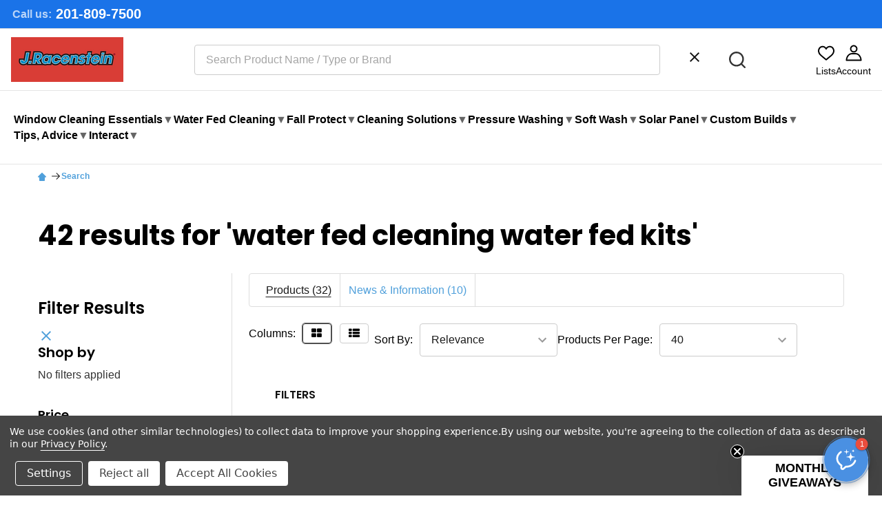

--- FILE ---
content_type: text/html; charset=UTF-8
request_url: https://jracenstein.com/search.php?search_query=water+fed+cleaning+water+fed+kits&section=product
body_size: 82422
content:





<!DOCTYPE html>
<html class="no-js" lang="en">
        <head><script>(function(w,i,g){w[g]=w[g]||[];if(typeof w[g].push=='function')w[g].push(i)})
(window,'G-JL9C6EX3C0','google_tags_first_party');</script><script async src="/sz5o/"></script>
			<script>
				window.dataLayer = window.dataLayer || [];
				function gtag(){dataLayer.push(arguments);}
				gtag('js', new Date());
				gtag('set', 'developer_id.dYzg1YT', true);
				gtag('config', 'G-JL9C6EX3C0');
			</script>
			
        <title>J Racenstein</title>
        <link rel="dns-prefetch preconnect" href="https://cdn11.bigcommerce.com/s-asizfda7as" crossorigin><link rel="dns-prefetch preconnect" href="https://fonts.googleapis.com/" crossorigin><link rel="dns-prefetch preconnect" href="https://fonts.gstatic.com/" crossorigin>
        <meta name="keywords" content="Cleaning supplies, cleaning equipment, building cleaning supplies, window cleaning supplies, soft wash chemicals, custom truck skids, Fall Protection, Building cleaning equipment"><meta name="description" content="J Racenstein supplies pro-grade window cleaning, soft washing, pressure washing, solar and drone cleaning equipment. Free, fast shipping &amp; expert support."><link rel='canonical' href='https://jracenstein.com/search.php' /><meta name='platform' content='bigcommerce.stencil' />
        
        

        <link href="https://cdn11.bigcommerce.com/s-asizfda7as/product_images/JRCflaviconImage48.png?t=1764748240" rel="shortcut icon">
        <meta name="viewport" content="width=device-width, initial-scale=1">

        <script nonce="">
            document.documentElement.className = document.documentElement.className.replace('no-js', 'js');
        </script>

        <script nonce="">
    function browserSupportsAllFeatures() {
        return window.Promise
            && window.fetch
            && window.URL
            && window.URLSearchParams
            && window.WeakMap
            // object-fit support
            && ('objectFit' in document.documentElement.style);
    }

    function loadScript(src) {
        var js = document.createElement('script');
        js.nonce = '';
        js.src = src;
        js.onerror = function () {
            console.error('Failed to load polyfill script ' + src);
        };
        document.head.appendChild(js);
    }

    if (!browserSupportsAllFeatures()) {
        loadScript('https://cdn11.bigcommerce.com/s-asizfda7as/stencil/d347f4c0-57ce-013e-59e6-4e357aa1ddb6/e/e1761d20-d56e-013e-65ab-6e771e833a19/dist/theme-bundle.polyfills.js');
    }
</script>
<!-- preload polyfill -->
<script nonce="">!function(n){"use strict";n.loadCSS||(n.loadCSS=function(){});var o=loadCSS.relpreload={};if(o.support=function(){var e;try{e=n.document.createElement("link").relList.supports("preload")}catch(t){e=!1}return function(){return e}}(),o.bindMediaToggle=function(t){var e=t.media||"all";function a(){t.addEventListener?t.removeEventListener("load",a):t.attachEvent&&t.detachEvent("onload",a),t.setAttribute("onload",null),t.media=e}t.addEventListener?t.addEventListener("load",a):t.attachEvent&&t.attachEvent("onload",a),setTimeout(function(){t.rel="stylesheet",t.media="only x"}),setTimeout(a,3e3)},o.poly=function(){if(!o.support())for(var t=n.document.getElementsByTagName("link"),e=0;e<t.length;e++){var a=t[e];"preload"!==a.rel||"style"!==a.getAttribute("as")||a.getAttribute("data-loadcss")||(a.setAttribute("data-loadcss",!0),o.bindMediaToggle(a))}},!o.support()){o.poly();var t=n.setInterval(o.poly,500);n.addEventListener?n.addEventListener("load",function(){o.poly(),n.clearInterval(t)}):n.attachEvent&&n.attachEvent("onload",function(){o.poly(),n.clearInterval(t)})}"undefined"!=typeof exports?exports.loadCSS=loadCSS:n.loadCSS=loadCSS}("undefined"!=typeof global?global:this);</script>
        <script nonce="">window.consentManagerTranslations = `{"locale":"en","locales":{"consent_manager.data_collection_warning":"en","consent_manager.accept_all_cookies":"en","consent_manager.gdpr_settings":"en","consent_manager.data_collection_preferences":"en","consent_manager.manage_data_collection_preferences":"en","consent_manager.use_data_by_cookies":"en","consent_manager.data_categories_table":"en","consent_manager.allow":"en","consent_manager.accept":"en","consent_manager.deny":"en","consent_manager.dismiss":"en","consent_manager.reject_all":"en","consent_manager.category":"en","consent_manager.purpose":"en","consent_manager.functional_category":"en","consent_manager.functional_purpose":"en","consent_manager.analytics_category":"en","consent_manager.analytics_purpose":"en","consent_manager.targeting_category":"en","consent_manager.advertising_category":"en","consent_manager.advertising_purpose":"en","consent_manager.essential_category":"en","consent_manager.esential_purpose":"en","consent_manager.yes":"en","consent_manager.no":"en","consent_manager.not_available":"en","consent_manager.cancel":"en","consent_manager.save":"en","consent_manager.back_to_preferences":"en","consent_manager.close_without_changes":"en","consent_manager.unsaved_changes":"en","consent_manager.by_using":"en","consent_manager.agree_on_data_collection":"en","consent_manager.change_preferences":"en","consent_manager.cancel_dialog_title":"en","consent_manager.privacy_policy":"en","consent_manager.allow_category_tracking":"en","consent_manager.disallow_category_tracking":"en"},"translations":{"consent_manager.data_collection_warning":"We use cookies (and other similar technologies) to collect data to improve your shopping experience.","consent_manager.accept_all_cookies":"Accept All Cookies","consent_manager.gdpr_settings":"Settings","consent_manager.data_collection_preferences":"Website Data Collection Preferences","consent_manager.manage_data_collection_preferences":"Manage Website Data Collection Preferences","consent_manager.use_data_by_cookies":" uses data collected by cookies and JavaScript libraries to improve your shopping experience.","consent_manager.data_categories_table":"The table below outlines how we use this data by category. To opt out of a category of data collection, select 'No' and save your preferences.","consent_manager.allow":"Allow","consent_manager.accept":"Accept","consent_manager.deny":"Deny","consent_manager.dismiss":"Dismiss","consent_manager.reject_all":"Reject all","consent_manager.category":"Category","consent_manager.purpose":"Purpose","consent_manager.functional_category":"Functional","consent_manager.functional_purpose":"Enables enhanced functionality, such as videos and live chat. If you do not allow these, then some or all of these functions may not work properly.","consent_manager.analytics_category":"Analytics","consent_manager.analytics_purpose":"Provide statistical information on site usage, e.g., web analytics so we can improve this website over time.","consent_manager.targeting_category":"Targeting","consent_manager.advertising_category":"Advertising","consent_manager.advertising_purpose":"Used to create profiles or personalize content to enhance your shopping experience.","consent_manager.essential_category":"Essential","consent_manager.esential_purpose":"Essential for the site and any requested services to work, but do not perform any additional or secondary function.","consent_manager.yes":"Yes","consent_manager.no":"No","consent_manager.not_available":"N/A","consent_manager.cancel":"Cancel","consent_manager.save":"Save","consent_manager.back_to_preferences":"Back to Preferences","consent_manager.close_without_changes":"You have unsaved changes to your data collection preferences. Are you sure you want to close without saving?","consent_manager.unsaved_changes":"You have unsaved changes","consent_manager.by_using":"By using our website, you're agreeing to our","consent_manager.agree_on_data_collection":"By using our website, you're agreeing to the collection of data as described in our ","consent_manager.change_preferences":"You can change your preferences at any time","consent_manager.cancel_dialog_title":"Are you sure you want to cancel?","consent_manager.privacy_policy":"Privacy Policy","consent_manager.allow_category_tracking":"Allow [CATEGORY_NAME] tracking","consent_manager.disallow_category_tracking":"Disallow [CATEGORY_NAME] tracking"}}`;</script>

        <script nonce="">
            window.lazySizesConfig = window.lazySizesConfig || {};
            window.lazySizesConfig.loadMode = 1;
        </script>
        <script async src="https://cdn11.bigcommerce.com/s-asizfda7as/stencil/d347f4c0-57ce-013e-59e6-4e357aa1ddb6/e/e1761d20-d56e-013e-65ab-6e771e833a19/dist/theme-bundle.head_async.js" nonce=""></script>

            <link href="https://fonts.googleapis.com/css?family=Poppins:600,500,400,700&display=block" rel="stylesheet">
            <script async src="https://cdn11.bigcommerce.com/s-asizfda7as/stencil/d347f4c0-57ce-013e-59e6-4e357aa1ddb6/e/e1761d20-d56e-013e-65ab-6e771e833a19/dist/theme-bundle.font.js" nonce=""></script>
            <link data-stencil-stylesheet href="https://cdn11.bigcommerce.com/s-asizfda7as/stencil/d347f4c0-57ce-013e-59e6-4e357aa1ddb6/e/e1761d20-d56e-013e-65ab-6e771e833a19/css/theme-d56dbe10-d647-013e-b8f4-7e3236a52136.css" rel="stylesheet">
            <!-- Start Tracking Code for analytics_facebook -->

<script data-bc-cookie-consent="4" type="text/plain">
!function(f,b,e,v,n,t,s){if(f.fbq)return;n=f.fbq=function(){n.callMethod?n.callMethod.apply(n,arguments):n.queue.push(arguments)};if(!f._fbq)f._fbq=n;n.push=n;n.loaded=!0;n.version='2.0';n.queue=[];t=b.createElement(e);t.async=!0;t.src=v;s=b.getElementsByTagName(e)[0];s.parentNode.insertBefore(t,s)}(window,document,'script','https://connect.facebook.net/en_US/fbevents.js');

fbq('set', 'autoConfig', 'false', '4024708684506810');
fbq('dataProcessingOptions', []);
fbq('init', '4024708684506810', {"external_id":"7b49444f-fdf0-4454-8a0b-5a240f852c44"});
fbq('set', 'agent', 'bigcommerce', '4024708684506810');

function trackEvents() {
    var pathName = window.location.pathname;

    fbq('track', 'PageView', {}, "");

    // Search events start -- only fire if the shopper lands on the /search.php page
    if (pathName.indexOf('/search.php') === 0 && getUrlParameter('search_query')) {
        fbq('track', 'Search', {
            content_type: 'product_group',
            content_ids: [7292,6002,5934,5918,8813,8782,5984,5954,6014,5924,6815,5944,6023,6000,6010,5958,5990,6548,5922,6111,6643,6066,7648,7288,8835,6807,7515,7592,6786,5633,6543,6418],
            search_string: getUrlParameter('search_query')
        });
    }
    // Search events end

    // Wishlist events start -- only fire if the shopper attempts to add an item to their wishlist
    if (pathName.indexOf('/wishlist.php') === 0 && getUrlParameter('added_product_id')) {
        fbq('track', 'AddToWishlist', {
            content_type: 'product_group',
            content_ids: [7292,6002,5934,5918,8813,8782,5984,5954,6014,5924,6815,5944,6023,6000,6010,5958,5990,6548,5922,6111,6643,6066,7648,7288,8835,6807,7515,7592,6786,5633,6543,6418]
        });
    }
    // Wishlist events end

    // Lead events start -- only fire if the shopper subscribes to newsletter
    if (pathName.indexOf('/subscribe.php') === 0 && getUrlParameter('result') === 'success') {
        fbq('track', 'Lead', {});
    }
    // Lead events end

    // Registration events start -- only fire if the shopper registers an account
    if (pathName.indexOf('/login.php') === 0 && getUrlParameter('action') === 'account_created') {
        fbq('track', 'CompleteRegistration', {}, "");
    }
    // Registration events end

    

    function getUrlParameter(name) {
        var cleanName = name.replace(/[\[]/, '\[').replace(/[\]]/, '\]');
        var regex = new RegExp('[\?&]' + cleanName + '=([^&#]*)');
        var results = regex.exec(window.location.search);
        return results === null ? '' : decodeURIComponent(results[1].replace(/\+/g, ' '));
    }
}

if (window.addEventListener) {
    window.addEventListener("load", trackEvents, false)
}
</script>
<noscript><img height="1" width="1" style="display:none" alt="null" src="https://www.facebook.com/tr?id=4024708684506810&ev=PageView&noscript=1&a=plbigcommerce1.2&eid="/></noscript>

<!-- End Tracking Code for analytics_facebook -->


<script type="text/javascript" src="https://checkout-sdk.bigcommerce.com/v1/loader.js" defer ></script>
<script>window.consentManagerStoreConfig = function () { return {"storeName":"J Racenstein","privacyPolicyUrl":"https:\/\/jracenstein.com\/content\/jracenstein-privacypolicy.html","writeKey":null,"improvedConsentManagerEnabled":true,"AlwaysIncludeScriptsWithConsentTag":true}; };</script>
<script type="text/javascript" src="https://cdn11.bigcommerce.com/shared/js/bodl-consent-32a446f5a681a22e8af09a4ab8f4e4b6deda6487.js" integrity="sha256-uitfaufFdsW9ELiQEkeOgsYedtr3BuhVvA4WaPhIZZY=" crossorigin="anonymous" defer></script>
<script type="text/javascript" src="https://cdn11.bigcommerce.com/shared/js/storefront/consent-manager-config-3013a89bb0485f417056882e3b5cf19e6588b7ba.js" defer></script>
<script type="text/javascript" src="https://cdn11.bigcommerce.com/shared/js/storefront/consent-manager-08633fe15aba542118c03f6d45457262fa9fac88.js" defer></script>
<script type="text/javascript">
var BCData = {};
</script>
<script>
var b2bHideBodyStyle = document.createElement('style');
b2bHideBodyStyle.id = 'b2b-account-page-hide-body';
 const removeCart = () => {
   const style = document.createElement('style');
   style.type = 'text/css';
   style.id = 'b2bPermissions-cartElement-id'
   style.innerHTML='[href="/cart.php"], #form-action-addToCart, [data-button-type="add-cart"], .button--cardAdd, .card-figcaption-button, [data-emthemesmodez-cart-item-add], .add-to-cart-button { display: none !important }'
   document.getElementsByTagName('head').item(0).appendChild(style); 
 }
 removeCart()
</script>
<script data-cfasync="false" data-dd-sm-ignore="true" data-cookieconsent="ignore" id="wsa-tag-manager-tags" nonce="">
</script >
</script>
<script data-cfasync="false" data-dd-sm-ignore="true" data-cookieconsent="ignore" id="wsa-tag-manager-javascript-h-test" nonce="">!function(w,d){if(d.location.href.indexOf('showHidden=true')<0&&d.location.href.indexOf('shogun.page/previews')<0){w.TagRocket=w.TagRocket||{};var T=w.TagRocket;T.teh=[];w.onerror=function(m,s,l,c,e){T.teh.push((l?(l+' '):'')+(c?(c+' '):'')+m+(m.colno?(':'+m.colno):'')+(s?(' '+s):''));};function a(s){var e=d.createElement('script'),h=d.getElementsByTagName('head')[0];e.appendChild(d.createTextNode(s));h.insertBefore(e,h.firstChild)}a('()=>{};window.arrowFunctions=1');a('async function a(){};window.asyncFunctions=1');var m=new Date().toISOString(),q='wsa-tag-manager-javascript-',z;T.tah=function(s){w.dataLayer=w.dataLayer||[];if(!w.gtag){w.gtag=function(){dataLayer.push(arguments)};gtag('js',new Date);t=d.createElement('script');t.async=!0;t.setAttribute('src','https://www.googletagmanager.com/gtag/js?id=G-7XTJM93TLW');d.head.appendChild(t)};if(!w.wsa_tre){var n='denied';gtag('consent',{functionality_storage:n,ad_storage:n,analytics_storage:n,ad_user_data:n,ad_personalization:n,personalization_storage:n,security_storage:n});gtag('config',"G-7XTJM93TLW",{groups:'TagRocketErrorTracking',send_page_view:false});;gtag('config',"G-JL9C6EX3C0",{groups:'TagRocketErrorTracking',send_page_view:false});gtag('event','tag_rocket_error',{send_to:["G-JL9C6EX3C0"],description:'Script Failure',app_version:'3.46.57',tag_rocket_version:'1.94',ua:navigator.userAgent});};w.wsa_tre=1;if(w.console)console.error('Tag Rocket (h): '+s,T.teh);T.teh.forEach(function(e){gtag('event','app_error',{send_to:'G-7XTJM93TLW',scope:s,description:s+' 3.46.57 h '+e,message:'h '+e,app_version:'3.46.57',automatic:1,tag_rocket_version:'1.94',pagedatetime:m,datetime:m,ua:navigator.userAgent,tags:"unknown",environment:'Production'})})};p=function(){if(!T.ts&&!d.getElementById(q+'second'))T.tah('Header Script Missing');else if(!T.tss)T.tah('Header Script Failure1');else if(!T.ts)T.tah('Header Script Failure2');if(!T.tm&&!d.getElementById(q+'main'))T.tah('Footer Script Missing');else if(!T.tm)T.tah('Footer Script Failure')};if(w.addEventListener)w.addEventListener('DOMContentLoaded',p);else w.attachEvent('onDOMContentLoaded',p)}}(window,document)</script>               
<script data-cfasync="false" data-dd-sm-ignore="true" data-cookieconsent="ignore" id="wsa-tag-manager-javascript-second" nonce="">
/*
    Web Site Advantage: Tag Rocket App 1 of 2 Head [1.94.80617]
    https://bigcommerce.websiteadvantage.com.au/tag-rocket/
    Copyright (C) 2020 - 2026 Web Site Advantage
*/

!function(w,d){if(d.location.href.indexOf('showHidden=true')<0&&d.location.href.indexOf('shogun.page/previews')<0){w.TagRocket=w.TagRocket||{};var T=w.TagRocket;T.tss=1;T.tags='gads|ga4|pinterest';T.scc='US-';T.seu='';T.l='';var eet=new Date,eei=0,eer=0,eea='G-7XTJM93TLW';T.ecq=[];T.ec=function(){if(T.consent.analytics)gtag.apply(null,arguments);else T.ecq.push(arguments)};T.a=function(s,e,c,o){try{if(!eei){eei=1;if(!w.gtag){w.gtag=function(){dataLayer.push(arguments)}}T.ec('config',eea,{groups:'TagRocketErrorTracking',send_page_view:false})}if(!eer){eer=1;T.ct=c;if(w.console)console.error('Tag Rocket: '+s+': '+e,o||'');T.ct=1;var z = e?e.substring(0,255):'-missing-';T.ec('event','app_error',{send_to:eea,scope:s,description:s+' 3.46.57 '+z,message:z,app_version:'3.46.57',automatic:1,tag_rocket_version:'1.94',pagedatetime:eet.toISOString(),datetime:new Date().toISOString(),ua:navigator.userAgent,tags:T.tags,timesinceload:new Date-eet,environment:'Production'});eer=0}}catch(x){try{T.ec('event','app_error',{send_to:eea,scope:'AppErrorError',description:'3.46.57 '+x,message:''+x,app_version:'3.46.57',tag_rocket_version:'1.94',pagedatetime:eet.toISOString(),datetime:new Date().toISOString(),ua:navigator.userAgent,tags:T.tags,timesinceload:new Date-eet,environment:'Production'});}catch(y){}}};T.eq=T.eq||[];if(w.addEventListener){w.addEventListener('error',function(){T.ef.apply(T,arguments)},{passive:!0,capture:!0});}else if(w.attachEvent){w.attachEvent('onerror',function(){T.ef.apply(T,arguments)});}if(!T.ef){T.ef=function(){T.eq.push(arguments)}};if(!T.cf){T.cq=T.cq||[];T.cf=function(){T.cq.push(arguments)};if(w.console){T.ce=console.error;console.error=function(){T.ce.apply(console,arguments);T.cf.apply(T,arguments)}}};try{T.dD='NewPromotionsAdded';T.dV=[];T.dW=0;T.cu=function(){T.dU(function(a){a.forEach(function(b){T.e(b.addedNodes,function(c){if(T.bv(c,T.bn)=='promotion'&&T.bu(c,'found')){T.dV.push(c)}T.e(T.dS(c,"["+T.bn+"='promotion']"),function(e){if(T.bu(e,'found')){T.dV.push(e)}})})});if(T.be(T.dV)&&!T.dW){T.z(function(){T.dW=T.bw(function(){T.dW=0;T.f(T.dD,{elements:T.dV});T.dV=[];},100,'New Promotions Added')})}});};T.dO=[];T.dP=0;T.dQ=function(a){T.e(a,function(b){if(T.bv(b,T.bn)=='list'&&T.dR(b)&&T.bu(b,'found')){T.dO.push(b)}T.e(T.dS(b,"["+T.bn+"='list']"),function(c){if(T.dR(c)&&T.bu(c,'found')){T.dO.push(c)}})})};T.dT=function(){T.z(function(){if(T.be(T.dO)){if(T.dP)T.dK(T.dP);T.dP=T.bw(function(){T.f(T.cX,{elements:T.dO});T.dO=[];T.dP=0},500,'New Products Added')}})};T.cs=function(e){T.dU(function(f){f.forEach(function(g){T.dQ(g.addedNodes);});T.dT();},e||d.body)};T.cX='NewProductsAdded';T.aV='UserDataUpdated';T.dS=function(a,b){if(!a.querySelectorAll)return[];var c=a.querySelectorAll(b);if(Array.from)return Array.from(c);else return c};T.bm=function(a){return T.dS(d,a)};T.dR=function(a){var b=T.bv(a,T.bo);return b&&!isNaN(parseInt(b,10))};T.S=function(a){return typeof a!=='undefined'&&a!==null};T.v=function(a){return a===0||(T.S(a)&&a!==''&&!isNaN(a))};T.ed=function(a){var b=String.fromCodePoint;if(b){return b(a)}return ''};T.eb=function(a,b,c){var e=[].slice.call(a).map(function(f){if(c||typeof(f)==='function')return f;try{return T.D(f)}catch(g){if(Array.isArray(f)){return [].concat(f)}else return f}});if(T.be(e)){e[0]=T.ed(b)+' %cTag Rocket: %c'+e[0];e.splice(1,0,'color:none;');e.splice(1,0,'color:#28a300;')}return e};T.cd=function(){if(w.console)console.warn.apply(console,T.eb(arguments,0x1F6A8,1))};T.cE=function(){if(w.console)console.error.apply(console,T.eb(arguments,0x26A0,1))};T.aj=function(a,b){return a.sort(function(c,e){return e.price*e.quantity-c.price*c.quantity}).slice(0,b)};T.cL=function(a,b,c,e){var f,g=function(h){if(h>=T.be(a))c&&c();else T.bw(function(){T.t('SB95',function(){f=b(a[h],h);if(typeof f!=='undefined')c&&c(f);else g(h+1)},1)},0,'Yield '+h+' '+e);};g(0)};T.e=function(a,b){var c,e,f=T.be(a);if(a&&f)for(c=0;c<f;c++){e=b(a[c],c);if(typeof e!=='undefined')return e}};T.df=function(a,b){if(a&&T.be(a))for(var c=0;c<T.be(a);c++){if(a[c]===b)return true}};T.dY=function(a,b,c){a.setAttribute(b,c)};T.p=function(a,b,c){if(T.S(c)&&c!=='')a[b]=c};T.cn=function(a,b){if(!b||!a)return a;var c=b.split('.'),e=a[c.shift()];return T.cn(e,c.join('.'))};T.t=function(a,b,c,e){try{c&&b.apply(this,e)}catch(f){T.a(a,''+f,1,f)}};T.by=function(a,b,c,e){var f=function(){T.t.call(this,'SB24',c,1,arguments)};if(b==T.V&&d.readyState!="loading"){T.bw(f,0,b)}else{e=e||{};if(!T.S(e.passive)){e.passive=!0;}a.addEventListener&&a.addEventListener(b,f,e)||a.attachEvent&&a.attachEvent('on'+b,f)}};T.U=function(a,b){T.by(w,a,function(a){if(!b.done){b.done=1;b(a)}},{once:!0})};T.bX=function(a,b){try{return JSON.stringify(a,b)}catch(c){throw ''+T.bX.caller+' '+c}};T.ca=function(a){return a&&JSON.parse(a)};T.D=function(a){return T.ca(T.bX(a))};T.dk=function(a){return T.bX(a)=='{}'};T.X=function(a){var b=Object(a),c,e,f,g=arguments;for(c=1;c<g.length;c++){e=g[c];if(e!=null){for(f in e){if(Object.prototype.hasOwnProperty.call(e,f))b[f]=e[f];}}}return b;};T.be=function(a){return a.length};T.bB=function(a){try{if(!localStorage||T.ea)return !1;return localStorage.removeItem(a)}catch(b){T.a('SB63','Incognito Safari has blocked localStorage. This stops us tracking things like add to cart events',1,b);T.ea=!0}};T.bz=function(a){try{if(!localStorage||T.ea)return !1;return localStorage.getItem(a)}catch(b){T.a('SB61','Incognito Safari has blocked localStorage. This stops us tracking things like add to cart events',1,b);T.ea=!0}};T.bA=function(a,b){try{if(!localStorage||T.ea)return !1;localStorage.setItem(a,b)}catch(c){T.a('SB60','Incognito Safari has blocked localStorage. This stops us tracking things like add to cart events',1,c);T.ea=!0}};T.at=function(a){var b=d.cookie.match(new RegExp('(^| )'+a+'=([^;]+)')),c=b&&unescape(b[2])||'';return c=='deleted'?'':c};T.P=function(a){var b=w.performance;return b&&b.getEntriesByType&&b.getEntriesByType(a)};T.O=function(){var a=navigator;return a.connection||a.mozConnection||a.webkitConnection};T.M=function(a,b,c){return (a||'').replace(b,c||'')};T.aw=function(a){return (a||'').trim().toLowerCase()};T.bh=function(a){return T.M(T.M(T.aw(a),/([^a-z0-9 _])/g),/ +/g,'_')};T.aI=function(a,b){return a.indexOf(b)>=0};T.Q=function(a,b){b=b||255;if(!a)return '(missing)';a=T.M((''+a).trim(),/ *(\r\n|\n|\r) */gm,' ');if(T.be(a)<=b)return a;return a.substring(0,b-3)+'...'};T.cF=function(a,b){var c='',e='';switch(b){case 'AU':c='0011';e='61';break;case 'US':case 'CA':c='011';e='1';break;case 'GB':c='011';e='44';break;case 'IT':c='00';e='39';break;}a=T.M(a,/[^\d+]+/g);if(c)a=T.M(a,new RegExp('^'+c),'+');if(a[0]!='+'&&e){a='+'+T.M(e+a,/^0/);}return a};T.bx=function(a,b){return a.hasAttribute(b)};T.bv=function(a,b){if(a.getAttribute)return T.Q(a.getAttribute(b))};T.bu=function(a,b){var c='data-tagrocket-'+b;if(T.bx(a,c))return 0;T.dY(a,c,'1');return 1};T.bE=function(a,b,c,e){var f=setInterval(function(){T.t(a,function(){try{c()}catch(g){if(b)clearInterval(f);throw g}},1)},e);return f};T.cp=function(a,b,c,e){if(a)T.dK(a);return T.bw(b,c,e)};T.dK=function(a){clearTimeout(a)};T.bw=function(a,b,c){return setTimeout(a,b,'Tag Rocket '+(c||''))};T.bK=function(a,b,c){T.do('query getCartMetafields{site{cart{metafields(namespace:"bc_storefront" keys:["'+b+'"]){edges{node{entityId}}}}}}',function(e,f){T.t('SB82',function(){if(e>0){var g='createCartMetafield',h='',i=T.cn(f,'data.site.cart.metafields.edges');if (i&&i.length){g='updateCartMetafield';h=' metafieldEntityId:'+i[0].node.entityId}T.do('mutation '+g+'{cart{'+g+'(input:{cartEntityId:"'+a+'" data:{key:"'+b+'" value:"'+T.bX(c).replace(/"/g,'\\"')+'"}'+h+'}){metafield{id entityId key value}errors{...on Error{message}}}}}',function(e,j){T.t('SB83',function(){if(e>0){}},1)})}},1)})};T.dZ=function(a){T.cy.appendChild(a)};T.dX=function(a,b,c){b=b||{};if(b.onvisible&&d.hidden){T.U('visibilitychange',function(){T.dX(a,b,c)});return};var e=d.createElement(a),f;if(b.id&&d.getElementById(b.id))return;for(var g in b){T.dY(e,g,b[g])}e.onload=e.onreadystatechange=function(){f=e.readyState;if(!f||f=='loaded'||f=='complete'){if(c)c();c=null}};T.dZ(e);return e};T.aW=function(a,b,c){b=b||{};b.src=a;if(!T.S(b.async))b.async=!0;if(T.cB)b.nonce=T.cB;if(!T.S(b.onvisible)&&T.pageType!='orderconfirmation')b.onvisible=!0;if(T.pageType!='orderconfirmation'||T.b.updated){T.dX('script',b,c)}else{T.o(T.aV,function(){T.dX('script',b,c)})}};T.dv=function(a){if(T.bx(a,'data-list-name'))return T.bv(a,'data-list-name');if(a.parentElement)return T.dv(a.parentElement)};T.R=function(){var a=d.querySelector('head meta[name="description"]');if(a)return T.bv(a,'content');};T.cD=function(a){var b=w.location.href.match(new RegExp('[?&]'+a+'=([^&]*)'));return decodeURIComponent(b&&b[1]||'')};T.dU=function(a,b,c){if(w.MutationObserver)T.U(T.V,function(){c=c||{childList:!0,subtree:!0};b=b||d.body;if(!b)throw 'no target';new MutationObserver(a).observe(b,c)})};T.aP=function(a,b){if(a&&a.event_log)a.event_log+=b};T.dD='NewPromotionsAdded';T.dV=[];T.dW=0;T.cu=function(){T.dU(function(a){a.forEach(function(b){T.e(b.addedNodes,function(c){if(T.bv(c,T.bn)=='promotion'&&T.bu(c,'found')){T.dV.push(c)}T.e(T.dS(c,"["+T.bn+"='promotion']"),function(e){if(T.bu(e,'found')){T.dV.push(e)}})})});if(T.be(T.dV)&&!T.dW){T.z(function(){T.dW=T.bw(function(){T.dW=0;T.f(T.dD,{elements:T.dV});T.dV=[];},100,'New Promotions Added')})}});};T.dO=[];T.dP=0;T.dQ=function(a){T.e(a,function(b){if(T.bv(b,T.bn)=='list'&&T.dR(b)&&T.bu(b,'found')){T.dO.push(b)}T.e(T.dS(b,"["+T.bn+"='list']"),function(c){if(T.dR(c)&&T.bu(c,'found')){T.dO.push(c)}})})};T.dT=function(){T.z(function(){if(T.be(T.dO)){if(T.dP)T.dK(T.dP);T.dP=T.bw(function(){T.f(T.cX,{elements:T.dO});T.dO=[];T.dP=0},500,'New Products Added')}})};T.cs=function(e){T.dU(function(f){f.forEach(function(g){T.dQ(g.addedNodes);});T.dT();},e||d.body)};T.cX='NewProductsAdded';T.ax='PromotionsVisible';T.dC=function(a){T.bk(T.ax,a)};T.bi=function(a,b){var c,e=[];T.e(a.infos||a.items||a,function(f){c=f.product||f;if(!c.completed){e.push(c);}});if (T.be(e)&&T.cD('showHidden')!='true'&&!e[0].name.includes('Package Protection')&&!T.aI(w.location.href,'translate.goog')){T.a('SB55e',''+T.be(e)+' incomplete products on '+b+' '+e[0].productId+' '+e[0].name,1,e);}};T.dy=function(a,b){var c="["+T.bn+"='list']["+T.bo+"='"+a+"']";if(b)c="[data-list-name='"+T.M(b,/['"\\]/g,'\\$&')+"'] "+c;return d.querySelector(c)};T.m='ProductsVisible';T.dA=function(a,b){if(T.bj||T.cm)a.search=T.bj||T.cm;T.bi(a,T.m);T.cP(T.m,a,b)};T.dL=function(a){T.t('SB19b',function(){var b,c={},e;T.e(a,function(f){if(!f.seen){f.seen=1;b=f.callback.name+f.id;if(!c[b])c[b]=[];c[b].push(f)}});for(var g in c){e=c[g][0];e.callback({infos:c[g],list:e.list})}},1)};T.dN=0;T.dM=[];T.dG=function(a){a.visibleTime=0;if(!T.S(a.minVisibleTime))a.minVisibleTime=2e3;var b,c=new IntersectionObserver(function(e){T.e(e,function(f){if(f.isIntersecting){a.lastVisible=new Date;a.trigger='visible';b=T.bw(function(){c.disconnect();T.dM.push(a);if(T.dN)return;T.dN=T.bw(function(){T.dN=0;if(T.be(T.dM)){T.dL(T.dM);T.dM=[];}},1e3,'Visible Ticking')},a.minVisibleTime-a.visibleTime,'On First Visible')}else{if(b)T.dK(b);if(a.lastVisible){a.visibleTime+=new Date-a.lastVisible;a.lastVisible=0}}})},{threshold:[0.5]});c.observe(a.e)};T.dI=[];T.dJ=0;T.dH=function(a){T.dI.push(a)};T.cv=function(){T.t('SB18',function(){var b,c,e=0,f=1,g=function(a){if(a.seen)return false;if(a.e&&a.e.getBoundingClientRect){try{b=a.e.getBoundingClientRect()}catch(h){}if(b){return b.top>-b.height/2&&b.left>-b.width/2&&b.bottom-b.height/2<=(w.innerHeight||d.documentElement.clientHeight)&&b.right-b.width/2<=(w.innerWidth||d.documentElement.clientWidth)}}return a.percent<T.dJ},i=function(j,k){if(!k&&c)return;T.dK(c);c=T.bw(function(){c=0;T.t('SB18a',function(){l()},1)},j,'Scroll Tick '+k)} ,l=function(){var m=[],n=1,o,p,q,r=d.body,s=d.documentElement;q=w.pageYOffset,p=w.innerHeight;if(r&&r.scrollHeight){if(f==1)f=r.scrollHeight;if(s.clientHeight)n=s.clientHeight;if(q&&p)n=q+p;}o=n/f;if(o>T.dJ){T.dJ=o;e=n;T.t('SB18b',function(){T.e(T.dI,function(a){a.trigger='scroll '+o;if(g(a)&&T.be(m)<=5)m.push(a)});if(T.be(m)){T.dL(m);i(6e3,1)}},1);}};T.by(d,'scroll',function(){i(1e3,0);});T.U('load',function(){l()})},1);};T.dB=function(a){if(a.e&&('IntersectionObserver' in window)){T.dG(a)}else{T.dH(a)}};T.dF=function(a,b,c,e){if(!w._bcCsrfProtectionPatched&&e<10){T.bw(function(){T.dF(a,b,c,e+1)},100,'XMLHttpRequest Wait '+e)}else{var f=new XMLHttpRequest();e=e||1;f.onreadystatechange=function(){if(this.readyState==4){if(this.status!=200){if(e<12){T.bw(function(){T.dF(a,b,c,e+1)},1e3,'XMLHttpRequest Retry '+e)}else{T.a('SB36','Request Failed after '+e+' attempts : '+a+' '+this.status,1,f);b(0,this.status)}}else{b(1,f.responseText?T.ca(f.responseText):'-missing-')}}};f.open(c?'POST':'GET',a,true);f.withCredentials=true;f.setRequestHeader('Content-type','application/json');if(c){f.setRequestHeader('Authorization','Bearer '+T.cC);f.send(T.bX({query:c}))}else{f.send()}}};T.dE=function(a,b,c,e){if(T.aI(w.location.href,'googleusercontent.com')){c(0,'googleusercontent.com')}else{e=e||1;b=b||{};if(!w._bcCsrfProtectionPatched&&e<10){T.bw(function(){T.dE(a,b,c,e+1)},100,'Fetch Wait '+e)}else{w.fetch(a,b).then(function(f){if(f.ok){f.text().then(function(g){var h;try{h=T.ca(g)}catch(i){throw 'JSON parse error '+i+' '+a}try{c(h?1:0,h||'-empty-')}catch(i){throw 'onComplete error '+i+' '+a}})}else{if(e<12&&f.status!='404'){T.bw(function(){T.dE(a,b,c,e+1)},1e3*e,'Fetch '+e)}else{T.a('SB30','Fetch '+e+' Last Fail '+a+' '+f.status,1,f);try{c(0,f.status)}catch(i){T.a('SB30b','Fetch '+a+' onComplete '+(j.message||j),1,j)}}}}).catch(function(j){if(!j.message||!j.message.match(/^(cancel|annul|brochen|NetworkError when|Failed to fetch|취소됨)/)){if(e<12){T.bw(function(){T.dE(a,b,c,e+1)},1e3,'Fetch Error '+e+1)}else{T.a('SB29','Fetch '+e+' Last Error '+a+' '+(j.message||j),1,j);c(0,j.message||j)}}else c(-1,j.message||j)})}}};T.do=function(a,b){var c='/graphql';if(w.fetch){T.dE(c,{method:'POST',credentials:'same-origin',headers:{'Content-Type':'application/json',Authorization:'Bearer '+T.cC},body:T.bX({query:a})},b)}else{T.dF(c,b,a)}};T.bH=function(a,b){if(w.fetch){T.dE(a,{credentials:'include'},b)}else{T.dF(a,b)}};T.bt=function(){T.o(T.dD,function(a){T.bp(T.br(a.elements))})};T.bp=function(a){T.e(a,function(b){if(!b.e)b.e=d.querySelector("["+T.bn+"='promotion']["+T.bo+"='"+b.id+"']");var c=b.location=='top'?0.1:0.9;if(b.e){if(T.bu(b.e,'registered')){T.dB({se: T.dz,id:'',e:b.e,promotion:b,percent:c,callback:T.dC});T.by(b.e,'click',function(){T.bk(T.az,b)})}}else{T.dB({se: T.dz,id:'',e:b.e,promotion:b,percent:c,callback:T.dC})}})};T.az='PromotionClicked';T.dx=0;T.bg=function(a,b){T.dx++;T.e(a.items,function(c,e){if(!b||T.df(b,c)){c.e=c.e||T.dy(c.productId,a.listName);var f={se: T.dz,id:T.dx,e:c.e,product:c,list:a};if(c.e){if(T.bu(c.e,'registered')){f.callback=T.dA;f.percent=e/T.be(a.items);T.dB(f);T.by(c.e,'click',function(){if(!f.seen)T.dA({infos:[f],list:a});T.bk(T.ae,f);})}}else{f.callback=T.dA;f.percent=e/T.be(a.items);T.dB(f);}}})};T.ae='ProductClicked';T.br=function(a){var b,c,e,f,g=[];if(!a)a=T.bm("["+T.bn+"='promotion']["+T.bo+"]");T.e(a,function(h){b=T.bv(h,T.bo);c=T.bv(h,'data-name');e=T.bv(h,'data-position');f={e:h};if(b)f.id=parseInt(b,10);if(c)f.name=c;if(e)f.location=e;g.push(f)});return g};T.bl=function(a){var b,c,e=[],f=T.du(e,a);if(T.be(e)){T.bf({reason:'List',items:e},function(g){for(b in f){c=f[b];if(T.cw)c.category=T.cw;T.bg(c,g.items)}})}};T.dt=[];T.du=function(a,b){var c,e,f,g,h,i={},j,k,l,m,n,o,p=['{','blogid','pageid','categoryid','ssib'],q='data-tagrocket-searchprovider';T.e(b,function(r){j=T.dv(r)||'Page: '+T.cx;c=j.split(':')[0].trim();m=j;if(T.aI(m,':'))m=m.split(':')[1].trim();i[j]=i[j]||{id:T.bh(j),type:c,listName:j,name:m,items:[]};n=T.dt[j]||0;f=T.bv(r,T.bo);e=T.bv(r,'data-product-price');l=T.bv(r,'data-product-category');g=T.bv(r,'data-name');h=T.bv(r,'data-product-brand');o=T.bv(r,'data-position');k={e:r,index:n};if(f)k.productId=parseInt(f,10);if(isNaN(k.productId)){if(!T.dw&&f&&p.some&&p.some(function(m){f.indexOf(m)!=0})){T.dw=1;T.a('SB43','Page contains invalid '+T.bo+' value: '+f,1,r)}}else{T.bu(r,'found');if(T.v(e))k.price=parseFloat(e);if(l)k.category={path:l,breadcrumbs:[l]};if(T.bx(r,q))k.searchprovider=T.bv(r,q);if(T.h)k.currency=T.h;if(!isNaN(o))k.index=parseInt(o,10)-1;T.dt[j]=n+1;a.push(k);i[j].items.push(k)}});return i};T.bW=function(a){var b='(unknown)';if(a&&a.nodeName){b=T.aw(a.nodeName);if(b=='body')return 'html>body';if(b=='head')return 'html>head';if(a.id)return b+'#'+a.id;if(a.className&&T.be(a.className))b+='.'+a.className.split(/[ ,]+/).join('.');if(a.parentElement)b=T.bW(a.parentElement)+'>'+b;return b}};T.r=function(a,b){if(isNaN(a))return a;if(!b)b=0;var c=Math.pow(10,b),e=Number.EPSILON||2.220446049250313e-16;return Math.round((a+e)*c)/c};T.ds='GetValue';T.getProductId=function(a,b,c,e,f){if(c.type=='giftCertificate')return c.type;var g=(c.isVariant&&f?f:e);if(g.length<1)return;return T.M(T.M(T.M(T.M(T.M(T.M(T.M(T.M(T.M(T.M(T.M((T.e(g.split('||'),function(h){if((!T.aI(h,'[[psku]]')||c.productSku)&&(!T.aI(h,'[[pmpn]]')||c.productMpn)&&(!T.aI(h,'[[pupc]]')||c.productUpc)&&(!T.aI(h,'[[pgtin]]')||c.productGtin)&&(!T.aI(h,'[[vname]]')||c.variantName)&&(!T.aI(h,'[[vid]]')||c.variantId)&&(!T.aI(h,'[[vsku]]')||c.variantSku)&&(!T.aI(h,'[[vmpn]]')||c.variantMpn)&&(!T.aI(h,'[[vupc]]')||c.variantUpc)&&(!T.aI(h,'[[vgtin]]')||c.variantGtin))return h})||'[[pid]]'),/\[\[pid\]\]/ig,c.productId),/\[\[pmpn\]\]/ig,c.productMpn),/\[\[pupc\]\]/ig,c.productUpc),/\[\[pgtin\]\]/ig,c.productGtin),/\[\[psku\]\]/ig,c.productSku),/\[\[vname\]\]/ig,c.variantName),/\[\[vid\]\]/ig,c.variantId),/\[\[vsku\]\]/ig,c.variantSku),/\[\[vmpn\]\]/ig,c.variantMpn),/\[\[vupc\]\]/ig,c.variantUpc),/\[\[vgtin\]\]/ig,c.variantGtin)};T.bO=function(a){T.b.updated=!0;try{var b=a.billingAddress;T.p(b,'phone',T.cF(b.phone,b.countryCode));T.p(T.b,'email',T.aw(b.email));T.p(T.b,'phone',b.phone);T.p(T.b,'first_name',b.firstName);T.p(T.b,'last_name',b.lastName);T.p(T.b,'street',b.address1);T.p(T.b,'city',b.city);T.p(T.b,'state',b.stateOrProvince);T.p(T.b,'postal_code',b.postalCode);T.p(T.b,'country_code',b.countryCode);if(b.address2)T.b.street=(T.b.street?T.b.street+', ':'')+b.address2;}catch(c){T.a('SB56','Failed to update user data',1,c);}T.bk(T.aV,T.b);};T.aV='UserDataUpdated';T.dp=function(a,b){if(a.variants.edges){return T.e(a.variants.edges,function(c){if(c.node.entityId==b)return c.node})}};T.dq=function(a){var b='',c;T.e(a.options.edges,function(e,f){c=e.node;if(f)b+=', ';b+=c.displayName+':';T.e(c.values.edges,function(g){b+=' '+g.node.label})});return b};T.dm='ProductDataGathered';T.dn='CartDataGathered';T.bf=function(a,b){T.t('SB26c',function(){var c=a.cart,e,f,g,h,i=[],j=[],k=T.cD('showHidden')=='true',l=function(i){a.requests++;var m=i.slice(0,25),n=j.filter(function(o){return T.df(m,o.p)&&!T.df(n,o.v)}).map(function(o){return o.v});f='query Products{site{';if(h){f+='id:product(entityId:'+e[0].productId+'){entityId sku mpn upc gtin} product(sku:'+T.bX(h)+'){'}else{f+='products(first:25 entityIds:'+T.bX(m)+'){edges{node{'}f+='entityId sku name path defaultImage {url (width: 1000)}mpn upc gtin brand {name} categories{edges{node{name entityId breadcrumbs(depth:10 first:50){edges{node{name}}}}}}';if(c&&T.be(n)){if(T.be(n)>250)T.a('SB26','Can only get 250 variants. There are '+T.be(n),1,n);f+='variants(first:250 entityIds:'+T.bX(n.slice(0,250))+'){edges{node{entityId mpn upc gtin options(first:50){edges{node{displayName values(first:50){edges{node{label}}}}}}}}}';}f+='twoVariants:variants(first:2){edges{node{entityId sku}}}';if(!h)f+='}}';f+='}}}';T.do(f,function(p,q){T.t('SB32',function(){if(p>0){if(q.errors&&T.be(q.errors))throw 'graphql '+q.errors[0].message;T.e(e,function(o){var r,s,t,u,v,x,y,z,aa,ab,ac,ad;if(h){x=T.cn(q,'data.site.product');y=T.cn(q,'data.site.id.sku');z=T.cn(q,'data.site.id.mpn');aa=T.cn(q,'data.site.id.upc');ab=T.cn(q,'data.site.id.gtin');delete o.productSku}else{ac=T.cn(q,'data.site.products.edges');if(!ac)T.a('SB32x',T.bX(q),1,q);x=T.e(ac,function(ae){if(!ae||!ae.node)T.a('SB32z',T.bX(q),1,q);if(ae&&ae.node&&ae.node.entityId==o.productId)return ae.node});if(x)y=x.sku}if(x){o.completed=!0;var af,ag=[],ah=o.sku,ai=x.name,aj=x.path,ak=x.defaultImage,al=x.mpn,am=x.upc,an=x.gtin,ao=x.brand,ap=o.variantId;ah=ah||h;if(y)o.productSku=y;if(ah&&y!=ah)o.variantSku=ah;if(ai)o.name=ai;if(ak){o.defaultImage=ak;if(ak.url)ak.data=T.M(ak.url,'/1000w/','/{:size}/')};if(aj)o.url=T.cz+aj;if(h){if(z)o.productMpn=z;else delete o.productMpn;if(aa)o.productUpc=aa;else delete o.productUpc;if(ab)o.productGtin=ab;else delete o.productGtin;if(al&&z!=al)o.variantMpn=al;if(am&&aa!=am)o.variantUpc=am;if(an&&ab!=an)o.variantGtin=an;}else{if(al)o.productMpn=al;if(am)o.productUpc=am;if(an)o.productGtin=an;}if(ao&&ao.name)o.brand=ao.name;if(ap&&c){ad=T.dp(x,ap);if(ad){if(ad.options)o.variantName=T.dq(ad);if(ad.mpn)o.variantMpn=ad.mpn;if(ad.upc)o.variantUpc=ad.upc;if(ad.gtin)o.variantGtin=ad.gtin}else{T.a('SB27','Failed to get extra variant information for variant: '+ap,1,x);o.variantName='(id='+ap+')'}};o.isVariant=(ah&&(!y||y!=ah))==!0;v=T.cn(x,'twoVariants.edges');if(T.be(v)>0){af=v[0].node;if(!o.isVariant)o.hasVariants=T.be(v)>1||!(o.productSku==af.sku||af.sku=='');if(T.be(v)<2&&!o.variantId)o.variantId=af.entityId};o.categories=ag;t=T.cn(x,'categories.edges');T.e(t,function(aq){if(!aq||!aq.node){T.a('SB32c',T.bX(t),1,t)}else{s={id:aq.node.entityId,name:aq.node.name,breadcrumbs:[]};ag.push(s);u=T.cn(aq,'node.breadcrumbs.edges');if(!u){T.a('SB32b',T.bX(t),1,t)}else{T.e(u,function(ar){s.breadcrumbs.push(ar.node.name);});s.path=s.breadcrumbs.join("/");if(!r||r.id>s.id)r=s}}});o.category=r}})}else{if(T.pageType!='orderconfirmation'&&p==0)T.a(a.reason,'Failed to get extra information for '+T.be(m)+',ok='+p+',status='+q,1,m)}if(T.be(i)>25){l(i.slice(25))}else{if(p>0&&!c&&!T.aI(w.location.href,'translate.goog')){var as=[];T.e(e,function(o){if(!o.completed)as.push(o)});if(T.be(as)&&!k){if(g)T.a('SB55d','Could not get extra product data for URL sku '+g,1,{issues:as,items:e});else if(h)T.a('SB55a','Could not get extra product data for sku '+h,1,{issues:as,items:e});else T.a('SB55b',a.reason+' '+a.requests+' Could not get extra product data for '+T.be(as)+' out of '+T.be(e)+' items. '+as[0].productId,1,{issues:as,items:e});T.a('SB55c',T.bX(q),1,q)}}if(a.reason==T.u&&T.be(e)&&!e[0].variantId&&T.dr)e[0].variantId=T.dr;b(a)}},1)})};if(a.reason==T.u){g=T.cD('sku');h=a.items[0].sku||g;}if(c){c.items=[];var at=c.lineItems;if(at)T.e([].concat(at.physicalItems,at.digitalItems,at.giftCertificates),function(au){if(c.currency&&c.currency.code)au.currency=c.currency.code;if(!T.v(au.price))au.price=au.salePrice;if(!T.v(au.price))au.price=au.list_price;if(au.type=='giftCertificate'){au.price=au.amount;au.productId='giftCertificate';au.quantity=1;au.isTaxable=au.taxable;au.completed=!0}if(au&&!au.parentId)c.items.push(au)});else{T.a('SB26b','Missing lineItems '+a.reason+' '+T.bX(a.response||c),1,c);return}}e=a.items||c.items;a.items=e;if(c)c.items=e;T.products=T.products||[];T.products.push(e);var av=0;if(c){if(T.h&&!c.currency)c.currency={code:T.h};var aw,ax=c.baseAmount,ay=c.cartAmount,az=c.coupons;if(ax&&ay)c.totalDiscount=ax-ay;if(az)c.couponCodes=az.map(function(ba){return ba.code}).join(', ')}T.e(e,function(o){var bb=o.discountAmount,bc=o.couponAmount;if(!o.productId&&o.product_id)o.productId=o.product_id;if(!o.variantId&&o.variant_id)o.variantId=o.variant_id;aw=0;if(bb)aw+=bb;if(bc){aw+=bc;if(c&&c.couponCodes)o.couponCodes=c.couponCodes}if(aw){o.totalDiscount=aw;av+=aw}if(o.type!='giftCertificate'&&o.productId&&!T.df(i,o.productId))i.push(o.productId);if(o.variantId)j.push({p:o.productId,v:o.variantId});});if(c&&c.orderAmount)c.totalDiscount=(c.discountAmount||0)+av;if(!T.be(i)){T.z(function(){b(a)})}else{a.requests=0;l(i);}},1)};T.t('SB33',function(){var a=T.cn(w,'prototype'),b=T.cn(a,'send'),c=T.cn(a,'open'),e=w.fetch;if(!T.xe){if(c){a.open=function(f,g){this.rurl=g;return c.apply(this,arguments)}}if(b&&b.apply){a.send=function(){var h=this;T.by(h,'readystatechange',function(){if(h.readyState==4&&(h.status>399||h.status==0)){T.xe(h)}});return b.apply(this,arguments)}}}T.xq=T.xq||[];T.xe=function(i){T.xq.push(i)};if(!T.fe){if(e&&e.apply){w.fetch=function(g){/*This detects fetch errors.Please look up the stack for the real cause of the error*/return e.apply(this,arguments).then(function(j){if(j.status>399)T.fe({type:'status',url:j.url,message:j.status});return j}).catch(function(k){T.fe({type:T.aC,url:g.url||g,message:k.stack||k.message||k});throw k})}}}T.fq=T.fq||[];T.fe=function(l){T.fq.push(l)};},1);T.cr=function(){var a=0,b=0;T.aH='XMLHttpRequestResponseError';T.o(T.aH,function(a){var b=a.responseURL||a.rurl,c=a.status,e='XMLHttpRequest Response '+c,f=e+': '+b;if(b&&T.aI(b,'/g/collect'))T.aJ=1;if(b&&(T.aI(b,'/api/storefront/carts/')||T.aI(b,'/customer/current.jwt'))){}else{T.Y(T.aC,{description:T.Q(f),error_type:'network',error_message:T.Q(e),error_filename:T.Q(b),fatal:false})}},'GF30',1&&!T.aJ);T.xe=function(c){a++;if(T.cy){T.cy.dataset.xhrErrors=a;T.cy.dataset.xhrErrorsInfo=(T.cy.dataset.xhrErrorsInfo||'')+' '+(c.responseURL||c.rurl)+' '+c.status+' '+c.statusText+' '+c.readyState;};if(d.visibilityState!='hidden'&&a<6)T.bk(T.aH,c)};if(T.xq){T.e(T.xq,function(c){T.xe(c)})}T.aK='FetchResponseError';T.o(T.aK,function(a){var b='Fetch Response '+d.visibilityState+' '+a.message;T.Y(T.aC,{description:T.Q(b+': '+a.url),error_type:'network',error_message:T.Q(b),error_filename:T.Q(a.url),fatal:false})},'GF34',1);T.fe=function(e){if(T.cy){T.cy.dataset.fetchErrors=b;T.cy.dataset.fetchErrorsInfo=(T.cy.dataset.fetchErrorsInfo||'')+' '+e.url+' '+T.Q(e.message,30);};if(!(e.type==T.aC&&d.visibilityState=='hidden')){b++;if(b<6)T.bk(T.aK,e)}};if(T.fq){T.e(T.fq,function(e){T.fe(e)})}};T.bd=function(){return T.bm("["+T.bn+"]["+T.bo+"]").length>0};T.bI=function(a){if(!localStorage)return;T.z(function(){var b,c,e,f=T.ca(T.bz('wsa-c')),g=f||{version:'n/a'},h,i,j={};T.bS=0;T.e(a.items,function(k){var l=k.productSku,m=k.variantName,n=k.brand,o=k.sku,p=k.quantity;if(T.bS<3){b='id.'+k.id+'.p'+k.productId;if(k.variantId)b+='.v'+k.variantId;c={productId:k.productId,quantity:p,price:k.price,name:k.name,category:k.category};if(l)c.productSku=l;if(m)c.variantName=m;if(n)c.brand=n;if(o)c.sku=o;e=p;i=g[b];if(i)e-=i.quantity;e&&T.bR(e,k,a);j[b]=c}g[b]=null});j.version='1.0';T.bA('wsa-c',T.bX(j));for(h in g){i=g[h];i&&i.quantity&&T.bR(-i.quantity,i,a)}});};T.by(w,'visibilitychange',function(){if(T.be(T.dM)){T.dL(T.dM);T.dM=[]}});T.cG=[];T.o=function(a,b,c,e){if(!a){T.a('On event missing event text: '+c,'');return};if(!c)c=a;if(T.be(arguments)<4)e=!0;if(!a||(!e&&e!=false)||!c||!b){T.a('OnEvent bad data',a,b,c,e)}T.cG.push({r:new RegExp(a),c:b,s:c,p:e})};T.cH=[];T.on=function(a,b){if(!a)T.a('On event missing eventRegexText');if(!b)T.a('On event missing callback');T.cH.push({r:new RegExp(a),c:b,s:'C'+T.be(T.cH),p:!0})};T.cI=function(f,g,h){T.e(f,function(i){if(i.r.test(g))T.t(i.s,i.c,i.p,[h,g])})};T.cJ=function(f,g,h){T.e(f,function(i){if(i.r.test(g))T.t(i.s,i.c,i.p,[h,g])})};T.cK=function(f,g,h,b){T.cL(f.filter(function(i){return i.r.test(g)}),function(i){T.t(i.s,i.c,i.p,[h,g])},b,g)};T.cM=function(g,h){T.cI(T.cH,g,h);if(!h.cancelBuiltInEvents)T.cI(T.cG,g,h);return h};T.cN=function(g,h,b){T.cK(T.cH,g+' custom events',h,function(){if(!h.cancelBuiltInEvents)T.cK(T.cG,g+' built in events',h,function(){b&&b(h)});else{b&&b(h)}});};T.cO=function(g,h){T.cJ(T.cH,g,h);if(!h.cancelBuiltInEvents)T.cJ(T.cG,g,h);return h};T.f=function(g,h){h.cancelBuiltInEvents=!1;return T.cM(g,h)};T.bk=function(g,h){T.z(function(){T.f(g,h)})};T.cP=function(g,h,b){h.cancelBuiltInEvents=!1;T.cN(g,h,function(j){b&&b(j)})};T.cQ=function(g,h){h.cancelBuiltInEvents=!1;return T.cO(g,h)};T.aN=function(g,h){h.cancel=!1;T.cM(g,h);return !h.cancel};T.cR=function(g,h){h.cancel=!1;T.cO(g,h);return !h.cancel};T.b={};T.userData=T.b;T.userDataUpdated=function(){T.bk(T.aV,T.b)};T.b.customer_group_name="Web";T.b.customer_group_id='1';T.cw='';T.app={a:'3.46.57',v:'1.94.80617',d:'2026/01/20 21:07'};T.h='USD';T.am='USD';T.cx="J Racenstein";T.cy=d.getElementsByTagName('head')[0];T.bn='data-event-type';T.bo='data-entity-id';T.V='DOMContentLoaded';T.aC='exception';T.instantLoad='false';T.dataTagEnabled='false';T.k='page_view';T.g='config';T.L='event';T.pageType='search';T.cz='https://jracenstein.com';T.cA=true;T.cB="";T.cC="eyJ0eXAiOiJKV1QiLCJhbGciOiJFUzI1NiJ9.eyJjaWQiOlsxXSwiY29ycyI6WyJodHRwczovL2pyYWNlbnN0ZWluLmNvbSJdLCJlYXQiOjE3NjkxNDgyNTAsImlhdCI6MTc2ODk3NTQ1MCwiaXNzIjoiQkMiLCJzaWQiOjEwMDMzOTMzNTMsInN1YiI6IkJDIiwic3ViX3R5cGUiOjAsInRva2VuX3R5cGUiOjF9.YN6KyQzBhJBq-D9_qhKfy2iS2faia5hjjMdT-oSIwV84y3R_p6CuPkaZaxN-gjQwGDfif-uBGPr-0p6Y-JZGLg";T.bj=T.cD('search_query');if(!T.bj)T.bj=T.cD('search_query_adv');T.T=T.S(d.hidden)?''+d.hidden:'unknown';w.dataLayer=w.dataLayer||[];T.cS=[];T.gp=[];T.J=function(){if(!T.cT&&T.cU){T.cT=!0;try{while(T.be(T.cS)){var a=T.cS[0];T.cS.splice(0, 1);gtag.apply(null,a)}if(T.cV){while(T.be(T.gp)){var a=T.gp[0];T.gp.splice(0, 1);gtag.apply(null,a)}}}finally{T.cT=!1;}}};T.H=function(b){if(!w.gtag||!w.gtag.tagrocket){w.gtag=function(c,e,f){var a=arguments;if(T.cU){var g=f&&f.send_to||[],h=Array.isArray(g)?g:[g],i=["g-jl9c6ex3c0","tagrocket","googleanalyticsfour"];if(c==T.g&&e&&i.includes(e.toLowerCase())&&((f&&f.send_page_view===!1)!=!0)){T.cV=!0}if(c==T.L){if(e==T.k){if(h.some(function(j){return i.includes(j.toLowerCase())})){T.cW=!0}}else if(!T.cV&&(h.some(function(j){return i.includes(j.toLowerCase())}))){T.aP(f,'v');T.gp.push(a);return}}try{if(TextEncoder){var s=new TextEncoder().encode(T.bX(k)).byteLength;if(s>16e3)T.a('GT5','Gtag Payload Too Large '+s,1,arguments)}}catch(l){}T.aP(f,'e');dataLayer.push(a);if(T.cW){T.cW=!1;T.cV=!0;T.J()}}else{if(c=='consent')dataLayer.push(a);else{T.aP(f,'p');T.cS.push(a)}}};w.gtag.tagrocket=!0;return !0;}};T.H('Start');dataLayer.splice(0).forEach(function(a){gtag.apply(null,a)});T.o(T.m,function(a){var b=[];T.e(a.infos,function(c){b.push(T.n({id:T.q(c.product)}))});T.j(a.search?'view_search_results':'view_item_list',{items:b})},'GA4',1);T.o(T.m,function(a){var b=[],c=a.list,e=c.listName,f={items:b},g;T.p(f,'currency',T.h);T.e(a.infos,function(h){g=T.af(h.product,(h.e?'element':'stencil')+' '+h.trigger+' '+(h.product.searchprovider?h.product.searchprovider:''));if(g)b.push(g)});if(c.category&&c.type!=c.category)e=c.type+': '+c.category;T.Y('view_item_list',T.ag(f,e,c.id))},'GF3d',1);T.o(T.m,function(a){var b=[],c=[],e,f,g,h,i,j='search',k={product_ids:b,line_items:c};if(a.search){k.search_query=a.search;j='search'}T.e(a.infos,function(l){f=l.product;h=f.category;i=f.brand;e=T.ba(f);b.push(e);g={product_id:e,product_price:f.listPrice,product_name:f.name};if(h)g.product_category=h.path;if(i)g.product_brand=i;c.push(g)});if(T.h)k.currency=T.h;T.aZ(j,k)},'PI5',1);T.o(T.ax,function(a){T.e(a.infos,function(b){T.ay('view_promotion',b.promotion)})},'GF40',1);T.o(T.ae,function(a){var b=T.af(a.product),c={items:[b]};T.p(c,'currency',T.h);if(b)T.Y('select_item',T.ag(c,a.list.listName,a.list.id))},'GF3c',1);T.o(T.az,function(a){T.ay('select_promotion',a)},'GF41',1);T.o(T.cX,function(a){T.bl(a.elements)});T.cY='consent';T.cZ='default';T.da='update';T.db='denied';T.dc='granted';T.K='ConsentChanged';T.A={gtagConsentModeV2:'basic',consentSource:'bc',bcEnabled:T.cA,enabled:T.cA};T.consent=T.A;T.gtmConsent=function(a,b){T.dd(b||'gtm',a)};T.t('SB7',function(){var a,b,c=function(a){var e=!0,f=!1,g=T.ca(a);T.aQ=T.de=T.I=f;if(g&&g.allow){if(T.df(g.allow,3))T.aQ=e;if(T.df(g.allow,2))T.de=e;if(T.df(g.allow,4)){T.I=e}};T.A.analytics=T.aQ;T.A.functional=T.de;T.A.targetingAdvertising=T.I;};a=T.at('bc_consent');c(a);T.bE('SB7b',1,function(){b=T.at('bc_consent');if(a!=b){a=b;c(b);T.f(T.K,T.A)}},500)},1);T.dg='ConsentEstablished';T.U(T.V,function(){T.A.established='bc';T.cU=!0;T.cP(T.dg,T.A);T.dh='B2BCallback';var a=0,b=T.bE('B2B',!0,function(){a++;if(w.b2b&&w.b2b.callbacks&&w.b2b.callbacks.addEventListener){clearInterval(b);T.f(T.dh,{name:'callbacks'});['on-quote-create','on-add-to-shopping-list','on-click-cart-button','on-login','on-logout','on-registered'].forEach(function(c){w.b2b.callbacks.addEventListener(c,function(e){T.f(T.dh,{key:c,event:e})})})}if(a>40){clearInterval(b)}},500);});T.z=function(a){if(T.cU)a(!0);else T.o(T.dg,a)};T.t('SB18',function(){T.dd=function(a,b){var c='[US-] external Consent Mode '+a+" command detected while Tag Rocket is set to using the BC Banner. Possibly because BigCommerce's BODL GA4 solution is enabled.",e=T.D({o:b,c:T.A}),f=T.A.trLast;if(f&&!T.A.errorSent&&(f.ad_storage!=b.ad_storage||f.analytics_storage!=b.analytics_storage||f.functionality_storage!=b.functionality_storage)){T.A.errorSent=!0;if(T.bz('wsa-cme'))T.cd(c,e);else T.a('SB91',c,1,e);T.bA('wsa-cme','-')}}},1);T.di=!0;T.dj=function(){var a=w.google_tag_data,b=T.cZ,c=a&&a.ics&&a.ics.entries,e={},f,g;if(c){for(f in c){g=c[f];if(T.S(g.update)){e[f]=g.update?T.dc:T.db;b=T.da}else if(T.S(g.default))e[f]=g.default?T.dc:T.db}if(!T.dk(e)){a=T.A.googleTagData;if(!a||T.bX(e)!=T.bX(a)||(b==T.da&&T.di)){T.di=!1;T.A.googleTagData=T.D(e);T.dd('google_tag_data_'+b,e)}}}};T.bE('SB81',0,T.dj,500);T.z(function(){T.H('WhenConsentEstablished');T.J()});T.dl=0;T.t('SB15',function(){w.dataLayer=w.dataLayer||[];var a,b=w.dataLayer,c=b.push,e=function(f,g){if(f&&f.length>2&&f[0]==T.cY)T.dd('dl_'+f[1]+'_'+g,f[2])};for(a=0;a<b.length;a++){e(b[a],'before')};b.push=function(){var h=[].slice.call(arguments,0);T.H('dataLayer.push');c.apply(b,h);h.forEach(function(i){e(i,'push')});T.J()};},1);T.init=function(){T.cE('The Tag Rocket API needs to be enabled to use it. Global Tag Values > Settings.')};T.U(T.V,function(){if(T.i)T.e(T.i,function(){T.init()});});T.G=[];T.d=function(){T.H('GtagAdvertisingConsent');if(T.I)gtag.apply(null,arguments);else T.G.push(arguments);T.J()};T.o(T.K,function(){T.H('GtagAdvertisingConsent ConsentChanged');if(T.I){T.e(T.G,function(a){gtag.apply(null,a)});T.G=[];T.J()}});T.j=function(b,c,e){if(!c.send_to)c.send_to="AW-1067499083";c['developer_id.dODEzZj']=true;T.z(function(){T.t('GA91',function(){var f=''+d.location;if(e)gtag('set','page_location',e);T.d(T.L,b,c);if(e)gtag('set','page_location',f)},1)})};T.aO=[];T.W=function(a,b,c){var e=T.H('GtagAnalyticsConsent');T.aP(c,e?'r':'o');if(T.aQ){T.aP(c,'d');gtag.apply(null,arguments);}else{T.aP(c,'q');T.aO.push(arguments)}T.J()};T.o(T.K,function(){T.H('GtagAnalyticsConsent ConsentChanged');if(T.aQ){T.e(T.aO,function(f){gtag.apply(null,f);});T.aO=[];T.J()}});T.aR=0;T.aS=0;T.aG=Date.now();T.Y=function(g,c){try{if(g==T.aC){T.aS++;if(T.aS>15)return};var h=T.X({},T.N,c);T.aR++;h['developer_id.dODEzZj']=true;if(!gtag)T.a('GF43',g+': No gtag',1,h);T.z(function(i){T.t('GF91',function(){h.send_to="G-JL9C6EX3C0";T.aP(h,i?'y':'n');T.W(T.L,g,h)},1)});}catch(j){T.a('GF42',g+': '+j,1,j);throw j}};gtag('set','developer_id.dODEzZj',true);T.o(T.K,function(){T.A.trLast={analytics_storage:T.aQ?T.dc:T.db,functionality_storage:T.de?T.dc:T.db,ad_storage:T.I?T.dc:T.db};T.H('ConsentChanged1');gtag(T.cY,T.da,T.A.trLast);dataLayer.push({event:'bc_consent_update'});T.J()});T.o(T.K,function(){if(T.aQ&&T.ecq){T.H('ConsentChanged2');T.e(T.ecq,function(a){gtag.apply(null,a)});T.ecq=[];T.J()}});if(T.cA){T.A.trLast={functionality_storage:T.de?T.dc:T.db,ad_storage:T.I?T.dc:T.db,analytics_storage:T.aQ?T.dc:T.db};gtag(T.cY,T.cZ,T.A.trLast);};T.bB('wsa-cm');gtag('js',new Date);T.t('PI1c',function(){T.aT=[];T.aU=1;w.pintrk=function(){var a=0,b=arguments;if(T.aU)T.aT.push(b);else{try{w.pintrk.queue.push([].slice.call(b));a=1}catch(c){T.a('PAX','Pinterest Ads error: '+c,1,b)}}};pintrk.queue=[];pintrk.version='3.0';var e={fp_cookie:true};var f=function(){T.p(e,'em',T.b.email);T.p(e,'external_id',T.b.id);T.p(e,'ph',T.M(T.b.phone,/^\+/));T.p(e,'fn',T.aw(T.b.first_name));T.p(e,'ln',T.aw(T.b.last_name));T.p(e,'ct',T.aw(T.M(T.b.city,/\s+/g)));T.p(e,'st',T.aw(T.b.state));T.p(e,'zp',T.aw(T.M(T.b.postal_code,/\s+/g)));T.p(e,'country',T.aw(T.b.country_code));};f();T.o(T.aV,function(){f()});pintrk('load',"2613612645456",e);},1);T.bb='https://www.googletagmanager.com/gtag/js?id=G-JL9C6EX3C0';T.z(function(){T.t('GA2',function(){var a={groups:["TagRocket","GoogleAds"]};T.p(a,'user_id',T.b.id);T.d(T.g,"AW-1067499083",a);},1);T.t('GF1',function(){var a={},b={},c={send_page_view:false,groups:['TagRocket','GoogleAnalyticsFour']};T.N=a;var e={};T.p(e,'customer_id',T.b.id);T.p(e,'customer_group_name',T.b.customer_group_name);T.p(e,'customer_group_id',T.b.customer_group_id);T.p(e,'user_currency_code',T.h);gtag('set','user_properties',e);var f='deliveryType',g='',h=T.O(),i=T.P("resource"),j=T.P("navigation"),k=j&&j[0];b.meta_description=T.Q(T.R());b.content_group=T.pageType;a.page_type=T.pageType;if(!w.arrowFunctions)g+='arrowFunctions ';if(!w.asyncFunctions)g+='asyncFunctions ';if(!w.fetch)g+='fetch ';if(!w.MutationObserver)g+='MutationObserver ';if(!w.addEventListener)g+='addEventListener ';b.missing_features=g.trim()||'(none)';if(i)a.early_hints=i.filter(function(l){return l.initiatorType=='early-hints'}).length;a.effective_connection_type=h&&h.effectiveType||'unknown';a.save_data=(h&&T.S(h.saveData))?''+h.saveData:'unknown';a.prerendered=T.S(d.prerendering)?''+d.prerendering:'not yet supported';a.delivery_type=k?(T.S(k[f])?k[f]||'normal':'not supported'):'unknown';a.initially_hidden=T.T;var m=d.documentElement,n=d.body;a.width=w.innerWidth||(m&&m.clientWidth);a.height=w.innerHeight||(m&&m.clientHeight);a.pixel_ratio=w.devicePixelRatio;if(!a.width)T.U(T.V,function(){a.width=n&&n.clientWidth;a.height=n&&n.clientHeight});T.p(a,'active_currency_code',T.h);T.p(a,'user_id',T.b.id);T.W(T.g,"G-JL9C6EX3C0",T.X(c,a));b=T.X(b,a);T.Y(T.k,b)},1);T.t('PI1b',function(){pintrk('page');if(T.aU){T.aU=0;T.e(T.aT,function(a){w.pintrk.apply(w.pintrk,a)})}},1);T.t('GA2b',function(){var a={page_type:T.pageType};T.p(a,'customer_group_name',T.b.customer_group_name);T.p(a,'customer_group_id',T.b.customer_group_id);T.p(a,'currency_code',T.h);T.j(T.k,a);},1);});}catch(e){T.teh=T.teh||[];T.teh.push(e);if(T.a)T.a('HEAD',''+e,1,e);else if(T.tah)T.tah('Head Script ISSUE');}T.ts=1}}(window,document)

</script>

 <script data-cfasync="false" src="https://microapps.bigcommerce.com/bodl-events/1.9.4/index.js" integrity="sha256-Y0tDj1qsyiKBRibKllwV0ZJ1aFlGYaHHGl/oUFoXJ7Y=" nonce="" crossorigin="anonymous"></script>
 <script data-cfasync="false" nonce="">

 (function() {
    function decodeBase64(base64) {
       const text = atob(base64);
       const length = text.length;
       const bytes = new Uint8Array(length);
       for (let i = 0; i < length; i++) {
          bytes[i] = text.charCodeAt(i);
       }
       const decoder = new TextDecoder();
       return decoder.decode(bytes);
    }
    window.bodl = JSON.parse(decodeBase64("[base64]"));
 })()

 </script>

<script nonce="">
(function () {
    var xmlHttp = new XMLHttpRequest();

    xmlHttp.open('POST', 'https://bes.gcp.data.bigcommerce.com/nobot');
    xmlHttp.setRequestHeader('Content-Type', 'application/json');
    xmlHttp.send('{"store_id":"1003393353","timezone_offset":"-7.0","timestamp":"2026-01-21T10:18:03.25655000Z","visit_id":"0872b6b3-e059-4aac-b7da-fd949a76f286","channel_id":1}');
})();
</script>

        


        
        
        
            
            
            
            
            
            
            
            
            
            
            
            
        
        <!-- snippet location htmlhead -->

         
    <script data-cfasync="false" nonce="d1cc1b38-1b5c-4df5-a56e-07401f33202d">try{(function(w,d){!function(j,k,l,m){if(j.zaraz)console.error("zaraz is loaded twice");else{j[l]=j[l]||{};j[l].executed=[];j.zaraz={deferred:[],listeners:[]};j.zaraz._v="5874";j.zaraz._n="d1cc1b38-1b5c-4df5-a56e-07401f33202d";j.zaraz.q=[];j.zaraz._f=function(n){return async function(){var o=Array.prototype.slice.call(arguments);j.zaraz.q.push({m:n,a:o})}};for(const p of["track","set","debug"])j.zaraz[p]=j.zaraz._f(p);j.zaraz.init=()=>{var q=k.getElementsByTagName(m)[0],r=k.createElement(m),s=k.getElementsByTagName("title")[0];s&&(j[l].t=k.getElementsByTagName("title")[0].text);j[l].x=Math.random();j[l].w=j.screen.width;j[l].h=j.screen.height;j[l].j=j.innerHeight;j[l].e=j.innerWidth;j[l].l=j.location.href;j[l].r=k.referrer;j[l].k=j.screen.colorDepth;j[l].n=k.characterSet;j[l].o=(new Date).getTimezoneOffset();if(j.dataLayer)for(const t of Object.entries(Object.entries(dataLayer).reduce((u,v)=>({...u[1],...v[1]}),{})))zaraz.set(t[0],t[1],{scope:"page"});j[l].q=[];for(;j.zaraz.q.length;){const w=j.zaraz.q.shift();j[l].q.push(w)}r.defer=!0;for(const x of[localStorage,sessionStorage])Object.keys(x||{}).filter(z=>z.startsWith("_zaraz_")).forEach(y=>{try{j[l]["z_"+y.slice(7)]=JSON.parse(x.getItem(y))}catch{j[l]["z_"+y.slice(7)]=x.getItem(y)}});r.referrerPolicy="origin";r.src="/cdn-cgi/zaraz/s.js?z="+btoa(encodeURIComponent(JSON.stringify(j[l])));q.parentNode.insertBefore(r,q)};["complete","interactive"].includes(k.readyState)?zaraz.init():j.addEventListener("DOMContentLoaded",zaraz.init)}}(w,d,"zarazData","script");window.zaraz._p=async d$=>new Promise(ea=>{if(d$){d$.e&&d$.e.forEach(eb=>{try{const ec=d.querySelector("script[nonce]"),ed=ec?.nonce||ec?.getAttribute("nonce"),ee=d.createElement("script");ed&&(ee.nonce=ed);ee.innerHTML=eb;ee.onload=()=>{d.head.removeChild(ee)};d.head.appendChild(ee)}catch(ef){console.error(`Error executing script: ${eb}\n`,ef)}});Promise.allSettled((d$.f||[]).map(eg=>fetch(eg[0],eg[1])))}ea()});zaraz._p({"e":["(function(w,d){})(window,document)"]});})(window,document)}catch(e){throw fetch("/cdn-cgi/zaraz/t"),e;};</script></head>
    <body class="csscolumns supermarket-layout--default
        supermarket-style--
        
        supermarket-pageType--search
        supermarket-page--pages-search
        
        has-faceted
        
        
        
        has-result
        " id="topOfPage">

        <!-- snippet location header -->

        <svg data-src="https://cdn11.bigcommerce.com/s-asizfda7as/stencil/d347f4c0-57ce-013e-59e6-4e357aa1ddb6/e/e1761d20-d56e-013e-65ab-6e771e833a19/img/icon-sprite.svg" class="icons-svg-sprite"></svg>

        <!-- Google tag (gtag.js) -->
<script async src="https://www.googletagmanager.com/gtag/js?id=AW-1067499083">
</script>
<!--  find duplicate 
<script>
  window.dataLayer = window.dataLayer || [];
  function gtag(){dataLayer.push(arguments);}
  gtag('js', new Date());

  gtag('config', 'AW-1067499083');
</script>
 -->



<div class="jrc-announcementBar">
  <div class="jrc-announcementBar-inner">
    <div class="jrc-announcementBar-left">
      <a href="tel:2018097500" class="jrc-phoneLink">
        <span class="jrc-phoneLabel">Call us:</span>
        <span class="jrc-phoneNumber">201-809-7500</span>
      </a>
    </div>

    <div class="jrc-announcementBar-center">
      <div data-content-region="header_top_announcement--global"><div data-layout-id="af0611d1-886f-4254-bce8-3417c1a06bc5">       <div data-sub-layout-container="7034e318-f265-4fed-8fa5-113f546325f4" data-layout-name="Layout">
    <style data-container-styling="7034e318-f265-4fed-8fa5-113f546325f4">
        [data-sub-layout-container="7034e318-f265-4fed-8fa5-113f546325f4"] {
            box-sizing: border-box;
            display: flex;
            flex-wrap: wrap;
            z-index: 0;
            position: relative;
            height: ;
            padding-top: 0px;
            padding-right: 0px;
            padding-bottom: 0px;
            padding-left: 0px;
            margin-top: 0px;
            margin-right: 0px;
            margin-bottom: 0px;
            margin-left: 0px;
            border-width: 0px;
            border-style: solid;
            border-color: #333333;
        }

        [data-sub-layout-container="7034e318-f265-4fed-8fa5-113f546325f4"]:after {
            display: block;
            position: absolute;
            top: 0;
            left: 0;
            bottom: 0;
            right: 0;
            background-size: cover;
            z-index: auto;
        }
    </style>

    <div data-sub-layout="5f3cc1b1-4b08-4809-8d0f-9951906a3337">
        <style data-column-styling="5f3cc1b1-4b08-4809-8d0f-9951906a3337">
            [data-sub-layout="5f3cc1b1-4b08-4809-8d0f-9951906a3337"] {
                display: flex;
                flex-direction: column;
                box-sizing: border-box;
                flex-basis: 100%;
                max-width: 100%;
                z-index: 0;
                position: relative;
                height: ;
                padding-top: 0px;
                padding-right: 10.5px;
                padding-bottom: 0px;
                padding-left: 10.5px;
                margin-top: 0px;
                margin-right: 0px;
                margin-bottom: 0px;
                margin-left: 0px;
                border-width: 0px;
                border-style: solid;
                border-color: #333333;
                justify-content: center;
            }
            [data-sub-layout="5f3cc1b1-4b08-4809-8d0f-9951906a3337"]:after {
                display: block;
                position: absolute;
                top: 0;
                left: 0;
                bottom: 0;
                right: 0;
                background-size: cover;
                z-index: auto;
            }
            @media only screen and (max-width: 700px) {
                [data-sub-layout="5f3cc1b1-4b08-4809-8d0f-9951906a3337"] {
                    flex-basis: 100%;
                    max-width: 100%;
                }
            }
        </style>
        <div data-widget-id="78c90274-ffec-4d98-ad58-3589633f1d64" data-placement-id="0e75cdd2-ddd2-4f55-afd1-28c548d3b45d" data-placement-status="ACTIVE"><script src="https://cdn.commoninja.com/sdk/latest/commonninja.js" defer=""></script>
<div class="commonninja_component pid-06f83e35-3e25-4345-b225-dd629ee50d14"></div>
</div>
    </div>
</div>

</div></div>
    </div>

    <div class="jrc-announcementBar-right">
      <div data-content-region="header_announcement_right"></div>
    </div>
  </div>
</div>

<header class="jrc-headerWrapper" data-jrc-header>

  <div class="jrc-headerMain">
    <div class="jrc-headerMain-inner">

      <div class="jrc-headerMain-left">
        <a class="mobileMenu-toggle jrc-mobile-only"
           href="#"
           aria-label="Open menu"
           data-mobile-menu-toggle="menu"
           aria-expanded="false">
          <span class="mobileMenu-toggleIcon"><span class="_icon"></span></span>
        </a>

        <a href="https://jracenstein.com/" class="jrc-logo" data-instantload='{"page":"home"}'>
        <div class="jrc-logo-container">
            <img
                class="jrc-logo-img"
                src="https://cdn11.bigcommerce.com/s-asizfda7as/images/stencil/210x65/jracenstein-400_1765329833__11687.original.png"
                srcset="https://cdn11.bigcommerce.com/s-asizfda7as/images/stencil/210x65/jracenstein-400_1765329833__11687.original.png 1x, https://cdn11.bigcommerce.com/s-asizfda7as/images/stencil/420w/jracenstein-400_1765329833__11687.original.png 2x"
                alt="J Racenstein"
                title="J Racenstein"
            >
        </div>
</a>
      </div>

      <div class="jrc-headerMain-center">
        <div class="beautify__quickSearch is-open" data-prevent-quick-search-close>
    <!-- snippet location forms_search -->
    <form class="form" action="/search.php">
        <fieldset class="form-fieldset">
            <div class="form-field">
                <label class="is-srOnly" for="search_query">Search</label>
                <div class="form-prefixPostfix">
                    <input class="form-input" data-search-quick name="search_query" id="search_query" data-error-message="Search field cannot be empty." placeholder="Search Product Name / Type or Brand" autocomplete="off">
                    <button type="button" class="button _close" data-quick-search-close><svg class="icon"><use xlink:href="#icon-close"></use></svg><span class="sr-only">Close</span></button>
                    <svg class="icon _searchIcon"><use xlink:href="#icon-bs-search"></use></svg>
                </div>
            </div>
        </fieldset>
    </form>
    <!-- ⭐ REQUIRED: RESULTS CONTAINER ⭐ -->
   <!-- <div class="quickSearchResults" data-search-results></div> -->
 </div>
      </div>


<div class="jrc-headerMain-right navUser-section">
        
        <a href="/wishlist.php"
           class="jrc-header-icon"
           aria-label="Lists">
          <svg class="icon"><use xlink:href="#icon-heart"></use></svg>
        </a>

        <a href="/account.php"
           class="jrc-header-icon"
           aria-label="Account"
           onclick="window.location.href=this.href; return false;">
          <svg class="icon"><use xlink:href="#icon-account"></use></svg>
        </a>

        <a class="navUser-action jrc-header-icon jrc-cartTrigger"
           href="/cart.php"
           data-cart
           data-cart-preview
           data-dropdown="cart-preview-dropdown"
           data-options="align:right"
           aria-label="Cart">
          <svg class="icon"><use xlink:href="#icon-cart"></use></svg>
          <span class="jrc-cart-badge cart-quantity"></span>
        </a>

        <div class="dropdown-menu" id="cart-preview-dropdown" data-dropdown-content aria-hidden="true"></div>
      </div>

    </div>
  </div>

  <nav class="jrc-desktop-menu jrc-desktop-only" data-jrc-mega>
    <div class="jrc-megaNav-inner">
      <ul class="jrc-nav-root">

          <li class="jrc-topItem">
            <a class="jrc-megaNav-link" href="https://jracenstein.com/window-cleaning-essentials/">
              Window Cleaning Essentials
              <span class="jrc-megaNav-arrow">▼</span>
            </a>

              <div class="jrc-megaNav-menu">
                <ul class="jrc-megaNav-grid">
                    <li>
                      <a class="jrc-subtitle" href="https://jracenstein.com/window-cleaning-essentials/squeegees/">Squeegees</a>

                        <ul class="jrc-subList">
                            <li><a href="https://jracenstein.com/window-cleaning-essentials/squeegees/squeegee-rubber-replacement/">Squeegee Rubber Replacement</a></li>
                            <li><a href="https://jracenstein.com/window-cleaning-essentials/squeegees/squeegee-channels/">Squeegee Channels</a></li>
                            <li><a href="https://jracenstein.com/squeegee-handles/">Squeegee Handles</a></li>
                            <li><a href="https://jracenstein.com/complete-squeegees/">Complete Squeegees</a></li>
                            <li><a href="https://jracenstein.com/specialty-squeegees/">Specialty Squeegees</a></li>
                            <li><a href="https://jracenstein.com/window-cleaning-essentials/squeegees/wagtail-squegees/">WagTail Squegees</a></li>
                        </ul>
                    </li>
                    <li>
                      <a class="jrc-subtitle" href="https://jracenstein.com/shop-all/t-bars-washers/">T Bars &amp; Washers</a>

                        <ul class="jrc-subList">
                            <li><a href="https://jracenstein.com/washer-sleeves/">Washer Sleeves</a></li>
                            <li><a href="https://jracenstein.com/t-bars/">T-Bars</a></li>
                        </ul>
                    </li>
                    <li>
                      <a class="jrc-subtitle" href="https://jracenstein.com/scrapers-and-blades/">Scrapers and Blades</a>

                        <ul class="jrc-subList">
                            <li><a href="https://jracenstein.com/window-cleaning-essentials/scrapers-and-blades/complete-scrapers/">Complete Scrapers</a></li>
                            <li><a href="https://jracenstein.com/window-cleaning-essentials/scrapers-and-blades/scraper-blades/">Scraper Blades</a></li>
                            <li><a href="https://jracenstein.com/window-cleaning-essentials/scrapers-and-blades/scraper-brands/">Scraper Brands</a></li>
                            <li><a href="https://jracenstein.com/window-cleaning-essentials/scrapers-and-blades/scraper-accessories/">Scraper Accessories</a></li>
                        </ul>
                    </li>
                    <li>
                      <a class="jrc-subtitle" href="https://jracenstein.com/window-cleaning-essentials/soaps-and-chemicals/">Soaps and Chemicals</a>

                        <ul class="jrc-subList">
                            <li><a href="https://jracenstein.com/window-cleaning/bottles-and-sprayers/">Bottles and Sprayers</a></li>
                            <li><a href="https://jracenstein.com/glass-cleaners-glide/">Glass Cleaners - Glide</a></li>
                            <li><a href="https://jracenstein.com/hardwater-stain-removal/">Hardwater Stain Removal</a></li>
                            <li><a href="https://jracenstein.com/glass-sealer-protectors/">Glass Sealer, Protectors</a></li>
                            <li><a href="https://jracenstein.com/screen-cleaning/">Screen Cleaning</a></li>
                            <li><a href="https://jracenstein.com/window-cleaning-essentials/soaps-and-chemicals/miscellaneous-chemicals/">Miscellaneous Chemicals</a></li>
                        </ul>
                    </li>
                    <li>
                      <a class="jrc-subtitle" href="https://jracenstein.com/window-cleaning-essentials/scrubbers-pads-pad-holders/">Scrubbers, Pads &amp; Pad Holders</a>

                        <ul class="jrc-subList">
                            <li><a href="https://jracenstein.com/window-cleaning-essentials/scrubbers-pads-pad-holders/pads-and-pad-holders/abrasive-scrub-pads/">Abrasive Scrub Pads</a></li>
                            <li><a href="https://jracenstein.com/window-cleaning-essentials/scrubbers-pads-pad-holders/abrasive-pad-holders/">Abrasive Pad Holders</a></li>
                            <li><a href="https://jracenstein.com/window-cleaning/pads-pad-holders/steel-wool/">Steel Wool</a></li>
                            <li><a href="https://jracenstein.com/window-cleaning-essentials/scrubbers-pads-pad-holders/polishers-and-polishing-pads/">Polishers and Polishing Pads</a></li>
                            <li><a href="https://jracenstein.com/window-cleaning-essentials/scrubbers-pads-pad-holders/miscellaneous-scrubbers-and-pads/">Miscellaneous Scrubbers and Pads</a></li>
                        </ul>
                    </li>
                    <li>
                      <a class="jrc-subtitle" href="https://jracenstein.com/window-cleaning-essentials/buckets-holsters-boabs/">Buckets, Holsters &amp; BOABs</a>

                        <ul class="jrc-subList">
                            <li><a href="https://jracenstein.com/buckets/">Buckets</a></li>
                            <li><a href="https://jracenstein.com/window-cleaning/holsters-and-belts/">Holsters and Belts</a></li>
                        </ul>
                    </li>
                    <li>
                      <a class="jrc-subtitle" href="https://jracenstein.com/window-cleaning-essentials/towels-and-sponges/">Towels and Sponges</a>

                        <ul class="jrc-subList">
                            <li><a href="https://jracenstein.com/surgical-towels/">Surgical Towels</a></li>
                            <li><a href="https://jracenstein.com/microfiber-towels/">Microfiber Towels</a></li>
                            <li><a href="https://jracenstein.com/window-cleaning-essentials/towels-and-chamois/miscellaneous-towels/">Miscellaneous Towels</a></li>
                            <li><a href="https://jracenstein.com/sponges/">Sponges</a></li>
                        </ul>
                    </li>
                    <li>
                      <a class="jrc-subtitle" href="https://jracenstein.com/poles-and-accessories/">Poles and Accessories</a>

                        <ul class="jrc-subList">
                            <li><a href="https://jracenstein.com/extension-poles/">Extension Poles</a></li>
                            <li><a href="https://jracenstein.com/extension-pole-parts/">Extension Pole Parts</a></li>
                            <li><a href="https://jracenstein.com/extension-pole-accessories/">Extension Pole Accessories</a></li>
                            <li><a href="https://jracenstein.com/grabbers-grippers-reachers/">Grabbers, Grippers &amp; Reachers</a></li>
                        </ul>
                    </li>
                    <li>
                      <a class="jrc-subtitle" href="https://jracenstein.com/ladders-and-accessories/">Ladders and Accessories</a>

                        <ul class="jrc-subList">
                            <li><a href="https://jracenstein.com/metallic-sectional-ladders/">Metallic Sectional Ladders</a></li>
                            <li><a href="https://jracenstein.com/other-ladder-accessories/">Other Ladder Accessories</a></li>
                            <li><a href="https://jracenstein.com/standoffs/">Standoffs</a></li>
                            <li><a href="https://jracenstein.com/levelers/">Levelers</a></li>
                        </ul>
                    </li>
                    <li>
                      <a class="jrc-subtitle" href="https://jracenstein.com/misc-tools-accessories/">Misc Tools &amp; Accessories</a>

                        <ul class="jrc-subList">
                            <li><a href="https://jracenstein.com/window-cleaning-kits/">Window Cleaning Kits</a></li>
                            <li><a href="https://jracenstein.com/window-cleaning-essentials/misc-tools-accessories/apparel/">Apparel</a></li>
                            <li><a href="https://jracenstein.com/interior-window-cleaning/">Interior Window Cleaning</a></li>
                            <li><a href="https://jracenstein.com/bristle-brushes/">Bristle Brushes</a></li>
                            <li><a href="https://jracenstein.com/training-safety-materials/">Training, Safety Materials</a></li>
                            <li><a href="https://jracenstein.com/blind-cleaning/">Blind Cleaning</a></li>
                            <li><a href="https://jracenstein.com/other-specialty-tools/">Other Specialty Tools</a></li>
                        </ul>
                    </li>
                </ul>
              </div>
          </li>
          <li class="jrc-topItem">
            <a class="jrc-megaNav-link" href="https://jracenstein.com/water-fed-cleaning/">
              Water Fed Cleaning
              <span class="jrc-megaNav-arrow">▼</span>
            </a>

              <div class="jrc-megaNav-menu">
                <ul class="jrc-megaNav-grid">
                    <li>
                      <a class="jrc-subtitle" href="https://jracenstein.com/water-fed-cleaning/pure-water-systems/">Pure Water Systems</a>

                        <ul class="jrc-subList">
                            <li><a href="https://jracenstein.com/water-fed-cleaning/pure-water/pure-water-carts/">Pure Water Carts</a></li>
                            <li><a href="https://jracenstein.com/water-fed-cleaning/pure-water-systems/pure-water-truck-and-wall-mounts/">Pure Water Truck and Wall Mounts</a></li>
                            <li><a href="https://jracenstein.com/cleaning-skids/">Cleaning Skids</a></li>
                            <li><a href="https://jracenstein.com/complete-protool-pure-water-kits/">Complete ProTool Pure Water Kits</a></li>
                        </ul>
                    </li>
                    <li>
                      <a class="jrc-subtitle" href="https://jracenstein.com/water-fed-poles/">Water Fed Poles</a>

                        <ul class="jrc-subList">
                            <li><a href="https://jracenstein.com/water-fed-cleaning/water-fed-poles/gardiner-water-fed-poles/">Gardiner Water Fed Poles</a></li>
                            <li><a href="https://jracenstein.com/protool-water-fed-poles/">ProTool Water Fed Poles</a></li>
                        </ul>
                    </li>
                    <li>
                      <a class="jrc-subtitle" href="https://jracenstein.com/water-fed-cleaning/brushes/">Brushes</a>

                        <ul class="jrc-subList">
                            <li><a href="https://jracenstein.com/water-fed-cleaning/brushes/gardiner-brushes/">Gardiner Brushes</a></li>
                            <li><a href="https://jracenstein.com/water-fed-cleaning/brushes/protool-brushes/">ProTool Brushes</a></li>
                            <li><a href="https://jracenstein.com/tucker-brushes/">Tucker Brushes</a></li>
                            <li><a href="https://jracenstein.com/water-fed-cleaning/brushes/scrubbers-for-water-fed-pole/">Scrubbers for Water Fed Pole</a></li>
                            <li><a href="https://jracenstein.com/water-fed-cleaning/brushes/brush-parts-and-accessories/">Brush Parts and Accessories</a></li>
                        </ul>
                    </li>
                    <li>
                      <a class="jrc-subtitle" href="https://jracenstein.com/replacement-filters-and-housings/">Replacement Filters and Housings</a>

                        <ul class="jrc-subList">
                            <li><a href="https://jracenstein.com/water-fed-cleaning/replacement-filters-and-housings/carbon-and-sediment-filters/">Carbon and Sediment Filters</a></li>
                            <li><a href="https://jracenstein.com/water-fed-cleaning/replacement-filters-and-housings/di-resin/">DI Resin</a></li>
                            <li><a href="https://jracenstein.com/water-fed-cleaning/replacement-filters-and-housings/filter-housings/">Filter Housings</a></li>
                            <li><a href="https://jracenstein.com/water-fed-cleaning/replacement-filters-and-housings/ro-membranes/">RO Membranes</a></li>
                        </ul>
                    </li>
                    <li>
                      <a class="jrc-subtitle" href="https://jracenstein.com/water-fed-accessories/">Water Fed Accessories</a>

                        <ul class="jrc-subList">
                            <li><a href="https://jracenstein.com/water-fed-cleaning/water-fed-accessories/gardiner-backpack/">Gardiner Backpack</a></li>
                            <li><a href="https://jracenstein.com/water-hoses/">Water Hoses</a></li>
                            <li><a href="https://jracenstein.com/water-fed-cleaning/water-fed-accessories/booster-pumps/">Booster Pumps</a></li>
                            <li><a href="https://jracenstein.com/water-fed-cleaning/water-fed-accessories/hose-reels/">Hose Reels</a></li>
                            <li><a href="https://jracenstein.com/water-fed-cleaning/water-fed-accessories/hose-reel-accessories/">Hose Reel Accessories</a></li>
                            <li><a href="https://jracenstein.com/tds-meters/">TDS Meters</a></li>
                            <li><a href="https://jracenstein.com/pole-brush-adaptors/">Pole &amp; Brush Adaptors</a></li>
                        </ul>
                    </li>
                    <li>
                      <a class="jrc-subtitle" href="https://jracenstein.com/water-fed-support-equipment/">Water Fed Support Equipment</a>

                        <ul class="jrc-subList">
                            <li><a href="https://jracenstein.com/rodi-diy-complete-kits/">RODI DIY Complete Kits</a></li>
                            <li><a href="https://jracenstein.com/water-fed-cleaning/water-fed-support-equipment/replacement-parts/">Replacement Parts</a></li>
                            <li><a href="https://jracenstein.com/water-pump-controllers/">Pump Controllers</a></li>
                            <li><a href="https://jracenstein.com/system-pro-parts/">System Pro Parts</a></li>
                            <li><a href="https://jracenstein.com/tanks/">Tanks</a></li>
                            <li><a href="https://jracenstein.com/pro-fittings-and-connectors/">Pro Fittings and Connectors</a></li>
                        </ul>
                    </li>
                </ul>
              </div>
          </li>
          <li class="jrc-topItem">
            <a class="jrc-megaNav-link" href="https://jracenstein.com/fall-protect/">
              Fall Protect
              <span class="jrc-megaNav-arrow">▼</span>
            </a>

              <div class="jrc-megaNav-menu">
                <ul class="jrc-megaNav-grid">
                    <li>
                      <a class="jrc-subtitle" href="https://jracenstein.com/harnesses/">Harnesses</a>

                    </li>
                    <li>
                      <a class="jrc-subtitle" href="https://jracenstein.com/fall-protect/carabiners/">Carabiners</a>

                    </li>
                    <li>
                      <a class="jrc-subtitle" href="https://jracenstein.com/chairs/">Chairs</a>

                    </li>
                    <li>
                      <a class="jrc-subtitle" href="https://jracenstein.com/descenders/">Rope Descenders</a>

                    </li>
                    <li>
                      <a class="jrc-subtitle" href="https://jracenstein.com/sky-genie-line/">Sky Genie Line</a>

                    </li>
                    <li>
                      <a class="jrc-subtitle" href="https://jracenstein.com/lanyards/">Lanyards</a>

                    </li>
                    <li>
                      <a class="jrc-subtitle" href="https://jracenstein.com/rope-grabs/">Rope Grabs</a>

                        <ul class="jrc-subList">
                            <li><a href="https://jracenstein.com/anti-panic-rope-grabs-with-lanyard/">Anti-Panic Rope Grabs with Lanyard</a></li>
                            <li><a href="https://jracenstein.com/rope-grabs-fall-arrest/">Rope Grabs Fall Arrest</a></li>
                        </ul>
                    </li>
                    <li>
                      <a class="jrc-subtitle" href="https://jracenstein.com/rope-accessories/">Rope &amp; Accessories</a>

                        <ul class="jrc-subList">
                            <li><a href="https://jracenstein.com/ropes-1-2in/">Ropes 1/2in</a></li>
                            <li><a href="https://jracenstein.com/ropes-7-16in/">Ropes 7/16in</a></li>
                            <li><a href="https://jracenstein.com/ropes-5-8in/">Ropes 5/8in</a></li>
                            <li><a href="https://jracenstein.com">Rope Accessories</a></li>
                            <li><a href="https://jracenstein.com/rope-protectors/">Rope Protectors</a></li>
                        </ul>
                    </li>
                    <li>
                      <a class="jrc-subtitle" href="https://jracenstein.com/high-rise-safety-tools/">High Rise Safety Tools</a>

                        <ul class="jrc-subList">
                            <li><a href="https://jracenstein.com/fall-protect/high-rise-safety-tools/termination-plates/">Termination Plates</a></li>
                            <li><a href="https://jracenstein.com/fall-protect/ascenders/">Rope Ascenders</a></li>
                            <li><a href="https://jracenstein.com/suction-cups/">Suction Cups</a></li>
                            <li><a href="https://jracenstein.com/fall-protect/high-rise-safety-tools/edge-protectors/">Edge Protectors</a></li>
                            <li><a href="https://jracenstein.com/fall-protect/tool-bungee/">Tool Bungee</a></li>
                        </ul>
                    </li>
                    <li>
                      <a class="jrc-subtitle" href="https://jracenstein.com/fall-protect/roof-safety/">Roof Safety</a>

                        <ul class="jrc-subList">
                            <li><a href="https://jracenstein.com/tie-off-pads/">Tie Off Pads</a></li>
                            <li><a href="https://jracenstein.com/fall-protect/roof-safety/anchors/">Anchors</a></li>
                            <li><a href="https://jracenstein.com/fall-protect/roof-rigs-and-anchors/roof-rigs/">Roof Rigs</a></li>
                            <li><a href="https://jracenstein.com/roof-work-fall-prevention-kit/">Roof Safety Fall Prevention Kits</a></li>
                        </ul>
                    </li>
                    <li>
                      <a class="jrc-subtitle" href="https://jracenstein.com/safety-signs-chains-tape/">Safety Signs, Chains Tape</a>

                    </li>
                    <li>
                      <a class="jrc-subtitle" href="https://jracenstein.com/helmets/">Helmets</a>

                        <ul class="jrc-subList">
                            <li><a href="https://jracenstein.com/protool-class-g-helmet/">ProTool Class G Helmet</a></li>
                            <li><a href="https://jracenstein.com/petzl-helmets/">Petzl Helmets</a></li>
                            <li><a href="https://jracenstein.com/kong-helmets/">Kong Helmets</a></li>
                            <li><a href="https://jracenstein.com/pmi-pigeon-mountain/">PMI Pigeon Mountain</a></li>
                        </ul>
                    </li>
                </ul>
              </div>
          </li>
          <li class="jrc-topItem">
            <a class="jrc-megaNav-link" href="https://jracenstein.com/cleaning-solutions/">
              Cleaning Solutions
              <span class="jrc-megaNav-arrow">▼</span>
            </a>

              <div class="jrc-megaNav-menu">
                <ul class="jrc-megaNav-grid">
                    <li>
                      <a class="jrc-subtitle" href="https://jracenstein.com/cleaning-solutions/exterior-cleaning/">Exterior Cleaning</a>

                        <ul class="jrc-subList">
                            <li><a href="https://jracenstein.com/awning-cleaning/">Awning Cleaning</a></li>
                            <li><a href="https://jracenstein.com/mold-mildew/">Mold &amp; Mildew</a></li>
                            <li><a href="https://jracenstein.com/stainless-steel-surfaces/">Stainless Steel Surfaces</a></li>
                            <li><a href="https://jracenstein.com/graffiti-removal/">Graffiti Removal</a></li>
                            <li><a href="https://jracenstein.com/rust-removal/">Rust Removal</a></li>
                            <li><a href="https://jracenstein.com/metal-clean-protect/">Metal Clean &amp; Protect</a></li>
                            <li><a href="https://jracenstein.com/cleaning-solutions/exterior-cleaning/concrete-sealing/">Concrete Sealing</a></li>
                            <li><a href="https://jracenstein.com/gutter-vacuum-poles/">Gutter Vacuum Poles</a></li>
                        </ul>
                    </li>
                    <li>
                      <a class="jrc-subtitle" href="https://jracenstein.com/interior-cleaning/">Interior Cleaning</a>

                        <ul class="jrc-subList">
                            <li><a href="https://jracenstein.com/floor-care/">Floor Care</a></li>
                            <li><a href="https://jracenstein.com/dusters-brushes/">Dusters &amp; Brushes</a></li>
                            <li><a href="https://jracenstein.com/grabbers-nabbers/">Grabbers &amp; Nabbers</a></li>
                            <li><a href="https://jracenstein.com/ppe-personal-protection/">PPE Personal Protection</a></li>
                            <li><a href="https://jracenstein.com/high-reach-vac-systems/">High Reach Vac Systems</a></li>
                            <li><a href="https://jracenstein.com/chandelier-cleaner/">Chandelier Cleaner</a></li>
                            <li><a href="https://jracenstein.com/stonepro-products/">StonePro Products</a></li>
                        </ul>
                    </li>
                    <li>
                      <a class="jrc-subtitle" href="https://jracenstein.com/cleaning-solutions/wood-surfaces/">Wood Surfaces</a>

                        <ul class="jrc-subList">
                            <li><a href="https://jracenstein.com/cleaning-solutions/wood-surfaces/wood-brighteners/">Wood Brighteners</a></li>
                            <li><a href="https://jracenstein.com/cleaning-solutions/wood-surfaces/wood-cleaners/">Wood Cleaners</a></li>
                            <li><a href="https://jracenstein.com/cleaning-solutions/wood-surfaces/wood-sealer/">Wood Sealer</a></li>
                            <li><a href="https://jracenstein.com/cleaning-solutions/wood-surfaces/wood-stains/">Wood Stains</a></li>
                            <li><a href="https://jracenstein.com/cleaning-solutions/wood-surfaces/wood-stripper/">Wood Stripper</a></li>
                        </ul>
                    </li>
                    <li>
                      <a class="jrc-subtitle" href="https://jracenstein.com/auto-wash/">Auto Wash</a>

                        <ul class="jrc-subList">
                            <li><a href="https://jracenstein.com/cleaning-solutions/auto-wash/product-collections/">Product Collections</a></li>
                            <li><a href="https://jracenstein.com/kits/">Kits</a></li>
                            <li><a href="https://jracenstein.com/chems-auto/">Chems Auto</a></li>
                            <li><a href="https://jracenstein.com/accessories/">Accessories</a></li>
                            <li><a href="https://jracenstein.com/systems-and-sprayers/">Systems and Sprayers</a></li>
                            <li><a href="https://jracenstein.com/spot-free-rinse/">Spot Free Rinse</a></li>
                            <li><a href="https://jracenstein.com/polishing-auto/">Polishing Auto</a></li>
                        </ul>
                    </li>
                    <li>
                      <a class="jrc-subtitle" href="https://jracenstein.com/cleaning-other-surfaces/">Cleaning Other Surfaces</a>

                        <ul class="jrc-subList">
                            <li><a href="https://jracenstein.com/replacement-part-details/">Replacement Part Details</a></li>
                            <li><a href="https://jracenstein.com/gutter-cleaners-and-tools/">Gutter Cleaners and Tools</a></li>
                        </ul>
                    </li>
                    <li>
                      <a class="jrc-subtitle" href="https://jracenstein.com/bird-control-products/">Bird Control Products</a>

                        <ul class="jrc-subList">
                            <li><a href="https://jracenstein.com/bird-dropping-cleanup/">Bird Dropping Cleanup</a></li>
                            <li><a href="https://jracenstein.com/optical-gel-deterrent/">Optical Gel Deterrent</a></li>
                            <li><a href="https://jracenstein.com/bird-control-devices/">Bird Control Devices</a></li>
                        </ul>
                    </li>
                </ul>
              </div>
          </li>
          <li class="jrc-topItem">
            <a class="jrc-megaNav-link" href="https://jracenstein.com/pressure-washing/">
              Pressure Washing
              <span class="jrc-megaNav-arrow">▼</span>
            </a>

              <div class="jrc-megaNav-menu">
                <ul class="jrc-megaNav-grid">
                    <li>
                      <a class="jrc-subtitle" href="https://jracenstein.com/pressure-washers/">Pressure Washers</a>

                        <ul class="jrc-subList">
                            <li><a href="https://jracenstein.com/pressure-washing/pressure-washers/complete-pressure-washing-skids/">Complete Pressure Washing Skids</a></li>
                            <li><a href="https://jracenstein.com/25-gpm-cold-water-pressure-washer/">2.5 GPM Cold Water Pressure Washer</a></li>
                            <li><a href="https://jracenstein.com/40-gpm-cold-water-pressure-washers/">4.0 GPM Cold Water Pressure Washers</a></li>
                            <li><a href="https://jracenstein.com/55-gpm-cold-water-pressure-washers/">5.5 GPM Cold Water Pressure Washers</a></li>
                            <li><a href="https://jracenstein.com/80-gpm-cold-water-pressure-washers/">8.0 GPM Cold Water Pressure Washers</a></li>
                            <li><a href="https://jracenstein.com/hot-water-pressure-washers/">Hot Water Pressure Washers</a></li>
                        </ul>
                    </li>
                    <li>
                      <a class="jrc-subtitle" href="https://jracenstein.com/pressure-washing/pressure-washing-accessories/">Pressure Washing Accessories</a>

                        <ul class="jrc-subList">
                            <li><a href="https://jracenstein.com/pressure-washing/pressure-washing-accessories/hose-and-hose-reels/">Hose and Hose Reels</a></li>
                            <li><a href="https://jracenstein.com/chem-injectors-pumps/">Chem Injectors &amp; Pumps</a></li>
                            <li><a href="https://jracenstein.com/pressure-washing/pressure-washing-accessories/nozzles-and-tips/">Nozzles and Tips</a></li>
                            <li><a href="https://jracenstein.com/quick-connects/">Quick Connects</a></li>
                            <li><a href="https://jracenstein.com/pressure-washing/replacement-parts/">Replacement Parts</a></li>
                            <li><a href="https://jracenstein.com/inlet-filters/">Inlet Filters</a></li>
                        </ul>
                    </li>
                    <li>
                      <a class="jrc-subtitle" href="https://jracenstein.com/pressure-washing/surface-cleaners-wands-guns-and-lances/">Surface Cleaners, Wands, Guns and Lances</a>

                        <ul class="jrc-subList">
                            <li><a href="https://jracenstein.com/pressure-washing/surface-cleaners-wands-guns-and-lances/surface-cleaner-parts/">Surface Cleaner Parts</a></li>
                            <li><a href="https://jracenstein.com/pressure-washing/pressure-washing-accessories/surface-cleaners/">Surface Cleaners</a></li>
                            <li><a href="https://jracenstein.com/wands/">Wands</a></li>
                            <li><a href="https://jracenstein.com/guns-wands/">Guns Wands</a></li>
                            <li><a href="https://jracenstein.com/pressure-washing/pressure-washing-accessories/extension-wands-and-telescoping-poles/">Extension Wands and Telescoping Poles</a></li>
                            <li><a href="https://jracenstein.com/lances/">Lances</a></li>
                        </ul>
                    </li>
                    <li>
                      <a class="jrc-subtitle" href="https://jracenstein.com/chemicals/">Chemicals</a>

                        <ul class="jrc-subList">
                            <li><a href="https://jracenstein.com/pressure-washing/chemicals/all-purpose-and-general-building-cleaning/">All Purpose and General Building Cleaning</a></li>
                            <li><a href="https://jracenstein.com/pressure-washing/chemicals/concrete-and-masonry-cleaning/">Concrete and Masonry Cleaning</a></li>
                            <li><a href="https://jracenstein.com/pressure-washing/chemicals/degreasers-and-oil-removers/">Degreasers and Oil Removers</a></li>
                            <li><a href="https://jracenstein.com/pressure-washing/chemicals/efflorescence-and-calcium-removers/">Efflorescence and Calcium Removers</a></li>
                            <li><a href="https://jracenstein.com/pressure-washing/chemicals/rust-removers/">Rust Removers</a></li>
                            <li><a href="https://jracenstein.com/pressure-washing/chemicals/surfactants-and-neutralizers/">Surfactants and Neutralizers</a></li>
                            <li><a href="https://jracenstein.com/pressure-washing/chemicals/miscellaneous-chemicals/">Miscellaneous Chemicals</a></li>
                        </ul>
                    </li>
                </ul>
              </div>
          </li>
          <li class="jrc-topItem">
            <a class="jrc-megaNav-link" href="https://jracenstein.com/soft-wash/">
              Soft Wash
              <span class="jrc-megaNav-arrow">▼</span>
            </a>

              <div class="jrc-megaNav-menu">
                <ul class="jrc-megaNav-grid">
                    <li>
                      <a class="jrc-subtitle" href="https://jracenstein.com/soft-wash/equipment/">Equipment</a>

                        <ul class="jrc-subList">
                            <li><a href="https://jracenstein.com/soft-wash/equipment/starter-kits/">Starter Kits</a></li>
                            <li><a href="https://jracenstein.com/soft-wash/equipment/skids/">Skids</a></li>
                            <li><a href="https://jracenstein.com/soft-wash/equipment/soft-wash-pumps/">Soft Wash Pumps</a></li>
                            <li><a href="https://jracenstein.com/soft-wash/equipment/metering-manifolds/">Metering Manifolds</a></li>
                            <li><a href="https://jracenstein.com/soft-wash/equipment/chem-injectors/">Chem Injectors</a></li>
                            <li><a href="https://jracenstein.com/protool-power-sprayer/">ProTool Power Sprayer</a></li>
                        </ul>
                    </li>
                    <li>
                      <a class="jrc-subtitle" href="https://jracenstein.com/soft-wash/chemicals/">Chemicals</a>

                        <ul class="jrc-subList">
                            <li><a href="https://jracenstein.com/soft-wash/chemicals/all-purpose-and-general-building-cleaning/">All Purpose and General Building Cleaning</a></li>
                            <li><a href="https://jracenstein.com/soft-wash/chemicals/concrete-and-masonry-cleaning/">Concrete and Masonry Cleaning</a></li>
                            <li><a href="https://jracenstein.com/soft-wash/chemicals/degreasers-oil-removers/">Degreasers &amp; Oil Removers</a></li>
                            <li><a href="https://jracenstein.com/soft-wash/chemicals/efflorescence-and-calcium-removers/">Efflorescence and Calcium Removers</a></li>
                            <li><a href="https://jracenstein.com/soft-wash/chemicals/graffiti-removers/">Graffiti Removers</a></li>
                            <li><a href="https://jracenstein.com/soft-wash/chemicals/oxidation-removers-and-gutter-cleaners/">Oxidation Removers and Gutter Cleaners</a></li>
                            <li><a href="https://jracenstein.com/soft-wash/misc/">Miscellaneous Chemicals</a></li>
                            <li><a href="https://jracenstein.com/soft-wash/chemicals/rust-removers/">Rust Removers</a></li>
                            <li><a href="https://jracenstein.com/soft-wash/chemicals/surfactants-and-neutralizers/">Surfactants and Neutralizers</a></li>
                            <li><a href="https://jracenstein.com/softwash-systems-chemicals/">SoftWash Systems Chemicals</a></li>
                        </ul>
                    </li>
                    <li>
                      <a class="jrc-subtitle" href="https://jracenstein.com/soft-wash/soft-wash-accessories/">Soft Wash Accessories</a>

                        <ul class="jrc-subList">
                            <li><a href="https://jracenstein.com/soft-wash/soft-wash-accessories/soft-wash-spray-guns/">Soft Wash Spray Guns</a></li>
                            <li><a href="https://jracenstein.com/softwash-tips/">Softwash Tips</a></li>
                            <li><a href="https://jracenstein.com/exterior-cleaning-brushes/">Exterior Cleaning Brushes</a></li>
                            <li><a href="https://jracenstein.com/soft-wash/soft-wash-accessories/hoses-and-reels/">Hoses and Reels</a></li>
                            <li><a href="https://jracenstein.com/soft-wash/soft-wash-accessories/roof-cleaning-safety/">Roof Cleaning Safety</a></li>
                            <li><a href="https://jracenstein.com/sprayer-accessories/">Sprayer Accessories</a></li>
                            <li><a href="https://jracenstein.com/garden-hose-couplers/">Garden Hose Couplers</a></li>
                            <li><a href="https://jracenstein.com/soft-wash/soft-wash-accessories/miscellaneous-parts-and-accessories/">Miscellaneous Parts and Accessories</a></li>
                        </ul>
                    </li>
                </ul>
              </div>
          </li>
          <li class="jrc-topItem">
            <a class="jrc-megaNav-link" href="https://jracenstein.com/solar-panel/">
              Solar Panel
              <span class="jrc-megaNav-arrow">▼</span>
            </a>

              <div class="jrc-megaNav-menu">
                <ul class="jrc-megaNav-grid">
                    <li>
                      <a class="jrc-subtitle" href="https://jracenstein.com/solar-panel/solar-cleaning-packages/">Solar Cleaning Packages</a>

                    </li>
                    <li>
                      <a class="jrc-subtitle" href="https://jracenstein.com/solar-panel/solar-cleaning-skids/">Solar Cleaning Skids</a>

                    </li>
                    <li>
                      <a class="jrc-subtitle" href="https://jracenstein.com/solar-panel/solar-brushes/">Solar Brushes</a>

                        <ul class="jrc-subList">
                            <li><a href="https://jracenstein.com/brushes-water-powered/">Water Powered Solar Brushes</a></li>
                            <li><a href="https://jracenstein.com/double-brush-25in-electric-24v/">Double Solar Brush 25 in</a></li>
                        </ul>
                    </li>
                    <li>
                      <a class="jrc-subtitle" href="https://jracenstein.com/solar-panel/solar-panel-cleaning-accessories/">Solar Panel Cleaning Accessories</a>

                        <ul class="jrc-subList">
                            <li><a href="https://jracenstein.com/solar-panel/solar-panel-cleaning-accessories/rotary-brush-replacement-parts/">Rotary Brush Replacement Parts</a></li>
                            <li><a href="https://jracenstein.com/protool-oval-pole/">ProTool Oval Pole</a></li>
                            <li><a href="https://jracenstein.com/replacement-parts-25in-brush/">Replacement Parts 25in Solar Brush</a></li>
                        </ul>
                    </li>
                </ul>
              </div>
          </li>

        <li class="jrc-topItem">
          <a class="jrc-megaNav-link" href="/custom-builds/">
              Custom Builds <span class="jrc-megaNav-arrow">▼</span>
              </a>
           <div class="jrc-megaNav-menu">
            <ul class="jrc-megaNav-grid">
              <li>
                <a class="jrc-subtitle" href="/custom-builds/">View our Custom Builds</a>
                <ul class="jrc-subList">
                  <li><a href="/cleaning-solutions/auto-wash/product-collections/custom-skid-mounts/">All in One Custom Cleaning Skids</a></li>
                  <li><a href="/protool-bpx-25-dual-user-soft-wash-pure-water-skid/">ProTool Dual User Pure Water and Soft Wash Skid</a></li>
                  <li><a href="/protool-softwash-skid-curbside-reels-bpx-25/">ProTool Soft wash Skid Curbside Reels</a></li>
                  <li><a href="/small-rodi-drone-skid/">ProTool Small Pure Water Drone Skid</a></li>
                  <li><a href="/protool-pure-water-skid-single-user-with-2-reels/">ProTool Pure Water Skid Single User with 2 Reels</a></li>
                  <li><a href="/pressure-washer-mini-skid-4g-3600p/">ProTool Pressure Washer Mini Skid</a></li>
                  <li><a href="/protool-ultimate-solar-skid/">ProTool Ultimate Solar Cleaning Skid</a></li>
                  <li><a href="/protool-auto-detailing-skid/">ProTool Auto Detailing Skid</a></li>
                  
                </ul>
              </li>
            </ul>
          </div>             
        </li>
        <li class="jrc-topItem">
          <a class="jrc-megaNav-link" href="/expert-advice/">
              Tips, Advice <span class="jrc-megaNav-arrow">▼</span>
              </a>
          <div class="jrc-megaNav-menu">
            <ul class="jrc-megaNav-grid">
              <li>
                <a class="jrc-subtitle" href="/expert-advice/">Tips, Advice</a> 
                <ul class="jrc-subList">
                  <li><a href="/expert-advice-learning/">View All Tips and Advice</a></li> 
                  <li><a href="/expert-advice-learning/the-best-window-cleaning-kit-using-ettore-tools-a-complete-guide">The Best Window Cleaning Kit Using Ettore Tools</a></li>
                  <li><a href="/expert-advice-learning/glass-gleam-3-or-4">The Best Window Cleaning Kit Using Ettore Tools</a></li>
                  <li><a href="/expert-advice-learning/what-chemicals-do-i-need-for-soft-washing">Glass Gleam 3 vs. Glass Gleam 4: Which should you Choose?</a></li>
                  <li><a href="/expert-advice-learning/drone-cleaning-the-complete-2025-guide">Drone Cleaning: The Ultimate Guide for 2026</a></li> 
                  <li><a href="/expert-advice-learning/drone-cleaning-power-why-the-protool-hydropanel-is-the-secret-weapon">Drone Cleaning Success Starts With the HydroPanel</a></li>
                  <li><a href="/expert-advice-learning/why-the-protool-max-beats-dual-membrane-pure-water-carts">Why the ProTool MAX Beats Dual-Membrane Pure Water Cart</a></li>                  
                  <li><a href="/expert-advice-learning/x-jet-chem-sprayer-for-building-cleaning">X-Jet Chem Sprayer for Building Cleaning</a></li>
                  <li><a href="/expert-advice-learning/protool-restore-all-before-and-after-cleaning-performance">ProTool Restore all for Hard Water Stain Removal </a></li>
                  
                </ul>
              </li>
            </ul>
          </div>
        </li>

        <li class="jrc-topItem">
          <a class="jrc-megaNav-link" href="/interact/">
            Interact <span class="jrc-megaNav-arrow">▼</span>
          </a>
          <div class="jrc-megaNav-menu">
            <ul class="jrc-megaNav-grid">
              <li>
                <a class="jrc-subtitle" href="/interact/">Interact</a>
                <ul class="jrc-subList">

                  <li><a href="/about-us/">About Us</a></li>
                  <li><a href="/facebook-page/">Facebook Page</a></li>
                  <li><a href="/instagram/">Instagram</a></li>
                  <li><a href="/youtube-videos/">YouTube Videos</a></li>
                  <li><a href="https://www.linkedin.com/company/j-racenstein/">Linked In</a></li>
                  <li><a href="/pinterest/">Pinterest</a></li>
                  <li><a href="/protool-warranty/">ProTool Warranty</a></li>
                  <li><a href="/request-a-free-custom-skid-quote/">Request a Free Custom Skid Quote</a></li>
                  <li><a href="/order-help/">Order Help</a></li>
                  <li><a href="/shipping-and-returns/">Shipping and Returns</a></li>
                  <li><a href="/ca-prop-65-warning/">CA Prop 65 Warning</a></li>
                  <li><a href="/past-purchases-and-wish-lists/">Past Purchases</a></li>
                  <li><a href="/contact-us/">Contact Us</a></li>

                </ul>
              </li>
            </ul>
          </div>
        </li>
      </ul>
    </div>
  </nav>

  <div class="jrc-mobile-only navPages-container" id="menu" data-menu>
    <nav class="navPages">
    <ul class="navPages-list navPages-list--main">
            <li class="navPages-item">
                <a class="navPages-action has-subMenu" href="https://jracenstein.com/window-cleaning-essentials/" data-collapsible="navPages-52" aria-controls="navPages-52" aria-expanded="false">Window Cleaning Essentials <i class="icon navPages-action-moreIcon" aria-hidden="true"><svg><use xlink:href="#icon-chevron-down" /></svg></i></a>
                    <div class="navPage-subMenu" id="navPages-52" aria-hidden="true" tabindex="-1">
                        <ul class="navPage-subMenu-list">
                                <li class="navPage-subMenu-item">
                                    <a class="navPage-subMenu-action navPages-action has-subMenu" href="https://jracenstein.com/window-cleaning-essentials/squeegees/" data-collapsible="navPages-child-52-0" aria-controls="navPages-child-52-0" aria-expanded="false">Squeegees <i class="icon navPages-action-moreIcon" aria-hidden="true"><svg><use xlink:href="#icon-chevron-down" /></svg></i></a>
                                        <ul class="navPage-childList" id="navPages-child-1224-0" aria-hidden="true" tabindex="-1">
                                                <li class="navPage-childList-item">
                                                    <a class="navPage-childList-action navPages-action" href="https://jracenstein.com/window-cleaning-essentials/squeegees/squeegee-rubber-replacement/">Squeegee Rubber Replacement</a>
                                                </li>
                                                <li class="navPage-childList-item">
                                                    <a class="navPage-childList-action navPages-action" href="https://jracenstein.com/window-cleaning-essentials/squeegees/squeegee-channels/">Squeegee Channels</a>
                                                </li>
                                                <li class="navPage-childList-item">
                                                    <a class="navPage-childList-action navPages-action" href="https://jracenstein.com/squeegee-handles/">Squeegee Handles</a>
                                                </li>
                                                <li class="navPage-childList-item">
                                                    <a class="navPage-childList-action navPages-action" href="https://jracenstein.com/complete-squeegees/">Complete Squeegees</a>
                                                </li>
                                                <li class="navPage-childList-item">
                                                    <a class="navPage-childList-action navPages-action" href="https://jracenstein.com/specialty-squeegees/">Specialty Squeegees</a>
                                                </li>
                                                <li class="navPage-childList-item">
                                                    <a class="navPage-childList-action navPages-action" href="https://jracenstein.com/window-cleaning-essentials/squeegees/wagtail-squegees/">WagTail Squegees</a>
                                                </li>
                                        </ul>
                                </li>
                                <li class="navPage-subMenu-item">
                                    <a class="navPage-subMenu-action navPages-action has-subMenu" href="https://jracenstein.com/shop-all/t-bars-washers/" data-collapsible="navPages-child-52-1" aria-controls="navPages-child-52-1" aria-expanded="false">T Bars &amp; Washers <i class="icon navPages-action-moreIcon" aria-hidden="true"><svg><use xlink:href="#icon-chevron-down" /></svg></i></a>
                                        <ul class="navPage-childList" id="navPages-child-1225-1" aria-hidden="true" tabindex="-1">
                                                <li class="navPage-childList-item">
                                                    <a class="navPage-childList-action navPages-action" href="https://jracenstein.com/washer-sleeves/">Washer Sleeves</a>
                                                </li>
                                                <li class="navPage-childList-item">
                                                    <a class="navPage-childList-action navPages-action" href="https://jracenstein.com/t-bars/">T-Bars</a>
                                                </li>
                                        </ul>
                                </li>
                                <li class="navPage-subMenu-item">
                                    <a class="navPage-subMenu-action navPages-action has-subMenu" href="https://jracenstein.com/scrapers-and-blades/" data-collapsible="navPages-child-52-2" aria-controls="navPages-child-52-2" aria-expanded="false">Scrapers and Blades <i class="icon navPages-action-moreIcon" aria-hidden="true"><svg><use xlink:href="#icon-chevron-down" /></svg></i></a>
                                        <ul class="navPage-childList" id="navPages-child-68-2" aria-hidden="true" tabindex="-1">
                                                <li class="navPage-childList-item">
                                                    <a class="navPage-childList-action navPages-action" href="https://jracenstein.com/window-cleaning-essentials/scrapers-and-blades/complete-scrapers/">Complete Scrapers</a>
                                                </li>
                                                <li class="navPage-childList-item">
                                                    <a class="navPage-childList-action navPages-action" href="https://jracenstein.com/window-cleaning-essentials/scrapers-and-blades/scraper-blades/">Scraper Blades</a>
                                                </li>
                                                <li class="navPage-childList-item">
                                                    <a class="navPage-childList-action navPages-action" href="https://jracenstein.com/window-cleaning-essentials/scrapers-and-blades/scraper-brands/">Scraper Brands</a>
                                                </li>
                                                <li class="navPage-childList-item">
                                                    <a class="navPage-childList-action navPages-action" href="https://jracenstein.com/window-cleaning-essentials/scrapers-and-blades/scraper-accessories/">Scraper Accessories</a>
                                                </li>
                                        </ul>
                                </li>
                                <li class="navPage-subMenu-item">
                                    <a class="navPage-subMenu-action navPages-action has-subMenu" href="https://jracenstein.com/window-cleaning-essentials/soaps-and-chemicals/" data-collapsible="navPages-child-52-3" aria-controls="navPages-child-52-3" aria-expanded="false">Soaps and Chemicals <i class="icon navPages-action-moreIcon" aria-hidden="true"><svg><use xlink:href="#icon-chevron-down" /></svg></i></a>
                                        <ul class="navPage-childList" id="navPages-child-65-3" aria-hidden="true" tabindex="-1">
                                                <li class="navPage-childList-item">
                                                    <a class="navPage-childList-action navPages-action" href="https://jracenstein.com/window-cleaning/bottles-and-sprayers/">Bottles and Sprayers</a>
                                                </li>
                                                <li class="navPage-childList-item">
                                                    <a class="navPage-childList-action navPages-action" href="https://jracenstein.com/glass-cleaners-glide/">Glass Cleaners - Glide</a>
                                                </li>
                                                <li class="navPage-childList-item">
                                                    <a class="navPage-childList-action navPages-action" href="https://jracenstein.com/hardwater-stain-removal/">Hardwater Stain Removal</a>
                                                </li>
                                                <li class="navPage-childList-item">
                                                    <a class="navPage-childList-action navPages-action" href="https://jracenstein.com/glass-sealer-protectors/">Glass Sealer, Protectors</a>
                                                </li>
                                                <li class="navPage-childList-item">
                                                    <a class="navPage-childList-action navPages-action" href="https://jracenstein.com/screen-cleaning/">Screen Cleaning</a>
                                                </li>
                                                <li class="navPage-childList-item">
                                                    <a class="navPage-childList-action navPages-action" href="https://jracenstein.com/window-cleaning-essentials/soaps-and-chemicals/miscellaneous-chemicals/">Miscellaneous Chemicals</a>
                                                </li>
                                        </ul>
                                </li>
                                <li class="navPage-subMenu-item">
                                    <a class="navPage-subMenu-action navPages-action has-subMenu" href="https://jracenstein.com/window-cleaning-essentials/scrubbers-pads-pad-holders/" data-collapsible="navPages-child-52-4" aria-controls="navPages-child-52-4" aria-expanded="false">Scrubbers, Pads &amp; Pad Holders <i class="icon navPages-action-moreIcon" aria-hidden="true"><svg><use xlink:href="#icon-chevron-down" /></svg></i></a>
                                        <ul class="navPage-childList" id="navPages-child-54-4" aria-hidden="true" tabindex="-1">
                                                <li class="navPage-childList-item">
                                                    <a class="navPage-childList-action navPages-action" href="https://jracenstein.com/window-cleaning-essentials/scrubbers-pads-pad-holders/pads-and-pad-holders/abrasive-scrub-pads/">Abrasive Scrub Pads</a>
                                                </li>
                                                <li class="navPage-childList-item">
                                                    <a class="navPage-childList-action navPages-action" href="https://jracenstein.com/window-cleaning-essentials/scrubbers-pads-pad-holders/abrasive-pad-holders/">Abrasive Pad Holders</a>
                                                </li>
                                                <li class="navPage-childList-item">
                                                    <a class="navPage-childList-action navPages-action" href="https://jracenstein.com/window-cleaning/pads-pad-holders/steel-wool/">Steel Wool</a>
                                                </li>
                                                <li class="navPage-childList-item">
                                                    <a class="navPage-childList-action navPages-action" href="https://jracenstein.com/window-cleaning-essentials/scrubbers-pads-pad-holders/polishers-and-polishing-pads/">Polishers and Polishing Pads</a>
                                                </li>
                                                <li class="navPage-childList-item">
                                                    <a class="navPage-childList-action navPages-action" href="https://jracenstein.com/window-cleaning-essentials/scrubbers-pads-pad-holders/miscellaneous-scrubbers-and-pads/">Miscellaneous Scrubbers and Pads</a>
                                                </li>
                                        </ul>
                                </li>
                                <li class="navPage-subMenu-item">
                                    <a class="navPage-subMenu-action navPages-action has-subMenu" href="https://jracenstein.com/window-cleaning-essentials/buckets-holsters-boabs/" data-collapsible="navPages-child-52-5" aria-controls="navPages-child-52-5" aria-expanded="false">Buckets, Holsters &amp; BOABs <i class="icon navPages-action-moreIcon" aria-hidden="true"><svg><use xlink:href="#icon-chevron-down" /></svg></i></a>
                                        <ul class="navPage-childList" id="navPages-child-78-5" aria-hidden="true" tabindex="-1">
                                                <li class="navPage-childList-item">
                                                    <a class="navPage-childList-action navPages-action" href="https://jracenstein.com/buckets/">Buckets</a>
                                                </li>
                                                <li class="navPage-childList-item">
                                                    <a class="navPage-childList-action navPages-action" href="https://jracenstein.com/window-cleaning/holsters-and-belts/">Holsters and Belts</a>
                                                </li>
                                        </ul>
                                </li>
                                <li class="navPage-subMenu-item">
                                    <a class="navPage-subMenu-action navPages-action has-subMenu" href="https://jracenstein.com/window-cleaning-essentials/towels-and-sponges/" data-collapsible="navPages-child-52-6" aria-controls="navPages-child-52-6" aria-expanded="false">Towels and Sponges <i class="icon navPages-action-moreIcon" aria-hidden="true"><svg><use xlink:href="#icon-chevron-down" /></svg></i></a>
                                        <ul class="navPage-childList" id="navPages-child-163-6" aria-hidden="true" tabindex="-1">
                                                <li class="navPage-childList-item">
                                                    <a class="navPage-childList-action navPages-action" href="https://jracenstein.com/surgical-towels/">Surgical Towels</a>
                                                </li>
                                                <li class="navPage-childList-item">
                                                    <a class="navPage-childList-action navPages-action" href="https://jracenstein.com/microfiber-towels/">Microfiber Towels</a>
                                                </li>
                                                <li class="navPage-childList-item">
                                                    <a class="navPage-childList-action navPages-action" href="https://jracenstein.com/window-cleaning-essentials/towels-and-chamois/miscellaneous-towels/">Miscellaneous Towels</a>
                                                </li>
                                                <li class="navPage-childList-item">
                                                    <a class="navPage-childList-action navPages-action" href="https://jracenstein.com/sponges/">Sponges</a>
                                                </li>
                                        </ul>
                                </li>
                                <li class="navPage-subMenu-item">
                                    <a class="navPage-subMenu-action navPages-action has-subMenu" href="https://jracenstein.com/poles-and-accessories/" data-collapsible="navPages-child-52-7" aria-controls="navPages-child-52-7" aria-expanded="false">Poles and Accessories <i class="icon navPages-action-moreIcon" aria-hidden="true"><svg><use xlink:href="#icon-chevron-down" /></svg></i></a>
                                        <ul class="navPage-childList" id="navPages-child-69-7" aria-hidden="true" tabindex="-1">
                                                <li class="navPage-childList-item">
                                                    <a class="navPage-childList-action navPages-action" href="https://jracenstein.com/extension-poles/">Extension Poles</a>
                                                </li>
                                                <li class="navPage-childList-item">
                                                    <a class="navPage-childList-action navPages-action" href="https://jracenstein.com/extension-pole-parts/">Extension Pole Parts</a>
                                                </li>
                                                <li class="navPage-childList-item">
                                                    <a class="navPage-childList-action navPages-action" href="https://jracenstein.com/extension-pole-accessories/">Extension Pole Accessories</a>
                                                </li>
                                                <li class="navPage-childList-item">
                                                    <a class="navPage-childList-action navPages-action" href="https://jracenstein.com/grabbers-grippers-reachers/">Grabbers, Grippers &amp; Reachers</a>
                                                </li>
                                        </ul>
                                </li>
                                <li class="navPage-subMenu-item">
                                    <a class="navPage-subMenu-action navPages-action has-subMenu" href="https://jracenstein.com/ladders-and-accessories/" data-collapsible="navPages-child-52-8" aria-controls="navPages-child-52-8" aria-expanded="false">Ladders and Accessories <i class="icon navPages-action-moreIcon" aria-hidden="true"><svg><use xlink:href="#icon-chevron-down" /></svg></i></a>
                                        <ul class="navPage-childList" id="navPages-child-73-8" aria-hidden="true" tabindex="-1">
                                                <li class="navPage-childList-item">
                                                    <a class="navPage-childList-action navPages-action" href="https://jracenstein.com/metallic-sectional-ladders/">Metallic Sectional Ladders</a>
                                                </li>
                                                <li class="navPage-childList-item">
                                                    <a class="navPage-childList-action navPages-action" href="https://jracenstein.com/other-ladder-accessories/">Other Ladder Accessories</a>
                                                </li>
                                                <li class="navPage-childList-item">
                                                    <a class="navPage-childList-action navPages-action" href="https://jracenstein.com/standoffs/">Standoffs</a>
                                                </li>
                                                <li class="navPage-childList-item">
                                                    <a class="navPage-childList-action navPages-action" href="https://jracenstein.com/levelers/">Levelers</a>
                                                </li>
                                        </ul>
                                </li>
                                <li class="navPage-subMenu-item">
                                    <a class="navPage-subMenu-action navPages-action has-subMenu" href="https://jracenstein.com/misc-tools-accessories/" data-collapsible="navPages-child-52-9" aria-controls="navPages-child-52-9" aria-expanded="false">Misc Tools &amp; Accessories <i class="icon navPages-action-moreIcon" aria-hidden="true"><svg><use xlink:href="#icon-chevron-down" /></svg></i></a>
                                        <ul class="navPage-childList" id="navPages-child-64-9" aria-hidden="true" tabindex="-1">
                                                <li class="navPage-childList-item">
                                                    <a class="navPage-childList-action navPages-action" href="https://jracenstein.com/window-cleaning-kits/">Window Cleaning Kits</a>
                                                </li>
                                                <li class="navPage-childList-item">
                                                    <a class="navPage-childList-action navPages-action" href="https://jracenstein.com/window-cleaning-essentials/misc-tools-accessories/apparel/">Apparel</a>
                                                </li>
                                                <li class="navPage-childList-item">
                                                    <a class="navPage-childList-action navPages-action" href="https://jracenstein.com/interior-window-cleaning/">Interior Window Cleaning</a>
                                                </li>
                                                <li class="navPage-childList-item">
                                                    <a class="navPage-childList-action navPages-action" href="https://jracenstein.com/bristle-brushes/">Bristle Brushes</a>
                                                </li>
                                                <li class="navPage-childList-item">
                                                    <a class="navPage-childList-action navPages-action" href="https://jracenstein.com/training-safety-materials/">Training, Safety Materials</a>
                                                </li>
                                                <li class="navPage-childList-item">
                                                    <a class="navPage-childList-action navPages-action" href="https://jracenstein.com/blind-cleaning/">Blind Cleaning</a>
                                                </li>
                                                <li class="navPage-childList-item">
                                                    <a class="navPage-childList-action navPages-action" href="https://jracenstein.com/other-specialty-tools/">Other Specialty Tools</a>
                                                </li>
                                        </ul>
                                </li>
                        </ul>
                    </div>
            </li>
            <li class="navPages-item">
                <a class="navPages-action has-subMenu" href="https://jracenstein.com/water-fed-cleaning/" data-collapsible="navPages-47" aria-controls="navPages-47" aria-expanded="false">Water Fed Cleaning <i class="icon navPages-action-moreIcon" aria-hidden="true"><svg><use xlink:href="#icon-chevron-down" /></svg></i></a>
                    <div class="navPage-subMenu" id="navPages-47" aria-hidden="true" tabindex="-1">
                        <ul class="navPage-subMenu-list">
                                <li class="navPage-subMenu-item">
                                    <a class="navPage-subMenu-action navPages-action has-subMenu" href="https://jracenstein.com/water-fed-cleaning/pure-water-systems/" data-collapsible="navPages-child-47-0" aria-controls="navPages-child-47-0" aria-expanded="false">Pure Water Systems <i class="icon navPages-action-moreIcon" aria-hidden="true"><svg><use xlink:href="#icon-chevron-down" /></svg></i></a>
                                        <ul class="navPage-childList" id="navPages-child-1238-0" aria-hidden="true" tabindex="-1">
                                                <li class="navPage-childList-item">
                                                    <a class="navPage-childList-action navPages-action" href="https://jracenstein.com/water-fed-cleaning/pure-water/pure-water-carts/">Pure Water Carts</a>
                                                </li>
                                                <li class="navPage-childList-item">
                                                    <a class="navPage-childList-action navPages-action" href="https://jracenstein.com/water-fed-cleaning/pure-water-systems/pure-water-truck-and-wall-mounts/">Pure Water Truck and Wall Mounts</a>
                                                </li>
                                                <li class="navPage-childList-item">
                                                    <a class="navPage-childList-action navPages-action" href="https://jracenstein.com/cleaning-skids/">Cleaning Skids</a>
                                                </li>
                                                <li class="navPage-childList-item">
                                                    <a class="navPage-childList-action navPages-action" href="https://jracenstein.com/complete-protool-pure-water-kits/">Complete ProTool Pure Water Kits</a>
                                                </li>
                                        </ul>
                                </li>
                                <li class="navPage-subMenu-item">
                                    <a class="navPage-subMenu-action navPages-action has-subMenu" href="https://jracenstein.com/water-fed-poles/" data-collapsible="navPages-child-47-1" aria-controls="navPages-child-47-1" aria-expanded="false">Water Fed Poles <i class="icon navPages-action-moreIcon" aria-hidden="true"><svg><use xlink:href="#icon-chevron-down" /></svg></i></a>
                                        <ul class="navPage-childList" id="navPages-child-71-1" aria-hidden="true" tabindex="-1">
                                                <li class="navPage-childList-item">
                                                    <a class="navPage-childList-action navPages-action" href="https://jracenstein.com/water-fed-cleaning/water-fed-poles/gardiner-water-fed-poles/">Gardiner Water Fed Poles</a>
                                                </li>
                                                <li class="navPage-childList-item">
                                                    <a class="navPage-childList-action navPages-action" href="https://jracenstein.com/protool-water-fed-poles/">ProTool Water Fed Poles</a>
                                                </li>
                                        </ul>
                                </li>
                                <li class="navPage-subMenu-item">
                                    <a class="navPage-subMenu-action navPages-action has-subMenu" href="https://jracenstein.com/water-fed-cleaning/brushes/" data-collapsible="navPages-child-47-2" aria-controls="navPages-child-47-2" aria-expanded="false">Brushes <i class="icon navPages-action-moreIcon" aria-hidden="true"><svg><use xlink:href="#icon-chevron-down" /></svg></i></a>
                                        <ul class="navPage-childList" id="navPages-child-1215-2" aria-hidden="true" tabindex="-1">
                                                <li class="navPage-childList-item">
                                                    <a class="navPage-childList-action navPages-action" href="https://jracenstein.com/water-fed-cleaning/brushes/gardiner-brushes/">Gardiner Brushes</a>
                                                </li>
                                                <li class="navPage-childList-item">
                                                    <a class="navPage-childList-action navPages-action" href="https://jracenstein.com/water-fed-cleaning/brushes/protool-brushes/">ProTool Brushes</a>
                                                </li>
                                                <li class="navPage-childList-item">
                                                    <a class="navPage-childList-action navPages-action" href="https://jracenstein.com/tucker-brushes/">Tucker Brushes</a>
                                                </li>
                                                <li class="navPage-childList-item">
                                                    <a class="navPage-childList-action navPages-action" href="https://jracenstein.com/water-fed-cleaning/brushes/scrubbers-for-water-fed-pole/">Scrubbers for Water Fed Pole</a>
                                                </li>
                                                <li class="navPage-childList-item">
                                                    <a class="navPage-childList-action navPages-action" href="https://jracenstein.com/water-fed-cleaning/brushes/brush-parts-and-accessories/">Brush Parts and Accessories</a>
                                                </li>
                                        </ul>
                                </li>
                                <li class="navPage-subMenu-item">
                                    <a class="navPage-subMenu-action navPages-action has-subMenu" href="https://jracenstein.com/replacement-filters-and-housings/" data-collapsible="navPages-child-47-3" aria-controls="navPages-child-47-3" aria-expanded="false">Replacement Filters and Housings <i class="icon navPages-action-moreIcon" aria-hidden="true"><svg><use xlink:href="#icon-chevron-down" /></svg></i></a>
                                        <ul class="navPage-childList" id="navPages-child-97-3" aria-hidden="true" tabindex="-1">
                                                <li class="navPage-childList-item">
                                                    <a class="navPage-childList-action navPages-action" href="https://jracenstein.com/water-fed-cleaning/replacement-filters-and-housings/carbon-and-sediment-filters/">Carbon and Sediment Filters</a>
                                                </li>
                                                <li class="navPage-childList-item">
                                                    <a class="navPage-childList-action navPages-action" href="https://jracenstein.com/water-fed-cleaning/replacement-filters-and-housings/di-resin/">DI Resin</a>
                                                </li>
                                                <li class="navPage-childList-item">
                                                    <a class="navPage-childList-action navPages-action" href="https://jracenstein.com/water-fed-cleaning/replacement-filters-and-housings/filter-housings/">Filter Housings</a>
                                                </li>
                                                <li class="navPage-childList-item">
                                                    <a class="navPage-childList-action navPages-action" href="https://jracenstein.com/water-fed-cleaning/replacement-filters-and-housings/ro-membranes/">RO Membranes</a>
                                                </li>
                                        </ul>
                                </li>
                                <li class="navPage-subMenu-item">
                                    <a class="navPage-subMenu-action navPages-action has-subMenu" href="https://jracenstein.com/water-fed-accessories/" data-collapsible="navPages-child-47-4" aria-controls="navPages-child-47-4" aria-expanded="false">Water Fed Accessories <i class="icon navPages-action-moreIcon" aria-hidden="true"><svg><use xlink:href="#icon-chevron-down" /></svg></i></a>
                                        <ul class="navPage-childList" id="navPages-child-441-4" aria-hidden="true" tabindex="-1">
                                                <li class="navPage-childList-item">
                                                    <a class="navPage-childList-action navPages-action" href="https://jracenstein.com/water-fed-cleaning/water-fed-accessories/gardiner-backpack/">Gardiner Backpack</a>
                                                </li>
                                                <li class="navPage-childList-item">
                                                    <a class="navPage-childList-action navPages-action" href="https://jracenstein.com/water-hoses/">Water Hoses</a>
                                                </li>
                                                <li class="navPage-childList-item">
                                                    <a class="navPage-childList-action navPages-action" href="https://jracenstein.com/water-fed-cleaning/water-fed-accessories/booster-pumps/">Booster Pumps</a>
                                                </li>
                                                <li class="navPage-childList-item">
                                                    <a class="navPage-childList-action navPages-action" href="https://jracenstein.com/water-fed-cleaning/water-fed-accessories/hose-reels/">Hose Reels</a>
                                                </li>
                                                <li class="navPage-childList-item">
                                                    <a class="navPage-childList-action navPages-action" href="https://jracenstein.com/water-fed-cleaning/water-fed-accessories/hose-reel-accessories/">Hose Reel Accessories</a>
                                                </li>
                                                <li class="navPage-childList-item">
                                                    <a class="navPage-childList-action navPages-action" href="https://jracenstein.com/tds-meters/">TDS Meters</a>
                                                </li>
                                                <li class="navPage-childList-item">
                                                    <a class="navPage-childList-action navPages-action" href="https://jracenstein.com/pole-brush-adaptors/">Pole &amp; Brush Adaptors</a>
                                                </li>
                                        </ul>
                                </li>
                                <li class="navPage-subMenu-item">
                                    <a class="navPage-subMenu-action navPages-action has-subMenu" href="https://jracenstein.com/water-fed-support-equipment/" data-collapsible="navPages-child-47-5" aria-controls="navPages-child-47-5" aria-expanded="false">Water Fed Support Equipment <i class="icon navPages-action-moreIcon" aria-hidden="true"><svg><use xlink:href="#icon-chevron-down" /></svg></i></a>
                                        <ul class="navPage-childList" id="navPages-child-72-5" aria-hidden="true" tabindex="-1">
                                                <li class="navPage-childList-item">
                                                    <a class="navPage-childList-action navPages-action" href="https://jracenstein.com/rodi-diy-complete-kits/">RODI DIY Complete Kits</a>
                                                </li>
                                                <li class="navPage-childList-item">
                                                    <a class="navPage-childList-action navPages-action" href="https://jracenstein.com/water-fed-cleaning/water-fed-support-equipment/replacement-parts/">Replacement Parts</a>
                                                </li>
                                                <li class="navPage-childList-item">
                                                    <a class="navPage-childList-action navPages-action" href="https://jracenstein.com/water-pump-controllers/">Pump Controllers</a>
                                                </li>
                                                <li class="navPage-childList-item">
                                                    <a class="navPage-childList-action navPages-action" href="https://jracenstein.com/system-pro-parts/">System Pro Parts</a>
                                                </li>
                                                <li class="navPage-childList-item">
                                                    <a class="navPage-childList-action navPages-action" href="https://jracenstein.com/tanks/">Tanks</a>
                                                </li>
                                                <li class="navPage-childList-item">
                                                    <a class="navPage-childList-action navPages-action" href="https://jracenstein.com/pro-fittings-and-connectors/">Pro Fittings and Connectors</a>
                                                </li>
                                        </ul>
                                </li>
                        </ul>
                    </div>
            </li>
            <li class="navPages-item">
                <a class="navPages-action has-subMenu" href="https://jracenstein.com/fall-protect/" data-collapsible="navPages-53" aria-controls="navPages-53" aria-expanded="false">Fall Protect <i class="icon navPages-action-moreIcon" aria-hidden="true"><svg><use xlink:href="#icon-chevron-down" /></svg></i></a>
                    <div class="navPage-subMenu" id="navPages-53" aria-hidden="true" tabindex="-1">
                        <ul class="navPage-subMenu-list">
                                <li class="navPage-subMenu-item">
                                    <a class="navPage-subMenu-action navPages-action " href="https://jracenstein.com/harnesses/" data-collapsible="navPages-child-53-0" aria-controls="navPages-child-53-0" aria-expanded="false">Harnesses </a>
                                </li>
                                <li class="navPage-subMenu-item">
                                    <a class="navPage-subMenu-action navPages-action " href="https://jracenstein.com/fall-protect/carabiners/" data-collapsible="navPages-child-53-1" aria-controls="navPages-child-53-1" aria-expanded="false">Carabiners </a>
                                </li>
                                <li class="navPage-subMenu-item">
                                    <a class="navPage-subMenu-action navPages-action " href="https://jracenstein.com/chairs/" data-collapsible="navPages-child-53-2" aria-controls="navPages-child-53-2" aria-expanded="false">Chairs </a>
                                </li>
                                <li class="navPage-subMenu-item">
                                    <a class="navPage-subMenu-action navPages-action " href="https://jracenstein.com/descenders/" data-collapsible="navPages-child-53-3" aria-controls="navPages-child-53-3" aria-expanded="false">Rope Descenders </a>
                                </li>
                                <li class="navPage-subMenu-item">
                                    <a class="navPage-subMenu-action navPages-action " href="https://jracenstein.com/sky-genie-line/" data-collapsible="navPages-child-53-4" aria-controls="navPages-child-53-4" aria-expanded="false">Sky Genie Line </a>
                                </li>
                                <li class="navPage-subMenu-item">
                                    <a class="navPage-subMenu-action navPages-action " href="https://jracenstein.com/lanyards/" data-collapsible="navPages-child-53-5" aria-controls="navPages-child-53-5" aria-expanded="false">Lanyards </a>
                                </li>
                                <li class="navPage-subMenu-item">
                                    <a class="navPage-subMenu-action navPages-action has-subMenu" href="https://jracenstein.com/rope-grabs/" data-collapsible="navPages-child-53-6" aria-controls="navPages-child-53-6" aria-expanded="false">Rope Grabs <i class="icon navPages-action-moreIcon" aria-hidden="true"><svg><use xlink:href="#icon-chevron-down" /></svg></i></a>
                                        <ul class="navPage-childList" id="navPages-child-127-6" aria-hidden="true" tabindex="-1">
                                                <li class="navPage-childList-item">
                                                    <a class="navPage-childList-action navPages-action" href="https://jracenstein.com/anti-panic-rope-grabs-with-lanyard/">Anti-Panic Rope Grabs with Lanyard</a>
                                                </li>
                                                <li class="navPage-childList-item">
                                                    <a class="navPage-childList-action navPages-action" href="https://jracenstein.com/rope-grabs-fall-arrest/">Rope Grabs Fall Arrest</a>
                                                </li>
                                        </ul>
                                </li>
                                <li class="navPage-subMenu-item">
                                    <a class="navPage-subMenu-action navPages-action has-subMenu" href="https://jracenstein.com/rope-accessories/" data-collapsible="navPages-child-53-7" aria-controls="navPages-child-53-7" aria-expanded="false">Rope &amp; Accessories <i class="icon navPages-action-moreIcon" aria-hidden="true"><svg><use xlink:href="#icon-chevron-down" /></svg></i></a>
                                        <ul class="navPage-childList" id="navPages-child-130-7" aria-hidden="true" tabindex="-1">
                                                <li class="navPage-childList-item">
                                                    <a class="navPage-childList-action navPages-action" href="https://jracenstein.com/ropes-1-2in/">Ropes 1/2in</a>
                                                </li>
                                                <li class="navPage-childList-item">
                                                    <a class="navPage-childList-action navPages-action" href="https://jracenstein.com/ropes-7-16in/">Ropes 7/16in</a>
                                                </li>
                                                <li class="navPage-childList-item">
                                                    <a class="navPage-childList-action navPages-action" href="https://jracenstein.com/ropes-5-8in/">Ropes 5/8in</a>
                                                </li>
                                                <li class="navPage-childList-item">
                                                    <a class="navPage-childList-action navPages-action" href="https://jracenstein.com">Rope Accessories</a>
                                                </li>
                                                <li class="navPage-childList-item">
                                                    <a class="navPage-childList-action navPages-action" href="https://jracenstein.com/rope-protectors/">Rope Protectors</a>
                                                </li>
                                        </ul>
                                </li>
                                <li class="navPage-subMenu-item">
                                    <a class="navPage-subMenu-action navPages-action has-subMenu" href="https://jracenstein.com/high-rise-safety-tools/" data-collapsible="navPages-child-53-8" aria-controls="navPages-child-53-8" aria-expanded="false">High Rise Safety Tools <i class="icon navPages-action-moreIcon" aria-hidden="true"><svg><use xlink:href="#icon-chevron-down" /></svg></i></a>
                                        <ul class="navPage-childList" id="navPages-child-76-8" aria-hidden="true" tabindex="-1">
                                                <li class="navPage-childList-item">
                                                    <a class="navPage-childList-action navPages-action" href="https://jracenstein.com/fall-protect/high-rise-safety-tools/termination-plates/">Termination Plates</a>
                                                </li>
                                                <li class="navPage-childList-item">
                                                    <a class="navPage-childList-action navPages-action" href="https://jracenstein.com/fall-protect/ascenders/">Rope Ascenders</a>
                                                </li>
                                                <li class="navPage-childList-item">
                                                    <a class="navPage-childList-action navPages-action" href="https://jracenstein.com/suction-cups/">Suction Cups</a>
                                                </li>
                                                <li class="navPage-childList-item">
                                                    <a class="navPage-childList-action navPages-action" href="https://jracenstein.com/fall-protect/high-rise-safety-tools/edge-protectors/">Edge Protectors</a>
                                                </li>
                                                <li class="navPage-childList-item">
                                                    <a class="navPage-childList-action navPages-action" href="https://jracenstein.com/fall-protect/tool-bungee/">Tool Bungee</a>
                                                </li>
                                        </ul>
                                </li>
                                <li class="navPage-subMenu-item">
                                    <a class="navPage-subMenu-action navPages-action has-subMenu" href="https://jracenstein.com/fall-protect/roof-safety/" data-collapsible="navPages-child-53-9" aria-controls="navPages-child-53-9" aria-expanded="false">Roof Safety <i class="icon navPages-action-moreIcon" aria-hidden="true"><svg><use xlink:href="#icon-chevron-down" /></svg></i></a>
                                        <ul class="navPage-childList" id="navPages-child-132-9" aria-hidden="true" tabindex="-1">
                                                <li class="navPage-childList-item">
                                                    <a class="navPage-childList-action navPages-action" href="https://jracenstein.com/tie-off-pads/">Tie Off Pads</a>
                                                </li>
                                                <li class="navPage-childList-item">
                                                    <a class="navPage-childList-action navPages-action" href="https://jracenstein.com/fall-protect/roof-safety/anchors/">Anchors</a>
                                                </li>
                                                <li class="navPage-childList-item">
                                                    <a class="navPage-childList-action navPages-action" href="https://jracenstein.com/fall-protect/roof-rigs-and-anchors/roof-rigs/">Roof Rigs</a>
                                                </li>
                                                <li class="navPage-childList-item">
                                                    <a class="navPage-childList-action navPages-action" href="https://jracenstein.com/roof-work-fall-prevention-kit/">Roof Safety Fall Prevention Kits</a>
                                                </li>
                                        </ul>
                                </li>
                                <li class="navPage-subMenu-item">
                                    <a class="navPage-subMenu-action navPages-action " href="https://jracenstein.com/safety-signs-chains-tape/" data-collapsible="navPages-child-53-10" aria-controls="navPages-child-53-10" aria-expanded="false">Safety Signs, Chains Tape </a>
                                </li>
                                <li class="navPage-subMenu-item">
                                    <a class="navPage-subMenu-action navPages-action has-subMenu" href="https://jracenstein.com/helmets/" data-collapsible="navPages-child-53-11" aria-controls="navPages-child-53-11" aria-expanded="false">Helmets <i class="icon navPages-action-moreIcon" aria-hidden="true"><svg><use xlink:href="#icon-chevron-down" /></svg></i></a>
                                        <ul class="navPage-childList" id="navPages-child-122-11" aria-hidden="true" tabindex="-1">
                                                <li class="navPage-childList-item">
                                                    <a class="navPage-childList-action navPages-action" href="https://jracenstein.com/protool-class-g-helmet/">ProTool Class G Helmet</a>
                                                </li>
                                                <li class="navPage-childList-item">
                                                    <a class="navPage-childList-action navPages-action" href="https://jracenstein.com/petzl-helmets/">Petzl Helmets</a>
                                                </li>
                                                <li class="navPage-childList-item">
                                                    <a class="navPage-childList-action navPages-action" href="https://jracenstein.com/kong-helmets/">Kong Helmets</a>
                                                </li>
                                                <li class="navPage-childList-item">
                                                    <a class="navPage-childList-action navPages-action" href="https://jracenstein.com/pmi-pigeon-mountain/">PMI Pigeon Mountain</a>
                                                </li>
                                        </ul>
                                </li>
                        </ul>
                    </div>
            </li>
            <li class="navPages-item">
                <a class="navPages-action has-subMenu" href="https://jracenstein.com/cleaning-solutions/" data-collapsible="navPages-49" aria-controls="navPages-49" aria-expanded="false">Cleaning Solutions <i class="icon navPages-action-moreIcon" aria-hidden="true"><svg><use xlink:href="#icon-chevron-down" /></svg></i></a>
                    <div class="navPage-subMenu" id="navPages-49" aria-hidden="true" tabindex="-1">
                        <ul class="navPage-subMenu-list">
                                <li class="navPage-subMenu-item">
                                    <a class="navPage-subMenu-action navPages-action has-subMenu" href="https://jracenstein.com/cleaning-solutions/exterior-cleaning/" data-collapsible="navPages-child-49-0" aria-controls="navPages-child-49-0" aria-expanded="false">Exterior Cleaning <i class="icon navPages-action-moreIcon" aria-hidden="true"><svg><use xlink:href="#icon-chevron-down" /></svg></i></a>
                                        <ul class="navPage-childList" id="navPages-child-1300-0" aria-hidden="true" tabindex="-1">
                                                <li class="navPage-childList-item">
                                                    <a class="navPage-childList-action navPages-action" href="https://jracenstein.com/awning-cleaning/">Awning Cleaning</a>
                                                </li>
                                                <li class="navPage-childList-item">
                                                    <a class="navPage-childList-action navPages-action" href="https://jracenstein.com/mold-mildew/">Mold &amp; Mildew</a>
                                                </li>
                                                <li class="navPage-childList-item">
                                                    <a class="navPage-childList-action navPages-action" href="https://jracenstein.com/stainless-steel-surfaces/">Stainless Steel Surfaces</a>
                                                </li>
                                                <li class="navPage-childList-item">
                                                    <a class="navPage-childList-action navPages-action" href="https://jracenstein.com/graffiti-removal/">Graffiti Removal</a>
                                                </li>
                                                <li class="navPage-childList-item">
                                                    <a class="navPage-childList-action navPages-action" href="https://jracenstein.com/rust-removal/">Rust Removal</a>
                                                </li>
                                                <li class="navPage-childList-item">
                                                    <a class="navPage-childList-action navPages-action" href="https://jracenstein.com/metal-clean-protect/">Metal Clean &amp; Protect</a>
                                                </li>
                                                <li class="navPage-childList-item">
                                                    <a class="navPage-childList-action navPages-action" href="https://jracenstein.com/cleaning-solutions/exterior-cleaning/concrete-sealing/">Concrete Sealing</a>
                                                </li>
                                                <li class="navPage-childList-item">
                                                    <a class="navPage-childList-action navPages-action" href="https://jracenstein.com/gutter-vacuum-poles/">Gutter Vacuum Poles</a>
                                                </li>
                                        </ul>
                                </li>
                                <li class="navPage-subMenu-item">
                                    <a class="navPage-subMenu-action navPages-action has-subMenu" href="https://jracenstein.com/interior-cleaning/" data-collapsible="navPages-child-49-1" aria-controls="navPages-child-49-1" aria-expanded="false">Interior Cleaning <i class="icon navPages-action-moreIcon" aria-hidden="true"><svg><use xlink:href="#icon-chevron-down" /></svg></i></a>
                                        <ul class="navPage-childList" id="navPages-child-134-1" aria-hidden="true" tabindex="-1">
                                                <li class="navPage-childList-item">
                                                    <a class="navPage-childList-action navPages-action" href="https://jracenstein.com/floor-care/">Floor Care</a>
                                                </li>
                                                <li class="navPage-childList-item">
                                                    <a class="navPage-childList-action navPages-action" href="https://jracenstein.com/dusters-brushes/">Dusters &amp; Brushes</a>
                                                </li>
                                                <li class="navPage-childList-item">
                                                    <a class="navPage-childList-action navPages-action" href="https://jracenstein.com/grabbers-nabbers/">Grabbers &amp; Nabbers</a>
                                                </li>
                                                <li class="navPage-childList-item">
                                                    <a class="navPage-childList-action navPages-action" href="https://jracenstein.com/ppe-personal-protection/">PPE Personal Protection</a>
                                                </li>
                                                <li class="navPage-childList-item">
                                                    <a class="navPage-childList-action navPages-action" href="https://jracenstein.com/high-reach-vac-systems/">High Reach Vac Systems</a>
                                                </li>
                                                <li class="navPage-childList-item">
                                                    <a class="navPage-childList-action navPages-action" href="https://jracenstein.com/chandelier-cleaner/">Chandelier Cleaner</a>
                                                </li>
                                                <li class="navPage-childList-item">
                                                    <a class="navPage-childList-action navPages-action" href="https://jracenstein.com/stonepro-products/">StonePro Products</a>
                                                </li>
                                        </ul>
                                </li>
                                <li class="navPage-subMenu-item">
                                    <a class="navPage-subMenu-action navPages-action has-subMenu" href="https://jracenstein.com/cleaning-solutions/wood-surfaces/" data-collapsible="navPages-child-49-2" aria-controls="navPages-child-49-2" aria-expanded="false">Wood Surfaces <i class="icon navPages-action-moreIcon" aria-hidden="true"><svg><use xlink:href="#icon-chevron-down" /></svg></i></a>
                                        <ul class="navPage-childList" id="navPages-child-1302-2" aria-hidden="true" tabindex="-1">
                                                <li class="navPage-childList-item">
                                                    <a class="navPage-childList-action navPages-action" href="https://jracenstein.com/cleaning-solutions/wood-surfaces/wood-brighteners/">Wood Brighteners</a>
                                                </li>
                                                <li class="navPage-childList-item">
                                                    <a class="navPage-childList-action navPages-action" href="https://jracenstein.com/cleaning-solutions/wood-surfaces/wood-cleaners/">Wood Cleaners</a>
                                                </li>
                                                <li class="navPage-childList-item">
                                                    <a class="navPage-childList-action navPages-action" href="https://jracenstein.com/cleaning-solutions/wood-surfaces/wood-sealer/">Wood Sealer</a>
                                                </li>
                                                <li class="navPage-childList-item">
                                                    <a class="navPage-childList-action navPages-action" href="https://jracenstein.com/cleaning-solutions/wood-surfaces/wood-stains/">Wood Stains</a>
                                                </li>
                                                <li class="navPage-childList-item">
                                                    <a class="navPage-childList-action navPages-action" href="https://jracenstein.com/cleaning-solutions/wood-surfaces/wood-stripper/">Wood Stripper</a>
                                                </li>
                                        </ul>
                                </li>
                                <li class="navPage-subMenu-item">
                                    <a class="navPage-subMenu-action navPages-action has-subMenu" href="https://jracenstein.com/auto-wash/" data-collapsible="navPages-child-49-3" aria-controls="navPages-child-49-3" aria-expanded="false">Auto Wash <i class="icon navPages-action-moreIcon" aria-hidden="true"><svg><use xlink:href="#icon-chevron-down" /></svg></i></a>
                                        <ul class="navPage-childList" id="navPages-child-138-3" aria-hidden="true" tabindex="-1">
                                                <li class="navPage-childList-item">
                                                    <a class="navPage-childList-action navPages-action" href="https://jracenstein.com/cleaning-solutions/auto-wash/product-collections/">Product Collections</a>
                                                </li>
                                                <li class="navPage-childList-item">
                                                    <a class="navPage-childList-action navPages-action" href="https://jracenstein.com/kits/">Kits</a>
                                                </li>
                                                <li class="navPage-childList-item">
                                                    <a class="navPage-childList-action navPages-action" href="https://jracenstein.com/chems-auto/">Chems Auto</a>
                                                </li>
                                                <li class="navPage-childList-item">
                                                    <a class="navPage-childList-action navPages-action" href="https://jracenstein.com/accessories/">Accessories</a>
                                                </li>
                                                <li class="navPage-childList-item">
                                                    <a class="navPage-childList-action navPages-action" href="https://jracenstein.com/systems-and-sprayers/">Systems and Sprayers</a>
                                                </li>
                                                <li class="navPage-childList-item">
                                                    <a class="navPage-childList-action navPages-action" href="https://jracenstein.com/spot-free-rinse/">Spot Free Rinse</a>
                                                </li>
                                                <li class="navPage-childList-item">
                                                    <a class="navPage-childList-action navPages-action" href="https://jracenstein.com/polishing-auto/">Polishing Auto</a>
                                                </li>
                                        </ul>
                                </li>
                                <li class="navPage-subMenu-item">
                                    <a class="navPage-subMenu-action navPages-action has-subMenu" href="https://jracenstein.com/cleaning-other-surfaces/" data-collapsible="navPages-child-49-4" aria-controls="navPages-child-49-4" aria-expanded="false">Cleaning Other Surfaces <i class="icon navPages-action-moreIcon" aria-hidden="true"><svg><use xlink:href="#icon-chevron-down" /></svg></i></a>
                                        <ul class="navPage-childList" id="navPages-child-108-4" aria-hidden="true" tabindex="-1">
                                                <li class="navPage-childList-item">
                                                    <a class="navPage-childList-action navPages-action" href="https://jracenstein.com/replacement-part-details/">Replacement Part Details</a>
                                                </li>
                                                <li class="navPage-childList-item">
                                                    <a class="navPage-childList-action navPages-action" href="https://jracenstein.com/gutter-cleaners-and-tools/">Gutter Cleaners and Tools</a>
                                                </li>
                                        </ul>
                                </li>
                                <li class="navPage-subMenu-item">
                                    <a class="navPage-subMenu-action navPages-action has-subMenu" href="https://jracenstein.com/bird-control-products/" data-collapsible="navPages-child-49-5" aria-controls="navPages-child-49-5" aria-expanded="false">Bird Control Products <i class="icon navPages-action-moreIcon" aria-hidden="true"><svg><use xlink:href="#icon-chevron-down" /></svg></i></a>
                                        <ul class="navPage-childList" id="navPages-child-118-5" aria-hidden="true" tabindex="-1">
                                                <li class="navPage-childList-item">
                                                    <a class="navPage-childList-action navPages-action" href="https://jracenstein.com/bird-dropping-cleanup/">Bird Dropping Cleanup</a>
                                                </li>
                                                <li class="navPage-childList-item">
                                                    <a class="navPage-childList-action navPages-action" href="https://jracenstein.com/optical-gel-deterrent/">Optical Gel Deterrent</a>
                                                </li>
                                                <li class="navPage-childList-item">
                                                    <a class="navPage-childList-action navPages-action" href="https://jracenstein.com/bird-control-devices/">Bird Control Devices</a>
                                                </li>
                                        </ul>
                                </li>
                        </ul>
                    </div>
            </li>
            <li class="navPages-item">
                <a class="navPages-action has-subMenu" href="https://jracenstein.com/pressure-washing/" data-collapsible="navPages-50" aria-controls="navPages-50" aria-expanded="false">Pressure Washing <i class="icon navPages-action-moreIcon" aria-hidden="true"><svg><use xlink:href="#icon-chevron-down" /></svg></i></a>
                    <div class="navPage-subMenu" id="navPages-50" aria-hidden="true" tabindex="-1">
                        <ul class="navPage-subMenu-list">
                                <li class="navPage-subMenu-item">
                                    <a class="navPage-subMenu-action navPages-action has-subMenu" href="https://jracenstein.com/pressure-washers/" data-collapsible="navPages-child-50-0" aria-controls="navPages-child-50-0" aria-expanded="false">Pressure Washers <i class="icon navPages-action-moreIcon" aria-hidden="true"><svg><use xlink:href="#icon-chevron-down" /></svg></i></a>
                                        <ul class="navPage-childList" id="navPages-child-109-0" aria-hidden="true" tabindex="-1">
                                                <li class="navPage-childList-item">
                                                    <a class="navPage-childList-action navPages-action" href="https://jracenstein.com/pressure-washing/pressure-washers/complete-pressure-washing-skids/">Complete Pressure Washing Skids</a>
                                                </li>
                                                <li class="navPage-childList-item">
                                                    <a class="navPage-childList-action navPages-action" href="https://jracenstein.com/25-gpm-cold-water-pressure-washer/">2.5 GPM Cold Water Pressure Washer</a>
                                                </li>
                                                <li class="navPage-childList-item">
                                                    <a class="navPage-childList-action navPages-action" href="https://jracenstein.com/40-gpm-cold-water-pressure-washers/">4.0 GPM Cold Water Pressure Washers</a>
                                                </li>
                                                <li class="navPage-childList-item">
                                                    <a class="navPage-childList-action navPages-action" href="https://jracenstein.com/55-gpm-cold-water-pressure-washers/">5.5 GPM Cold Water Pressure Washers</a>
                                                </li>
                                                <li class="navPage-childList-item">
                                                    <a class="navPage-childList-action navPages-action" href="https://jracenstein.com/80-gpm-cold-water-pressure-washers/">8.0 GPM Cold Water Pressure Washers</a>
                                                </li>
                                                <li class="navPage-childList-item">
                                                    <a class="navPage-childList-action navPages-action" href="https://jracenstein.com/hot-water-pressure-washers/">Hot Water Pressure Washers</a>
                                                </li>
                                        </ul>
                                </li>
                                <li class="navPage-subMenu-item">
                                    <a class="navPage-subMenu-action navPages-action has-subMenu" href="https://jracenstein.com/pressure-washing/pressure-washing-accessories/" data-collapsible="navPages-child-50-1" aria-controls="navPages-child-50-1" aria-expanded="false">Pressure Washing Accessories <i class="icon navPages-action-moreIcon" aria-hidden="true"><svg><use xlink:href="#icon-chevron-down" /></svg></i></a>
                                        <ul class="navPage-childList" id="navPages-child-1251-1" aria-hidden="true" tabindex="-1">
                                                <li class="navPage-childList-item">
                                                    <a class="navPage-childList-action navPages-action" href="https://jracenstein.com/pressure-washing/pressure-washing-accessories/hose-and-hose-reels/">Hose and Hose Reels</a>
                                                </li>
                                                <li class="navPage-childList-item">
                                                    <a class="navPage-childList-action navPages-action" href="https://jracenstein.com/chem-injectors-pumps/">Chem Injectors &amp; Pumps</a>
                                                </li>
                                                <li class="navPage-childList-item">
                                                    <a class="navPage-childList-action navPages-action" href="https://jracenstein.com/pressure-washing/pressure-washing-accessories/nozzles-and-tips/">Nozzles and Tips</a>
                                                </li>
                                                <li class="navPage-childList-item">
                                                    <a class="navPage-childList-action navPages-action" href="https://jracenstein.com/quick-connects/">Quick Connects</a>
                                                </li>
                                                <li class="navPage-childList-item">
                                                    <a class="navPage-childList-action navPages-action" href="https://jracenstein.com/pressure-washing/replacement-parts/">Replacement Parts</a>
                                                </li>
                                                <li class="navPage-childList-item">
                                                    <a class="navPage-childList-action navPages-action" href="https://jracenstein.com/inlet-filters/">Inlet Filters</a>
                                                </li>
                                        </ul>
                                </li>
                                <li class="navPage-subMenu-item">
                                    <a class="navPage-subMenu-action navPages-action has-subMenu" href="https://jracenstein.com/pressure-washing/surface-cleaners-wands-guns-and-lances/" data-collapsible="navPages-child-50-2" aria-controls="navPages-child-50-2" aria-expanded="false">Surface Cleaners, Wands, Guns and Lances <i class="icon navPages-action-moreIcon" aria-hidden="true"><svg><use xlink:href="#icon-chevron-down" /></svg></i></a>
                                        <ul class="navPage-childList" id="navPages-child-116-2" aria-hidden="true" tabindex="-1">
                                                <li class="navPage-childList-item">
                                                    <a class="navPage-childList-action navPages-action" href="https://jracenstein.com/pressure-washing/surface-cleaners-wands-guns-and-lances/surface-cleaner-parts/">Surface Cleaner Parts</a>
                                                </li>
                                                <li class="navPage-childList-item">
                                                    <a class="navPage-childList-action navPages-action" href="https://jracenstein.com/pressure-washing/pressure-washing-accessories/surface-cleaners/">Surface Cleaners</a>
                                                </li>
                                                <li class="navPage-childList-item">
                                                    <a class="navPage-childList-action navPages-action" href="https://jracenstein.com/wands/">Wands</a>
                                                </li>
                                                <li class="navPage-childList-item">
                                                    <a class="navPage-childList-action navPages-action" href="https://jracenstein.com/guns-wands/">Guns Wands</a>
                                                </li>
                                                <li class="navPage-childList-item">
                                                    <a class="navPage-childList-action navPages-action" href="https://jracenstein.com/pressure-washing/pressure-washing-accessories/extension-wands-and-telescoping-poles/">Extension Wands and Telescoping Poles</a>
                                                </li>
                                                <li class="navPage-childList-item">
                                                    <a class="navPage-childList-action navPages-action" href="https://jracenstein.com/lances/">Lances</a>
                                                </li>
                                        </ul>
                                </li>
                                <li class="navPage-subMenu-item">
                                    <a class="navPage-subMenu-action navPages-action has-subMenu" href="https://jracenstein.com/chemicals/" data-collapsible="navPages-child-50-3" aria-controls="navPages-child-50-3" aria-expanded="false">Chemicals <i class="icon navPages-action-moreIcon" aria-hidden="true"><svg><use xlink:href="#icon-chevron-down" /></svg></i></a>
                                        <ul class="navPage-childList" id="navPages-child-101-3" aria-hidden="true" tabindex="-1">
                                                <li class="navPage-childList-item">
                                                    <a class="navPage-childList-action navPages-action" href="https://jracenstein.com/pressure-washing/chemicals/all-purpose-and-general-building-cleaning/">All Purpose and General Building Cleaning</a>
                                                </li>
                                                <li class="navPage-childList-item">
                                                    <a class="navPage-childList-action navPages-action" href="https://jracenstein.com/pressure-washing/chemicals/concrete-and-masonry-cleaning/">Concrete and Masonry Cleaning</a>
                                                </li>
                                                <li class="navPage-childList-item">
                                                    <a class="navPage-childList-action navPages-action" href="https://jracenstein.com/pressure-washing/chemicals/degreasers-and-oil-removers/">Degreasers and Oil Removers</a>
                                                </li>
                                                <li class="navPage-childList-item">
                                                    <a class="navPage-childList-action navPages-action" href="https://jracenstein.com/pressure-washing/chemicals/efflorescence-and-calcium-removers/">Efflorescence and Calcium Removers</a>
                                                </li>
                                                <li class="navPage-childList-item">
                                                    <a class="navPage-childList-action navPages-action" href="https://jracenstein.com/pressure-washing/chemicals/rust-removers/">Rust Removers</a>
                                                </li>
                                                <li class="navPage-childList-item">
                                                    <a class="navPage-childList-action navPages-action" href="https://jracenstein.com/pressure-washing/chemicals/surfactants-and-neutralizers/">Surfactants and Neutralizers</a>
                                                </li>
                                                <li class="navPage-childList-item">
                                                    <a class="navPage-childList-action navPages-action" href="https://jracenstein.com/pressure-washing/chemicals/miscellaneous-chemicals/">Miscellaneous Chemicals</a>
                                                </li>
                                        </ul>
                                </li>
                        </ul>
                    </div>
            </li>
            <li class="navPages-item">
                <a class="navPages-action has-subMenu" href="https://jracenstein.com/soft-wash/" data-collapsible="navPages-1276" aria-controls="navPages-1276" aria-expanded="false">Soft Wash <i class="icon navPages-action-moreIcon" aria-hidden="true"><svg><use xlink:href="#icon-chevron-down" /></svg></i></a>
                    <div class="navPage-subMenu" id="navPages-1276" aria-hidden="true" tabindex="-1">
                        <ul class="navPage-subMenu-list">
                                <li class="navPage-subMenu-item">
                                    <a class="navPage-subMenu-action navPages-action has-subMenu" href="https://jracenstein.com/soft-wash/equipment/" data-collapsible="navPages-child-1276-0" aria-controls="navPages-child-1276-0" aria-expanded="false">Equipment <i class="icon navPages-action-moreIcon" aria-hidden="true"><svg><use xlink:href="#icon-chevron-down" /></svg></i></a>
                                        <ul class="navPage-childList" id="navPages-child-1277-0" aria-hidden="true" tabindex="-1">
                                                <li class="navPage-childList-item">
                                                    <a class="navPage-childList-action navPages-action" href="https://jracenstein.com/soft-wash/equipment/starter-kits/">Starter Kits</a>
                                                </li>
                                                <li class="navPage-childList-item">
                                                    <a class="navPage-childList-action navPages-action" href="https://jracenstein.com/soft-wash/equipment/skids/">Skids</a>
                                                </li>
                                                <li class="navPage-childList-item">
                                                    <a class="navPage-childList-action navPages-action" href="https://jracenstein.com/soft-wash/equipment/soft-wash-pumps/">Soft Wash Pumps</a>
                                                </li>
                                                <li class="navPage-childList-item">
                                                    <a class="navPage-childList-action navPages-action" href="https://jracenstein.com/soft-wash/equipment/metering-manifolds/">Metering Manifolds</a>
                                                </li>
                                                <li class="navPage-childList-item">
                                                    <a class="navPage-childList-action navPages-action" href="https://jracenstein.com/soft-wash/equipment/chem-injectors/">Chem Injectors</a>
                                                </li>
                                                <li class="navPage-childList-item">
                                                    <a class="navPage-childList-action navPages-action" href="https://jracenstein.com/protool-power-sprayer/">ProTool Power Sprayer</a>
                                                </li>
                                        </ul>
                                </li>
                                <li class="navPage-subMenu-item">
                                    <a class="navPage-subMenu-action navPages-action has-subMenu" href="https://jracenstein.com/soft-wash/chemicals/" data-collapsible="navPages-child-1276-1" aria-controls="navPages-child-1276-1" aria-expanded="false">Chemicals <i class="icon navPages-action-moreIcon" aria-hidden="true"><svg><use xlink:href="#icon-chevron-down" /></svg></i></a>
                                        <ul class="navPage-childList" id="navPages-child-1281-1" aria-hidden="true" tabindex="-1">
                                                <li class="navPage-childList-item">
                                                    <a class="navPage-childList-action navPages-action" href="https://jracenstein.com/soft-wash/chemicals/all-purpose-and-general-building-cleaning/">All Purpose and General Building Cleaning</a>
                                                </li>
                                                <li class="navPage-childList-item">
                                                    <a class="navPage-childList-action navPages-action" href="https://jracenstein.com/soft-wash/chemicals/concrete-and-masonry-cleaning/">Concrete and Masonry Cleaning</a>
                                                </li>
                                                <li class="navPage-childList-item">
                                                    <a class="navPage-childList-action navPages-action" href="https://jracenstein.com/soft-wash/chemicals/degreasers-oil-removers/">Degreasers &amp; Oil Removers</a>
                                                </li>
                                                <li class="navPage-childList-item">
                                                    <a class="navPage-childList-action navPages-action" href="https://jracenstein.com/soft-wash/chemicals/efflorescence-and-calcium-removers/">Efflorescence and Calcium Removers</a>
                                                </li>
                                                <li class="navPage-childList-item">
                                                    <a class="navPage-childList-action navPages-action" href="https://jracenstein.com/soft-wash/chemicals/graffiti-removers/">Graffiti Removers</a>
                                                </li>
                                                <li class="navPage-childList-item">
                                                    <a class="navPage-childList-action navPages-action" href="https://jracenstein.com/soft-wash/chemicals/oxidation-removers-and-gutter-cleaners/">Oxidation Removers and Gutter Cleaners</a>
                                                </li>
                                                <li class="navPage-childList-item">
                                                    <a class="navPage-childList-action navPages-action" href="https://jracenstein.com/soft-wash/misc/">Miscellaneous Chemicals</a>
                                                </li>
                                                <li class="navPage-childList-item">
                                                    <a class="navPage-childList-action navPages-action" href="https://jracenstein.com/soft-wash/chemicals/rust-removers/">Rust Removers</a>
                                                </li>
                                                <li class="navPage-childList-item">
                                                    <a class="navPage-childList-action navPages-action" href="https://jracenstein.com/soft-wash/chemicals/surfactants-and-neutralizers/">Surfactants and Neutralizers</a>
                                                </li>
                                                <li class="navPage-childList-item">
                                                    <a class="navPage-childList-action navPages-action" href="https://jracenstein.com/softwash-systems-chemicals/">SoftWash Systems Chemicals</a>
                                                </li>
                                        </ul>
                                </li>
                                <li class="navPage-subMenu-item">
                                    <a class="navPage-subMenu-action navPages-action has-subMenu" href="https://jracenstein.com/soft-wash/soft-wash-accessories/" data-collapsible="navPages-child-1276-2" aria-controls="navPages-child-1276-2" aria-expanded="false">Soft Wash Accessories <i class="icon navPages-action-moreIcon" aria-hidden="true"><svg><use xlink:href="#icon-chevron-down" /></svg></i></a>
                                        <ul class="navPage-childList" id="navPages-child-1291-2" aria-hidden="true" tabindex="-1">
                                                <li class="navPage-childList-item">
                                                    <a class="navPage-childList-action navPages-action" href="https://jracenstein.com/soft-wash/soft-wash-accessories/soft-wash-spray-guns/">Soft Wash Spray Guns</a>
                                                </li>
                                                <li class="navPage-childList-item">
                                                    <a class="navPage-childList-action navPages-action" href="https://jracenstein.com/softwash-tips/">Softwash Tips</a>
                                                </li>
                                                <li class="navPage-childList-item">
                                                    <a class="navPage-childList-action navPages-action" href="https://jracenstein.com/exterior-cleaning-brushes/">Exterior Cleaning Brushes</a>
                                                </li>
                                                <li class="navPage-childList-item">
                                                    <a class="navPage-childList-action navPages-action" href="https://jracenstein.com/soft-wash/soft-wash-accessories/hoses-and-reels/">Hoses and Reels</a>
                                                </li>
                                                <li class="navPage-childList-item">
                                                    <a class="navPage-childList-action navPages-action" href="https://jracenstein.com/soft-wash/soft-wash-accessories/roof-cleaning-safety/">Roof Cleaning Safety</a>
                                                </li>
                                                <li class="navPage-childList-item">
                                                    <a class="navPage-childList-action navPages-action" href="https://jracenstein.com/sprayer-accessories/">Sprayer Accessories</a>
                                                </li>
                                                <li class="navPage-childList-item">
                                                    <a class="navPage-childList-action navPages-action" href="https://jracenstein.com/garden-hose-couplers/">Garden Hose Couplers</a>
                                                </li>
                                                <li class="navPage-childList-item">
                                                    <a class="navPage-childList-action navPages-action" href="https://jracenstein.com/soft-wash/soft-wash-accessories/miscellaneous-parts-and-accessories/">Miscellaneous Parts and Accessories</a>
                                                </li>
                                        </ul>
                                </li>
                        </ul>
                    </div>
            </li>
            <li class="navPages-item">
                <a class="navPages-action has-subMenu" href="https://jracenstein.com/solar-panel/" data-collapsible="navPages-46" aria-controls="navPages-46" aria-expanded="false">Solar Panel <i class="icon navPages-action-moreIcon" aria-hidden="true"><svg><use xlink:href="#icon-chevron-down" /></svg></i></a>
                    <div class="navPage-subMenu" id="navPages-46" aria-hidden="true" tabindex="-1">
                        <ul class="navPage-subMenu-list">
                                <li class="navPage-subMenu-item">
                                    <a class="navPage-subMenu-action navPages-action " href="https://jracenstein.com/solar-panel/solar-cleaning-packages/" data-collapsible="navPages-child-46-0" aria-controls="navPages-child-46-0" aria-expanded="false">Solar Cleaning Packages </a>
                                </li>
                                <li class="navPage-subMenu-item">
                                    <a class="navPage-subMenu-action navPages-action " href="https://jracenstein.com/solar-panel/solar-cleaning-skids/" data-collapsible="navPages-child-46-1" aria-controls="navPages-child-46-1" aria-expanded="false">Solar Cleaning Skids </a>
                                </li>
                                <li class="navPage-subMenu-item">
                                    <a class="navPage-subMenu-action navPages-action has-subMenu" href="https://jracenstein.com/solar-panel/solar-brushes/" data-collapsible="navPages-child-46-2" aria-controls="navPages-child-46-2" aria-expanded="false">Solar Brushes <i class="icon navPages-action-moreIcon" aria-hidden="true"><svg><use xlink:href="#icon-chevron-down" /></svg></i></a>
                                        <ul class="navPage-childList" id="navPages-child-1272-2" aria-hidden="true" tabindex="-1">
                                                <li class="navPage-childList-item">
                                                    <a class="navPage-childList-action navPages-action" href="https://jracenstein.com/brushes-water-powered/">Water Powered Solar Brushes</a>
                                                </li>
                                                <li class="navPage-childList-item">
                                                    <a class="navPage-childList-action navPages-action" href="https://jracenstein.com/double-brush-25in-electric-24v/">Double Solar Brush 25 in</a>
                                                </li>
                                        </ul>
                                </li>
                                <li class="navPage-subMenu-item">
                                    <a class="navPage-subMenu-action navPages-action has-subMenu" href="https://jracenstein.com/solar-panel/solar-panel-cleaning-accessories/" data-collapsible="navPages-child-46-3" aria-controls="navPages-child-46-3" aria-expanded="false">Solar Panel Cleaning Accessories <i class="icon navPages-action-moreIcon" aria-hidden="true"><svg><use xlink:href="#icon-chevron-down" /></svg></i></a>
                                        <ul class="navPage-childList" id="navPages-child-1275-3" aria-hidden="true" tabindex="-1">
                                                <li class="navPage-childList-item">
                                                    <a class="navPage-childList-action navPages-action" href="https://jracenstein.com/solar-panel/solar-panel-cleaning-accessories/rotary-brush-replacement-parts/">Rotary Brush Replacement Parts</a>
                                                </li>
                                                <li class="navPage-childList-item">
                                                    <a class="navPage-childList-action navPages-action" href="https://jracenstein.com/protool-oval-pole/">ProTool Oval Pole</a>
                                                </li>
                                                <li class="navPage-childList-item">
                                                    <a class="navPage-childList-action navPages-action" href="https://jracenstein.com/replacement-parts-25in-brush/">Replacement Parts 25in Solar Brush</a>
                                                </li>
                                        </ul>
                                </li>
                        </ul>
                    </div>
            </li>
        <!-- Custom items enhanced for mobile accordion -->
        <li class="navPages-item">
            <a class="navPages-action" href="/custom-builds/">Custom Builds</a>
        </li>
        <li class="navPages-item">
            <a class="navPages-action has-subMenu" href="/interact/" data-collapsible="navPages-interact" aria-controls="navPages-interact" aria-expanded="false">
                Interact <i class="icon navPages-action-moreIcon" aria-hidden="true"><svg><use xlink:href="#icon-chevron-down" /></svg></i>
            </a>
            <div class="navPage-subMenu" id="navPages-interact" aria-hidden="true" tabindex="-1">
                <ul class="navPage-subMenu-list">
                    <li class="navPage-subMenu-item">
                        <a class="navPage-subMenu-action navPages-action" href="/facebook-page/">Facebook Page</a>
                    </li>
                    <li class="navPage-subMenu-item">
                        <a class="navPage-subMenu-action navPages-action" href="/instagram/">Instagram</a>
                    </li>
                        <li class="navPage-subMenu-item">
                            <a class="navPage-subMenu-action navPages-action" href="/youtube-channel/">YouTube Channel</a>
                        </li>
                        <!-- Add more Interact subitems if truncated in original -->
                    </ul>
                </div>
            </li>
        </ul>
</nav>  
  </div>

</header>



<script>
// Cart CSS Injection for Uniform Layout
(function() {
  var css = document.createElement('style');
  css.innerHTML = `
    /* Normalize right column (totals + actions) for uniform totem */
    .cart-totals,
    .cart-actions {
      max-width: 300px !important; /* Adjust this value (e.g., 300px) to fit your design; keeps totem narrow and uniform */
      margin: 0 auto !important; /* Centers the totem */
      display: flex !important;
      flex-direction: column !important;
      align-items: stretch !important; /* Ensures buttons fill width uniformly */
      gap: 0.5rem !important;
    }
  
    /* Payment buttons - match exact width and style */
    .cart-additionalCheckoutButtons {
      width: 90% !important;
      max-width: 90% !important;
      display: flex !important;
      flex-direction: column !important;
      align-items: stretch !important; /* Stretch to fill container width */
      gap: 0.5rem !important;
      margin: 0 !important;
    }
    .cart-additionalCheckoutButtons .checkoutButton {
      width: 90% !important;
      max-width: 90% !important;
      padding: 0.75rem 1rem !important; /* Match main button padding */
      margin: 0 !important;
      box-sizing: border-box !important;
      display: flex !important;
      align-items: center !important;
      justify-content: center !important; /* Center logos/text inside */
      min-height: 60px !important; /* Prevent shrinkage */
      height: 60px !important; /* Force fixed height */
    }
    .cart-additionalCheckoutButtons .checkoutButton img,
    .cart-additionalCheckoutButtons .checkoutButton svg {
      height: auto !important; /* Prevent image shrinkage */
      max-height: 100% !important;
      width: auto !important;
    }
    /* Pay Later messaging/iframe - match width */
    .paypal-commerce-cart-messaging-banner,
    .paypal-commerce-cart-messaging-banner iframe,
    [data-pp-message] {
      width: 90% !important;
      max-width: 90% !important;
      margin: 0.5rem 0 0 !important;
      text-align: center !important;
      font-size: 1.5em !important; /* 50% larger text */
    }
    .paypal-commerce-cart-messaging-banner span,
    .paypal-commerce-cart-messaging-banner p {
      font-size: 1.5em !important; /* Ensure text inside is larger */
    }
    /* Divider - centered and full-width */
    .cart-additionalCheckoutButtons::before {
      content: '' !important; /* Or change to '' to remove */
      width: 100% !important;
      text-align: left !important;
      font-size: 16px !important;
      color: #666 !important;
      margin: 0.5rem 0 !important;
      display: none !important;
    }
    /* Totals - right-aligned within uniform width */
    .cart-totals .cart-total {
      display: flex !important;
      justify-content: space-between !important;
      text-align: left !important;
      font-size: 16px !important;
      width: 100% !important;
      margin: 0.25rem 0 !important;
    }
    .cart-totals .cart-total-label {
      text-align: left !important;
    }
    .cart-totals .cart-total-value {
      text-align: right !important;
    }
    /* Mobile: full-width for smaller screens */
    @media (max-width: 800px) {
      .cart-totals,
      .cart-actions,
      .cart-additionalCheckoutButtons,
      .cart-additionalCheckoutButtons .checkoutButton,
      .paypal-commerce-cart-messaging-banner {
        max-width: none !important;
        align-items: stretch !important;
      }
    }
    /* Optional: Fix uneven item tiles if still an issue */
    .cart-item {
      min-height: 140px !important; /* Adjust to match tallest item */
      display: flex !important;
      align-items: center !important;
    }
  `;
  document.head.appendChild(css);
})();
</script>
<style>
@media (max-width: 800px) {
    /* 1. Force the submenu to show whenever 'is-open' is on the parent LI */
    #menu .is-open > .navPage-subMenu,
    #menu .is-open > .navPages-list-child,
    #menu .is-open > .navPage-childList,
    #menu .is-open > ul {
        display: block !important;
        visibility: visible !important;
        opacity: 1 !important;
        height: auto !important;
        max-height: none !important;
        pointer-events: auto !important;
        overflow: visible !important;
    }

    /* 2. Override hidden attributes explicitly */
    #menu .is-open > [aria-hidden="true"] {
        display: block !important;
        visibility: visible !important;
    }

    /* 3. Ensure the arrow rotates */
    #menu .is-open > .jrc-subToggle::after {
        transform: rotate(225deg) !important;
        border-color: #1a73e8 !important;
    }

    /* 4. Hide the theme's old built-in arrows */
    #menu .navPages-action-moreIcon, 
    #menu .navPages-action .icon {
        display: none !important;
    }
}


/* =========================================================
   FIX 1: PRODUCT INFO ALIGNMENT (GHOSTBUSTER EDITION)
   - Kills theme pseudo-elements that break Grid.
   - Forces Labels and Values to touch (shrink-wrap).
   ========================================================= */
html body dl.productView-info {
    display: grid !important;
    grid-template-columns: max-content auto !important;
    justify-content: start !important;
    gap: 2px 12px !important;
    width: 100% !important;
    margin: 10px 0 !important;
    float: none !important;
}
/* Hide framework ghosts */
html body dl.productView-info::before,
html body dl.productView-info::after {
    display: none !important; content: none !important;
}
/* Labels */
html body dl.productView-info > dt {
    grid-column: 1 !important;
    width: auto !important; float: none !important;
    text-align: left !important; font-weight: 700 !important;
    margin: 0 !important; padding: 0 !important;
    white-space: nowrap !important;
}
/* Values */
html body dl.productView-info > dd {
    grid-column: 2 !important;
    width: auto !important; float: none !important;
    text-align: left !important;
    margin: 0 !important; padding: 0 !important;
}
/* Hide empty */
html body dl.productView-info > dt[style*="display: none"],
html body dl.productView-info > dd[style*="display: none"] {
    display: none !important;
}


/* =========================================================
   FIX 3: MOBILE MENU (SPLIT TARGETS)
   - Link text = Navigate
   - Arrow/Right Side = Toggle
   ========================================================= */
@media (max-width: 800px) {
    /* Hide default theme icons */
    #menu .navPages-action-moreIcon, 
    #menu .navPages-action .icon, 
    #menu .navPages-action svg { display: none !important; }

    /* The Link: Make it full height but leave room for the arrow */
    #menu li.has-subMenu > a {
        width: calc(100% - 60px) !important; /* Leave space for button */
        display: flex !important;
        align-items: center;
        height: 50px; /* Force touch height */
    }

    /* The Toggle Button (Right Side Only) */
    #menu .jrc-subToggle {
        position: absolute; top: 0; right: 0; 
        width: 60px; height: 100%; min-height: 50px;
        z-index: 50; background: transparent; 
        border: none; border-left: 1px solid rgba(0,0,0,0.05);
        display: flex; align-items: center; justify-content: center; 
        cursor: pointer; pointer-events: auto;
    }
    
    /* The Chevron Graphic */
    #menu .jrc-subToggle::after {
        content: ''; width: 10px; height: 10px; 
        border-right: 2px solid #333; border-bottom: 2px solid #333; 
        transform: rotate(45deg); transition: 0.2s;
    }
    
    /* Rotate when Open */
    #menu li.is-open > .jrc-subToggle::after { 
        transform: rotate(225deg); border-color: #1a73e8;
    }

    /* FORCE SUBMENU VISIBILITY */
    #menu li.is-open > .navPage-subMenu,
    #menu li.is-open > .navPages-list-child,
    #menu li.is-open > ul {
        display: block !important; visibility: visible !important;
        height: auto !important; opacity: 1 !important;
    }
}
</style>

<script nonce="">
document.addEventListener("DOMContentLoaded", function () {

  /* =========================================================
     2. MOBILE MENU FIX (Smart Touch: Tap-Open, Tap-Go)
     ========================================================= */
  (function initMobileNav() {
    var drawer = document.getElementById("menu");
    if (!drawer) return;

    // 1. INJECT CSS FOR Z-INDEX & LAYOUT
    var style = document.createElement('style');
    style.textContent = `
      @media (max-width: 800px) {
        /* Hide theme arrows explicitly */
        #menu .navPages-action-moreIcon, 
        #menu .navPages-action .icon, 
        #menu .navPages-action svg { display: none !important; }

        /* Ensure Link leaves room for button */
        #menu li.has-subMenu > a {
            width: calc(100% - 60px) !important;
            display: inline-flex !important;
            align-items: center !important;
            height: 50px !important;
        }

        /* Custom Toggle Button styling - HIGH Z-INDEX */
        #menu .jrc-subToggle {
           position: absolute; top: 0; right: 0; 
           width: 60px; height: 100%; min-height: 50px;
           z-index: 100; /* Ensure it sits ON TOP of the link */
           background: transparent; border: none; 
           display: flex; align-items: center; justify-content: center; 
           pointer-events: auto; cursor: pointer;
           border-left: 1px solid rgba(0,0,0,0.05);
        }
        #menu .jrc-subToggle::after {
           content: '';
           width: 10px; height: 10px; border-right: 2px solid #333;
           border-bottom: 2px solid #333; transform: rotate(45deg); transition: 0.2s;
        }
        #menu li.is-open > .jrc-subToggle::after { 
           transform: rotate(225deg);
           border-color: #1a73e8;
        }

        /* FORCE VISIBILITY of all nested parts when open */
        #menu li.is-open > .navPage-subMenu,
        #menu li.is-open > .navPages-list-child,
        #menu li.is-open > ul,
        #menu li.is-open > div,
        #menu li.is-open .navPage-subMenu-list,
        #menu li.is-open .navPage-subMenu-item {
           display: block !important;
           visibility: visible !important;
           height: auto !important;
           opacity: 1 !important;
           max-height: none !important;
           overflow: visible !important;
        }
      }
    `;
    document.head.appendChild(style);

    var html = document.documentElement;
    var body = document.body;
    var overlay = document.querySelector(".navPages-container-overlay");
    var toggles = document.querySelectorAll('[data-mobile-menu-toggle="menu"]');

    function inMobileMode() { return window.matchMedia("(max-width: 800px)").matches; }

    /* DRAWER CONTROL */
    function openMenu() {
      html.classList.add("jrc-mobileMenu-open");
      body.classList.add("has-activeNavPages");
      if (overlay) overlay.style.display = "block";
    }
    function closeMenu() {
      html.classList.remove("jrc-mobileMenu-open");
      body.classList.remove("has-activeNavPages");
      if (overlay) overlay.style.display = "";
    }
    toggles.forEach(function(toggle) {
      toggle.addEventListener("click", function(e) {
        if (!inMobileMode()) return;
        e.preventDefault();
        if (html.classList.contains("jrc-mobileMenu-open")) closeMenu();
        else openMenu();
      });
    });
    if (overlay) overlay.addEventListener("click", function() { if (inMobileMode()) closeMenu(); });


    /* MENU ITEM SETUP */
    function ensureToggles() {
      var allItems = drawer.querySelectorAll("li");
      allItems.forEach(function(li) {
        // Find submenu container
        var submenu = li.querySelector(".navPage-subMenu, .navPages-list-child, ul");
        if (!submenu || submenu.tagName === 'A') return;

        // Mark as parent
        li.classList.add("has-subMenu");

        // CLEAN THEME ATTRIBUTES
        li.removeAttribute('data-collapsible');
        var targets = li.querySelectorAll('[data-collapsible], [data-collapsible-disabled], [aria-controls]');
        targets.forEach(function(el) { 
           el.removeAttribute('data-collapsible'); 
           el.removeAttribute('data-collapsible-disabled'); 
           el.removeAttribute('aria-controls'); 
        });

        // ADD CUSTOM TOGGLE BUTTON (if missing)
        if (!li.querySelector(".jrc-subToggle")) {
          var btn = document.createElement("button");
          btn.type = "button";
          btn.className = "jrc-subToggle";
          li.appendChild(btn); // Append to end (absolute positioning puts it right)
        }
      });
    }

    ensureToggles();
    var observer = new MutationObserver(function(mutations) { ensureToggles(); });
    observer.observe(drawer, { childList: true, subtree: true });


    /* SMART TOUCH EVENT INTERCEPTOR */
    window.addEventListener("click", function(e) {
      if (!inMobileMode()) return;
      var target = e.target;
      
      // Only care about clicks inside the drawer
      if (!drawer.contains(target)) return;

      var btn = target.closest(".jrc-subToggle");
      var link = target.closest("a");
      var li = target.closest("li");

      // 1. CHEVRON CLICK: Always Toggle (Open/Close)
      if (btn) {
        e.preventDefault(); e.stopPropagation();
        toggleItem(btn.closest("li"));
        return;
      }

      // 2. LINK CLICK: "Tap-Once-Open, Tap-Twice-Go"
      if (link && li && li.classList.contains("has-subMenu")) {
          var isOpen = li.classList.contains("is-open");

          if (!isOpen) {
              // IF CLOSED: Open it, but DON'T navigate yet
              e.preventDefault(); e.stopPropagation();
              toggleItem(li);
          } else {
              // IF OPEN: Do nothing (Allow browser to navigate to the link)
              // This acts as the "Double Click" to go
          }
      }
      
    }, true); // Capture phase

    function toggleItem(li) {
        if (!li) return;
        var isOpen = li.classList.contains("is-open");
        var btn = li.querySelector(".jrc-subToggle");
        var submenus = li.querySelectorAll(".navPage-subMenu, .navPage-subMenu-list, .navPages-list-child, ul");

        if (isOpen) {
          // CLOSE
          li.classList.remove("is-open");
          if (btn) btn.setAttribute("aria-expanded", "false");
          submenus.forEach(function(el) { el.style.display = ""; el.setAttribute("aria-hidden", "true"); });
        } else {
          // OPEN
          li.classList.add("is-open");
          if (btn) btn.setAttribute("aria-expanded", "true");
          submenus.forEach(function(el) {
             el.style.cssText = "display: block !important; visibility: visible !important; height: auto !important; opacity: 1 !important;";
             el.setAttribute("aria-hidden", "false");
          });
        }
    }

  })();
});
</script>
<script nonce="">
document.addEventListener("DOMContentLoaded", function () {

  // =========================================================================
  // 1. MOBILE DRAWER CONTROL (HAMBURGER)
  // =========================================================================
  (function initDrawer() {
    try {
        var html = document.documentElement;
        var body = document.body;
        var drawer = document.getElementById("menu");
        var overlay = document.querySelector(".navPages-container-overlay");
        var toggles = document.querySelectorAll('[data-mobile-menu-toggle="menu"]');

        if (!drawer || !toggles.length) return; 

        function inMobile() { return window.matchMedia("(max-width: 800px)").matches; }

        function toggleMainDrawer(e) {
            if (!inMobile()) return;
            e.preventDefault();
            
            var isOpen = html.classList.contains("jrc-mobileMenu-open");
            if (isOpen) {
                html.classList.remove("jrc-mobileMenu-open");
                body.classList.remove("has-activeNavPages");
                if (overlay) overlay.style.display = "";
            } else {
                html.classList.add("jrc-mobileMenu-open");
                body.classList.add("has-activeNavPages");
                if (overlay) overlay.style.display = "block";
            }
        }

        toggles.forEach(function(btn) {
            btn.removeEventListener("click", toggleMainDrawer);
            btn.addEventListener("click", toggleMainDrawer);
        });

        if (overlay) {
            overlay.addEventListener("click", function() {
                if (inMobile() && html.classList.contains("jrc-mobileMenu-open")) {
                    html.classList.remove("jrc-mobileMenu-open");
                    body.classList.remove("has-activeNavPages");
                    overlay.style.display = "";
                }
            });
        }
    } catch (err) {
        console.error("JRC: Drawer init failed", err);
    }
  })();

  // =========================================================================
  // 2. MOBILE SUBMENU LOGIC (SMART TOUCH)
  // =========================================================================
  (function initSubMenus() {
    var drawer = document.getElementById("menu");
    if (!drawer) return;

    // Force CSS for layout
    var css = document.createElement('style');
    css.textContent = `
      @media (max-width: 800px) {
        #menu .navPages-action-moreIcon, #menu .navPages-action .icon { display: none !important; }
        #menu li.has-subMenu { position: relative !important; display: flex !important; flex-wrap: wrap !important; }
        
        /* LINK: Left side (80%) */
        #menu li.has-subMenu > a {
            width: calc(100% - 50px) !important; 
            flex: 0 0 calc(100% - 50px) !important;
            max-width: calc(100% - 50px) !important;
            display: flex !important; align-items: center; min-height: 44px;
            pointer-events: auto !important;
        }

        /* BUTTON: Right side (20%) */
        #menu .jrc-subToggle {
            position: absolute !important; top: 0; right: 0;
            width: 50px !important; height: 44px !important;
            z-index: 50; display: flex; align-items: center; justify-content: center;
            border-left: 1px solid rgba(0,0,0,0.1); background: transparent; cursor: pointer;
        }
        #menu .jrc-subToggle::after {
            content: ''; width: 10px; height: 10px;
            border-right: 2px solid #333; border-bottom: 2px solid #333;
            transform: rotate(45deg); transition: 0.2s;
        }
        #menu li.is-open > .jrc-subToggle::after { transform: rotate(225deg); border-color: #1a73e8; }
        
        /* VISIBILITY */
        #menu li.is-open > .navPage-subMenu, #menu li.is-open > ul {
            display: block !important; width: 100% !important;
        }
      }
    `;
    document.head.appendChild(css);

    function toggleItem(li) {
        var isOpen = li.classList.contains("is-open");
        var subMenu = li.querySelector(".navPage-subMenu, ul, .navPages-list-child");
        
        if (isOpen) {
            li.classList.remove("is-open");
            if (subMenu) subMenu.style.display = "none";
        } else {
            li.classList.add("is-open");
            if (subMenu) subMenu.style.display = "block";
        }
    }

    function setupItems() {
        var items = drawer.querySelectorAll("li");
        items.forEach(function(li) {
            var subMenu = li.querySelector(".navPage-subMenu, ul, .navPages-list-child");
            if (!subMenu) return;

            li.classList.add("has-subMenu");

            var btn = li.querySelector(".jrc-subToggle");
            if (!btn) {
                btn = document.createElement("div"); 
                btn.className = "jrc-subToggle";
                li.appendChild(btn);
                btn.addEventListener("click", function(e) {
                    e.preventDefault(); e.stopPropagation(); toggleItem(li);
                });
            }

            var link = li.querySelector("a");
            if (link) {
                var newLink = link.cloneNode(true);
                link.parentNode.replaceChild(newLink, link);
                newLink.addEventListener("click", function(e) {
                    if (!li.classList.contains("is-open")) {
                        e.preventDefault(); e.stopPropagation(); toggleItem(li);
                    } else {
                        return true; 
                    }
                });
            }
        });
    }
    setupItems();
    var observer = new MutationObserver(function() { setupItems(); });
    observer.observe(drawer, { childList: true, subtree: true });
  })();

  // =========================================================================
  // 3. DESKTOP MEGA MENU (SMART TOUCH: Click-Open, Click-Go)
  // =========================================================================
  (function initDesktopMegaNav() {
    function isDesktop() { return window.matchMedia("(min-width: 801px)").matches; }

    var menu = document.querySelector(".jrc-desktop-menu");
    if (!menu) return;

    function closeAll() {
      var openItems = menu.querySelectorAll(".jrc-topItem.is-open");
      openItems.forEach(function(item) { item.classList.remove("is-open"); });
    }

    menu.addEventListener("click", function(e) {
      if (!isDesktop()) return;

      // 1. Check if we clicked a top-level link
      var link = e.target.closest(".jrc-megaNav-link");
      if (!link) return;

      var item = link.closest(".jrc-topItem");
      if (!item) return;

      // 2. Check if it's ALREADY open
      var alreadyOpen = item.classList.contains("is-open");

      if (alreadyOpen) {
         // CLICK 2: It's open, so let the browser navigate!
         // We simply return and do NOT preventDefault.
         return; 
      } else {
         // CLICK 1: It's closed. Open it.
         e.preventDefault(); // Stop navigation
         e.stopPropagation();
         
         closeAll(); // Close neighbors
         item.classList.add("is-open");
      }
    });

    // Close when clicking outside
    document.addEventListener("click", function(e) {
      if (isDesktop() && !menu.contains(e.target)) closeAll();
    });

    // Close on Escape
    document.addEventListener("keydown", function(e) {
      if (isDesktop() && e.key === "Escape") closeAll();
    });

  })();

});
</script>
<script>
(function() {
    // -----------------------------------------------------------------------
    // CONFIGURATION
    // -----------------------------------------------------------------------
    const STOREFRONT_TOKEN = "eyJ0eXAiOiJKV1QiLCJhbGciOiJFUzI1NiJ9.eyJjaWQiOlsxXSwiY29ycyI6WyJodHRwczovL2pyYWNlbnN0ZWluLmNvbSJdLCJlYXQiOjE3NjkxNDgyNTAsImlhdCI6MTc2ODk3NTQ1MCwiaXNzIjoiQkMiLCJzaWQiOjEwMDMzOTMzNTMsInN1YiI6IkJDIiwic3ViX3R5cGUiOjAsInRva2VuX3R5cGUiOjF9.YN6KyQzBhJBq-D9_qhKfy2iS2faia5hjjMdT-oSIwV84y3R_p6CuPkaZaxN-gjQwGDfif-uBGPr-0p6Y-JZGLg";
    const GRAPHQL_URL = "/graphql";
    const STOREFRONT_CART_URL = "/api/storefront/carts";

    // -----------------------------------------------------------------------
    // HELPERS (Reusable)
    // -----------------------------------------------------------------------
    function fetchCart() {
        return fetch(STOREFRONT_CART_URL, { credentials: 'include' })
            .then(res => res.json())
            .then(data => {
                if (!data || !data[0]) return [];
                return data[0].lineItems.physicalItems || [];
            })
            .catch(err => []);
    }

    function fetchAvailability(productId, variantId) {
        const query = `
            query getVariantStock($productId: Int!) {
                site {
                    product(entityId: $productId) {
                        variants(first: 250) {
                            edges {
                                node {
                                    entityId
                                    metafields(namespace: "Stock", keys: ["Availability"]) {
                                        edges { node { value } }
                                    }
                                }
                            }
                        }
                    }
                }
            }
        `;
        
        return fetch(GRAPHQL_URL, {
            method: "POST",
            headers: {
                "Content-Type": "application/json",
                "Authorization": `Bearer ${STOREFRONT_TOKEN}`
            },
            body: JSON.stringify({ query, variables: { productId } })
        })
        .then(res => res.json())
        .then(json => {
            const variants = json?.data?.site?.product?.variants?.edges || [];
            const match = variants.find(edge => edge.node.entityId === variantId);
            if (!match) return null;
            const mfEdges = match.node.metafields.edges;
            return mfEdges.length > 0 ? mfEdges[0].node.value : "In Stock";
        })
        .catch(err => null);
    }

    // -----------------------------------------------------------------------
    // MAIN LOGIC: Inject into Quick Cart
    // -----------------------------------------------------------------------
    async function injectQuickCartAvailability() {
        const container = document.getElementById('cart-preview-dropdown');
        if (!container) return;

        // Find all cart items in the dropdown
        const rows = Array.from(container.querySelectorAll('.previewCartItem'));
        if (rows.length === 0) return;

        // Avoid re-running if we already injected
        if (rows.every(row => row.querySelector('.jrc-qc-avail'))) return;

        // Fetch Cart Data
        const cartItems = await fetchCart();
        if (cartItems.length === 0) return;

        rows.forEach(async (row, index) => {
            if (row.querySelector('.jrc-qc-avail')) return;

            // Match DOM row to Cart Data
            const cartItem = cartItems[index];
            if (!cartItem) return;

            // Create the availability text element
            const div = document.createElement('div');
            div.className = 'jrc-qc-avail';
            div.style.display = 'block';
            div.style.fontSize = '11px';
            div.style.fontWeight = 'bold';
            div.style.marginTop = '2px';
            div.style.color = '#666'; 
            div.textContent = 'Checking...';

            // Append to the content area (usually below title/options)
            const content = row.querySelector('.previewCartItem-content');
            if (content) {
                content.appendChild(div);
            }

            // Fetch Real Availability
            const availText = await fetchAvailability(cartItem.productId, cartItem.variantId);

            if (availText) {
                div.textContent = `Availability: ${availText}`;
                
                if (/mid|late|backorder/i.test(availText)) {
                    div.style.color = '#d14343'; // Red
                } else {
                    div.style.color = '#008a00'; // Green
                }
            } else {
                div.style.display = 'none';
            }
        });
    }

    // -----------------------------------------------------------------------
    // OBSERVER: Watch the Dropdown
    // -----------------------------------------------------------------------
    // The dropdown is empty until you hover/click. We watch for the HTML to populate.
    const targetNode = document.getElementById('cart-preview-dropdown');
    if (targetNode) {
        const observer = new MutationObserver(function(mutations) {
            // If items appear, run the injection
            if (targetNode.querySelector('.previewCartItem')) {
                injectQuickCartAvailability();
            }
        });
        observer.observe(targetNode, { childList: true, subtree: true });
    }

})();
</script>

<!-- Shopper Approved -->
<script type="text/javascript" src="https://code.evidence.io/js/eyJ0eXAiOiJKV1QiLCJhbGciOiJIUzI1NiJ9.eyJzdWIiOjU0NTB9.JEncJ5ZECHWenI4gCMmGAU6P0yPzVCkGSpyL_6lm5U4"></script>
        <div class="body" data-currency-code="USD">
     
    <div class="container">
        
<!-- ============================================
     JRC BREADCRUMBS (wrapped + safe for all pages)
     ============================================ -->

<div class="jrc-breadcrumb-wrapper">

    <ul class="breadcrumbs">
                <li class="breadcrumb ">

                    <a data-instantload href="https://jracenstein.com/" class="breadcrumb-label">
                            <svg class="icon"><use xlink:href="#icon-ih-small-home"></use></svg>
                        <span>Home</span>
                    </a>
                </li>
                <li class="breadcrumb is-active">
                        <svg class="icon"><use xlink:href="#icon-ih-arrow-right"></use></svg>

                    <a data-instantload href="https://jracenstein.com/search.php" class="breadcrumb-label">
                        <span>Search</span>
                    </a>
                </li>
    </ul>

    <script type="application/ld+json" nonce="">
    {
        "@context": "https://schema.org",
        "@type": "BreadcrumbList",
        "itemListElement":
        [
            {
                "@type": "ListItem",
                "position": 1,
                "item": {
                    "@id": "https://jracenstein.com/",
                    "name": "Home"
                }
            },
            {
                "@type": "ListItem",
                "position": 2,
                "item": {
                    "@id": "https://jracenstein.com/search.php",
                    "name": "Search"
                }
            }
        ]
    }
    </script>

</div>

<div id="search-results-heading">
    <h1 class="page-heading">
    42 results for 'water fed cleaning water fed kits'
</h1>
</div>

<section class="page">


            <aside class="page-sidebar page-sidebar--top beautify__filters" id="sidebar-top">
                <div class="_header">
                    <h2 class="_heading">Filter Results</h2>
                    <a href="#" class="_close" data-toggle="sidebar-top">
                        <svg class="icon"><use xlink:href="#icon-close"></use></svg>
                        <span class="sr-only">Close</span>
                    </a>
                </div>

                <div class="_body">
                    <div id="faceted-search-container" class="faceted-search-container">
                        <div id="facetedSearch" class="facetedSearch sidebarBlock"
    
    >
    <div class="facetedSearch-refineFilters sidebarBlock">
    <h3 class="sidebarBlock-heading">
        Shop by
    </h3>

        No filters applied

</div>

        <div
            id="facetedSearch-navList"
            class="facetedSearch-navList blocker-container">
            <div class="_accordion _accordion--navList">
                        
                        
                        
                        <div class="_accordion-block">
    <div
        class="_accordion-navigation toggleLink  is-open "
        role="button"
        tabindex="0"
        data-collapsible="#facetedSearch-content--price">
        <h4 class="_accordion-title">
            Price
        </h4>

        <div class="_accordion-navigation-actions">
            <svg class="icon _accordion-indicator toggleLink-text toggleLink-text--off">
                <use href="#icon-keyboard-arrow-down" />
            </svg>
            <svg class="icon _accordion-indicator toggleLink-text toggleLink-text--on">
                <use href="#icon-keyboard-arrow-up" />
            </svg>
        </div>
    </div>

    <div id="facetedSearch-content--price" class="_accordion-content  is-open ">
        <div class="beautify__shopByPrice-slider" data-slider></div>
        <form id="facet-range-form" class="form" method="get" data-faceted-search-range novalidate>
            <input type="hidden" name="search_query" value="water fed cleaning water fed kits">
            <fieldset class="form-fieldset">
                <div class="form-minMaxRow">
                    <div class="form-field form-field--input">
                        <input
                            name="min_price"
                            placeholder="Min."
                            min="0"
                            class="form-input form-input--small"
                            required
                            type="number"
                            value=""
                        /><span class="_currency"></span>
                    </div>

                    <div class="form-field form-field--input">
                        <input
                            name="max_price"
                            placeholder="Max."
                            min="0"
                            class="form-input form-input--small"
                            required
                            type="number"
                            value=""
                        /><span class="_currency"></span>
                    </div>

                    <div class="form-field">
                        <button class="button button--outline button--small" type="submit">
                            Update
                        </button>
                    </div>
                </div>

                <div class="form-inlineMessage"></div>
            </fieldset>
        </form>
        <div class="navList-actions-inline">
            <button class="navList-action" data-cancel style="display:none">Cancel</button>
            <a href="" class="navList-action" data-faceted-search-facet data-clear style="display:none">Clear</a>
        </div>
    </div>
</div>

                        
                        
                        
                        
            </div>

            <div class="blocker" style="display: none;"></div>
        </div>

    <a href="#" class="button button--primary button--block u-hideDesktop is-open" data-toggle="sidebar-top">Apply Filters</a>
</div>
                    </div>
                </div>
            </aside>





    <main class="page-content">

        <!-- snippet location search -->
        <div data-content-region="search_before_nav--global"></div>
        <div data-content-region="search_before_nav"></div>

        <section class="nav">
            <nav class="navBar navBar--sub">
                <ul class="navBar-section account-navigation">
                    <li class="navBar-item">
                        <a id="search-results-product-count" class="navBar-action"
                           href="https://jracenstein.com/search.php?section=product&amp;search_query=water+fed+cleaning+water+fed+kits" data-product-results-toggle>
                            Products (32)
                        </a>
                    </li>

                    <li class="navBar-item">
                        <a class="navBar-action"
                           href="https://jracenstein.com/search.php?section=content&amp;search_query=water+fed+cleaning+water+fed+kits" data-content-results-toggle>
                            News &amp; Information (10)
                        </a>
                    </li>
                </ul>
            </nav>
        </section>

        <div data-content-region="search_before_content--global"></div>
        <div data-content-region="search_before_content"></div>



            <div id="search-results-content"
                class="u-hiddenVisually">

                <h2 class="is-srOnly">
                    News &amp; Information (10)
                </h2>

                <form class="actionBar" method="get" data-sort-by>
    <fieldset class="form-fieldset actionBar-section">
        <div class="form-field">
            <label class="form-label" for="contentsort">Sort By:</label>
            <select class="form-select form-select--small" name="sort" id="contentsort">
                <option value="relevance" selected>Relevance</option>
                <option value="alphaasc" >A to Z</option>
                <option value="alphadesc" >Z to A</option>
            </select>
        </div>
    </fieldset>
</form>

                <div>
                        <strong><a href="https://jracenstein.com/a-pressure-washers-guide-to-adding-water-fed-pole-cleaning/">A Pressure Washer's Guide to Adding Water Fed Pole Cleaning</a></strong> (Post)
                        <p>If you own a pressure washing or   soft washing business, you’ve probably already experienced your   customers asking "can you clean my windows too?” For years, pressure   washing and window cleaning ...</p>
                        <strong><a href="https://jracenstein.com/why-tds-testing-of-water-is-important-for-window-cleaning/">Why TDS Testing of Water is Important for Window Cleaning</a></strong> (Post)
                        <p>Why TDS Testing of Water is Important for Window CleaningAchieving spotless windows requires more than just basic tools like a squeegee and water. The quality of the wat ...</p>
                        <strong><a href="https://jracenstein.com/choosing-the-best-rodi-system-for-window-cleaning-or-solar-panel-cleaning-c29dd7/">Choosing the Best RODI System for Window Cleaning or Solar Panel Cleaning</a></strong> (Post)
                        <p>When it comes to RODI systems for water fed pole widow cleaning or solar panel cleaning, RODI carts were the the only real option...until now.&nbsp;Traditional RODI cart ...</p>
                        <strong><a href="https://jracenstein.com/the-history-of-window-cleaning/">The History of Window Cleaning</a></strong> (Post)
                        <p>Preparing for his upcoming window cleaning presentation for the PWNA National Convention, Doug Apt reached out to me. “Do you have anything you’ve written on window cleaning history?”I thought about ...</p>
                        <strong><a href="https://jracenstein.com/solar-panel-brushes-save-time-on-big-cleaning-jobs/">Solar Panel Brushes Save Time On Big Cleaning Jobs</a></strong> (Post)
                        <p>While smaller solar panels like you'll find on homes and some commercial buildings can be easily cleaned using the same waterfed pole equipment you already own for windo ...</p>
                        <strong><a href="https://jracenstein.com/how-madison-window-cleaning-uses-clean-and-shine/">How Gardiner’s Modular Poles Save You Money, Time, and Energy</a></strong> (Post)
                        <p>Unlike many water fed pole (WFP) brands, Gardiner’s poles are modular. This means that you can add lengths to your existing pole without having to invest in an entirely ...</p>
                        <strong><a href="https://jracenstein.com/choosing-the-right-rodi-system/">Choosing the Right RODI System</a></strong> (Post)
                        <p>While the initial cost of a DI tank is quite a bit less than an RODI system, because DI resin is expensive, an RODI tank may quickly pay off in the long run.  An RODI sy ...</p>
                        <strong><a href="https://jracenstein.com/di-vs-rodi-which-one-do-i-need/">DI vs RODI: Which one do I Need?</a></strong> (Post)
                        <p>DI versus RODI: Which Do I Need?While the initial cost of a DI tank is less than an RODI system, DI resin is expensive. For most professional window cleaners,&nbsp; an RODI setup pays o ...</p>
                        <strong><a href="https://jracenstein.com/jrc-training-team-helps-students-reach-new-heights/">JRC Training Team Helps Students Reach New Heights</a></strong> (Post)
                        <p>During one of our water fed pole safety training classes, the JRC team was brought in to clean the 89-foot-high glass at an Illinois stadium.With no anchors above, it was unsafe to access the glass b ...</p>
                        <strong><a href="https://jracenstein.com/window-washing-tools-beautiful-results-with-a-little-learning/">Window Washing Tools - Beautiful Results with a little Learning</a></strong> (Post)
                        <p>The Importance of the Right Window Cleaning EquipmentWindow cleaning presents unique challenges in terms of height, access, and stubborn stains. In this article, we introduce a variety of windo ...</p>
                </div>

                
            </div>





        <h2 class="is-srOnly">Product results</h2>

        <div id="product-listing-container"
            class="
                mode-1        ">
            <h2 class="is-srOnly">Products (32)</h2>

                <div class="papathemes-productsFilter papathemes-productsFilter--faceted">
    <form class="actionBar" id="papathemes-productsFilter-form" method="get" data-sort-by>
        <fieldset class="form-fieldset actionBar-section actionBar-section--mode">
    <div class="form-field">
        <label class="form-label" for="mode">Columns:</label>
            <input class="form-radio" type="radio" name="mode" value="4" id="mode_4_main" checked>
            <label class="form-option" for="mode_4_main"><span class="form-option-variant" title="Grid"><i class="fa fa-th-large" aria-hidden="true"></i></span></label>

            <input class="form-radio" type="radio" name="mode" value="bo" id="mode_bo_main" >
            <label class="form-option" for="mode_bo_main"><span class="form-option-variant" title="Bulk Order"><i class="fa fa-th-list"></i></span></label>
    </div>
</fieldset>
        
        <fieldset class="form-fieldset actionBar-section actionBar-section--sort">
    <div class="form-field">
        <label class="form-label" for="sort">Sort By:</label>
        <select class="form-select" name="sort" id="sort">
            <option value="featured" >Featured Items</option>
            <option value="newest" >Newest Items</option>
            <option value="bestselling" >Best Selling</option>
            <option value="alphaasc" >A to Z</option>
            <option value="alphadesc" >Z to A</option>
            <option value="avgcustomerreview" >By Review</option>
            <option value="priceasc" >Price: Ascending</option>
            <option value="pricedesc" >Price: Descending</option>
                <option value="relevance" selected>Relevance</option>
        </select>
    </div>
</fieldset>

        <fieldset class="form-fieldset actionBar-section actionBar-section--productsPerPage">
    <div class="form-field">
        <label class="form-label" for="limit">Products Per Page:</label>
        <select class="form-select" name="limit" id="limit">
            <option value="8" >8</option>
            <option value="12" >12</option>
            <option value="16" >16</option>
            <option value="20" >20</option>
            <option value="40" selected>40</option>
            <option value="100" >100</option>
        </select>
    </div>
</fieldset>

        <a href="#" class="button _filters-toggle" data-toggle="sidebar-top">Filters</a>
    </form>
</div>
<div >
        <div class="productGrid-bulkOrderHeader-wrapper">
    <ul class="productGrid-bulkOrderHeader">
        <li class="productGrid-bulkOrderHeader-thumb"></li>
        <li class="productGrid-bulkOrderHeader-name">Product</li>
        <li class="productGrid-bulkOrderHeader-qtyInCart">Qty in Cart</li>
        <li class="productGrid-bulkOrderHeader-qty">Quantity</li>
        <li class="productGrid-bulkOrderHeader-price">Price</li>
        <li class="productGrid-bulkOrderHeader-subtotal">Subtotal</li>
        <li class="productGrid-bulkOrderHeader-action"></li>
    </ul>
</div>
<ul class="productGrid">
    <li class="product">
            <article class="card "
>
    <figure class="card-figure">
        <a href="https://jracenstein.com/nlite-carbon-24k-water-fed-pole-kit-39ft/?searchid=0&amp;search_query=water+fed+cleaning+water+fed+kits"  data-instantload>
            <div class="card-img-container">
                    <img src="https://cdn11.bigcommerce.com/s-asizfda7as/images/stencil/590x590/products/7292/2372/65-296__45264.1753165556.jpg?c=1" alt="nLite Carbon 24K Water Fed Pole Kit 39ft" title="nLite Carbon 24K Water Fed Pole Kit 39ft" data-sizes="auto"
    srcset="https://cdn11.bigcommerce.com/s-asizfda7as/images/stencil/80w/products/7292/2372/65-296__45264.1753165556.jpg?c=1 80w, https://cdn11.bigcommerce.com/s-asizfda7as/images/stencil/160w/products/7292/2372/65-296__45264.1753165556.jpg?c=1 160w, https://cdn11.bigcommerce.com/s-asizfda7as/images/stencil/320w/products/7292/2372/65-296__45264.1753165556.jpg?c=1 320w, https://cdn11.bigcommerce.com/s-asizfda7as/images/stencil/640w/products/7292/2372/65-296__45264.1753165556.jpg?c=1 640w, https://cdn11.bigcommerce.com/s-asizfda7as/images/stencil/960w/products/7292/2372/65-296__45264.1753165556.jpg?c=1 960w, https://cdn11.bigcommerce.com/s-asizfda7as/images/stencil/1280w/products/7292/2372/65-296__45264.1753165556.jpg?c=1 1280w, https://cdn11.bigcommerce.com/s-asizfda7as/images/stencil/1920w/products/7292/2372/65-296__45264.1753165556.jpg?c=1 1920w, https://cdn11.bigcommerce.com/s-asizfda7as/images/stencil/2560w/products/7292/2372/65-296__45264.1753165556.jpg?c=1 2560w"
    
    class=" card-image"
    
    width=590 height=590 />
                                <img src="https://cdn11.bigcommerce.com/s-asizfda7as/images/stencil/590x590/products/7292/4202/65-296-1-RE0hK1__37230.1753762100.png?c=1" alt="nLite Carbon 24K Water Fed Pole Kit 39ft" title="nLite Carbon 24K Water Fed Pole Kit 39ft" data-sizes="auto"
    srcset="https://cdn11.bigcommerce.com/s-asizfda7as/images/stencil/80w/products/7292/4202/65-296-1-RE0hK1__37230.1753762100.png?c=1 80w, https://cdn11.bigcommerce.com/s-asizfda7as/images/stencil/160w/products/7292/4202/65-296-1-RE0hK1__37230.1753762100.png?c=1 160w, https://cdn11.bigcommerce.com/s-asizfda7as/images/stencil/320w/products/7292/4202/65-296-1-RE0hK1__37230.1753762100.png?c=1 320w, https://cdn11.bigcommerce.com/s-asizfda7as/images/stencil/640w/products/7292/4202/65-296-1-RE0hK1__37230.1753762100.png?c=1 640w, https://cdn11.bigcommerce.com/s-asizfda7as/images/stencil/960w/products/7292/4202/65-296-1-RE0hK1__37230.1753762100.png?c=1 960w, https://cdn11.bigcommerce.com/s-asizfda7as/images/stencil/1280w/products/7292/4202/65-296-1-RE0hK1__37230.1753762100.png?c=1 1280w, https://cdn11.bigcommerce.com/s-asizfda7as/images/stencil/1920w/products/7292/4202/65-296-1-RE0hK1__37230.1753762100.png?c=1 1920w, https://cdn11.bigcommerce.com/s-asizfda7as/images/stencil/2560w/products/7292/4202/65-296-1-RE0hK1__37230.1753762100.png?c=1 2560w"
    
    class=" card-image"
    
    width=590 height=590 />
            </div>
        </a>
        <figcaption class="card-figcaption">
            <div class="card-figcaption-body">
                <div class="card-buttons card-buttons--alt">
                </div>
            </div>
        </figcaption>
    </figure>
    <div class="card-body">
        <div class="card-badges">
        </div>
        <h3 class="card-title">
            <a href="https://jracenstein.com/nlite-carbon-24k-water-fed-pole-kit-39ft/?searchid=0&amp;search_query=water+fed+cleaning+water+fed+kits" data-instantload >nLite Carbon 24K Water Fed Pole Kit 39ft</a>
        </h3>
        
        <!-- Shopper Approved - templates/components/products/card.html -->
        <div class="star_container 65-296"></div>
        <!-- END Shopper Approved - templates/components/products/card.html -->

        
        <div class="card-text card-text--price" data-test-info-type="price">
                    
        
            <div class="price-section price-section--withoutTax rrp-price--withoutTax" style="display: none;">
                <span class="price-was-label"></span>
                <span data-product-rrp-price-without-tax class="price price--rrp"> 
                    
                </span>
            </div>
            <div class="price-section price-section--withoutTax non-sale-price--withoutTax" style="display: none;">
                <span class="price-was-label"></span>
                <span data-product-non-sale-price-without-tax class="price price--non-sale">
                    
                </span>
            </div>
            <div class="price-section price-section--withoutTax">
                <span class="price-label" >
                    
                </span>
                <span class="price-now-label" style="display: none;">
                    
                </span>
                <span data-product-price-without-tax class="price price--withoutTax price--main ">$2,067.42</span>
            </div>
    
        </div>

        <div class="card-text card-text--summary" data-test-info-type="summary">
                  nLite Carbon 24K Water Fed Pole Kit 39ftCleaning safely from the ground has never been this powerful. Unger’s Generation 2 nLITE® Water Fed pole system exemplifies innovation and high quality. Pure...
        </div>
    </div>
    <div class="card-footer">
        <div class="card-buttons">

                    <a href="https://jracenstein.com/cart.php?action=add&amp;product_id=7292&amp;searchid=0&amp;search_query=water+fed+cleaning+water+fed+kits" class="button button--primary card-figcaption-button" data-papathemes-cart-item-add>Add to Cart</a>

                <button type="button" tabindex="0" class="button card-figcaption-button _compare"
                    data-compare-id="7292"
                    data-compare-image="https://cdn11.bigcommerce.com/s-asizfda7as/images/stencil/80x80/products/7292/2372/65-296__45264.1753165556.jpg?c=1"
                    data-compare-title="nLite Carbon 24K Water Fed Pole Kit 39ft"
                ><svg class="icon"><use xlink:href="#icon-compare"></use></svg>Compare</button>

                    <a class="button card-figcaption-button quickview" tabindex="0"  data-product-id="7292"><svg class="icon"><use xlink:href="#icon-bs-search"></use></svg>Quick view</a>
        </div>
    </div>

    <div class="card-bulkOrder">
        <div class="card-bulkOrder-fieldRow card-bulkOrder-qtyInCart">
            <span class="card-bulkOrder-label">Qty in Cart: </span>
            <span class="card-bulkOrder-value" data-bulkorder-cart-qty-id="7292">0</span>
        </div>
        <div class="card-bulkOrder-fieldRow card-bulkOrder-qty">
                <div class="card-bulkOrder-label">Quantity<span class="_qtyInCartWrapper" style="display:none"> (<span data-bulkorder-cart-qty-id='7292'></span> in cart)</span>: </div>
                <div class="card-bulkOrder-value">
                    <div class="form-increment" data-quantity-change>
                        <button class="button button--icon" data-action="dec" type="button">
                            <span class="is-srOnly">Decrease Quantity of nLite Carbon 24K Water Fed Pole Kit 39ft</span>
                            <i class="icon" aria-hidden="true">
                                <svg>
                                    <use href="#icon-minus"/>
                                </svg>
                            </i>
                        </button>
                        <input class="form-input form-input--incrementTotal"
                            data-bulkorder-qty-id="7292"
                            name="qty_7292"
                            type="tel"
                            value="0"
                            data-quantity-min=""
                            data-quantity-max=""
                            min="0"
                            pattern="[0-9]*"
                            aria-live="polite">
                        <button class="button button--icon" data-action="inc" type="button">
                            <span class="is-srOnly">Increase Quantity of nLite Carbon 24K Water Fed Pole Kit 39ft</span>
                            <i class="icon" aria-hidden="true">
                                <svg>
                                    <use xlink:href="#icon-add"/>
                                </svg>
                            </i>
                        </button>
                    </div>
                </div>
        </div>
        <div class="card-bulkOrder-fieldRow card-bulkOrder-price">
            <div class="card-bulkOrder-label">Price: </div>
            <div class="card-bulkOrder-value">
                <div class="card-text card-text--price" data-test-info-type="price">
                            <span
                                data-bulkorder-price-id="7292" 
                                data-bulkorder-price-value="2067.42"
                                data-bulkorder-price-formatted="$2,067.42"
                            ></span>
                            
        
            <div class="price-section price-section--withoutTax rrp-price--withoutTax" style="display: none;">
                <span class="price-was-label"></span>
                <span data-product-rrp-price-without-tax class="price price--rrp"> 
                    
                </span>
            </div>
            <div class="price-section price-section--withoutTax non-sale-price--withoutTax" style="display: none;">
                <span class="price-was-label"></span>
                <span data-product-non-sale-price-without-tax class="price price--non-sale">
                    
                </span>
            </div>
            <div class="price-section price-section--withoutTax">
                <span class="price-label" >
                    
                </span>
                <span class="price-now-label" style="display: none;">
                    
                </span>
                <span data-product-price-without-tax class="price price--withoutTax price--main ">$2,067.42</span>
            </div>
    
                </div>
            </div>
        </div>
        <div class="card-bulkOrder-fieldRow card-bulkOrder-subtotal">
                <div class="card-bulkOrder-label">Subtotal: </div>
                <div class="card-bulkOrder-value">
                    <div class="card-text card-text--price">
                        <span class="price price--main" data-bulkorder-subtotal-id="7292"></span>
                    </div>
                </div>
        </div>
        <div class="card-bulkOrder-action">
                <a href="https://jracenstein.com/cart.php?action=add&amp;product_id=7292&amp;searchid=0&amp;search_query=water+fed+cleaning+water+fed+kits"  class="button button--small button--primary card-figcaption-button" data-papathemes-cart-item-add data-check-qty>Add to Cart</a>
        </div>
    </div>
</article>
    </li>
    <li class="product">
            <article class="card "
>
    <figure class="card-figure">
        <a href="https://jracenstein.com/water-pump-kit-12v-for-spraying-water-fed-or-solar-panel-cleaning/?searchid=0&amp;search_query=water+fed+cleaning+water+fed+kits"  data-instantload>
            <div class="card-img-container">
                    <img src="https://cdn11.bigcommerce.com/s-asizfda7as/images/stencil/590x590/products/6002/3239/Water_pump-110v-kit-90psi-5gpm__06390.1753166007.jpg?c=1" alt="Water Pump Kit 12v for Spraying, Water Fed or Solar Panel cleaning" title="Water Pump Kit 12v for Spraying, Water Fed or Solar Panel cleaning" data-sizes="auto"
    srcset="https://cdn11.bigcommerce.com/s-asizfda7as/images/stencil/80w/products/6002/3239/Water_pump-110v-kit-90psi-5gpm__06390.1753166007.jpg?c=1 80w, https://cdn11.bigcommerce.com/s-asizfda7as/images/stencil/160w/products/6002/3239/Water_pump-110v-kit-90psi-5gpm__06390.1753166007.jpg?c=1 160w, https://cdn11.bigcommerce.com/s-asizfda7as/images/stencil/320w/products/6002/3239/Water_pump-110v-kit-90psi-5gpm__06390.1753166007.jpg?c=1 320w, https://cdn11.bigcommerce.com/s-asizfda7as/images/stencil/640w/products/6002/3239/Water_pump-110v-kit-90psi-5gpm__06390.1753166007.jpg?c=1 640w, https://cdn11.bigcommerce.com/s-asizfda7as/images/stencil/960w/products/6002/3239/Water_pump-110v-kit-90psi-5gpm__06390.1753166007.jpg?c=1 960w, https://cdn11.bigcommerce.com/s-asizfda7as/images/stencil/1280w/products/6002/3239/Water_pump-110v-kit-90psi-5gpm__06390.1753166007.jpg?c=1 1280w, https://cdn11.bigcommerce.com/s-asizfda7as/images/stencil/1920w/products/6002/3239/Water_pump-110v-kit-90psi-5gpm__06390.1753166007.jpg?c=1 1920w, https://cdn11.bigcommerce.com/s-asizfda7as/images/stencil/2560w/products/6002/3239/Water_pump-110v-kit-90psi-5gpm__06390.1753166007.jpg?c=1 2560w"
    
    class=" card-image"
    
    width=590 height=590 />
                                <img src="https://cdn11.bigcommerce.com/s-asizfda7as/images/stencil/590x590/products/6002/3531/water_pump-110v-kit-90psi-5gpm-150-0852-0i1mg1__32173.1753761692.jpg?c=1" alt="Water Pump Kit 12v for Spraying, Water Fed or Solar Panel cleaning" title="Water Pump Kit 12v for Spraying, Water Fed or Solar Panel cleaning" data-sizes="auto"
    srcset="https://cdn11.bigcommerce.com/s-asizfda7as/images/stencil/80w/products/6002/3531/water_pump-110v-kit-90psi-5gpm-150-0852-0i1mg1__32173.1753761692.jpg?c=1 80w, https://cdn11.bigcommerce.com/s-asizfda7as/images/stencil/160w/products/6002/3531/water_pump-110v-kit-90psi-5gpm-150-0852-0i1mg1__32173.1753761692.jpg?c=1 160w, https://cdn11.bigcommerce.com/s-asizfda7as/images/stencil/320w/products/6002/3531/water_pump-110v-kit-90psi-5gpm-150-0852-0i1mg1__32173.1753761692.jpg?c=1 320w, https://cdn11.bigcommerce.com/s-asizfda7as/images/stencil/640w/products/6002/3531/water_pump-110v-kit-90psi-5gpm-150-0852-0i1mg1__32173.1753761692.jpg?c=1 640w, https://cdn11.bigcommerce.com/s-asizfda7as/images/stencil/960w/products/6002/3531/water_pump-110v-kit-90psi-5gpm-150-0852-0i1mg1__32173.1753761692.jpg?c=1 960w, https://cdn11.bigcommerce.com/s-asizfda7as/images/stencil/1280w/products/6002/3531/water_pump-110v-kit-90psi-5gpm-150-0852-0i1mg1__32173.1753761692.jpg?c=1 1280w, https://cdn11.bigcommerce.com/s-asizfda7as/images/stencil/1920w/products/6002/3531/water_pump-110v-kit-90psi-5gpm-150-0852-0i1mg1__32173.1753761692.jpg?c=1 1920w, https://cdn11.bigcommerce.com/s-asizfda7as/images/stencil/2560w/products/6002/3531/water_pump-110v-kit-90psi-5gpm-150-0852-0i1mg1__32173.1753761692.jpg?c=1 2560w"
    
    class=" card-image"
    
    width=590 height=590 />
            </div>
        </a>
        <figcaption class="card-figcaption">
            <div class="card-figcaption-body">
                <div class="card-buttons card-buttons--alt">
                </div>
            </div>
        </figcaption>
    </figure>
    <div class="card-body">
        <div class="card-badges">
        </div>
        <h3 class="card-title">
            <a href="https://jracenstein.com/water-pump-kit-12v-for-spraying-water-fed-or-solar-panel-cleaning/?searchid=0&amp;search_query=water+fed+cleaning+water+fed+kits" data-instantload >Water Pump Kit 12v for Spraying, Water Fed or Solar Panel cleaning</a>
        </h3>
        
        <!-- Shopper Approved - templates/components/products/card.html -->
        <div class="star_container 150-0851"></div>
        <!-- END Shopper Approved - templates/components/products/card.html -->

        
        <div class="card-text card-text--price" data-test-info-type="price">
                    
        
            <div class="price-section price-section--withoutTax rrp-price--withoutTax" style="display: none;">
                <span class="price-was-label"></span>
                <span data-product-rrp-price-without-tax class="price price--rrp"> 
                    
                </span>
            </div>
            <div class="price-section price-section--withoutTax non-sale-price--withoutTax" style="display: none;">
                <span class="price-was-label"></span>
                <span data-product-non-sale-price-without-tax class="price price--non-sale">
                    
                </span>
            </div>
            <div class="price-section price-section--withoutTax">
                <span class="price-label" >
                    
                </span>
                <span class="price-now-label" style="display: none;">
                    
                </span>
                <span data-product-price-without-tax class="price price--withoutTax price--main ">$199.85</span>
            </div>
    
        </div>

        <div class="card-text card-text--summary" data-test-info-type="summary">
                
 
  
   
    Water-Fed Pole, Solar Brush or Chem-Wash Delivery Pump Kit with the Plumbing
   
  
  
   Water Pump Kit 12v 90psi Pump
  
 


 
  
   Pump Kit Water or Chemical Transfer Pump 110v ...
        </div>
    </div>
    <div class="card-footer">
        <div class="card-buttons">

                    <a href="https://jracenstein.com/cart.php?action=add&amp;product_id=6002&amp;searchid=0&amp;search_query=water+fed+cleaning+water+fed+kits" class="button button--primary card-figcaption-button" data-papathemes-cart-item-add>Add to Cart</a>

                <button type="button" tabindex="0" class="button card-figcaption-button _compare"
                    data-compare-id="6002"
                    data-compare-image="https://cdn11.bigcommerce.com/s-asizfda7as/images/stencil/80x80/products/6002/3239/Water_pump-110v-kit-90psi-5gpm__06390.1753166007.jpg?c=1"
                    data-compare-title="Water Pump Kit 12v for Spraying, Water Fed or Solar Panel cleaning"
                ><svg class="icon"><use xlink:href="#icon-compare"></use></svg>Compare</button>

                    <a class="button card-figcaption-button quickview" tabindex="0"  data-product-id="6002"><svg class="icon"><use xlink:href="#icon-bs-search"></use></svg>Quick view</a>
        </div>
    </div>

    <div class="card-bulkOrder">
        <div class="card-bulkOrder-fieldRow card-bulkOrder-qtyInCart">
            <span class="card-bulkOrder-label">Qty in Cart: </span>
            <span class="card-bulkOrder-value" data-bulkorder-cart-qty-id="6002">0</span>
        </div>
        <div class="card-bulkOrder-fieldRow card-bulkOrder-qty">
                <div class="card-bulkOrder-label">Quantity<span class="_qtyInCartWrapper" style="display:none"> (<span data-bulkorder-cart-qty-id='6002'></span> in cart)</span>: </div>
                <div class="card-bulkOrder-value">
                    <div class="form-increment" data-quantity-change>
                        <button class="button button--icon" data-action="dec" type="button">
                            <span class="is-srOnly">Decrease Quantity of Water Pump Kit 12v for Spraying, Water Fed or Solar Panel cleaning</span>
                            <i class="icon" aria-hidden="true">
                                <svg>
                                    <use href="#icon-minus"/>
                                </svg>
                            </i>
                        </button>
                        <input class="form-input form-input--incrementTotal"
                            data-bulkorder-qty-id="6002"
                            name="qty_6002"
                            type="tel"
                            value="0"
                            data-quantity-min=""
                            data-quantity-max=""
                            min="0"
                            pattern="[0-9]*"
                            aria-live="polite">
                        <button class="button button--icon" data-action="inc" type="button">
                            <span class="is-srOnly">Increase Quantity of Water Pump Kit 12v for Spraying, Water Fed or Solar Panel cleaning</span>
                            <i class="icon" aria-hidden="true">
                                <svg>
                                    <use xlink:href="#icon-add"/>
                                </svg>
                            </i>
                        </button>
                    </div>
                </div>
        </div>
        <div class="card-bulkOrder-fieldRow card-bulkOrder-price">
            <div class="card-bulkOrder-label">Price: </div>
            <div class="card-bulkOrder-value">
                <div class="card-text card-text--price" data-test-info-type="price">
                            <span
                                data-bulkorder-price-id="6002" 
                                data-bulkorder-price-value="199.85"
                                data-bulkorder-price-formatted="$199.85"
                            ></span>
                            
        
            <div class="price-section price-section--withoutTax rrp-price--withoutTax" style="display: none;">
                <span class="price-was-label"></span>
                <span data-product-rrp-price-without-tax class="price price--rrp"> 
                    
                </span>
            </div>
            <div class="price-section price-section--withoutTax non-sale-price--withoutTax" style="display: none;">
                <span class="price-was-label"></span>
                <span data-product-non-sale-price-without-tax class="price price--non-sale">
                    
                </span>
            </div>
            <div class="price-section price-section--withoutTax">
                <span class="price-label" >
                    
                </span>
                <span class="price-now-label" style="display: none;">
                    
                </span>
                <span data-product-price-without-tax class="price price--withoutTax price--main ">$199.85</span>
            </div>
    
                </div>
            </div>
        </div>
        <div class="card-bulkOrder-fieldRow card-bulkOrder-subtotal">
                <div class="card-bulkOrder-label">Subtotal: </div>
                <div class="card-bulkOrder-value">
                    <div class="card-text card-text--price">
                        <span class="price price--main" data-bulkorder-subtotal-id="6002"></span>
                    </div>
                </div>
        </div>
        <div class="card-bulkOrder-action">
                <a href="https://jracenstein.com/cart.php?action=add&amp;product_id=6002&amp;searchid=0&amp;search_query=water+fed+cleaning+water+fed+kits"  class="button button--small button--primary card-figcaption-button" data-papathemes-cart-item-add data-check-qty>Add to Cart</a>
        </div>
    </div>
</article>
    </li>
    <li class="product">
            <article class="card "
>
    <figure class="card-figure">
        <a href="https://jracenstein.com/protool-solar-and-water-fed-pure-water-skid/?searchid=0&amp;search_query=water+fed+cleaning+water+fed+kits"  data-instantload>
            <div class="card-img-container">
                    <img src="https://cdn11.bigcommerce.com/s-asizfda7as/images/stencil/590x590/products/5934/7621/solar-water-fed-skid-system-150-0460__27580.1753770807.jpg?c=1" alt="ProTool Solar and Water Fed Pure Water Skid" title="ProTool Solar and Water Fed Pure Water Skid" data-sizes="auto"
    srcset="https://cdn11.bigcommerce.com/s-asizfda7as/images/stencil/80w/products/5934/7621/solar-water-fed-skid-system-150-0460__27580.1753770807.jpg?c=1 80w, https://cdn11.bigcommerce.com/s-asizfda7as/images/stencil/160w/products/5934/7621/solar-water-fed-skid-system-150-0460__27580.1753770807.jpg?c=1 160w, https://cdn11.bigcommerce.com/s-asizfda7as/images/stencil/320w/products/5934/7621/solar-water-fed-skid-system-150-0460__27580.1753770807.jpg?c=1 320w, https://cdn11.bigcommerce.com/s-asizfda7as/images/stencil/640w/products/5934/7621/solar-water-fed-skid-system-150-0460__27580.1753770807.jpg?c=1 640w, https://cdn11.bigcommerce.com/s-asizfda7as/images/stencil/960w/products/5934/7621/solar-water-fed-skid-system-150-0460__27580.1753770807.jpg?c=1 960w, https://cdn11.bigcommerce.com/s-asizfda7as/images/stencil/1280w/products/5934/7621/solar-water-fed-skid-system-150-0460__27580.1753770807.jpg?c=1 1280w, https://cdn11.bigcommerce.com/s-asizfda7as/images/stencil/1920w/products/5934/7621/solar-water-fed-skid-system-150-0460__27580.1753770807.jpg?c=1 1920w, https://cdn11.bigcommerce.com/s-asizfda7as/images/stencil/2560w/products/5934/7621/solar-water-fed-skid-system-150-0460__27580.1753770807.jpg?c=1 2560w"
    
    class=" card-image"
    
    width=590 height=590 />
                                <img src="https://cdn11.bigcommerce.com/s-asizfda7as/images/stencil/590x590/products/5934/7620/solar-delivery-skid-150-0485__29769.1753770807.jpg?c=1" alt="ProTool Solar and Water Fed Pure Water Skid" title="ProTool Solar and Water Fed Pure Water Skid" data-sizes="auto"
    srcset="https://cdn11.bigcommerce.com/s-asizfda7as/images/stencil/80w/products/5934/7620/solar-delivery-skid-150-0485__29769.1753770807.jpg?c=1 80w, https://cdn11.bigcommerce.com/s-asizfda7as/images/stencil/160w/products/5934/7620/solar-delivery-skid-150-0485__29769.1753770807.jpg?c=1 160w, https://cdn11.bigcommerce.com/s-asizfda7as/images/stencil/320w/products/5934/7620/solar-delivery-skid-150-0485__29769.1753770807.jpg?c=1 320w, https://cdn11.bigcommerce.com/s-asizfda7as/images/stencil/640w/products/5934/7620/solar-delivery-skid-150-0485__29769.1753770807.jpg?c=1 640w, https://cdn11.bigcommerce.com/s-asizfda7as/images/stencil/960w/products/5934/7620/solar-delivery-skid-150-0485__29769.1753770807.jpg?c=1 960w, https://cdn11.bigcommerce.com/s-asizfda7as/images/stencil/1280w/products/5934/7620/solar-delivery-skid-150-0485__29769.1753770807.jpg?c=1 1280w, https://cdn11.bigcommerce.com/s-asizfda7as/images/stencil/1920w/products/5934/7620/solar-delivery-skid-150-0485__29769.1753770807.jpg?c=1 1920w, https://cdn11.bigcommerce.com/s-asizfda7as/images/stencil/2560w/products/5934/7620/solar-delivery-skid-150-0485__29769.1753770807.jpg?c=1 2560w"
    
    class=" card-image"
    
    width=590 height=590 />
            </div>
        </a>
        <figcaption class="card-figcaption">
            <div class="card-figcaption-body">
                <div class="card-buttons card-buttons--alt">
                </div>
            </div>
        </figcaption>
    </figure>
    <div class="card-body">
        <div class="card-badges">
        </div>
        <h3 class="card-title">
            <a href="https://jracenstein.com/protool-solar-and-water-fed-pure-water-skid/?searchid=0&amp;search_query=water+fed+cleaning+water+fed+kits" data-instantload >ProTool Solar and Water Fed Pure Water Skid</a>
        </h3>
        
        <!-- Shopper Approved - templates/components/products/card.html -->
        <div class="star_container 150-046M"></div>
        <!-- END Shopper Approved - templates/components/products/card.html -->

        
        <div class="card-text card-text--price" data-test-info-type="price">
                    
                <div class="price-section price-section--withoutTax rrp-price--withoutTax" style="display: none;">
            <span class="price-was-label"></span>
            <span data-product-rrp-price-without-tax class="price price--rrp">
                
            </span>
        </div>
    <div class="price-section price-section--withoutTax non-sale-price--withoutTax" style="display: none;">
        <span class="price-was-label"></span>
        <span data-product-non-sale-price-without-tax class="price price--non-sale">
            
        </span>
    </div>
    <div class="price-section price-section--withoutTax">
        <span class="price-label"></span>
        <span class="price-now-label" style="display: none;"></span>
        <span data-product-price-without-tax class="price price--withoutTax price--main">$6,317.50 - $9,446.20</span>
    </div>

    
        </div>

        <div class="card-text card-text--summary" data-test-info-type="summary">
                

Introducing the ProTool All-in-One Solar Rotary Brush and Water-Fed Pole Pure Water Delivery System &ndash; the ultimate setup for the modern, eco-conscious cleaner.
This comprehensive solution...
        </div>
    </div>
    <div class="card-footer">
        <div class="card-buttons">

                    <a href="https://jracenstein.com/protool-solar-and-water-fed-pure-water-skid/?searchid=0&amp;search_query=water+fed+cleaning+water+fed+kits" data-event-type="product-click" class="button button--primary card-figcaption-button quickview-alt" data-product-id="5934">Options</a>

                <button type="button" tabindex="0" class="button card-figcaption-button _compare"
                    data-compare-id="5934"
                    data-compare-image="https://cdn11.bigcommerce.com/s-asizfda7as/images/stencil/80x80/products/5934/7621/solar-water-fed-skid-system-150-0460__27580.1753770807.jpg?c=1"
                    data-compare-title="ProTool Solar and Water Fed Pure Water Skid"
                ><svg class="icon"><use xlink:href="#icon-compare"></use></svg>Compare</button>

                    <a class="button card-figcaption-button quickview" tabindex="0"  data-product-id="5934"><svg class="icon"><use xlink:href="#icon-bs-search"></use></svg>Quick view</a>
        </div>
    </div>

    <div class="card-bulkOrder">
        <div class="card-bulkOrder-fieldRow card-bulkOrder-qtyInCart">
            <span class="card-bulkOrder-label">Qty in Cart: </span>
            <span class="card-bulkOrder-value" data-bulkorder-cart-qty-id="5934">0</span>
        </div>
        <div class="card-bulkOrder-fieldRow card-bulkOrder-qty">
                <div class="card-bulkOrder-label">Quantity<span class="_qtyInCartWrapper" style="display:none"> (<span data-bulkorder-cart-qty-id='5934'></span> in cart)</span>: </div>
                <div class="card-bulkOrder-value">
                    <div class="form-increment" data-quantity-change>
                        <button class="button button--icon" data-action="dec" type="button">
                            <span class="is-srOnly">Decrease Quantity of ProTool Solar and Water Fed Pure Water Skid</span>
                            <i class="icon" aria-hidden="true">
                                <svg>
                                    <use href="#icon-minus"/>
                                </svg>
                            </i>
                        </button>
                        <input class="form-input form-input--incrementTotal"
                            data-bulkorder-qty-id="5934"
                            name="qty_5934"
                            type="tel"
                            value="0"
                            data-quantity-min=""
                            data-quantity-max=""
                            min="0"
                            pattern="[0-9]*"
                            aria-live="polite">
                        <button class="button button--icon" data-action="inc" type="button">
                            <span class="is-srOnly">Increase Quantity of ProTool Solar and Water Fed Pure Water Skid</span>
                            <i class="icon" aria-hidden="true">
                                <svg>
                                    <use xlink:href="#icon-add"/>
                                </svg>
                            </i>
                        </button>
                    </div>
                </div>
        </div>
        <div class="card-bulkOrder-fieldRow card-bulkOrder-price">
            <div class="card-bulkOrder-label">Price: </div>
            <div class="card-bulkOrder-value">
                <div class="card-text card-text--price" data-test-info-type="price">
                            <span
                                data-bulkorder-price-id="5934" 
                                data-bulkorder-price-value="9446.2"
                                data-bulkorder-price-formatted="$9,446.20"
                            ></span>
                            
                <div class="price-section price-section--withoutTax rrp-price--withoutTax" style="display: none;">
            <span class="price-was-label"></span>
            <span data-product-rrp-price-without-tax class="price price--rrp">
                
            </span>
        </div>
    <div class="price-section price-section--withoutTax non-sale-price--withoutTax" style="display: none;">
        <span class="price-was-label"></span>
        <span data-product-non-sale-price-without-tax class="price price--non-sale">
            
        </span>
    </div>
    <div class="price-section price-section--withoutTax">
        <span class="price-label"></span>
        <span class="price-now-label" style="display: none;"></span>
        <span data-product-price-without-tax class="price price--withoutTax price--main">$6,317.50 - $9,446.20</span>
    </div>

    
                </div>
            </div>
        </div>
        <div class="card-bulkOrder-fieldRow card-bulkOrder-subtotal">
                <div class="card-bulkOrder-label">Subtotal: </div>
                <div class="card-bulkOrder-value">
                    <div class="card-text card-text--price">
                        <span class="price price--main" data-bulkorder-subtotal-id="5934"></span>
                    </div>
                </div>
        </div>
        <div class="card-bulkOrder-action">
                    <a href="https://jracenstein.com/protool-solar-and-water-fed-pure-water-skid/?searchid=0&amp;search_query=water+fed+cleaning+water+fed+kits" class="button button--small button--primary card-figcaption-button quickview-alt" data-product-id="5934">Options</a>
                <div class="card-bulkOrder-options" data-bulkorder-options></div>
        </div>
    </div>
</article>
    </li>
    <li class="product">
            <article class="card "
>
    <figure class="card-figure">
        <a href="https://jracenstein.com/softwash-sprayer-pure-water-water-fed-skid-2-delivery-reels/?searchid=0&amp;search_query=water+fed+cleaning+water+fed+kits"  data-instantload>
            <div class="card-img-container">
                    <img src="https://cdn11.bigcommerce.com/s-asizfda7as/images/stencil/590x590/products/5918/2498/Pure-Water-and-Software-sprayer-skid-e-150-0468__77303.1753165627.jpg?c=1" alt="Softwash Sprayer, Pure Water, Water Fed Skid, 2 Delivery Reels" title="Softwash Sprayer, Pure Water, Water Fed Skid, 2 Delivery Reels" data-sizes="auto"
    srcset="https://cdn11.bigcommerce.com/s-asizfda7as/images/stencil/80w/products/5918/2498/Pure-Water-and-Software-sprayer-skid-e-150-0468__77303.1753165627.jpg?c=1 80w, https://cdn11.bigcommerce.com/s-asizfda7as/images/stencil/160w/products/5918/2498/Pure-Water-and-Software-sprayer-skid-e-150-0468__77303.1753165627.jpg?c=1 160w, https://cdn11.bigcommerce.com/s-asizfda7as/images/stencil/320w/products/5918/2498/Pure-Water-and-Software-sprayer-skid-e-150-0468__77303.1753165627.jpg?c=1 320w, https://cdn11.bigcommerce.com/s-asizfda7as/images/stencil/640w/products/5918/2498/Pure-Water-and-Software-sprayer-skid-e-150-0468__77303.1753165627.jpg?c=1 640w, https://cdn11.bigcommerce.com/s-asizfda7as/images/stencil/960w/products/5918/2498/Pure-Water-and-Software-sprayer-skid-e-150-0468__77303.1753165627.jpg?c=1 960w, https://cdn11.bigcommerce.com/s-asizfda7as/images/stencil/1280w/products/5918/2498/Pure-Water-and-Software-sprayer-skid-e-150-0468__77303.1753165627.jpg?c=1 1280w, https://cdn11.bigcommerce.com/s-asizfda7as/images/stencil/1920w/products/5918/2498/Pure-Water-and-Software-sprayer-skid-e-150-0468__77303.1753165627.jpg?c=1 1920w, https://cdn11.bigcommerce.com/s-asizfda7as/images/stencil/2560w/products/5918/2498/Pure-Water-and-Software-sprayer-skid-e-150-0468__77303.1753165627.jpg?c=1 2560w"
    
    class=" card-image"
    
    width=590 height=590 />
                                <img src="https://cdn11.bigcommerce.com/s-asizfda7as/images/stencil/590x590/products/5918/3489/pure-water-and-software-sprayer-skid-e-150-0468-PdCHC1__25867.1753761667.jpg?c=1" alt="Softwash Sprayer, Pure Water, Water Fed Skid, 2 Delivery Reels" title="Softwash Sprayer, Pure Water, Water Fed Skid, 2 Delivery Reels" data-sizes="auto"
    srcset="https://cdn11.bigcommerce.com/s-asizfda7as/images/stencil/80w/products/5918/3489/pure-water-and-software-sprayer-skid-e-150-0468-PdCHC1__25867.1753761667.jpg?c=1 80w, https://cdn11.bigcommerce.com/s-asizfda7as/images/stencil/160w/products/5918/3489/pure-water-and-software-sprayer-skid-e-150-0468-PdCHC1__25867.1753761667.jpg?c=1 160w, https://cdn11.bigcommerce.com/s-asizfda7as/images/stencil/320w/products/5918/3489/pure-water-and-software-sprayer-skid-e-150-0468-PdCHC1__25867.1753761667.jpg?c=1 320w, https://cdn11.bigcommerce.com/s-asizfda7as/images/stencil/640w/products/5918/3489/pure-water-and-software-sprayer-skid-e-150-0468-PdCHC1__25867.1753761667.jpg?c=1 640w, https://cdn11.bigcommerce.com/s-asizfda7as/images/stencil/960w/products/5918/3489/pure-water-and-software-sprayer-skid-e-150-0468-PdCHC1__25867.1753761667.jpg?c=1 960w, https://cdn11.bigcommerce.com/s-asizfda7as/images/stencil/1280w/products/5918/3489/pure-water-and-software-sprayer-skid-e-150-0468-PdCHC1__25867.1753761667.jpg?c=1 1280w, https://cdn11.bigcommerce.com/s-asizfda7as/images/stencil/1920w/products/5918/3489/pure-water-and-software-sprayer-skid-e-150-0468-PdCHC1__25867.1753761667.jpg?c=1 1920w, https://cdn11.bigcommerce.com/s-asizfda7as/images/stencil/2560w/products/5918/3489/pure-water-and-software-sprayer-skid-e-150-0468-PdCHC1__25867.1753761667.jpg?c=1 2560w"
    
    class=" card-image"
    
    width=590 height=590 />
            </div>
        </a>
        <figcaption class="card-figcaption">
            <div class="card-figcaption-body">
                <div class="card-buttons card-buttons--alt">
                </div>
            </div>
        </figcaption>
    </figure>
    <div class="card-body">
        <div class="card-badges">
        </div>
        <h3 class="card-title">
            <a href="https://jracenstein.com/softwash-sprayer-pure-water-water-fed-skid-2-delivery-reels/?searchid=0&amp;search_query=water+fed+cleaning+water+fed+kits" data-instantload >Softwash Sprayer, Pure Water, Water Fed Skid, 2 Delivery Reels</a>
        </h3>
        
        <!-- Shopper Approved - templates/components/products/card.html -->
        <div class="star_container 150-0468"></div>
        <!-- END Shopper Approved - templates/components/products/card.html -->

        
        <div class="card-text card-text--price" data-test-info-type="price">
                    
        
            <div class="price-section price-section--withoutTax rrp-price--withoutTax" style="display: none;">
                <span class="price-was-label"></span>
                <span data-product-rrp-price-without-tax class="price price--rrp"> 
                    
                </span>
            </div>
            <div class="price-section price-section--withoutTax non-sale-price--withoutTax" style="display: none;">
                <span class="price-was-label"></span>
                <span data-product-non-sale-price-without-tax class="price price--non-sale">
                    
                </span>
            </div>
            <div class="price-section price-section--withoutTax">
                <span class="price-label" >
                    
                </span>
                <span class="price-now-label" style="display: none;">
                    
                </span>
                <span data-product-price-without-tax class="price price--withoutTax price--main ">$7,984.20</span>
            </div>
    
        </div>

        <div class="card-text card-text--summary" data-test-info-type="summary">
                
 
  
   Pure Water and Softwash Sprayer, Water-Fed Skid
  
 


 
  
   RO-DI Skid for Water-Fed Pure Water Delivery and Softwash Metering System with 50 Gallon Bleach Tank
  
  
   Introducing the...
        </div>
    </div>
    <div class="card-footer">
        <div class="card-buttons">

                    <a href="https://jracenstein.com/cart.php?action=add&amp;product_id=5918&amp;searchid=0&amp;search_query=water+fed+cleaning+water+fed+kits" class="button button--primary card-figcaption-button" data-papathemes-cart-item-add>Add to Cart</a>

                <button type="button" tabindex="0" class="button card-figcaption-button _compare"
                    data-compare-id="5918"
                    data-compare-image="https://cdn11.bigcommerce.com/s-asizfda7as/images/stencil/80x80/products/5918/2498/Pure-Water-and-Software-sprayer-skid-e-150-0468__77303.1753165627.jpg?c=1"
                    data-compare-title="Softwash Sprayer, Pure Water, Water Fed Skid, 2 Delivery Reels"
                ><svg class="icon"><use xlink:href="#icon-compare"></use></svg>Compare</button>

                    <a class="button card-figcaption-button quickview" tabindex="0"  data-product-id="5918"><svg class="icon"><use xlink:href="#icon-bs-search"></use></svg>Quick view</a>
        </div>
    </div>

    <div class="card-bulkOrder">
        <div class="card-bulkOrder-fieldRow card-bulkOrder-qtyInCart">
            <span class="card-bulkOrder-label">Qty in Cart: </span>
            <span class="card-bulkOrder-value" data-bulkorder-cart-qty-id="5918">0</span>
        </div>
        <div class="card-bulkOrder-fieldRow card-bulkOrder-qty">
                <div class="card-bulkOrder-label">Quantity<span class="_qtyInCartWrapper" style="display:none"> (<span data-bulkorder-cart-qty-id='5918'></span> in cart)</span>: </div>
                <div class="card-bulkOrder-value">
                    <div class="form-increment" data-quantity-change>
                        <button class="button button--icon" data-action="dec" type="button">
                            <span class="is-srOnly">Decrease Quantity of Softwash Sprayer, Pure Water, Water Fed Skid, 2 Delivery Reels</span>
                            <i class="icon" aria-hidden="true">
                                <svg>
                                    <use href="#icon-minus"/>
                                </svg>
                            </i>
                        </button>
                        <input class="form-input form-input--incrementTotal"
                            data-bulkorder-qty-id="5918"
                            name="qty_5918"
                            type="tel"
                            value="0"
                            data-quantity-min=""
                            data-quantity-max=""
                            min="0"
                            pattern="[0-9]*"
                            aria-live="polite">
                        <button class="button button--icon" data-action="inc" type="button">
                            <span class="is-srOnly">Increase Quantity of Softwash Sprayer, Pure Water, Water Fed Skid, 2 Delivery Reels</span>
                            <i class="icon" aria-hidden="true">
                                <svg>
                                    <use xlink:href="#icon-add"/>
                                </svg>
                            </i>
                        </button>
                    </div>
                </div>
        </div>
        <div class="card-bulkOrder-fieldRow card-bulkOrder-price">
            <div class="card-bulkOrder-label">Price: </div>
            <div class="card-bulkOrder-value">
                <div class="card-text card-text--price" data-test-info-type="price">
                            <span
                                data-bulkorder-price-id="5918" 
                                data-bulkorder-price-value="7984.2"
                                data-bulkorder-price-formatted="$7,984.20"
                            ></span>
                            
        
            <div class="price-section price-section--withoutTax rrp-price--withoutTax" style="display: none;">
                <span class="price-was-label"></span>
                <span data-product-rrp-price-without-tax class="price price--rrp"> 
                    
                </span>
            </div>
            <div class="price-section price-section--withoutTax non-sale-price--withoutTax" style="display: none;">
                <span class="price-was-label"></span>
                <span data-product-non-sale-price-without-tax class="price price--non-sale">
                    
                </span>
            </div>
            <div class="price-section price-section--withoutTax">
                <span class="price-label" >
                    
                </span>
                <span class="price-now-label" style="display: none;">
                    
                </span>
                <span data-product-price-without-tax class="price price--withoutTax price--main ">$7,984.20</span>
            </div>
    
                </div>
            </div>
        </div>
        <div class="card-bulkOrder-fieldRow card-bulkOrder-subtotal">
                <div class="card-bulkOrder-label">Subtotal: </div>
                <div class="card-bulkOrder-value">
                    <div class="card-text card-text--price">
                        <span class="price price--main" data-bulkorder-subtotal-id="5918"></span>
                    </div>
                </div>
        </div>
        <div class="card-bulkOrder-action">
                <a href="https://jracenstein.com/cart.php?action=add&amp;product_id=5918&amp;searchid=0&amp;search_query=water+fed+cleaning+water+fed+kits"  class="button button--small button--primary card-figcaption-button" data-papathemes-cart-item-add data-check-qty>Add to Cart</a>
        </div>
    </div>
</article>
    </li>
    <li class="product">
            <article class="card "
>
    <figure class="card-figure">
        <a href="https://jracenstein.com/protool-apex-carbon-fiber-pole/?searchid=0&amp;search_query=water+fed+cleaning+water+fed+kits"  data-instantload>
            <div class="card-img-container">
                    <img src="https://cdn11.bigcommerce.com/s-asizfda7as/images/stencil/590x590/products/8813/8082/ProTool-Apex-CF-Pole-151-32M__53277.1758225216.jpg?c=1" alt="ProTool Apex Carbon Fiber Water Fed Pole" title="ProTool Apex Carbon Fiber Water Fed Pole" data-sizes="auto"
    srcset="https://cdn11.bigcommerce.com/s-asizfda7as/images/stencil/80w/products/8813/8082/ProTool-Apex-CF-Pole-151-32M__53277.1758225216.jpg?c=1 80w, https://cdn11.bigcommerce.com/s-asizfda7as/images/stencil/160w/products/8813/8082/ProTool-Apex-CF-Pole-151-32M__53277.1758225216.jpg?c=1 160w, https://cdn11.bigcommerce.com/s-asizfda7as/images/stencil/320w/products/8813/8082/ProTool-Apex-CF-Pole-151-32M__53277.1758225216.jpg?c=1 320w, https://cdn11.bigcommerce.com/s-asizfda7as/images/stencil/640w/products/8813/8082/ProTool-Apex-CF-Pole-151-32M__53277.1758225216.jpg?c=1 640w, https://cdn11.bigcommerce.com/s-asizfda7as/images/stencil/960w/products/8813/8082/ProTool-Apex-CF-Pole-151-32M__53277.1758225216.jpg?c=1 960w, https://cdn11.bigcommerce.com/s-asizfda7as/images/stencil/1280w/products/8813/8082/ProTool-Apex-CF-Pole-151-32M__53277.1758225216.jpg?c=1 1280w, https://cdn11.bigcommerce.com/s-asizfda7as/images/stencil/1920w/products/8813/8082/ProTool-Apex-CF-Pole-151-32M__53277.1758225216.jpg?c=1 1920w, https://cdn11.bigcommerce.com/s-asizfda7as/images/stencil/2560w/products/8813/8082/ProTool-Apex-CF-Pole-151-32M__53277.1758225216.jpg?c=1 2560w"
    
    class=" card-image"
    
    width=590 height=590 />
                                <img src="https://cdn11.bigcommerce.com/s-asizfda7as/images/stencil/590x590/products/8813/8084/ProTool-Apex-30-Side__13893.1758225217.jpg?c=1" alt="ProTool Apex Carbon Fiber Water Fed Pole" title="ProTool Apex Carbon Fiber Water Fed Pole" data-sizes="auto"
    srcset="https://cdn11.bigcommerce.com/s-asizfda7as/images/stencil/80w/products/8813/8084/ProTool-Apex-30-Side__13893.1758225217.jpg?c=1 80w, https://cdn11.bigcommerce.com/s-asizfda7as/images/stencil/160w/products/8813/8084/ProTool-Apex-30-Side__13893.1758225217.jpg?c=1 160w, https://cdn11.bigcommerce.com/s-asizfda7as/images/stencil/320w/products/8813/8084/ProTool-Apex-30-Side__13893.1758225217.jpg?c=1 320w, https://cdn11.bigcommerce.com/s-asizfda7as/images/stencil/640w/products/8813/8084/ProTool-Apex-30-Side__13893.1758225217.jpg?c=1 640w, https://cdn11.bigcommerce.com/s-asizfda7as/images/stencil/960w/products/8813/8084/ProTool-Apex-30-Side__13893.1758225217.jpg?c=1 960w, https://cdn11.bigcommerce.com/s-asizfda7as/images/stencil/1280w/products/8813/8084/ProTool-Apex-30-Side__13893.1758225217.jpg?c=1 1280w, https://cdn11.bigcommerce.com/s-asizfda7as/images/stencil/1920w/products/8813/8084/ProTool-Apex-30-Side__13893.1758225217.jpg?c=1 1920w, https://cdn11.bigcommerce.com/s-asizfda7as/images/stencil/2560w/products/8813/8084/ProTool-Apex-30-Side__13893.1758225217.jpg?c=1 2560w"
    
    class=" card-image"
    
    width=590 height=590 />
            </div>
        </a>
        <figcaption class="card-figcaption">
            <div class="card-figcaption-body">
                <div class="card-buttons card-buttons--alt">
                </div>
            </div>
        </figcaption>
    </figure>
    <div class="card-body">
        <div class="card-badges">
        </div>
        <h3 class="card-title">
            <a href="https://jracenstein.com/protool-apex-carbon-fiber-pole/?searchid=0&amp;search_query=water+fed+cleaning+water+fed+kits" data-instantload >ProTool Apex Carbon Fiber Water Fed Pole</a>
        </h3>
        
        <!-- Shopper Approved - templates/components/products/card.html -->
        <div class="star_container 151-32M"></div>
        <!-- END Shopper Approved - templates/components/products/card.html -->

        
        <div class="card-text card-text--price" data-test-info-type="price">
                    
            <div class="price-section price-section--withoutTax rrp-price--withoutTax">
        <span class="price-was-label"></span>
        <span data-product-rrp-price-without-tax class="price price--rrp">$450.00 - $940.00</span>
    </div>
    <div class="price-section price-section--withoutTax non-sale-price--withoutTax" style="display: none;">
        <span class="price-was-label"></span>
        <span data-product-non-sale-price-without-tax class="price price--non-sale">
            
        </span>
    </div>
    <div class="price-section price-section--withoutTax">
        <span class="price-label"></span>
        <span class="price-now-label" style="display: none;"></span>
        <span data-product-price-without-tax class="price price--withoutTax price--main">$398.95 - $805.80</span>
    </div>

    
        </div>

        <div class="card-text card-text--summary" data-test-info-type="summary">
                ProTool Apex Carbon Fiber Pole &ndash; The Next Level of Water-Fed Cleaning
The ProTool Apex Carbon Fiber Pole is engineered for professionals who want maximum control, strength, and safety in their...
        </div>
    </div>
    <div class="card-footer">
        <div class="card-buttons">

                    <a href="https://jracenstein.com/protool-apex-carbon-fiber-pole/?searchid=0&amp;search_query=water+fed+cleaning+water+fed+kits" data-event-type="product-click" class="button button--primary card-figcaption-button quickview-alt" data-product-id="8813">Options</a>

                <button type="button" tabindex="0" class="button card-figcaption-button _compare"
                    data-compare-id="8813"
                    data-compare-image="https://cdn11.bigcommerce.com/s-asizfda7as/images/stencil/80x80/products/8813/8082/ProTool-Apex-CF-Pole-151-32M__53277.1758225216.jpg?c=1"
                    data-compare-title="ProTool Apex Carbon Fiber Water Fed Pole"
                ><svg class="icon"><use xlink:href="#icon-compare"></use></svg>Compare</button>

                    <a class="button card-figcaption-button quickview" tabindex="0"  data-product-id="8813"><svg class="icon"><use xlink:href="#icon-bs-search"></use></svg>Quick view</a>
        </div>
    </div>

    <div class="card-bulkOrder">
        <div class="card-bulkOrder-fieldRow card-bulkOrder-qtyInCart">
            <span class="card-bulkOrder-label">Qty in Cart: </span>
            <span class="card-bulkOrder-value" data-bulkorder-cart-qty-id="8813">0</span>
        </div>
        <div class="card-bulkOrder-fieldRow card-bulkOrder-qty">
                <div class="card-bulkOrder-label">Quantity<span class="_qtyInCartWrapper" style="display:none"> (<span data-bulkorder-cart-qty-id='8813'></span> in cart)</span>: </div>
                <div class="card-bulkOrder-value">
                    <div class="form-increment" data-quantity-change>
                        <button class="button button--icon" data-action="dec" type="button">
                            <span class="is-srOnly">Decrease Quantity of ProTool Apex Carbon Fiber Water Fed Pole</span>
                            <i class="icon" aria-hidden="true">
                                <svg>
                                    <use href="#icon-minus"/>
                                </svg>
                            </i>
                        </button>
                        <input class="form-input form-input--incrementTotal"
                            data-bulkorder-qty-id="8813"
                            name="qty_8813"
                            type="tel"
                            value="0"
                            data-quantity-min=""
                            data-quantity-max=""
                            min="0"
                            pattern="[0-9]*"
                            aria-live="polite">
                        <button class="button button--icon" data-action="inc" type="button">
                            <span class="is-srOnly">Increase Quantity of ProTool Apex Carbon Fiber Water Fed Pole</span>
                            <i class="icon" aria-hidden="true">
                                <svg>
                                    <use xlink:href="#icon-add"/>
                                </svg>
                            </i>
                        </button>
                    </div>
                </div>
        </div>
        <div class="card-bulkOrder-fieldRow card-bulkOrder-price">
            <div class="card-bulkOrder-label">Price: </div>
            <div class="card-bulkOrder-value">
                <div class="card-text card-text--price" data-test-info-type="price">
                            <span
                                data-bulkorder-price-id="8813" 
                                data-bulkorder-price-value="601.5"
                                data-bulkorder-price-formatted="$601.50"
                            ></span>
                            
            <div class="price-section price-section--withoutTax rrp-price--withoutTax">
        <span class="price-was-label"></span>
        <span data-product-rrp-price-without-tax class="price price--rrp">$450.00 - $940.00</span>
    </div>
    <div class="price-section price-section--withoutTax non-sale-price--withoutTax" style="display: none;">
        <span class="price-was-label"></span>
        <span data-product-non-sale-price-without-tax class="price price--non-sale">
            
        </span>
    </div>
    <div class="price-section price-section--withoutTax">
        <span class="price-label"></span>
        <span class="price-now-label" style="display: none;"></span>
        <span data-product-price-without-tax class="price price--withoutTax price--main">$398.95 - $805.80</span>
    </div>

    
                </div>
            </div>
        </div>
        <div class="card-bulkOrder-fieldRow card-bulkOrder-subtotal">
                <div class="card-bulkOrder-label">Subtotal: </div>
                <div class="card-bulkOrder-value">
                    <div class="card-text card-text--price">
                        <span class="price price--main" data-bulkorder-subtotal-id="8813"></span>
                    </div>
                </div>
        </div>
        <div class="card-bulkOrder-action">
                    <a href="https://jracenstein.com/protool-apex-carbon-fiber-pole/?searchid=0&amp;search_query=water+fed+cleaning+water+fed+kits" class="button button--small button--primary card-figcaption-button quickview-alt" data-product-id="8813">Options</a>
                <div class="card-bulkOrder-options" data-bulkorder-options></div>
        </div>
    </div>
</article>
    </li>
    <li class="product">
            <article class="card "
>
    <figure class="card-figure">
        <a href="https://jracenstein.com/protool-single-user-dual-reel-pure-water-mini-skid/?searchid=0&amp;search_query=water+fed+cleaning+water+fed+kits"  data-instantload>
            <div class="card-img-container">
                    <img src="https://cdn11.bigcommerce.com/s-asizfda7as/images/stencil/590x590/products/8782/7851/protool-skid-pure-waterdual-user-dual-operator-RODI-50ga-tank-150-0466__76788.1757891412.jpg?c=1" alt="ProTool Single User Pure Water Mini Skid" title="ProTool Single User Pure Water Mini Skid" data-sizes="auto"
    srcset="https://cdn11.bigcommerce.com/s-asizfda7as/images/stencil/80w/products/8782/7851/protool-skid-pure-waterdual-user-dual-operator-RODI-50ga-tank-150-0466__76788.1757891412.jpg?c=1 80w, https://cdn11.bigcommerce.com/s-asizfda7as/images/stencil/160w/products/8782/7851/protool-skid-pure-waterdual-user-dual-operator-RODI-50ga-tank-150-0466__76788.1757891412.jpg?c=1 160w, https://cdn11.bigcommerce.com/s-asizfda7as/images/stencil/320w/products/8782/7851/protool-skid-pure-waterdual-user-dual-operator-RODI-50ga-tank-150-0466__76788.1757891412.jpg?c=1 320w, https://cdn11.bigcommerce.com/s-asizfda7as/images/stencil/640w/products/8782/7851/protool-skid-pure-waterdual-user-dual-operator-RODI-50ga-tank-150-0466__76788.1757891412.jpg?c=1 640w, https://cdn11.bigcommerce.com/s-asizfda7as/images/stencil/960w/products/8782/7851/protool-skid-pure-waterdual-user-dual-operator-RODI-50ga-tank-150-0466__76788.1757891412.jpg?c=1 960w, https://cdn11.bigcommerce.com/s-asizfda7as/images/stencil/1280w/products/8782/7851/protool-skid-pure-waterdual-user-dual-operator-RODI-50ga-tank-150-0466__76788.1757891412.jpg?c=1 1280w, https://cdn11.bigcommerce.com/s-asizfda7as/images/stencil/1920w/products/8782/7851/protool-skid-pure-waterdual-user-dual-operator-RODI-50ga-tank-150-0466__76788.1757891412.jpg?c=1 1920w, https://cdn11.bigcommerce.com/s-asizfda7as/images/stencil/2560w/products/8782/7851/protool-skid-pure-waterdual-user-dual-operator-RODI-50ga-tank-150-0466__76788.1757891412.jpg?c=1 2560w"
    
    class=" card-image"
    
    width=590 height=590 />
                                <img src="https://cdn11.bigcommerce.com/s-asizfda7as/images/stencil/590x590/products/8782/7850/protool-skid-pure-water-single-operator-RODI-50ga-tank-filtration-controller-150-0466__31551.1757891412.jpg?c=1" alt="High-Performance Filtration: Dual RO system with carbon and DI filters delivers 1.8 to 2.2 GPM of pure water, ideal for Water Fed cleaning." title="High-Performance Filtration: Dual RO system with carbon and DI filters delivers 1.8 to 2.2 GPM of pure water, ideal for Water Fed cleaning." data-sizes="auto"
    srcset="https://cdn11.bigcommerce.com/s-asizfda7as/images/stencil/80w/products/8782/7850/protool-skid-pure-water-single-operator-RODI-50ga-tank-filtration-controller-150-0466__31551.1757891412.jpg?c=1 80w, https://cdn11.bigcommerce.com/s-asizfda7as/images/stencil/160w/products/8782/7850/protool-skid-pure-water-single-operator-RODI-50ga-tank-filtration-controller-150-0466__31551.1757891412.jpg?c=1 160w, https://cdn11.bigcommerce.com/s-asizfda7as/images/stencil/320w/products/8782/7850/protool-skid-pure-water-single-operator-RODI-50ga-tank-filtration-controller-150-0466__31551.1757891412.jpg?c=1 320w, https://cdn11.bigcommerce.com/s-asizfda7as/images/stencil/640w/products/8782/7850/protool-skid-pure-water-single-operator-RODI-50ga-tank-filtration-controller-150-0466__31551.1757891412.jpg?c=1 640w, https://cdn11.bigcommerce.com/s-asizfda7as/images/stencil/960w/products/8782/7850/protool-skid-pure-water-single-operator-RODI-50ga-tank-filtration-controller-150-0466__31551.1757891412.jpg?c=1 960w, https://cdn11.bigcommerce.com/s-asizfda7as/images/stencil/1280w/products/8782/7850/protool-skid-pure-water-single-operator-RODI-50ga-tank-filtration-controller-150-0466__31551.1757891412.jpg?c=1 1280w, https://cdn11.bigcommerce.com/s-asizfda7as/images/stencil/1920w/products/8782/7850/protool-skid-pure-water-single-operator-RODI-50ga-tank-filtration-controller-150-0466__31551.1757891412.jpg?c=1 1920w, https://cdn11.bigcommerce.com/s-asizfda7as/images/stencil/2560w/products/8782/7850/protool-skid-pure-water-single-operator-RODI-50ga-tank-filtration-controller-150-0466__31551.1757891412.jpg?c=1 2560w"
    
    class=" card-image"
    
    width=590 height=590 />
            </div>
        </a>
        <figcaption class="card-figcaption">
            <div class="card-figcaption-body">
                <div class="card-buttons card-buttons--alt">
                </div>
            </div>
        </figcaption>
    </figure>
    <div class="card-body">
        <div class="card-badges">
        </div>
        <h3 class="card-title">
            <a href="https://jracenstein.com/protool-single-user-dual-reel-pure-water-mini-skid/?searchid=0&amp;search_query=water+fed+cleaning+water+fed+kits" data-instantload >ProTool Mini Pure Water Skid</a>
        </h3>
        
        <!-- Shopper Approved - templates/components/products/card.html -->
        <div class="star_container 150-0466"></div>
        <!-- END Shopper Approved - templates/components/products/card.html -->

        
        <div class="card-text card-text--price" data-test-info-type="price">
                    
        
            <div class="price-section price-section--withoutTax rrp-price--withoutTax" style="display: none;">
                <span class="price-was-label"></span>
                <span data-product-rrp-price-without-tax class="price price--rrp"> 
                    
                </span>
            </div>
            <div class="price-section price-section--withoutTax non-sale-price--withoutTax" style="display: none;">
                <span class="price-was-label"></span>
                <span data-product-non-sale-price-without-tax class="price price--non-sale">
                    
                </span>
            </div>
            <div class="price-section price-section--withoutTax">
                <span class="price-label" >
                    
                </span>
                <span class="price-now-label" style="display: none;">
                    
                </span>
                <span data-product-price-without-tax class="price price--withoutTax price--main ">$5,882.10</span>
            </div>
    
        </div>

        <div class="card-text card-text--summary" data-test-info-type="summary">
                

This Skid Has Been Replaced by Newer ProTool Designs
This skid represents an earlier ProTool design and is no longer our recommended configuration. Since then, we&rsquo;ve developed newer, more...
        </div>
    </div>
    <div class="card-footer">
        <div class="card-buttons">

                <button type="button" tabindex="0" class="button card-figcaption-button _compare"
                    data-compare-id="8782"
                    data-compare-image="https://cdn11.bigcommerce.com/s-asizfda7as/images/stencil/80x80/products/8782/7851/protool-skid-pure-waterdual-user-dual-operator-RODI-50ga-tank-150-0466__76788.1757891412.jpg?c=1"
                    data-compare-title="ProTool Mini Pure Water Skid"
                ><svg class="icon"><use xlink:href="#icon-compare"></use></svg>Compare</button>

                    <a class="button card-figcaption-button quickview" tabindex="0"  data-product-id="8782"><svg class="icon"><use xlink:href="#icon-bs-search"></use></svg>Quick view</a>
        </div>
    </div>

    <div class="card-bulkOrder">
        <div class="card-bulkOrder-fieldRow card-bulkOrder-qtyInCart">
            <span class="card-bulkOrder-label">Qty in Cart: </span>
            <span class="card-bulkOrder-value" data-bulkorder-cart-qty-id="8782">0</span>
        </div>
        <div class="card-bulkOrder-fieldRow card-bulkOrder-qty">
        </div>
        <div class="card-bulkOrder-fieldRow card-bulkOrder-price">
            <div class="card-bulkOrder-label">Price: </div>
            <div class="card-bulkOrder-value">
                <div class="card-text card-text--price" data-test-info-type="price">
                            <span
                                data-bulkorder-price-id="8782" 
                                data-bulkorder-price-value="5882.1"
                                data-bulkorder-price-formatted="$5,882.10"
                            ></span>
                            
        
            <div class="price-section price-section--withoutTax rrp-price--withoutTax" style="display: none;">
                <span class="price-was-label"></span>
                <span data-product-rrp-price-without-tax class="price price--rrp"> 
                    
                </span>
            </div>
            <div class="price-section price-section--withoutTax non-sale-price--withoutTax" style="display: none;">
                <span class="price-was-label"></span>
                <span data-product-non-sale-price-without-tax class="price price--non-sale">
                    
                </span>
            </div>
            <div class="price-section price-section--withoutTax">
                <span class="price-label" >
                    
                </span>
                <span class="price-now-label" style="display: none;">
                    
                </span>
                <span data-product-price-without-tax class="price price--withoutTax price--main ">$5,882.10</span>
            </div>
    
                </div>
            </div>
        </div>
        <div class="card-bulkOrder-fieldRow card-bulkOrder-subtotal">
                <div class="card-bulkOrder-label">Subtotal: </div>
                <div class="card-bulkOrder-value">
                    <div class="card-text card-text--price">
                        <span class="price price--main" data-bulkorder-subtotal-id="8782"></span>
                    </div>
                </div>
        </div>
        <div class="card-bulkOrder-action">
        </div>
    </div>
</article>
    </li>
    <li class="product">
            <article class="card "
>
    <figure class="card-figure">
        <a href="https://jracenstein.com/protool-dual-user-pure-water-mini-skid/?searchid=0&amp;search_query=water+fed+cleaning+water+fed+kits"  data-instantload>
            <div class="card-img-container">
                    <img src="https://cdn11.bigcommerce.com/s-asizfda7as/images/stencil/590x590/products/5984/2654/protool-skid-pure-waterdual-user-dual-operator-dual-controller-RODI-50ga-tank-street-150-0465__05603.1753165710.jpg?c=1" alt="ProTool Dual User Pure Water Mini Skid" title="ProTool Dual User Pure Water Mini Skid" data-sizes="auto"
    srcset="https://cdn11.bigcommerce.com/s-asizfda7as/images/stencil/80w/products/5984/2654/protool-skid-pure-waterdual-user-dual-operator-dual-controller-RODI-50ga-tank-street-150-0465__05603.1753165710.jpg?c=1 80w, https://cdn11.bigcommerce.com/s-asizfda7as/images/stencil/160w/products/5984/2654/protool-skid-pure-waterdual-user-dual-operator-dual-controller-RODI-50ga-tank-street-150-0465__05603.1753165710.jpg?c=1 160w, https://cdn11.bigcommerce.com/s-asizfda7as/images/stencil/320w/products/5984/2654/protool-skid-pure-waterdual-user-dual-operator-dual-controller-RODI-50ga-tank-street-150-0465__05603.1753165710.jpg?c=1 320w, https://cdn11.bigcommerce.com/s-asizfda7as/images/stencil/640w/products/5984/2654/protool-skid-pure-waterdual-user-dual-operator-dual-controller-RODI-50ga-tank-street-150-0465__05603.1753165710.jpg?c=1 640w, https://cdn11.bigcommerce.com/s-asizfda7as/images/stencil/960w/products/5984/2654/protool-skid-pure-waterdual-user-dual-operator-dual-controller-RODI-50ga-tank-street-150-0465__05603.1753165710.jpg?c=1 960w, https://cdn11.bigcommerce.com/s-asizfda7as/images/stencil/1280w/products/5984/2654/protool-skid-pure-waterdual-user-dual-operator-dual-controller-RODI-50ga-tank-street-150-0465__05603.1753165710.jpg?c=1 1280w, https://cdn11.bigcommerce.com/s-asizfda7as/images/stencil/1920w/products/5984/2654/protool-skid-pure-waterdual-user-dual-operator-dual-controller-RODI-50ga-tank-street-150-0465__05603.1753165710.jpg?c=1 1920w, https://cdn11.bigcommerce.com/s-asizfda7as/images/stencil/2560w/products/5984/2654/protool-skid-pure-waterdual-user-dual-operator-dual-controller-RODI-50ga-tank-street-150-0465__05603.1753165710.jpg?c=1 2560w"
    
    class=" card-image"
    
    width=590 height=590 />
                                <img src="https://cdn11.bigcommerce.com/s-asizfda7as/images/stencil/590x590/products/5984/3488/protool-skid-pure-waterdual-user-dual-operator-dual-controller-rodi-50ga-tank-street-150-0465-BHw0s1__35132.1753761666.jpg?c=1" alt="ProTool Dual User Pure Water Mini Skid" title="ProTool Dual User Pure Water Mini Skid" data-sizes="auto"
    srcset="https://cdn11.bigcommerce.com/s-asizfda7as/images/stencil/80w/products/5984/3488/protool-skid-pure-waterdual-user-dual-operator-dual-controller-rodi-50ga-tank-street-150-0465-BHw0s1__35132.1753761666.jpg?c=1 80w, https://cdn11.bigcommerce.com/s-asizfda7as/images/stencil/160w/products/5984/3488/protool-skid-pure-waterdual-user-dual-operator-dual-controller-rodi-50ga-tank-street-150-0465-BHw0s1__35132.1753761666.jpg?c=1 160w, https://cdn11.bigcommerce.com/s-asizfda7as/images/stencil/320w/products/5984/3488/protool-skid-pure-waterdual-user-dual-operator-dual-controller-rodi-50ga-tank-street-150-0465-BHw0s1__35132.1753761666.jpg?c=1 320w, https://cdn11.bigcommerce.com/s-asizfda7as/images/stencil/640w/products/5984/3488/protool-skid-pure-waterdual-user-dual-operator-dual-controller-rodi-50ga-tank-street-150-0465-BHw0s1__35132.1753761666.jpg?c=1 640w, https://cdn11.bigcommerce.com/s-asizfda7as/images/stencil/960w/products/5984/3488/protool-skid-pure-waterdual-user-dual-operator-dual-controller-rodi-50ga-tank-street-150-0465-BHw0s1__35132.1753761666.jpg?c=1 960w, https://cdn11.bigcommerce.com/s-asizfda7as/images/stencil/1280w/products/5984/3488/protool-skid-pure-waterdual-user-dual-operator-dual-controller-rodi-50ga-tank-street-150-0465-BHw0s1__35132.1753761666.jpg?c=1 1280w, https://cdn11.bigcommerce.com/s-asizfda7as/images/stencil/1920w/products/5984/3488/protool-skid-pure-waterdual-user-dual-operator-dual-controller-rodi-50ga-tank-street-150-0465-BHw0s1__35132.1753761666.jpg?c=1 1920w, https://cdn11.bigcommerce.com/s-asizfda7as/images/stencil/2560w/products/5984/3488/protool-skid-pure-waterdual-user-dual-operator-dual-controller-rodi-50ga-tank-street-150-0465-BHw0s1__35132.1753761666.jpg?c=1 2560w"
    
    class=" card-image"
    
    width=590 height=590 />
            </div>
        </a>
        <figcaption class="card-figcaption">
            <div class="card-figcaption-body">
                <div class="card-buttons card-buttons--alt">
                </div>
            </div>
        </figcaption>
    </figure>
    <div class="card-body">
        <div class="card-badges">
        </div>
        <h3 class="card-title">
            <a href="https://jracenstein.com/protool-dual-user-pure-water-mini-skid/?searchid=0&amp;search_query=water+fed+cleaning+water+fed+kits" data-instantload >ProTool Dual User Pure Water Mini Skid</a>
        </h3>
        
        <!-- Shopper Approved - templates/components/products/card.html -->
        <div class="star_container 150-0465"></div>
        <!-- END Shopper Approved - templates/components/products/card.html -->

        
        <div class="card-text card-text--price" data-test-info-type="price">
                    
        
    
        </div>

        <div class="card-text card-text--summary" data-test-info-type="summary">
                

This Skid Has Been Replaced by Newer ProTool Designs
This skid represents an earlier ProTool design and is no longer our recommended configuration. Since then, we&rsquo;ve developed newer, more...
        </div>
    </div>
    <div class="card-footer">
        <div class="card-buttons">

                <button type="button" tabindex="0" class="button card-figcaption-button _compare"
                    data-compare-id="5984"
                    data-compare-image="https://cdn11.bigcommerce.com/s-asizfda7as/images/stencil/80x80/products/5984/2654/protool-skid-pure-waterdual-user-dual-operator-dual-controller-RODI-50ga-tank-street-150-0465__05603.1753165710.jpg?c=1"
                    data-compare-title="ProTool Dual User Pure Water Mini Skid"
                ><svg class="icon"><use xlink:href="#icon-compare"></use></svg>Compare</button>

                    <a class="button card-figcaption-button quickview" tabindex="0"  data-product-id="5984"><svg class="icon"><use xlink:href="#icon-bs-search"></use></svg>Quick view</a>
        </div>
    </div>

    <div class="card-bulkOrder">
        <div class="card-bulkOrder-fieldRow card-bulkOrder-qtyInCart">
            <span class="card-bulkOrder-label">Qty in Cart: </span>
            <span class="card-bulkOrder-value" data-bulkorder-cart-qty-id="5984">0</span>
        </div>
        <div class="card-bulkOrder-fieldRow card-bulkOrder-qty">
        </div>
        <div class="card-bulkOrder-fieldRow card-bulkOrder-price">
            <div class="card-bulkOrder-label">Price: </div>
            <div class="card-bulkOrder-value">
                <div class="card-text card-text--price" data-test-info-type="price">
                            
        
    
                </div>
            </div>
        </div>
        <div class="card-bulkOrder-fieldRow card-bulkOrder-subtotal">
                <div class="card-bulkOrder-label">Subtotal: </div>
                <div class="card-bulkOrder-value">
                    <div class="card-text card-text--price">
                        <span class="price price--main" data-bulkorder-subtotal-id="5984"></span>
                    </div>
                </div>
        </div>
        <div class="card-bulkOrder-action">
        </div>
    </div>
</article>
    </li>
    <li class="product">
            <article class="card "
>
    <figure class="card-figure">
        <a href="https://jracenstein.com/protool-pure-water-skid-single-user-with-1-reel/?searchid=0&amp;search_query=water+fed+cleaning+water+fed+kits"  data-instantload>
            <div class="card-img-container">
                    <img src="https://cdn11.bigcommerce.com/s-asizfda7as/images/stencil/590x590/products/5954/2517/water-fed-skid-1-user-1-reel-f-150-0461__82929.1753165639.jpg?c=1" alt="ProTool Pure Water Skid Single User with 1 Reel" title="ProTool Pure Water Skid Single User with 1 Reel" data-sizes="auto"
    srcset="https://cdn11.bigcommerce.com/s-asizfda7as/images/stencil/80w/products/5954/2517/water-fed-skid-1-user-1-reel-f-150-0461__82929.1753165639.jpg?c=1 80w, https://cdn11.bigcommerce.com/s-asizfda7as/images/stencil/160w/products/5954/2517/water-fed-skid-1-user-1-reel-f-150-0461__82929.1753165639.jpg?c=1 160w, https://cdn11.bigcommerce.com/s-asizfda7as/images/stencil/320w/products/5954/2517/water-fed-skid-1-user-1-reel-f-150-0461__82929.1753165639.jpg?c=1 320w, https://cdn11.bigcommerce.com/s-asizfda7as/images/stencil/640w/products/5954/2517/water-fed-skid-1-user-1-reel-f-150-0461__82929.1753165639.jpg?c=1 640w, https://cdn11.bigcommerce.com/s-asizfda7as/images/stencil/960w/products/5954/2517/water-fed-skid-1-user-1-reel-f-150-0461__82929.1753165639.jpg?c=1 960w, https://cdn11.bigcommerce.com/s-asizfda7as/images/stencil/1280w/products/5954/2517/water-fed-skid-1-user-1-reel-f-150-0461__82929.1753165639.jpg?c=1 1280w, https://cdn11.bigcommerce.com/s-asizfda7as/images/stencil/1920w/products/5954/2517/water-fed-skid-1-user-1-reel-f-150-0461__82929.1753165639.jpg?c=1 1920w, https://cdn11.bigcommerce.com/s-asizfda7as/images/stencil/2560w/products/5954/2517/water-fed-skid-1-user-1-reel-f-150-0461__82929.1753165639.jpg?c=1 2560w"
    
    class=" card-image"
    
    width=590 height=590 />
                                <img src="https://cdn11.bigcommerce.com/s-asizfda7as/images/stencil/590x590/products/5954/5020/photo-jun-19-2024_-3-22-39-pm-(1)-stHqu1__24350.1753763719.jpg?c=1" alt="ProTool Pure Water Skid Single User with 1 Reel" title="ProTool Pure Water Skid Single User with 1 Reel" data-sizes="auto"
    srcset="https://cdn11.bigcommerce.com/s-asizfda7as/images/stencil/80w/products/5954/5020/photo-jun-19-2024_-3-22-39-pm-(1)-stHqu1__24350.1753763719.jpg?c=1 80w, https://cdn11.bigcommerce.com/s-asizfda7as/images/stencil/160w/products/5954/5020/photo-jun-19-2024_-3-22-39-pm-(1)-stHqu1__24350.1753763719.jpg?c=1 160w, https://cdn11.bigcommerce.com/s-asizfda7as/images/stencil/320w/products/5954/5020/photo-jun-19-2024_-3-22-39-pm-(1)-stHqu1__24350.1753763719.jpg?c=1 320w, https://cdn11.bigcommerce.com/s-asizfda7as/images/stencil/640w/products/5954/5020/photo-jun-19-2024_-3-22-39-pm-(1)-stHqu1__24350.1753763719.jpg?c=1 640w, https://cdn11.bigcommerce.com/s-asizfda7as/images/stencil/960w/products/5954/5020/photo-jun-19-2024_-3-22-39-pm-(1)-stHqu1__24350.1753763719.jpg?c=1 960w, https://cdn11.bigcommerce.com/s-asizfda7as/images/stencil/1280w/products/5954/5020/photo-jun-19-2024_-3-22-39-pm-(1)-stHqu1__24350.1753763719.jpg?c=1 1280w, https://cdn11.bigcommerce.com/s-asizfda7as/images/stencil/1920w/products/5954/5020/photo-jun-19-2024_-3-22-39-pm-(1)-stHqu1__24350.1753763719.jpg?c=1 1920w, https://cdn11.bigcommerce.com/s-asizfda7as/images/stencil/2560w/products/5954/5020/photo-jun-19-2024_-3-22-39-pm-(1)-stHqu1__24350.1753763719.jpg?c=1 2560w"
    
    class=" card-image"
    
    width=590 height=590 />
            </div>
        </a>
        <figcaption class="card-figcaption">
            <div class="card-figcaption-body">
                <div class="card-buttons card-buttons--alt">
                </div>
            </div>
        </figcaption>
    </figure>
    <div class="card-body">
        <div class="card-badges">
        </div>
        <h3 class="card-title">
            <a href="https://jracenstein.com/protool-pure-water-skid-single-user-with-1-reel/?searchid=0&amp;search_query=water+fed+cleaning+water+fed+kits" data-instantload >ProTool Pure Water Skid Single User with 1 Reel</a>
        </h3>
        
        <!-- Shopper Approved - templates/components/products/card.html -->
        <div class="star_container 150-0461"></div>
        <!-- END Shopper Approved - templates/components/products/card.html -->

        
        <div class="card-text card-text--price" data-test-info-type="price">
                    
        
            <div class="price-section price-section--withoutTax rrp-price--withoutTax" style="display: none;">
                <span class="price-was-label"></span>
                <span data-product-rrp-price-without-tax class="price price--rrp"> 
                    
                </span>
            </div>
            <div class="price-section price-section--withoutTax non-sale-price--withoutTax" style="display: none;">
                <span class="price-was-label"></span>
                <span data-product-non-sale-price-without-tax class="price price--non-sale">
                    
                </span>
            </div>
            <div class="price-section price-section--withoutTax">
                <span class="price-label" >
                    
                </span>
                <span class="price-now-label" style="display: none;">
                    
                </span>
                <span data-product-price-without-tax class="price price--withoutTax price--main ">$6,342.65</span>
            </div>
    
        </div>

        <div class="card-text card-text--summary" data-test-info-type="summary">
                
 
  
   ProTool Single User Water-Fed Skid with 80 Gallon Tank and a Single Reel
  
  
   Water-Fed Pure Water Delivery
  
  
   
    
     Introducing the ProTool Pure Water Skid for Water-Fed Pole...
        </div>
    </div>
    <div class="card-footer">
        <div class="card-buttons">

                    <a href="https://jracenstein.com/cart.php?action=add&amp;product_id=5954&amp;searchid=0&amp;search_query=water+fed+cleaning+water+fed+kits" class="button button--primary card-figcaption-button" data-papathemes-cart-item-add>Add to Cart</a>

                <button type="button" tabindex="0" class="button card-figcaption-button _compare"
                    data-compare-id="5954"
                    data-compare-image="https://cdn11.bigcommerce.com/s-asizfda7as/images/stencil/80x80/products/5954/2517/water-fed-skid-1-user-1-reel-f-150-0461__82929.1753165639.jpg?c=1"
                    data-compare-title="ProTool Pure Water Skid Single User with 1 Reel"
                ><svg class="icon"><use xlink:href="#icon-compare"></use></svg>Compare</button>

                    <a class="button card-figcaption-button quickview" tabindex="0"  data-product-id="5954"><svg class="icon"><use xlink:href="#icon-bs-search"></use></svg>Quick view</a>
        </div>
    </div>

    <div class="card-bulkOrder">
        <div class="card-bulkOrder-fieldRow card-bulkOrder-qtyInCart">
            <span class="card-bulkOrder-label">Qty in Cart: </span>
            <span class="card-bulkOrder-value" data-bulkorder-cart-qty-id="5954">0</span>
        </div>
        <div class="card-bulkOrder-fieldRow card-bulkOrder-qty">
                <div class="card-bulkOrder-label">Quantity<span class="_qtyInCartWrapper" style="display:none"> (<span data-bulkorder-cart-qty-id='5954'></span> in cart)</span>: </div>
                <div class="card-bulkOrder-value">
                    <div class="form-increment" data-quantity-change>
                        <button class="button button--icon" data-action="dec" type="button">
                            <span class="is-srOnly">Decrease Quantity of ProTool Pure Water Skid Single User with 1 Reel</span>
                            <i class="icon" aria-hidden="true">
                                <svg>
                                    <use href="#icon-minus"/>
                                </svg>
                            </i>
                        </button>
                        <input class="form-input form-input--incrementTotal"
                            data-bulkorder-qty-id="5954"
                            name="qty_5954"
                            type="tel"
                            value="0"
                            data-quantity-min=""
                            data-quantity-max=""
                            min="0"
                            pattern="[0-9]*"
                            aria-live="polite">
                        <button class="button button--icon" data-action="inc" type="button">
                            <span class="is-srOnly">Increase Quantity of ProTool Pure Water Skid Single User with 1 Reel</span>
                            <i class="icon" aria-hidden="true">
                                <svg>
                                    <use xlink:href="#icon-add"/>
                                </svg>
                            </i>
                        </button>
                    </div>
                </div>
        </div>
        <div class="card-bulkOrder-fieldRow card-bulkOrder-price">
            <div class="card-bulkOrder-label">Price: </div>
            <div class="card-bulkOrder-value">
                <div class="card-text card-text--price" data-test-info-type="price">
                            <span
                                data-bulkorder-price-id="5954" 
                                data-bulkorder-price-value="6342.65"
                                data-bulkorder-price-formatted="$6,342.65"
                            ></span>
                            
        
            <div class="price-section price-section--withoutTax rrp-price--withoutTax" style="display: none;">
                <span class="price-was-label"></span>
                <span data-product-rrp-price-without-tax class="price price--rrp"> 
                    
                </span>
            </div>
            <div class="price-section price-section--withoutTax non-sale-price--withoutTax" style="display: none;">
                <span class="price-was-label"></span>
                <span data-product-non-sale-price-without-tax class="price price--non-sale">
                    
                </span>
            </div>
            <div class="price-section price-section--withoutTax">
                <span class="price-label" >
                    
                </span>
                <span class="price-now-label" style="display: none;">
                    
                </span>
                <span data-product-price-without-tax class="price price--withoutTax price--main ">$6,342.65</span>
            </div>
    
                </div>
            </div>
        </div>
        <div class="card-bulkOrder-fieldRow card-bulkOrder-subtotal">
                <div class="card-bulkOrder-label">Subtotal: </div>
                <div class="card-bulkOrder-value">
                    <div class="card-text card-text--price">
                        <span class="price price--main" data-bulkorder-subtotal-id="5954"></span>
                    </div>
                </div>
        </div>
        <div class="card-bulkOrder-action">
                <a href="https://jracenstein.com/cart.php?action=add&amp;product_id=5954&amp;searchid=0&amp;search_query=water+fed+cleaning+water+fed+kits"  class="button button--small button--primary card-figcaption-button" data-papathemes-cart-item-add data-check-qty>Add to Cart</a>
        </div>
    </div>
</article>
    </li>
    <li class="product">
            <article class="card "
>
    <figure class="card-figure">
        <a href="https://jracenstein.com/water-pump-kit-12v-pump-w-47-hc-controller/?searchid=0&amp;search_query=water+fed+cleaning+water+fed+kits"  data-instantload>
            <div class="card-img-container">
                    <img src="https://cdn11.bigcommerce.com/s-asizfda7as/images/stencil/590x590/products/6014/3240/Water-pump-and-controller-12v-kit-90psi-5gpm-150-0852__62511.1753166008.jpg?c=1" alt="Water Pump Kit 12v Pump w/ HC Controller" title="Water Pump Kit 12v Pump w/ HC Controller" data-sizes="auto"
    srcset="https://cdn11.bigcommerce.com/s-asizfda7as/images/stencil/80w/products/6014/3240/Water-pump-and-controller-12v-kit-90psi-5gpm-150-0852__62511.1753166008.jpg?c=1 80w, https://cdn11.bigcommerce.com/s-asizfda7as/images/stencil/160w/products/6014/3240/Water-pump-and-controller-12v-kit-90psi-5gpm-150-0852__62511.1753166008.jpg?c=1 160w, https://cdn11.bigcommerce.com/s-asizfda7as/images/stencil/320w/products/6014/3240/Water-pump-and-controller-12v-kit-90psi-5gpm-150-0852__62511.1753166008.jpg?c=1 320w, https://cdn11.bigcommerce.com/s-asizfda7as/images/stencil/640w/products/6014/3240/Water-pump-and-controller-12v-kit-90psi-5gpm-150-0852__62511.1753166008.jpg?c=1 640w, https://cdn11.bigcommerce.com/s-asizfda7as/images/stencil/960w/products/6014/3240/Water-pump-and-controller-12v-kit-90psi-5gpm-150-0852__62511.1753166008.jpg?c=1 960w, https://cdn11.bigcommerce.com/s-asizfda7as/images/stencil/1280w/products/6014/3240/Water-pump-and-controller-12v-kit-90psi-5gpm-150-0852__62511.1753166008.jpg?c=1 1280w, https://cdn11.bigcommerce.com/s-asizfda7as/images/stencil/1920w/products/6014/3240/Water-pump-and-controller-12v-kit-90psi-5gpm-150-0852__62511.1753166008.jpg?c=1 1920w, https://cdn11.bigcommerce.com/s-asizfda7as/images/stencil/2560w/products/6014/3240/Water-pump-and-controller-12v-kit-90psi-5gpm-150-0852__62511.1753166008.jpg?c=1 2560w"
    
    class=" card-image"
    
    width=590 height=590 />
                                <img src="https://cdn11.bigcommerce.com/s-asizfda7as/images/stencil/590x590/products/6014/3532/water-pump-and-controller-12v-kit-90psi-5gpm-150-0852-eUX1k1__65841.1753761692.jpg?c=1" alt="Water Pump Kit 12v Pump w/ HC Controller" title="Water Pump Kit 12v Pump w/ HC Controller" data-sizes="auto"
    srcset="https://cdn11.bigcommerce.com/s-asizfda7as/images/stencil/80w/products/6014/3532/water-pump-and-controller-12v-kit-90psi-5gpm-150-0852-eUX1k1__65841.1753761692.jpg?c=1 80w, https://cdn11.bigcommerce.com/s-asizfda7as/images/stencil/160w/products/6014/3532/water-pump-and-controller-12v-kit-90psi-5gpm-150-0852-eUX1k1__65841.1753761692.jpg?c=1 160w, https://cdn11.bigcommerce.com/s-asizfda7as/images/stencil/320w/products/6014/3532/water-pump-and-controller-12v-kit-90psi-5gpm-150-0852-eUX1k1__65841.1753761692.jpg?c=1 320w, https://cdn11.bigcommerce.com/s-asizfda7as/images/stencil/640w/products/6014/3532/water-pump-and-controller-12v-kit-90psi-5gpm-150-0852-eUX1k1__65841.1753761692.jpg?c=1 640w, https://cdn11.bigcommerce.com/s-asizfda7as/images/stencil/960w/products/6014/3532/water-pump-and-controller-12v-kit-90psi-5gpm-150-0852-eUX1k1__65841.1753761692.jpg?c=1 960w, https://cdn11.bigcommerce.com/s-asizfda7as/images/stencil/1280w/products/6014/3532/water-pump-and-controller-12v-kit-90psi-5gpm-150-0852-eUX1k1__65841.1753761692.jpg?c=1 1280w, https://cdn11.bigcommerce.com/s-asizfda7as/images/stencil/1920w/products/6014/3532/water-pump-and-controller-12v-kit-90psi-5gpm-150-0852-eUX1k1__65841.1753761692.jpg?c=1 1920w, https://cdn11.bigcommerce.com/s-asizfda7as/images/stencil/2560w/products/6014/3532/water-pump-and-controller-12v-kit-90psi-5gpm-150-0852-eUX1k1__65841.1753761692.jpg?c=1 2560w"
    
    class=" card-image"
    
    width=590 height=590 />
            </div>
        </a>
        <figcaption class="card-figcaption">
            <div class="card-figcaption-body">
                <div class="card-buttons card-buttons--alt">
                </div>
            </div>
        </figcaption>
    </figure>
    <div class="card-body">
        <div class="card-badges">
        </div>
        <h3 class="card-title">
            <a href="https://jracenstein.com/water-pump-kit-12v-pump-w-47-hc-controller/?searchid=0&amp;search_query=water+fed+cleaning+water+fed+kits" data-instantload >Water Pump Kit 12v Pump w/ HC Controller</a>
        </h3>
        
        <!-- Shopper Approved - templates/components/products/card.html -->
        <div class="star_container 150-0852"></div>
        <!-- END Shopper Approved - templates/components/products/card.html -->

        
        <div class="card-text card-text--price" data-test-info-type="price">
                    
        
            <div class="price-section price-section--withoutTax rrp-price--withoutTax" style="display: none;">
                <span class="price-was-label"></span>
                <span data-product-rrp-price-without-tax class="price price--rrp"> 
                    
                </span>
            </div>
            <div class="price-section price-section--withoutTax non-sale-price--withoutTax" style="display: none;">
                <span class="price-was-label"></span>
                <span data-product-non-sale-price-without-tax class="price price--non-sale">
                    
                </span>
            </div>
            <div class="price-section price-section--withoutTax">
                <span class="price-label" >
                    
                </span>
                <span class="price-now-label" style="display: none;">
                    
                </span>
                <span data-product-price-without-tax class="price price--withoutTax price--main ">$500.95</span>
            </div>
    
        </div>

        <div class="card-text card-text--summary" data-test-info-type="summary">
                
 
  
   Water-Fed Pole, Solar Brush or Chem-Wash Delivery Pump Kit with the Plumbing
   
  
  
   Water Pump Kit 12v 90psi 5 GPM Pump and Pump Controller for Spaying, Water-Fed Pole and Solar...
        </div>
    </div>
    <div class="card-footer">
        <div class="card-buttons">

                    <a href="https://jracenstein.com/cart.php?action=add&amp;product_id=6014&amp;searchid=0&amp;search_query=water+fed+cleaning+water+fed+kits" class="button button--primary card-figcaption-button" data-papathemes-cart-item-add>Add to Cart</a>

                <button type="button" tabindex="0" class="button card-figcaption-button _compare"
                    data-compare-id="6014"
                    data-compare-image="https://cdn11.bigcommerce.com/s-asizfda7as/images/stencil/80x80/products/6014/3240/Water-pump-and-controller-12v-kit-90psi-5gpm-150-0852__62511.1753166008.jpg?c=1"
                    data-compare-title="Water Pump Kit 12v Pump w/ HC Controller"
                ><svg class="icon"><use xlink:href="#icon-compare"></use></svg>Compare</button>

                    <a class="button card-figcaption-button quickview" tabindex="0"  data-product-id="6014"><svg class="icon"><use xlink:href="#icon-bs-search"></use></svg>Quick view</a>
        </div>
    </div>

    <div class="card-bulkOrder">
        <div class="card-bulkOrder-fieldRow card-bulkOrder-qtyInCart">
            <span class="card-bulkOrder-label">Qty in Cart: </span>
            <span class="card-bulkOrder-value" data-bulkorder-cart-qty-id="6014">0</span>
        </div>
        <div class="card-bulkOrder-fieldRow card-bulkOrder-qty">
                <div class="card-bulkOrder-label">Quantity<span class="_qtyInCartWrapper" style="display:none"> (<span data-bulkorder-cart-qty-id='6014'></span> in cart)</span>: </div>
                <div class="card-bulkOrder-value">
                    <div class="form-increment" data-quantity-change>
                        <button class="button button--icon" data-action="dec" type="button">
                            <span class="is-srOnly">Decrease Quantity of Water Pump Kit 12v Pump w/ HC Controller</span>
                            <i class="icon" aria-hidden="true">
                                <svg>
                                    <use href="#icon-minus"/>
                                </svg>
                            </i>
                        </button>
                        <input class="form-input form-input--incrementTotal"
                            data-bulkorder-qty-id="6014"
                            name="qty_6014"
                            type="tel"
                            value="0"
                            data-quantity-min=""
                            data-quantity-max=""
                            min="0"
                            pattern="[0-9]*"
                            aria-live="polite">
                        <button class="button button--icon" data-action="inc" type="button">
                            <span class="is-srOnly">Increase Quantity of Water Pump Kit 12v Pump w/ HC Controller</span>
                            <i class="icon" aria-hidden="true">
                                <svg>
                                    <use xlink:href="#icon-add"/>
                                </svg>
                            </i>
                        </button>
                    </div>
                </div>
        </div>
        <div class="card-bulkOrder-fieldRow card-bulkOrder-price">
            <div class="card-bulkOrder-label">Price: </div>
            <div class="card-bulkOrder-value">
                <div class="card-text card-text--price" data-test-info-type="price">
                            <span
                                data-bulkorder-price-id="6014" 
                                data-bulkorder-price-value="500.95"
                                data-bulkorder-price-formatted="$500.95"
                            ></span>
                            
        
            <div class="price-section price-section--withoutTax rrp-price--withoutTax" style="display: none;">
                <span class="price-was-label"></span>
                <span data-product-rrp-price-without-tax class="price price--rrp"> 
                    
                </span>
            </div>
            <div class="price-section price-section--withoutTax non-sale-price--withoutTax" style="display: none;">
                <span class="price-was-label"></span>
                <span data-product-non-sale-price-without-tax class="price price--non-sale">
                    
                </span>
            </div>
            <div class="price-section price-section--withoutTax">
                <span class="price-label" >
                    
                </span>
                <span class="price-now-label" style="display: none;">
                    
                </span>
                <span data-product-price-without-tax class="price price--withoutTax price--main ">$500.95</span>
            </div>
    
                </div>
            </div>
        </div>
        <div class="card-bulkOrder-fieldRow card-bulkOrder-subtotal">
                <div class="card-bulkOrder-label">Subtotal: </div>
                <div class="card-bulkOrder-value">
                    <div class="card-text card-text--price">
                        <span class="price price--main" data-bulkorder-subtotal-id="6014"></span>
                    </div>
                </div>
        </div>
        <div class="card-bulkOrder-action">
                <a href="https://jracenstein.com/cart.php?action=add&amp;product_id=6014&amp;searchid=0&amp;search_query=water+fed+cleaning+water+fed+kits"  class="button button--small button--primary card-figcaption-button" data-papathemes-cart-item-add data-check-qty>Add to Cart</a>
        </div>
    </div>
</article>
    </li>
    <li class="product">
            <article class="card "
>
    <figure class="card-figure">
        <a href="https://jracenstein.com/softwash-sprayer-tank-based-pure-water-2-delivery-reels/?searchid=0&amp;search_query=water+fed+cleaning+water+fed+kits"  data-instantload>
            <div class="card-img-container">
                    <img src="https://cdn11.bigcommerce.com/s-asizfda7as/images/stencil/590x590/products/5924/2558/Pure-Water-35-Gallon-tank-Spftwash-Spraying-50-gallon-SH-Tank--a-150-0469__64474.1753165661.jpg?c=1" alt="Softwash Sprayer, Tank Based Pure Water, 2 Delivery reels" title="Softwash Sprayer, Tank Based Pure Water, 2 Delivery reels" data-sizes="auto"
    srcset="https://cdn11.bigcommerce.com/s-asizfda7as/images/stencil/80w/products/5924/2558/Pure-Water-35-Gallon-tank-Spftwash-Spraying-50-gallon-SH-Tank--a-150-0469__64474.1753165661.jpg?c=1 80w, https://cdn11.bigcommerce.com/s-asizfda7as/images/stencil/160w/products/5924/2558/Pure-Water-35-Gallon-tank-Spftwash-Spraying-50-gallon-SH-Tank--a-150-0469__64474.1753165661.jpg?c=1 160w, https://cdn11.bigcommerce.com/s-asizfda7as/images/stencil/320w/products/5924/2558/Pure-Water-35-Gallon-tank-Spftwash-Spraying-50-gallon-SH-Tank--a-150-0469__64474.1753165661.jpg?c=1 320w, https://cdn11.bigcommerce.com/s-asizfda7as/images/stencil/640w/products/5924/2558/Pure-Water-35-Gallon-tank-Spftwash-Spraying-50-gallon-SH-Tank--a-150-0469__64474.1753165661.jpg?c=1 640w, https://cdn11.bigcommerce.com/s-asizfda7as/images/stencil/960w/products/5924/2558/Pure-Water-35-Gallon-tank-Spftwash-Spraying-50-gallon-SH-Tank--a-150-0469__64474.1753165661.jpg?c=1 960w, https://cdn11.bigcommerce.com/s-asizfda7as/images/stencil/1280w/products/5924/2558/Pure-Water-35-Gallon-tank-Spftwash-Spraying-50-gallon-SH-Tank--a-150-0469__64474.1753165661.jpg?c=1 1280w, https://cdn11.bigcommerce.com/s-asizfda7as/images/stencil/1920w/products/5924/2558/Pure-Water-35-Gallon-tank-Spftwash-Spraying-50-gallon-SH-Tank--a-150-0469__64474.1753165661.jpg?c=1 1920w, https://cdn11.bigcommerce.com/s-asizfda7as/images/stencil/2560w/products/5924/2558/Pure-Water-35-Gallon-tank-Spftwash-Spraying-50-gallon-SH-Tank--a-150-0469__64474.1753165661.jpg?c=1 2560w"
    
    class=" card-image"
    
    width=590 height=590 />
                                <img src="https://cdn11.bigcommerce.com/s-asizfda7as/images/stencil/590x590/products/5924/3490/pure-water-35-gallon-tank-spftwash-spraying-50-gallon-sh-tank--a-150-0469-xp4Xv1__28664.1753761668.jpg?c=1" alt="Softwash Sprayer, Tank Based Pure Water, 2 Delivery reels" title="Softwash Sprayer, Tank Based Pure Water, 2 Delivery reels" data-sizes="auto"
    srcset="https://cdn11.bigcommerce.com/s-asizfda7as/images/stencil/80w/products/5924/3490/pure-water-35-gallon-tank-spftwash-spraying-50-gallon-sh-tank--a-150-0469-xp4Xv1__28664.1753761668.jpg?c=1 80w, https://cdn11.bigcommerce.com/s-asizfda7as/images/stencil/160w/products/5924/3490/pure-water-35-gallon-tank-spftwash-spraying-50-gallon-sh-tank--a-150-0469-xp4Xv1__28664.1753761668.jpg?c=1 160w, https://cdn11.bigcommerce.com/s-asizfda7as/images/stencil/320w/products/5924/3490/pure-water-35-gallon-tank-spftwash-spraying-50-gallon-sh-tank--a-150-0469-xp4Xv1__28664.1753761668.jpg?c=1 320w, https://cdn11.bigcommerce.com/s-asizfda7as/images/stencil/640w/products/5924/3490/pure-water-35-gallon-tank-spftwash-spraying-50-gallon-sh-tank--a-150-0469-xp4Xv1__28664.1753761668.jpg?c=1 640w, https://cdn11.bigcommerce.com/s-asizfda7as/images/stencil/960w/products/5924/3490/pure-water-35-gallon-tank-spftwash-spraying-50-gallon-sh-tank--a-150-0469-xp4Xv1__28664.1753761668.jpg?c=1 960w, https://cdn11.bigcommerce.com/s-asizfda7as/images/stencil/1280w/products/5924/3490/pure-water-35-gallon-tank-spftwash-spraying-50-gallon-sh-tank--a-150-0469-xp4Xv1__28664.1753761668.jpg?c=1 1280w, https://cdn11.bigcommerce.com/s-asizfda7as/images/stencil/1920w/products/5924/3490/pure-water-35-gallon-tank-spftwash-spraying-50-gallon-sh-tank--a-150-0469-xp4Xv1__28664.1753761668.jpg?c=1 1920w, https://cdn11.bigcommerce.com/s-asizfda7as/images/stencil/2560w/products/5924/3490/pure-water-35-gallon-tank-spftwash-spraying-50-gallon-sh-tank--a-150-0469-xp4Xv1__28664.1753761668.jpg?c=1 2560w"
    
    class=" card-image"
    
    width=590 height=590 />
            </div>
        </a>
        <figcaption class="card-figcaption">
            <div class="card-figcaption-body">
                <div class="card-buttons card-buttons--alt">
                </div>
            </div>
        </figcaption>
    </figure>
    <div class="card-body">
        <div class="card-badges">
        </div>
        <h3 class="card-title">
            <a href="https://jracenstein.com/softwash-sprayer-tank-based-pure-water-2-delivery-reels/?searchid=0&amp;search_query=water+fed+cleaning+water+fed+kits" data-instantload >Softwash Sprayer, Tank Based Pure Water, 2 Delivery reels</a>
        </h3>
        
        <!-- Shopper Approved - templates/components/products/card.html -->
        <div class="star_container 150-0469"></div>
        <!-- END Shopper Approved - templates/components/products/card.html -->

        
        <div class="card-text card-text--price" data-test-info-type="price">
                    
        
            <div class="price-section price-section--withoutTax rrp-price--withoutTax" style="display: none;">
                <span class="price-was-label"></span>
                <span data-product-rrp-price-without-tax class="price price--rrp"> 
                    
                </span>
            </div>
            <div class="price-section price-section--withoutTax non-sale-price--withoutTax" style="display: none;">
                <span class="price-was-label"></span>
                <span data-product-non-sale-price-without-tax class="price price--non-sale">
                    
                </span>
            </div>
            <div class="price-section price-section--withoutTax">
                <span class="price-label" >
                    
                </span>
                <span class="price-now-label" style="display: none;">
                    
                </span>
                <span data-product-price-without-tax class="price price--withoutTax price--main ">$9,642.60</span>
            </div>
    
        </div>

        <div class="card-text card-text--summary" data-test-info-type="summary">
                
 
  
   
    Pure Water and Softwash Sprayer, Water-Fed Skid
   
  
 


 
  
   RO-DI Skid for Water-Fed Pure Water Delivery
   
   35 Gallon RO Water Buffer Tank and
   
   Softwash Metering System...
        </div>
    </div>
    <div class="card-footer">
        <div class="card-buttons">

                    <a href="https://jracenstein.com/cart.php?action=add&amp;product_id=5924&amp;searchid=0&amp;search_query=water+fed+cleaning+water+fed+kits" class="button button--primary card-figcaption-button" data-papathemes-cart-item-add>Add to Cart</a>

                <button type="button" tabindex="0" class="button card-figcaption-button _compare"
                    data-compare-id="5924"
                    data-compare-image="https://cdn11.bigcommerce.com/s-asizfda7as/images/stencil/80x80/products/5924/2558/Pure-Water-35-Gallon-tank-Spftwash-Spraying-50-gallon-SH-Tank--a-150-0469__64474.1753165661.jpg?c=1"
                    data-compare-title="Softwash Sprayer, Tank Based Pure Water, 2 Delivery reels"
                ><svg class="icon"><use xlink:href="#icon-compare"></use></svg>Compare</button>

                    <a class="button card-figcaption-button quickview" tabindex="0"  data-product-id="5924"><svg class="icon"><use xlink:href="#icon-bs-search"></use></svg>Quick view</a>
        </div>
    </div>

    <div class="card-bulkOrder">
        <div class="card-bulkOrder-fieldRow card-bulkOrder-qtyInCart">
            <span class="card-bulkOrder-label">Qty in Cart: </span>
            <span class="card-bulkOrder-value" data-bulkorder-cart-qty-id="5924">0</span>
        </div>
        <div class="card-bulkOrder-fieldRow card-bulkOrder-qty">
                <div class="card-bulkOrder-label">Quantity<span class="_qtyInCartWrapper" style="display:none"> (<span data-bulkorder-cart-qty-id='5924'></span> in cart)</span>: </div>
                <div class="card-bulkOrder-value">
                    <div class="form-increment" data-quantity-change>
                        <button class="button button--icon" data-action="dec" type="button">
                            <span class="is-srOnly">Decrease Quantity of Softwash Sprayer, Tank Based Pure Water, 2 Delivery reels</span>
                            <i class="icon" aria-hidden="true">
                                <svg>
                                    <use href="#icon-minus"/>
                                </svg>
                            </i>
                        </button>
                        <input class="form-input form-input--incrementTotal"
                            data-bulkorder-qty-id="5924"
                            name="qty_5924"
                            type="tel"
                            value="0"
                            data-quantity-min=""
                            data-quantity-max=""
                            min="0"
                            pattern="[0-9]*"
                            aria-live="polite">
                        <button class="button button--icon" data-action="inc" type="button">
                            <span class="is-srOnly">Increase Quantity of Softwash Sprayer, Tank Based Pure Water, 2 Delivery reels</span>
                            <i class="icon" aria-hidden="true">
                                <svg>
                                    <use xlink:href="#icon-add"/>
                                </svg>
                            </i>
                        </button>
                    </div>
                </div>
        </div>
        <div class="card-bulkOrder-fieldRow card-bulkOrder-price">
            <div class="card-bulkOrder-label">Price: </div>
            <div class="card-bulkOrder-value">
                <div class="card-text card-text--price" data-test-info-type="price">
                            <span
                                data-bulkorder-price-id="5924" 
                                data-bulkorder-price-value="9642.6"
                                data-bulkorder-price-formatted="$9,642.60"
                            ></span>
                            
        
            <div class="price-section price-section--withoutTax rrp-price--withoutTax" style="display: none;">
                <span class="price-was-label"></span>
                <span data-product-rrp-price-without-tax class="price price--rrp"> 
                    
                </span>
            </div>
            <div class="price-section price-section--withoutTax non-sale-price--withoutTax" style="display: none;">
                <span class="price-was-label"></span>
                <span data-product-non-sale-price-without-tax class="price price--non-sale">
                    
                </span>
            </div>
            <div class="price-section price-section--withoutTax">
                <span class="price-label" >
                    
                </span>
                <span class="price-now-label" style="display: none;">
                    
                </span>
                <span data-product-price-without-tax class="price price--withoutTax price--main ">$9,642.60</span>
            </div>
    
                </div>
            </div>
        </div>
        <div class="card-bulkOrder-fieldRow card-bulkOrder-subtotal">
                <div class="card-bulkOrder-label">Subtotal: </div>
                <div class="card-bulkOrder-value">
                    <div class="card-text card-text--price">
                        <span class="price price--main" data-bulkorder-subtotal-id="5924"></span>
                    </div>
                </div>
        </div>
        <div class="card-bulkOrder-action">
                <a href="https://jracenstein.com/cart.php?action=add&amp;product_id=5924&amp;searchid=0&amp;search_query=water+fed+cleaning+water+fed+kits"  class="button button--small button--primary card-figcaption-button" data-papathemes-cart-item-add data-check-qty>Add to Cart</a>
        </div>
    </div>
</article>
    </li>
    <li class="product">
            <article class="card "
>
    <figure class="card-figure">
        <a href="https://jracenstein.com/solar-rodi-skid-rotary-brush-wp-kit/?searchid=0&amp;search_query=water+fed+cleaning+water+fed+kits"  data-instantload>
            <div class="card-img-container">
                    <img src="https://cdn11.bigcommerce.com/s-asizfda7as/images/stencil/590x590/products/6815/3331/Solar-Skid-Oval-Pole-159-604__40245.1753166054.jpg?c=1" alt="Solar RODI Skid + Rotary Brush WP Kit" title="Solar RODI Skid + Rotary Brush WP Kit" data-sizes="auto"
    srcset="https://cdn11.bigcommerce.com/s-asizfda7as/images/stencil/80w/products/6815/3331/Solar-Skid-Oval-Pole-159-604__40245.1753166054.jpg?c=1 80w, https://cdn11.bigcommerce.com/s-asizfda7as/images/stencil/160w/products/6815/3331/Solar-Skid-Oval-Pole-159-604__40245.1753166054.jpg?c=1 160w, https://cdn11.bigcommerce.com/s-asizfda7as/images/stencil/320w/products/6815/3331/Solar-Skid-Oval-Pole-159-604__40245.1753166054.jpg?c=1 320w, https://cdn11.bigcommerce.com/s-asizfda7as/images/stencil/640w/products/6815/3331/Solar-Skid-Oval-Pole-159-604__40245.1753166054.jpg?c=1 640w, https://cdn11.bigcommerce.com/s-asizfda7as/images/stencil/960w/products/6815/3331/Solar-Skid-Oval-Pole-159-604__40245.1753166054.jpg?c=1 960w, https://cdn11.bigcommerce.com/s-asizfda7as/images/stencil/1280w/products/6815/3331/Solar-Skid-Oval-Pole-159-604__40245.1753166054.jpg?c=1 1280w, https://cdn11.bigcommerce.com/s-asizfda7as/images/stencil/1920w/products/6815/3331/Solar-Skid-Oval-Pole-159-604__40245.1753166054.jpg?c=1 1920w, https://cdn11.bigcommerce.com/s-asizfda7as/images/stencil/2560w/products/6815/3331/Solar-Skid-Oval-Pole-159-604__40245.1753166054.jpg?c=1 2560w"
    
    class=" card-image"
    
    width=590 height=590 />
                                <img src="https://cdn11.bigcommerce.com/s-asizfda7as/images/stencil/590x590/products/6815/3810/solar-brush-water-powereed-32in-159-604-Vvh4n1__13165.1753761853.jpg?c=1" alt="Solar RODI Skid + Rotary Brush WP Kit" title="Solar RODI Skid + Rotary Brush WP Kit" data-sizes="auto"
    srcset="https://cdn11.bigcommerce.com/s-asizfda7as/images/stencil/80w/products/6815/3810/solar-brush-water-powereed-32in-159-604-Vvh4n1__13165.1753761853.jpg?c=1 80w, https://cdn11.bigcommerce.com/s-asizfda7as/images/stencil/160w/products/6815/3810/solar-brush-water-powereed-32in-159-604-Vvh4n1__13165.1753761853.jpg?c=1 160w, https://cdn11.bigcommerce.com/s-asizfda7as/images/stencil/320w/products/6815/3810/solar-brush-water-powereed-32in-159-604-Vvh4n1__13165.1753761853.jpg?c=1 320w, https://cdn11.bigcommerce.com/s-asizfda7as/images/stencil/640w/products/6815/3810/solar-brush-water-powereed-32in-159-604-Vvh4n1__13165.1753761853.jpg?c=1 640w, https://cdn11.bigcommerce.com/s-asizfda7as/images/stencil/960w/products/6815/3810/solar-brush-water-powereed-32in-159-604-Vvh4n1__13165.1753761853.jpg?c=1 960w, https://cdn11.bigcommerce.com/s-asizfda7as/images/stencil/1280w/products/6815/3810/solar-brush-water-powereed-32in-159-604-Vvh4n1__13165.1753761853.jpg?c=1 1280w, https://cdn11.bigcommerce.com/s-asizfda7as/images/stencil/1920w/products/6815/3810/solar-brush-water-powereed-32in-159-604-Vvh4n1__13165.1753761853.jpg?c=1 1920w, https://cdn11.bigcommerce.com/s-asizfda7as/images/stencil/2560w/products/6815/3810/solar-brush-water-powereed-32in-159-604-Vvh4n1__13165.1753761853.jpg?c=1 2560w"
    
    class=" card-image"
    
    width=590 height=590 />
            </div>
        </a>
        <figcaption class="card-figcaption">
            <div class="card-figcaption-body">
                <div class="card-buttons card-buttons--alt">
                </div>
            </div>
        </figcaption>
    </figure>
    <div class="card-body">
        <div class="card-badges">
        </div>
        <h3 class="card-title">
            <a href="https://jracenstein.com/solar-rodi-skid-rotary-brush-wp-kit/?searchid=0&amp;search_query=water+fed+cleaning+water+fed+kits" data-instantload >Solar RODI Skid + Rotary Brush WP Kit</a>
        </h3>
        
        <!-- Shopper Approved - templates/components/products/card.html -->
        <div class="star_container 159-604"></div>
        <!-- END Shopper Approved - templates/components/products/card.html -->

        
        <div class="card-text card-text--price" data-test-info-type="price">
                    
        
            <div class="price-section price-section--withoutTax rrp-price--withoutTax" style="display: none;">
                <span class="price-was-label"></span>
                <span data-product-rrp-price-without-tax class="price price--rrp"> 
                    
                </span>
            </div>
            <div class="price-section price-section--withoutTax non-sale-price--withoutTax" style="display: none;">
                <span class="price-was-label"></span>
                <span data-product-non-sale-price-without-tax class="price price--non-sale">
                    
                </span>
            </div>
            <div class="price-section price-section--withoutTax">
                <span class="price-label" >
                    
                </span>
                <span class="price-now-label" style="display: none;">
                    
                </span>
                <span data-product-price-without-tax class="price price--withoutTax price--main ">$15,078.70</span>
            </div>
    
        </div>

        <div class="card-text card-text--summary" data-test-info-type="summary">
                

This Skid Has Been Replaced by Newer ProTool Designs
This skid represents an earlier ProTool design and is no longer our recommended configuration. Since then, we&rsquo;ve developed newer, more...
        </div>
    </div>
    <div class="card-footer">
        <div class="card-buttons">

                <button type="button" tabindex="0" class="button card-figcaption-button _compare"
                    data-compare-id="6815"
                    data-compare-image="https://cdn11.bigcommerce.com/s-asizfda7as/images/stencil/80x80/products/6815/3331/Solar-Skid-Oval-Pole-159-604__40245.1753166054.jpg?c=1"
                    data-compare-title="Solar RODI Skid + Rotary Brush WP Kit"
                ><svg class="icon"><use xlink:href="#icon-compare"></use></svg>Compare</button>

                    <a class="button card-figcaption-button quickview" tabindex="0"  data-product-id="6815"><svg class="icon"><use xlink:href="#icon-bs-search"></use></svg>Quick view</a>
        </div>
    </div>

    <div class="card-bulkOrder">
        <div class="card-bulkOrder-fieldRow card-bulkOrder-qtyInCart">
            <span class="card-bulkOrder-label">Qty in Cart: </span>
            <span class="card-bulkOrder-value" data-bulkorder-cart-qty-id="6815">0</span>
        </div>
        <div class="card-bulkOrder-fieldRow card-bulkOrder-qty">
        </div>
        <div class="card-bulkOrder-fieldRow card-bulkOrder-price">
            <div class="card-bulkOrder-label">Price: </div>
            <div class="card-bulkOrder-value">
                <div class="card-text card-text--price" data-test-info-type="price">
                            <span
                                data-bulkorder-price-id="6815" 
                                data-bulkorder-price-value="15078.7"
                                data-bulkorder-price-formatted="$15,078.70"
                            ></span>
                            
        
            <div class="price-section price-section--withoutTax rrp-price--withoutTax" style="display: none;">
                <span class="price-was-label"></span>
                <span data-product-rrp-price-without-tax class="price price--rrp"> 
                    
                </span>
            </div>
            <div class="price-section price-section--withoutTax non-sale-price--withoutTax" style="display: none;">
                <span class="price-was-label"></span>
                <span data-product-non-sale-price-without-tax class="price price--non-sale">
                    
                </span>
            </div>
            <div class="price-section price-section--withoutTax">
                <span class="price-label" >
                    
                </span>
                <span class="price-now-label" style="display: none;">
                    
                </span>
                <span data-product-price-without-tax class="price price--withoutTax price--main ">$15,078.70</span>
            </div>
    
                </div>
            </div>
        </div>
        <div class="card-bulkOrder-fieldRow card-bulkOrder-subtotal">
                <div class="card-bulkOrder-label">Subtotal: </div>
                <div class="card-bulkOrder-value">
                    <div class="card-text card-text--price">
                        <span class="price price--main" data-bulkorder-subtotal-id="6815"></span>
                    </div>
                </div>
        </div>
        <div class="card-bulkOrder-action">
        </div>
    </div>
</article>
    </li>
    <li class="product">
            <article class="card "
>
    <figure class="card-figure">
        <a href="https://jracenstein.com/protool-ultimate-residential-kit/?searchid=0&amp;search_query=water+fed+cleaning+water+fed+kits"  data-instantload>
            <div class="card-img-container">
                    <img src="https://cdn11.bigcommerce.com/s-asizfda7as/images/stencil/590x590/products/5944/8089/protool-ultimate-residential-kit-150-0540__23010.1758293262.jpg?c=1" alt="ProTool Ultimate Residential Kit" title="ProTool Ultimate Residential Kit" data-sizes="auto"
    srcset="https://cdn11.bigcommerce.com/s-asizfda7as/images/stencil/80w/products/5944/8089/protool-ultimate-residential-kit-150-0540__23010.1758293262.jpg?c=1 80w, https://cdn11.bigcommerce.com/s-asizfda7as/images/stencil/160w/products/5944/8089/protool-ultimate-residential-kit-150-0540__23010.1758293262.jpg?c=1 160w, https://cdn11.bigcommerce.com/s-asizfda7as/images/stencil/320w/products/5944/8089/protool-ultimate-residential-kit-150-0540__23010.1758293262.jpg?c=1 320w, https://cdn11.bigcommerce.com/s-asizfda7as/images/stencil/640w/products/5944/8089/protool-ultimate-residential-kit-150-0540__23010.1758293262.jpg?c=1 640w, https://cdn11.bigcommerce.com/s-asizfda7as/images/stencil/960w/products/5944/8089/protool-ultimate-residential-kit-150-0540__23010.1758293262.jpg?c=1 960w, https://cdn11.bigcommerce.com/s-asizfda7as/images/stencil/1280w/products/5944/8089/protool-ultimate-residential-kit-150-0540__23010.1758293262.jpg?c=1 1280w, https://cdn11.bigcommerce.com/s-asizfda7as/images/stencil/1920w/products/5944/8089/protool-ultimate-residential-kit-150-0540__23010.1758293262.jpg?c=1 1920w, https://cdn11.bigcommerce.com/s-asizfda7as/images/stencil/2560w/products/5944/8089/protool-ultimate-residential-kit-150-0540__23010.1758293262.jpg?c=1 2560w"
    
    class=" card-image"
    
    width=590 height=590 />
                                <img src="https://cdn11.bigcommerce.com/s-asizfda7as/images/stencil/590x590/products/5944/8086/ProTool-Apex-CF-Pole-151-32M__53277__04590.1758293262.jpg?c=1" alt="ProTool Ultimate Residential Kit" title="ProTool Ultimate Residential Kit" data-sizes="auto"
    srcset="https://cdn11.bigcommerce.com/s-asizfda7as/images/stencil/80w/products/5944/8086/ProTool-Apex-CF-Pole-151-32M__53277__04590.1758293262.jpg?c=1 80w, https://cdn11.bigcommerce.com/s-asizfda7as/images/stencil/160w/products/5944/8086/ProTool-Apex-CF-Pole-151-32M__53277__04590.1758293262.jpg?c=1 160w, https://cdn11.bigcommerce.com/s-asizfda7as/images/stencil/320w/products/5944/8086/ProTool-Apex-CF-Pole-151-32M__53277__04590.1758293262.jpg?c=1 320w, https://cdn11.bigcommerce.com/s-asizfda7as/images/stencil/640w/products/5944/8086/ProTool-Apex-CF-Pole-151-32M__53277__04590.1758293262.jpg?c=1 640w, https://cdn11.bigcommerce.com/s-asizfda7as/images/stencil/960w/products/5944/8086/ProTool-Apex-CF-Pole-151-32M__53277__04590.1758293262.jpg?c=1 960w, https://cdn11.bigcommerce.com/s-asizfda7as/images/stencil/1280w/products/5944/8086/ProTool-Apex-CF-Pole-151-32M__53277__04590.1758293262.jpg?c=1 1280w, https://cdn11.bigcommerce.com/s-asizfda7as/images/stencil/1920w/products/5944/8086/ProTool-Apex-CF-Pole-151-32M__53277__04590.1758293262.jpg?c=1 1920w, https://cdn11.bigcommerce.com/s-asizfda7as/images/stencil/2560w/products/5944/8086/ProTool-Apex-CF-Pole-151-32M__53277__04590.1758293262.jpg?c=1 2560w"
    
    class=" card-image"
    
    width=590 height=590 />
            </div>
        </a>
        <figcaption class="card-figcaption">
            <div class="card-figcaption-body">
                <div class="card-buttons card-buttons--alt">
                </div>
            </div>
        </figcaption>
    </figure>
    <div class="card-body">
        <div class="card-badges">
        </div>
        <h3 class="card-title">
            <a href="https://jracenstein.com/protool-ultimate-residential-kit/?searchid=0&amp;search_query=water+fed+cleaning+water+fed+kits" data-instantload >ProTool Ultimate Residential Kit</a>
        </h3>
        
        <!-- Shopper Approved - templates/components/products/card.html -->
        <div class="star_container 150-0540"></div>
        <!-- END Shopper Approved - templates/components/products/card.html -->

        
        <div class="card-text card-text--price" data-test-info-type="price">
                    
        
            <div class="price-section price-section--withoutTax rrp-price--withoutTax" style="display: none;">
                <span class="price-was-label"></span>
                <span data-product-rrp-price-without-tax class="price price--rrp"> 
                    
                </span>
            </div>
            <div class="price-section price-section--withoutTax non-sale-price--withoutTax" style="display: none;">
                <span class="price-was-label"></span>
                <span data-product-non-sale-price-without-tax class="price price--non-sale">
                    
                </span>
            </div>
            <div class="price-section price-section--withoutTax">
                <span class="price-label" >
                    
                </span>
                <span class="price-now-label" style="display: none;">
                    
                </span>
                <span data-product-price-without-tax class="price price--withoutTax price--main ">$3,316.90</span>
            </div>
    
        </div>

        <div class="card-text card-text--summary" data-test-info-type="summary">
                
 
  
   The ProTool Ultimate Residential Kit is your all-in-one solution for starting a successful window cleaning business. This ready-to-go package includes every essential tool you need to hit...
        </div>
    </div>
    <div class="card-footer">
        <div class="card-buttons">

                    <a href="https://jracenstein.com/cart.php?action=add&amp;product_id=5944&amp;searchid=0&amp;search_query=water+fed+cleaning+water+fed+kits" class="button button--primary card-figcaption-button" data-papathemes-cart-item-add>Add to Cart</a>

                <button type="button" tabindex="0" class="button card-figcaption-button _compare"
                    data-compare-id="5944"
                    data-compare-image="https://cdn11.bigcommerce.com/s-asizfda7as/images/stencil/80x80/products/5944/8089/protool-ultimate-residential-kit-150-0540__23010.1758293262.jpg?c=1"
                    data-compare-title="ProTool Ultimate Residential Kit"
                ><svg class="icon"><use xlink:href="#icon-compare"></use></svg>Compare</button>

                    <a class="button card-figcaption-button quickview" tabindex="0"  data-product-id="5944"><svg class="icon"><use xlink:href="#icon-bs-search"></use></svg>Quick view</a>
        </div>
    </div>

    <div class="card-bulkOrder">
        <div class="card-bulkOrder-fieldRow card-bulkOrder-qtyInCart">
            <span class="card-bulkOrder-label">Qty in Cart: </span>
            <span class="card-bulkOrder-value" data-bulkorder-cart-qty-id="5944">0</span>
        </div>
        <div class="card-bulkOrder-fieldRow card-bulkOrder-qty">
                <div class="card-bulkOrder-label">Quantity<span class="_qtyInCartWrapper" style="display:none"> (<span data-bulkorder-cart-qty-id='5944'></span> in cart)</span>: </div>
                <div class="card-bulkOrder-value">
                    <div class="form-increment" data-quantity-change>
                        <button class="button button--icon" data-action="dec" type="button">
                            <span class="is-srOnly">Decrease Quantity of ProTool Ultimate Residential Kit</span>
                            <i class="icon" aria-hidden="true">
                                <svg>
                                    <use href="#icon-minus"/>
                                </svg>
                            </i>
                        </button>
                        <input class="form-input form-input--incrementTotal"
                            data-bulkorder-qty-id="5944"
                            name="qty_5944"
                            type="tel"
                            value="0"
                            data-quantity-min=""
                            data-quantity-max=""
                            min="0"
                            pattern="[0-9]*"
                            aria-live="polite">
                        <button class="button button--icon" data-action="inc" type="button">
                            <span class="is-srOnly">Increase Quantity of ProTool Ultimate Residential Kit</span>
                            <i class="icon" aria-hidden="true">
                                <svg>
                                    <use xlink:href="#icon-add"/>
                                </svg>
                            </i>
                        </button>
                    </div>
                </div>
        </div>
        <div class="card-bulkOrder-fieldRow card-bulkOrder-price">
            <div class="card-bulkOrder-label">Price: </div>
            <div class="card-bulkOrder-value">
                <div class="card-text card-text--price" data-test-info-type="price">
                            <span
                                data-bulkorder-price-id="5944" 
                                data-bulkorder-price-value="3316.9"
                                data-bulkorder-price-formatted="$3,316.90"
                            ></span>
                            
        
            <div class="price-section price-section--withoutTax rrp-price--withoutTax" style="display: none;">
                <span class="price-was-label"></span>
                <span data-product-rrp-price-without-tax class="price price--rrp"> 
                    
                </span>
            </div>
            <div class="price-section price-section--withoutTax non-sale-price--withoutTax" style="display: none;">
                <span class="price-was-label"></span>
                <span data-product-non-sale-price-without-tax class="price price--non-sale">
                    
                </span>
            </div>
            <div class="price-section price-section--withoutTax">
                <span class="price-label" >
                    
                </span>
                <span class="price-now-label" style="display: none;">
                    
                </span>
                <span data-product-price-without-tax class="price price--withoutTax price--main ">$3,316.90</span>
            </div>
    
                </div>
            </div>
        </div>
        <div class="card-bulkOrder-fieldRow card-bulkOrder-subtotal">
                <div class="card-bulkOrder-label">Subtotal: </div>
                <div class="card-bulkOrder-value">
                    <div class="card-text card-text--price">
                        <span class="price price--main" data-bulkorder-subtotal-id="5944"></span>
                    </div>
                </div>
        </div>
        <div class="card-bulkOrder-action">
                <a href="https://jracenstein.com/cart.php?action=add&amp;product_id=5944&amp;searchid=0&amp;search_query=water+fed+cleaning+water+fed+kits"  class="button button--small button--primary card-figcaption-button" data-papathemes-cart-item-add data-check-qty>Add to Cart</a>
        </div>
    </div>
</article>
    </li>
    <li class="product">
            <article class="card "
>
    <figure class="card-figure">
        <a href="https://jracenstein.com/protool-ss-ultra-cart-dual-user-kit/?searchid=0&amp;search_query=water+fed+cleaning+water+fed+kits"  data-instantload>
            <div class="card-img-container">
                    <img src="https://cdn11.bigcommerce.com/s-asizfda7as/images/stencil/590x590/products/6023/8272/150-05464_Ultra-SS-Cart-Dual-User-Kit__41795.1767029010.jpg?c=1" alt="ProTool SS Ultra Cart Dual User Kit" title="ProTool SS Ultra Cart Dual User Kit" data-sizes="auto"
    srcset="https://cdn11.bigcommerce.com/s-asizfda7as/images/stencil/80w/products/6023/8272/150-05464_Ultra-SS-Cart-Dual-User-Kit__41795.1767029010.jpg?c=1 80w, https://cdn11.bigcommerce.com/s-asizfda7as/images/stencil/160w/products/6023/8272/150-05464_Ultra-SS-Cart-Dual-User-Kit__41795.1767029010.jpg?c=1 160w, https://cdn11.bigcommerce.com/s-asizfda7as/images/stencil/320w/products/6023/8272/150-05464_Ultra-SS-Cart-Dual-User-Kit__41795.1767029010.jpg?c=1 320w, https://cdn11.bigcommerce.com/s-asizfda7as/images/stencil/640w/products/6023/8272/150-05464_Ultra-SS-Cart-Dual-User-Kit__41795.1767029010.jpg?c=1 640w, https://cdn11.bigcommerce.com/s-asizfda7as/images/stencil/960w/products/6023/8272/150-05464_Ultra-SS-Cart-Dual-User-Kit__41795.1767029010.jpg?c=1 960w, https://cdn11.bigcommerce.com/s-asizfda7as/images/stencil/1280w/products/6023/8272/150-05464_Ultra-SS-Cart-Dual-User-Kit__41795.1767029010.jpg?c=1 1280w, https://cdn11.bigcommerce.com/s-asizfda7as/images/stencil/1920w/products/6023/8272/150-05464_Ultra-SS-Cart-Dual-User-Kit__41795.1767029010.jpg?c=1 1920w, https://cdn11.bigcommerce.com/s-asizfda7as/images/stencil/2560w/products/6023/8272/150-05464_Ultra-SS-Cart-Dual-User-Kit__41795.1767029010.jpg?c=1 2560w"
    
    class=" card-image"
    
    width=590 height=590 />
                                <img src="https://cdn11.bigcommerce.com/s-asizfda7as/images/stencil/590x590/products/6023/8273/150-0521-ProTool-Ultra-Cart-SS__75068.1767029010.jpg?c=1" alt="ProTool SS Ultra Cart Dual User Kit Cart" title="ProTool SS Ultra Cart Dual User Kit Cart" data-sizes="auto"
    srcset="https://cdn11.bigcommerce.com/s-asizfda7as/images/stencil/80w/products/6023/8273/150-0521-ProTool-Ultra-Cart-SS__75068.1767029010.jpg?c=1 80w, https://cdn11.bigcommerce.com/s-asizfda7as/images/stencil/160w/products/6023/8273/150-0521-ProTool-Ultra-Cart-SS__75068.1767029010.jpg?c=1 160w, https://cdn11.bigcommerce.com/s-asizfda7as/images/stencil/320w/products/6023/8273/150-0521-ProTool-Ultra-Cart-SS__75068.1767029010.jpg?c=1 320w, https://cdn11.bigcommerce.com/s-asizfda7as/images/stencil/640w/products/6023/8273/150-0521-ProTool-Ultra-Cart-SS__75068.1767029010.jpg?c=1 640w, https://cdn11.bigcommerce.com/s-asizfda7as/images/stencil/960w/products/6023/8273/150-0521-ProTool-Ultra-Cart-SS__75068.1767029010.jpg?c=1 960w, https://cdn11.bigcommerce.com/s-asizfda7as/images/stencil/1280w/products/6023/8273/150-0521-ProTool-Ultra-Cart-SS__75068.1767029010.jpg?c=1 1280w, https://cdn11.bigcommerce.com/s-asizfda7as/images/stencil/1920w/products/6023/8273/150-0521-ProTool-Ultra-Cart-SS__75068.1767029010.jpg?c=1 1920w, https://cdn11.bigcommerce.com/s-asizfda7as/images/stencil/2560w/products/6023/8273/150-0521-ProTool-Ultra-Cart-SS__75068.1767029010.jpg?c=1 2560w"
    
    class=" card-image"
    
    width=590 height=590 />
            </div>
        </a>
        <figcaption class="card-figcaption">
            <div class="card-figcaption-body">
                <div class="card-buttons card-buttons--alt">
                </div>
            </div>
        </figcaption>
    </figure>
    <div class="card-body">
        <div class="card-badges">
        </div>
        <h3 class="card-title">
            <a href="https://jracenstein.com/protool-ss-ultra-cart-dual-user-kit/?searchid=0&amp;search_query=water+fed+cleaning+water+fed+kits" data-instantload >ProTool SS Ultra Cart Dual User Kit</a>
        </h3>
        
        <!-- Shopper Approved - templates/components/products/card.html -->
        <div class="star_container 150-05464"></div>
        <!-- END Shopper Approved - templates/components/products/card.html -->

        
        <div class="card-text card-text--price" data-test-info-type="price">
                    
        
            <div class="price-section price-section--withoutTax rrp-price--withoutTax" style="display: none;">
                <span class="price-was-label"></span>
                <span data-product-rrp-price-without-tax class="price price--rrp"> 
                    
                </span>
            </div>
            <div class="price-section price-section--withoutTax non-sale-price--withoutTax" style="display: none;">
                <span class="price-was-label"></span>
                <span data-product-non-sale-price-without-tax class="price price--non-sale">
                    
                </span>
            </div>
            <div class="price-section price-section--withoutTax">
                <span class="price-label" >
                    
                </span>
                <span class="price-now-label" style="display: none;">
                    
                </span>
                <span data-product-price-without-tax class="price price--withoutTax price--main ">$5,836.80</span>
            </div>
    
        </div>

        <div class="card-text card-text--summary" data-test-info-type="summary">
                

ProTool SS Ultra Cart Dual User Kit
This kit paired with both the SLX 30-Foot and SLX 39-Foot Water Fed Pole. This combo forms an exceptional cleaning kit that combines efficiency, durability, and...
        </div>
    </div>
    <div class="card-footer">
        <div class="card-buttons">

                    <a href="https://jracenstein.com/cart.php?action=add&amp;product_id=6023&amp;searchid=0&amp;search_query=water+fed+cleaning+water+fed+kits" class="button button--primary card-figcaption-button" data-papathemes-cart-item-add>Add to Cart</a>

                <button type="button" tabindex="0" class="button card-figcaption-button _compare"
                    data-compare-id="6023"
                    data-compare-image="https://cdn11.bigcommerce.com/s-asizfda7as/images/stencil/80x80/products/6023/8272/150-05464_Ultra-SS-Cart-Dual-User-Kit__41795.1767029010.jpg?c=1"
                    data-compare-title="ProTool SS Ultra Cart Dual User Kit"
                ><svg class="icon"><use xlink:href="#icon-compare"></use></svg>Compare</button>

                    <a class="button card-figcaption-button quickview" tabindex="0"  data-product-id="6023"><svg class="icon"><use xlink:href="#icon-bs-search"></use></svg>Quick view</a>
        </div>
    </div>

    <div class="card-bulkOrder">
        <div class="card-bulkOrder-fieldRow card-bulkOrder-qtyInCart">
            <span class="card-bulkOrder-label">Qty in Cart: </span>
            <span class="card-bulkOrder-value" data-bulkorder-cart-qty-id="6023">0</span>
        </div>
        <div class="card-bulkOrder-fieldRow card-bulkOrder-qty">
                <div class="card-bulkOrder-label">Quantity<span class="_qtyInCartWrapper" style="display:none"> (<span data-bulkorder-cart-qty-id='6023'></span> in cart)</span>: </div>
                <div class="card-bulkOrder-value">
                    <div class="form-increment" data-quantity-change>
                        <button class="button button--icon" data-action="dec" type="button">
                            <span class="is-srOnly">Decrease Quantity of ProTool SS Ultra Cart Dual User Kit</span>
                            <i class="icon" aria-hidden="true">
                                <svg>
                                    <use href="#icon-minus"/>
                                </svg>
                            </i>
                        </button>
                        <input class="form-input form-input--incrementTotal"
                            data-bulkorder-qty-id="6023"
                            name="qty_6023"
                            type="tel"
                            value="0"
                            data-quantity-min=""
                            data-quantity-max=""
                            min="0"
                            pattern="[0-9]*"
                            aria-live="polite">
                        <button class="button button--icon" data-action="inc" type="button">
                            <span class="is-srOnly">Increase Quantity of ProTool SS Ultra Cart Dual User Kit</span>
                            <i class="icon" aria-hidden="true">
                                <svg>
                                    <use xlink:href="#icon-add"/>
                                </svg>
                            </i>
                        </button>
                    </div>
                </div>
        </div>
        <div class="card-bulkOrder-fieldRow card-bulkOrder-price">
            <div class="card-bulkOrder-label">Price: </div>
            <div class="card-bulkOrder-value">
                <div class="card-text card-text--price" data-test-info-type="price">
                            <span
                                data-bulkorder-price-id="6023" 
                                data-bulkorder-price-value="5836.8"
                                data-bulkorder-price-formatted="$5,836.80"
                            ></span>
                            
        
            <div class="price-section price-section--withoutTax rrp-price--withoutTax" style="display: none;">
                <span class="price-was-label"></span>
                <span data-product-rrp-price-without-tax class="price price--rrp"> 
                    
                </span>
            </div>
            <div class="price-section price-section--withoutTax non-sale-price--withoutTax" style="display: none;">
                <span class="price-was-label"></span>
                <span data-product-non-sale-price-without-tax class="price price--non-sale">
                    
                </span>
            </div>
            <div class="price-section price-section--withoutTax">
                <span class="price-label" >
                    
                </span>
                <span class="price-now-label" style="display: none;">
                    
                </span>
                <span data-product-price-without-tax class="price price--withoutTax price--main ">$5,836.80</span>
            </div>
    
                </div>
            </div>
        </div>
        <div class="card-bulkOrder-fieldRow card-bulkOrder-subtotal">
                <div class="card-bulkOrder-label">Subtotal: </div>
                <div class="card-bulkOrder-value">
                    <div class="card-text card-text--price">
                        <span class="price price--main" data-bulkorder-subtotal-id="6023"></span>
                    </div>
                </div>
        </div>
        <div class="card-bulkOrder-action">
                <a href="https://jracenstein.com/cart.php?action=add&amp;product_id=6023&amp;searchid=0&amp;search_query=water+fed+cleaning+water+fed+kits"  class="button button--small button--primary card-figcaption-button" data-papathemes-cart-item-add data-check-qty>Add to Cart</a>
        </div>
    </div>
</article>
    </li>
    <li class="product">
            <article class="card "
>
    <figure class="card-figure">
        <a href="https://jracenstein.com/protool-ss-ultra-cart-and-gardiner-39ft-kit/?searchid=0&amp;search_query=water+fed+cleaning+water+fed+kits"  data-instantload>
            <div class="card-img-container">
                    <img src="https://cdn11.bigcommerce.com/s-asizfda7as/images/stencil/590x590/products/6000/8277/150-05461_PT-12v-SS-Ultra-Cart-39-Gardiner-Kit__47428.1759355354.jpg?c=1" alt="ProTool SS Ultra Cart and Gardiner 39ft Kit" title="ProTool SS Ultra Cart and Gardiner 39ft Kit" data-sizes="auto"
    srcset="https://cdn11.bigcommerce.com/s-asizfda7as/images/stencil/80w/products/6000/8277/150-05461_PT-12v-SS-Ultra-Cart-39-Gardiner-Kit__47428.1759355354.jpg?c=1 80w, https://cdn11.bigcommerce.com/s-asizfda7as/images/stencil/160w/products/6000/8277/150-05461_PT-12v-SS-Ultra-Cart-39-Gardiner-Kit__47428.1759355354.jpg?c=1 160w, https://cdn11.bigcommerce.com/s-asizfda7as/images/stencil/320w/products/6000/8277/150-05461_PT-12v-SS-Ultra-Cart-39-Gardiner-Kit__47428.1759355354.jpg?c=1 320w, https://cdn11.bigcommerce.com/s-asizfda7as/images/stencil/640w/products/6000/8277/150-05461_PT-12v-SS-Ultra-Cart-39-Gardiner-Kit__47428.1759355354.jpg?c=1 640w, https://cdn11.bigcommerce.com/s-asizfda7as/images/stencil/960w/products/6000/8277/150-05461_PT-12v-SS-Ultra-Cart-39-Gardiner-Kit__47428.1759355354.jpg?c=1 960w, https://cdn11.bigcommerce.com/s-asizfda7as/images/stencil/1280w/products/6000/8277/150-05461_PT-12v-SS-Ultra-Cart-39-Gardiner-Kit__47428.1759355354.jpg?c=1 1280w, https://cdn11.bigcommerce.com/s-asizfda7as/images/stencil/1920w/products/6000/8277/150-05461_PT-12v-SS-Ultra-Cart-39-Gardiner-Kit__47428.1759355354.jpg?c=1 1920w, https://cdn11.bigcommerce.com/s-asizfda7as/images/stencil/2560w/products/6000/8277/150-05461_PT-12v-SS-Ultra-Cart-39-Gardiner-Kit__47428.1759355354.jpg?c=1 2560w"
    
    class=" card-image"
    
    width=590 height=590 />
                                <img src="https://cdn11.bigcommerce.com/s-asizfda7as/images/stencil/590x590/products/6000/8275/150-0521-ProTool-Ultra-Cart-SS__24385.1759355353.jpg?c=1" alt="ProTool SS Ultra Cart and Gardiner 39ft Kit" title="ProTool SS Ultra Cart and Gardiner 39ft Kit" data-sizes="auto"
    srcset="https://cdn11.bigcommerce.com/s-asizfda7as/images/stencil/80w/products/6000/8275/150-0521-ProTool-Ultra-Cart-SS__24385.1759355353.jpg?c=1 80w, https://cdn11.bigcommerce.com/s-asizfda7as/images/stencil/160w/products/6000/8275/150-0521-ProTool-Ultra-Cart-SS__24385.1759355353.jpg?c=1 160w, https://cdn11.bigcommerce.com/s-asizfda7as/images/stencil/320w/products/6000/8275/150-0521-ProTool-Ultra-Cart-SS__24385.1759355353.jpg?c=1 320w, https://cdn11.bigcommerce.com/s-asizfda7as/images/stencil/640w/products/6000/8275/150-0521-ProTool-Ultra-Cart-SS__24385.1759355353.jpg?c=1 640w, https://cdn11.bigcommerce.com/s-asizfda7as/images/stencil/960w/products/6000/8275/150-0521-ProTool-Ultra-Cart-SS__24385.1759355353.jpg?c=1 960w, https://cdn11.bigcommerce.com/s-asizfda7as/images/stencil/1280w/products/6000/8275/150-0521-ProTool-Ultra-Cart-SS__24385.1759355353.jpg?c=1 1280w, https://cdn11.bigcommerce.com/s-asizfda7as/images/stencil/1920w/products/6000/8275/150-0521-ProTool-Ultra-Cart-SS__24385.1759355353.jpg?c=1 1920w, https://cdn11.bigcommerce.com/s-asizfda7as/images/stencil/2560w/products/6000/8275/150-0521-ProTool-Ultra-Cart-SS__24385.1759355353.jpg?c=1 2560w"
    
    class=" card-image"
    
    width=590 height=590 />
            </div>
        </a>
        <figcaption class="card-figcaption">
            <div class="card-figcaption-body">
                <div class="card-buttons card-buttons--alt">
                </div>
            </div>
        </figcaption>
    </figure>
    <div class="card-body">
        <div class="card-badges">
        </div>
        <h3 class="card-title">
            <a href="https://jracenstein.com/protool-ss-ultra-cart-and-gardiner-39ft-kit/?searchid=0&amp;search_query=water+fed+cleaning+water+fed+kits" data-instantload >ProTool SS Ultra Cart and Gardiner 39ft Kit</a>
        </h3>
        
        <!-- Shopper Approved - templates/components/products/card.html -->
        <div class="star_container 150-05461"></div>
        <!-- END Shopper Approved - templates/components/products/card.html -->

        
        <div class="card-text card-text--price" data-test-info-type="price">
                    
        
            <div class="price-section price-section--withoutTax rrp-price--withoutTax" style="display: none;">
                <span class="price-was-label"></span>
                <span data-product-rrp-price-without-tax class="price price--rrp"> 
                    
                </span>
            </div>
            <div class="price-section price-section--withoutTax non-sale-price--withoutTax" style="display: none;">
                <span class="price-was-label"></span>
                <span data-product-non-sale-price-without-tax class="price price--non-sale">
                    
                </span>
            </div>
            <div class="price-section price-section--withoutTax">
                <span class="price-label" >
                    
                </span>
                <span class="price-now-label" style="display: none;">
                    
                </span>
                <span data-product-price-without-tax class="price price--withoutTax price--main ">$4,240.10</span>
            </div>
    
        </div>

        <div class="card-text card-text--summary" data-test-info-type="summary">
                

ProTool Commercial Kit
The ProTool RO/DI Cart paired with the SLX 39-Foot Water Fed Pole forms an exceptional cleaning kit that combines efficiency, durability, and user-friendly features. This...
        </div>
    </div>
    <div class="card-footer">
        <div class="card-buttons">

                    <a href="https://jracenstein.com/cart.php?action=add&amp;product_id=6000&amp;searchid=0&amp;search_query=water+fed+cleaning+water+fed+kits" class="button button--primary card-figcaption-button" data-papathemes-cart-item-add>Add to Cart</a>

                <button type="button" tabindex="0" class="button card-figcaption-button _compare"
                    data-compare-id="6000"
                    data-compare-image="https://cdn11.bigcommerce.com/s-asizfda7as/images/stencil/80x80/products/6000/8277/150-05461_PT-12v-SS-Ultra-Cart-39-Gardiner-Kit__47428.1759355354.jpg?c=1"
                    data-compare-title="ProTool SS Ultra Cart and Gardiner 39ft Kit"
                ><svg class="icon"><use xlink:href="#icon-compare"></use></svg>Compare</button>

                    <a class="button card-figcaption-button quickview" tabindex="0"  data-product-id="6000"><svg class="icon"><use xlink:href="#icon-bs-search"></use></svg>Quick view</a>
        </div>
    </div>

    <div class="card-bulkOrder">
        <div class="card-bulkOrder-fieldRow card-bulkOrder-qtyInCart">
            <span class="card-bulkOrder-label">Qty in Cart: </span>
            <span class="card-bulkOrder-value" data-bulkorder-cart-qty-id="6000">0</span>
        </div>
        <div class="card-bulkOrder-fieldRow card-bulkOrder-qty">
                <div class="card-bulkOrder-label">Quantity<span class="_qtyInCartWrapper" style="display:none"> (<span data-bulkorder-cart-qty-id='6000'></span> in cart)</span>: </div>
                <div class="card-bulkOrder-value">
                    <div class="form-increment" data-quantity-change>
                        <button class="button button--icon" data-action="dec" type="button">
                            <span class="is-srOnly">Decrease Quantity of ProTool SS Ultra Cart and Gardiner 39ft Kit</span>
                            <i class="icon" aria-hidden="true">
                                <svg>
                                    <use href="#icon-minus"/>
                                </svg>
                            </i>
                        </button>
                        <input class="form-input form-input--incrementTotal"
                            data-bulkorder-qty-id="6000"
                            name="qty_6000"
                            type="tel"
                            value="0"
                            data-quantity-min=""
                            data-quantity-max=""
                            min="0"
                            pattern="[0-9]*"
                            aria-live="polite">
                        <button class="button button--icon" data-action="inc" type="button">
                            <span class="is-srOnly">Increase Quantity of ProTool SS Ultra Cart and Gardiner 39ft Kit</span>
                            <i class="icon" aria-hidden="true">
                                <svg>
                                    <use xlink:href="#icon-add"/>
                                </svg>
                            </i>
                        </button>
                    </div>
                </div>
        </div>
        <div class="card-bulkOrder-fieldRow card-bulkOrder-price">
            <div class="card-bulkOrder-label">Price: </div>
            <div class="card-bulkOrder-value">
                <div class="card-text card-text--price" data-test-info-type="price">
                            <span
                                data-bulkorder-price-id="6000" 
                                data-bulkorder-price-value="4240.1"
                                data-bulkorder-price-formatted="$4,240.10"
                            ></span>
                            
        
            <div class="price-section price-section--withoutTax rrp-price--withoutTax" style="display: none;">
                <span class="price-was-label"></span>
                <span data-product-rrp-price-without-tax class="price price--rrp"> 
                    
                </span>
            </div>
            <div class="price-section price-section--withoutTax non-sale-price--withoutTax" style="display: none;">
                <span class="price-was-label"></span>
                <span data-product-non-sale-price-without-tax class="price price--non-sale">
                    
                </span>
            </div>
            <div class="price-section price-section--withoutTax">
                <span class="price-label" >
                    
                </span>
                <span class="price-now-label" style="display: none;">
                    
                </span>
                <span data-product-price-without-tax class="price price--withoutTax price--main ">$4,240.10</span>
            </div>
    
                </div>
            </div>
        </div>
        <div class="card-bulkOrder-fieldRow card-bulkOrder-subtotal">
                <div class="card-bulkOrder-label">Subtotal: </div>
                <div class="card-bulkOrder-value">
                    <div class="card-text card-text--price">
                        <span class="price price--main" data-bulkorder-subtotal-id="6000"></span>
                    </div>
                </div>
        </div>
        <div class="card-bulkOrder-action">
                <a href="https://jracenstein.com/cart.php?action=add&amp;product_id=6000&amp;searchid=0&amp;search_query=water+fed+cleaning+water+fed+kits"  class="button button--small button--primary card-figcaption-button" data-papathemes-cart-item-add data-check-qty>Add to Cart</a>
        </div>
    </div>
</article>
    </li>
    <li class="product">
            <article class="card "
>
    <figure class="card-figure">
        <a href="https://jracenstein.com/protool-cart-ss-ultra-12v-ultimate-kit/?searchid=0&amp;search_query=water+fed+cleaning+water+fed+kits"  data-instantload>
            <div class="card-img-container">
                    <img src="https://cdn11.bigcommerce.com/s-asizfda7as/images/stencil/590x590/products/6010/9080/150-05463-ProTool-Ultimate-SS-12V-Kit__09577.1767112006.jpg?c=1" alt="ProTool Cart SS Ultra 12V Ultimate Kit" title="ProTool Cart SS Ultra 12V Ultimate Kit" data-sizes="auto"
    srcset="https://cdn11.bigcommerce.com/s-asizfda7as/images/stencil/80w/products/6010/9080/150-05463-ProTool-Ultimate-SS-12V-Kit__09577.1767112006.jpg?c=1 80w, https://cdn11.bigcommerce.com/s-asizfda7as/images/stencil/160w/products/6010/9080/150-05463-ProTool-Ultimate-SS-12V-Kit__09577.1767112006.jpg?c=1 160w, https://cdn11.bigcommerce.com/s-asizfda7as/images/stencil/320w/products/6010/9080/150-05463-ProTool-Ultimate-SS-12V-Kit__09577.1767112006.jpg?c=1 320w, https://cdn11.bigcommerce.com/s-asizfda7as/images/stencil/640w/products/6010/9080/150-05463-ProTool-Ultimate-SS-12V-Kit__09577.1767112006.jpg?c=1 640w, https://cdn11.bigcommerce.com/s-asizfda7as/images/stencil/960w/products/6010/9080/150-05463-ProTool-Ultimate-SS-12V-Kit__09577.1767112006.jpg?c=1 960w, https://cdn11.bigcommerce.com/s-asizfda7as/images/stencil/1280w/products/6010/9080/150-05463-ProTool-Ultimate-SS-12V-Kit__09577.1767112006.jpg?c=1 1280w, https://cdn11.bigcommerce.com/s-asizfda7as/images/stencil/1920w/products/6010/9080/150-05463-ProTool-Ultimate-SS-12V-Kit__09577.1767112006.jpg?c=1 1920w, https://cdn11.bigcommerce.com/s-asizfda7as/images/stencil/2560w/products/6010/9080/150-05463-ProTool-Ultimate-SS-12V-Kit__09577.1767112006.jpg?c=1 2560w"
    
    class=" card-image"
    
    width=590 height=590 />
                                <img src="https://cdn11.bigcommerce.com/s-asizfda7as/images/stencil/590x590/products/6010/8283/150-0521-ProTool-Ultra-Cart-SS__08504.1767112006.jpg?c=1" alt="ProTool Cart SS Ultra 12V Ultimate Kit" title="ProTool Cart SS Ultra 12V Ultimate Kit" data-sizes="auto"
    srcset="https://cdn11.bigcommerce.com/s-asizfda7as/images/stencil/80w/products/6010/8283/150-0521-ProTool-Ultra-Cart-SS__08504.1767112006.jpg?c=1 80w, https://cdn11.bigcommerce.com/s-asizfda7as/images/stencil/160w/products/6010/8283/150-0521-ProTool-Ultra-Cart-SS__08504.1767112006.jpg?c=1 160w, https://cdn11.bigcommerce.com/s-asizfda7as/images/stencil/320w/products/6010/8283/150-0521-ProTool-Ultra-Cart-SS__08504.1767112006.jpg?c=1 320w, https://cdn11.bigcommerce.com/s-asizfda7as/images/stencil/640w/products/6010/8283/150-0521-ProTool-Ultra-Cart-SS__08504.1767112006.jpg?c=1 640w, https://cdn11.bigcommerce.com/s-asizfda7as/images/stencil/960w/products/6010/8283/150-0521-ProTool-Ultra-Cart-SS__08504.1767112006.jpg?c=1 960w, https://cdn11.bigcommerce.com/s-asizfda7as/images/stencil/1280w/products/6010/8283/150-0521-ProTool-Ultra-Cart-SS__08504.1767112006.jpg?c=1 1280w, https://cdn11.bigcommerce.com/s-asizfda7as/images/stencil/1920w/products/6010/8283/150-0521-ProTool-Ultra-Cart-SS__08504.1767112006.jpg?c=1 1920w, https://cdn11.bigcommerce.com/s-asizfda7as/images/stencil/2560w/products/6010/8283/150-0521-ProTool-Ultra-Cart-SS__08504.1767112006.jpg?c=1 2560w"
    
    class=" card-image"
    
    width=590 height=590 />
            </div>
        </a>
        <figcaption class="card-figcaption">
            <div class="card-figcaption-body">
                <div class="card-buttons card-buttons--alt">
                </div>
            </div>
        </figcaption>
    </figure>
    <div class="card-body">
        <div class="card-badges">
        </div>
        <h3 class="card-title">
            <a href="https://jracenstein.com/protool-cart-ss-ultra-12v-ultimate-kit/?searchid=0&amp;search_query=water+fed+cleaning+water+fed+kits" data-instantload >ProTool Cart SS Ultra 12V Ultimate Kit</a>
        </h3>
        
        <!-- Shopper Approved - templates/components/products/card.html -->
        <div class="star_container 150-05463"></div>
        <!-- END Shopper Approved - templates/components/products/card.html -->

        
        <div class="card-text card-text--price" data-test-info-type="price">
                    
        
            <div class="price-section price-section--withoutTax rrp-price--withoutTax" style="display: none;">
                <span class="price-was-label"></span>
                <span data-product-rrp-price-without-tax class="price price--rrp"> 
                    
                </span>
            </div>
            <div class="price-section price-section--withoutTax non-sale-price--withoutTax" style="display: none;">
                <span class="price-was-label"></span>
                <span data-product-non-sale-price-without-tax class="price price--non-sale">
                    
                </span>
            </div>
            <div class="price-section price-section--withoutTax">
                <span class="price-label" >
                    
                </span>
                <span class="price-now-label" style="display: none;">
                    
                </span>
                <span data-product-price-without-tax class="price price--withoutTax price--main ">$4,650.65</span>
            </div>
    
        </div>

        <div class="card-text card-text--summary" data-test-info-type="summary">
                

ProTool SS Ultra Cart Ultimate Kit
The ProTool RO/DI Cart paired with the SLX 39-Foot Water Fed Pole and Ultra light hose reel forms the ultimate cleaning kit that combines efficiency, durability,...
        </div>
    </div>
    <div class="card-footer">
        <div class="card-buttons">

                    <a href="https://jracenstein.com/cart.php?action=add&amp;product_id=6010&amp;searchid=0&amp;search_query=water+fed+cleaning+water+fed+kits" class="button button--primary card-figcaption-button" data-papathemes-cart-item-add>Add to Cart</a>

                <button type="button" tabindex="0" class="button card-figcaption-button _compare"
                    data-compare-id="6010"
                    data-compare-image="https://cdn11.bigcommerce.com/s-asizfda7as/images/stencil/80x80/products/6010/9080/150-05463-ProTool-Ultimate-SS-12V-Kit__09577.1767112006.jpg?c=1"
                    data-compare-title="ProTool Cart SS Ultra 12V Ultimate Kit"
                ><svg class="icon"><use xlink:href="#icon-compare"></use></svg>Compare</button>

                    <a class="button card-figcaption-button quickview" tabindex="0"  data-product-id="6010"><svg class="icon"><use xlink:href="#icon-bs-search"></use></svg>Quick view</a>
        </div>
    </div>

    <div class="card-bulkOrder">
        <div class="card-bulkOrder-fieldRow card-bulkOrder-qtyInCart">
            <span class="card-bulkOrder-label">Qty in Cart: </span>
            <span class="card-bulkOrder-value" data-bulkorder-cart-qty-id="6010">0</span>
        </div>
        <div class="card-bulkOrder-fieldRow card-bulkOrder-qty">
                <div class="card-bulkOrder-label">Quantity<span class="_qtyInCartWrapper" style="display:none"> (<span data-bulkorder-cart-qty-id='6010'></span> in cart)</span>: </div>
                <div class="card-bulkOrder-value">
                    <div class="form-increment" data-quantity-change>
                        <button class="button button--icon" data-action="dec" type="button">
                            <span class="is-srOnly">Decrease Quantity of ProTool Cart SS Ultra 12V Ultimate Kit</span>
                            <i class="icon" aria-hidden="true">
                                <svg>
                                    <use href="#icon-minus"/>
                                </svg>
                            </i>
                        </button>
                        <input class="form-input form-input--incrementTotal"
                            data-bulkorder-qty-id="6010"
                            name="qty_6010"
                            type="tel"
                            value="0"
                            data-quantity-min=""
                            data-quantity-max=""
                            min="0"
                            pattern="[0-9]*"
                            aria-live="polite">
                        <button class="button button--icon" data-action="inc" type="button">
                            <span class="is-srOnly">Increase Quantity of ProTool Cart SS Ultra 12V Ultimate Kit</span>
                            <i class="icon" aria-hidden="true">
                                <svg>
                                    <use xlink:href="#icon-add"/>
                                </svg>
                            </i>
                        </button>
                    </div>
                </div>
        </div>
        <div class="card-bulkOrder-fieldRow card-bulkOrder-price">
            <div class="card-bulkOrder-label">Price: </div>
            <div class="card-bulkOrder-value">
                <div class="card-text card-text--price" data-test-info-type="price">
                            <span
                                data-bulkorder-price-id="6010" 
                                data-bulkorder-price-value="4650.65"
                                data-bulkorder-price-formatted="$4,650.65"
                            ></span>
                            
        
            <div class="price-section price-section--withoutTax rrp-price--withoutTax" style="display: none;">
                <span class="price-was-label"></span>
                <span data-product-rrp-price-without-tax class="price price--rrp"> 
                    
                </span>
            </div>
            <div class="price-section price-section--withoutTax non-sale-price--withoutTax" style="display: none;">
                <span class="price-was-label"></span>
                <span data-product-non-sale-price-without-tax class="price price--non-sale">
                    
                </span>
            </div>
            <div class="price-section price-section--withoutTax">
                <span class="price-label" >
                    
                </span>
                <span class="price-now-label" style="display: none;">
                    
                </span>
                <span data-product-price-without-tax class="price price--withoutTax price--main ">$4,650.65</span>
            </div>
    
                </div>
            </div>
        </div>
        <div class="card-bulkOrder-fieldRow card-bulkOrder-subtotal">
                <div class="card-bulkOrder-label">Subtotal: </div>
                <div class="card-bulkOrder-value">
                    <div class="card-text card-text--price">
                        <span class="price price--main" data-bulkorder-subtotal-id="6010"></span>
                    </div>
                </div>
        </div>
        <div class="card-bulkOrder-action">
                <a href="https://jracenstein.com/cart.php?action=add&amp;product_id=6010&amp;searchid=0&amp;search_query=water+fed+cleaning+water+fed+kits"  class="button button--small button--primary card-figcaption-button" data-papathemes-cart-item-add data-check-qty>Add to Cart</a>
        </div>
    </div>
</article>
    </li>
    <li class="product">
            <article class="card "
>
    <figure class="card-figure">
        <a href="https://jracenstein.com/protool-ss-rodi-cart-and-gardiner-clx-27ft-kit/?searchid=0&amp;search_query=water+fed+cleaning+water+fed+kits"  data-instantload>
            <div class="card-img-container">
                    <img src="https://cdn11.bigcommerce.com/s-asizfda7as/images/stencil/590x590/products/5958/8293/150-05451_ProTool-SS-RODI-Cart-Gardiner-30ft__53617.1759357956.jpg?c=1" alt="ProTool SS RODI Cart and Gardiner CLX 27ft Kit" title="ProTool SS RODI Cart and Gardiner CLX 27ft Kit" data-sizes="auto"
    srcset="https://cdn11.bigcommerce.com/s-asizfda7as/images/stencil/80w/products/5958/8293/150-05451_ProTool-SS-RODI-Cart-Gardiner-30ft__53617.1759357956.jpg?c=1 80w, https://cdn11.bigcommerce.com/s-asizfda7as/images/stencil/160w/products/5958/8293/150-05451_ProTool-SS-RODI-Cart-Gardiner-30ft__53617.1759357956.jpg?c=1 160w, https://cdn11.bigcommerce.com/s-asizfda7as/images/stencil/320w/products/5958/8293/150-05451_ProTool-SS-RODI-Cart-Gardiner-30ft__53617.1759357956.jpg?c=1 320w, https://cdn11.bigcommerce.com/s-asizfda7as/images/stencil/640w/products/5958/8293/150-05451_ProTool-SS-RODI-Cart-Gardiner-30ft__53617.1759357956.jpg?c=1 640w, https://cdn11.bigcommerce.com/s-asizfda7as/images/stencil/960w/products/5958/8293/150-05451_ProTool-SS-RODI-Cart-Gardiner-30ft__53617.1759357956.jpg?c=1 960w, https://cdn11.bigcommerce.com/s-asizfda7as/images/stencil/1280w/products/5958/8293/150-05451_ProTool-SS-RODI-Cart-Gardiner-30ft__53617.1759357956.jpg?c=1 1280w, https://cdn11.bigcommerce.com/s-asizfda7as/images/stencil/1920w/products/5958/8293/150-05451_ProTool-SS-RODI-Cart-Gardiner-30ft__53617.1759357956.jpg?c=1 1920w, https://cdn11.bigcommerce.com/s-asizfda7as/images/stencil/2560w/products/5958/8293/150-05451_ProTool-SS-RODI-Cart-Gardiner-30ft__53617.1759357956.jpg?c=1 2560w"
    
    class=" card-image"
    
    width=590 height=590 />
                                <img src="https://cdn11.bigcommerce.com/s-asizfda7as/images/stencil/590x590/products/5958/8292/150-0521-ProTool-Ultra-Cart-SS__80851.1759357955.jpg?c=1" alt="ProTool SS RODI Cart and Gardiner CLX 27ft Kit" title="ProTool SS RODI Cart and Gardiner CLX 27ft Kit" data-sizes="auto"
    srcset="https://cdn11.bigcommerce.com/s-asizfda7as/images/stencil/80w/products/5958/8292/150-0521-ProTool-Ultra-Cart-SS__80851.1759357955.jpg?c=1 80w, https://cdn11.bigcommerce.com/s-asizfda7as/images/stencil/160w/products/5958/8292/150-0521-ProTool-Ultra-Cart-SS__80851.1759357955.jpg?c=1 160w, https://cdn11.bigcommerce.com/s-asizfda7as/images/stencil/320w/products/5958/8292/150-0521-ProTool-Ultra-Cart-SS__80851.1759357955.jpg?c=1 320w, https://cdn11.bigcommerce.com/s-asizfda7as/images/stencil/640w/products/5958/8292/150-0521-ProTool-Ultra-Cart-SS__80851.1759357955.jpg?c=1 640w, https://cdn11.bigcommerce.com/s-asizfda7as/images/stencil/960w/products/5958/8292/150-0521-ProTool-Ultra-Cart-SS__80851.1759357955.jpg?c=1 960w, https://cdn11.bigcommerce.com/s-asizfda7as/images/stencil/1280w/products/5958/8292/150-0521-ProTool-Ultra-Cart-SS__80851.1759357955.jpg?c=1 1280w, https://cdn11.bigcommerce.com/s-asizfda7as/images/stencil/1920w/products/5958/8292/150-0521-ProTool-Ultra-Cart-SS__80851.1759357955.jpg?c=1 1920w, https://cdn11.bigcommerce.com/s-asizfda7as/images/stencil/2560w/products/5958/8292/150-0521-ProTool-Ultra-Cart-SS__80851.1759357955.jpg?c=1 2560w"
    
    class=" card-image"
    
    width=590 height=590 />
            </div>
        </a>
        <figcaption class="card-figcaption">
            <div class="card-figcaption-body">
                <div class="card-buttons card-buttons--alt">
                </div>
            </div>
        </figcaption>
    </figure>
    <div class="card-body">
        <div class="card-badges">
        </div>
        <h3 class="card-title">
            <a href="https://jracenstein.com/protool-ss-rodi-cart-and-gardiner-clx-27ft-kit/?searchid=0&amp;search_query=water+fed+cleaning+water+fed+kits" data-instantload >ProTool SS RODI Cart and Gardiner CLX 27ft Kit</a>
        </h3>
        
        <!-- Shopper Approved - templates/components/products/card.html -->
        <div class="star_container 150-0545"></div>
        <!-- END Shopper Approved - templates/components/products/card.html -->

        
        <div class="card-text card-text--price" data-test-info-type="price">
                    
        
            <div class="price-section price-section--withoutTax rrp-price--withoutTax" style="display: none;">
                <span class="price-was-label"></span>
                <span data-product-rrp-price-without-tax class="price price--rrp"> 
                    
                </span>
            </div>
            <div class="price-section price-section--withoutTax non-sale-price--withoutTax" style="display: none;">
                <span class="price-was-label"></span>
                <span data-product-non-sale-price-without-tax class="price price--non-sale">
                    
                </span>
            </div>
            <div class="price-section price-section--withoutTax">
                <span class="price-label" >
                    
                </span>
                <span class="price-now-label" style="display: none;">
                    
                </span>
                <span data-product-price-without-tax class="price price--withoutTax price--main ">$3,050.05</span>
            </div>
    
        </div>

        <div class="card-text card-text--summary" data-test-info-type="summary">
                
 
  
   ProTool Residential Kit
  
  
   The ProTool RO/DI Cart paired with the CLX 27-Foot Water Fed Pole forms an exceptional cleaning kit that combines efficiency, durability, and user-friendly...
        </div>
    </div>
    <div class="card-footer">
        <div class="card-buttons">

                    <a href="https://jracenstein.com/cart.php?action=add&amp;product_id=5958&amp;searchid=0&amp;search_query=water+fed+cleaning+water+fed+kits" class="button button--primary card-figcaption-button" data-papathemes-cart-item-add>Add to Cart</a>

                <button type="button" tabindex="0" class="button card-figcaption-button _compare"
                    data-compare-id="5958"
                    data-compare-image="https://cdn11.bigcommerce.com/s-asizfda7as/images/stencil/80x80/products/5958/8293/150-05451_ProTool-SS-RODI-Cart-Gardiner-30ft__53617.1759357956.jpg?c=1"
                    data-compare-title="ProTool SS RODI Cart and Gardiner CLX 27ft Kit"
                ><svg class="icon"><use xlink:href="#icon-compare"></use></svg>Compare</button>

                    <a class="button card-figcaption-button quickview" tabindex="0"  data-product-id="5958"><svg class="icon"><use xlink:href="#icon-bs-search"></use></svg>Quick view</a>
        </div>
    </div>

    <div class="card-bulkOrder">
        <div class="card-bulkOrder-fieldRow card-bulkOrder-qtyInCart">
            <span class="card-bulkOrder-label">Qty in Cart: </span>
            <span class="card-bulkOrder-value" data-bulkorder-cart-qty-id="5958">0</span>
        </div>
        <div class="card-bulkOrder-fieldRow card-bulkOrder-qty">
                <div class="card-bulkOrder-label">Quantity<span class="_qtyInCartWrapper" style="display:none"> (<span data-bulkorder-cart-qty-id='5958'></span> in cart)</span>: </div>
                <div class="card-bulkOrder-value">
                    <div class="form-increment" data-quantity-change>
                        <button class="button button--icon" data-action="dec" type="button">
                            <span class="is-srOnly">Decrease Quantity of ProTool SS RODI Cart and Gardiner CLX 27ft Kit</span>
                            <i class="icon" aria-hidden="true">
                                <svg>
                                    <use href="#icon-minus"/>
                                </svg>
                            </i>
                        </button>
                        <input class="form-input form-input--incrementTotal"
                            data-bulkorder-qty-id="5958"
                            name="qty_5958"
                            type="tel"
                            value="0"
                            data-quantity-min=""
                            data-quantity-max=""
                            min="0"
                            pattern="[0-9]*"
                            aria-live="polite">
                        <button class="button button--icon" data-action="inc" type="button">
                            <span class="is-srOnly">Increase Quantity of ProTool SS RODI Cart and Gardiner CLX 27ft Kit</span>
                            <i class="icon" aria-hidden="true">
                                <svg>
                                    <use xlink:href="#icon-add"/>
                                </svg>
                            </i>
                        </button>
                    </div>
                </div>
        </div>
        <div class="card-bulkOrder-fieldRow card-bulkOrder-price">
            <div class="card-bulkOrder-label">Price: </div>
            <div class="card-bulkOrder-value">
                <div class="card-text card-text--price" data-test-info-type="price">
                            <span
                                data-bulkorder-price-id="5958" 
                                data-bulkorder-price-value="3050.05"
                                data-bulkorder-price-formatted="$3,050.05"
                            ></span>
                            
        
            <div class="price-section price-section--withoutTax rrp-price--withoutTax" style="display: none;">
                <span class="price-was-label"></span>
                <span data-product-rrp-price-without-tax class="price price--rrp"> 
                    
                </span>
            </div>
            <div class="price-section price-section--withoutTax non-sale-price--withoutTax" style="display: none;">
                <span class="price-was-label"></span>
                <span data-product-non-sale-price-without-tax class="price price--non-sale">
                    
                </span>
            </div>
            <div class="price-section price-section--withoutTax">
                <span class="price-label" >
                    
                </span>
                <span class="price-now-label" style="display: none;">
                    
                </span>
                <span data-product-price-without-tax class="price price--withoutTax price--main ">$3,050.05</span>
            </div>
    
                </div>
            </div>
        </div>
        <div class="card-bulkOrder-fieldRow card-bulkOrder-subtotal">
                <div class="card-bulkOrder-label">Subtotal: </div>
                <div class="card-bulkOrder-value">
                    <div class="card-text card-text--price">
                        <span class="price price--main" data-bulkorder-subtotal-id="5958"></span>
                    </div>
                </div>
        </div>
        <div class="card-bulkOrder-action">
                <a href="https://jracenstein.com/cart.php?action=add&amp;product_id=5958&amp;searchid=0&amp;search_query=water+fed+cleaning+water+fed+kits"  class="button button--small button--primary card-figcaption-button" data-papathemes-cart-item-add data-check-qty>Add to Cart</a>
        </div>
    </div>
</article>
    </li>
    <li class="product">
            <article class="card "
>
    <figure class="card-figure">
        <a href="https://jracenstein.com/protool-ss-ultra-cart-and-gardiner-30ft-kit/?searchid=0&amp;search_query=water+fed+cleaning+water+fed+kits"  data-instantload>
            <div class="card-img-container">
                    <img src="https://cdn11.bigcommerce.com/s-asizfda7as/images/stencil/590x590/products/5990/8288/150-0521-ProTool-Ultra-Cart-SS__55520.1759357621.jpg?c=1" alt="ProTool SS Ultra Cart and Gardiner 30ft Kit" title="ProTool SS Ultra Cart and Gardiner 30ft Kit" data-sizes="auto"
    srcset="https://cdn11.bigcommerce.com/s-asizfda7as/images/stencil/80w/products/5990/8288/150-0521-ProTool-Ultra-Cart-SS__55520.1759357621.jpg?c=1 80w, https://cdn11.bigcommerce.com/s-asizfda7as/images/stencil/160w/products/5990/8288/150-0521-ProTool-Ultra-Cart-SS__55520.1759357621.jpg?c=1 160w, https://cdn11.bigcommerce.com/s-asizfda7as/images/stencil/320w/products/5990/8288/150-0521-ProTool-Ultra-Cart-SS__55520.1759357621.jpg?c=1 320w, https://cdn11.bigcommerce.com/s-asizfda7as/images/stencil/640w/products/5990/8288/150-0521-ProTool-Ultra-Cart-SS__55520.1759357621.jpg?c=1 640w, https://cdn11.bigcommerce.com/s-asizfda7as/images/stencil/960w/products/5990/8288/150-0521-ProTool-Ultra-Cart-SS__55520.1759357621.jpg?c=1 960w, https://cdn11.bigcommerce.com/s-asizfda7as/images/stencil/1280w/products/5990/8288/150-0521-ProTool-Ultra-Cart-SS__55520.1759357621.jpg?c=1 1280w, https://cdn11.bigcommerce.com/s-asizfda7as/images/stencil/1920w/products/5990/8288/150-0521-ProTool-Ultra-Cart-SS__55520.1759357621.jpg?c=1 1920w, https://cdn11.bigcommerce.com/s-asizfda7as/images/stencil/2560w/products/5990/8288/150-0521-ProTool-Ultra-Cart-SS__55520.1759357621.jpg?c=1 2560w"
    
    class=" card-image"
    
    width=590 height=590 />
                                <img src="https://cdn11.bigcommerce.com/s-asizfda7as/images/stencil/590x590/products/5990/8288/150-0521-ProTool-Ultra-Cart-SS__55520.1759357621.jpg?c=1" alt="ProTool SS Ultra Cart and Gardiner 30ft Kit" title="ProTool SS Ultra Cart and Gardiner 30ft Kit" data-sizes="auto"
    srcset="https://cdn11.bigcommerce.com/s-asizfda7as/images/stencil/80w/products/5990/8288/150-0521-ProTool-Ultra-Cart-SS__55520.1759357621.jpg?c=1 80w, https://cdn11.bigcommerce.com/s-asizfda7as/images/stencil/160w/products/5990/8288/150-0521-ProTool-Ultra-Cart-SS__55520.1759357621.jpg?c=1 160w, https://cdn11.bigcommerce.com/s-asizfda7as/images/stencil/320w/products/5990/8288/150-0521-ProTool-Ultra-Cart-SS__55520.1759357621.jpg?c=1 320w, https://cdn11.bigcommerce.com/s-asizfda7as/images/stencil/640w/products/5990/8288/150-0521-ProTool-Ultra-Cart-SS__55520.1759357621.jpg?c=1 640w, https://cdn11.bigcommerce.com/s-asizfda7as/images/stencil/960w/products/5990/8288/150-0521-ProTool-Ultra-Cart-SS__55520.1759357621.jpg?c=1 960w, https://cdn11.bigcommerce.com/s-asizfda7as/images/stencil/1280w/products/5990/8288/150-0521-ProTool-Ultra-Cart-SS__55520.1759357621.jpg?c=1 1280w, https://cdn11.bigcommerce.com/s-asizfda7as/images/stencil/1920w/products/5990/8288/150-0521-ProTool-Ultra-Cart-SS__55520.1759357621.jpg?c=1 1920w, https://cdn11.bigcommerce.com/s-asizfda7as/images/stencil/2560w/products/5990/8288/150-0521-ProTool-Ultra-Cart-SS__55520.1759357621.jpg?c=1 2560w"
    
    class=" card-image"
    
    width=590 height=590 />
            </div>
        </a>
        <figcaption class="card-figcaption">
            <div class="card-figcaption-body">
                <div class="card-buttons card-buttons--alt">
                </div>
            </div>
        </figcaption>
    </figure>
    <div class="card-body">
        <div class="card-badges">
        </div>
        <h3 class="card-title">
            <a href="https://jracenstein.com/protool-ss-ultra-cart-and-gardiner-30ft-kit/?searchid=0&amp;search_query=water+fed+cleaning+water+fed+kits" data-instantload >ProTool SS Ultra Cart and Gardiner 30ft Kit</a>
        </h3>
        
        <!-- Shopper Approved - templates/components/products/card.html -->
        <div class="star_container 150-0546"></div>
        <!-- END Shopper Approved - templates/components/products/card.html -->

        
        <div class="card-text card-text--price" data-test-info-type="price">
                    
        
            <div class="price-section price-section--withoutTax rrp-price--withoutTax" style="display: none;">
                <span class="price-was-label"></span>
                <span data-product-rrp-price-without-tax class="price price--rrp"> 
                    
                </span>
            </div>
            <div class="price-section price-section--withoutTax non-sale-price--withoutTax" style="display: none;">
                <span class="price-was-label"></span>
                <span data-product-non-sale-price-without-tax class="price price--non-sale">
                    
                </span>
            </div>
            <div class="price-section price-section--withoutTax">
                <span class="price-label" >
                    
                </span>
                <span class="price-now-label" style="display: none;">
                    
                </span>
                <span data-product-price-without-tax class="price price--withoutTax price--main ">$3,687.65</span>
            </div>
    
        </div>

        <div class="card-text card-text--summary" data-test-info-type="summary">
                
 
  
   ProTool Commercial Low Rise Kit
  
  
   The ProTool RO/DI Cart paired with the SLX 30-Foot Water Fed Pole forms an exceptional cleaning kit that combines efficiency, durability, and...
        </div>
    </div>
    <div class="card-footer">
        <div class="card-buttons">

                    <a href="https://jracenstein.com/cart.php?action=add&amp;product_id=5990&amp;searchid=0&amp;search_query=water+fed+cleaning+water+fed+kits" class="button button--primary card-figcaption-button" data-papathemes-cart-item-add>Add to Cart</a>

                <button type="button" tabindex="0" class="button card-figcaption-button _compare"
                    data-compare-id="5990"
                    data-compare-image="https://cdn11.bigcommerce.com/s-asizfda7as/images/stencil/80x80/products/5990/8288/150-0521-ProTool-Ultra-Cart-SS__55520.1759357621.jpg?c=1"
                    data-compare-title="ProTool SS Ultra Cart and Gardiner 30ft Kit"
                ><svg class="icon"><use xlink:href="#icon-compare"></use></svg>Compare</button>

                    <a class="button card-figcaption-button quickview" tabindex="0"  data-product-id="5990"><svg class="icon"><use xlink:href="#icon-bs-search"></use></svg>Quick view</a>
        </div>
    </div>

    <div class="card-bulkOrder">
        <div class="card-bulkOrder-fieldRow card-bulkOrder-qtyInCart">
            <span class="card-bulkOrder-label">Qty in Cart: </span>
            <span class="card-bulkOrder-value" data-bulkorder-cart-qty-id="5990">0</span>
        </div>
        <div class="card-bulkOrder-fieldRow card-bulkOrder-qty">
                <div class="card-bulkOrder-label">Quantity<span class="_qtyInCartWrapper" style="display:none"> (<span data-bulkorder-cart-qty-id='5990'></span> in cart)</span>: </div>
                <div class="card-bulkOrder-value">
                    <div class="form-increment" data-quantity-change>
                        <button class="button button--icon" data-action="dec" type="button">
                            <span class="is-srOnly">Decrease Quantity of ProTool SS Ultra Cart and Gardiner 30ft Kit</span>
                            <i class="icon" aria-hidden="true">
                                <svg>
                                    <use href="#icon-minus"/>
                                </svg>
                            </i>
                        </button>
                        <input class="form-input form-input--incrementTotal"
                            data-bulkorder-qty-id="5990"
                            name="qty_5990"
                            type="tel"
                            value="0"
                            data-quantity-min=""
                            data-quantity-max=""
                            min="0"
                            pattern="[0-9]*"
                            aria-live="polite">
                        <button class="button button--icon" data-action="inc" type="button">
                            <span class="is-srOnly">Increase Quantity of ProTool SS Ultra Cart and Gardiner 30ft Kit</span>
                            <i class="icon" aria-hidden="true">
                                <svg>
                                    <use xlink:href="#icon-add"/>
                                </svg>
                            </i>
                        </button>
                    </div>
                </div>
        </div>
        <div class="card-bulkOrder-fieldRow card-bulkOrder-price">
            <div class="card-bulkOrder-label">Price: </div>
            <div class="card-bulkOrder-value">
                <div class="card-text card-text--price" data-test-info-type="price">
                            <span
                                data-bulkorder-price-id="5990" 
                                data-bulkorder-price-value="3687.65"
                                data-bulkorder-price-formatted="$3,687.65"
                            ></span>
                            
        
            <div class="price-section price-section--withoutTax rrp-price--withoutTax" style="display: none;">
                <span class="price-was-label"></span>
                <span data-product-rrp-price-without-tax class="price price--rrp"> 
                    
                </span>
            </div>
            <div class="price-section price-section--withoutTax non-sale-price--withoutTax" style="display: none;">
                <span class="price-was-label"></span>
                <span data-product-non-sale-price-without-tax class="price price--non-sale">
                    
                </span>
            </div>
            <div class="price-section price-section--withoutTax">
                <span class="price-label" >
                    
                </span>
                <span class="price-now-label" style="display: none;">
                    
                </span>
                <span data-product-price-without-tax class="price price--withoutTax price--main ">$3,687.65</span>
            </div>
    
                </div>
            </div>
        </div>
        <div class="card-bulkOrder-fieldRow card-bulkOrder-subtotal">
                <div class="card-bulkOrder-label">Subtotal: </div>
                <div class="card-bulkOrder-value">
                    <div class="card-text card-text--price">
                        <span class="price price--main" data-bulkorder-subtotal-id="5990"></span>
                    </div>
                </div>
        </div>
        <div class="card-bulkOrder-action">
                <a href="https://jracenstein.com/cart.php?action=add&amp;product_id=5990&amp;searchid=0&amp;search_query=water+fed+cleaning+water+fed+kits"  class="button button--small button--primary card-figcaption-button" data-papathemes-cart-item-add data-check-qty>Add to Cart</a>
        </div>
    </div>
</article>
    </li>
    <li class="product">
            <article class="card "
>
    <figure class="card-figure">
        <a href="https://jracenstein.com/gardiner-10-wfp-conversion-kit/?searchid=0&amp;search_query=water+fed+cleaning+water+fed+kits"  data-instantload>
            <div class="card-img-container">
                    <img src="https://cdn11.bigcommerce.com/s-asizfda7as/images/stencil/590x590/products/6548/3222/gardiner-wfp-conversion-kit-155-700__26735.1753165998.jpg?c=1" alt="Gardiner #10 WFP Conversion Kit" title="Gardiner #10 WFP Conversion Kit" data-sizes="auto"
    srcset="https://cdn11.bigcommerce.com/s-asizfda7as/images/stencil/80w/products/6548/3222/gardiner-wfp-conversion-kit-155-700__26735.1753165998.jpg?c=1 80w, https://cdn11.bigcommerce.com/s-asizfda7as/images/stencil/160w/products/6548/3222/gardiner-wfp-conversion-kit-155-700__26735.1753165998.jpg?c=1 160w, https://cdn11.bigcommerce.com/s-asizfda7as/images/stencil/320w/products/6548/3222/gardiner-wfp-conversion-kit-155-700__26735.1753165998.jpg?c=1 320w, https://cdn11.bigcommerce.com/s-asizfda7as/images/stencil/640w/products/6548/3222/gardiner-wfp-conversion-kit-155-700__26735.1753165998.jpg?c=1 640w, https://cdn11.bigcommerce.com/s-asizfda7as/images/stencil/960w/products/6548/3222/gardiner-wfp-conversion-kit-155-700__26735.1753165998.jpg?c=1 960w, https://cdn11.bigcommerce.com/s-asizfda7as/images/stencil/1280w/products/6548/3222/gardiner-wfp-conversion-kit-155-700__26735.1753165998.jpg?c=1 1280w, https://cdn11.bigcommerce.com/s-asizfda7as/images/stencil/1920w/products/6548/3222/gardiner-wfp-conversion-kit-155-700__26735.1753165998.jpg?c=1 1920w, https://cdn11.bigcommerce.com/s-asizfda7as/images/stencil/2560w/products/6548/3222/gardiner-wfp-conversion-kit-155-700__26735.1753165998.jpg?c=1 2560w"
    
    class=" card-image"
    
    width=590 height=590 />
                                <img src="https://cdn11.bigcommerce.com/s-asizfda7as/images/stencil/590x590/products/6548/3699/155-700-Oa0Oy1__65706.1753761790.jpg?c=1" alt="Gardiner #10 WFP Conversion Kit" title="Gardiner #10 WFP Conversion Kit" data-sizes="auto"
    srcset="https://cdn11.bigcommerce.com/s-asizfda7as/images/stencil/80w/products/6548/3699/155-700-Oa0Oy1__65706.1753761790.jpg?c=1 80w, https://cdn11.bigcommerce.com/s-asizfda7as/images/stencil/160w/products/6548/3699/155-700-Oa0Oy1__65706.1753761790.jpg?c=1 160w, https://cdn11.bigcommerce.com/s-asizfda7as/images/stencil/320w/products/6548/3699/155-700-Oa0Oy1__65706.1753761790.jpg?c=1 320w, https://cdn11.bigcommerce.com/s-asizfda7as/images/stencil/640w/products/6548/3699/155-700-Oa0Oy1__65706.1753761790.jpg?c=1 640w, https://cdn11.bigcommerce.com/s-asizfda7as/images/stencil/960w/products/6548/3699/155-700-Oa0Oy1__65706.1753761790.jpg?c=1 960w, https://cdn11.bigcommerce.com/s-asizfda7as/images/stencil/1280w/products/6548/3699/155-700-Oa0Oy1__65706.1753761790.jpg?c=1 1280w, https://cdn11.bigcommerce.com/s-asizfda7as/images/stencil/1920w/products/6548/3699/155-700-Oa0Oy1__65706.1753761790.jpg?c=1 1920w, https://cdn11.bigcommerce.com/s-asizfda7as/images/stencil/2560w/products/6548/3699/155-700-Oa0Oy1__65706.1753761790.jpg?c=1 2560w"
    
    class=" card-image"
    
    width=590 height=590 />
            </div>
        </a>
        <figcaption class="card-figcaption">
            <div class="card-figcaption-body">
                <div class="card-buttons card-buttons--alt">
                </div>
            </div>
        </figcaption>
    </figure>
    <div class="card-body">
        <div class="card-badges">
        </div>
        <h3 class="card-title">
            <a href="https://jracenstein.com/gardiner-10-wfp-conversion-kit/?searchid=0&amp;search_query=water+fed+cleaning+water+fed+kits" data-instantload >Gardiner #10 WFP Conversion Kit</a>
        </h3>
        
        <!-- Shopper Approved - templates/components/products/card.html -->
        <div class="star_container 155-700"></div>
        <!-- END Shopper Approved - templates/components/products/card.html -->

        
        <div class="card-text card-text--price" data-test-info-type="price">
                    
        
            <div class="price-section price-section--withoutTax rrp-price--withoutTax" style="display: none;">
                <span class="price-was-label"></span>
                <span data-product-rrp-price-without-tax class="price price--rrp"> 
                    
                </span>
            </div>
            <div class="price-section price-section--withoutTax non-sale-price--withoutTax" style="display: none;">
                <span class="price-was-label"></span>
                <span data-product-non-sale-price-without-tax class="price price--non-sale">
                    
                </span>
            </div>
            <div class="price-section price-section--withoutTax">
                <span class="price-label" >
                    
                </span>
                <span class="price-now-label" style="display: none;">
                    
                </span>
                <span data-product-price-without-tax class="price price--withoutTax price--main ">$257.20</span>
            </div>
    
        </div>

        <div class="card-text card-text--summary" data-test-info-type="summary">
                  Gardiner #10 WFP Conversion KitThis kit adapts the Gardiner #10 sections into a Water-Fed Pole. The #10 sections are modular and can be used by themself. Using this kit, create a second pole from...
        </div>
    </div>
    <div class="card-footer">
        <div class="card-buttons">

                    <a href="https://jracenstein.com/cart.php?action=add&amp;product_id=6548&amp;searchid=0&amp;search_query=water+fed+cleaning+water+fed+kits" class="button button--primary card-figcaption-button" data-papathemes-cart-item-add>Add to Cart</a>

                <button type="button" tabindex="0" class="button card-figcaption-button _compare"
                    data-compare-id="6548"
                    data-compare-image="https://cdn11.bigcommerce.com/s-asizfda7as/images/stencil/80x80/products/6548/3222/gardiner-wfp-conversion-kit-155-700__26735.1753165998.jpg?c=1"
                    data-compare-title="Gardiner #10 WFP Conversion Kit"
                ><svg class="icon"><use xlink:href="#icon-compare"></use></svg>Compare</button>

                    <a class="button card-figcaption-button quickview" tabindex="0"  data-product-id="6548"><svg class="icon"><use xlink:href="#icon-bs-search"></use></svg>Quick view</a>
        </div>
    </div>

    <div class="card-bulkOrder">
        <div class="card-bulkOrder-fieldRow card-bulkOrder-qtyInCart">
            <span class="card-bulkOrder-label">Qty in Cart: </span>
            <span class="card-bulkOrder-value" data-bulkorder-cart-qty-id="6548">0</span>
        </div>
        <div class="card-bulkOrder-fieldRow card-bulkOrder-qty">
                <div class="card-bulkOrder-label">Quantity<span class="_qtyInCartWrapper" style="display:none"> (<span data-bulkorder-cart-qty-id='6548'></span> in cart)</span>: </div>
                <div class="card-bulkOrder-value">
                    <div class="form-increment" data-quantity-change>
                        <button class="button button--icon" data-action="dec" type="button">
                            <span class="is-srOnly">Decrease Quantity of Gardiner #10 WFP Conversion Kit</span>
                            <i class="icon" aria-hidden="true">
                                <svg>
                                    <use href="#icon-minus"/>
                                </svg>
                            </i>
                        </button>
                        <input class="form-input form-input--incrementTotal"
                            data-bulkorder-qty-id="6548"
                            name="qty_6548"
                            type="tel"
                            value="0"
                            data-quantity-min=""
                            data-quantity-max=""
                            min="0"
                            pattern="[0-9]*"
                            aria-live="polite">
                        <button class="button button--icon" data-action="inc" type="button">
                            <span class="is-srOnly">Increase Quantity of Gardiner #10 WFP Conversion Kit</span>
                            <i class="icon" aria-hidden="true">
                                <svg>
                                    <use xlink:href="#icon-add"/>
                                </svg>
                            </i>
                        </button>
                    </div>
                </div>
        </div>
        <div class="card-bulkOrder-fieldRow card-bulkOrder-price">
            <div class="card-bulkOrder-label">Price: </div>
            <div class="card-bulkOrder-value">
                <div class="card-text card-text--price" data-test-info-type="price">
                            <span
                                data-bulkorder-price-id="6548" 
                                data-bulkorder-price-value="257.2"
                                data-bulkorder-price-formatted="$257.20"
                            ></span>
                            
        
            <div class="price-section price-section--withoutTax rrp-price--withoutTax" style="display: none;">
                <span class="price-was-label"></span>
                <span data-product-rrp-price-without-tax class="price price--rrp"> 
                    
                </span>
            </div>
            <div class="price-section price-section--withoutTax non-sale-price--withoutTax" style="display: none;">
                <span class="price-was-label"></span>
                <span data-product-non-sale-price-without-tax class="price price--non-sale">
                    
                </span>
            </div>
            <div class="price-section price-section--withoutTax">
                <span class="price-label" >
                    
                </span>
                <span class="price-now-label" style="display: none;">
                    
                </span>
                <span data-product-price-without-tax class="price price--withoutTax price--main ">$257.20</span>
            </div>
    
                </div>
            </div>
        </div>
        <div class="card-bulkOrder-fieldRow card-bulkOrder-subtotal">
                <div class="card-bulkOrder-label">Subtotal: </div>
                <div class="card-bulkOrder-value">
                    <div class="card-text card-text--price">
                        <span class="price price--main" data-bulkorder-subtotal-id="6548"></span>
                    </div>
                </div>
        </div>
        <div class="card-bulkOrder-action">
                <a href="https://jracenstein.com/cart.php?action=add&amp;product_id=6548&amp;searchid=0&amp;search_query=water+fed+cleaning+water+fed+kits"  class="button button--small button--primary card-figcaption-button" data-papathemes-cart-item-add data-check-qty>Add to Cart</a>
        </div>
    </div>
</article>
    </li>
    <li class="product">
            <article class="card "
>
    <figure class="card-figure">
        <a href="https://jracenstein.com/hydropanel-mini-rodi-wall-mount/?searchid=0&amp;search_query=water+fed+cleaning+water+fed+kits"  data-instantload>
            <div class="card-img-container">
                    <img src="https://cdn11.bigcommerce.com/s-asizfda7as/images/stencil/590x590/products/5922/7635/150-053400__50718.1753771117.jpg?c=1" alt="HydroPanel Mini RODI Wall Mount" title="HydroPanel Mini RODI Wall Mount" data-sizes="auto"
    srcset="https://cdn11.bigcommerce.com/s-asizfda7as/images/stencil/80w/products/5922/7635/150-053400__50718.1753771117.jpg?c=1 80w, https://cdn11.bigcommerce.com/s-asizfda7as/images/stencil/160w/products/5922/7635/150-053400__50718.1753771117.jpg?c=1 160w, https://cdn11.bigcommerce.com/s-asizfda7as/images/stencil/320w/products/5922/7635/150-053400__50718.1753771117.jpg?c=1 320w, https://cdn11.bigcommerce.com/s-asizfda7as/images/stencil/640w/products/5922/7635/150-053400__50718.1753771117.jpg?c=1 640w, https://cdn11.bigcommerce.com/s-asizfda7as/images/stencil/960w/products/5922/7635/150-053400__50718.1753771117.jpg?c=1 960w, https://cdn11.bigcommerce.com/s-asizfda7as/images/stencil/1280w/products/5922/7635/150-053400__50718.1753771117.jpg?c=1 1280w, https://cdn11.bigcommerce.com/s-asizfda7as/images/stencil/1920w/products/5922/7635/150-053400__50718.1753771117.jpg?c=1 1920w, https://cdn11.bigcommerce.com/s-asizfda7as/images/stencil/2560w/products/5922/7635/150-053400__50718.1753771117.jpg?c=1 2560w"
    
    class=" card-image"
    
    width=590 height=590 />
                                <img src="https://cdn11.bigcommerce.com/s-asizfda7as/images/stencil/590x590/products/5922/7636/protool-wall-mount-truck-mount-pure-water-system-150-0534__25685.1753771117.jpg?c=1" alt="HydroPanel Mini RODI Wall Mount" title="HydroPanel Mini RODI Wall Mount" data-sizes="auto"
    srcset="https://cdn11.bigcommerce.com/s-asizfda7as/images/stencil/80w/products/5922/7636/protool-wall-mount-truck-mount-pure-water-system-150-0534__25685.1753771117.jpg?c=1 80w, https://cdn11.bigcommerce.com/s-asizfda7as/images/stencil/160w/products/5922/7636/protool-wall-mount-truck-mount-pure-water-system-150-0534__25685.1753771117.jpg?c=1 160w, https://cdn11.bigcommerce.com/s-asizfda7as/images/stencil/320w/products/5922/7636/protool-wall-mount-truck-mount-pure-water-system-150-0534__25685.1753771117.jpg?c=1 320w, https://cdn11.bigcommerce.com/s-asizfda7as/images/stencil/640w/products/5922/7636/protool-wall-mount-truck-mount-pure-water-system-150-0534__25685.1753771117.jpg?c=1 640w, https://cdn11.bigcommerce.com/s-asizfda7as/images/stencil/960w/products/5922/7636/protool-wall-mount-truck-mount-pure-water-system-150-0534__25685.1753771117.jpg?c=1 960w, https://cdn11.bigcommerce.com/s-asizfda7as/images/stencil/1280w/products/5922/7636/protool-wall-mount-truck-mount-pure-water-system-150-0534__25685.1753771117.jpg?c=1 1280w, https://cdn11.bigcommerce.com/s-asizfda7as/images/stencil/1920w/products/5922/7636/protool-wall-mount-truck-mount-pure-water-system-150-0534__25685.1753771117.jpg?c=1 1920w, https://cdn11.bigcommerce.com/s-asizfda7as/images/stencil/2560w/products/5922/7636/protool-wall-mount-truck-mount-pure-water-system-150-0534__25685.1753771117.jpg?c=1 2560w"
    
    class=" card-image"
    
    width=590 height=590 />
            </div>
        </a>
        <figcaption class="card-figcaption">
            <div class="card-figcaption-body">
                <div class="card-buttons card-buttons--alt">
                </div>
            </div>
        </figcaption>
    </figure>
    <div class="card-body">
        <div class="card-badges">
        </div>
        <h3 class="card-title">
            <a href="https://jracenstein.com/hydropanel-mini-rodi-wall-mount/?searchid=0&amp;search_query=water+fed+cleaning+water+fed+kits" data-instantload >HydroPanel Mini RODI Wall Mount</a>
        </h3>
        
        <!-- Shopper Approved - templates/components/products/card.html -->
        <div class="star_container 150-0534M"></div>
        <!-- END Shopper Approved - templates/components/products/card.html -->

        
        <div class="card-text card-text--price" data-test-info-type="price">
                    
                <div class="price-section price-section--withoutTax rrp-price--withoutTax" style="display: none;">
            <span class="price-was-label"></span>
            <span data-product-rrp-price-without-tax class="price price--rrp">
                
            </span>
        </div>
    <div class="price-section price-section--withoutTax non-sale-price--withoutTax" style="display: none;">
        <span class="price-was-label"></span>
        <span data-product-non-sale-price-without-tax class="price price--non-sale">
            
        </span>
    </div>
    <div class="price-section price-section--withoutTax">
        <span class="price-label"></span>
        <span class="price-now-label" style="display: none;"></span>
        <span data-product-price-without-tax class="price price--withoutTax price--main">$867.75 - $1,349.45</span>
    </div>

    
        </div>

        <div class="card-text card-text--summary" data-test-info-type="summary">
                HydroPanel Mini RODI Wall Mount
Compact RO/DI Pure Water System
The HydroPanel Mini RODI Wall Mount is a compact, professional-grade RO/DI filtration system designed for contractors who want reliable...
        </div>
    </div>
    <div class="card-footer">
        <div class="card-buttons">

                    <a href="https://jracenstein.com/hydropanel-mini-rodi-wall-mount/?searchid=0&amp;search_query=water+fed+cleaning+water+fed+kits" data-event-type="product-click" class="button button--primary card-figcaption-button quickview-alt" data-product-id="5922">Options</a>

                <button type="button" tabindex="0" class="button card-figcaption-button _compare"
                    data-compare-id="5922"
                    data-compare-image="https://cdn11.bigcommerce.com/s-asizfda7as/images/stencil/80x80/products/5922/7635/150-053400__50718.1753771117.jpg?c=1"
                    data-compare-title="HydroPanel Mini RODI Wall Mount"
                ><svg class="icon"><use xlink:href="#icon-compare"></use></svg>Compare</button>

                    <a class="button card-figcaption-button quickview" tabindex="0"  data-product-id="5922"><svg class="icon"><use xlink:href="#icon-bs-search"></use></svg>Quick view</a>
        </div>
    </div>

    <div class="card-bulkOrder">
        <div class="card-bulkOrder-fieldRow card-bulkOrder-qtyInCart">
            <span class="card-bulkOrder-label">Qty in Cart: </span>
            <span class="card-bulkOrder-value" data-bulkorder-cart-qty-id="5922">0</span>
        </div>
        <div class="card-bulkOrder-fieldRow card-bulkOrder-qty">
                <div class="card-bulkOrder-label">Quantity<span class="_qtyInCartWrapper" style="display:none"> (<span data-bulkorder-cart-qty-id='5922'></span> in cart)</span>: </div>
                <div class="card-bulkOrder-value">
                    <div class="form-increment" data-quantity-change>
                        <button class="button button--icon" data-action="dec" type="button">
                            <span class="is-srOnly">Decrease Quantity of HydroPanel Mini RODI Wall Mount</span>
                            <i class="icon" aria-hidden="true">
                                <svg>
                                    <use href="#icon-minus"/>
                                </svg>
                            </i>
                        </button>
                        <input class="form-input form-input--incrementTotal"
                            data-bulkorder-qty-id="5922"
                            name="qty_5922"
                            type="tel"
                            value="0"
                            data-quantity-min=""
                            data-quantity-max=""
                            min="0"
                            pattern="[0-9]*"
                            aria-live="polite">
                        <button class="button button--icon" data-action="inc" type="button">
                            <span class="is-srOnly">Increase Quantity of HydroPanel Mini RODI Wall Mount</span>
                            <i class="icon" aria-hidden="true">
                                <svg>
                                    <use xlink:href="#icon-add"/>
                                </svg>
                            </i>
                        </button>
                    </div>
                </div>
        </div>
        <div class="card-bulkOrder-fieldRow card-bulkOrder-price">
            <div class="card-bulkOrder-label">Price: </div>
            <div class="card-bulkOrder-value">
                <div class="card-text card-text--price" data-test-info-type="price">
                            <span
                                data-bulkorder-price-id="5922" 
                                data-bulkorder-price-value="1233"
                                data-bulkorder-price-formatted="$1,233.00"
                            ></span>
                            
                <div class="price-section price-section--withoutTax rrp-price--withoutTax" style="display: none;">
            <span class="price-was-label"></span>
            <span data-product-rrp-price-without-tax class="price price--rrp">
                
            </span>
        </div>
    <div class="price-section price-section--withoutTax non-sale-price--withoutTax" style="display: none;">
        <span class="price-was-label"></span>
        <span data-product-non-sale-price-without-tax class="price price--non-sale">
            
        </span>
    </div>
    <div class="price-section price-section--withoutTax">
        <span class="price-label"></span>
        <span class="price-now-label" style="display: none;"></span>
        <span data-product-price-without-tax class="price price--withoutTax price--main">$867.75 - $1,349.45</span>
    </div>

    
                </div>
            </div>
        </div>
        <div class="card-bulkOrder-fieldRow card-bulkOrder-subtotal">
                <div class="card-bulkOrder-label">Subtotal: </div>
                <div class="card-bulkOrder-value">
                    <div class="card-text card-text--price">
                        <span class="price price--main" data-bulkorder-subtotal-id="5922"></span>
                    </div>
                </div>
        </div>
        <div class="card-bulkOrder-action">
                    <a href="https://jracenstein.com/hydropanel-mini-rodi-wall-mount/?searchid=0&amp;search_query=water+fed+cleaning+water+fed+kits" class="button button--small button--primary card-figcaption-button quickview-alt" data-product-id="5922">Options</a>
                <div class="card-bulkOrder-options" data-bulkorder-options></div>
        </div>
    </div>
</article>
    </li>
    <li class="product">
            <article class="card "
>
    <figure class="card-figure">
        <a href="https://jracenstein.com/protool-hose-barb-3-47-16in-to-garden-hose-female/?searchid=0&amp;search_query=water+fed+cleaning+water+fed+kits"  data-instantload>
            <div class="card-img-container">
                    <img src="https://cdn11.bigcommerce.com/s-asizfda7as/images/stencil/590x590/products/6111/3176/150-142_gardenhoseto3-16Euro_lrg__52127.1753165977.jpg?c=1" alt="ProTool Hose Barb 3/16in to Garden Hose Female" title="ProTool Hose Barb 3/16in to Garden Hose Female" data-sizes="auto"
    srcset="https://cdn11.bigcommerce.com/s-asizfda7as/images/stencil/80w/products/6111/3176/150-142_gardenhoseto3-16Euro_lrg__52127.1753165977.jpg?c=1 80w, https://cdn11.bigcommerce.com/s-asizfda7as/images/stencil/160w/products/6111/3176/150-142_gardenhoseto3-16Euro_lrg__52127.1753165977.jpg?c=1 160w, https://cdn11.bigcommerce.com/s-asizfda7as/images/stencil/320w/products/6111/3176/150-142_gardenhoseto3-16Euro_lrg__52127.1753165977.jpg?c=1 320w, https://cdn11.bigcommerce.com/s-asizfda7as/images/stencil/640w/products/6111/3176/150-142_gardenhoseto3-16Euro_lrg__52127.1753165977.jpg?c=1 640w, https://cdn11.bigcommerce.com/s-asizfda7as/images/stencil/960w/products/6111/3176/150-142_gardenhoseto3-16Euro_lrg__52127.1753165977.jpg?c=1 960w, https://cdn11.bigcommerce.com/s-asizfda7as/images/stencil/1280w/products/6111/3176/150-142_gardenhoseto3-16Euro_lrg__52127.1753165977.jpg?c=1 1280w, https://cdn11.bigcommerce.com/s-asizfda7as/images/stencil/1920w/products/6111/3176/150-142_gardenhoseto3-16Euro_lrg__52127.1753165977.jpg?c=1 1920w, https://cdn11.bigcommerce.com/s-asizfda7as/images/stencil/2560w/products/6111/3176/150-142_gardenhoseto3-16Euro_lrg__52127.1753165977.jpg?c=1 2560w"
    
    class=" card-image"
    
    width=590 height=590 />
            </div>
        </a>
        <figcaption class="card-figcaption">
            <div class="card-figcaption-body">
                <div class="card-buttons card-buttons--alt">
                </div>
            </div>
        </figcaption>
    </figure>
    <div class="card-body">
        <div class="card-badges">
        </div>
        <h3 class="card-title">
            <a href="https://jracenstein.com/protool-hose-barb-3-47-16in-to-garden-hose-female/?searchid=0&amp;search_query=water+fed+cleaning+water+fed+kits" data-instantload >ProTool Hose Barb 3/16in to Garden Hose Female</a>
        </h3>
        
        <!-- Shopper Approved - templates/components/products/card.html -->
        <div class="star_container 150-142"></div>
        <!-- END Shopper Approved - templates/components/products/card.html -->

        
        <div class="card-text card-text--price" data-test-info-type="price">
                    
        
            <div class="price-section price-section--withoutTax rrp-price--withoutTax" style="display: none;">
                <span class="price-was-label"></span>
                <span data-product-rrp-price-without-tax class="price price--rrp"> 
                    
                </span>
            </div>
            <div class="price-section price-section--withoutTax non-sale-price--withoutTax" style="display: none;">
                <span class="price-was-label"></span>
                <span data-product-non-sale-price-without-tax class="price price--non-sale">
                    
                </span>
            </div>
            <div class="price-section price-section--withoutTax">
                <span class="price-label" >
                    
                </span>
                <span class="price-now-label" style="display: none;">
                    
                </span>
                <span data-product-price-without-tax class="price price--withoutTax price--main ">$20.05</span>
            </div>
    
        </div>

        <div class="card-text card-text--summary" data-test-info-type="summary">
                Go directly from the garden hose to a 3/16 " hose barb. This kit is generally used for Euro Style Water-Fed Pole systems.Enhance your gardening and cleaning tasks with the ProTool Hose Barb,...
        </div>
    </div>
    <div class="card-footer">
        <div class="card-buttons">

                    <a href="https://jracenstein.com/cart.php?action=add&amp;product_id=6111&amp;searchid=0&amp;search_query=water+fed+cleaning+water+fed+kits" class="button button--primary card-figcaption-button" data-papathemes-cart-item-add>Add to Cart</a>

                <button type="button" tabindex="0" class="button card-figcaption-button _compare"
                    data-compare-id="6111"
                    data-compare-image="https://cdn11.bigcommerce.com/s-asizfda7as/images/stencil/80x80/products/6111/3176/150-142_gardenhoseto3-16Euro_lrg__52127.1753165977.jpg?c=1"
                    data-compare-title="ProTool Hose Barb 3/16in to Garden Hose Female"
                ><svg class="icon"><use xlink:href="#icon-compare"></use></svg>Compare</button>

                    <a class="button card-figcaption-button quickview" tabindex="0"  data-product-id="6111"><svg class="icon"><use xlink:href="#icon-bs-search"></use></svg>Quick view</a>
        </div>
    </div>

    <div class="card-bulkOrder">
        <div class="card-bulkOrder-fieldRow card-bulkOrder-qtyInCart">
            <span class="card-bulkOrder-label">Qty in Cart: </span>
            <span class="card-bulkOrder-value" data-bulkorder-cart-qty-id="6111">0</span>
        </div>
        <div class="card-bulkOrder-fieldRow card-bulkOrder-qty">
                <div class="card-bulkOrder-label">Quantity<span class="_qtyInCartWrapper" style="display:none"> (<span data-bulkorder-cart-qty-id='6111'></span> in cart)</span>: </div>
                <div class="card-bulkOrder-value">
                    <div class="form-increment" data-quantity-change>
                        <button class="button button--icon" data-action="dec" type="button">
                            <span class="is-srOnly">Decrease Quantity of ProTool Hose Barb 3/16in to Garden Hose Female</span>
                            <i class="icon" aria-hidden="true">
                                <svg>
                                    <use href="#icon-minus"/>
                                </svg>
                            </i>
                        </button>
                        <input class="form-input form-input--incrementTotal"
                            data-bulkorder-qty-id="6111"
                            name="qty_6111"
                            type="tel"
                            value="0"
                            data-quantity-min=""
                            data-quantity-max=""
                            min="0"
                            pattern="[0-9]*"
                            aria-live="polite">
                        <button class="button button--icon" data-action="inc" type="button">
                            <span class="is-srOnly">Increase Quantity of ProTool Hose Barb 3/16in to Garden Hose Female</span>
                            <i class="icon" aria-hidden="true">
                                <svg>
                                    <use xlink:href="#icon-add"/>
                                </svg>
                            </i>
                        </button>
                    </div>
                </div>
        </div>
        <div class="card-bulkOrder-fieldRow card-bulkOrder-price">
            <div class="card-bulkOrder-label">Price: </div>
            <div class="card-bulkOrder-value">
                <div class="card-text card-text--price" data-test-info-type="price">
                            <span
                                data-bulkorder-price-id="6111" 
                                data-bulkorder-price-value="20.05"
                                data-bulkorder-price-formatted="$20.05"
                            ></span>
                            
        
            <div class="price-section price-section--withoutTax rrp-price--withoutTax" style="display: none;">
                <span class="price-was-label"></span>
                <span data-product-rrp-price-without-tax class="price price--rrp"> 
                    
                </span>
            </div>
            <div class="price-section price-section--withoutTax non-sale-price--withoutTax" style="display: none;">
                <span class="price-was-label"></span>
                <span data-product-non-sale-price-without-tax class="price price--non-sale">
                    
                </span>
            </div>
            <div class="price-section price-section--withoutTax">
                <span class="price-label" >
                    
                </span>
                <span class="price-now-label" style="display: none;">
                    
                </span>
                <span data-product-price-without-tax class="price price--withoutTax price--main ">$20.05</span>
            </div>
    
                </div>
            </div>
        </div>
        <div class="card-bulkOrder-fieldRow card-bulkOrder-subtotal">
                <div class="card-bulkOrder-label">Subtotal: </div>
                <div class="card-bulkOrder-value">
                    <div class="card-text card-text--price">
                        <span class="price price--main" data-bulkorder-subtotal-id="6111"></span>
                    </div>
                </div>
        </div>
        <div class="card-bulkOrder-action">
                <a href="https://jracenstein.com/cart.php?action=add&amp;product_id=6111&amp;searchid=0&amp;search_query=water+fed+cleaning+water+fed+kits"  class="button button--small button--primary card-figcaption-button" data-papathemes-cart-item-add data-check-qty>Add to Cart</a>
        </div>
    </div>
</article>
    </li>
    <li class="product">
            <article class="card "
>
    <figure class="card-figure">
        <a href="https://jracenstein.com/gardiner-scrubber-with-rinse-bar-10in/?searchid=0&amp;search_query=water+fed+cleaning+water+fed+kits"  data-instantload>
            <div class="card-img-container">
                    <img src="https://cdn11.bigcommerce.com/s-asizfda7as/images/stencil/590x590/products/6643/2550/gardiner-scrubber-rinse-bar-157-40424__81316.1753165656.jpg?c=1" alt="Gardiner Scrubber with Rinse Bar 10in" title="Gardiner Scrubber with Rinse Bar 10in" data-sizes="auto"
    srcset="https://cdn11.bigcommerce.com/s-asizfda7as/images/stencil/80w/products/6643/2550/gardiner-scrubber-rinse-bar-157-40424__81316.1753165656.jpg?c=1 80w, https://cdn11.bigcommerce.com/s-asizfda7as/images/stencil/160w/products/6643/2550/gardiner-scrubber-rinse-bar-157-40424__81316.1753165656.jpg?c=1 160w, https://cdn11.bigcommerce.com/s-asizfda7as/images/stencil/320w/products/6643/2550/gardiner-scrubber-rinse-bar-157-40424__81316.1753165656.jpg?c=1 320w, https://cdn11.bigcommerce.com/s-asizfda7as/images/stencil/640w/products/6643/2550/gardiner-scrubber-rinse-bar-157-40424__81316.1753165656.jpg?c=1 640w, https://cdn11.bigcommerce.com/s-asizfda7as/images/stencil/960w/products/6643/2550/gardiner-scrubber-rinse-bar-157-40424__81316.1753165656.jpg?c=1 960w, https://cdn11.bigcommerce.com/s-asizfda7as/images/stencil/1280w/products/6643/2550/gardiner-scrubber-rinse-bar-157-40424__81316.1753165656.jpg?c=1 1280w, https://cdn11.bigcommerce.com/s-asizfda7as/images/stencil/1920w/products/6643/2550/gardiner-scrubber-rinse-bar-157-40424__81316.1753165656.jpg?c=1 1920w, https://cdn11.bigcommerce.com/s-asizfda7as/images/stencil/2560w/products/6643/2550/gardiner-scrubber-rinse-bar-157-40424__81316.1753165656.jpg?c=1 2560w"
    
    class=" card-image"
    
    width=590 height=590 />
                                <img src="https://cdn11.bigcommerce.com/s-asizfda7as/images/stencil/590x590/products/6643/3728/gardiner-scrubber-rinse-bar-back-157-40424-6gk0J1__38142.1753761805.jpg?c=1" alt="Gardiner Scrubber with Rinse Bar 10in" title="Gardiner Scrubber with Rinse Bar 10in" data-sizes="auto"
    srcset="https://cdn11.bigcommerce.com/s-asizfda7as/images/stencil/80w/products/6643/3728/gardiner-scrubber-rinse-bar-back-157-40424-6gk0J1__38142.1753761805.jpg?c=1 80w, https://cdn11.bigcommerce.com/s-asizfda7as/images/stencil/160w/products/6643/3728/gardiner-scrubber-rinse-bar-back-157-40424-6gk0J1__38142.1753761805.jpg?c=1 160w, https://cdn11.bigcommerce.com/s-asizfda7as/images/stencil/320w/products/6643/3728/gardiner-scrubber-rinse-bar-back-157-40424-6gk0J1__38142.1753761805.jpg?c=1 320w, https://cdn11.bigcommerce.com/s-asizfda7as/images/stencil/640w/products/6643/3728/gardiner-scrubber-rinse-bar-back-157-40424-6gk0J1__38142.1753761805.jpg?c=1 640w, https://cdn11.bigcommerce.com/s-asizfda7as/images/stencil/960w/products/6643/3728/gardiner-scrubber-rinse-bar-back-157-40424-6gk0J1__38142.1753761805.jpg?c=1 960w, https://cdn11.bigcommerce.com/s-asizfda7as/images/stencil/1280w/products/6643/3728/gardiner-scrubber-rinse-bar-back-157-40424-6gk0J1__38142.1753761805.jpg?c=1 1280w, https://cdn11.bigcommerce.com/s-asizfda7as/images/stencil/1920w/products/6643/3728/gardiner-scrubber-rinse-bar-back-157-40424-6gk0J1__38142.1753761805.jpg?c=1 1920w, https://cdn11.bigcommerce.com/s-asizfda7as/images/stencil/2560w/products/6643/3728/gardiner-scrubber-rinse-bar-back-157-40424-6gk0J1__38142.1753761805.jpg?c=1 2560w"
    
    class=" card-image"
    
    width=590 height=590 />
            </div>
        </a>
        <figcaption class="card-figcaption">
            <div class="card-figcaption-body">
                <div class="card-buttons card-buttons--alt">
                </div>
            </div>
        </figcaption>
    </figure>
    <div class="card-body">
        <div class="card-badges">
        </div>
        <h3 class="card-title">
            <a href="https://jracenstein.com/gardiner-scrubber-with-rinse-bar-10in/?searchid=0&amp;search_query=water+fed+cleaning+water+fed+kits" data-instantload >Gardiner Scrubber with Rinse Bar 10in</a>
        </h3>
        
        <!-- Shopper Approved - templates/components/products/card.html -->
        <div class="star_container 157-40424"></div>
        <!-- END Shopper Approved - templates/components/products/card.html -->

        
        <div class="card-text card-text--price" data-test-info-type="price">
                    
        
            <div class="price-section price-section--withoutTax rrp-price--withoutTax" style="display: none;">
                <span class="price-was-label"></span>
                <span data-product-rrp-price-without-tax class="price price--rrp"> 
                    
                </span>
            </div>
            <div class="price-section price-section--withoutTax non-sale-price--withoutTax" style="display: none;">
                <span class="price-was-label"></span>
                <span data-product-non-sale-price-without-tax class="price price--non-sale">
                    
                </span>
            </div>
            <div class="price-section price-section--withoutTax">
                <span class="price-label" >
                    
                </span>
                <span class="price-now-label" style="display: none;">
                    
                </span>
                <span data-product-price-without-tax class="price price--withoutTax price--main ">$117.90</span>
            </div>
    
        </div>

        <div class="card-text card-text--summary" data-test-info-type="summary">
                  Gardiner Pad Scrubber Kit 12in   The Gardiner Scrubber with Rinse Bar is a premium Water-Fed scrub pad designed for efficient window cleaning and rinsing. This scrub brush features a robust,...
        </div>
    </div>
    <div class="card-footer">
        <div class="card-buttons">

                    <a href="https://jracenstein.com/cart.php?action=add&amp;product_id=6643&amp;searchid=0&amp;search_query=water+fed+cleaning+water+fed+kits" class="button button--primary card-figcaption-button" data-papathemes-cart-item-add>Add to Cart</a>

                <button type="button" tabindex="0" class="button card-figcaption-button _compare"
                    data-compare-id="6643"
                    data-compare-image="https://cdn11.bigcommerce.com/s-asizfda7as/images/stencil/80x80/products/6643/2550/gardiner-scrubber-rinse-bar-157-40424__81316.1753165656.jpg?c=1"
                    data-compare-title="Gardiner Scrubber with Rinse Bar 10in"
                ><svg class="icon"><use xlink:href="#icon-compare"></use></svg>Compare</button>

                    <a class="button card-figcaption-button quickview" tabindex="0"  data-product-id="6643"><svg class="icon"><use xlink:href="#icon-bs-search"></use></svg>Quick view</a>
        </div>
    </div>

    <div class="card-bulkOrder">
        <div class="card-bulkOrder-fieldRow card-bulkOrder-qtyInCart">
            <span class="card-bulkOrder-label">Qty in Cart: </span>
            <span class="card-bulkOrder-value" data-bulkorder-cart-qty-id="6643">0</span>
        </div>
        <div class="card-bulkOrder-fieldRow card-bulkOrder-qty">
                <div class="card-bulkOrder-label">Quantity<span class="_qtyInCartWrapper" style="display:none"> (<span data-bulkorder-cart-qty-id='6643'></span> in cart)</span>: </div>
                <div class="card-bulkOrder-value">
                    <div class="form-increment" data-quantity-change>
                        <button class="button button--icon" data-action="dec" type="button">
                            <span class="is-srOnly">Decrease Quantity of Gardiner Scrubber with Rinse Bar 10in</span>
                            <i class="icon" aria-hidden="true">
                                <svg>
                                    <use href="#icon-minus"/>
                                </svg>
                            </i>
                        </button>
                        <input class="form-input form-input--incrementTotal"
                            data-bulkorder-qty-id="6643"
                            name="qty_6643"
                            type="tel"
                            value="0"
                            data-quantity-min=""
                            data-quantity-max=""
                            min="0"
                            pattern="[0-9]*"
                            aria-live="polite">
                        <button class="button button--icon" data-action="inc" type="button">
                            <span class="is-srOnly">Increase Quantity of Gardiner Scrubber with Rinse Bar 10in</span>
                            <i class="icon" aria-hidden="true">
                                <svg>
                                    <use xlink:href="#icon-add"/>
                                </svg>
                            </i>
                        </button>
                    </div>
                </div>
        </div>
        <div class="card-bulkOrder-fieldRow card-bulkOrder-price">
            <div class="card-bulkOrder-label">Price: </div>
            <div class="card-bulkOrder-value">
                <div class="card-text card-text--price" data-test-info-type="price">
                            <span
                                data-bulkorder-price-id="6643" 
                                data-bulkorder-price-value="117.9"
                                data-bulkorder-price-formatted="$117.90"
                            ></span>
                            
        
            <div class="price-section price-section--withoutTax rrp-price--withoutTax" style="display: none;">
                <span class="price-was-label"></span>
                <span data-product-rrp-price-without-tax class="price price--rrp"> 
                    
                </span>
            </div>
            <div class="price-section price-section--withoutTax non-sale-price--withoutTax" style="display: none;">
                <span class="price-was-label"></span>
                <span data-product-non-sale-price-without-tax class="price price--non-sale">
                    
                </span>
            </div>
            <div class="price-section price-section--withoutTax">
                <span class="price-label" >
                    
                </span>
                <span class="price-now-label" style="display: none;">
                    
                </span>
                <span data-product-price-without-tax class="price price--withoutTax price--main ">$117.90</span>
            </div>
    
                </div>
            </div>
        </div>
        <div class="card-bulkOrder-fieldRow card-bulkOrder-subtotal">
                <div class="card-bulkOrder-label">Subtotal: </div>
                <div class="card-bulkOrder-value">
                    <div class="card-text card-text--price">
                        <span class="price price--main" data-bulkorder-subtotal-id="6643"></span>
                    </div>
                </div>
        </div>
        <div class="card-bulkOrder-action">
                <a href="https://jracenstein.com/cart.php?action=add&amp;product_id=6643&amp;searchid=0&amp;search_query=water+fed+cleaning+water+fed+kits"  class="button button--small button--primary card-figcaption-button" data-papathemes-cart-item-add data-check-qty>Add to Cart</a>
        </div>
    </div>
</article>
    </li>
    <li class="product">
            <article class="card "
>
    <figure class="card-figure">
        <a href="https://jracenstein.com/protool-dual-ro-dual-operator-rodi-wall-mount-nandolorian/?searchid=0&amp;search_query=water+fed+cleaning+water+fed+kits"  data-instantload>
            <div class="card-img-container">
                    <img src="https://cdn11.bigcommerce.com/s-asizfda7as/images/stencil/590x590/products/6066/7574/protool-dual-operator-rodi-wall-mount-nandolorian-system-150-053M__21171.1753769880.jpg?c=1" alt="ProTool Dual RO Dual Operator RODI Wall Mount - NANDOLORIAN" title="ProTool Dual RO Dual Operator RODI Wall Mount - NANDOLORIAN" data-sizes="auto"
    srcset="https://cdn11.bigcommerce.com/s-asizfda7as/images/stencil/80w/products/6066/7574/protool-dual-operator-rodi-wall-mount-nandolorian-system-150-053M__21171.1753769880.jpg?c=1 80w, https://cdn11.bigcommerce.com/s-asizfda7as/images/stencil/160w/products/6066/7574/protool-dual-operator-rodi-wall-mount-nandolorian-system-150-053M__21171.1753769880.jpg?c=1 160w, https://cdn11.bigcommerce.com/s-asizfda7as/images/stencil/320w/products/6066/7574/protool-dual-operator-rodi-wall-mount-nandolorian-system-150-053M__21171.1753769880.jpg?c=1 320w, https://cdn11.bigcommerce.com/s-asizfda7as/images/stencil/640w/products/6066/7574/protool-dual-operator-rodi-wall-mount-nandolorian-system-150-053M__21171.1753769880.jpg?c=1 640w, https://cdn11.bigcommerce.com/s-asizfda7as/images/stencil/960w/products/6066/7574/protool-dual-operator-rodi-wall-mount-nandolorian-system-150-053M__21171.1753769880.jpg?c=1 960w, https://cdn11.bigcommerce.com/s-asizfda7as/images/stencil/1280w/products/6066/7574/protool-dual-operator-rodi-wall-mount-nandolorian-system-150-053M__21171.1753769880.jpg?c=1 1280w, https://cdn11.bigcommerce.com/s-asizfda7as/images/stencil/1920w/products/6066/7574/protool-dual-operator-rodi-wall-mount-nandolorian-system-150-053M__21171.1753769880.jpg?c=1 1920w, https://cdn11.bigcommerce.com/s-asizfda7as/images/stencil/2560w/products/6066/7574/protool-dual-operator-rodi-wall-mount-nandolorian-system-150-053M__21171.1753769880.jpg?c=1 2560w"
    
    class=" card-image"
    
    width=590 height=590 />
                                <img src="https://cdn11.bigcommerce.com/s-asizfda7as/images/stencil/590x590/products/6066/7577/nando-floor-view-IRaBD2__14524.1753769880.jpg?c=1" alt="ProTool Dual RO Dual Operator RODI Wall Mount - NANDOLORIAN" title="ProTool Dual RO Dual Operator RODI Wall Mount - NANDOLORIAN" data-sizes="auto"
    srcset="https://cdn11.bigcommerce.com/s-asizfda7as/images/stencil/80w/products/6066/7577/nando-floor-view-IRaBD2__14524.1753769880.jpg?c=1 80w, https://cdn11.bigcommerce.com/s-asizfda7as/images/stencil/160w/products/6066/7577/nando-floor-view-IRaBD2__14524.1753769880.jpg?c=1 160w, https://cdn11.bigcommerce.com/s-asizfda7as/images/stencil/320w/products/6066/7577/nando-floor-view-IRaBD2__14524.1753769880.jpg?c=1 320w, https://cdn11.bigcommerce.com/s-asizfda7as/images/stencil/640w/products/6066/7577/nando-floor-view-IRaBD2__14524.1753769880.jpg?c=1 640w, https://cdn11.bigcommerce.com/s-asizfda7as/images/stencil/960w/products/6066/7577/nando-floor-view-IRaBD2__14524.1753769880.jpg?c=1 960w, https://cdn11.bigcommerce.com/s-asizfda7as/images/stencil/1280w/products/6066/7577/nando-floor-view-IRaBD2__14524.1753769880.jpg?c=1 1280w, https://cdn11.bigcommerce.com/s-asizfda7as/images/stencil/1920w/products/6066/7577/nando-floor-view-IRaBD2__14524.1753769880.jpg?c=1 1920w, https://cdn11.bigcommerce.com/s-asizfda7as/images/stencil/2560w/products/6066/7577/nando-floor-view-IRaBD2__14524.1753769880.jpg?c=1 2560w"
    
    class=" card-image"
    
    width=590 height=590 />
            </div>
        </a>
        <figcaption class="card-figcaption">
            <div class="card-figcaption-body">
                <div class="card-buttons card-buttons--alt">
                </div>
            </div>
        </figcaption>
    </figure>
    <div class="card-body">
        <div class="card-badges">
        </div>
        <h3 class="card-title">
            <a href="https://jracenstein.com/protool-dual-ro-dual-operator-rodi-wall-mount-nandolorian/?searchid=0&amp;search_query=water+fed+cleaning+water+fed+kits" data-instantload >ProTool Dual RO Dual Operator RODI Wall Mount - NANDOLORIAN</a>
        </h3>
        
        <!-- Shopper Approved - templates/components/products/card.html -->
        <div class="star_container 150-0533M"></div>
        <!-- END Shopper Approved - templates/components/products/card.html -->

        
        <div class="card-text card-text--price" data-test-info-type="price">
                    
                <div class="price-section price-section--withoutTax rrp-price--withoutTax" style="display: none;">
            <span class="price-was-label"></span>
            <span data-product-rrp-price-without-tax class="price price--rrp">
                
            </span>
        </div>
    <div class="price-section price-section--withoutTax non-sale-price--withoutTax" style="display: none;">
        <span class="price-was-label"></span>
        <span data-product-non-sale-price-without-tax class="price price--non-sale">
            
        </span>
    </div>
    <div class="price-section price-section--withoutTax">
        <span class="price-label"></span>
        <span class="price-now-label" style="display: none;"></span>
        <span data-product-price-without-tax class="price price--withoutTax price--main">$3,007.85 - $5,211.80</span>
    </div>

    
        </div>

        <div class="card-text card-text--summary" data-test-info-type="summary">
                

ProTool Dual RO Dual Operator RODI Wall Mount&nbsp;
This is a dual user NANDOLORIAN System.
Experience the cutting edge in water purification with our DIY RO and RODI Water Purification System,...
        </div>
    </div>
    <div class="card-footer">
        <div class="card-buttons">

                    <a href="https://jracenstein.com/protool-dual-ro-dual-operator-rodi-wall-mount-nandolorian/?searchid=0&amp;search_query=water+fed+cleaning+water+fed+kits" data-event-type="product-click" class="button button--primary card-figcaption-button quickview-alt" data-product-id="6066">Options</a>

                <button type="button" tabindex="0" class="button card-figcaption-button _compare"
                    data-compare-id="6066"
                    data-compare-image="https://cdn11.bigcommerce.com/s-asizfda7as/images/stencil/80x80/products/6066/7574/protool-dual-operator-rodi-wall-mount-nandolorian-system-150-053M__21171.1753769880.jpg?c=1"
                    data-compare-title="ProTool Dual RO Dual Operator RODI Wall Mount - NANDOLORIAN"
                ><svg class="icon"><use xlink:href="#icon-compare"></use></svg>Compare</button>

                    <a class="button card-figcaption-button quickview" tabindex="0"  data-product-id="6066"><svg class="icon"><use xlink:href="#icon-bs-search"></use></svg>Quick view</a>
        </div>
    </div>

    <div class="card-bulkOrder">
        <div class="card-bulkOrder-fieldRow card-bulkOrder-qtyInCart">
            <span class="card-bulkOrder-label">Qty in Cart: </span>
            <span class="card-bulkOrder-value" data-bulkorder-cart-qty-id="6066">0</span>
        </div>
        <div class="card-bulkOrder-fieldRow card-bulkOrder-qty">
                <div class="card-bulkOrder-label">Quantity<span class="_qtyInCartWrapper" style="display:none"> (<span data-bulkorder-cart-qty-id='6066'></span> in cart)</span>: </div>
                <div class="card-bulkOrder-value">
                    <div class="form-increment" data-quantity-change>
                        <button class="button button--icon" data-action="dec" type="button">
                            <span class="is-srOnly">Decrease Quantity of ProTool Dual RO Dual Operator RODI Wall Mount - NANDOLORIAN</span>
                            <i class="icon" aria-hidden="true">
                                <svg>
                                    <use href="#icon-minus"/>
                                </svg>
                            </i>
                        </button>
                        <input class="form-input form-input--incrementTotal"
                            data-bulkorder-qty-id="6066"
                            name="qty_6066"
                            type="tel"
                            value="0"
                            data-quantity-min=""
                            data-quantity-max=""
                            min="0"
                            pattern="[0-9]*"
                            aria-live="polite">
                        <button class="button button--icon" data-action="inc" type="button">
                            <span class="is-srOnly">Increase Quantity of ProTool Dual RO Dual Operator RODI Wall Mount - NANDOLORIAN</span>
                            <i class="icon" aria-hidden="true">
                                <svg>
                                    <use xlink:href="#icon-add"/>
                                </svg>
                            </i>
                        </button>
                    </div>
                </div>
        </div>
        <div class="card-bulkOrder-fieldRow card-bulkOrder-price">
            <div class="card-bulkOrder-label">Price: </div>
            <div class="card-bulkOrder-value">
                <div class="card-text card-text--price" data-test-info-type="price">
                            <span
                                data-bulkorder-price-id="6066" 
                                data-bulkorder-price-value="5211.8"
                                data-bulkorder-price-formatted="$5,211.80"
                            ></span>
                            
                <div class="price-section price-section--withoutTax rrp-price--withoutTax" style="display: none;">
            <span class="price-was-label"></span>
            <span data-product-rrp-price-without-tax class="price price--rrp">
                
            </span>
        </div>
    <div class="price-section price-section--withoutTax non-sale-price--withoutTax" style="display: none;">
        <span class="price-was-label"></span>
        <span data-product-non-sale-price-without-tax class="price price--non-sale">
            
        </span>
    </div>
    <div class="price-section price-section--withoutTax">
        <span class="price-label"></span>
        <span class="price-now-label" style="display: none;"></span>
        <span data-product-price-without-tax class="price price--withoutTax price--main">$3,007.85 - $5,211.80</span>
    </div>

    
                </div>
            </div>
        </div>
        <div class="card-bulkOrder-fieldRow card-bulkOrder-subtotal">
                <div class="card-bulkOrder-label">Subtotal: </div>
                <div class="card-bulkOrder-value">
                    <div class="card-text card-text--price">
                        <span class="price price--main" data-bulkorder-subtotal-id="6066"></span>
                    </div>
                </div>
        </div>
        <div class="card-bulkOrder-action">
                    <a href="https://jracenstein.com/protool-dual-ro-dual-operator-rodi-wall-mount-nandolorian/?searchid=0&amp;search_query=water+fed+cleaning+water+fed+kits" class="button button--small button--primary card-figcaption-button quickview-alt" data-product-id="6066">Options</a>
                <div class="card-bulkOrder-options" data-bulkorder-options></div>
        </div>
    </div>
</article>
    </li>
    <li class="product">
            <article class="card "
>
    <figure class="card-figure">
        <a href="https://jracenstein.com/hydropower-ultra-orings-5/?searchid=0&amp;search_query=water+fed+cleaning+water+fed+kits"  data-instantload>
            <div class="card-img-container">
                    <img src="https://cdn11.bigcommerce.com/s-asizfda7as/images/stencil/590x590/products/7648/1580/hydropower-ultra-o-rings-part-69-238__44799.1753165170.jpg?c=1" alt="HydroPower Ultra Orings (5)" title="HydroPower Ultra Orings (5)" data-sizes="auto"
    srcset="https://cdn11.bigcommerce.com/s-asizfda7as/images/stencil/80w/products/7648/1580/hydropower-ultra-o-rings-part-69-238__44799.1753165170.jpg?c=1 80w, https://cdn11.bigcommerce.com/s-asizfda7as/images/stencil/160w/products/7648/1580/hydropower-ultra-o-rings-part-69-238__44799.1753165170.jpg?c=1 160w, https://cdn11.bigcommerce.com/s-asizfda7as/images/stencil/320w/products/7648/1580/hydropower-ultra-o-rings-part-69-238__44799.1753165170.jpg?c=1 320w, https://cdn11.bigcommerce.com/s-asizfda7as/images/stencil/640w/products/7648/1580/hydropower-ultra-o-rings-part-69-238__44799.1753165170.jpg?c=1 640w, https://cdn11.bigcommerce.com/s-asizfda7as/images/stencil/960w/products/7648/1580/hydropower-ultra-o-rings-part-69-238__44799.1753165170.jpg?c=1 960w, https://cdn11.bigcommerce.com/s-asizfda7as/images/stencil/1280w/products/7648/1580/hydropower-ultra-o-rings-part-69-238__44799.1753165170.jpg?c=1 1280w, https://cdn11.bigcommerce.com/s-asizfda7as/images/stencil/1920w/products/7648/1580/hydropower-ultra-o-rings-part-69-238__44799.1753165170.jpg?c=1 1920w, https://cdn11.bigcommerce.com/s-asizfda7as/images/stencil/2560w/products/7648/1580/hydropower-ultra-o-rings-part-69-238__44799.1753165170.jpg?c=1 2560w"
    
    class=" card-image"
    
    width=590 height=590 />
                                <img src="https://cdn11.bigcommerce.com/s-asizfda7as/images/stencil/590x590/products/7648/4285/hydropower-ultra-o-rings-part-69-238-MvhDM1__32331.1753762152.jpg?c=1" alt="HydroPower Ultra Orings (5)" title="HydroPower Ultra Orings (5)" data-sizes="auto"
    srcset="https://cdn11.bigcommerce.com/s-asizfda7as/images/stencil/80w/products/7648/4285/hydropower-ultra-o-rings-part-69-238-MvhDM1__32331.1753762152.jpg?c=1 80w, https://cdn11.bigcommerce.com/s-asizfda7as/images/stencil/160w/products/7648/4285/hydropower-ultra-o-rings-part-69-238-MvhDM1__32331.1753762152.jpg?c=1 160w, https://cdn11.bigcommerce.com/s-asizfda7as/images/stencil/320w/products/7648/4285/hydropower-ultra-o-rings-part-69-238-MvhDM1__32331.1753762152.jpg?c=1 320w, https://cdn11.bigcommerce.com/s-asizfda7as/images/stencil/640w/products/7648/4285/hydropower-ultra-o-rings-part-69-238-MvhDM1__32331.1753762152.jpg?c=1 640w, https://cdn11.bigcommerce.com/s-asizfda7as/images/stencil/960w/products/7648/4285/hydropower-ultra-o-rings-part-69-238-MvhDM1__32331.1753762152.jpg?c=1 960w, https://cdn11.bigcommerce.com/s-asizfda7as/images/stencil/1280w/products/7648/4285/hydropower-ultra-o-rings-part-69-238-MvhDM1__32331.1753762152.jpg?c=1 1280w, https://cdn11.bigcommerce.com/s-asizfda7as/images/stencil/1920w/products/7648/4285/hydropower-ultra-o-rings-part-69-238-MvhDM1__32331.1753762152.jpg?c=1 1920w, https://cdn11.bigcommerce.com/s-asizfda7as/images/stencil/2560w/products/7648/4285/hydropower-ultra-o-rings-part-69-238-MvhDM1__32331.1753762152.jpg?c=1 2560w"
    
    class=" card-image"
    
    width=590 height=590 />
            </div>
        </a>
        <figcaption class="card-figcaption">
            <div class="card-figcaption-body">
                <div class="card-buttons card-buttons--alt">
                </div>
            </div>
        </figcaption>
    </figure>
    <div class="card-body">
        <div class="card-badges">
        </div>
        <h3 class="card-title">
            <a href="https://jracenstein.com/hydropower-ultra-orings-5/?searchid=0&amp;search_query=water+fed+cleaning+water+fed+kits" data-instantload >HydroPower Ultra Orings (5)</a>
        </h3>
        
        <!-- Shopper Approved - templates/components/products/card.html -->
        <div class="star_container 69-238"></div>
        <!-- END Shopper Approved - templates/components/products/card.html -->

        
        <div class="card-text card-text--price" data-test-info-type="price">
                    
        
            <div class="price-section price-section--withoutTax rrp-price--withoutTax" style="display: none;">
                <span class="price-was-label"></span>
                <span data-product-rrp-price-without-tax class="price price--rrp"> 
                    
                </span>
            </div>
            <div class="price-section price-section--withoutTax non-sale-price--withoutTax" style="display: none;">
                <span class="price-was-label"></span>
                <span data-product-non-sale-price-without-tax class="price price--non-sale">
                    
                </span>
            </div>
            <div class="price-section price-section--withoutTax">
                <span class="price-label" >
                    
                </span>
                <span class="price-now-label" style="display: none;">
                    
                </span>
                <span data-product-price-without-tax class="price price--withoutTax price--main ">$37.45</span>
            </div>
    
        </div>

        <div class="card-text card-text--summary" data-test-info-type="summary">
                  HydroPower Ultra Orings (5)   HydroPower Ultra O-Rings (5-Pack): Essential Replacement Parts for Unger HydroPower SystemsMaintaining peak performance for your Unger HydroPower system is crucial,...
        </div>
    </div>
    <div class="card-footer">
        <div class="card-buttons">

                    <a href="https://jracenstein.com/cart.php?action=add&amp;product_id=7648&amp;searchid=0&amp;search_query=water+fed+cleaning+water+fed+kits" class="button button--primary card-figcaption-button" data-papathemes-cart-item-add>Add to Cart</a>

                <button type="button" tabindex="0" class="button card-figcaption-button _compare"
                    data-compare-id="7648"
                    data-compare-image="https://cdn11.bigcommerce.com/s-asizfda7as/images/stencil/80x80/products/7648/1580/hydropower-ultra-o-rings-part-69-238__44799.1753165170.jpg?c=1"
                    data-compare-title="HydroPower Ultra Orings (5)"
                ><svg class="icon"><use xlink:href="#icon-compare"></use></svg>Compare</button>

                    <a class="button card-figcaption-button quickview" tabindex="0"  data-product-id="7648"><svg class="icon"><use xlink:href="#icon-bs-search"></use></svg>Quick view</a>
        </div>
    </div>

    <div class="card-bulkOrder">
        <div class="card-bulkOrder-fieldRow card-bulkOrder-qtyInCart">
            <span class="card-bulkOrder-label">Qty in Cart: </span>
            <span class="card-bulkOrder-value" data-bulkorder-cart-qty-id="7648">0</span>
        </div>
        <div class="card-bulkOrder-fieldRow card-bulkOrder-qty">
                <div class="card-bulkOrder-label">Quantity<span class="_qtyInCartWrapper" style="display:none"> (<span data-bulkorder-cart-qty-id='7648'></span> in cart)</span>: </div>
                <div class="card-bulkOrder-value">
                    <div class="form-increment" data-quantity-change>
                        <button class="button button--icon" data-action="dec" type="button">
                            <span class="is-srOnly">Decrease Quantity of HydroPower Ultra Orings (5)</span>
                            <i class="icon" aria-hidden="true">
                                <svg>
                                    <use href="#icon-minus"/>
                                </svg>
                            </i>
                        </button>
                        <input class="form-input form-input--incrementTotal"
                            data-bulkorder-qty-id="7648"
                            name="qty_7648"
                            type="tel"
                            value="0"
                            data-quantity-min=""
                            data-quantity-max=""
                            min="0"
                            pattern="[0-9]*"
                            aria-live="polite">
                        <button class="button button--icon" data-action="inc" type="button">
                            <span class="is-srOnly">Increase Quantity of HydroPower Ultra Orings (5)</span>
                            <i class="icon" aria-hidden="true">
                                <svg>
                                    <use xlink:href="#icon-add"/>
                                </svg>
                            </i>
                        </button>
                    </div>
                </div>
        </div>
        <div class="card-bulkOrder-fieldRow card-bulkOrder-price">
            <div class="card-bulkOrder-label">Price: </div>
            <div class="card-bulkOrder-value">
                <div class="card-text card-text--price" data-test-info-type="price">
                            <span
                                data-bulkorder-price-id="7648" 
                                data-bulkorder-price-value="37.45"
                                data-bulkorder-price-formatted="$37.45"
                            ></span>
                            
        
            <div class="price-section price-section--withoutTax rrp-price--withoutTax" style="display: none;">
                <span class="price-was-label"></span>
                <span data-product-rrp-price-without-tax class="price price--rrp"> 
                    
                </span>
            </div>
            <div class="price-section price-section--withoutTax non-sale-price--withoutTax" style="display: none;">
                <span class="price-was-label"></span>
                <span data-product-non-sale-price-without-tax class="price price--non-sale">
                    
                </span>
            </div>
            <div class="price-section price-section--withoutTax">
                <span class="price-label" >
                    
                </span>
                <span class="price-now-label" style="display: none;">
                    
                </span>
                <span data-product-price-without-tax class="price price--withoutTax price--main ">$37.45</span>
            </div>
    
                </div>
            </div>
        </div>
        <div class="card-bulkOrder-fieldRow card-bulkOrder-subtotal">
                <div class="card-bulkOrder-label">Subtotal: </div>
                <div class="card-bulkOrder-value">
                    <div class="card-text card-text--price">
                        <span class="price price--main" data-bulkorder-subtotal-id="7648"></span>
                    </div>
                </div>
        </div>
        <div class="card-bulkOrder-action">
                <a href="https://jracenstein.com/cart.php?action=add&amp;product_id=7648&amp;searchid=0&amp;search_query=water+fed+cleaning+water+fed+kits"  class="button button--small button--primary card-figcaption-button" data-papathemes-cart-item-add data-check-qty>Add to Cart</a>
        </div>
    </div>
</article>
    </li>
    <li class="product">
            <article class="card "
>
    <figure class="card-figure">
        <a href="https://jracenstein.com/hiflo-euro-tip-thread-adapter/?searchid=0&amp;search_query=water+fed+cleaning+water+fed+kits"  data-instantload>
            <div class="card-img-container">
                    <img src="https://cdn11.bigcommerce.com/s-asizfda7as/images/stencil/590x590/products/7288/733/64-218_hiFloThreadAdapter_lrg__85530.1753164791.jpg?c=1" alt="HiFlo Euro Tip Thread Adapter" title="HiFlo Euro Tip Thread Adapter" data-sizes="auto"
    srcset="https://cdn11.bigcommerce.com/s-asizfda7as/images/stencil/80w/products/7288/733/64-218_hiFloThreadAdapter_lrg__85530.1753164791.jpg?c=1 80w, https://cdn11.bigcommerce.com/s-asizfda7as/images/stencil/160w/products/7288/733/64-218_hiFloThreadAdapter_lrg__85530.1753164791.jpg?c=1 160w, https://cdn11.bigcommerce.com/s-asizfda7as/images/stencil/320w/products/7288/733/64-218_hiFloThreadAdapter_lrg__85530.1753164791.jpg?c=1 320w, https://cdn11.bigcommerce.com/s-asizfda7as/images/stencil/640w/products/7288/733/64-218_hiFloThreadAdapter_lrg__85530.1753164791.jpg?c=1 640w, https://cdn11.bigcommerce.com/s-asizfda7as/images/stencil/960w/products/7288/733/64-218_hiFloThreadAdapter_lrg__85530.1753164791.jpg?c=1 960w, https://cdn11.bigcommerce.com/s-asizfda7as/images/stencil/1280w/products/7288/733/64-218_hiFloThreadAdapter_lrg__85530.1753164791.jpg?c=1 1280w, https://cdn11.bigcommerce.com/s-asizfda7as/images/stencil/1920w/products/7288/733/64-218_hiFloThreadAdapter_lrg__85530.1753164791.jpg?c=1 1920w, https://cdn11.bigcommerce.com/s-asizfda7as/images/stencil/2560w/products/7288/733/64-218_hiFloThreadAdapter_lrg__85530.1753164791.jpg?c=1 2560w"
    
    class=" card-image"
    
    width=590 height=590 />
                                <img src="https://cdn11.bigcommerce.com/s-asizfda7as/images/stencil/590x590/products/7288/4188/64-218_hiflothreadadapter_lrg-8sr9Q1__20079.1753762092.jpg?c=1" alt="HiFlo Euro Tip Thread Adapter" title="HiFlo Euro Tip Thread Adapter" data-sizes="auto"
    srcset="https://cdn11.bigcommerce.com/s-asizfda7as/images/stencil/80w/products/7288/4188/64-218_hiflothreadadapter_lrg-8sr9Q1__20079.1753762092.jpg?c=1 80w, https://cdn11.bigcommerce.com/s-asizfda7as/images/stencil/160w/products/7288/4188/64-218_hiflothreadadapter_lrg-8sr9Q1__20079.1753762092.jpg?c=1 160w, https://cdn11.bigcommerce.com/s-asizfda7as/images/stencil/320w/products/7288/4188/64-218_hiflothreadadapter_lrg-8sr9Q1__20079.1753762092.jpg?c=1 320w, https://cdn11.bigcommerce.com/s-asizfda7as/images/stencil/640w/products/7288/4188/64-218_hiflothreadadapter_lrg-8sr9Q1__20079.1753762092.jpg?c=1 640w, https://cdn11.bigcommerce.com/s-asizfda7as/images/stencil/960w/products/7288/4188/64-218_hiflothreadadapter_lrg-8sr9Q1__20079.1753762092.jpg?c=1 960w, https://cdn11.bigcommerce.com/s-asizfda7as/images/stencil/1280w/products/7288/4188/64-218_hiflothreadadapter_lrg-8sr9Q1__20079.1753762092.jpg?c=1 1280w, https://cdn11.bigcommerce.com/s-asizfda7as/images/stencil/1920w/products/7288/4188/64-218_hiflothreadadapter_lrg-8sr9Q1__20079.1753762092.jpg?c=1 1920w, https://cdn11.bigcommerce.com/s-asizfda7as/images/stencil/2560w/products/7288/4188/64-218_hiflothreadadapter_lrg-8sr9Q1__20079.1753762092.jpg?c=1 2560w"
    
    class=" card-image"
    
    width=590 height=590 />
            </div>
        </a>
        <figcaption class="card-figcaption">
            <div class="card-figcaption-body">
                <div class="card-buttons card-buttons--alt">
                </div>
            </div>
        </figcaption>
    </figure>
    <div class="card-body">
        <div class="card-badges">
        </div>
        <h3 class="card-title">
            <a href="https://jracenstein.com/hiflo-euro-tip-thread-adapter/?searchid=0&amp;search_query=water+fed+cleaning+water+fed+kits" data-instantload >HiFlo Euro Tip Thread Adapter</a>
        </h3>
        
        <!-- Shopper Approved - templates/components/products/card.html -->
        <div class="star_container 64-218"></div>
        <!-- END Shopper Approved - templates/components/products/card.html -->

        
        <div class="card-text card-text--price" data-test-info-type="price">
                    
        
            <div class="price-section price-section--withoutTax rrp-price--withoutTax" style="display: none;">
                <span class="price-was-label"></span>
                <span data-product-rrp-price-without-tax class="price price--rrp"> 
                    
                </span>
            </div>
            <div class="price-section price-section--withoutTax non-sale-price--withoutTax" style="display: none;">
                <span class="price-was-label"></span>
                <span data-product-non-sale-price-without-tax class="price price--non-sale">
                    
                </span>
            </div>
            <div class="price-section price-section--withoutTax">
                <span class="price-label" >
                    
                </span>
                <span class="price-now-label" style="display: none;">
                    
                </span>
                <span data-product-price-without-tax class="price price--withoutTax price--main ">$17.30</span>
            </div>
    
        </div>

        <div class="card-text card-text--summary" data-test-info-type="summary">
                
 
  
   HiFlo Euro Tip Thread Adapter
  
 


 
  
   
    HiFlo Euro Tip Thread Adapter: Enhance Your Cleaning Tools with Versatility and Precision
   
  
  
   If you're looking to optimize your...
        </div>
    </div>
    <div class="card-footer">
        <div class="card-buttons">

                    <a href="https://jracenstein.com/cart.php?action=add&amp;product_id=7288&amp;searchid=0&amp;search_query=water+fed+cleaning+water+fed+kits" class="button button--primary card-figcaption-button" data-papathemes-cart-item-add>Add to Cart</a>

                <button type="button" tabindex="0" class="button card-figcaption-button _compare"
                    data-compare-id="7288"
                    data-compare-image="https://cdn11.bigcommerce.com/s-asizfda7as/images/stencil/80x80/products/7288/733/64-218_hiFloThreadAdapter_lrg__85530.1753164791.jpg?c=1"
                    data-compare-title="HiFlo Euro Tip Thread Adapter"
                ><svg class="icon"><use xlink:href="#icon-compare"></use></svg>Compare</button>

                    <a class="button card-figcaption-button quickview" tabindex="0"  data-product-id="7288"><svg class="icon"><use xlink:href="#icon-bs-search"></use></svg>Quick view</a>
        </div>
    </div>

    <div class="card-bulkOrder">
        <div class="card-bulkOrder-fieldRow card-bulkOrder-qtyInCart">
            <span class="card-bulkOrder-label">Qty in Cart: </span>
            <span class="card-bulkOrder-value" data-bulkorder-cart-qty-id="7288">0</span>
        </div>
        <div class="card-bulkOrder-fieldRow card-bulkOrder-qty">
                <div class="card-bulkOrder-label">Quantity<span class="_qtyInCartWrapper" style="display:none"> (<span data-bulkorder-cart-qty-id='7288'></span> in cart)</span>: </div>
                <div class="card-bulkOrder-value">
                    <div class="form-increment" data-quantity-change>
                        <button class="button button--icon" data-action="dec" type="button">
                            <span class="is-srOnly">Decrease Quantity of HiFlo Euro Tip Thread Adapter</span>
                            <i class="icon" aria-hidden="true">
                                <svg>
                                    <use href="#icon-minus"/>
                                </svg>
                            </i>
                        </button>
                        <input class="form-input form-input--incrementTotal"
                            data-bulkorder-qty-id="7288"
                            name="qty_7288"
                            type="tel"
                            value="0"
                            data-quantity-min=""
                            data-quantity-max=""
                            min="0"
                            pattern="[0-9]*"
                            aria-live="polite">
                        <button class="button button--icon" data-action="inc" type="button">
                            <span class="is-srOnly">Increase Quantity of HiFlo Euro Tip Thread Adapter</span>
                            <i class="icon" aria-hidden="true">
                                <svg>
                                    <use xlink:href="#icon-add"/>
                                </svg>
                            </i>
                        </button>
                    </div>
                </div>
        </div>
        <div class="card-bulkOrder-fieldRow card-bulkOrder-price">
            <div class="card-bulkOrder-label">Price: </div>
            <div class="card-bulkOrder-value">
                <div class="card-text card-text--price" data-test-info-type="price">
                            <span
                                data-bulkorder-price-id="7288" 
                                data-bulkorder-price-value="17.3"
                                data-bulkorder-price-formatted="$17.30"
                            ></span>
                            
        
            <div class="price-section price-section--withoutTax rrp-price--withoutTax" style="display: none;">
                <span class="price-was-label"></span>
                <span data-product-rrp-price-without-tax class="price price--rrp"> 
                    
                </span>
            </div>
            <div class="price-section price-section--withoutTax non-sale-price--withoutTax" style="display: none;">
                <span class="price-was-label"></span>
                <span data-product-non-sale-price-without-tax class="price price--non-sale">
                    
                </span>
            </div>
            <div class="price-section price-section--withoutTax">
                <span class="price-label" >
                    
                </span>
                <span class="price-now-label" style="display: none;">
                    
                </span>
                <span data-product-price-without-tax class="price price--withoutTax price--main ">$17.30</span>
            </div>
    
                </div>
            </div>
        </div>
        <div class="card-bulkOrder-fieldRow card-bulkOrder-subtotal">
                <div class="card-bulkOrder-label">Subtotal: </div>
                <div class="card-bulkOrder-value">
                    <div class="card-text card-text--price">
                        <span class="price price--main" data-bulkorder-subtotal-id="7288"></span>
                    </div>
                </div>
        </div>
        <div class="card-bulkOrder-action">
                <a href="https://jracenstein.com/cart.php?action=add&amp;product_id=7288&amp;searchid=0&amp;search_query=water+fed+cleaning+water+fed+kits"  class="button button--small button--primary card-figcaption-button" data-papathemes-cart-item-add data-check-qty>Add to Cart</a>
        </div>
    </div>
</article>
    </li>
    <li class="product">
            <article class="card "
>
    <figure class="card-figure">
        <a href="https://jracenstein.com/protool-apex-hi-mod-carbon-fiber-pole/?searchid=0&amp;search_query=water+fed+cleaning+water+fed+kits"  data-instantload>
            <div class="card-img-container">
                    <img src="https://cdn11.bigcommerce.com/s-asizfda7as/images/stencil/590x590/products/8835/9061/ProTool-Apex-HM-pole-151-3502__03575.1763351924.jpg?c=1" alt="ProTool Apex Hi-Mod Carbon Fiber Pole" title="ProTool Apex Hi-Mod Carbon Fiber Pole" data-sizes="auto"
    srcset="https://cdn11.bigcommerce.com/s-asizfda7as/images/stencil/80w/products/8835/9061/ProTool-Apex-HM-pole-151-3502__03575.1763351924.jpg?c=1 80w, https://cdn11.bigcommerce.com/s-asizfda7as/images/stencil/160w/products/8835/9061/ProTool-Apex-HM-pole-151-3502__03575.1763351924.jpg?c=1 160w, https://cdn11.bigcommerce.com/s-asizfda7as/images/stencil/320w/products/8835/9061/ProTool-Apex-HM-pole-151-3502__03575.1763351924.jpg?c=1 320w, https://cdn11.bigcommerce.com/s-asizfda7as/images/stencil/640w/products/8835/9061/ProTool-Apex-HM-pole-151-3502__03575.1763351924.jpg?c=1 640w, https://cdn11.bigcommerce.com/s-asizfda7as/images/stencil/960w/products/8835/9061/ProTool-Apex-HM-pole-151-3502__03575.1763351924.jpg?c=1 960w, https://cdn11.bigcommerce.com/s-asizfda7as/images/stencil/1280w/products/8835/9061/ProTool-Apex-HM-pole-151-3502__03575.1763351924.jpg?c=1 1280w, https://cdn11.bigcommerce.com/s-asizfda7as/images/stencil/1920w/products/8835/9061/ProTool-Apex-HM-pole-151-3502__03575.1763351924.jpg?c=1 1920w, https://cdn11.bigcommerce.com/s-asizfda7as/images/stencil/2560w/products/8835/9061/ProTool-Apex-HM-pole-151-3502__03575.1763351924.jpg?c=1 2560w"
    
    class=" card-image"
    
    width=590 height=590 />
                                <img src="https://cdn11.bigcommerce.com/s-asizfda7as/images/stencil/590x590/products/8835/9062/ProTool-Apex-HM-pole-close-151-3502__45057.1763351924.jpg?c=1" alt="ProTool Apex Hi-Mod Carbon Fiber Pole" title="ProTool Apex Hi-Mod Carbon Fiber Pole" data-sizes="auto"
    srcset="https://cdn11.bigcommerce.com/s-asizfda7as/images/stencil/80w/products/8835/9062/ProTool-Apex-HM-pole-close-151-3502__45057.1763351924.jpg?c=1 80w, https://cdn11.bigcommerce.com/s-asizfda7as/images/stencil/160w/products/8835/9062/ProTool-Apex-HM-pole-close-151-3502__45057.1763351924.jpg?c=1 160w, https://cdn11.bigcommerce.com/s-asizfda7as/images/stencil/320w/products/8835/9062/ProTool-Apex-HM-pole-close-151-3502__45057.1763351924.jpg?c=1 320w, https://cdn11.bigcommerce.com/s-asizfda7as/images/stencil/640w/products/8835/9062/ProTool-Apex-HM-pole-close-151-3502__45057.1763351924.jpg?c=1 640w, https://cdn11.bigcommerce.com/s-asizfda7as/images/stencil/960w/products/8835/9062/ProTool-Apex-HM-pole-close-151-3502__45057.1763351924.jpg?c=1 960w, https://cdn11.bigcommerce.com/s-asizfda7as/images/stencil/1280w/products/8835/9062/ProTool-Apex-HM-pole-close-151-3502__45057.1763351924.jpg?c=1 1280w, https://cdn11.bigcommerce.com/s-asizfda7as/images/stencil/1920w/products/8835/9062/ProTool-Apex-HM-pole-close-151-3502__45057.1763351924.jpg?c=1 1920w, https://cdn11.bigcommerce.com/s-asizfda7as/images/stencil/2560w/products/8835/9062/ProTool-Apex-HM-pole-close-151-3502__45057.1763351924.jpg?c=1 2560w"
    
    class=" card-image"
    
    width=590 height=590 />
            </div>
        </a>
        <figcaption class="card-figcaption">
            <div class="card-figcaption-body">
                <div class="card-buttons card-buttons--alt">
                </div>
            </div>
        </figcaption>
    </figure>
    <div class="card-body">
        <div class="card-badges">
        </div>
        <h3 class="card-title">
            <a href="https://jracenstein.com/protool-apex-hi-mod-carbon-fiber-pole/?searchid=0&amp;search_query=water+fed+cleaning+water+fed+kits" data-instantload >ProTool Apex Hi-Mod Carbon Fiber Pole</a>
        </h3>
        
        <!-- Shopper Approved - templates/components/products/card.html -->
        <div class="star_container 151-3502"></div>
        <!-- END Shopper Approved - templates/components/products/card.html -->

        
        <div class="card-text card-text--price" data-test-info-type="price">
                    
        
            <div class="price-section price-section--withoutTax rrp-price--withoutTax" style="display: none;">
                <span class="price-was-label"></span>
                <span data-product-rrp-price-without-tax class="price price--rrp"> 
                    
                </span>
            </div>
            <div class="price-section price-section--withoutTax non-sale-price--withoutTax" style="display: none;">
                <span class="price-was-label"></span>
                <span data-product-non-sale-price-without-tax class="price price--non-sale">
                    
                </span>
            </div>
            <div class="price-section price-section--withoutTax">
                <span class="price-label" >
                    
                </span>
                <span class="price-now-label" style="display: none;">
                    
                </span>
                <span data-product-price-without-tax class="price price--withoutTax price--main ">$1,392.40</span>
            </div>
    
        </div>

        <div class="card-text card-text--summary" data-test-info-type="summary">
                ProTool Apex 50ft Hi-Mod Carbon Fiber Pole &ndash; Unmatched Strength at Extreme Heights
The ProTool Apex 50ft Hi-Mod Carbon Fiber Pole is built for professionals who demand maximum rigidity,...
        </div>
    </div>
    <div class="card-footer">
        <div class="card-buttons">

                    <a href="https://jracenstein.com/cart.php?action=add&amp;product_id=8835&amp;searchid=0&amp;search_query=water+fed+cleaning+water+fed+kits" class="button button--primary card-figcaption-button" data-papathemes-cart-item-add>Add to Cart</a>

                <button type="button" tabindex="0" class="button card-figcaption-button _compare"
                    data-compare-id="8835"
                    data-compare-image="https://cdn11.bigcommerce.com/s-asizfda7as/images/stencil/80x80/products/8835/9061/ProTool-Apex-HM-pole-151-3502__03575.1763351924.jpg?c=1"
                    data-compare-title="ProTool Apex Hi-Mod Carbon Fiber Pole"
                ><svg class="icon"><use xlink:href="#icon-compare"></use></svg>Compare</button>

                    <a class="button card-figcaption-button quickview" tabindex="0"  data-product-id="8835"><svg class="icon"><use xlink:href="#icon-bs-search"></use></svg>Quick view</a>
        </div>
    </div>

    <div class="card-bulkOrder">
        <div class="card-bulkOrder-fieldRow card-bulkOrder-qtyInCart">
            <span class="card-bulkOrder-label">Qty in Cart: </span>
            <span class="card-bulkOrder-value" data-bulkorder-cart-qty-id="8835">0</span>
        </div>
        <div class="card-bulkOrder-fieldRow card-bulkOrder-qty">
                <div class="card-bulkOrder-label">Quantity<span class="_qtyInCartWrapper" style="display:none"> (<span data-bulkorder-cart-qty-id='8835'></span> in cart)</span>: </div>
                <div class="card-bulkOrder-value">
                    <div class="form-increment" data-quantity-change>
                        <button class="button button--icon" data-action="dec" type="button">
                            <span class="is-srOnly">Decrease Quantity of ProTool Apex Hi-Mod Carbon Fiber Pole</span>
                            <i class="icon" aria-hidden="true">
                                <svg>
                                    <use href="#icon-minus"/>
                                </svg>
                            </i>
                        </button>
                        <input class="form-input form-input--incrementTotal"
                            data-bulkorder-qty-id="8835"
                            name="qty_8835"
                            type="tel"
                            value="0"
                            data-quantity-min=""
                            data-quantity-max=""
                            min="0"
                            pattern="[0-9]*"
                            aria-live="polite">
                        <button class="button button--icon" data-action="inc" type="button">
                            <span class="is-srOnly">Increase Quantity of ProTool Apex Hi-Mod Carbon Fiber Pole</span>
                            <i class="icon" aria-hidden="true">
                                <svg>
                                    <use xlink:href="#icon-add"/>
                                </svg>
                            </i>
                        </button>
                    </div>
                </div>
        </div>
        <div class="card-bulkOrder-fieldRow card-bulkOrder-price">
            <div class="card-bulkOrder-label">Price: </div>
            <div class="card-bulkOrder-value">
                <div class="card-text card-text--price" data-test-info-type="price">
                            <span
                                data-bulkorder-price-id="8835" 
                                data-bulkorder-price-value="1392.4"
                                data-bulkorder-price-formatted="$1,392.40"
                            ></span>
                            
        
            <div class="price-section price-section--withoutTax rrp-price--withoutTax" style="display: none;">
                <span class="price-was-label"></span>
                <span data-product-rrp-price-without-tax class="price price--rrp"> 
                    
                </span>
            </div>
            <div class="price-section price-section--withoutTax non-sale-price--withoutTax" style="display: none;">
                <span class="price-was-label"></span>
                <span data-product-non-sale-price-without-tax class="price price--non-sale">
                    
                </span>
            </div>
            <div class="price-section price-section--withoutTax">
                <span class="price-label" >
                    
                </span>
                <span class="price-now-label" style="display: none;">
                    
                </span>
                <span data-product-price-without-tax class="price price--withoutTax price--main ">$1,392.40</span>
            </div>
    
                </div>
            </div>
        </div>
        <div class="card-bulkOrder-fieldRow card-bulkOrder-subtotal">
                <div class="card-bulkOrder-label">Subtotal: </div>
                <div class="card-bulkOrder-value">
                    <div class="card-text card-text--price">
                        <span class="price price--main" data-bulkorder-subtotal-id="8835"></span>
                    </div>
                </div>
        </div>
        <div class="card-bulkOrder-action">
                <a href="https://jracenstein.com/cart.php?action=add&amp;product_id=8835&amp;searchid=0&amp;search_query=water+fed+cleaning+water+fed+kits"  class="button button--small button--primary card-figcaption-button" data-papathemes-cart-item-add data-check-qty>Add to Cart</a>
        </div>
    </div>
</article>
    </li>
    <li class="product">
            <article class="card "
>
    <figure class="card-figure">
        <a href="https://jracenstein.com/solar-skid-rotary-brush-dual-user-kit/?searchid=0&amp;search_query=water+fed+cleaning+water+fed+kits"  data-instantload>
            <div class="card-img-container">
                    <img src="https://cdn11.bigcommerce.com/s-asizfda7as/images/stencil/590x590/products/6807/3330/159-602-dual-user-solar-skid-solar-brush__68413.1753166053.jpg?c=1" alt="Solar Skid + Rotary Brush Dual User Kit" title="Solar Skid + Rotary Brush Dual User Kit" data-sizes="auto"
    srcset="https://cdn11.bigcommerce.com/s-asizfda7as/images/stencil/80w/products/6807/3330/159-602-dual-user-solar-skid-solar-brush__68413.1753166053.jpg?c=1 80w, https://cdn11.bigcommerce.com/s-asizfda7as/images/stencil/160w/products/6807/3330/159-602-dual-user-solar-skid-solar-brush__68413.1753166053.jpg?c=1 160w, https://cdn11.bigcommerce.com/s-asizfda7as/images/stencil/320w/products/6807/3330/159-602-dual-user-solar-skid-solar-brush__68413.1753166053.jpg?c=1 320w, https://cdn11.bigcommerce.com/s-asizfda7as/images/stencil/640w/products/6807/3330/159-602-dual-user-solar-skid-solar-brush__68413.1753166053.jpg?c=1 640w, https://cdn11.bigcommerce.com/s-asizfda7as/images/stencil/960w/products/6807/3330/159-602-dual-user-solar-skid-solar-brush__68413.1753166053.jpg?c=1 960w, https://cdn11.bigcommerce.com/s-asizfda7as/images/stencil/1280w/products/6807/3330/159-602-dual-user-solar-skid-solar-brush__68413.1753166053.jpg?c=1 1280w, https://cdn11.bigcommerce.com/s-asizfda7as/images/stencil/1920w/products/6807/3330/159-602-dual-user-solar-skid-solar-brush__68413.1753166053.jpg?c=1 1920w, https://cdn11.bigcommerce.com/s-asizfda7as/images/stencil/2560w/products/6807/3330/159-602-dual-user-solar-skid-solar-brush__68413.1753166053.jpg?c=1 2560w"
    
    class=" card-image"
    
    width=590 height=590 />
                                <img src="https://cdn11.bigcommerce.com/s-asizfda7as/images/stencil/590x590/products/6807/3809/solar-brush-water-powereed-32in-159-604-qbKBv1__80620.1753761852.jpg?c=1" alt="Solar Skid + Rotary Brush Dual User Kit" title="Solar Skid + Rotary Brush Dual User Kit" data-sizes="auto"
    srcset="https://cdn11.bigcommerce.com/s-asizfda7as/images/stencil/80w/products/6807/3809/solar-brush-water-powereed-32in-159-604-qbKBv1__80620.1753761852.jpg?c=1 80w, https://cdn11.bigcommerce.com/s-asizfda7as/images/stencil/160w/products/6807/3809/solar-brush-water-powereed-32in-159-604-qbKBv1__80620.1753761852.jpg?c=1 160w, https://cdn11.bigcommerce.com/s-asizfda7as/images/stencil/320w/products/6807/3809/solar-brush-water-powereed-32in-159-604-qbKBv1__80620.1753761852.jpg?c=1 320w, https://cdn11.bigcommerce.com/s-asizfda7as/images/stencil/640w/products/6807/3809/solar-brush-water-powereed-32in-159-604-qbKBv1__80620.1753761852.jpg?c=1 640w, https://cdn11.bigcommerce.com/s-asizfda7as/images/stencil/960w/products/6807/3809/solar-brush-water-powereed-32in-159-604-qbKBv1__80620.1753761852.jpg?c=1 960w, https://cdn11.bigcommerce.com/s-asizfda7as/images/stencil/1280w/products/6807/3809/solar-brush-water-powereed-32in-159-604-qbKBv1__80620.1753761852.jpg?c=1 1280w, https://cdn11.bigcommerce.com/s-asizfda7as/images/stencil/1920w/products/6807/3809/solar-brush-water-powereed-32in-159-604-qbKBv1__80620.1753761852.jpg?c=1 1920w, https://cdn11.bigcommerce.com/s-asizfda7as/images/stencil/2560w/products/6807/3809/solar-brush-water-powereed-32in-159-604-qbKBv1__80620.1753761852.jpg?c=1 2560w"
    
    class=" card-image"
    
    width=590 height=590 />
            </div>
        </a>
        <figcaption class="card-figcaption">
            <div class="card-figcaption-body">
                <div class="card-buttons card-buttons--alt">
                </div>
            </div>
        </figcaption>
    </figure>
    <div class="card-body">
        <div class="card-badges">
        </div>
        <h3 class="card-title">
            <a href="https://jracenstein.com/solar-skid-rotary-brush-dual-user-kit/?searchid=0&amp;search_query=water+fed+cleaning+water+fed+kits" data-instantload >Solar Skid + Rotary Brush Dual User Kit</a>
        </h3>
        
        <!-- Shopper Approved - templates/components/products/card.html -->
        <div class="star_container 159-602"></div>
        <!-- END Shopper Approved - templates/components/products/card.html -->

        
        <div class="card-text card-text--price" data-test-info-type="price">
                    
        
            <div class="price-section price-section--withoutTax rrp-price--withoutTax" style="display: none;">
                <span class="price-was-label"></span>
                <span data-product-rrp-price-without-tax class="price price--rrp"> 
                    
                </span>
            </div>
            <div class="price-section price-section--withoutTax non-sale-price--withoutTax" style="display: none;">
                <span class="price-was-label"></span>
                <span data-product-non-sale-price-without-tax class="price price--non-sale">
                    
                </span>
            </div>
            <div class="price-section price-section--withoutTax">
                <span class="price-label" >
                    
                </span>
                <span class="price-now-label" style="display: none;">
                    
                </span>
                <span data-product-price-without-tax class="price price--withoutTax price--main ">$19,044.20</span>
            </div>
    
        </div>

        <div class="card-text card-text--summary" data-test-info-type="summary">
                Brush and Pole Kit with Hose 32in wide Water Powered Brush for Cleaning Large Surfaces32-inch Water Powered Rotary Brush Complete Kit, meticulously engineered to efficiently clean solar panels,...
        </div>
    </div>
    <div class="card-footer">
        <div class="card-buttons">

                    <a href="https://jracenstein.com/cart.php?action=add&amp;product_id=6807&amp;searchid=0&amp;search_query=water+fed+cleaning+water+fed+kits" class="button button--primary card-figcaption-button" data-papathemes-cart-item-add>Add to Cart</a>

                <button type="button" tabindex="0" class="button card-figcaption-button _compare"
                    data-compare-id="6807"
                    data-compare-image="https://cdn11.bigcommerce.com/s-asizfda7as/images/stencil/80x80/products/6807/3330/159-602-dual-user-solar-skid-solar-brush__68413.1753166053.jpg?c=1"
                    data-compare-title="Solar Skid + Rotary Brush Dual User Kit"
                ><svg class="icon"><use xlink:href="#icon-compare"></use></svg>Compare</button>

                    <a class="button card-figcaption-button quickview" tabindex="0"  data-product-id="6807"><svg class="icon"><use xlink:href="#icon-bs-search"></use></svg>Quick view</a>
        </div>
    </div>

    <div class="card-bulkOrder">
        <div class="card-bulkOrder-fieldRow card-bulkOrder-qtyInCart">
            <span class="card-bulkOrder-label">Qty in Cart: </span>
            <span class="card-bulkOrder-value" data-bulkorder-cart-qty-id="6807">0</span>
        </div>
        <div class="card-bulkOrder-fieldRow card-bulkOrder-qty">
                <div class="card-bulkOrder-label">Quantity<span class="_qtyInCartWrapper" style="display:none"> (<span data-bulkorder-cart-qty-id='6807'></span> in cart)</span>: </div>
                <div class="card-bulkOrder-value">
                    <div class="form-increment" data-quantity-change>
                        <button class="button button--icon" data-action="dec" type="button">
                            <span class="is-srOnly">Decrease Quantity of Solar Skid + Rotary Brush Dual User Kit</span>
                            <i class="icon" aria-hidden="true">
                                <svg>
                                    <use href="#icon-minus"/>
                                </svg>
                            </i>
                        </button>
                        <input class="form-input form-input--incrementTotal"
                            data-bulkorder-qty-id="6807"
                            name="qty_6807"
                            type="tel"
                            value="0"
                            data-quantity-min=""
                            data-quantity-max=""
                            min="0"
                            pattern="[0-9]*"
                            aria-live="polite">
                        <button class="button button--icon" data-action="inc" type="button">
                            <span class="is-srOnly">Increase Quantity of Solar Skid + Rotary Brush Dual User Kit</span>
                            <i class="icon" aria-hidden="true">
                                <svg>
                                    <use xlink:href="#icon-add"/>
                                </svg>
                            </i>
                        </button>
                    </div>
                </div>
        </div>
        <div class="card-bulkOrder-fieldRow card-bulkOrder-price">
            <div class="card-bulkOrder-label">Price: </div>
            <div class="card-bulkOrder-value">
                <div class="card-text card-text--price" data-test-info-type="price">
                            <span
                                data-bulkorder-price-id="6807" 
                                data-bulkorder-price-value="19044.2"
                                data-bulkorder-price-formatted="$19,044.20"
                            ></span>
                            
        
            <div class="price-section price-section--withoutTax rrp-price--withoutTax" style="display: none;">
                <span class="price-was-label"></span>
                <span data-product-rrp-price-without-tax class="price price--rrp"> 
                    
                </span>
            </div>
            <div class="price-section price-section--withoutTax non-sale-price--withoutTax" style="display: none;">
                <span class="price-was-label"></span>
                <span data-product-non-sale-price-without-tax class="price price--non-sale">
                    
                </span>
            </div>
            <div class="price-section price-section--withoutTax">
                <span class="price-label" >
                    
                </span>
                <span class="price-now-label" style="display: none;">
                    
                </span>
                <span data-product-price-without-tax class="price price--withoutTax price--main ">$19,044.20</span>
            </div>
    
                </div>
            </div>
        </div>
        <div class="card-bulkOrder-fieldRow card-bulkOrder-subtotal">
                <div class="card-bulkOrder-label">Subtotal: </div>
                <div class="card-bulkOrder-value">
                    <div class="card-text card-text--price">
                        <span class="price price--main" data-bulkorder-subtotal-id="6807"></span>
                    </div>
                </div>
        </div>
        <div class="card-bulkOrder-action">
                <a href="https://jracenstein.com/cart.php?action=add&amp;product_id=6807&amp;searchid=0&amp;search_query=water+fed+cleaning+water+fed+kits"  class="button button--small button--primary card-figcaption-button" data-papathemes-cart-item-add data-check-qty>Add to Cart</a>
        </div>
    </div>
</article>
    </li>
    <li class="product">
            <article class="card "
>
    <figure class="card-figure">
        <a href="https://jracenstein.com/hydropower-ultra-professional-55ft-kit/?searchid=0&amp;search_query=water+fed+cleaning+water+fed+kits"  data-instantload>
            <div class="card-img-container">
                    <img src="https://cdn11.bigcommerce.com/s-asizfda7as/images/stencil/590x590/products/7515/1529/65-260_hydropower-ultra-professional-55ft-kit_lrg__22419.1753165147.jpg?c=1" alt="HydroPower Ultra Professional 55ft Kit" title="HydroPower Ultra Professional 55ft Kit" data-sizes="auto"
    srcset="https://cdn11.bigcommerce.com/s-asizfda7as/images/stencil/80w/products/7515/1529/65-260_hydropower-ultra-professional-55ft-kit_lrg__22419.1753165147.jpg?c=1 80w, https://cdn11.bigcommerce.com/s-asizfda7as/images/stencil/160w/products/7515/1529/65-260_hydropower-ultra-professional-55ft-kit_lrg__22419.1753165147.jpg?c=1 160w, https://cdn11.bigcommerce.com/s-asizfda7as/images/stencil/320w/products/7515/1529/65-260_hydropower-ultra-professional-55ft-kit_lrg__22419.1753165147.jpg?c=1 320w, https://cdn11.bigcommerce.com/s-asizfda7as/images/stencil/640w/products/7515/1529/65-260_hydropower-ultra-professional-55ft-kit_lrg__22419.1753165147.jpg?c=1 640w, https://cdn11.bigcommerce.com/s-asizfda7as/images/stencil/960w/products/7515/1529/65-260_hydropower-ultra-professional-55ft-kit_lrg__22419.1753165147.jpg?c=1 960w, https://cdn11.bigcommerce.com/s-asizfda7as/images/stencil/1280w/products/7515/1529/65-260_hydropower-ultra-professional-55ft-kit_lrg__22419.1753165147.jpg?c=1 1280w, https://cdn11.bigcommerce.com/s-asizfda7as/images/stencil/1920w/products/7515/1529/65-260_hydropower-ultra-professional-55ft-kit_lrg__22419.1753165147.jpg?c=1 1920w, https://cdn11.bigcommerce.com/s-asizfda7as/images/stencil/2560w/products/7515/1529/65-260_hydropower-ultra-professional-55ft-kit_lrg__22419.1753165147.jpg?c=1 2560w"
    
    class=" card-image"
    
    width=590 height=590 />
            </div>
        </a>
        <figcaption class="card-figcaption">
            <div class="card-figcaption-body">
                <div class="card-buttons card-buttons--alt">
                </div>
            </div>
        </figcaption>
    </figure>
    <div class="card-body">
        <div class="card-badges">
        </div>
        <h3 class="card-title">
            <a href="https://jracenstein.com/hydropower-ultra-professional-55ft-kit/?searchid=0&amp;search_query=water+fed+cleaning+water+fed+kits" data-instantload >HydroPower Ultra Professional 55ft Kit</a>
        </h3>
        
        <!-- Shopper Approved - templates/components/products/card.html -->
        <div class="star_container 65-260"></div>
        <!-- END Shopper Approved - templates/components/products/card.html -->

        
        <div class="card-text card-text--price" data-test-info-type="price">
                    
        
            <div class="price-section price-section--withoutTax rrp-price--withoutTax" style="display: none;">
                <span class="price-was-label"></span>
                <span data-product-rrp-price-without-tax class="price price--rrp"> 
                    
                </span>
            </div>
            <div class="price-section price-section--withoutTax non-sale-price--withoutTax" style="display: none;">
                <span class="price-was-label"></span>
                <span data-product-non-sale-price-without-tax class="price price--non-sale">
                    
                </span>
            </div>
            <div class="price-section price-section--withoutTax">
                <span class="price-label" >
                    
                </span>
                <span class="price-now-label" style="display: none;">
                    
                </span>
                <span data-product-price-without-tax class="price price--withoutTax price--main ">$6,887.38</span>
            </div>
    
        </div>

        <div class="card-text card-text--summary" data-test-info-type="summary">
                -Hydropower Ultra large tank with cart (includes 3 resin bags)  -HiFlo nLite HiMid carbon master pole, 4 sections - 22'  -(3) HiFlo nLite HiMod carbon extension pole, 2 sections - 11'  -HiFlo nLite...
        </div>
    </div>
    <div class="card-footer">
        <div class="card-buttons">

                    <a href="https://jracenstein.com/cart.php?action=add&amp;product_id=7515&amp;searchid=0&amp;search_query=water+fed+cleaning+water+fed+kits" class="button button--primary card-figcaption-button" data-papathemes-cart-item-add>Add to Cart</a>

                <button type="button" tabindex="0" class="button card-figcaption-button _compare"
                    data-compare-id="7515"
                    data-compare-image="https://cdn11.bigcommerce.com/s-asizfda7as/images/stencil/80x80/products/7515/1529/65-260_hydropower-ultra-professional-55ft-kit_lrg__22419.1753165147.jpg?c=1"
                    data-compare-title="HydroPower Ultra Professional 55ft Kit"
                ><svg class="icon"><use xlink:href="#icon-compare"></use></svg>Compare</button>

                    <a class="button card-figcaption-button quickview" tabindex="0"  data-product-id="7515"><svg class="icon"><use xlink:href="#icon-bs-search"></use></svg>Quick view</a>
        </div>
    </div>

    <div class="card-bulkOrder">
        <div class="card-bulkOrder-fieldRow card-bulkOrder-qtyInCart">
            <span class="card-bulkOrder-label">Qty in Cart: </span>
            <span class="card-bulkOrder-value" data-bulkorder-cart-qty-id="7515">0</span>
        </div>
        <div class="card-bulkOrder-fieldRow card-bulkOrder-qty">
                <div class="card-bulkOrder-label">Quantity<span class="_qtyInCartWrapper" style="display:none"> (<span data-bulkorder-cart-qty-id='7515'></span> in cart)</span>: </div>
                <div class="card-bulkOrder-value">
                    <div class="form-increment" data-quantity-change>
                        <button class="button button--icon" data-action="dec" type="button">
                            <span class="is-srOnly">Decrease Quantity of HydroPower Ultra Professional 55ft Kit</span>
                            <i class="icon" aria-hidden="true">
                                <svg>
                                    <use href="#icon-minus"/>
                                </svg>
                            </i>
                        </button>
                        <input class="form-input form-input--incrementTotal"
                            data-bulkorder-qty-id="7515"
                            name="qty_7515"
                            type="tel"
                            value="0"
                            data-quantity-min=""
                            data-quantity-max=""
                            min="0"
                            pattern="[0-9]*"
                            aria-live="polite">
                        <button class="button button--icon" data-action="inc" type="button">
                            <span class="is-srOnly">Increase Quantity of HydroPower Ultra Professional 55ft Kit</span>
                            <i class="icon" aria-hidden="true">
                                <svg>
                                    <use xlink:href="#icon-add"/>
                                </svg>
                            </i>
                        </button>
                    </div>
                </div>
        </div>
        <div class="card-bulkOrder-fieldRow card-bulkOrder-price">
            <div class="card-bulkOrder-label">Price: </div>
            <div class="card-bulkOrder-value">
                <div class="card-text card-text--price" data-test-info-type="price">
                            <span
                                data-bulkorder-price-id="7515" 
                                data-bulkorder-price-value="6887.38"
                                data-bulkorder-price-formatted="$6,887.38"
                            ></span>
                            
        
            <div class="price-section price-section--withoutTax rrp-price--withoutTax" style="display: none;">
                <span class="price-was-label"></span>
                <span data-product-rrp-price-without-tax class="price price--rrp"> 
                    
                </span>
            </div>
            <div class="price-section price-section--withoutTax non-sale-price--withoutTax" style="display: none;">
                <span class="price-was-label"></span>
                <span data-product-non-sale-price-without-tax class="price price--non-sale">
                    
                </span>
            </div>
            <div class="price-section price-section--withoutTax">
                <span class="price-label" >
                    
                </span>
                <span class="price-now-label" style="display: none;">
                    
                </span>
                <span data-product-price-without-tax class="price price--withoutTax price--main ">$6,887.38</span>
            </div>
    
                </div>
            </div>
        </div>
        <div class="card-bulkOrder-fieldRow card-bulkOrder-subtotal">
                <div class="card-bulkOrder-label">Subtotal: </div>
                <div class="card-bulkOrder-value">
                    <div class="card-text card-text--price">
                        <span class="price price--main" data-bulkorder-subtotal-id="7515"></span>
                    </div>
                </div>
        </div>
        <div class="card-bulkOrder-action">
                <a href="https://jracenstein.com/cart.php?action=add&amp;product_id=7515&amp;searchid=0&amp;search_query=water+fed+cleaning+water+fed+kits"  class="button button--small button--primary card-figcaption-button" data-papathemes-cart-item-add data-check-qty>Add to Cart</a>
        </div>
    </div>
</article>
    </li>
    <li class="product">
            <article class="card "
>
    <figure class="card-figure">
        <a href="https://jracenstein.com/pole-adapter-adjustable-ettore/?searchid=0&amp;search_query=water+fed+cleaning+water+fed+kits"  data-instantload>
            <div class="card-img-container">
                    <img src="https://cdn11.bigcommerce.com/s-asizfda7as/images/stencil/590x590/products/7592/1502/63-100_ettore-goose-neck_lrg__12568.1753165135.jpg?c=1" alt="Pole Adapter Adjustable Ettore" title="Pole Adapter Adjustable Ettore" data-sizes="auto"
    srcset="https://cdn11.bigcommerce.com/s-asizfda7as/images/stencil/80w/products/7592/1502/63-100_ettore-goose-neck_lrg__12568.1753165135.jpg?c=1 80w, https://cdn11.bigcommerce.com/s-asizfda7as/images/stencil/160w/products/7592/1502/63-100_ettore-goose-neck_lrg__12568.1753165135.jpg?c=1 160w, https://cdn11.bigcommerce.com/s-asizfda7as/images/stencil/320w/products/7592/1502/63-100_ettore-goose-neck_lrg__12568.1753165135.jpg?c=1 320w, https://cdn11.bigcommerce.com/s-asizfda7as/images/stencil/640w/products/7592/1502/63-100_ettore-goose-neck_lrg__12568.1753165135.jpg?c=1 640w, https://cdn11.bigcommerce.com/s-asizfda7as/images/stencil/960w/products/7592/1502/63-100_ettore-goose-neck_lrg__12568.1753165135.jpg?c=1 960w, https://cdn11.bigcommerce.com/s-asizfda7as/images/stencil/1280w/products/7592/1502/63-100_ettore-goose-neck_lrg__12568.1753165135.jpg?c=1 1280w, https://cdn11.bigcommerce.com/s-asizfda7as/images/stencil/1920w/products/7592/1502/63-100_ettore-goose-neck_lrg__12568.1753165135.jpg?c=1 1920w, https://cdn11.bigcommerce.com/s-asizfda7as/images/stencil/2560w/products/7592/1502/63-100_ettore-goose-neck_lrg__12568.1753165135.jpg?c=1 2560w"
    
    class=" card-image"
    
    width=590 height=590 />
                                <img src="https://cdn11.bigcommerce.com/s-asizfda7as/images/stencil/590x590/products/7592/4141/61sb3jdkyhl._sl1084_-fWxqw1__19550.1753762061.png?c=1" alt="Pole Adapter Adjustable Ettore" title="Pole Adapter Adjustable Ettore" data-sizes="auto"
    srcset="https://cdn11.bigcommerce.com/s-asizfda7as/images/stencil/80w/products/7592/4141/61sb3jdkyhl._sl1084_-fWxqw1__19550.1753762061.png?c=1 80w, https://cdn11.bigcommerce.com/s-asizfda7as/images/stencil/160w/products/7592/4141/61sb3jdkyhl._sl1084_-fWxqw1__19550.1753762061.png?c=1 160w, https://cdn11.bigcommerce.com/s-asizfda7as/images/stencil/320w/products/7592/4141/61sb3jdkyhl._sl1084_-fWxqw1__19550.1753762061.png?c=1 320w, https://cdn11.bigcommerce.com/s-asizfda7as/images/stencil/640w/products/7592/4141/61sb3jdkyhl._sl1084_-fWxqw1__19550.1753762061.png?c=1 640w, https://cdn11.bigcommerce.com/s-asizfda7as/images/stencil/960w/products/7592/4141/61sb3jdkyhl._sl1084_-fWxqw1__19550.1753762061.png?c=1 960w, https://cdn11.bigcommerce.com/s-asizfda7as/images/stencil/1280w/products/7592/4141/61sb3jdkyhl._sl1084_-fWxqw1__19550.1753762061.png?c=1 1280w, https://cdn11.bigcommerce.com/s-asizfda7as/images/stencil/1920w/products/7592/4141/61sb3jdkyhl._sl1084_-fWxqw1__19550.1753762061.png?c=1 1920w, https://cdn11.bigcommerce.com/s-asizfda7as/images/stencil/2560w/products/7592/4141/61sb3jdkyhl._sl1084_-fWxqw1__19550.1753762061.png?c=1 2560w"
    
    class=" card-image"
    
    width=590 height=590 />
            </div>
        </a>
        <figcaption class="card-figcaption">
            <div class="card-figcaption-body">
                <div class="card-buttons card-buttons--alt">
                </div>
            </div>
        </figcaption>
    </figure>
    <div class="card-body">
        <div class="card-badges">
        </div>
        <h3 class="card-title">
            <a href="https://jracenstein.com/pole-adapter-adjustable-ettore/?searchid=0&amp;search_query=water+fed+cleaning+water+fed+kits" data-instantload >Pole Adapter Adjustable Ettore</a>
        </h3>
        
        <!-- Shopper Approved - templates/components/products/card.html -->
        <div class="star_container 63-100"></div>
        <!-- END Shopper Approved - templates/components/products/card.html -->

        
        <div class="card-text card-text--price" data-test-info-type="price">
                    
        
            <div class="price-section price-section--withoutTax rrp-price--withoutTax" style="display: none;">
                <span class="price-was-label"></span>
                <span data-product-rrp-price-without-tax class="price price--rrp"> 
                    
                </span>
            </div>
            <div class="price-section price-section--withoutTax non-sale-price--withoutTax" style="display: none;">
                <span class="price-was-label"></span>
                <span data-product-non-sale-price-without-tax class="price price--non-sale">
                    
                </span>
            </div>
            <div class="price-section price-section--withoutTax">
                <span class="price-label" >
                    
                </span>
                <span class="price-now-label" style="display: none;">
                    
                </span>
                <span data-product-price-without-tax class="price price--withoutTax price--main ">$7.50</span>
            </div>
    
        </div>

        <div class="card-text card-text--summary" data-test-info-type="summary">
                
 
  
   
    Pole Adapter Adjustable Ettore
   
  
  
   
   
  
  
   Pole Adapter Adjustable Ettore: Versatile Extension for Professional Cleaning
  
  
   The
   
    Pole Adapter Adjustable...
        </div>
    </div>
    <div class="card-footer">
        <div class="card-buttons">

                    <a href="https://jracenstein.com/cart.php?action=add&amp;product_id=7592&amp;searchid=0&amp;search_query=water+fed+cleaning+water+fed+kits" class="button button--primary card-figcaption-button" data-papathemes-cart-item-add>Add to Cart</a>

                <button type="button" tabindex="0" class="button card-figcaption-button _compare"
                    data-compare-id="7592"
                    data-compare-image="https://cdn11.bigcommerce.com/s-asizfda7as/images/stencil/80x80/products/7592/1502/63-100_ettore-goose-neck_lrg__12568.1753165135.jpg?c=1"
                    data-compare-title="Pole Adapter Adjustable Ettore"
                ><svg class="icon"><use xlink:href="#icon-compare"></use></svg>Compare</button>

                    <a class="button card-figcaption-button quickview" tabindex="0"  data-product-id="7592"><svg class="icon"><use xlink:href="#icon-bs-search"></use></svg>Quick view</a>
        </div>
    </div>

    <div class="card-bulkOrder">
        <div class="card-bulkOrder-fieldRow card-bulkOrder-qtyInCart">
            <span class="card-bulkOrder-label">Qty in Cart: </span>
            <span class="card-bulkOrder-value" data-bulkorder-cart-qty-id="7592">0</span>
        </div>
        <div class="card-bulkOrder-fieldRow card-bulkOrder-qty">
                <div class="card-bulkOrder-label">Quantity<span class="_qtyInCartWrapper" style="display:none"> (<span data-bulkorder-cart-qty-id='7592'></span> in cart)</span>: </div>
                <div class="card-bulkOrder-value">
                    <div class="form-increment" data-quantity-change>
                        <button class="button button--icon" data-action="dec" type="button">
                            <span class="is-srOnly">Decrease Quantity of Pole Adapter Adjustable Ettore</span>
                            <i class="icon" aria-hidden="true">
                                <svg>
                                    <use href="#icon-minus"/>
                                </svg>
                            </i>
                        </button>
                        <input class="form-input form-input--incrementTotal"
                            data-bulkorder-qty-id="7592"
                            name="qty_7592"
                            type="tel"
                            value="0"
                            data-quantity-min=""
                            data-quantity-max=""
                            min="0"
                            pattern="[0-9]*"
                            aria-live="polite">
                        <button class="button button--icon" data-action="inc" type="button">
                            <span class="is-srOnly">Increase Quantity of Pole Adapter Adjustable Ettore</span>
                            <i class="icon" aria-hidden="true">
                                <svg>
                                    <use xlink:href="#icon-add"/>
                                </svg>
                            </i>
                        </button>
                    </div>
                </div>
        </div>
        <div class="card-bulkOrder-fieldRow card-bulkOrder-price">
            <div class="card-bulkOrder-label">Price: </div>
            <div class="card-bulkOrder-value">
                <div class="card-text card-text--price" data-test-info-type="price">
                            <span
                                data-bulkorder-price-id="7592" 
                                data-bulkorder-price-value="7.5"
                                data-bulkorder-price-formatted="$7.50"
                            ></span>
                            
        
            <div class="price-section price-section--withoutTax rrp-price--withoutTax" style="display: none;">
                <span class="price-was-label"></span>
                <span data-product-rrp-price-without-tax class="price price--rrp"> 
                    
                </span>
            </div>
            <div class="price-section price-section--withoutTax non-sale-price--withoutTax" style="display: none;">
                <span class="price-was-label"></span>
                <span data-product-non-sale-price-without-tax class="price price--non-sale">
                    
                </span>
            </div>
            <div class="price-section price-section--withoutTax">
                <span class="price-label" >
                    
                </span>
                <span class="price-now-label" style="display: none;">
                    
                </span>
                <span data-product-price-without-tax class="price price--withoutTax price--main ">$7.50</span>
            </div>
    
                </div>
            </div>
        </div>
        <div class="card-bulkOrder-fieldRow card-bulkOrder-subtotal">
                <div class="card-bulkOrder-label">Subtotal: </div>
                <div class="card-bulkOrder-value">
                    <div class="card-text card-text--price">
                        <span class="price price--main" data-bulkorder-subtotal-id="7592"></span>
                    </div>
                </div>
        </div>
        <div class="card-bulkOrder-action">
                <a href="https://jracenstein.com/cart.php?action=add&amp;product_id=7592&amp;searchid=0&amp;search_query=water+fed+cleaning+water+fed+kits"  class="button button--small button--primary card-figcaption-button" data-papathemes-cart-item-add data-check-qty>Add to Cart</a>
        </div>
    </div>
</article>
    </li>
    <li class="product">
            <article class="card "
>
    <figure class="card-figure">
        <a href="https://jracenstein.com/rotary-solar-brush-32in-water-powered-with-27ft-protool-solar-pole/?searchid=0&amp;search_query=water+fed+cleaning+water+fed+kits"  data-instantload>
            <div class="card-img-container">
                    <img src="https://cdn11.bigcommerce.com/s-asizfda7as/images/stencil/590x590/products/6786/2682/solar-brush-water-powereed-159-604__39464.1753165725.jpg?c=1" alt="Rotary Solar Brush 32in Water Powered with 27ft ProTool Solar Pole" title="Rotary Solar Brush 32in Water Powered with 27ft ProTool Solar Pole" data-sizes="auto"
    srcset="https://cdn11.bigcommerce.com/s-asizfda7as/images/stencil/80w/products/6786/2682/solar-brush-water-powereed-159-604__39464.1753165725.jpg?c=1 80w, https://cdn11.bigcommerce.com/s-asizfda7as/images/stencil/160w/products/6786/2682/solar-brush-water-powereed-159-604__39464.1753165725.jpg?c=1 160w, https://cdn11.bigcommerce.com/s-asizfda7as/images/stencil/320w/products/6786/2682/solar-brush-water-powereed-159-604__39464.1753165725.jpg?c=1 320w, https://cdn11.bigcommerce.com/s-asizfda7as/images/stencil/640w/products/6786/2682/solar-brush-water-powereed-159-604__39464.1753165725.jpg?c=1 640w, https://cdn11.bigcommerce.com/s-asizfda7as/images/stencil/960w/products/6786/2682/solar-brush-water-powereed-159-604__39464.1753165725.jpg?c=1 960w, https://cdn11.bigcommerce.com/s-asizfda7as/images/stencil/1280w/products/6786/2682/solar-brush-water-powereed-159-604__39464.1753165725.jpg?c=1 1280w, https://cdn11.bigcommerce.com/s-asizfda7as/images/stencil/1920w/products/6786/2682/solar-brush-water-powereed-159-604__39464.1753165725.jpg?c=1 1920w, https://cdn11.bigcommerce.com/s-asizfda7as/images/stencil/2560w/products/6786/2682/solar-brush-water-powereed-159-604__39464.1753165725.jpg?c=1 2560w"
    
    class=" card-image"
    
    width=590 height=590 />
                                <img src="https://cdn11.bigcommerce.com/s-asizfda7as/images/stencil/590x590/products/6786/3808/solar-brush-water-powereed-32in-159-604-qbKBv1__46536.1753761852.jpg?c=1" alt="Rotary Solar Brush 32in Water Powered with 27ft ProTool Solar Pole" title="Rotary Solar Brush 32in Water Powered with 27ft ProTool Solar Pole" data-sizes="auto"
    srcset="https://cdn11.bigcommerce.com/s-asizfda7as/images/stencil/80w/products/6786/3808/solar-brush-water-powereed-32in-159-604-qbKBv1__46536.1753761852.jpg?c=1 80w, https://cdn11.bigcommerce.com/s-asizfda7as/images/stencil/160w/products/6786/3808/solar-brush-water-powereed-32in-159-604-qbKBv1__46536.1753761852.jpg?c=1 160w, https://cdn11.bigcommerce.com/s-asizfda7as/images/stencil/320w/products/6786/3808/solar-brush-water-powereed-32in-159-604-qbKBv1__46536.1753761852.jpg?c=1 320w, https://cdn11.bigcommerce.com/s-asizfda7as/images/stencil/640w/products/6786/3808/solar-brush-water-powereed-32in-159-604-qbKBv1__46536.1753761852.jpg?c=1 640w, https://cdn11.bigcommerce.com/s-asizfda7as/images/stencil/960w/products/6786/3808/solar-brush-water-powereed-32in-159-604-qbKBv1__46536.1753761852.jpg?c=1 960w, https://cdn11.bigcommerce.com/s-asizfda7as/images/stencil/1280w/products/6786/3808/solar-brush-water-powereed-32in-159-604-qbKBv1__46536.1753761852.jpg?c=1 1280w, https://cdn11.bigcommerce.com/s-asizfda7as/images/stencil/1920w/products/6786/3808/solar-brush-water-powereed-32in-159-604-qbKBv1__46536.1753761852.jpg?c=1 1920w, https://cdn11.bigcommerce.com/s-asizfda7as/images/stencil/2560w/products/6786/3808/solar-brush-water-powereed-32in-159-604-qbKBv1__46536.1753761852.jpg?c=1 2560w"
    
    class=" card-image"
    
    width=590 height=590 />
            </div>
        </a>
        <figcaption class="card-figcaption">
            <div class="card-figcaption-body">
                <div class="card-buttons card-buttons--alt">
                </div>
            </div>
        </figcaption>
    </figure>
    <div class="card-body">
        <div class="card-badges">
        </div>
        <h3 class="card-title">
            <a href="https://jracenstein.com/rotary-solar-brush-32in-water-powered-with-27ft-protool-solar-pole/?searchid=0&amp;search_query=water+fed+cleaning+water+fed+kits" data-instantload >Rotary Solar Brush 32in Water Powered with 27ft ProTool Solar Pole</a>
        </h3>
        
        <!-- Shopper Approved - templates/components/products/card.html -->
        <div class="star_container 159-501"></div>
        <!-- END Shopper Approved - templates/components/products/card.html -->

        
        <div class="card-text card-text--price" data-test-info-type="price">
                    
        
            <div class="price-section price-section--withoutTax rrp-price--withoutTax" style="display: none;">
                <span class="price-was-label"></span>
                <span data-product-rrp-price-without-tax class="price price--rrp"> 
                    
                </span>
            </div>
            <div class="price-section price-section--withoutTax non-sale-price--withoutTax" style="display: none;">
                <span class="price-was-label"></span>
                <span data-product-non-sale-price-without-tax class="price price--non-sale">
                    
                </span>
            </div>
            <div class="price-section price-section--withoutTax">
                <span class="price-label" >
                    
                </span>
                <span class="price-now-label" style="display: none;">
                    
                </span>
                <span data-product-price-without-tax class="price price--withoutTax price--main ">$4,935.95</span>
            </div>
    
        </div>

        <div class="card-text card-text--summary" data-test-info-type="summary">
                Brush and Pole Kit with Hose 32in wide Water Powered Brush for Cleaning Large Surfaces
32-inch Water Powered Rotary Brush Complete Kit, engineered to efficiently clean solar panels, atrium glass, and...
        </div>
    </div>
    <div class="card-footer">
        <div class="card-buttons">

                    <a href="https://jracenstein.com/cart.php?action=add&amp;product_id=6786&amp;searchid=0&amp;search_query=water+fed+cleaning+water+fed+kits" class="button button--primary card-figcaption-button" data-papathemes-cart-item-add>Add to Cart</a>

                <button type="button" tabindex="0" class="button card-figcaption-button _compare"
                    data-compare-id="6786"
                    data-compare-image="https://cdn11.bigcommerce.com/s-asizfda7as/images/stencil/80x80/products/6786/2682/solar-brush-water-powereed-159-604__39464.1753165725.jpg?c=1"
                    data-compare-title="Rotary Solar Brush 32in Water Powered with 27ft ProTool Solar Pole"
                ><svg class="icon"><use xlink:href="#icon-compare"></use></svg>Compare</button>

                    <a class="button card-figcaption-button quickview" tabindex="0"  data-product-id="6786"><svg class="icon"><use xlink:href="#icon-bs-search"></use></svg>Quick view</a>
        </div>
    </div>

    <div class="card-bulkOrder">
        <div class="card-bulkOrder-fieldRow card-bulkOrder-qtyInCart">
            <span class="card-bulkOrder-label">Qty in Cart: </span>
            <span class="card-bulkOrder-value" data-bulkorder-cart-qty-id="6786">0</span>
        </div>
        <div class="card-bulkOrder-fieldRow card-bulkOrder-qty">
                <div class="card-bulkOrder-label">Quantity<span class="_qtyInCartWrapper" style="display:none"> (<span data-bulkorder-cart-qty-id='6786'></span> in cart)</span>: </div>
                <div class="card-bulkOrder-value">
                    <div class="form-increment" data-quantity-change>
                        <button class="button button--icon" data-action="dec" type="button">
                            <span class="is-srOnly">Decrease Quantity of Rotary Solar Brush 32in Water Powered with 27ft ProTool Solar Pole</span>
                            <i class="icon" aria-hidden="true">
                                <svg>
                                    <use href="#icon-minus"/>
                                </svg>
                            </i>
                        </button>
                        <input class="form-input form-input--incrementTotal"
                            data-bulkorder-qty-id="6786"
                            name="qty_6786"
                            type="tel"
                            value="0"
                            data-quantity-min=""
                            data-quantity-max=""
                            min="0"
                            pattern="[0-9]*"
                            aria-live="polite">
                        <button class="button button--icon" data-action="inc" type="button">
                            <span class="is-srOnly">Increase Quantity of Rotary Solar Brush 32in Water Powered with 27ft ProTool Solar Pole</span>
                            <i class="icon" aria-hidden="true">
                                <svg>
                                    <use xlink:href="#icon-add"/>
                                </svg>
                            </i>
                        </button>
                    </div>
                </div>
        </div>
        <div class="card-bulkOrder-fieldRow card-bulkOrder-price">
            <div class="card-bulkOrder-label">Price: </div>
            <div class="card-bulkOrder-value">
                <div class="card-text card-text--price" data-test-info-type="price">
                            <span
                                data-bulkorder-price-id="6786" 
                                data-bulkorder-price-value="4935.95"
                                data-bulkorder-price-formatted="$4,935.95"
                            ></span>
                            
        
            <div class="price-section price-section--withoutTax rrp-price--withoutTax" style="display: none;">
                <span class="price-was-label"></span>
                <span data-product-rrp-price-without-tax class="price price--rrp"> 
                    
                </span>
            </div>
            <div class="price-section price-section--withoutTax non-sale-price--withoutTax" style="display: none;">
                <span class="price-was-label"></span>
                <span data-product-non-sale-price-without-tax class="price price--non-sale">
                    
                </span>
            </div>
            <div class="price-section price-section--withoutTax">
                <span class="price-label" >
                    
                </span>
                <span class="price-now-label" style="display: none;">
                    
                </span>
                <span data-product-price-without-tax class="price price--withoutTax price--main ">$4,935.95</span>
            </div>
    
                </div>
            </div>
        </div>
        <div class="card-bulkOrder-fieldRow card-bulkOrder-subtotal">
                <div class="card-bulkOrder-label">Subtotal: </div>
                <div class="card-bulkOrder-value">
                    <div class="card-text card-text--price">
                        <span class="price price--main" data-bulkorder-subtotal-id="6786"></span>
                    </div>
                </div>
        </div>
        <div class="card-bulkOrder-action">
                <a href="https://jracenstein.com/cart.php?action=add&amp;product_id=6786&amp;searchid=0&amp;search_query=water+fed+cleaning+water+fed+kits"  class="button button--small button--primary card-figcaption-button" data-papathemes-cart-item-add data-check-qty>Add to Cart</a>
        </div>
    </div>
</article>
    </li>
    <li class="product">
            <article class="card "
>
    <figure class="card-figure">
        <a href="https://jracenstein.com/clips-plastic-green-40-unger/?searchid=0&amp;search_query=water+fed+cleaning+water+fed+kits"  data-instantload>
            <div class="card-img-container">
                    <img src="https://cdn11.bigcommerce.com/s-asizfda7as/images/stencil/590x590/products/5633/468/06-201_clips-plastic-green-40-unger_lrg__34139.1753164672.jpg?c=1" alt="Clips Plastic Green (40) Unger" title="Clips Plastic Green (40) Unger" data-sizes="auto"
    srcset="https://cdn11.bigcommerce.com/s-asizfda7as/images/stencil/80w/products/5633/468/06-201_clips-plastic-green-40-unger_lrg__34139.1753164672.jpg?c=1 80w, https://cdn11.bigcommerce.com/s-asizfda7as/images/stencil/160w/products/5633/468/06-201_clips-plastic-green-40-unger_lrg__34139.1753164672.jpg?c=1 160w, https://cdn11.bigcommerce.com/s-asizfda7as/images/stencil/320w/products/5633/468/06-201_clips-plastic-green-40-unger_lrg__34139.1753164672.jpg?c=1 320w, https://cdn11.bigcommerce.com/s-asizfda7as/images/stencil/640w/products/5633/468/06-201_clips-plastic-green-40-unger_lrg__34139.1753164672.jpg?c=1 640w, https://cdn11.bigcommerce.com/s-asizfda7as/images/stencil/960w/products/5633/468/06-201_clips-plastic-green-40-unger_lrg__34139.1753164672.jpg?c=1 960w, https://cdn11.bigcommerce.com/s-asizfda7as/images/stencil/1280w/products/5633/468/06-201_clips-plastic-green-40-unger_lrg__34139.1753164672.jpg?c=1 1280w, https://cdn11.bigcommerce.com/s-asizfda7as/images/stencil/1920w/products/5633/468/06-201_clips-plastic-green-40-unger_lrg__34139.1753164672.jpg?c=1 1920w, https://cdn11.bigcommerce.com/s-asizfda7as/images/stencil/2560w/products/5633/468/06-201_clips-plastic-green-40-unger_lrg__34139.1753164672.jpg?c=1 2560w"
    
    class=" card-image"
    
    width=590 height=590 />
                                <img src="https://cdn11.bigcommerce.com/s-asizfda7as/images/stencil/590x590/products/5633/3387/06-201_clips-plastic-green-40-unger_lrg-ZOEqy1__47265.1753761604.jpg?c=1" alt="Clips Plastic Green (40) Unger" title="Clips Plastic Green (40) Unger" data-sizes="auto"
    srcset="https://cdn11.bigcommerce.com/s-asizfda7as/images/stencil/80w/products/5633/3387/06-201_clips-plastic-green-40-unger_lrg-ZOEqy1__47265.1753761604.jpg?c=1 80w, https://cdn11.bigcommerce.com/s-asizfda7as/images/stencil/160w/products/5633/3387/06-201_clips-plastic-green-40-unger_lrg-ZOEqy1__47265.1753761604.jpg?c=1 160w, https://cdn11.bigcommerce.com/s-asizfda7as/images/stencil/320w/products/5633/3387/06-201_clips-plastic-green-40-unger_lrg-ZOEqy1__47265.1753761604.jpg?c=1 320w, https://cdn11.bigcommerce.com/s-asizfda7as/images/stencil/640w/products/5633/3387/06-201_clips-plastic-green-40-unger_lrg-ZOEqy1__47265.1753761604.jpg?c=1 640w, https://cdn11.bigcommerce.com/s-asizfda7as/images/stencil/960w/products/5633/3387/06-201_clips-plastic-green-40-unger_lrg-ZOEqy1__47265.1753761604.jpg?c=1 960w, https://cdn11.bigcommerce.com/s-asizfda7as/images/stencil/1280w/products/5633/3387/06-201_clips-plastic-green-40-unger_lrg-ZOEqy1__47265.1753761604.jpg?c=1 1280w, https://cdn11.bigcommerce.com/s-asizfda7as/images/stencil/1920w/products/5633/3387/06-201_clips-plastic-green-40-unger_lrg-ZOEqy1__47265.1753761604.jpg?c=1 1920w, https://cdn11.bigcommerce.com/s-asizfda7as/images/stencil/2560w/products/5633/3387/06-201_clips-plastic-green-40-unger_lrg-ZOEqy1__47265.1753761604.jpg?c=1 2560w"
    
    class=" card-image"
    
    width=590 height=590 />
            </div>
        </a>
        <figcaption class="card-figcaption">
            <div class="card-figcaption-body">
                <div class="card-buttons card-buttons--alt">
                </div>
            </div>
        </figcaption>
    </figure>
    <div class="card-body">
        <div class="card-badges">
        </div>
        <h3 class="card-title">
            <a href="https://jracenstein.com/clips-plastic-green-40-unger/?searchid=0&amp;search_query=water+fed+cleaning+water+fed+kits" data-instantload >Clips Plastic Green (40) Unger</a>
        </h3>
        
        <!-- Shopper Approved - templates/components/products/card.html -->
        <div class="star_container 06-201"></div>
        <!-- END Shopper Approved - templates/components/products/card.html -->

        
        <div class="card-text card-text--price" data-test-info-type="price">
                    
        
            <div class="price-section price-section--withoutTax rrp-price--withoutTax" style="display: none;">
                <span class="price-was-label"></span>
                <span data-product-rrp-price-without-tax class="price price--rrp"> 
                    
                </span>
            </div>
            <div class="price-section price-section--withoutTax non-sale-price--withoutTax" style="display: none;">
                <span class="price-was-label"></span>
                <span data-product-non-sale-price-without-tax class="price price--non-sale">
                    
                </span>
            </div>
            <div class="price-section price-section--withoutTax">
                <span class="price-label" >
                    
                </span>
                <span class="price-now-label" style="display: none;">
                    
                </span>
                <span data-product-price-without-tax class="price price--withoutTax price--main ">$5.00</span>
            </div>
    
        </div>

        <div class="card-text card-text--summary" data-test-info-type="summary">
                
 
  
   Clips Plastic Green (40) Unger
  
 


 
  
   Upgrade Your Window Cleaning with Our Brass and Stainless Steel Channels
  
  
   When it comes to maintaining clean, streak-free windows, using...
        </div>
    </div>
    <div class="card-footer">
        <div class="card-buttons">

                    <a href="https://jracenstein.com/cart.php?action=add&amp;product_id=5633&amp;searchid=0&amp;search_query=water+fed+cleaning+water+fed+kits" class="button button--primary card-figcaption-button" data-papathemes-cart-item-add>Add to Cart</a>

                <button type="button" tabindex="0" class="button card-figcaption-button _compare"
                    data-compare-id="5633"
                    data-compare-image="https://cdn11.bigcommerce.com/s-asizfda7as/images/stencil/80x80/products/5633/468/06-201_clips-plastic-green-40-unger_lrg__34139.1753164672.jpg?c=1"
                    data-compare-title="Clips Plastic Green (40) Unger"
                ><svg class="icon"><use xlink:href="#icon-compare"></use></svg>Compare</button>

                    <a class="button card-figcaption-button quickview" tabindex="0"  data-product-id="5633"><svg class="icon"><use xlink:href="#icon-bs-search"></use></svg>Quick view</a>
        </div>
    </div>

    <div class="card-bulkOrder">
        <div class="card-bulkOrder-fieldRow card-bulkOrder-qtyInCart">
            <span class="card-bulkOrder-label">Qty in Cart: </span>
            <span class="card-bulkOrder-value" data-bulkorder-cart-qty-id="5633">0</span>
        </div>
        <div class="card-bulkOrder-fieldRow card-bulkOrder-qty">
                <div class="card-bulkOrder-label">Quantity<span class="_qtyInCartWrapper" style="display:none"> (<span data-bulkorder-cart-qty-id='5633'></span> in cart)</span>: </div>
                <div class="card-bulkOrder-value">
                    <div class="form-increment" data-quantity-change>
                        <button class="button button--icon" data-action="dec" type="button">
                            <span class="is-srOnly">Decrease Quantity of Clips Plastic Green (40) Unger</span>
                            <i class="icon" aria-hidden="true">
                                <svg>
                                    <use href="#icon-minus"/>
                                </svg>
                            </i>
                        </button>
                        <input class="form-input form-input--incrementTotal"
                            data-bulkorder-qty-id="5633"
                            name="qty_5633"
                            type="tel"
                            value="0"
                            data-quantity-min=""
                            data-quantity-max=""
                            min="0"
                            pattern="[0-9]*"
                            aria-live="polite">
                        <button class="button button--icon" data-action="inc" type="button">
                            <span class="is-srOnly">Increase Quantity of Clips Plastic Green (40) Unger</span>
                            <i class="icon" aria-hidden="true">
                                <svg>
                                    <use xlink:href="#icon-add"/>
                                </svg>
                            </i>
                        </button>
                    </div>
                </div>
        </div>
        <div class="card-bulkOrder-fieldRow card-bulkOrder-price">
            <div class="card-bulkOrder-label">Price: </div>
            <div class="card-bulkOrder-value">
                <div class="card-text card-text--price" data-test-info-type="price">
                            <span
                                data-bulkorder-price-id="5633" 
                                data-bulkorder-price-value="5"
                                data-bulkorder-price-formatted="$5.00"
                            ></span>
                            
        
            <div class="price-section price-section--withoutTax rrp-price--withoutTax" style="display: none;">
                <span class="price-was-label"></span>
                <span data-product-rrp-price-without-tax class="price price--rrp"> 
                    
                </span>
            </div>
            <div class="price-section price-section--withoutTax non-sale-price--withoutTax" style="display: none;">
                <span class="price-was-label"></span>
                <span data-product-non-sale-price-without-tax class="price price--non-sale">
                    
                </span>
            </div>
            <div class="price-section price-section--withoutTax">
                <span class="price-label" >
                    
                </span>
                <span class="price-now-label" style="display: none;">
                    
                </span>
                <span data-product-price-without-tax class="price price--withoutTax price--main ">$5.00</span>
            </div>
    
                </div>
            </div>
        </div>
        <div class="card-bulkOrder-fieldRow card-bulkOrder-subtotal">
                <div class="card-bulkOrder-label">Subtotal: </div>
                <div class="card-bulkOrder-value">
                    <div class="card-text card-text--price">
                        <span class="price price--main" data-bulkorder-subtotal-id="5633"></span>
                    </div>
                </div>
        </div>
        <div class="card-bulkOrder-action">
                <a href="https://jracenstein.com/cart.php?action=add&amp;product_id=5633&amp;searchid=0&amp;search_query=water+fed+cleaning+water+fed+kits"  class="button button--small button--primary card-figcaption-button" data-papathemes-cart-item-add data-check-qty>Add to Cart</a>
        </div>
    </div>
</article>
    </li>
    <li class="product">
            <article class="card "
>
    <figure class="card-figure">
        <a href="https://jracenstein.com/gardiner-clx-base-section-6-for-27ft-pole/?searchid=0&amp;search_query=water+fed+cleaning+water+fed+kits"  data-instantload>
            <div class="card-img-container">
                    <img src="https://cdn11.bigcommerce.com/s-asizfda7as/images/stencil/590x590/products/6543/1250/clx-pole-section__84869.1753165025.jpg?c=1" alt="Gardiner CLX Base Section #6 for 27ft Pole" title="Gardiner CLX Base Section #6 for 27ft Pole" data-sizes="auto"
    srcset="https://cdn11.bigcommerce.com/s-asizfda7as/images/stencil/80w/products/6543/1250/clx-pole-section__84869.1753165025.jpg?c=1 80w, https://cdn11.bigcommerce.com/s-asizfda7as/images/stencil/160w/products/6543/1250/clx-pole-section__84869.1753165025.jpg?c=1 160w, https://cdn11.bigcommerce.com/s-asizfda7as/images/stencil/320w/products/6543/1250/clx-pole-section__84869.1753165025.jpg?c=1 320w, https://cdn11.bigcommerce.com/s-asizfda7as/images/stencil/640w/products/6543/1250/clx-pole-section__84869.1753165025.jpg?c=1 640w, https://cdn11.bigcommerce.com/s-asizfda7as/images/stencil/960w/products/6543/1250/clx-pole-section__84869.1753165025.jpg?c=1 960w, https://cdn11.bigcommerce.com/s-asizfda7as/images/stencil/1280w/products/6543/1250/clx-pole-section__84869.1753165025.jpg?c=1 1280w, https://cdn11.bigcommerce.com/s-asizfda7as/images/stencil/1920w/products/6543/1250/clx-pole-section__84869.1753165025.jpg?c=1 1920w, https://cdn11.bigcommerce.com/s-asizfda7as/images/stencil/2560w/products/6543/1250/clx-pole-section__84869.1753165025.jpg?c=1 2560w"
    
    class=" card-image"
    
    width=590 height=590 />
                                <img src="https://cdn11.bigcommerce.com/s-asizfda7as/images/stencil/590x590/products/6543/3672/gardiner-pole-systems-lkoiu1-cflsF1__79230.1753761778.png?c=1" alt="Gardiner CLX Base Section #6 for 27ft Pole" title="Gardiner CLX Base Section #6 for 27ft Pole" data-sizes="auto"
    srcset="https://cdn11.bigcommerce.com/s-asizfda7as/images/stencil/80w/products/6543/3672/gardiner-pole-systems-lkoiu1-cflsF1__79230.1753761778.png?c=1 80w, https://cdn11.bigcommerce.com/s-asizfda7as/images/stencil/160w/products/6543/3672/gardiner-pole-systems-lkoiu1-cflsF1__79230.1753761778.png?c=1 160w, https://cdn11.bigcommerce.com/s-asizfda7as/images/stencil/320w/products/6543/3672/gardiner-pole-systems-lkoiu1-cflsF1__79230.1753761778.png?c=1 320w, https://cdn11.bigcommerce.com/s-asizfda7as/images/stencil/640w/products/6543/3672/gardiner-pole-systems-lkoiu1-cflsF1__79230.1753761778.png?c=1 640w, https://cdn11.bigcommerce.com/s-asizfda7as/images/stencil/960w/products/6543/3672/gardiner-pole-systems-lkoiu1-cflsF1__79230.1753761778.png?c=1 960w, https://cdn11.bigcommerce.com/s-asizfda7as/images/stencil/1280w/products/6543/3672/gardiner-pole-systems-lkoiu1-cflsF1__79230.1753761778.png?c=1 1280w, https://cdn11.bigcommerce.com/s-asizfda7as/images/stencil/1920w/products/6543/3672/gardiner-pole-systems-lkoiu1-cflsF1__79230.1753761778.png?c=1 1920w, https://cdn11.bigcommerce.com/s-asizfda7as/images/stencil/2560w/products/6543/3672/gardiner-pole-systems-lkoiu1-cflsF1__79230.1753761778.png?c=1 2560w"
    
    class=" card-image"
    
    width=590 height=590 />
            </div>
        </a>
        <figcaption class="card-figcaption">
            <div class="card-figcaption-body">
                <div class="card-buttons card-buttons--alt">
                </div>
            </div>
        </figcaption>
    </figure>
    <div class="card-body">
        <div class="card-badges">
        </div>
        <h3 class="card-title">
            <a href="https://jracenstein.com/gardiner-clx-base-section-6-for-27ft-pole/?searchid=0&amp;search_query=water+fed+cleaning+water+fed+kits" data-instantload >Gardiner CLX Base Section #6 for 27ft Pole</a>
        </h3>
        
        <!-- Shopper Approved - templates/components/products/card.html -->
        <div class="star_container 155-419"></div>
        <!-- END Shopper Approved - templates/components/products/card.html -->

        
        <div class="card-text card-text--price" data-test-info-type="price">
                    
        
            <div class="price-section price-section--withoutTax rrp-price--withoutTax" style="display: none;">
                <span class="price-was-label"></span>
                <span data-product-rrp-price-without-tax class="price price--rrp"> 
                    
                </span>
            </div>
            <div class="price-section price-section--withoutTax non-sale-price--withoutTax" style="display: none;">
                <span class="price-was-label"></span>
                <span data-product-non-sale-price-without-tax class="price price--non-sale">
                    
                </span>
            </div>
            <div class="price-section price-section--withoutTax">
                <span class="price-label" >
                    
                </span>
                <span class="price-now-label" style="display: none;">
                    
                </span>
                <span data-product-price-without-tax class="price price--withoutTax price--main ">$108.75</span>
            </div>
    
        </div>

        <div class="card-text card-text--summary" data-test-info-type="summary">
                
 
  
   
    CLX Base Section #6 for 27ft Pole
   
  
  
   
   
  
 


 
  
  
 


 
  
   
    The *NEW* Gardiner 65% Carbon CLX-27 Water Fed Pole
   
  
  
   
    
     Exclusive to Window...
        </div>
    </div>
    <div class="card-footer">
        <div class="card-buttons">

                    <a href="https://jracenstein.com/cart.php?action=add&amp;product_id=6543&amp;searchid=0&amp;search_query=water+fed+cleaning+water+fed+kits" class="button button--primary card-figcaption-button" data-papathemes-cart-item-add>Add to Cart</a>

                <button type="button" tabindex="0" class="button card-figcaption-button _compare"
                    data-compare-id="6543"
                    data-compare-image="https://cdn11.bigcommerce.com/s-asizfda7as/images/stencil/80x80/products/6543/1250/clx-pole-section__84869.1753165025.jpg?c=1"
                    data-compare-title="Gardiner CLX Base Section #6 for 27ft Pole"
                ><svg class="icon"><use xlink:href="#icon-compare"></use></svg>Compare</button>

                    <a class="button card-figcaption-button quickview" tabindex="0"  data-product-id="6543"><svg class="icon"><use xlink:href="#icon-bs-search"></use></svg>Quick view</a>
        </div>
    </div>

    <div class="card-bulkOrder">
        <div class="card-bulkOrder-fieldRow card-bulkOrder-qtyInCart">
            <span class="card-bulkOrder-label">Qty in Cart: </span>
            <span class="card-bulkOrder-value" data-bulkorder-cart-qty-id="6543">0</span>
        </div>
        <div class="card-bulkOrder-fieldRow card-bulkOrder-qty">
                <div class="card-bulkOrder-label">Quantity<span class="_qtyInCartWrapper" style="display:none"> (<span data-bulkorder-cart-qty-id='6543'></span> in cart)</span>: </div>
                <div class="card-bulkOrder-value">
                    <div class="form-increment" data-quantity-change>
                        <button class="button button--icon" data-action="dec" type="button">
                            <span class="is-srOnly">Decrease Quantity of Gardiner CLX Base Section #6 for 27ft Pole</span>
                            <i class="icon" aria-hidden="true">
                                <svg>
                                    <use href="#icon-minus"/>
                                </svg>
                            </i>
                        </button>
                        <input class="form-input form-input--incrementTotal"
                            data-bulkorder-qty-id="6543"
                            name="qty_6543"
                            type="tel"
                            value="0"
                            data-quantity-min=""
                            data-quantity-max=""
                            min="0"
                            pattern="[0-9]*"
                            aria-live="polite">
                        <button class="button button--icon" data-action="inc" type="button">
                            <span class="is-srOnly">Increase Quantity of Gardiner CLX Base Section #6 for 27ft Pole</span>
                            <i class="icon" aria-hidden="true">
                                <svg>
                                    <use xlink:href="#icon-add"/>
                                </svg>
                            </i>
                        </button>
                    </div>
                </div>
        </div>
        <div class="card-bulkOrder-fieldRow card-bulkOrder-price">
            <div class="card-bulkOrder-label">Price: </div>
            <div class="card-bulkOrder-value">
                <div class="card-text card-text--price" data-test-info-type="price">
                            <span
                                data-bulkorder-price-id="6543" 
                                data-bulkorder-price-value="108.75"
                                data-bulkorder-price-formatted="$108.75"
                            ></span>
                            
        
            <div class="price-section price-section--withoutTax rrp-price--withoutTax" style="display: none;">
                <span class="price-was-label"></span>
                <span data-product-rrp-price-without-tax class="price price--rrp"> 
                    
                </span>
            </div>
            <div class="price-section price-section--withoutTax non-sale-price--withoutTax" style="display: none;">
                <span class="price-was-label"></span>
                <span data-product-non-sale-price-without-tax class="price price--non-sale">
                    
                </span>
            </div>
            <div class="price-section price-section--withoutTax">
                <span class="price-label" >
                    
                </span>
                <span class="price-now-label" style="display: none;">
                    
                </span>
                <span data-product-price-without-tax class="price price--withoutTax price--main ">$108.75</span>
            </div>
    
                </div>
            </div>
        </div>
        <div class="card-bulkOrder-fieldRow card-bulkOrder-subtotal">
                <div class="card-bulkOrder-label">Subtotal: </div>
                <div class="card-bulkOrder-value">
                    <div class="card-text card-text--price">
                        <span class="price price--main" data-bulkorder-subtotal-id="6543"></span>
                    </div>
                </div>
        </div>
        <div class="card-bulkOrder-action">
                <a href="https://jracenstein.com/cart.php?action=add&amp;product_id=6543&amp;searchid=0&amp;search_query=water+fed+cleaning+water+fed+kits"  class="button button--small button--primary card-figcaption-button" data-papathemes-cart-item-add data-check-qty>Add to Cart</a>
        </div>
    </div>
</article>
    </li>
    <li class="product">
            <article class="card "
>
    <figure class="card-figure">
        <a href="https://jracenstein.com/gardiner-slx-39ft-tele-pole-carbon-complete/?searchid=0&amp;search_query=water+fed+cleaning+water+fed+kits"  data-instantload>
            <div class="card-img-container">
                    <img src="https://cdn11.bigcommerce.com/s-asizfda7as/images/stencil/590x590/products/6418/1254/gardiner-slx-pole-39-feet-155-4391__83565.1753165027.jpg?c=1" alt="Gardiner SLX 39ft Tele Pole Carbon Complete" title="Gardiner SLX 39ft Tele Pole Carbon Complete" data-sizes="auto"
    srcset="https://cdn11.bigcommerce.com/s-asizfda7as/images/stencil/80w/products/6418/1254/gardiner-slx-pole-39-feet-155-4391__83565.1753165027.jpg?c=1 80w, https://cdn11.bigcommerce.com/s-asizfda7as/images/stencil/160w/products/6418/1254/gardiner-slx-pole-39-feet-155-4391__83565.1753165027.jpg?c=1 160w, https://cdn11.bigcommerce.com/s-asizfda7as/images/stencil/320w/products/6418/1254/gardiner-slx-pole-39-feet-155-4391__83565.1753165027.jpg?c=1 320w, https://cdn11.bigcommerce.com/s-asizfda7as/images/stencil/640w/products/6418/1254/gardiner-slx-pole-39-feet-155-4391__83565.1753165027.jpg?c=1 640w, https://cdn11.bigcommerce.com/s-asizfda7as/images/stencil/960w/products/6418/1254/gardiner-slx-pole-39-feet-155-4391__83565.1753165027.jpg?c=1 960w, https://cdn11.bigcommerce.com/s-asizfda7as/images/stencil/1280w/products/6418/1254/gardiner-slx-pole-39-feet-155-4391__83565.1753165027.jpg?c=1 1280w, https://cdn11.bigcommerce.com/s-asizfda7as/images/stencil/1920w/products/6418/1254/gardiner-slx-pole-39-feet-155-4391__83565.1753165027.jpg?c=1 1920w, https://cdn11.bigcommerce.com/s-asizfda7as/images/stencil/2560w/products/6418/1254/gardiner-slx-pole-39-feet-155-4391__83565.1753165027.jpg?c=1 2560w"
    
    class=" card-image"
    
    width=590 height=590 />
                                <img src="https://cdn11.bigcommerce.com/s-asizfda7as/images/stencil/590x590/products/6418/3678/gardiner-pole-systems-ltJom1__62318.1753761780.png?c=1" alt="Gardiner SLX 39ft Tele Pole Carbon Complete" title="Gardiner SLX 39ft Tele Pole Carbon Complete" data-sizes="auto"
    srcset="https://cdn11.bigcommerce.com/s-asizfda7as/images/stencil/80w/products/6418/3678/gardiner-pole-systems-ltJom1__62318.1753761780.png?c=1 80w, https://cdn11.bigcommerce.com/s-asizfda7as/images/stencil/160w/products/6418/3678/gardiner-pole-systems-ltJom1__62318.1753761780.png?c=1 160w, https://cdn11.bigcommerce.com/s-asizfda7as/images/stencil/320w/products/6418/3678/gardiner-pole-systems-ltJom1__62318.1753761780.png?c=1 320w, https://cdn11.bigcommerce.com/s-asizfda7as/images/stencil/640w/products/6418/3678/gardiner-pole-systems-ltJom1__62318.1753761780.png?c=1 640w, https://cdn11.bigcommerce.com/s-asizfda7as/images/stencil/960w/products/6418/3678/gardiner-pole-systems-ltJom1__62318.1753761780.png?c=1 960w, https://cdn11.bigcommerce.com/s-asizfda7as/images/stencil/1280w/products/6418/3678/gardiner-pole-systems-ltJom1__62318.1753761780.png?c=1 1280w, https://cdn11.bigcommerce.com/s-asizfda7as/images/stencil/1920w/products/6418/3678/gardiner-pole-systems-ltJom1__62318.1753761780.png?c=1 1920w, https://cdn11.bigcommerce.com/s-asizfda7as/images/stencil/2560w/products/6418/3678/gardiner-pole-systems-ltJom1__62318.1753761780.png?c=1 2560w"
    
    class=" card-image"
    
    width=590 height=590 />
            </div>
        </a>
        <figcaption class="card-figcaption">
            <div class="card-figcaption-body">
                <div class="card-buttons card-buttons--alt">
                </div>
            </div>
        </figcaption>
    </figure>
    <div class="card-body">
        <div class="card-badges">
        </div>
        <h3 class="card-title">
            <a href="https://jracenstein.com/gardiner-slx-39ft-tele-pole-carbon-complete/?searchid=0&amp;search_query=water+fed+cleaning+water+fed+kits" data-instantload >Gardiner SLX 39ft Tele Pole Carbon Complete</a>
        </h3>
        
        <!-- Shopper Approved - templates/components/products/card.html -->
        <div class="star_container 155-4391"></div>
        <!-- END Shopper Approved - templates/components/products/card.html -->

        
        <div class="card-text card-text--price" data-test-info-type="price">
                    
        
            <div class="price-section price-section--withoutTax rrp-price--withoutTax" style="display: none;">
                <span class="price-was-label"></span>
                <span data-product-rrp-price-without-tax class="price price--rrp"> 
                    
                </span>
            </div>
            <div class="price-section price-section--withoutTax non-sale-price--withoutTax" style="display: none;">
                <span class="price-was-label"></span>
                <span data-product-non-sale-price-without-tax class="price price--non-sale">
                    
                </span>
            </div>
            <div class="price-section price-section--withoutTax">
                <span class="price-label" >
                    
                </span>
                <span class="price-now-label" style="display: none;">
                    
                </span>
                <span data-product-price-without-tax class="price price--withoutTax price--main ">$1,475.10</span>
            </div>
    
        </div>

        <div class="card-text card-text--summary" data-test-info-type="summary">
                

Gardiner SLX 39FT Carbon Fiber Water Fed Pole &ndash; Complete Kit
The Gardiner SLX 39FT is a high-performance, full carbon fiber telescopic pole designed for professional cleaning. Featuring...
        </div>
    </div>
    <div class="card-footer">
        <div class="card-buttons">

                    <a href="https://jracenstein.com/cart.php?action=add&amp;product_id=6418&amp;searchid=0&amp;search_query=water+fed+cleaning+water+fed+kits" class="button button--primary card-figcaption-button" data-papathemes-cart-item-add>Add to Cart</a>

                <button type="button" tabindex="0" class="button card-figcaption-button _compare"
                    data-compare-id="6418"
                    data-compare-image="https://cdn11.bigcommerce.com/s-asizfda7as/images/stencil/80x80/products/6418/1254/gardiner-slx-pole-39-feet-155-4391__83565.1753165027.jpg?c=1"
                    data-compare-title="Gardiner SLX 39ft Tele Pole Carbon Complete"
                ><svg class="icon"><use xlink:href="#icon-compare"></use></svg>Compare</button>

                    <a class="button card-figcaption-button quickview" tabindex="0"  data-product-id="6418"><svg class="icon"><use xlink:href="#icon-bs-search"></use></svg>Quick view</a>
        </div>
    </div>

    <div class="card-bulkOrder">
        <div class="card-bulkOrder-fieldRow card-bulkOrder-qtyInCart">
            <span class="card-bulkOrder-label">Qty in Cart: </span>
            <span class="card-bulkOrder-value" data-bulkorder-cart-qty-id="6418">0</span>
        </div>
        <div class="card-bulkOrder-fieldRow card-bulkOrder-qty">
                <div class="card-bulkOrder-label">Quantity<span class="_qtyInCartWrapper" style="display:none"> (<span data-bulkorder-cart-qty-id='6418'></span> in cart)</span>: </div>
                <div class="card-bulkOrder-value">
                    <div class="form-increment" data-quantity-change>
                        <button class="button button--icon" data-action="dec" type="button">
                            <span class="is-srOnly">Decrease Quantity of Gardiner SLX 39ft Tele Pole Carbon Complete</span>
                            <i class="icon" aria-hidden="true">
                                <svg>
                                    <use href="#icon-minus"/>
                                </svg>
                            </i>
                        </button>
                        <input class="form-input form-input--incrementTotal"
                            data-bulkorder-qty-id="6418"
                            name="qty_6418"
                            type="tel"
                            value="0"
                            data-quantity-min=""
                            data-quantity-max=""
                            min="0"
                            pattern="[0-9]*"
                            aria-live="polite">
                        <button class="button button--icon" data-action="inc" type="button">
                            <span class="is-srOnly">Increase Quantity of Gardiner SLX 39ft Tele Pole Carbon Complete</span>
                            <i class="icon" aria-hidden="true">
                                <svg>
                                    <use xlink:href="#icon-add"/>
                                </svg>
                            </i>
                        </button>
                    </div>
                </div>
        </div>
        <div class="card-bulkOrder-fieldRow card-bulkOrder-price">
            <div class="card-bulkOrder-label">Price: </div>
            <div class="card-bulkOrder-value">
                <div class="card-text card-text--price" data-test-info-type="price">
                            <span
                                data-bulkorder-price-id="6418" 
                                data-bulkorder-price-value="1475.1"
                                data-bulkorder-price-formatted="$1,475.10"
                            ></span>
                            
        
            <div class="price-section price-section--withoutTax rrp-price--withoutTax" style="display: none;">
                <span class="price-was-label"></span>
                <span data-product-rrp-price-without-tax class="price price--rrp"> 
                    
                </span>
            </div>
            <div class="price-section price-section--withoutTax non-sale-price--withoutTax" style="display: none;">
                <span class="price-was-label"></span>
                <span data-product-non-sale-price-without-tax class="price price--non-sale">
                    
                </span>
            </div>
            <div class="price-section price-section--withoutTax">
                <span class="price-label" >
                    
                </span>
                <span class="price-now-label" style="display: none;">
                    
                </span>
                <span data-product-price-without-tax class="price price--withoutTax price--main ">$1,475.10</span>
            </div>
    
                </div>
            </div>
        </div>
        <div class="card-bulkOrder-fieldRow card-bulkOrder-subtotal">
                <div class="card-bulkOrder-label">Subtotal: </div>
                <div class="card-bulkOrder-value">
                    <div class="card-text card-text--price">
                        <span class="price price--main" data-bulkorder-subtotal-id="6418"></span>
                    </div>
                </div>
        </div>
        <div class="card-bulkOrder-action">
                <a href="https://jracenstein.com/cart.php?action=add&amp;product_id=6418&amp;searchid=0&amp;search_query=water+fed+cleaning+water+fed+kits"  class="button button--small button--primary card-figcaption-button" data-papathemes-cart-item-add data-check-qty>Add to Cart</a>
        </div>
    </div>
</article>
    </li>
</ul>
<div class="productGrid-bulkOrderFooter-wrapper">
    <ul class="productGrid-bulkOrderFooter">
        <li class="productGrid-bulkOrderFooter-total"><div class="productGrid-bulkOrderFooter-total-inner"><span class="label">Total:</span> <span data-bulkorder-total-count></span> items / <span class="price price--main" data-bulkorder-total-amount></span></div></li>
        <li class="productGrid-bulkOrderFooter-addAll"><button class="button button--primary" data-bulkorder-add-all>Add all to cart</button></li>
    </ul>
</div>

<div class="bulkOrder-progressModal">
    <h3 class="bulkOrder-progressModal-heading">Adding your products to cart</h3>
    <div class="progressBar animate">
        <span style="width: 0" class="bulkOrder-progressModal-current"><span></span></span>
    </div>

    <div class="bulkOrder-progressModal-actions">
        <a href="/cart.php" class="button button--primary">View Cart</a>
        <a href="#" class="button" data-close>Continue Shopping</a>
    </div>
</div>
<div class="bulkOrder-progressModal-overlay"></div>
</div>


<!-- Elfsight AI Chatbot | Jay Chat -->
<script src="https://elfsightcdn.com/platform.js" async></script>
<div class="elfsight-app-226af969-3b48-4a22-81a4-8ae9b257ab2b" data-elfsight-app-lazy></div>

        </div>

        <div data-content-region="search_below_content--global"></div>
        <div data-content-region="search_below_content"></div>





        <div data-content-region="search_below_new_products--global"></div>





            <div class="papathemes-section papathemes-section--featuredProducts papathemes-section--displayType-carousel">
                <div class="papathemes-section-inner">
                    <h2 class="beautify__page-heading">Featured Products</h2>
                    <section class="productCarousel productCarousel--maxCol3"
    
    data-slick='{
        "dots": true,
        "arrows": false,
        "infinite": true,
        "mobileFirst": true,
        "slidesToShow": 2,
        "slidesToScroll": 1,
        "swipeToSlide": true,
        "touchThreshold": 10,
        "autoplay": false,
        "autoplaySpeed": 3000,
        "responsive": [
            {
                "breakpoint": 1260,
                "settings": {
                    "dots": false,
                    "arrows": true,
                    "slidesToShow": 3
                }
            },
            {
                "breakpoint": 800,
                "settings": {
                    "dots": false,
                    "arrows": true,
                    "slidesToShow": 4
                }
            },
            {
                "breakpoint": 550,
                "settings": {
                    "slidesToShow": 2
                }
            }
        ]
    }'
>
    <div class="productCarousel-slide" data-product-id="5944">
        <article class="card "
>
    <figure class="card-figure">
        <a href="https://jracenstein.com/protool-ultimate-residential-kit/"  data-instantload>
            <div class="card-img-container">
                    <img src="https://cdn11.bigcommerce.com/s-asizfda7as/images/stencil/590x590/products/5944/8089/protool-ultimate-residential-kit-150-0540__23010.1758293262.jpg?c=1" alt="ProTool Ultimate Residential Kit" title="ProTool Ultimate Residential Kit" data-sizes="auto"
    srcset="https://cdn11.bigcommerce.com/s-asizfda7as/images/stencil/80w/products/5944/8089/protool-ultimate-residential-kit-150-0540__23010.1758293262.jpg?c=1 80w, https://cdn11.bigcommerce.com/s-asizfda7as/images/stencil/160w/products/5944/8089/protool-ultimate-residential-kit-150-0540__23010.1758293262.jpg?c=1 160w, https://cdn11.bigcommerce.com/s-asizfda7as/images/stencil/320w/products/5944/8089/protool-ultimate-residential-kit-150-0540__23010.1758293262.jpg?c=1 320w, https://cdn11.bigcommerce.com/s-asizfda7as/images/stencil/640w/products/5944/8089/protool-ultimate-residential-kit-150-0540__23010.1758293262.jpg?c=1 640w, https://cdn11.bigcommerce.com/s-asizfda7as/images/stencil/960w/products/5944/8089/protool-ultimate-residential-kit-150-0540__23010.1758293262.jpg?c=1 960w, https://cdn11.bigcommerce.com/s-asizfda7as/images/stencil/1280w/products/5944/8089/protool-ultimate-residential-kit-150-0540__23010.1758293262.jpg?c=1 1280w, https://cdn11.bigcommerce.com/s-asizfda7as/images/stencil/1920w/products/5944/8089/protool-ultimate-residential-kit-150-0540__23010.1758293262.jpg?c=1 1920w, https://cdn11.bigcommerce.com/s-asizfda7as/images/stencil/2560w/products/5944/8089/protool-ultimate-residential-kit-150-0540__23010.1758293262.jpg?c=1 2560w"
    
    class=" card-image"
    
    width=590 height=590 />
                                <img src="https://cdn11.bigcommerce.com/s-asizfda7as/images/stencil/590x590/products/5944/8086/ProTool-Apex-CF-Pole-151-32M__53277__04590.1758293262.jpg?c=1" alt="ProTool Ultimate Residential Kit" title="ProTool Ultimate Residential Kit" data-sizes="auto"
    srcset="https://cdn11.bigcommerce.com/s-asizfda7as/images/stencil/80w/products/5944/8086/ProTool-Apex-CF-Pole-151-32M__53277__04590.1758293262.jpg?c=1 80w, https://cdn11.bigcommerce.com/s-asizfda7as/images/stencil/160w/products/5944/8086/ProTool-Apex-CF-Pole-151-32M__53277__04590.1758293262.jpg?c=1 160w, https://cdn11.bigcommerce.com/s-asizfda7as/images/stencil/320w/products/5944/8086/ProTool-Apex-CF-Pole-151-32M__53277__04590.1758293262.jpg?c=1 320w, https://cdn11.bigcommerce.com/s-asizfda7as/images/stencil/640w/products/5944/8086/ProTool-Apex-CF-Pole-151-32M__53277__04590.1758293262.jpg?c=1 640w, https://cdn11.bigcommerce.com/s-asizfda7as/images/stencil/960w/products/5944/8086/ProTool-Apex-CF-Pole-151-32M__53277__04590.1758293262.jpg?c=1 960w, https://cdn11.bigcommerce.com/s-asizfda7as/images/stencil/1280w/products/5944/8086/ProTool-Apex-CF-Pole-151-32M__53277__04590.1758293262.jpg?c=1 1280w, https://cdn11.bigcommerce.com/s-asizfda7as/images/stencil/1920w/products/5944/8086/ProTool-Apex-CF-Pole-151-32M__53277__04590.1758293262.jpg?c=1 1920w, https://cdn11.bigcommerce.com/s-asizfda7as/images/stencil/2560w/products/5944/8086/ProTool-Apex-CF-Pole-151-32M__53277__04590.1758293262.jpg?c=1 2560w"
    
    class=" card-image"
    
    width=590 height=590 />
            </div>
        </a>
        <figcaption class="card-figcaption">
            <div class="card-figcaption-body">
                <div class="card-buttons card-buttons--alt">
                </div>
            </div>
        </figcaption>
    </figure>
    <div class="card-body">
        <div class="card-badges">
        </div>
        <h3 class="card-title">
            <a href="https://jracenstein.com/protool-ultimate-residential-kit/" data-instantload >ProTool Ultimate Residential Kit</a>
        </h3>
        
        <!-- Shopper Approved - templates/components/products/card.html -->
        <div class="star_container 150-0540"></div>
        <!-- END Shopper Approved - templates/components/products/card.html -->

        
        <div class="card-text card-text--price" data-test-info-type="price">
                    
        
            <div class="price-section price-section--withoutTax rrp-price--withoutTax" style="display: none;">
                <span class="price-was-label"></span>
                <span data-product-rrp-price-without-tax class="price price--rrp"> 
                    
                </span>
            </div>
            <div class="price-section price-section--withoutTax non-sale-price--withoutTax" style="display: none;">
                <span class="price-was-label"></span>
                <span data-product-non-sale-price-without-tax class="price price--non-sale">
                    
                </span>
            </div>
            <div class="price-section price-section--withoutTax">
                <span class="price-label" >
                    
                </span>
                <span class="price-now-label" style="display: none;">
                    
                </span>
                <span data-product-price-without-tax class="price price--withoutTax price--main ">$3,316.90</span>
            </div>
    
        </div>

        <div class="card-text card-text--summary" data-test-info-type="summary">
                
 
  
   The ProTool Ultimate Residential Kit is your all-in-one solution for starting a successful window cleaning business. This ready-to-go package includes every essential tool you need to hit...
        </div>
    </div>
    <div class="card-footer">
        <div class="card-buttons">

                    <a href="https://jracenstein.com/cart.php?action=add&amp;product_id=5944" class="button button--primary card-figcaption-button" data-papathemes-cart-item-add>Add to Cart</a>


                    <a class="button card-figcaption-button quickview" tabindex="0"  data-product-id="5944"><svg class="icon"><use xlink:href="#icon-bs-search"></use></svg>Quick view</a>
        </div>
    </div>

</article>
    </div>
    <div class="productCarousel-slide" data-product-id="5872">
        <article class="card "
>
    <figure class="card-figure">
        <a href="https://jracenstein.com/protool-ultra-light-hybrid-hose-300-psi/"  data-instantload>
            <div class="card-img-container">
                    <img src="https://cdn11.bigcommerce.com/s-asizfda7as/images/stencil/590x590/products/5872/7660/Protool-ultralight-hose-300-psi-150-035m__35390.1758218989.jpg?c=1" alt="ProTool Ultra Light Hybrid Hose Durable Construction: Crafted from a hybrid polymer blend, this hose combines the resilience of rubber with the lightweight properties of PVC." title="ProTool Ultra Light Hybrid Hose Durable Construction: Crafted from a hybrid polymer blend, this hose combines the resilience of rubber with the lightweight properties of PVC." data-sizes="auto"
    srcset="https://cdn11.bigcommerce.com/s-asizfda7as/images/stencil/80w/products/5872/7660/Protool-ultralight-hose-300-psi-150-035m__35390.1758218989.jpg?c=1 80w, https://cdn11.bigcommerce.com/s-asizfda7as/images/stencil/160w/products/5872/7660/Protool-ultralight-hose-300-psi-150-035m__35390.1758218989.jpg?c=1 160w, https://cdn11.bigcommerce.com/s-asizfda7as/images/stencil/320w/products/5872/7660/Protool-ultralight-hose-300-psi-150-035m__35390.1758218989.jpg?c=1 320w, https://cdn11.bigcommerce.com/s-asizfda7as/images/stencil/640w/products/5872/7660/Protool-ultralight-hose-300-psi-150-035m__35390.1758218989.jpg?c=1 640w, https://cdn11.bigcommerce.com/s-asizfda7as/images/stencil/960w/products/5872/7660/Protool-ultralight-hose-300-psi-150-035m__35390.1758218989.jpg?c=1 960w, https://cdn11.bigcommerce.com/s-asizfda7as/images/stencil/1280w/products/5872/7660/Protool-ultralight-hose-300-psi-150-035m__35390.1758218989.jpg?c=1 1280w, https://cdn11.bigcommerce.com/s-asizfda7as/images/stencil/1920w/products/5872/7660/Protool-ultralight-hose-300-psi-150-035m__35390.1758218989.jpg?c=1 1920w, https://cdn11.bigcommerce.com/s-asizfda7as/images/stencil/2560w/products/5872/7660/Protool-ultralight-hose-300-psi-150-035m__35390.1758218989.jpg?c=1 2560w"
    
    class=" card-image"
    
    width=590 height=590 />
                                <img src="https://cdn11.bigcommerce.com/s-asizfda7as/images/stencil/590x590/products/5872/7663/Protool-ultralight-hose-300-psi-female-end-150-035m__53410.1758218989.jpg?c=1" alt="ProTool Ultra Light Hybrid Hose Durable Construction: Crafted from a hybrid polymer blend, this hose combines the resilience of rubber with the lightweight properties of PVC." title="ProTool Ultra Light Hybrid Hose Durable Construction: Crafted from a hybrid polymer blend, this hose combines the resilience of rubber with the lightweight properties of PVC." data-sizes="auto"
    srcset="https://cdn11.bigcommerce.com/s-asizfda7as/images/stencil/80w/products/5872/7663/Protool-ultralight-hose-300-psi-female-end-150-035m__53410.1758218989.jpg?c=1 80w, https://cdn11.bigcommerce.com/s-asizfda7as/images/stencil/160w/products/5872/7663/Protool-ultralight-hose-300-psi-female-end-150-035m__53410.1758218989.jpg?c=1 160w, https://cdn11.bigcommerce.com/s-asizfda7as/images/stencil/320w/products/5872/7663/Protool-ultralight-hose-300-psi-female-end-150-035m__53410.1758218989.jpg?c=1 320w, https://cdn11.bigcommerce.com/s-asizfda7as/images/stencil/640w/products/5872/7663/Protool-ultralight-hose-300-psi-female-end-150-035m__53410.1758218989.jpg?c=1 640w, https://cdn11.bigcommerce.com/s-asizfda7as/images/stencil/960w/products/5872/7663/Protool-ultralight-hose-300-psi-female-end-150-035m__53410.1758218989.jpg?c=1 960w, https://cdn11.bigcommerce.com/s-asizfda7as/images/stencil/1280w/products/5872/7663/Protool-ultralight-hose-300-psi-female-end-150-035m__53410.1758218989.jpg?c=1 1280w, https://cdn11.bigcommerce.com/s-asizfda7as/images/stencil/1920w/products/5872/7663/Protool-ultralight-hose-300-psi-female-end-150-035m__53410.1758218989.jpg?c=1 1920w, https://cdn11.bigcommerce.com/s-asizfda7as/images/stencil/2560w/products/5872/7663/Protool-ultralight-hose-300-psi-female-end-150-035m__53410.1758218989.jpg?c=1 2560w"
    
    class=" card-image"
    
    width=590 height=590 />
            </div>
        </a>
        <figcaption class="card-figcaption">
            <div class="card-figcaption-body">
                <div class="card-buttons card-buttons--alt">
                </div>
            </div>
        </figcaption>
    </figure>
    <div class="card-body">
        <div class="card-badges">
        </div>
        <h3 class="card-title">
            <a href="https://jracenstein.com/protool-ultra-light-hybrid-hose-300-psi/" data-instantload >ProTool Ultra Light Hybrid Hose 300 PSI</a>
        </h3>
        
        <!-- Shopper Approved - templates/components/products/card.html -->
        <div class="star_container 150-035M"></div>
        <!-- END Shopper Approved - templates/components/products/card.html -->

        
        <div class="card-text card-text--price" data-test-info-type="price">
                    
                <div class="price-section price-section--withoutTax rrp-price--withoutTax" style="display: none;">
            <span class="price-was-label"></span>
            <span data-product-rrp-price-without-tax class="price price--rrp">
                
            </span>
        </div>
    <div class="price-section price-section--withoutTax non-sale-price--withoutTax" style="display: none;">
        <span class="price-was-label"></span>
        <span data-product-non-sale-price-without-tax class="price price--non-sale">
            
        </span>
    </div>
    <div class="price-section price-section--withoutTax">
        <span class="price-label"></span>
        <span class="price-now-label" style="display: none;"></span>
        <span data-product-price-without-tax class="price price--withoutTax price--main">$73.25 - $203.05</span>
    </div>

    
        </div>

        <div class="card-text card-text--summary" data-test-info-type="summary">
                
 
  
   ProTool Ultra Light Hybrid Hose 300 PSI
  
 


 
  
   ProTool Red Hybrid Water Hose, a versatile and durable solution designed to meet a variety of water-based application needs.
  
  
  ...
        </div>
    </div>
    <div class="card-footer">
        <div class="card-buttons">

                    <a href="https://jracenstein.com/protool-ultra-light-hybrid-hose-300-psi/" data-event-type="product-click" class="button button--primary card-figcaption-button quickview-alt" data-product-id="5872">Options</a>


                    <a class="button card-figcaption-button quickview" tabindex="0"  data-product-id="5872"><svg class="icon"><use xlink:href="#icon-bs-search"></use></svg>Quick view</a>
        </div>
    </div>

</article>
    </div>
    <div class="productCarousel-slide" data-product-id="7072">
        <article class="card "
>
    <figure class="card-figure">
        <a href="https://jracenstein.com/blades-triumph-stainless-steel-06-inch-0-15-mm-thick-25-pack/"  data-instantload>
            <div class="card-img-container">
                    <img src="https://cdn11.bigcommerce.com/s-asizfda7as/images/stencil/590x590/products/7072/594/triumph-6in-SS-stainless-25pk-steel-blades-36-33__84717.1753164729.jpg?c=1" alt="Blades Triumph Stainless Steel 06 inch 0.15 mm Thick (25 Pack)" title="Blades Triumph Stainless Steel 06 inch 0.15 mm Thick (25 Pack)" data-sizes="auto"
    srcset="https://cdn11.bigcommerce.com/s-asizfda7as/images/stencil/80w/products/7072/594/triumph-6in-SS-stainless-25pk-steel-blades-36-33__84717.1753164729.jpg?c=1 80w, https://cdn11.bigcommerce.com/s-asizfda7as/images/stencil/160w/products/7072/594/triumph-6in-SS-stainless-25pk-steel-blades-36-33__84717.1753164729.jpg?c=1 160w, https://cdn11.bigcommerce.com/s-asizfda7as/images/stencil/320w/products/7072/594/triumph-6in-SS-stainless-25pk-steel-blades-36-33__84717.1753164729.jpg?c=1 320w, https://cdn11.bigcommerce.com/s-asizfda7as/images/stencil/640w/products/7072/594/triumph-6in-SS-stainless-25pk-steel-blades-36-33__84717.1753164729.jpg?c=1 640w, https://cdn11.bigcommerce.com/s-asizfda7as/images/stencil/960w/products/7072/594/triumph-6in-SS-stainless-25pk-steel-blades-36-33__84717.1753164729.jpg?c=1 960w, https://cdn11.bigcommerce.com/s-asizfda7as/images/stencil/1280w/products/7072/594/triumph-6in-SS-stainless-25pk-steel-blades-36-33__84717.1753164729.jpg?c=1 1280w, https://cdn11.bigcommerce.com/s-asizfda7as/images/stencil/1920w/products/7072/594/triumph-6in-SS-stainless-25pk-steel-blades-36-33__84717.1753164729.jpg?c=1 1920w, https://cdn11.bigcommerce.com/s-asizfda7as/images/stencil/2560w/products/7072/594/triumph-6in-SS-stainless-25pk-steel-blades-36-33__84717.1753164729.jpg?c=1 2560w"
    
    class=" card-image"
    
    width=590 height=590 />
                                <img src="https://cdn11.bigcommerce.com/s-asizfda7as/images/stencil/590x590/products/7072/3981/36-33_triumpth-blade-out_mor%255B2%255D-CKxbU3__56729.1753761962.png?c=1" alt="Blades Triumph Stainless Steel 06 inch 0.15 mm Thick (25 Pack)" title="Blades Triumph Stainless Steel 06 inch 0.15 mm Thick (25 Pack)" data-sizes="auto"
    srcset="https://cdn11.bigcommerce.com/s-asizfda7as/images/stencil/80w/products/7072/3981/36-33_triumpth-blade-out_mor%255B2%255D-CKxbU3__56729.1753761962.png?c=1 80w, https://cdn11.bigcommerce.com/s-asizfda7as/images/stencil/160w/products/7072/3981/36-33_triumpth-blade-out_mor%255B2%255D-CKxbU3__56729.1753761962.png?c=1 160w, https://cdn11.bigcommerce.com/s-asizfda7as/images/stencil/320w/products/7072/3981/36-33_triumpth-blade-out_mor%255B2%255D-CKxbU3__56729.1753761962.png?c=1 320w, https://cdn11.bigcommerce.com/s-asizfda7as/images/stencil/640w/products/7072/3981/36-33_triumpth-blade-out_mor%255B2%255D-CKxbU3__56729.1753761962.png?c=1 640w, https://cdn11.bigcommerce.com/s-asizfda7as/images/stencil/960w/products/7072/3981/36-33_triumpth-blade-out_mor%255B2%255D-CKxbU3__56729.1753761962.png?c=1 960w, https://cdn11.bigcommerce.com/s-asizfda7as/images/stencil/1280w/products/7072/3981/36-33_triumpth-blade-out_mor%255B2%255D-CKxbU3__56729.1753761962.png?c=1 1280w, https://cdn11.bigcommerce.com/s-asizfda7as/images/stencil/1920w/products/7072/3981/36-33_triumpth-blade-out_mor%255B2%255D-CKxbU3__56729.1753761962.png?c=1 1920w, https://cdn11.bigcommerce.com/s-asizfda7as/images/stencil/2560w/products/7072/3981/36-33_triumpth-blade-out_mor%255B2%255D-CKxbU3__56729.1753761962.png?c=1 2560w"
    
    class=" card-image"
    
    width=590 height=590 />
            </div>
        </a>
        <figcaption class="card-figcaption">
            <div class="card-figcaption-body">
                <div class="card-buttons card-buttons--alt">
                </div>
            </div>
        </figcaption>
    </figure>
    <div class="card-body">
        <div class="card-badges">
        </div>
        <h3 class="card-title">
            <a href="https://jracenstein.com/blades-triumph-stainless-steel-06-inch-0-15-mm-thick-25-pack/" data-instantload >Blades Triumph Stainless Steel 06 inch 0.15 mm Thick (25 Pack)</a>
        </h3>
        
        <!-- Shopper Approved - templates/components/products/card.html -->
        <div class="star_container 36-33"></div>
        <!-- END Shopper Approved - templates/components/products/card.html -->

        
        <div class="card-text card-text--price" data-test-info-type="price">
                    
        
            <div class="price-section price-section--withoutTax rrp-price--withoutTax" style="display: none;">
                <span class="price-was-label"></span>
                <span data-product-rrp-price-without-tax class="price price--rrp"> 
                    
                </span>
            </div>
            <div class="price-section price-section--withoutTax non-sale-price--withoutTax" style="display: none;">
                <span class="price-was-label"></span>
                <span data-product-non-sale-price-without-tax class="price price--non-sale">
                    
                </span>
            </div>
            <div class="price-section price-section--withoutTax">
                <span class="price-label" >
                    
                </span>
                <span class="price-now-label" style="display: none;">
                    
                </span>
                <span data-product-price-without-tax class="price price--withoutTax price--main ">$28.15</span>
            </div>
    
        </div>

        <div class="card-text card-text--summary" data-test-info-type="summary">
                
 
  
  
  
   
  
  
  
 


 
  
   
    Blades Triumph Stainless Steel 06in Wide by 0.15mm Thick (25 Pack) – Premium Scraping Blades for Precision and Durability
   
  
  
   Upgrade your scraping...
        </div>
    </div>
    <div class="card-footer">
        <div class="card-buttons">

                    <a href="https://jracenstein.com/cart.php?action=add&amp;product_id=7072" class="button button--primary card-figcaption-button" data-papathemes-cart-item-add>Add to Cart</a>


                    <a class="button card-figcaption-button quickview" tabindex="0"  data-product-id="7072"><svg class="icon"><use xlink:href="#icon-bs-search"></use></svg>Quick view</a>
        </div>
    </div>

</article>
    </div>
    <div class="productCarousel-slide" data-product-id="6194">
        <article class="card "
>
    <figure class="card-figure">
        <a href="https://jracenstein.com/protool-hydropanel-rodi-wall-mount/"  data-instantload>
            <div class="card-img-container">
                    <img src="https://cdn11.bigcommerce.com/s-asizfda7as/images/stencil/590x590/products/6194/7561/protool-hydro-panel-rodi-wall-mount-150-05346M__85633.1753769320.jpg?c=1" alt="ProTool HydroPanel RODI Wall Mount" title="ProTool HydroPanel RODI Wall Mount" data-sizes="auto"
    srcset="https://cdn11.bigcommerce.com/s-asizfda7as/images/stencil/80w/products/6194/7561/protool-hydro-panel-rodi-wall-mount-150-05346M__85633.1753769320.jpg?c=1 80w, https://cdn11.bigcommerce.com/s-asizfda7as/images/stencil/160w/products/6194/7561/protool-hydro-panel-rodi-wall-mount-150-05346M__85633.1753769320.jpg?c=1 160w, https://cdn11.bigcommerce.com/s-asizfda7as/images/stencil/320w/products/6194/7561/protool-hydro-panel-rodi-wall-mount-150-05346M__85633.1753769320.jpg?c=1 320w, https://cdn11.bigcommerce.com/s-asizfda7as/images/stencil/640w/products/6194/7561/protool-hydro-panel-rodi-wall-mount-150-05346M__85633.1753769320.jpg?c=1 640w, https://cdn11.bigcommerce.com/s-asizfda7as/images/stencil/960w/products/6194/7561/protool-hydro-panel-rodi-wall-mount-150-05346M__85633.1753769320.jpg?c=1 960w, https://cdn11.bigcommerce.com/s-asizfda7as/images/stencil/1280w/products/6194/7561/protool-hydro-panel-rodi-wall-mount-150-05346M__85633.1753769320.jpg?c=1 1280w, https://cdn11.bigcommerce.com/s-asizfda7as/images/stencil/1920w/products/6194/7561/protool-hydro-panel-rodi-wall-mount-150-05346M__85633.1753769320.jpg?c=1 1920w, https://cdn11.bigcommerce.com/s-asizfda7as/images/stencil/2560w/products/6194/7561/protool-hydro-panel-rodi-wall-mount-150-05346M__85633.1753769320.jpg?c=1 2560w"
    
    class=" card-image"
    
    width=590 height=590 />
                                <img src="https://cdn11.bigcommerce.com/s-asizfda7as/images/stencil/590x590/products/6194/7562/150-053481__09368.1753769320.jpg?c=1" alt="ProTool HydroPanel RODI Wall Mount" title="ProTool HydroPanel RODI Wall Mount" data-sizes="auto"
    srcset="https://cdn11.bigcommerce.com/s-asizfda7as/images/stencil/80w/products/6194/7562/150-053481__09368.1753769320.jpg?c=1 80w, https://cdn11.bigcommerce.com/s-asizfda7as/images/stencil/160w/products/6194/7562/150-053481__09368.1753769320.jpg?c=1 160w, https://cdn11.bigcommerce.com/s-asizfda7as/images/stencil/320w/products/6194/7562/150-053481__09368.1753769320.jpg?c=1 320w, https://cdn11.bigcommerce.com/s-asizfda7as/images/stencil/640w/products/6194/7562/150-053481__09368.1753769320.jpg?c=1 640w, https://cdn11.bigcommerce.com/s-asizfda7as/images/stencil/960w/products/6194/7562/150-053481__09368.1753769320.jpg?c=1 960w, https://cdn11.bigcommerce.com/s-asizfda7as/images/stencil/1280w/products/6194/7562/150-053481__09368.1753769320.jpg?c=1 1280w, https://cdn11.bigcommerce.com/s-asizfda7as/images/stencil/1920w/products/6194/7562/150-053481__09368.1753769320.jpg?c=1 1920w, https://cdn11.bigcommerce.com/s-asizfda7as/images/stencil/2560w/products/6194/7562/150-053481__09368.1753769320.jpg?c=1 2560w"
    
    class=" card-image"
    
    width=590 height=590 />
            </div>
        </a>
        <figcaption class="card-figcaption">
            <div class="card-figcaption-body">
                <div class="card-buttons card-buttons--alt">
                </div>
            </div>
        </figcaption>
    </figure>
    <div class="card-body">
        <div class="card-badges">
        </div>
        <h3 class="card-title">
            <a href="https://jracenstein.com/protool-hydropanel-rodi-wall-mount/" data-instantload >ProTool HydroPanel RODI Wall Mount</a>
        </h3>
        
        <!-- Shopper Approved - templates/components/products/card.html -->
        <div class="star_container 150-05346M"></div>
        <!-- END Shopper Approved - templates/components/products/card.html -->

        
        <div class="card-text card-text--price" data-test-info-type="price">
                    
                <div class="price-section price-section--withoutTax rrp-price--withoutTax" style="display: none;">
            <span class="price-was-label"></span>
            <span data-product-rrp-price-without-tax class="price price--rrp">
                
            </span>
        </div>
    <div class="price-section price-section--withoutTax non-sale-price--withoutTax" style="display: none;">
        <span class="price-was-label"></span>
        <span data-product-non-sale-price-without-tax class="price price--non-sale">
            
        </span>
    </div>
    <div class="price-section price-section--withoutTax">
        <span class="price-label"></span>
        <span class="price-now-label" style="display: none;"></span>
        <span data-product-price-without-tax class="price price--withoutTax price--main">$4,225.75 - $6,000.40</span>
    </div>

    
        </div>

        <div class="card-text card-text--summary" data-test-info-type="summary">
                

ProTool HydroPanel — All-in-One Wall-Mounted RO/DI Pure Water System
The ProTool HydroPanel is your turnkey solution for premium pure water on demand. Designed for easy wall-mount installation,...
        </div>
    </div>
    <div class="card-footer">
        <div class="card-buttons">

                    <a href="https://jracenstein.com/protool-hydropanel-rodi-wall-mount/" data-event-type="product-click" class="button button--primary card-figcaption-button quickview-alt" data-product-id="6194">Options</a>


                    <a class="button card-figcaption-button quickview" tabindex="0"  data-product-id="6194"><svg class="icon"><use xlink:href="#icon-bs-search"></use></svg>Quick view</a>
        </div>
    </div>

</article>
    </div>
    <div class="productCarousel-slide" data-product-id="5922">
        <article class="card "
>
    <figure class="card-figure">
        <a href="https://jracenstein.com/hydropanel-mini-rodi-wall-mount/"  data-instantload>
            <div class="card-img-container">
                    <img src="https://cdn11.bigcommerce.com/s-asizfda7as/images/stencil/590x590/products/5922/7635/150-053400__50718.1753771117.jpg?c=1" alt="HydroPanel Mini RODI Wall Mount" title="HydroPanel Mini RODI Wall Mount" data-sizes="auto"
    srcset="https://cdn11.bigcommerce.com/s-asizfda7as/images/stencil/80w/products/5922/7635/150-053400__50718.1753771117.jpg?c=1 80w, https://cdn11.bigcommerce.com/s-asizfda7as/images/stencil/160w/products/5922/7635/150-053400__50718.1753771117.jpg?c=1 160w, https://cdn11.bigcommerce.com/s-asizfda7as/images/stencil/320w/products/5922/7635/150-053400__50718.1753771117.jpg?c=1 320w, https://cdn11.bigcommerce.com/s-asizfda7as/images/stencil/640w/products/5922/7635/150-053400__50718.1753771117.jpg?c=1 640w, https://cdn11.bigcommerce.com/s-asizfda7as/images/stencil/960w/products/5922/7635/150-053400__50718.1753771117.jpg?c=1 960w, https://cdn11.bigcommerce.com/s-asizfda7as/images/stencil/1280w/products/5922/7635/150-053400__50718.1753771117.jpg?c=1 1280w, https://cdn11.bigcommerce.com/s-asizfda7as/images/stencil/1920w/products/5922/7635/150-053400__50718.1753771117.jpg?c=1 1920w, https://cdn11.bigcommerce.com/s-asizfda7as/images/stencil/2560w/products/5922/7635/150-053400__50718.1753771117.jpg?c=1 2560w"
    
    class=" card-image"
    
    width=590 height=590 />
                                <img src="https://cdn11.bigcommerce.com/s-asizfda7as/images/stencil/590x590/products/5922/7636/protool-wall-mount-truck-mount-pure-water-system-150-0534__25685.1753771117.jpg?c=1" alt="HydroPanel Mini RODI Wall Mount" title="HydroPanel Mini RODI Wall Mount" data-sizes="auto"
    srcset="https://cdn11.bigcommerce.com/s-asizfda7as/images/stencil/80w/products/5922/7636/protool-wall-mount-truck-mount-pure-water-system-150-0534__25685.1753771117.jpg?c=1 80w, https://cdn11.bigcommerce.com/s-asizfda7as/images/stencil/160w/products/5922/7636/protool-wall-mount-truck-mount-pure-water-system-150-0534__25685.1753771117.jpg?c=1 160w, https://cdn11.bigcommerce.com/s-asizfda7as/images/stencil/320w/products/5922/7636/protool-wall-mount-truck-mount-pure-water-system-150-0534__25685.1753771117.jpg?c=1 320w, https://cdn11.bigcommerce.com/s-asizfda7as/images/stencil/640w/products/5922/7636/protool-wall-mount-truck-mount-pure-water-system-150-0534__25685.1753771117.jpg?c=1 640w, https://cdn11.bigcommerce.com/s-asizfda7as/images/stencil/960w/products/5922/7636/protool-wall-mount-truck-mount-pure-water-system-150-0534__25685.1753771117.jpg?c=1 960w, https://cdn11.bigcommerce.com/s-asizfda7as/images/stencil/1280w/products/5922/7636/protool-wall-mount-truck-mount-pure-water-system-150-0534__25685.1753771117.jpg?c=1 1280w, https://cdn11.bigcommerce.com/s-asizfda7as/images/stencil/1920w/products/5922/7636/protool-wall-mount-truck-mount-pure-water-system-150-0534__25685.1753771117.jpg?c=1 1920w, https://cdn11.bigcommerce.com/s-asizfda7as/images/stencil/2560w/products/5922/7636/protool-wall-mount-truck-mount-pure-water-system-150-0534__25685.1753771117.jpg?c=1 2560w"
    
    class=" card-image"
    
    width=590 height=590 />
            </div>
        </a>
        <figcaption class="card-figcaption">
            <div class="card-figcaption-body">
                <div class="card-buttons card-buttons--alt">
                </div>
            </div>
        </figcaption>
    </figure>
    <div class="card-body">
        <div class="card-badges">
        </div>
        <h3 class="card-title">
            <a href="https://jracenstein.com/hydropanel-mini-rodi-wall-mount/" data-instantload >HydroPanel Mini RODI Wall Mount</a>
        </h3>
        
        <!-- Shopper Approved - templates/components/products/card.html -->
        <div class="star_container 150-0534M"></div>
        <!-- END Shopper Approved - templates/components/products/card.html -->

        
        <div class="card-text card-text--price" data-test-info-type="price">
                    
                <div class="price-section price-section--withoutTax rrp-price--withoutTax" style="display: none;">
            <span class="price-was-label"></span>
            <span data-product-rrp-price-without-tax class="price price--rrp">
                
            </span>
        </div>
    <div class="price-section price-section--withoutTax non-sale-price--withoutTax" style="display: none;">
        <span class="price-was-label"></span>
        <span data-product-non-sale-price-without-tax class="price price--non-sale">
            
        </span>
    </div>
    <div class="price-section price-section--withoutTax">
        <span class="price-label"></span>
        <span class="price-now-label" style="display: none;"></span>
        <span data-product-price-without-tax class="price price--withoutTax price--main">$867.75 - $1,349.45</span>
    </div>

    
        </div>

        <div class="card-text card-text--summary" data-test-info-type="summary">
                HydroPanel Mini RODI Wall Mount
Compact RO/DI Pure Water System
The HydroPanel Mini RODI Wall Mount is a compact, professional-grade RO/
        </div>
    </div>
    <div class="card-footer">
        <div class="card-buttons">

                    <a href="https://jracenstein.com/hydropanel-mini-rodi-wall-mount/" data-event-type="product-click" class="button button--primary card-figcaption-button quickview-alt" data-product-id="5922">Options</a>


                    <a class="button card-figcaption-button quickview" tabindex="0"  data-product-id="5922"><svg class="icon"><use xlink:href="#icon-bs-search"></use></svg>Quick view</a>
        </div>
    </div>

</article>
    </div>
    <div class="productCarousel-slide" data-product-id="6897">
        <article class="card "
>
    <figure class="card-figure">
        <a href="https://jracenstein.com/scraper-straight-triumph-mk2-6in/"  data-instantload>
            <div class="card-img-container">
                    <img src="https://cdn11.bigcommerce.com/s-asizfda7as/images/stencil/590x590/products/6897/559/triumph-scraper-straight-mark-two-6in-35-31__64680.1753164713.jpg?c=1" alt="Scraper Triumph MK2 06in" title="Scraper Triumph MK2 06in" data-sizes="auto"
    srcset="https://cdn11.bigcommerce.com/s-asizfda7as/images/stencil/80w/products/6897/559/triumph-scraper-straight-mark-two-6in-35-31__64680.1753164713.jpg?c=1 80w, https://cdn11.bigcommerce.com/s-asizfda7as/images/stencil/160w/products/6897/559/triumph-scraper-straight-mark-two-6in-35-31__64680.1753164713.jpg?c=1 160w, https://cdn11.bigcommerce.com/s-asizfda7as/images/stencil/320w/products/6897/559/triumph-scraper-straight-mark-two-6in-35-31__64680.1753164713.jpg?c=1 320w, https://cdn11.bigcommerce.com/s-asizfda7as/images/stencil/640w/products/6897/559/triumph-scraper-straight-mark-two-6in-35-31__64680.1753164713.jpg?c=1 640w, https://cdn11.bigcommerce.com/s-asizfda7as/images/stencil/960w/products/6897/559/triumph-scraper-straight-mark-two-6in-35-31__64680.1753164713.jpg?c=1 960w, https://cdn11.bigcommerce.com/s-asizfda7as/images/stencil/1280w/products/6897/559/triumph-scraper-straight-mark-two-6in-35-31__64680.1753164713.jpg?c=1 1280w, https://cdn11.bigcommerce.com/s-asizfda7as/images/stencil/1920w/products/6897/559/triumph-scraper-straight-mark-two-6in-35-31__64680.1753164713.jpg?c=1 1920w, https://cdn11.bigcommerce.com/s-asizfda7as/images/stencil/2560w/products/6897/559/triumph-scraper-straight-mark-two-6in-35-31__64680.1753164713.jpg?c=1 2560w"
    
    class=" card-image"
    
    width=590 height=590 />
                                <img src="https://cdn11.bigcommerce.com/s-asizfda7as/images/stencil/590x590/products/6897/3940/triumph-scraper-straight-mk2-6in-35-31-MEpHT1__96755.1753761935.jpg?c=1" alt="Scraper Triumph MK2 06in" title="Scraper Triumph MK2 06in" data-sizes="auto"
    srcset="https://cdn11.bigcommerce.com/s-asizfda7as/images/stencil/80w/products/6897/3940/triumph-scraper-straight-mk2-6in-35-31-MEpHT1__96755.1753761935.jpg?c=1 80w, https://cdn11.bigcommerce.com/s-asizfda7as/images/stencil/160w/products/6897/3940/triumph-scraper-straight-mk2-6in-35-31-MEpHT1__96755.1753761935.jpg?c=1 160w, https://cdn11.bigcommerce.com/s-asizfda7as/images/stencil/320w/products/6897/3940/triumph-scraper-straight-mk2-6in-35-31-MEpHT1__96755.1753761935.jpg?c=1 320w, https://cdn11.bigcommerce.com/s-asizfda7as/images/stencil/640w/products/6897/3940/triumph-scraper-straight-mk2-6in-35-31-MEpHT1__96755.1753761935.jpg?c=1 640w, https://cdn11.bigcommerce.com/s-asizfda7as/images/stencil/960w/products/6897/3940/triumph-scraper-straight-mk2-6in-35-31-MEpHT1__96755.1753761935.jpg?c=1 960w, https://cdn11.bigcommerce.com/s-asizfda7as/images/stencil/1280w/products/6897/3940/triumph-scraper-straight-mk2-6in-35-31-MEpHT1__96755.1753761935.jpg?c=1 1280w, https://cdn11.bigcommerce.com/s-asizfda7as/images/stencil/1920w/products/6897/3940/triumph-scraper-straight-mk2-6in-35-31-MEpHT1__96755.1753761935.jpg?c=1 1920w, https://cdn11.bigcommerce.com/s-asizfda7as/images/stencil/2560w/products/6897/3940/triumph-scraper-straight-mk2-6in-35-31-MEpHT1__96755.1753761935.jpg?c=1 2560w"
    
    class=" card-image"
    
    width=590 height=590 />
            </div>
        </a>
        <figcaption class="card-figcaption">
            <div class="card-figcaption-body">
                <div class="card-buttons card-buttons--alt">
                </div>
            </div>
        </figcaption>
    </figure>
    <div class="card-body">
        <div class="card-badges">
        </div>
        <h3 class="card-title">
            <a href="https://jracenstein.com/scraper-straight-triumph-mk2-6in/" data-instantload >Scraper Straight Triumph MK2 6in</a>
        </h3>
        
        <!-- Shopper Approved - templates/components/products/card.html -->
        <div class="star_container 35-31"></div>
        <!-- END Shopper Approved - templates/components/products/card.html -->

        
        <div class="card-text card-text--price" data-test-info-type="price">
                    
        
            <div class="price-section price-section--withoutTax rrp-price--withoutTax" style="display: none;">
                <span class="price-was-label"></span>
                <span data-product-rrp-price-without-tax class="price price--rrp"> 
                    
                </span>
            </div>
            <div class="price-section price-section--withoutTax non-sale-price--withoutTax" style="display: none;">
                <span class="price-was-label"></span>
                <span data-product-non-sale-price-without-tax class="price price--non-sale">
                    
                </span>
            </div>
            <div class="price-section price-section--withoutTax">
                <span class="price-label" >
                    
                </span>
                <span class="price-now-label" style="display: none;">
                    
                </span>
                <span data-product-price-without-tax class="price price--withoutTax price--main ">$15.90</span>
            </div>
    
        </div>

        <div class="card-text card-text--summary" data-test-info-type="summary">
                

Triumph Scraper 6in MK2&nbsp;




&nbsp;
Triumph Precision 6-Inch Scraper: The Ultimate Tool for Your Scraping Needs
Introducing the Triumph Precision 6-Inch Scraper, the tradesman’s g
        </div>
    </div>
    <div class="card-footer">
        <div class="card-buttons">

                    <a href="https://jracenstein.com/cart.php?action=add&amp;product_id=6897" class="button button--primary card-figcaption-button" data-papathemes-cart-item-add>Add to Cart</a>


                    <a class="button card-figcaption-button quickview" tabindex="0"  data-product-id="6897"><svg class="icon"><use xlink:href="#icon-bs-search"></use></svg>Quick view</a>
        </div>
    </div>

</article>
    </div>
    <div class="productCarousel-slide" data-product-id="8760">
        <article class="card "
>
    <figure class="card-figure">
        <a href="https://jracenstein.com/protool-pressure-wash-softwash-and-pure-water-mega-skid/"  data-instantload>
            <div class="card-img-container">
                    <img src="https://cdn11.bigcommerce.com/s-asizfda7as/images/stencil/590x590/products/8760/7767/150-0496-pw-mega-skid-side-aRaqr4__97120.1755792287.jpg?c=1" alt="ProTool Mega Pressure Washing and Soft Washing Skid" title="ProTool Mega Pressure Washing and Soft Washing Skid" data-sizes="auto"
    srcset="https://cdn11.bigcommerce.com/s-asizfda7as/images/stencil/80w/products/8760/7767/150-0496-pw-mega-skid-side-aRaqr4__97120.1755792287.jpg?c=1 80w, https://cdn11.bigcommerce.com/s-asizfda7as/images/stencil/160w/products/8760/7767/150-0496-pw-mega-skid-side-aRaqr4__97120.1755792287.jpg?c=1 160w, https://cdn11.bigcommerce.com/s-asizfda7as/images/stencil/320w/products/8760/7767/150-0496-pw-mega-skid-side-aRaqr4__97120.1755792287.jpg?c=1 320w, https://cdn11.bigcommerce.com/s-asizfda7as/images/stencil/640w/products/8760/7767/150-0496-pw-mega-skid-side-aRaqr4__97120.1755792287.jpg?c=1 640w, https://cdn11.bigcommerce.com/s-asizfda7as/images/stencil/960w/products/8760/7767/150-0496-pw-mega-skid-side-aRaqr4__97120.1755792287.jpg?c=1 960w, https://cdn11.bigcommerce.com/s-asizfda7as/images/stencil/1280w/products/8760/7767/150-0496-pw-mega-skid-side-aRaqr4__97120.1755792287.jpg?c=1 1280w, https://cdn11.bigcommerce.com/s-asizfda7as/images/stencil/1920w/products/8760/7767/150-0496-pw-mega-skid-side-aRaqr4__97120.1755792287.jpg?c=1 1920w, https://cdn11.bigcommerce.com/s-asizfda7as/images/stencil/2560w/products/8760/7767/150-0496-pw-mega-skid-side-aRaqr4__97120.1755792287.jpg?c=1 2560w"
    
    class=" card-image"
    
    width=590 height=590 />
                                <img src="https://cdn11.bigcommerce.com/s-asizfda7as/images/stencil/590x590/products/8760/7767/150-0496-pw-mega-skid-side-aRaqr4__97120.1755792287.jpg?c=1" alt="ProTool Mega Pressure Washing and Soft Washing Skid" title="ProTool Mega Pressure Washing and Soft Washing Skid" data-sizes="auto"
    srcset="https://cdn11.bigcommerce.com/s-asizfda7as/images/stencil/80w/products/8760/7767/150-0496-pw-mega-skid-side-aRaqr4__97120.1755792287.jpg?c=1 80w, https://cdn11.bigcommerce.com/s-asizfda7as/images/stencil/160w/products/8760/7767/150-0496-pw-mega-skid-side-aRaqr4__97120.1755792287.jpg?c=1 160w, https://cdn11.bigcommerce.com/s-asizfda7as/images/stencil/320w/products/8760/7767/150-0496-pw-mega-skid-side-aRaqr4__97120.1755792287.jpg?c=1 320w, https://cdn11.bigcommerce.com/s-asizfda7as/images/stencil/640w/products/8760/7767/150-0496-pw-mega-skid-side-aRaqr4__97120.1755792287.jpg?c=1 640w, https://cdn11.bigcommerce.com/s-asizfda7as/images/stencil/960w/products/8760/7767/150-0496-pw-mega-skid-side-aRaqr4__97120.1755792287.jpg?c=1 960w, https://cdn11.bigcommerce.com/s-asizfda7as/images/stencil/1280w/products/8760/7767/150-0496-pw-mega-skid-side-aRaqr4__97120.1755792287.jpg?c=1 1280w, https://cdn11.bigcommerce.com/s-asizfda7as/images/stencil/1920w/products/8760/7767/150-0496-pw-mega-skid-side-aRaqr4__97120.1755792287.jpg?c=1 1920w, https://cdn11.bigcommerce.com/s-asizfda7as/images/stencil/2560w/products/8760/7767/150-0496-pw-mega-skid-side-aRaqr4__97120.1755792287.jpg?c=1 2560w"
    
    class=" card-image"
    
    width=590 height=590 />
            </div>
        </a>
        <figcaption class="card-figcaption">
            <div class="card-figcaption-body">
                <div class="card-buttons card-buttons--alt">
                </div>
            </div>
        </figcaption>
    </figure>
    <div class="card-body">
        <div class="card-badges">
        </div>
        <h3 class="card-title">
            <a href="https://jracenstein.com/protool-pressure-wash-softwash-and-pure-water-mega-skid/" data-instantload >ProTool Mega Pressure Washing and Soft Washing Skid</a>
        </h3>
        
        <!-- Shopper Approved - templates/components/products/card.html -->
        <div class="star_container 150-0496"></div>
        <!-- END Shopper Approved - templates/components/products/card.html -->

        
        <div class="card-text card-text--price" data-test-info-type="price">
                    
        
            <div class="price-section price-section--withoutTax rrp-price--withoutTax" style="display: none;">
                <span class="price-was-label"></span>
                <span data-product-rrp-price-without-tax class="price price--rrp"> 
                    
                </span>
            </div>
            <div class="price-section price-section--withoutTax non-sale-price--withoutTax" style="display: none;">
                <span class="price-was-label"></span>
                <span data-product-non-sale-price-without-tax class="price price--non-sale">
                    
                </span>
            </div>
            <div class="price-section price-section--withoutTax">
                <span class="price-label" >
                    
                </span>
                <span class="price-now-label" style="display: none;">
                    
                </span>
                <span data-product-price-without-tax class="price price--withoutTax price--main ">$30,014.85</span>
            </div>
    
        </div>

        <div class="card-text card-text--summary" data-test-info-type="summary">
                The Ultimate All-in-One Skid for Pressure Washing, Soft Washing, Pure Water &amp; Drone Delivery
The ProTool Mega Drone Skid 6.5 is a fully built, ready to go pressure wash, soft wash and pure water...
        </div>
    </div>
    <div class="card-footer">
        <div class="card-buttons">

                    <a href="https://jracenstein.com/cart.php?action=add&amp;product_id=8760" class="button button--primary card-figcaption-button" data-papathemes-cart-item-add>Add to Cart</a>


                    <a class="button card-figcaption-button quickview" tabindex="0"  data-product-id="8760"><svg class="icon"><use xlink:href="#icon-bs-search"></use></svg>Quick view</a>
        </div>
    </div>

</article>
    </div>
    <div class="productCarousel-slide" data-product-id="7614">
        <article class="card "
>
    <figure class="card-figure">
        <a href="https://jracenstein.com/protool-power-sprayer-chemical-sprayer-gun-w-47-2-batteries/"  data-instantload>
            <div class="card-img-container">
                    <img src="https://cdn11.bigcommerce.com/s-asizfda7as/images/stencil/590x590/products/7614/1615/protool-12v-sprayer-chemical-2-batteries__50888.1753165186.jpg?c=1" alt="ProTool Power Sprayer Chemical Sprayer Gun w/ 2 Batteries" title="ProTool Power Sprayer Chemical Sprayer Gun w/ 2 Batteries" data-sizes="auto"
    srcset="https://cdn11.bigcommerce.com/s-asizfda7as/images/stencil/80w/products/7614/1615/protool-12v-sprayer-chemical-2-batteries__50888.1753165186.jpg?c=1 80w, https://cdn11.bigcommerce.com/s-asizfda7as/images/stencil/160w/products/7614/1615/protool-12v-sprayer-chemical-2-batteries__50888.1753165186.jpg?c=1 160w, https://cdn11.bigcommerce.com/s-asizfda7as/images/stencil/320w/products/7614/1615/protool-12v-sprayer-chemical-2-batteries__50888.1753165186.jpg?c=1 320w, https://cdn11.bigcommerce.com/s-asizfda7as/images/stencil/640w/products/7614/1615/protool-12v-sprayer-chemical-2-batteries__50888.1753165186.jpg?c=1 640w, https://cdn11.bigcommerce.com/s-asizfda7as/images/stencil/960w/products/7614/1615/protool-12v-sprayer-chemical-2-batteries__50888.1753165186.jpg?c=1 960w, https://cdn11.bigcommerce.com/s-asizfda7as/images/stencil/1280w/products/7614/1615/protool-12v-sprayer-chemical-2-batteries__50888.1753165186.jpg?c=1 1280w, https://cdn11.bigcommerce.com/s-asizfda7as/images/stencil/1920w/products/7614/1615/protool-12v-sprayer-chemical-2-batteries__50888.1753165186.jpg?c=1 1920w, https://cdn11.bigcommerce.com/s-asizfda7as/images/stencil/2560w/products/7614/1615/protool-12v-sprayer-chemical-2-batteries__50888.1753165186.jpg?c=1 2560w"
    
    class=" card-image"
    
    width=590 height=590 />
                                <img src="https://cdn11.bigcommerce.com/s-asizfda7as/images/stencil/590x590/products/7614/4332/protoollogo-jJjJG1__10584.1753762179.png?c=1" alt="ProTool Power Sprayer Chemical Sprayer Gun w/ 2 Batteries" title="ProTool Power Sprayer Chemical Sprayer Gun w/ 2 Batteries" data-sizes="auto"
    srcset="https://cdn11.bigcommerce.com/s-asizfda7as/images/stencil/80w/products/7614/4332/protoollogo-jJjJG1__10584.1753762179.png?c=1 80w, https://cdn11.bigcommerce.com/s-asizfda7as/images/stencil/160w/products/7614/4332/protoollogo-jJjJG1__10584.1753762179.png?c=1 160w, https://cdn11.bigcommerce.com/s-asizfda7as/images/stencil/320w/products/7614/4332/protoollogo-jJjJG1__10584.1753762179.png?c=1 320w, https://cdn11.bigcommerce.com/s-asizfda7as/images/stencil/640w/products/7614/4332/protoollogo-jJjJG1__10584.1753762179.png?c=1 640w, https://cdn11.bigcommerce.com/s-asizfda7as/images/stencil/960w/products/7614/4332/protoollogo-jJjJG1__10584.1753762179.png?c=1 960w, https://cdn11.bigcommerce.com/s-asizfda7as/images/stencil/1280w/products/7614/4332/protoollogo-jJjJG1__10584.1753762179.png?c=1 1280w, https://cdn11.bigcommerce.com/s-asizfda7as/images/stencil/1920w/products/7614/4332/protoollogo-jJjJG1__10584.1753762179.png?c=1 1920w, https://cdn11.bigcommerce.com/s-asizfda7as/images/stencil/2560w/products/7614/4332/protoollogo-jJjJG1__10584.1753762179.png?c=1 2560w"
    
    class=" card-image"
    
    width=590 height=590 />
            </div>
        </a>
        <figcaption class="card-figcaption">
            <div class="card-figcaption-body">
                <div class="card-buttons card-buttons--alt">
                </div>
            </div>
        </figcaption>
    </figure>
    <div class="card-body">
        <div class="card-badges">
        </div>
        <h3 class="card-title">
            <a href="https://jracenstein.com/protool-power-sprayer-chemical-sprayer-gun-w-47-2-batteries/" data-instantload >ProTool Power Sprayer Chemical Sprayer Gun w/ 2 Batteries</a>
        </h3>
        
        <!-- Shopper Approved - templates/components/products/card.html -->
        <div class="star_container 74-1270"></div>
        <!-- END Shopper Approved - templates/components/products/card.html -->

        
        <div class="card-text card-text--price" data-test-info-type="price">
                    
        
            <div class="price-section price-section--withoutTax rrp-price--withoutTax" style="display: none;">
                <span class="price-was-label"></span>
                <span data-product-rrp-price-without-tax class="price price--rrp"> 
                    
                </span>
            </div>
            <div class="price-section price-section--withoutTax non-sale-price--withoutTax" style="display: none;">
                <span class="price-was-label"></span>
                <span data-product-non-sale-price-without-tax class="price price--non-sale">
                    
                </span>
            </div>
            <div class="price-section price-section--withoutTax">
                <span class="price-label" >
                    
                </span>
                <span class="price-now-label" style="display: none;">
                    
                </span>
                <span data-product-price-without-tax class="price price--withoutTax price--main ">$312.50</span>
            </div>
    
        </div>

        <div class="card-text card-text--summary" data-test-info-type="summary">
                






&nbsp;
THE PROTOOL POWER SPRAYER


Meet the ProTool Power Sprayer Ch
        </div>
    </div>
    <div class="card-footer">
        <div class="card-buttons">

                    <a href="https://jracenstein.com/cart.php?action=add&amp;product_id=7614" class="button button--primary card-figcaption-button" data-papathemes-cart-item-add>Add to Cart</a>


                    <a class="button card-figcaption-button quickview" tabindex="0"  data-product-id="7614"><svg class="icon"><use xlink:href="#icon-bs-search"></use></svg>Quick view</a>
        </div>
    </div>

</article>
    </div>
    <div class="productCarousel-slide" data-product-id="8816">
        <article class="card "
>
    <figure class="card-figure">
        <a href="https://jracenstein.com/protool-softwash-skid-curbside-reels-bpx-25/"  data-instantload>
            <div class="card-img-container">
                    <img src="https://cdn11.bigcommerce.com/s-asizfda7as/images/stencil/590x590/products/8816/8271/soft-wash-skid-curbside-reels-bpx-25-f-150-04762__33184.1759416532.jpg?c=1" alt="ProTool Soft wash Skid Curbside Reels BPX 25" title="ProTool Soft wash Skid Curbside Reels BPX 25" data-sizes="auto"
    srcset="https://cdn11.bigcommerce.com/s-asizfda7as/images/stencil/80w/products/8816/8271/soft-wash-skid-curbside-reels-bpx-25-f-150-04762__33184.1759416532.jpg?c=1 80w, https://cdn11.bigcommerce.com/s-asizfda7as/images/stencil/160w/products/8816/8271/soft-wash-skid-curbside-reels-bpx-25-f-150-04762__33184.1759416532.jpg?c=1 160w, https://cdn11.bigcommerce.com/s-asizfda7as/images/stencil/320w/products/8816/8271/soft-wash-skid-curbside-reels-bpx-25-f-150-04762__33184.1759416532.jpg?c=1 320w, https://cdn11.bigcommerce.com/s-asizfda7as/images/stencil/640w/products/8816/8271/soft-wash-skid-curbside-reels-bpx-25-f-150-04762__33184.1759416532.jpg?c=1 640w, https://cdn11.bigcommerce.com/s-asizfda7as/images/stencil/960w/products/8816/8271/soft-wash-skid-curbside-reels-bpx-25-f-150-04762__33184.1759416532.jpg?c=1 960w, https://cdn11.bigcommerce.com/s-asizfda7as/images/stencil/1280w/products/8816/8271/soft-wash-skid-curbside-reels-bpx-25-f-150-04762__33184.1759416532.jpg?c=1 1280w, https://cdn11.bigcommerce.com/s-asizfda7as/images/stencil/1920w/products/8816/8271/soft-wash-skid-curbside-reels-bpx-25-f-150-04762__33184.1759416532.jpg?c=1 1920w, https://cdn11.bigcommerce.com/s-asizfda7as/images/stencil/2560w/products/8816/8271/soft-wash-skid-curbside-reels-bpx-25-f-150-04762__33184.1759416532.jpg?c=1 2560w"
    
    class=" card-image"
    
    width=590 height=590 />
                                <img src="https://cdn11.bigcommerce.com/s-asizfda7as/images/stencil/590x590/products/8816/8268/soft-wash-skid-curbside-reels-bpx-25-150-04762__76217.1759416532.jpg?c=1" alt="ProTool Soft wash Skid Curbside Reels BPX 25" title="ProTool Soft wash Skid Curbside Reels BPX 25" data-sizes="auto"
    srcset="https://cdn11.bigcommerce.com/s-asizfda7as/images/stencil/80w/products/8816/8268/soft-wash-skid-curbside-reels-bpx-25-150-04762__76217.1759416532.jpg?c=1 80w, https://cdn11.bigcommerce.com/s-asizfda7as/images/stencil/160w/products/8816/8268/soft-wash-skid-curbside-reels-bpx-25-150-04762__76217.1759416532.jpg?c=1 160w, https://cdn11.bigcommerce.com/s-asizfda7as/images/stencil/320w/products/8816/8268/soft-wash-skid-curbside-reels-bpx-25-150-04762__76217.1759416532.jpg?c=1 320w, https://cdn11.bigcommerce.com/s-asizfda7as/images/stencil/640w/products/8816/8268/soft-wash-skid-curbside-reels-bpx-25-150-04762__76217.1759416532.jpg?c=1 640w, https://cdn11.bigcommerce.com/s-asizfda7as/images/stencil/960w/products/8816/8268/soft-wash-skid-curbside-reels-bpx-25-150-04762__76217.1759416532.jpg?c=1 960w, https://cdn11.bigcommerce.com/s-asizfda7as/images/stencil/1280w/products/8816/8268/soft-wash-skid-curbside-reels-bpx-25-150-04762__76217.1759416532.jpg?c=1 1280w, https://cdn11.bigcommerce.com/s-asizfda7as/images/stencil/1920w/products/8816/8268/soft-wash-skid-curbside-reels-bpx-25-150-04762__76217.1759416532.jpg?c=1 1920w, https://cdn11.bigcommerce.com/s-asizfda7as/images/stencil/2560w/products/8816/8268/soft-wash-skid-curbside-reels-bpx-25-150-04762__76217.1759416532.jpg?c=1 2560w"
    
    class=" card-image"
    
    width=590 height=590 />
            </div>
        </a>
        <figcaption class="card-figcaption">
            <div class="card-figcaption-body">
                <div class="card-buttons card-buttons--alt">
                </div>
            </div>
        </figcaption>
    </figure>
    <div class="card-body">
        <div class="card-badges">
        </div>
        <h3 class="card-title">
            <a href="https://jracenstein.com/protool-softwash-skid-curbside-reels-bpx-25/" data-instantload >ProTool Soft wash Skid Curbside Reels BPX 25</a>
        </h3>
        
        <!-- Shopper Approved - templates/components/products/card.html -->
        <div class="star_container 150-04762"></div>
        <!-- END Shopper Approved - templates/components/products/card.html -->

        
        <div class="card-text card-text--price" data-test-info-type="price">
                    
        
            <div class="price-section price-section--withoutTax rrp-price--withoutTax" style="display: none;">
                <span class="price-was-label"></span>
                <span data-product-rrp-price-without-tax class="price price--rrp"> 
                    
                </span>
            </div>
            <div class="price-section price-section--withoutTax non-sale-price--withoutTax" style="display: none;">
                <span class="price-was-label"></span>
                <span data-product-non-sale-price-without-tax class="price price--non-sale">
                    
                </span>
            </div>
            <div class="price-section price-section--withoutTax">
                <span class="price-label" >
                    
                </span>
                <span class="price-now-label" style="display: none;">
                    
                </span>
                <span data-product-price-without-tax class="price price--withoutTax price--main ">$9,030.70</span>
            </div>
    
        </div>

        <div class="card-text card-text--summary" data-test-info-type="summary">
                ProTool Softwash Skid – Compact Power, Built for Professionals
The ProTool Softwash Skid delivers serious cleaning power in a compact, truck-ready design. Built for professionals who demand...
        </div>
    </div>
    <div class="card-footer">
        <div class="card-buttons">

                    <a href="https://jracenstein.com/cart.php?action=add&amp;product_id=8816" class="button button--primary card-figcaption-button" data-papathemes-cart-item-add>Add to Cart</a>


                    <a class="button card-figcaption-button quickview" tabindex="0"  data-product-id="8816"><svg class="icon"><use xlink:href="#icon-bs-search"></use></svg>Quick view</a>
        </div>
    </div>

</article>
    </div>
    <div class="productCarousel-slide" data-product-id="5981">
        <article class="card "
>
    <figure class="card-figure">
        <a href="https://jracenstein.com/protool-511-pure-water-cart/"  data-instantload>
            <div class="card-img-container">
                    <img src="https://cdn11.bigcommerce.com/s-asizfda7as/images/stencil/590x590/products/5981/2540/150-0515-511_Skinny_Lower_Frame__32165.1753165651.jpg?c=1" alt="ProTool 511 Skinny Pure Water Cart" title="ProTool 511 Skinny Pure Water Cart" data-sizes="auto"
    srcset="https://cdn11.bigcommerce.com/s-asizfda7as/images/stencil/80w/products/5981/2540/150-0515-511_Skinny_Lower_Frame__32165.1753165651.jpg?c=1 80w, https://cdn11.bigcommerce.com/s-asizfda7as/images/stencil/160w/products/5981/2540/150-0515-511_Skinny_Lower_Frame__32165.1753165651.jpg?c=1 160w, https://cdn11.bigcommerce.com/s-asizfda7as/images/stencil/320w/products/5981/2540/150-0515-511_Skinny_Lower_Frame__32165.1753165651.jpg?c=1 320w, https://cdn11.bigcommerce.com/s-asizfda7as/images/stencil/640w/products/5981/2540/150-0515-511_Skinny_Lower_Frame__32165.1753165651.jpg?c=1 640w, https://cdn11.bigcommerce.com/s-asizfda7as/images/stencil/960w/products/5981/2540/150-0515-511_Skinny_Lower_Frame__32165.1753165651.jpg?c=1 960w, https://cdn11.bigcommerce.com/s-asizfda7as/images/stencil/1280w/products/5981/2540/150-0515-511_Skinny_Lower_Frame__32165.1753165651.jpg?c=1 1280w, https://cdn11.bigcommerce.com/s-asizfda7as/images/stencil/1920w/products/5981/2540/150-0515-511_Skinny_Lower_Frame__32165.1753165651.jpg?c=1 1920w, https://cdn11.bigcommerce.com/s-asizfda7as/images/stencil/2560w/products/5981/2540/150-0515-511_Skinny_Lower_Frame__32165.1753165651.jpg?c=1 2560w"
    
    class=" card-image"
    
    width=590 height=590 />
                                <img src="https://cdn11.bigcommerce.com/s-asizfda7as/images/stencil/590x590/products/5981/7694/150-0515_511-Skinny-Side-Profile__43816.1753772590.jpg?c=1" alt="ProTool 511 Pure Water Cart" title="ProTool 511 Pure Water Cart" data-sizes="auto"
    srcset="https://cdn11.bigcommerce.com/s-asizfda7as/images/stencil/80w/products/5981/7694/150-0515_511-Skinny-Side-Profile__43816.1753772590.jpg?c=1 80w, https://cdn11.bigcommerce.com/s-asizfda7as/images/stencil/160w/products/5981/7694/150-0515_511-Skinny-Side-Profile__43816.1753772590.jpg?c=1 160w, https://cdn11.bigcommerce.com/s-asizfda7as/images/stencil/320w/products/5981/7694/150-0515_511-Skinny-Side-Profile__43816.1753772590.jpg?c=1 320w, https://cdn11.bigcommerce.com/s-asizfda7as/images/stencil/640w/products/5981/7694/150-0515_511-Skinny-Side-Profile__43816.1753772590.jpg?c=1 640w, https://cdn11.bigcommerce.com/s-asizfda7as/images/stencil/960w/products/5981/7694/150-0515_511-Skinny-Side-Profile__43816.1753772590.jpg?c=1 960w, https://cdn11.bigcommerce.com/s-asizfda7as/images/stencil/1280w/products/5981/7694/150-0515_511-Skinny-Side-Profile__43816.1753772590.jpg?c=1 1280w, https://cdn11.bigcommerce.com/s-asizfda7as/images/stencil/1920w/products/5981/7694/150-0515_511-Skinny-Side-Profile__43816.1753772590.jpg?c=1 1920w, https://cdn11.bigcommerce.com/s-asizfda7as/images/stencil/2560w/products/5981/7694/150-0515_511-Skinny-Side-Profile__43816.1753772590.jpg?c=1 2560w"
    
    class=" card-image"
    
    width=590 height=590 />
            </div>
        </a>
        <figcaption class="card-figcaption">
            <div class="card-figcaption-body">
                <div class="card-buttons card-buttons--alt">
                </div>
            </div>
        </figcaption>
    </figure>
    <div class="card-body">
        <div class="card-badges">
        </div>
        <h3 class="card-title">
            <a href="https://jracenstein.com/protool-511-pure-water-cart/" data-instantload >ProTool 511 Pure Water Cart</a>
        </h3>
        
        <!-- Shopper Approved - templates/components/products/card.html -->
        <div class="star_container 150-0515"></div>
        <!-- END Shopper Approved - templates/components/products/card.html -->

        
        <div class="card-text card-text--price" data-test-info-type="price">
                    
        
            <div class="price-section price-section--withoutTax rrp-price--withoutTax" style="display: none;">
                <span class="price-was-label"></span>
                <span data-product-rrp-price-without-tax class="price price--rrp"> 
                    
                </span>
            </div>
            <div class="price-section price-section--withoutTax non-sale-price--withoutTax" style="display: none;">
                <span class="price-was-label"></span>
                <span data-product-non-sale-price-without-tax class="price price--non-sale">
                    
                </span>
            </div>
            <div class="price-section price-section--withoutTax">
                <span class="price-label" >
                    
                </span>
                <span class="price-now-label" style="display: none;">
                    
                </span>
                <span data-product-price-without-tax class="price price--withoutTax price--main ">$1,876.70</span>
            </div>
    
        </div>

        <div class="card-text card-text--summary" data-test-info-type="summary">
                

ProTool 511 Pure Water Cart





Compact, Portable, and Purpose-Built for Pure Water Cleaning
The ProTool 511 Pure Water Cart is an exceptional 4 stage pure water clean
        </div>
    </div>
    <div class="card-footer">
        <div class="card-buttons">

                    <a href="https://jracenstein.com/cart.php?action=add&amp;product_id=5981" class="button button--primary card-figcaption-button" data-papathemes-cart-item-add>Add to Cart</a>


                    <a class="button card-figcaption-button quickview" tabindex="0"  data-product-id="5981"><svg class="icon"><use xlink:href="#icon-bs-search"></use></svg>Quick view</a>
        </div>
    </div>

</article>
    </div>
    <div class="productCarousel-slide" data-product-id="6031">
        <article class="card "
>
    <figure class="card-figure">
        <a href="https://jracenstein.com/protool-hydro-vault-ro-di-system/"  data-instantload>
            <div class="card-img-container">
                    <img src="https://cdn11.bigcommerce.com/s-asizfda7as/images/stencil/590x590/products/6031/7591/protool-hydro-vault-pure-water-system-no-reel-open-150-058M__21495.1753770107.jpg?c=1" alt="ProTool Hydro Vault RO DI System" title="ProTool Hydro Vault RO DI System" data-sizes="auto"
    srcset="https://cdn11.bigcommerce.com/s-asizfda7as/images/stencil/80w/products/6031/7591/protool-hydro-vault-pure-water-system-no-reel-open-150-058M__21495.1753770107.jpg?c=1 80w, https://cdn11.bigcommerce.com/s-asizfda7as/images/stencil/160w/products/6031/7591/protool-hydro-vault-pure-water-system-no-reel-open-150-058M__21495.1753770107.jpg?c=1 160w, https://cdn11.bigcommerce.com/s-asizfda7as/images/stencil/320w/products/6031/7591/protool-hydro-vault-pure-water-system-no-reel-open-150-058M__21495.1753770107.jpg?c=1 320w, https://cdn11.bigcommerce.com/s-asizfda7as/images/stencil/640w/products/6031/7591/protool-hydro-vault-pure-water-system-no-reel-open-150-058M__21495.1753770107.jpg?c=1 640w, https://cdn11.bigcommerce.com/s-asizfda7as/images/stencil/960w/products/6031/7591/protool-hydro-vault-pure-water-system-no-reel-open-150-058M__21495.1753770107.jpg?c=1 960w, https://cdn11.bigcommerce.com/s-asizfda7as/images/stencil/1280w/products/6031/7591/protool-hydro-vault-pure-water-system-no-reel-open-150-058M__21495.1753770107.jpg?c=1 1280w, https://cdn11.bigcommerce.com/s-asizfda7as/images/stencil/1920w/products/6031/7591/protool-hydro-vault-pure-water-system-no-reel-open-150-058M__21495.1753770107.jpg?c=1 1920w, https://cdn11.bigcommerce.com/s-asizfda7as/images/stencil/2560w/products/6031/7591/protool-hydro-vault-pure-water-system-no-reel-open-150-058M__21495.1753770107.jpg?c=1 2560w"
    
    class=" card-image"
    
    width=590 height=590 />
                                <img src="https://cdn11.bigcommerce.com/s-asizfda7as/images/stencil/590x590/products/6031/7593/protool-hydro-vault-pure-water-system-dual-reel-12v-and-110v-150-0581__47019.1753770108.jpg?c=1" alt="ProTool Hydro Vault RO DI System" title="ProTool Hydro Vault RO DI System" data-sizes="auto"
    srcset="https://cdn11.bigcommerce.com/s-asizfda7as/images/stencil/80w/products/6031/7593/protool-hydro-vault-pure-water-system-dual-reel-12v-and-110v-150-0581__47019.1753770108.jpg?c=1 80w, https://cdn11.bigcommerce.com/s-asizfda7as/images/stencil/160w/products/6031/7593/protool-hydro-vault-pure-water-system-dual-reel-12v-and-110v-150-0581__47019.1753770108.jpg?c=1 160w, https://cdn11.bigcommerce.com/s-asizfda7as/images/stencil/320w/products/6031/7593/protool-hydro-vault-pure-water-system-dual-reel-12v-and-110v-150-0581__47019.1753770108.jpg?c=1 320w, https://cdn11.bigcommerce.com/s-asizfda7as/images/stencil/640w/products/6031/7593/protool-hydro-vault-pure-water-system-dual-reel-12v-and-110v-150-0581__47019.1753770108.jpg?c=1 640w, https://cdn11.bigcommerce.com/s-asizfda7as/images/stencil/960w/products/6031/7593/protool-hydro-vault-pure-water-system-dual-reel-12v-and-110v-150-0581__47019.1753770108.jpg?c=1 960w, https://cdn11.bigcommerce.com/s-asizfda7as/images/stencil/1280w/products/6031/7593/protool-hydro-vault-pure-water-system-dual-reel-12v-and-110v-150-0581__47019.1753770108.jpg?c=1 1280w, https://cdn11.bigcommerce.com/s-asizfda7as/images/stencil/1920w/products/6031/7593/protool-hydro-vault-pure-water-system-dual-reel-12v-and-110v-150-0581__47019.1753770108.jpg?c=1 1920w, https://cdn11.bigcommerce.com/s-asizfda7as/images/stencil/2560w/products/6031/7593/protool-hydro-vault-pure-water-system-dual-reel-12v-and-110v-150-0581__47019.1753770108.jpg?c=1 2560w"
    
    class=" card-image"
    
    width=590 height=590 />
            </div>
        </a>
        <figcaption class="card-figcaption">
            <div class="card-figcaption-body">
                <div class="card-buttons card-buttons--alt">
                </div>
            </div>
        </figcaption>
    </figure>
    <div class="card-body">
        <div class="card-badges">
        </div>
        <h3 class="card-title">
            <a href="https://jracenstein.com/protool-hydro-vault-ro-di-system/" data-instantload >ProTool Hydro Vault RO DI System</a>
        </h3>
        
        <!-- Shopper Approved - templates/components/products/card.html -->
        <div class="star_container 150-058M"></div>
        <!-- END Shopper Approved - templates/components/products/card.html -->

        
        <div class="card-text card-text--price" data-test-info-type="price">
                    
                <div class="price-section price-section--withoutTax rrp-price--withoutTax" style="display: none;">
            <span class="price-was-label"></span>
            <span data-product-rrp-price-without-tax class="price price--rrp">
                
            </span>
        </div>
    <div class="price-section price-section--withoutTax non-sale-price--withoutTax" style="display: none;">
        <span class="price-was-label"></span>
        <span data-product-non-sale-price-without-tax class="price price--non-sale">
            
        </span>
    </div>
    <div class="price-section price-section--withoutTax">
        <span class="price-label"></span>
        <span class="price-now-label" style="display: none;"></span>
        <span data-product-price-without-tax class="price price--withoutTax price--main">$3,807.35 - $6,493.75</span>
    </div>

    
        </div>

        <div class="card-text card-text--summary" data-test-info-type="summary">
                


ProTool Hydro Vault Pure Water System





The ProTool Hydro Vault is a compact, secure, self-contained pure water system designed for efficient and reliable water purification on demand. Enclosed...
        </div>
    </div>
    <div class="card-footer">
        <div class="card-buttons">

                    <a href="https://jracenstein.com/protool-hydro-vault-ro-di-system/" data-event-type="product-click" class="button button--primary card-figcaption-button quickview-alt" data-product-id="6031">Options</a>


                    <a class="button card-figcaption-button quickview" tabindex="0"  data-product-id="6031"><svg class="icon"><use xlink:href="#icon-bs-search"></use></svg>Quick view</a>
        </div>
    </div>

</article>
    </div>
    <div class="productCarousel-slide" data-product-id="8813">
        <article class="card "
>
    <figure class="card-figure">
        <a href="https://jracenstein.com/protool-apex-carbon-fiber-pole/"  data-instantload>
            <div class="card-img-container">
                    <img src="https://cdn11.bigcommerce.com/s-asizfda7as/images/stencil/590x590/products/8813/8082/ProTool-Apex-CF-Pole-151-32M__53277.1758225216.jpg?c=1" alt="ProTool Apex Carbon Fiber Water Fed Pole" title="ProTool Apex Carbon Fiber Water Fed Pole" data-sizes="auto"
    srcset="https://cdn11.bigcommerce.com/s-asizfda7as/images/stencil/80w/products/8813/8082/ProTool-Apex-CF-Pole-151-32M__53277.1758225216.jpg?c=1 80w, https://cdn11.bigcommerce.com/s-asizfda7as/images/stencil/160w/products/8813/8082/ProTool-Apex-CF-Pole-151-32M__53277.1758225216.jpg?c=1 160w, https://cdn11.bigcommerce.com/s-asizfda7as/images/stencil/320w/products/8813/8082/ProTool-Apex-CF-Pole-151-32M__53277.1758225216.jpg?c=1 320w, https://cdn11.bigcommerce.com/s-asizfda7as/images/stencil/640w/products/8813/8082/ProTool-Apex-CF-Pole-151-32M__53277.1758225216.jpg?c=1 640w, https://cdn11.bigcommerce.com/s-asizfda7as/images/stencil/960w/products/8813/8082/ProTool-Apex-CF-Pole-151-32M__53277.1758225216.jpg?c=1 960w, https://cdn11.bigcommerce.com/s-asizfda7as/images/stencil/1280w/products/8813/8082/ProTool-Apex-CF-Pole-151-32M__53277.1758225216.jpg?c=1 1280w, https://cdn11.bigcommerce.com/s-asizfda7as/images/stencil/1920w/products/8813/8082/ProTool-Apex-CF-Pole-151-32M__53277.1758225216.jpg?c=1 1920w, https://cdn11.bigcommerce.com/s-asizfda7as/images/stencil/2560w/products/8813/8082/ProTool-Apex-CF-Pole-151-32M__53277.1758225216.jpg?c=1 2560w"
    
    class=" card-image"
    
    width=590 height=590 />
                                <img src="https://cdn11.bigcommerce.com/s-asizfda7as/images/stencil/590x590/products/8813/8084/ProTool-Apex-30-Side__13893.1758225217.jpg?c=1" alt="ProTool Apex Carbon Fiber Water Fed Pole" title="ProTool Apex Carbon Fiber Water Fed Pole" data-sizes="auto"
    srcset="https://cdn11.bigcommerce.com/s-asizfda7as/images/stencil/80w/products/8813/8084/ProTool-Apex-30-Side__13893.1758225217.jpg?c=1 80w, https://cdn11.bigcommerce.com/s-asizfda7as/images/stencil/160w/products/8813/8084/ProTool-Apex-30-Side__13893.1758225217.jpg?c=1 160w, https://cdn11.bigcommerce.com/s-asizfda7as/images/stencil/320w/products/8813/8084/ProTool-Apex-30-Side__13893.1758225217.jpg?c=1 320w, https://cdn11.bigcommerce.com/s-asizfda7as/images/stencil/640w/products/8813/8084/ProTool-Apex-30-Side__13893.1758225217.jpg?c=1 640w, https://cdn11.bigcommerce.com/s-asizfda7as/images/stencil/960w/products/8813/8084/ProTool-Apex-30-Side__13893.1758225217.jpg?c=1 960w, https://cdn11.bigcommerce.com/s-asizfda7as/images/stencil/1280w/products/8813/8084/ProTool-Apex-30-Side__13893.1758225217.jpg?c=1 1280w, https://cdn11.bigcommerce.com/s-asizfda7as/images/stencil/1920w/products/8813/8084/ProTool-Apex-30-Side__13893.1758225217.jpg?c=1 1920w, https://cdn11.bigcommerce.com/s-asizfda7as/images/stencil/2560w/products/8813/8084/ProTool-Apex-30-Side__13893.1758225217.jpg?c=1 2560w"
    
    class=" card-image"
    
    width=590 height=590 />
            </div>
        </a>
        <figcaption class="card-figcaption">
            <div class="card-figcaption-body">
                <div class="card-buttons card-buttons--alt">
                </div>
            </div>
        </figcaption>
    </figure>
    <div class="card-body">
        <div class="card-badges">
        </div>
        <h3 class="card-title">
            <a href="https://jracenstein.com/protool-apex-carbon-fiber-pole/" data-instantload >ProTool Apex Carbon Fiber Water Fed Pole</a>
        </h3>
        
        <!-- Shopper Approved - templates/components/products/card.html -->
        <div class="star_container 151-32M"></div>
        <!-- END Shopper Approved - templates/components/products/card.html -->

        
        <div class="card-text card-text--price" data-test-info-type="price">
                    
            <div class="price-section price-section--withoutTax rrp-price--withoutTax">
        <span class="price-was-label"></span>
        <span data-product-rrp-price-without-tax class="price price--rrp">$450.00 - $940.00</span>
    </div>
    <div class="price-section price-section--withoutTax non-sale-price--withoutTax" style="display: none;">
        <span class="price-was-label"></span>
        <span data-product-non-sale-price-without-tax class="price price--non-sale">
            
        </span>
    </div>
    <div class="price-section price-section--withoutTax">
        <span class="price-label"></span>
        <span class="price-now-label" style="display: none;"></span>
        <span data-product-price-without-tax class="price price--withoutTax price--main">$398.95 - $805.80</span>
    </div>

    
        </div>

        <div class="card-text card-text--summary" data-test-info-type="summary">
                ProTool Apex Carbon Fiber Pole – The Next Level of Water-Fed Cleaning
The ProTool Apex Carbon Fiber Pole is engineered for professionals who want maximum control, strength, and safety in their...
        </div>
    </div>
    <div class="card-footer">
        <div class="card-buttons">

                    <a href="https://jracenstein.com/protool-apex-carbon-fiber-pole/" data-event-type="product-click" class="button button--primary card-figcaption-button quickview-alt" data-product-id="8813">Options</a>


                    <a class="button card-figcaption-button quickview" tabindex="0"  data-product-id="8813"><svg class="icon"><use xlink:href="#icon-bs-search"></use></svg>Quick view</a>
        </div>
    </div>

</article>
    </div>
    <div class="productCarousel-slide" data-product-id="8838">
        <article class="card "
>
    <figure class="card-figure">
        <a href="https://jracenstein.com/skid-nexus-remote-start-stop-engine-kit/"  data-instantload>
            <div class="card-img-container">
                    <img src="https://cdn11.bigcommerce.com/s-asizfda7as/images/stencil/590x590/products/8838/9110/skid-nexus-pro__96447.1768697619.jpg?c=1" alt="protool-skid-nexus-pro-remote-system" title="protool-skid-nexus-pro-remote-system" data-sizes="auto"
    srcset="https://cdn11.bigcommerce.com/s-asizfda7as/images/stencil/80w/products/8838/9110/skid-nexus-pro__96447.1768697619.jpg?c=1 80w, https://cdn11.bigcommerce.com/s-asizfda7as/images/stencil/160w/products/8838/9110/skid-nexus-pro__96447.1768697619.jpg?c=1 160w, https://cdn11.bigcommerce.com/s-asizfda7as/images/stencil/320w/products/8838/9110/skid-nexus-pro__96447.1768697619.jpg?c=1 320w, https://cdn11.bigcommerce.com/s-asizfda7as/images/stencil/640w/products/8838/9110/skid-nexus-pro__96447.1768697619.jpg?c=1 640w, https://cdn11.bigcommerce.com/s-asizfda7as/images/stencil/960w/products/8838/9110/skid-nexus-pro__96447.1768697619.jpg?c=1 960w, https://cdn11.bigcommerce.com/s-asizfda7as/images/stencil/1280w/products/8838/9110/skid-nexus-pro__96447.1768697619.jpg?c=1 1280w, https://cdn11.bigcommerce.com/s-asizfda7as/images/stencil/1920w/products/8838/9110/skid-nexus-pro__96447.1768697619.jpg?c=1 1920w, https://cdn11.bigcommerce.com/s-asizfda7as/images/stencil/2560w/products/8838/9110/skid-nexus-pro__96447.1768697619.jpg?c=1 2560w"
    
    class=" card-image"
    
    width=590 height=590 />
                                <img src="https://cdn11.bigcommerce.com/s-asizfda7as/images/stencil/590x590/products/8838/9111/skid-nexus-core__75348.1768697619.jpg?c=1" alt="protool-skid-nexus-core-remote-system" title="protool-skid-nexus-core-remote-system" data-sizes="auto"
    srcset="https://cdn11.bigcommerce.com/s-asizfda7as/images/stencil/80w/products/8838/9111/skid-nexus-core__75348.1768697619.jpg?c=1 80w, https://cdn11.bigcommerce.com/s-asizfda7as/images/stencil/160w/products/8838/9111/skid-nexus-core__75348.1768697619.jpg?c=1 160w, https://cdn11.bigcommerce.com/s-asizfda7as/images/stencil/320w/products/8838/9111/skid-nexus-core__75348.1768697619.jpg?c=1 320w, https://cdn11.bigcommerce.com/s-asizfda7as/images/stencil/640w/products/8838/9111/skid-nexus-core__75348.1768697619.jpg?c=1 640w, https://cdn11.bigcommerce.com/s-asizfda7as/images/stencil/960w/products/8838/9111/skid-nexus-core__75348.1768697619.jpg?c=1 960w, https://cdn11.bigcommerce.com/s-asizfda7as/images/stencil/1280w/products/8838/9111/skid-nexus-core__75348.1768697619.jpg?c=1 1280w, https://cdn11.bigcommerce.com/s-asizfda7as/images/stencil/1920w/products/8838/9111/skid-nexus-core__75348.1768697619.jpg?c=1 1920w, https://cdn11.bigcommerce.com/s-asizfda7as/images/stencil/2560w/products/8838/9111/skid-nexus-core__75348.1768697619.jpg?c=1 2560w"
    
    class=" card-image"
    
    width=590 height=590 />
            </div>
        </a>
        <figcaption class="card-figcaption">
            <div class="card-figcaption-body">
                <div class="card-buttons card-buttons--alt">
                </div>
            </div>
        </figcaption>
    </figure>
    <div class="card-body">
        <div class="card-badges">
        </div>
        <h3 class="card-title">
            <a href="https://jracenstein.com/skid-nexus-remote-start-stop-engine-kit/" data-instantload >Skid Nexus Remote Start Stop Engine Kit</a>
        </h3>
        
        <!-- Shopper Approved - templates/components/products/card.html -->
        <div class="star_container Skid-Nexus"></div>
        <!-- END Shopper Approved - templates/components/products/card.html -->

        
        <div class="card-text card-text--price" data-test-info-type="price">
                    
        
            <div class="price-section price-section--withoutTax rrp-price--withoutTax" style="display: none;">
                <span class="price-was-label"></span>
                <span data-product-rrp-price-without-tax class="price price--rrp"> 
                    
                </span>
            </div>
            <div class="price-section price-section--withoutTax non-sale-price--withoutTax" style="display: none;">
                <span class="price-was-label"></span>
                <span data-product-non-sale-price-without-tax class="price price--non-sale">
                    
                </span>
            </div>
            <div class="price-section price-section--withoutTax">
                <span class="price-label" >
                    
                </span>
                <span class="price-now-label" style="display: none;">
                    
                </span>
                <span data-product-price-without-tax class="price price--withoutTax price--main ">$593.65</span>
            </div>
    
        </div>

        <div class="card-text card-text--summary" data-test-info-type="summary">
                Skid Nexus – Remote Start &amp; Control System for Gas Engines
The Skid Nexus is a plug-and-play remote start and stop system for gas-powered equipment with electric start, designed to give...
        </div>
    </div>
    <div class="card-footer">
        <div class="card-buttons">

                    <a href="https://jracenstein.com/skid-nexus-remote-start-stop-engine-kit/" data-event-type="product-click" class="button button--primary card-figcaption-button quickview-alt" data-product-id="8838">Options</a>


                    <a class="button card-figcaption-button quickview" tabindex="0"  data-product-id="8838"><svg class="icon"><use xlink:href="#icon-bs-search"></use></svg>Quick view</a>
        </div>
    </div>

</article>
    </div>
</section>
                </div>
            </div>

        <div data-content-region="search_below_featured_products--global"></div>





            <h2 class="is-srOnly">Suggestions:</h2>

            <div class="panel panel--large">
                <div class="panel-body panel-body--searchSuggestions">



                        <div class="search-suggestion search-suggestion--categories">
                            <h3 class="suggestion-title">Categories</h3>

                            <ul class="category-suggestion-list">
                                    <li class="category-suggestion">

                                            <a href="https://jracenstein.com/cleaning-solutions/">Cleaning Solutions</a>
                                             > 
                                            <a href="https://jracenstein.com/auto-wash/">Auto Wash</a>
                                             > 
                                            <a href="https://jracenstein.com/cleaning-solutions/auto-wash/product-collections/">Product Collections</a>
                                             > 
                                            <a href="https://jracenstein.com/cleaning-solutions/auto-wash/product-collections/residential-water-fed-cleaning-guide/">Residential Water Fed Cleaning Guide</a>
                                            

                                    </li>
                            </ul>
                        </div>





                </div>
            </div>

    </main>
</section>


    </div>
    <div id="modal" class="modal" data-reveal data-prevent-quick-search-close>
    <a href="#" class="modal-close" aria-label="Close" role="button">
        <svg class="icon"><use href="#icon-close" /></svg>
    </a>
    <div class="modal-content"></div>
    <div class="loadingOverlay"></div>
</div>

<div id="previewModal" class="modal modal--large" data-reveal>
    <a href="#" class="modal-close" aria-label="Close" role="button">
        <svg class="icon"><use href="#icon-close" /></svg>
    </a>
    <div class="modal-content"></div>
    <div class="loadingOverlay"></div>
</div>
    <div id="alert-modal" class="modal modal--alert modal--small" data-reveal data-prevent-quick-search-close>
    <div class="swal2-icon swal2-error swal2-icon-show"><span class="swal2-x-mark"><span class="swal2-x-mark-line-left"></span><span class="swal2-x-mark-line-right"></span></span></div>

    <div class="modal-content"></div>

    <div class="button-container"><button type="button" class="confirm button" data-reveal-close>OK</button></div>
</div>
</div>

<div class="scrollToTop">
    <a href="#topOfPage" class="button u-hiddenVisually" id="scrollToTopFloatingButton" title="Top of Page"><i class="fa fa-chevron-up"></i></a>
</div>
        

<div data-content-region="footer_before"></div>
<div data-content-region="footer_before--global"></div>

        <div class="beautify__section  beautify__newsletter">
                <div class="container">
            <h2 class="page-heading">Don&#x27;t Miss Out</h2>
            <form class="form" action="/subscribe.php" method="post">
                <fieldset class="form-fieldset">
                    <input type="hidden" name="action" value="subscribe">
                    <input type="hidden" name="nl_first_name" value="bc">
                    <input type="hidden" name="check" value="1">
                    <div class="form-field">
                        <label class="form-label is-srOnly" for="nl_email">Email Address</label>
                        <input class="form-input" id="nl_email" name="nl_email" type="email" value="" placeholder="Your email address">
                        <button class="button" type="submit">Subscribe</button>
                    </div>
                </fieldset>
            </form>
        </div>
    </div>
<div data-content-region="footer_below_newsletter"></div>
<div data-content-region="footer_below_newsletter--global"></div>

<footer class="footer" role="contentinfo">
    <h2 class="is-srOnly">Footer Start</h2>
    <div class="container">
        <section class="footer-info">

                <article class="footer-info-col footer-info-col--about" data-section-type="storeInfo">
                        <h3 class="footer-info-heading">
                            <a href="https://jracenstein.com/" data-instantload='{"page":"home"}'>
                                        <div class="footer-logo-image-container">
                                            <img class="footer-logo-image" src="https://cdn11.bigcommerce.com/s-asizfda7as/images/stencil/210x65/jracenstein-400_1765329833__11687.original.png" srcset="https://cdn11.bigcommerce.com/s-asizfda7as/images/stencil/210x65/jracenstein-400_1765329833__11687.original.png 1x, https://cdn11.bigcommerce.com/s-asizfda7as/images/stencil/420w/jracenstein-400_1765329833__11687.original.png 2x" alt="J Racenstein" title="J Racenstein">
                                        </div>
                            </a>
                        </h3>
                    <div data-content-region="footer_below_logo--global"><div data-layout-id="90adc0cb-7f2b-41c1-8079-e1c7ecac15f0">       <div data-sub-layout-container="a1553a23-2e70-4487-b46a-f46759d720a6" data-layout-name="Layout">
    <style data-container-styling="a1553a23-2e70-4487-b46a-f46759d720a6">
        [data-sub-layout-container="a1553a23-2e70-4487-b46a-f46759d720a6"] {
            box-sizing: border-box;
            display: flex;
            flex-wrap: wrap;
            z-index: 0;
            position: relative;
            height: ;
            padding-top: 0px;
            padding-right: 0px;
            padding-bottom: 0px;
            padding-left: 0px;
            margin-top: 0px;
            margin-right: 0px;
            margin-bottom: 0px;
            margin-left: 0px;
            border-width: 0px;
            border-style: solid;
            border-color: #333333;
        }

        [data-sub-layout-container="a1553a23-2e70-4487-b46a-f46759d720a6"]:after {
            display: block;
            position: absolute;
            top: 0;
            left: 0;
            bottom: 0;
            right: 0;
            background-size: cover;
            z-index: auto;
        }
    </style>

    <div data-sub-layout="d333f6ce-3fdf-4ecd-9f4e-5b4cb49bece4">
        <style data-column-styling="d333f6ce-3fdf-4ecd-9f4e-5b4cb49bece4">
            [data-sub-layout="d333f6ce-3fdf-4ecd-9f4e-5b4cb49bece4"] {
                display: flex;
                flex-direction: column;
                box-sizing: border-box;
                flex-basis: 100%;
                max-width: 100%;
                z-index: 0;
                position: relative;
                height: ;
                padding-top: 0px;
                padding-right: 10.5px;
                padding-bottom: 0px;
                padding-left: 10.5px;
                margin-top: 0px;
                margin-right: 0px;
                margin-bottom: 0px;
                margin-left: 0px;
                border-width: 0px;
                border-style: solid;
                border-color: #333333;
                justify-content: center;
            }
            [data-sub-layout="d333f6ce-3fdf-4ecd-9f4e-5b4cb49bece4"]:after {
                display: block;
                position: absolute;
                top: 0;
                left: 0;
                bottom: 0;
                right: 0;
                background-size: cover;
                z-index: auto;
            }
            @media only screen and (max-width: 700px) {
                [data-sub-layout="d333f6ce-3fdf-4ecd-9f4e-5b4cb49bece4"] {
                    flex-basis: 100%;
                    max-width: 100%;
                }
            }
        </style>
        <div data-widget-id="85f79dd5-715d-4751-8c6f-739dd8613525" data-placement-id="9a05e1ba-aec6-4fc7-9c81-3108a4755f59" data-placement-status="ACTIVE"><style>
    .sd-simple-text-85f79dd5-715d-4751-8c6f-739dd8613525 {
      padding-top: 0px;
      padding-right: 0px;
      padding-bottom: 0px;
      padding-left: 0px;

      margin-top: 0px;
      margin-right: 0px;
      margin-bottom: 0px;
      margin-left: 0px;

    }

    .sd-simple-text-85f79dd5-715d-4751-8c6f-739dd8613525 * {
      margin: 0;
      padding: 0;

        color: #333333;
        font-family: inherit;
        font-weight: 500;
        font-size: 14px;
        min-height: 14px;

    }

    .sd-simple-text-85f79dd5-715d-4751-8c6f-739dd8613525 {
        text-align: left;
    }

    #sd-simple-text-editable-85f79dd5-715d-4751-8c6f-739dd8613525 {
      min-width: 14px;
      line-height: 1.5;
      display: inline-block;
    }

    #sd-simple-text-editable-85f79dd5-715d-4751-8c6f-739dd8613525[data-edit-mode="true"]:hover,
    #sd-simple-text-editable-85f79dd5-715d-4751-8c6f-739dd8613525[data-edit-mode="true"]:active,
    #sd-simple-text-editable-85f79dd5-715d-4751-8c6f-739dd8613525[data-edit-mode="true"]:focus {
      outline: 1px dashed #3C64F4;
    }

    #sd-simple-text-editable-85f79dd5-715d-4751-8c6f-739dd8613525 strong,
    #sd-simple-text-editable-85f79dd5-715d-4751-8c6f-739dd8613525 strong * {
      font-weight: bold;
    }

    #sd-simple-text-editable-85f79dd5-715d-4751-8c6f-739dd8613525 a {
      color: inherit;
    }

    @supports (color: color-mix(in srgb, #000 50%, #fff 50%)) {
      #sd-simple-text-editable-85f79dd5-715d-4751-8c6f-739dd8613525 a:hover,
      #sd-simple-text-editable-85f79dd5-715d-4751-8c6f-739dd8613525 a:active,
      #sd-simple-text-editable-85f79dd5-715d-4751-8c6f-739dd8613525 a:focus {
        color: color-mix(in srgb, currentColor 68%, white 32%);
      }
    }

    @supports not (color: color-mix(in srgb, #000 50%, #fff 50%)) {
      #sd-simple-text-editable-85f79dd5-715d-4751-8c6f-739dd8613525 a:hover,
      #sd-simple-text-editable-85f79dd5-715d-4751-8c6f-739dd8613525 a:active,
      #sd-simple-text-editable-85f79dd5-715d-4751-8c6f-739dd8613525 a:focus {
        filter: brightness(2);
      }
    }
</style>

<div class="sd-simple-text-85f79dd5-715d-4751-8c6f-739dd8613525 ">
  <div id="sd-simple-text-editable-85f79dd5-715d-4751-8c6f-739dd8613525" data-edit-mode="">
    <p>J.Racenstein Co.</p>
<p>&nbsp;</p>
<p>NJ Warehouse:</p>
<p>1 Madison Street Unit D4</p>
<p>East Rutherford, NJ 07073</p>
<p>&nbsp;</p>
<p>CA Warehouse:</p>
<p>3201 S Harbor Blvd</p>
<p>Santa Ana CA 92704</p>
<p>&nbsp;</p>
<p>(201) 809-7500</p>
<p>&nbsp;</p>
  </div>
</div>

</div>
    </div>
</div>

</div></div>

                        <ul class="footer-info-list">
                            <li><address>jracenstein.com</address></li>
                            <li><a href="tel:201 809-7500">Call us at 201 809-7500</a></li>
                        </ul>

                            <ul class="socialLinks socialLinks--alt">
                <li class="socialLinks-item">
                    <a class="icon icon--facebook" href="https://www.facebook.com/JRacensteinCo" target="_blank" rel="noopener" title="Facebook">
                        <span class="aria-description--hidden">Facebook</span>
                        <svg><use xlink:href="#icon-facebook" /></svg>
                    </a>
                </li>
                <li class="socialLinks-item">
                    <a class="icon icon--instagram" href="https://www.instagram.com/jracenstein/?hl=en" target="_blank" rel="noopener" title="Instagram">
                        <span class="aria-description--hidden">Instagram</span>
                        <svg><use xlink:href="#icon-instagram" /></svg>
                    </a>
                </li>
                <li class="socialLinks-item">
                    <a class="icon icon--youtube" href="https://www.youtube.com/user/jracensteinco" target="_blank" rel="noopener" title="Youtube">
                        <span class="aria-description--hidden">Youtube</span>
                        <svg><use xlink:href="#icon-youtube" /></svg>
                    </a>
                </li>
                <li class="socialLinks-item">
                    <a class="icon icon--x" href="https://twitter.com/JRacensteinCo" target="_blank" rel="noopener" title="X">
                        <span class="aria-description--hidden">X</span>
                        <svg><use xlink:href="#icon-x" /></svg>
                    </a>
                </li>
                <li class="socialLinks-item">
                    <a class="icon icon--pinterest" href="https://www.pinterest.com/jracensteinco/" target="_blank" rel="noopener" title="Pinterest">
                        <span class="aria-description--hidden">Pinterest</span>
                        <svg><use xlink:href="#icon-pinterest" /></svg>
                    </a>
                </li>
                <li class="socialLinks-item">
                    <a class="icon icon--linkedin" href="https://www.linkedin.com/company/j-racenstein" target="_blank" rel="noopener" title="Linkedin">
                        <span class="aria-description--hidden">Linkedin</span>
                        <svg><use xlink:href="#icon-linkedin" /></svg>
                    </a>
                </li>
    </ul>

                    <div data-content-region="footer_below_col1--global"><div data-layout-id="99edba54-a80f-4fd6-9854-ee566da9bb54">       <div data-sub-layout-container="ab421e22-b7af-45a4-9e40-898393f4727f" data-layout-name="Layout">
    <style data-container-styling="ab421e22-b7af-45a4-9e40-898393f4727f">
        [data-sub-layout-container="ab421e22-b7af-45a4-9e40-898393f4727f"] {
            box-sizing: border-box;
            display: flex;
            flex-wrap: wrap;
            z-index: 0;
            position: relative;
            height: ;
            padding-top: 0px;
            padding-right: 0px;
            padding-bottom: 0px;
            padding-left: 0px;
            margin-top: 0px;
            margin-right: 0px;
            margin-bottom: 0px;
            margin-left: 0px;
            border-width: 0px;
            border-style: solid;
            border-color: #333333;
        }

        [data-sub-layout-container="ab421e22-b7af-45a4-9e40-898393f4727f"]:after {
            display: block;
            position: absolute;
            top: 0;
            left: 0;
            bottom: 0;
            right: 0;
            background-size: cover;
            z-index: auto;
        }
    </style>

    <div data-sub-layout="68de9f26-aefa-4428-81c8-24931dcbaf99">
        <style data-column-styling="68de9f26-aefa-4428-81c8-24931dcbaf99">
            [data-sub-layout="68de9f26-aefa-4428-81c8-24931dcbaf99"] {
                display: flex;
                flex-direction: column;
                box-sizing: border-box;
                flex-basis: 100%;
                max-width: 100%;
                z-index: 0;
                position: relative;
                height: ;
                padding-top: 0px;
                padding-right: 10.5px;
                padding-bottom: 0px;
                padding-left: 10.5px;
                margin-top: 0px;
                margin-right: 0px;
                margin-bottom: 0px;
                margin-left: 0px;
                border-width: 0px;
                border-style: solid;
                border-color: #333333;
                justify-content: center;
            }
            [data-sub-layout="68de9f26-aefa-4428-81c8-24931dcbaf99"]:after {
                display: block;
                position: absolute;
                top: 0;
                left: 0;
                bottom: 0;
                right: 0;
                background-size: cover;
                z-index: auto;
            }
            @media only screen and (max-width: 700px) {
                [data-sub-layout="68de9f26-aefa-4428-81c8-24931dcbaf99"] {
                    flex-basis: 100%;
                    max-width: 100%;
                }
            }
        </style>
        <div data-widget-id="766b85d2-6474-446c-a59f-70b715960b27" data-placement-id="43d4da71-02e1-46fd-a013-0b9acd049c03" data-placement-status="ACTIVE">
        <style>
            [data-widget-id="766b85d2-6474-446c-a59f-70b715960b27"] .bc-selected-display {
                left: 50px;
            }
            .PapaThemesWidgetBeautifyFooterLinks-766b85d2-6474-446c-a59f-70b715960b27 {
                /* TODO */
            }
            .PapaThemesWidgetBeautifyFooterLinks-766b85d2-6474-446c-a59f-70b715960b27  .footer-info-list li p {
                margin: 0;
            }
                .PapaThemesWidgetBeautifyFooterLinks-766b85d2-6474-446c-a59f-70b715960b27 .footer-info-list li[data-index="0"] {
                    /* TODO */
                }
                .PapaThemesWidgetBeautifyFooterLinks-766b85d2-6474-446c-a59f-70b715960b27 .footer-info-list li[data-index="1"] {
                    /* TODO */
                }
                .PapaThemesWidgetBeautifyFooterLinks-766b85d2-6474-446c-a59f-70b715960b27 .footer-info-list li[data-index="2"] {
                    /* TODO */
                }
                .PapaThemesWidgetBeautifyFooterLinks-766b85d2-6474-446c-a59f-70b715960b27 .footer-info-list li[data-index="3"] {
                    /* TODO */
                }
                .PapaThemesWidgetBeautifyFooterLinks-766b85d2-6474-446c-a59f-70b715960b27 .footer-info-list li[data-index="4"] {
                    /* TODO */
                }
        </style>
        <div class="PapaThemesWidgetBeautifyFooterLinks PapaThemesWidgetBeautifyFooterLinks-766b85d2-6474-446c-a59f-70b715960b27" id="PapaThemesWidgetBeautifyFooterLinks-766b85d2-6474-446c-a59f-70b715960b27">
            <ul class="footer-info-list is-open">
                    <li class="" data-editable-content="items.0.text"><p><a href="facebook-page/">Facebook</a></p></li>
                    <li class="" data-editable-content="items.1.text"><p><a href="instagram/">Instagram</a></p></li>
                    <li class="" data-editable-content="items.2.text"><p><a href="youtube-videos/">YouTube Videos</a></p></li>
                    <li class="" data-editable-content="items.3.text"><p><a href="printerest/">Pinterest</a></p></li>
                    <li class="" data-editable-content="items.4.text"><p><a href="expert-advice-learning/">Blog</a></p></li>
            </ul>
        </div>
        <script nonce="">
            (function() {
                if (!window.__webpack_nonce__) window.__webpack_nonce__ = '';
                window.PapaThemesWidgetBeautifyFooterLinks = window.PapaThemesWidgetBeautifyFooterLinks || [];
                window.PapaThemesWidgetBeautifyFooterLinks.push({
                    elementId: 'PapaThemesWidgetBeautifyFooterLinks-766b85d2-6474-446c-a59f-70b715960b27',
                    widgetId: '766b85d2-6474-446c-a59f-70b715960b27',
                    data: {"_":{"context":{"activeCurrencyCode":"USD","isEditorMode":false,"settings":{"cdn_url":"https://cdn11.bigcommerce.com/s-asizfda7as"}},"id":"766b85d2-6474-446c-a59f-70b715960b27"},"items":[{"text":"<p><a href=\"facebook-page/\">Facebook</a></p>"},{"text":"<p><a href=\"instagram/\">Instagram</a></p>"},{"text":"<p><a href=\"youtube-videos/\">YouTube Videos</a></p>"},{"text":"<p><a href=\"printerest/\">Pinterest</a></p>"},{"text":"<p><a href=\"expert-advice-learning/\">Blog</a></p>"}]}
                });
            })();
        </script>
        <script nonce="" src="https://d2lz7267o80s75.cloudfront.net/widgets/1.0.0/beautify-footer-links.js" async="" defer=""></script>
    <!-- ###VERSION:1.0.0### --></div>
    </div>
</div>

       <div data-sub-layout-container="7108e9e9-1e0b-489b-9123-88935448a34b" data-layout-name="Layout">
    <style data-container-styling="7108e9e9-1e0b-489b-9123-88935448a34b">
        [data-sub-layout-container="7108e9e9-1e0b-489b-9123-88935448a34b"] {
            box-sizing: border-box;
            display: flex;
            flex-wrap: wrap;
            z-index: 0;
            position: relative;
            height: ;
            padding-top: 0px;
            padding-right: 0px;
            padding-bottom: 0px;
            padding-left: 0px;
            margin-top: 0px;
            margin-right: 0px;
            margin-bottom: 0px;
            margin-left: 0px;
            border-width: 0px;
            border-style: solid;
            border-color: #333333;
        }

        [data-sub-layout-container="7108e9e9-1e0b-489b-9123-88935448a34b"]:after {
            display: block;
            position: absolute;
            top: 0;
            left: 0;
            bottom: 0;
            right: 0;
            background-size: cover;
            z-index: auto;
        }
    </style>

    <div data-sub-layout="cd7c33ad-f0a6-4111-8e6a-95d5f81d7dc7">
        <style data-column-styling="cd7c33ad-f0a6-4111-8e6a-95d5f81d7dc7">
            [data-sub-layout="cd7c33ad-f0a6-4111-8e6a-95d5f81d7dc7"] {
                display: flex;
                flex-direction: column;
                box-sizing: border-box;
                flex-basis: 100%;
                max-width: 100%;
                z-index: 0;
                position: relative;
                height: ;
                padding-top: 0px;
                padding-right: 10.5px;
                padding-bottom: 0px;
                padding-left: 10.5px;
                margin-top: 0px;
                margin-right: 0px;
                margin-bottom: 0px;
                margin-left: 0px;
                border-width: 0px;
                border-style: solid;
                border-color: #333333;
                justify-content: center;
            }
            [data-sub-layout="cd7c33ad-f0a6-4111-8e6a-95d5f81d7dc7"]:after {
                display: block;
                position: absolute;
                top: 0;
                left: 0;
                bottom: 0;
                right: 0;
                background-size: cover;
                z-index: auto;
            }
            @media only screen and (max-width: 700px) {
                [data-sub-layout="cd7c33ad-f0a6-4111-8e6a-95d5f81d7dc7"] {
                    flex-basis: 100%;
                    max-width: 100%;
                }
            }
        </style>
    </div>
</div>

       <div data-sub-layout-container="d0f65c28-194b-448c-9916-73529559eecb" data-layout-name="Layout">
    <style data-container-styling="d0f65c28-194b-448c-9916-73529559eecb">
        [data-sub-layout-container="d0f65c28-194b-448c-9916-73529559eecb"] {
            box-sizing: border-box;
            display: flex;
            flex-wrap: wrap;
            z-index: 0;
            position: relative;
            height: ;
            padding-top: 0px;
            padding-right: 0px;
            padding-bottom: 0px;
            padding-left: 0px;
            margin-top: 0px;
            margin-right: 0px;
            margin-bottom: 0px;
            margin-left: 0px;
            border-width: 0px;
            border-style: solid;
            border-color: #333333;
        }

        [data-sub-layout-container="d0f65c28-194b-448c-9916-73529559eecb"]:after {
            display: block;
            position: absolute;
            top: 0;
            left: 0;
            bottom: 0;
            right: 0;
            background-size: cover;
            z-index: auto;
        }
    </style>

    <div data-sub-layout="8753532a-8394-40a5-93b1-d6147f805b44">
        <style data-column-styling="8753532a-8394-40a5-93b1-d6147f805b44">
            [data-sub-layout="8753532a-8394-40a5-93b1-d6147f805b44"] {
                display: flex;
                flex-direction: column;
                box-sizing: border-box;
                flex-basis: 100%;
                max-width: 100%;
                z-index: 0;
                position: relative;
                height: ;
                padding-top: 0px;
                padding-right: 10.5px;
                padding-bottom: 0px;
                padding-left: 10.5px;
                margin-top: 0px;
                margin-right: 0px;
                margin-bottom: 0px;
                margin-left: 0px;
                border-width: 0px;
                border-style: solid;
                border-color: #333333;
                justify-content: center;
            }
            [data-sub-layout="8753532a-8394-40a5-93b1-d6147f805b44"]:after {
                display: block;
                position: absolute;
                top: 0;
                left: 0;
                bottom: 0;
                right: 0;
                background-size: cover;
                z-index: auto;
            }
            @media only screen and (max-width: 700px) {
                [data-sub-layout="8753532a-8394-40a5-93b1-d6147f805b44"] {
                    flex-basis: 100%;
                    max-width: 100%;
                }
            }
        </style>
    </div>
</div>

</div></div>
                </article>


                <article class="footer-info-col" data-section-type="footer-webPages">
                    <h3 class="footer-info-heading">Navigate</h3>
                    <ul class="footer-info-list">
                                <li>
                                    <a href="https://jracenstein.com/custom-builds/">Custom Skids</a>
                                </li>
                                <li>
                                    <a href="https://jracenstein.com/interact/">Interact</a>
                                </li>
                                <li>
                                    <a href="https://jracenstein.com/expert-advice/">Expert Advice</a>
                                </li>
                                <li>
                                    <a href="https://jracenstein.com/expert-tips/">Tips, Advice</a>
                                </li>
                        <li>
                            <a href="/sitemap.php">Sitemap</a>
                        </li>
                        <li>
                            <a href="/reviews/">Reviews</a>
                        </li>
                    </ul>
                    <div data-content-region="footer_below_col2--global"><div data-layout-id="c3e7085f-0792-4829-b0be-d42151685dbc">       <div data-sub-layout-container="84293b91-c8a4-4d3e-8939-8b2cc84cd0d4" data-layout-name="Layout">
    <style data-container-styling="84293b91-c8a4-4d3e-8939-8b2cc84cd0d4">
        [data-sub-layout-container="84293b91-c8a4-4d3e-8939-8b2cc84cd0d4"] {
            box-sizing: border-box;
            display: flex;
            flex-wrap: wrap;
            z-index: 0;
            position: relative;
            height: ;
            padding-top: 0px;
            padding-right: 0px;
            padding-bottom: 0px;
            padding-left: 0px;
            margin-top: 0px;
            margin-right: 0px;
            margin-bottom: 0px;
            margin-left: 0px;
            border-width: 0px;
            border-style: solid;
            border-color: #333333;
        }

        [data-sub-layout-container="84293b91-c8a4-4d3e-8939-8b2cc84cd0d4"]:after {
            display: block;
            position: absolute;
            top: 0;
            left: 0;
            bottom: 0;
            right: 0;
            background-size: cover;
            z-index: auto;
        }
    </style>

    <div data-sub-layout="ce0531f2-fc7d-4f18-92f2-1fdecbff045e">
        <style data-column-styling="ce0531f2-fc7d-4f18-92f2-1fdecbff045e">
            [data-sub-layout="ce0531f2-fc7d-4f18-92f2-1fdecbff045e"] {
                display: flex;
                flex-direction: column;
                box-sizing: border-box;
                flex-basis: 100%;
                max-width: 100%;
                z-index: 0;
                position: relative;
                height: ;
                padding-top: 0px;
                padding-right: 10.5px;
                padding-bottom: 0px;
                padding-left: 10.5px;
                margin-top: 0px;
                margin-right: 0px;
                margin-bottom: 0px;
                margin-left: 0px;
                border-width: 0px;
                border-style: solid;
                border-color: #333333;
                justify-content: center;
            }
            [data-sub-layout="ce0531f2-fc7d-4f18-92f2-1fdecbff045e"]:after {
                display: block;
                position: absolute;
                top: 0;
                left: 0;
                bottom: 0;
                right: 0;
                background-size: cover;
                z-index: auto;
            }
            @media only screen and (max-width: 700px) {
                [data-sub-layout="ce0531f2-fc7d-4f18-92f2-1fdecbff045e"] {
                    flex-basis: 100%;
                    max-width: 100%;
                }
            }
        </style>
        <div data-widget-id="67c3d64b-0845-4d0c-8442-ced796e82892" data-placement-id="9b59dc8b-ea91-41b0-9dc9-694b8385d33b" data-placement-status="ACTIVE">
        <style>
            [data-widget-id="67c3d64b-0845-4d0c-8442-ced796e82892"] .bc-selected-display {
                left: 50px;
            }
            .PapaThemesWidgetBeautifyFooterLinks-67c3d64b-0845-4d0c-8442-ced796e82892 {
                /* TODO */
            }
            .PapaThemesWidgetBeautifyFooterLinks-67c3d64b-0845-4d0c-8442-ced796e82892  .footer-info-list li p {
                margin: 0;
            }
                .PapaThemesWidgetBeautifyFooterLinks-67c3d64b-0845-4d0c-8442-ced796e82892 .footer-info-list li[data-index="0"] {
                    /* TODO */
                }
                .PapaThemesWidgetBeautifyFooterLinks-67c3d64b-0845-4d0c-8442-ced796e82892 .footer-info-list li[data-index="1"] {
                    /* TODO */
                }
                .PapaThemesWidgetBeautifyFooterLinks-67c3d64b-0845-4d0c-8442-ced796e82892 .footer-info-list li[data-index="2"] {
                    /* TODO */
                }
                .PapaThemesWidgetBeautifyFooterLinks-67c3d64b-0845-4d0c-8442-ced796e82892 .footer-info-list li[data-index="3"] {
                    /* TODO */
                }
                .PapaThemesWidgetBeautifyFooterLinks-67c3d64b-0845-4d0c-8442-ced796e82892 .footer-info-list li[data-index="4"] {
                    /* TODO */
                }
                .PapaThemesWidgetBeautifyFooterLinks-67c3d64b-0845-4d0c-8442-ced796e82892 .footer-info-list li[data-index="5"] {
                    /* TODO */
                }
                .PapaThemesWidgetBeautifyFooterLinks-67c3d64b-0845-4d0c-8442-ced796e82892 .footer-info-list li[data-index="6"] {
                    /* TODO */
                }
        </style>
        <div class="PapaThemesWidgetBeautifyFooterLinks PapaThemesWidgetBeautifyFooterLinks-67c3d64b-0845-4d0c-8442-ced796e82892" id="PapaThemesWidgetBeautifyFooterLinks-67c3d64b-0845-4d0c-8442-ced796e82892">
            <ul class="footer-info-list is-open">
                    <li class="" data-editable-content="items.0.text"><p><a href="about-us/" target="_blank" rel="noopener">About Us</a></p></li>
                    <li class="" data-editable-content="items.1.text"><p><a href="googleNJ" target="_blank" rel="noopener">Business Page NJ</a></p></li>
                    <li class="" data-editable-content="items.2.text"><p><a href="googleCA" target="_blank" rel="noopener">Business Page CA</a></p></li>
                    <li class="" data-editable-content="items.3.text"><p><a href="/video-gallery/">Video Gallery</a></p></li>
                    <li class="" data-editable-content="items.4.text"><p><a href="shipping-and-returns/">Shipping and Returns</a></p></li>
                    <li class="" data-editable-content="items.5.text"><p><a href="/content/jracenstein-privacypolicy.html">Privacy Policy</a></p></li>
                    <li class="" data-editable-content="items.6.text"><p><a href="/wishlist.php">Past Purchases and Wish Lists</a></p></li>
            </ul>
        </div>
        <script nonce="">
            (function() {
                if (!window.__webpack_nonce__) window.__webpack_nonce__ = '';
                window.PapaThemesWidgetBeautifyFooterLinks = window.PapaThemesWidgetBeautifyFooterLinks || [];
                window.PapaThemesWidgetBeautifyFooterLinks.push({
                    elementId: 'PapaThemesWidgetBeautifyFooterLinks-67c3d64b-0845-4d0c-8442-ced796e82892',
                    widgetId: '67c3d64b-0845-4d0c-8442-ced796e82892',
                    data: {"_":{"context":{"activeCurrencyCode":"USD","isEditorMode":false,"settings":{"cdn_url":"https://cdn11.bigcommerce.com/s-asizfda7as"}},"id":"67c3d64b-0845-4d0c-8442-ced796e82892"},"items":[{"text":"<p><a href=\"about-us/\" target=\"_blank\" rel=\"noopener\">About Us</a></p>"},{"text":"<p><a href=\"googleNJ\" target=\"_blank\" rel=\"noopener\">Business Page NJ</a></p>"},{"text":"<p><a href=\"googleCA\" target=\"_blank\" rel=\"noopener\">Business Page CA</a></p>"},{"text":"<p><a href=\"/video-gallery/\">Video Gallery</a></p>"},{"text":"<p><a href=\"shipping-and-returns/\">Shipping and Returns</a></p>"},{"text":"<p><a href=\"/content/jracenstein-privacypolicy.html\">Privacy Policy</a></p>"},{"text":"<p><a href=\"/wishlist.php\">Past Purchases and Wish Lists</a></p>"}]}
                });
            })();
        </script>
        <script nonce="" src="https://d2lz7267o80s75.cloudfront.net/widgets/1.0.0/beautify-footer-links.js" async="" defer=""></script>
    <!-- ###VERSION:1.0.0### --></div>
    </div>
</div>

</div></div>
                    
                    
                    <!-- TG Seal - templates/components/common/footer.html -->
                    <div style="margin: 45px 0 0 0;">
                    <style type="text/css">@media (max-width: 500px) { .tgfloat img { width:120px; }}</style><div class="tgbanner "><a href="https://app.trustguard.com/certificate/jracenstein.com" target="_blank"><img alt="Trust Guard Security Scanned" class="tgfloat-inner" src="https://seal.trustguard.com/sites/jracenstein.com/63655769065cfb0d39514e55.svg" style="border: 0; width: 175px; " oncontextmenu="var d = new Date(); alert('Copying Prohibited by Law - This image and all included logos are copyrighted by Trust Guard '+d.getFullYear()+'.'); return false;" /></a></div>
                    </div>
                    <!-- TG Seal - templates/components/common/footer.html -->
                    
                </article>

                <article class="footer-info-col footer-info-col--brands" data-section-type="footer-brands">
                    <h3 class="footer-info-heading">Popular Brands</h3>
                    <ul class="footer-info-list">
                            <li>
                                <a href="https://jracenstein.com/jracenstein/">J.Racenstein</a>
                            </li>
                            <li>
                                <a href="https://jracenstein.com/protool/">ProTool</a>
                            </li>
                            <li>
                                <a href="https://jracenstein.com/unger/">Unger</a>
                            </li>
                            <li>
                                <a href="https://jracenstein.com/ettore/">Ettore</a>
                            </li>
                            <li>
                                <a href="https://jracenstein.com/pressurepro/">PressurePro</a>
                            </li>
                            <li>
                                <a href="https://jracenstein.com/pulex/">Pulex</a>
                            </li>
                            <li>
                                <a href="https://jracenstein.com/sorbo/">Sorbo</a>
                            </li>
                            <li>
                                <a href="https://jracenstein.com/moerman/">Moerman</a>
                            </li>
                            <li>
                                <a href="https://jracenstein.com/stonepro/">StonePro</a>
                            </li>
                        <li><a href="https://jracenstein.com/brands/">View All</a></li>
                    </ul>
                    <div data-content-region="footer_below_col3--global"></div>
                </article>

                <article class="footer-info-col" data-section-type="footer-categories">
                    <h3 class="footer-info-heading">Categories</h3>
                    <ul class="footer-info-list">
                                <li>
                                    <a href="https://jracenstein.com/window-cleaning-essentials/">Window Cleaning Essentials</a>
                                </li>
                                <li>
                                    <a href="https://jracenstein.com/water-fed-cleaning/">Water Fed Cleaning</a>
                                </li>
                                <li>
                                    <a href="https://jracenstein.com/fall-protect/">Fall Protect</a>
                                </li>
                                <li>
                                    <a href="https://jracenstein.com/cleaning-solutions/">Cleaning Solutions</a>
                                </li>
                                <li>
                                    <a href="https://jracenstein.com/pressure-washing/">Pressure Washing</a>
                                </li>
                                <li>
                                    <a href="https://jracenstein.com/soft-wash/">Soft Wash</a>
                                </li>
                                <li>
                                    <a href="https://jracenstein.com/solar-panel/">Solar Panel</a>
                                </li>
                    </ul>
                    <div data-content-region="footer_below_col4--global"><div data-layout-id="7c47e61c-0649-47b6-98ff-22da70b761a1">       <div data-sub-layout-container="37dfb736-a254-449f-930c-de675f830916" data-layout-name="Layout">
    <style data-container-styling="37dfb736-a254-449f-930c-de675f830916">
        [data-sub-layout-container="37dfb736-a254-449f-930c-de675f830916"] {
            box-sizing: border-box;
            display: flex;
            flex-wrap: wrap;
            z-index: 0;
            position: relative;
            height: ;
            padding-top: 0px;
            padding-right: 0px;
            padding-bottom: 0px;
            padding-left: 0px;
            margin-top: 0px;
            margin-right: 0px;
            margin-bottom: 0px;
            margin-left: 0px;
            border-width: 0px;
            border-style: solid;
            border-color: #333333;
        }

        [data-sub-layout-container="37dfb736-a254-449f-930c-de675f830916"]:after {
            display: block;
            position: absolute;
            top: 0;
            left: 0;
            bottom: 0;
            right: 0;
            background-size: cover;
            z-index: auto;
        }
    </style>

    <div data-sub-layout="dec0f2b8-96a8-43be-85dc-18611c60863a">
        <style data-column-styling="dec0f2b8-96a8-43be-85dc-18611c60863a">
            [data-sub-layout="dec0f2b8-96a8-43be-85dc-18611c60863a"] {
                display: flex;
                flex-direction: column;
                box-sizing: border-box;
                flex-basis: 100%;
                max-width: 100%;
                z-index: 0;
                position: relative;
                height: ;
                padding-top: 0px;
                padding-right: 10.5px;
                padding-bottom: 0px;
                padding-left: 10.5px;
                margin-top: 0px;
                margin-right: 0px;
                margin-bottom: 0px;
                margin-left: 0px;
                border-width: 0px;
                border-style: solid;
                border-color: #333333;
                justify-content: center;
            }
            [data-sub-layout="dec0f2b8-96a8-43be-85dc-18611c60863a"]:after {
                display: block;
                position: absolute;
                top: 0;
                left: 0;
                bottom: 0;
                right: 0;
                background-size: cover;
                z-index: auto;
            }
            @media only screen and (max-width: 700px) {
                [data-sub-layout="dec0f2b8-96a8-43be-85dc-18611c60863a"] {
                    flex-basis: 100%;
                    max-width: 100%;
                }
            }
        </style>
        <div data-widget-id="2e232112-158e-4957-903d-949e02b0ff59" data-placement-id="21c661b8-f226-4b08-b16e-2641914ae7a2" data-placement-status="ACTIVE">
</div>
    </div>
</div>

</div></div>
                </article>
        </section>
        <div data-content-region="footer_below_columns--global"></div>
    </div>

    <div class="footer-copyright">
        <div class="container">
            <div class="beautify__footerIcons">
    <div data-content-region="ssl_site_seal--global"></div>
</div>
                <div class="footer-payment-icons">
            <svg class="footer-payment-icon"><use href="#icon-logo-american-express-dark"></use></svg>
            <svg class="footer-payment-icon"><use href="#icon-logo-discover-dark"></use></svg>
            <svg class="footer-payment-icon"><use href="#icon-logo-mastercard-dark"></use></svg>
            <svg class="footer-payment-icon"><use href="#icon-logo-paypal-dark"></use></svg>
            <svg class="footer-payment-icon"><use href="#icon-logo-visa-dark"></use></svg>
            <svg class="footer-payment-icon"><use href="#icon-logo-applepay-dark"></use></svg>
            <svg class="footer-payment-icon"><use href="#icon-logo-amazon-dark"></use></svg>
            <svg class="footer-payment-icon"><use href="#icon-logo-googlepay-dark"></use></svg>
        
        <!-- Shopper Approved - templates/components/common/payment-icons.html -->
        <div style="margin: .375rem;display: inline-block;"><a href="https://www.shopperapproved.com/reviews/jracenstein.com" class="shopperlink new-sa-seals placement-81"> <img src="//www.shopperapproved.com/svg-seal/36867/81-sa-seal.svg" style="border-radius: 4px; height: 50px;" alt="Customer Reviews" oncontextmenu="alert('Copying Prohibited by Law - This image and all included logos are copyrighted by Shopper Approved.'); return false;" /> </a> <script type="text/javascript"> (function() { var js = document.createElement("script"); js.innerHTML = `function openshopperapproved(e) { var isIE = navigator.appName === "Microsoft Internet Explorer"; var windowHeight = screen.availHeight - 90; var windowWidth = window.innerWidth < 1400 ? 620 : 940; window.open(this.href, "shopperapproved", "location=" + (isIE ? "yes" : "no") + ",scrollbars=yes,width=" + windowWidth + ",height=" + windowHeight + ",menubar=no,toolbar=no"); e.stopPropagation?.(); return false; } document.querySelectorAll(".shopperlink").forEach(link => link.onclick = openshopperapproved);`; js.type = "text/javascript"; document.head.appendChild(js); var link = document.createElement('link'); link.rel = 'stylesheet'; link.type = 'text/css'; link.href = "//www.shopperapproved.com/svg-seal/81.css"; document.head.appendChild(link); })(); </script>
        </div>
        <div style="margin: .375rem;display: inline-block;">
        <a href="https://www.shopperapproved.com/reviews/jracenstein.com" class="shopperlink"><img  src="https://www.shopperapproved.com/award/images/36867-small.png" style="border: 0; height: 50px;" alt="5 Star Excellence award from Shopper Approved for collecting at least 100 5 star reviews" oncontextmenu="var d = new Date(); alert('Copying Prohibited by Law - This image and all included logos are copyrighted by shopperapproved \251 '+d.getFullYear()+'.'); return false;" /></a><script type="text/javascript">(function() { var js = window.document.createElement("script"); js.src = '//www.shopperapproved.com/seals/certificate.js'; js.type = "text/javascript"; document.getElementsByTagName("head")[0].appendChild(js); })();</script> 
        </div>
        <!-- END Shopper Approved - templates/components/common/payment-icons.html -->
        
        <div data-content-region="footer_payment_icons--global"></div>
    </div>

            <div class="powered-by">
                <div class="_col">
                        &copy; <span id="copyright_year"></span> J Racenstein.
                        <script nonce="">
                            document.getElementById("copyright_year").innerHTML = new Date().getFullYear();
                        </script>
                </div>
                <div class="_col">
                    <div data-content-region="footer_copyright--global"></div>
                </div>
            </div>
        </div>
    </div>
</footer>

<div data-content-region="footer_bottom--global"></div>
        <script nonce="">window.__webpack_public_path__ = "https://cdn11.bigcommerce.com/s-asizfda7as/stencil/d347f4c0-57ce-013e-59e6-4e357aa1ddb6/e/e1761d20-d56e-013e-65ab-6e771e833a19/dist/";</script>
        <script nonce="">window.__webpack_nonce__ = "";</script>
        <script src="https://cdn11.bigcommerce.com/s-asizfda7as/stencil/d347f4c0-57ce-013e-59e6-4e357aa1ddb6/e/e1761d20-d56e-013e-65ab-6e771e833a19/dist/theme-bundle.main.js" nonce=""></script>
        <script nonce="">
            window.stencilBootstrap("search", "{\"categoryTree\":[{\"data\":\"Window Cleaning Essentials\",\"attr\":{\"id\":\"category-52\",\"title\":\"Window Cleaning Essentials\"},\"metadata\":{\"id\":52},\"state\":\"closed\"},{\"data\":\"Water Fed Cleaning\",\"attr\":{\"id\":\"category-47\",\"title\":\"Water Fed Cleaning\"},\"metadata\":{\"id\":47},\"state\":\"closed\"},{\"data\":\"Fall Protect\",\"attr\":{\"id\":\"category-53\",\"title\":\"Fall Protect\"},\"metadata\":{\"id\":53},\"state\":\"closed\"},{\"data\":\"Cleaning Solutions\",\"attr\":{\"id\":\"category-49\",\"title\":\"Cleaning Solutions\"},\"metadata\":{\"id\":49},\"state\":\"closed\"},{\"data\":\"Pressure Washing\",\"attr\":{\"id\":\"category-50\",\"title\":\"Pressure Washing\"},\"metadata\":{\"id\":50},\"state\":\"closed\"},{\"data\":\"Soft Wash\",\"attr\":{\"id\":\"category-1276\",\"title\":\"Soft Wash\"},\"metadata\":{\"id\":1276},\"state\":\"closed\"},{\"data\":\"Solar Panel\",\"attr\":{\"id\":\"category-46\",\"title\":\"Solar Panel\"},\"metadata\":{\"id\":46},\"state\":\"closed\"}],\"searchProductsPerPage\":40,\"add_to_cart_popup\":\"default\",\"redirect_cart\":false,\"alsobought_thumbnail_size\":\"50x50\",\"pdp_price_label\":\"\",\"pdp_sale_price_label\":\"\",\"pdp_non_sale_price_label\":\"\",\"pdp_retail_price_label\":\"\",\"alsobought_checked\":true,\"homepage_show_carousel\":true,\"product_new_count\":8,\"product_featured_count\":8,\"product_top_count\":8,\"homepage_blog_posts_count\":2,\"sidebar_shop_by_brand\":10,\"productpage_videos_count\":8,\"productpage_reviews_count\":10,\"productpage_related_products_count\":8,\"productpage_similar_by_views_count\":8,\"categorypage_products_per_page\":40,\"brandpage_products_per_page\":12,\"categorypage_search\":\"show\",\"categorypage_search_subs\":true,\"instantload\":false,\"navPages_animation\":\"fade\",\"show_bulk_order_mode\":true,\"swatch_option_display_type\":\"dropdown\",\"zoom_size\":\"1280x1280\",\"product_size\":\"608x608\",\"product_image_responsive\":true,\"genericError\":\"Oops! Something went wrong.\",\"urls\":{\"home\":\"https://jracenstein.com/\",\"account\":{\"index\":\"/account.php\",\"orders\":{\"all\":\"/account.php?action=order_status\",\"completed\":\"/account.php?action=view_orders\",\"save_new_return\":\"/account.php?action=save_new_return\"},\"update_action\":\"/account.php?action=update_account\",\"returns\":\"/account.php?action=view_returns\",\"addresses\":\"/account.php?action=address_book\",\"inbox\":\"/account.php?action=inbox\",\"send_message\":\"/account.php?action=send_message\",\"add_address\":\"/account.php?action=add_shipping_address\",\"wishlists\":{\"all\":\"/wishlist.php\",\"add\":\"/wishlist.php?action=addwishlist\",\"edit\":\"/wishlist.php?action=editwishlist\",\"delete\":\"/wishlist.php?action=deletewishlist\"},\"details\":\"/account.php?action=account_details\",\"recent_items\":\"/account.php?action=recent_items\",\"payment_methods\":{\"all\":\"/account.php?action=payment_methods\"}},\"brands\":\"https://jracenstein.com/brands/\",\"gift_certificate\":{\"purchase\":\"/giftcertificates.php\",\"redeem\":\"/giftcertificates.php?action=redeem\",\"balance\":\"/giftcertificates.php?action=balance\"},\"auth\":{\"login\":\"/login.php\",\"check_login\":\"/login.php?action=check_login\",\"create_account\":\"/login.php?action=create_account\",\"save_new_account\":\"/login.php?action=save_new_account\",\"forgot_password\":\"/login.php?action=reset_password\",\"send_password_email\":\"/login.php?action=send_password_email\",\"save_new_password\":\"/login.php?action=save_new_password\",\"logout\":\"/login.php?action=logout\"},\"product\":{\"post_review\":\"/postreview.php\"},\"cart\":\"/cart.php\",\"checkout\":{\"single_address\":\"/checkout\",\"multiple_address\":\"/checkout.php?action=multiple\"},\"rss\":{\"products\":[]},\"contact_us_submit\":\"/pages.php?action=sendContactForm\",\"search\":\"/search.php\",\"compare\":\"/compare\",\"sitemap\":\"/sitemap.php\",\"subscribe\":{\"action\":\"/subscribe.php\"}},\"secureBaseUrl\":\"https://jracenstein.com\",\"cartId\":null,\"template\":\"pages/search\",\"pageType\":\"search\",\"validationDictionaryJSON\":\"{\\\"locale\\\":\\\"en\\\",\\\"locales\\\":{\\\"validation_messages.valid_email\\\":\\\"en\\\",\\\"validation_messages.password\\\":\\\"en\\\",\\\"validation_messages.password_match\\\":\\\"en\\\",\\\"validation_messages.invalid_password\\\":\\\"en\\\",\\\"validation_messages.field_not_blank\\\":\\\"en\\\",\\\"validation_messages.certificate_amount\\\":\\\"en\\\",\\\"validation_messages.certificate_amount_range\\\":\\\"en\\\",\\\"validation_messages.price_min_evaluation\\\":\\\"en\\\",\\\"validation_messages.price_max_evaluation\\\":\\\"en\\\",\\\"validation_messages.price_min_not_entered\\\":\\\"en\\\",\\\"validation_messages.price_max_not_entered\\\":\\\"en\\\",\\\"validation_messages.price_invalid_value\\\":\\\"en\\\",\\\"validation_messages.invalid_gift_certificate\\\":\\\"en\\\"},\\\"translations\\\":{\\\"validation_messages.valid_email\\\":\\\"You must enter a valid email.\\\",\\\"validation_messages.password\\\":\\\"You must enter a password.\\\",\\\"validation_messages.password_match\\\":\\\"Your passwords do not match.\\\",\\\"validation_messages.invalid_password\\\":\\\"Passwords must be at least 7 characters and contain both alphabetic and numeric characters.\\\",\\\"validation_messages.field_not_blank\\\":\\\" field cannot be blank.\\\",\\\"validation_messages.certificate_amount\\\":\\\"You must enter a gift certificate amount.\\\",\\\"validation_messages.certificate_amount_range\\\":\\\"You must enter a certificate amount between [MIN] and [MAX]\\\",\\\"validation_messages.price_min_evaluation\\\":\\\"Min. price must be less than max. price.\\\",\\\"validation_messages.price_max_evaluation\\\":\\\"Min. price must be less than max. price.\\\",\\\"validation_messages.price_min_not_entered\\\":\\\"Min. price is required.\\\",\\\"validation_messages.price_max_not_entered\\\":\\\"Max. price is required.\\\",\\\"validation_messages.price_invalid_value\\\":\\\"Input must be greater than 0.\\\",\\\"validation_messages.invalid_gift_certificate\\\":\\\"Please enter your valid certificate code.\\\"}}\",\"validationFallbackDictionaryJSON\":\"{\\\"locale\\\":\\\"en\\\",\\\"locales\\\":{\\\"validation_fallback_messages.valid_email\\\":\\\"en\\\",\\\"validation_fallback_messages.password\\\":\\\"en\\\",\\\"validation_fallback_messages.password_match\\\":\\\"en\\\",\\\"validation_fallback_messages.invalid_password\\\":\\\"en\\\",\\\"validation_fallback_messages.field_not_blank\\\":\\\"en\\\",\\\"validation_fallback_messages.certificate_amount\\\":\\\"en\\\",\\\"validation_fallback_messages.certificate_amount_range\\\":\\\"en\\\",\\\"validation_fallback_messages.price_min_evaluation\\\":\\\"en\\\",\\\"validation_fallback_messages.price_max_evaluation\\\":\\\"en\\\",\\\"validation_fallback_messages.price_min_not_entered\\\":\\\"en\\\",\\\"validation_fallback_messages.price_max_not_entered\\\":\\\"en\\\",\\\"validation_fallback_messages.price_invalid_value\\\":\\\"en\\\",\\\"validation_fallback_messages.invalid_gift_certificate\\\":\\\"en\\\"},\\\"translations\\\":{\\\"validation_fallback_messages.valid_email\\\":\\\"You must enter a valid email.\\\",\\\"validation_fallback_messages.password\\\":\\\"You must enter a password.\\\",\\\"validation_fallback_messages.password_match\\\":\\\"Your passwords do not match.\\\",\\\"validation_fallback_messages.invalid_password\\\":\\\"Passwords must be at least 7 characters and contain both alphabetic and numeric characters.\\\",\\\"validation_fallback_messages.field_not_blank\\\":\\\" field cannot be blank.\\\",\\\"validation_fallback_messages.certificate_amount\\\":\\\"You must enter a gift certificate amount.\\\",\\\"validation_fallback_messages.certificate_amount_range\\\":\\\"You must enter a certificate amount between [MIN] and [MAX]\\\",\\\"validation_fallback_messages.price_min_evaluation\\\":\\\"Min. price must be less than max. price.\\\",\\\"validation_fallback_messages.price_max_evaluation\\\":\\\"Min. price must be less than max. price.\\\",\\\"validation_fallback_messages.price_min_not_entered\\\":\\\"Min. price is required.\\\",\\\"validation_fallback_messages.price_max_not_entered\\\":\\\"Max. price is required.\\\",\\\"validation_fallback_messages.price_invalid_value\\\":\\\"Input must be greater than 0.\\\",\\\"validation_fallback_messages.invalid_gift_certificate\\\":\\\"Please enter your valid certificate code.\\\"}}\",\"validationDefaultDictionaryJSON\":\"{\\\"locale\\\":\\\"en\\\",\\\"locales\\\":{\\\"validation_default_messages.valid_email\\\":\\\"en\\\",\\\"validation_default_messages.password\\\":\\\"en\\\",\\\"validation_default_messages.password_match\\\":\\\"en\\\",\\\"validation_default_messages.invalid_password\\\":\\\"en\\\",\\\"validation_default_messages.field_not_blank\\\":\\\"en\\\",\\\"validation_default_messages.certificate_amount\\\":\\\"en\\\",\\\"validation_default_messages.certificate_amount_range\\\":\\\"en\\\",\\\"validation_default_messages.price_min_evaluation\\\":\\\"en\\\",\\\"validation_default_messages.price_max_evaluation\\\":\\\"en\\\",\\\"validation_default_messages.price_min_not_entered\\\":\\\"en\\\",\\\"validation_default_messages.price_max_not_entered\\\":\\\"en\\\",\\\"validation_default_messages.price_invalid_value\\\":\\\"en\\\",\\\"validation_default_messages.invalid_gift_certificate\\\":\\\"en\\\"},\\\"translations\\\":{\\\"validation_default_messages.valid_email\\\":\\\"You must enter a valid email.\\\",\\\"validation_default_messages.password\\\":\\\"You must enter a password.\\\",\\\"validation_default_messages.password_match\\\":\\\"Your passwords do not match.\\\",\\\"validation_default_messages.invalid_password\\\":\\\"Passwords must be at least 7 characters and contain both alphabetic and numeric characters.\\\",\\\"validation_default_messages.field_not_blank\\\":\\\"The field cannot be blank.\\\",\\\"validation_default_messages.certificate_amount\\\":\\\"You must enter a gift certificate amount.\\\",\\\"validation_default_messages.certificate_amount_range\\\":\\\"You must enter a certificate amount between [MIN] and [MAX]\\\",\\\"validation_default_messages.price_min_evaluation\\\":\\\"Min. price must be less than max. price.\\\",\\\"validation_default_messages.price_max_evaluation\\\":\\\"Min. price must be less than max. price.\\\",\\\"validation_default_messages.price_min_not_entered\\\":\\\"Min. price is required.\\\",\\\"validation_default_messages.price_max_not_entered\\\":\\\"Max. price is required.\\\",\\\"validation_default_messages.price_invalid_value\\\":\\\"Input must be greater than 0.\\\",\\\"validation_default_messages.invalid_gift_certificate\\\":\\\"Please enter your valid certificate code.\\\"}}\",\"ajaxAddToCartEnterQty\":\"Please enter quantity\",\"bulkOrderEnterQty\":\"Please enter quantity\",\"bulkOrderChooseOptions\":\"Please choose options\",\"txtMinQty\":\"The minimum purchasable quantity is %qty%\",\"txtMaxQty\":\"The maximum purchasable quantity is %qty%\",\"compareAddonLang_compare\":\"Compare\",\"compareAddonLang_quick_view\":\"Quick view\",\"compareAddonLang_remove\":\"Remove\",\"compareAddonLang_clear_all\":\"Clear All\",\"loadingImg\":\"https://cdn11.bigcommerce.com/s-asizfda7as/stencil/d347f4c0-57ce-013e-59e6-4e357aa1ddb6/e/e1761d20-d56e-013e-65ab-6e771e833a19/img/loading.svg\",\"money\":{\"currency_token\":\"$\",\"currency_location\":\"left\",\"decimal_token\":\".\",\"decimal_places\":2,\"thousands_token\":\",\"},\"graphQLToken\":\"eyJ0eXAiOiJKV1QiLCJhbGciOiJFUzI1NiJ9.eyJjaWQiOlsxXSwiY29ycyI6WyJodHRwczovL2pyYWNlbnN0ZWluLmNvbSJdLCJlYXQiOjE3NjkxNDgyNTAsImlhdCI6MTc2ODk3NTQ1MCwiaXNzIjoiQkMiLCJzaWQiOjEwMDMzOTMzNTMsInN1YiI6IkJDIiwic3ViX3R5cGUiOjAsInRva2VuX3R5cGUiOjF9.YN6KyQzBhJBq-D9_qhKfy2iS2faia5hjjMdT-oSIwV84y3R_p6CuPkaZaxN-gjQwGDfif-uBGPr-0p6Y-JZGLg\",\"loginUrl\":\"/login.php\",\"activeCurrencyCode\":\"USD\",\"defaultCurrencyCode\":\"USD\",\"defaultProductImage\":\"https://cdn11.bigcommerce.com/s-asizfda7as/stencil/d347f4c0-57ce-013e-59e6-4e357aa1ddb6/e/e1761d20-d56e-013e-65ab-6e771e833a19/img/ProductDefault.svg\",\"priceWithTaxTxt\":\"Inc. Tax\",\"priceWithoutTaxTxt\":\"Ex. Tax\",\"includingTaxTxt\":\"Including Tax\",\"excludingTaxTxt\":\"Excluding Tax\",\"chooseOptionsTxt\":\"Options\",\"loginForPriceTxt\":\"products.login_for_price\",\"txtAlsoBoughtNumberArray\":\",both,three,four,five,six,seven,eight,nine,ten\",\"txtAlsoBoughtAllNumberArray\":\"all,all two,all three,all four,all five,all six,all seven,all eight,all nine,all ten\",\"txtSelectOne\":\"Please select one\",\"customerRecentlyViewedProductIds\":[],\"customerId\":null,\"currencyCode\":\"USD\",\"hidePriceFromGuests\":false,\"outOfStockDefaultMessage\":\"Sold Out\",\"card_show_button\":true}").load();
        </script>

        <script nonce="">
            if (typeof window.PapaThemesWidgetCustomerReviewsExtraSettings !== 'object') {
                window.PapaThemesWidgetCustomerReviewsExtraSettings = {};
            }
            window.PapaThemesWidgetCustomerReviewsExtraSettings.slidesToShow = 3;
        </script>


            <script type="text/javascript" src="https://cdn11.bigcommerce.com/shared/js/csrf-protection-header-5eeddd5de78d98d146ef4fd71b2aedce4161903e.js"></script>
<script src='https://static.klaviyo.com/onsite/js/W9WUYL/klaviyo.js?company_id=W9WUYL' async  ></script><script src='https://io.dropinblog.com/embedjs/recentposts/76275cd1-9756-4938-b914-60f12df0798a.js'   ></script><script>
 window.b3CheckoutConfig = {
 routes: {
 dashboard: "/account.php?action=order_status",
 },
 };
 window.B3 = {
 setting: {
 store_hash: "asizfda7as",
 channel_id: 1,
 platform: "bigcommerce",
 b2b_client_id: "dl7c39mdpul6hyc489yk0vzxl6jesyx",
 b2b_url: "https://api.bundleb2b.net",
 captcha_setkey: "6LdGN_sgAAAAAGYFg1lmVoakQ8QXxbhWqZ1GpYaJ",environment: "production"
 },
 "dom.checkoutRegisterParentElement": "#checkout-app",
 "dom.registerElement": '[href^="/login.php"], #checkout-customer-login, [href="/login.php"] .navUser-item-loginLabel, #checkout-customer-returning .form-legend-container [href="#"]',
 "dom.openB3Checkout": "checkout-customer-continue",
 before_login_goto_page: "/account.php?action=order_status",
 checkout_super_clear_session: "true",
 "dom.navUserLoginElement": ".navUser-item.navUser-item--account",
 };
</script>
<script type="module" crossorigin integrity="sha384-zwGigbv/Ukwpe2K+e+vRIPo3am/5TKPkREGiOFDQO2ns3nXd+jWAB6kdS6q7OPz1" src="https://microapps.bigcommerce.com/b2b-buyer-portal/index.5Yb0YqRu.js"></script>
<script nomodule crossorigin integrity="sha384-YqtrIZRvFbC9W4/P7dNElAcOJHowQjrZuivjp/fIa2HcnMlMZpXXlsy0lnDEi7MP" src="https://microapps.bigcommerce.com/b2b-buyer-portal/polyfills-legacy.Cq4I_eLJ.js"></script>
<script nomodule crossorigin integrity="sha384-1We93MCnOZGEVqTc408QcV0/MDnMV7KpunqEwqAlelgTU9xPY3N9+IyrUyNpx3EA" src="https://microapps.bigcommerce.com/b2b-buyer-portal/index-legacy.BlL2uvlS.js"></script>
<script nonce="">if (!window.__webpack_nonce__) window.__webpack_nonce__ = '';window.PapaThemesDinosaurWidgetProductTags_graphQLToken = 'eyJ0eXAiOiJKV1QiLCJhbGciOiJFUzI1NiJ9.eyJjaWQiOlsxXSwiY29ycyI6WyJodHRwczovL2pyYWNlbnN0ZWluLmNvbSJdLCJlYXQiOjE3NjkxNDgyNTAsImlhdCI6MTc2ODk3NTQ1MCwiaXNzIjoiQkMiLCJzaWQiOjEwMDMzOTMzNTMsInN1YiI6IkJDIiwic3ViX3R5cGUiOjAsInRva2VuX3R5cGUiOjF9.YN6KyQzBhJBq-D9_qhKfy2iS2faia5hjjMdT-oSIwV84y3R_p6CuPkaZaxN-gjQwGDfif-uBGPr-0p6Y-JZGLg'</script><script>
(function() {
  var style = document.createElement('style');
  style.innerHTML = `
    @media (min-width: 801px) {
      .previewCartListWrapper {
        max-height: calc(100vh - 400px);
        overflow: auto;
        -webkit-overflow-scrolling: touch;
      }
    }
  `;
  document.head.appendChild(style);
})();
</script><script nonce="">
document.addEventListener("DOMContentLoaded", () => {
    const isDesktop = () => window.innerWidth > 800;

    /* 1. CORE FIXES – announcement bars, placeholder, quicksearch */
    const removeDuplicateAnnBars = () => {
        document.querySelectorAll(".announcement-bar, .btt-announcement, .top-banner, .banner--announcement")
            .forEach((bar, i) => i > 0 && bar.remove());
    };
    const zeroPlaceholder = () => {
        document.querySelectorAll(".stickyHeader-placeholder, .mobileHeader-placeholder")
            .forEach(ph => {
                ph.style.height = "0px";
                ph.style.minHeight = "0px";
                ph.style.maxHeight = "0px";
                ph.style.overflow = "hidden";
            });
    };
    const fixQuickSearch = () => {
        document.querySelectorAll("#quickSearch, .dropdown--quickSearch")
            .forEach(el => {
                el.style.marginTop = "0px";
                el.style.top = "0px";
            });
    };

    removeDuplicateAnnBars();
    zeroPlaceholder();
    fixQuickSearch();

    /* 2. MOBILE MENU ≤800px – perfect iOS accordion + cart fix */
    if (!isDesktop()) {
        // Hamburger toggle
        document.querySelectorAll("[data-mobile-menu-toggle]").forEach(btn => {
            btn.addEventListener("click", e => {
                e.preventDefault();
                e.stopPropagation();
                document.body.classList.toggle("has-activeNavPages");
            });
        });

        // Close when tapping outside
        document.addEventListener("click", e => {
            if (!e.target.closest(".navPages-container") && document.body.classList.contains("has-activeNavPages")) {
                document.body.classList.remove("has-activeNavPages");
            }
        });

        // Close on resize/orientation change
        window.addEventListener("resize", () => document.body.classList.remove("has-activeNavPages"));

        // Smooth scrolling on iOS
        document.querySelectorAll(".navPages-container, .navPage-childList")
            .forEach(el => el.style.webkitOverflowScrolling = "touch");

        // Mobile cart fix – make cart clickable
        document.querySelectorAll(".navUser-item--cart .navUser-action--cart").forEach(cart => {
            cart.style.pointerEvents = "auto";
        });
    }

    /* 3. DESKTOP >800px – click-to-open mega menu + cart fix */
    if (isDesktop()) {
        const closeAll = () => document.querySelectorAll(".navPages-item.open, .navPage-item.open")
            .forEach(item => item.classList.remove("open"));

        // Click on desktop caret
        document.querySelectorAll(".navPages-action-toggle-desktop").forEach(toggle => {
            toggle.addEventListener("click", e => {
                e.preventDefault();
                e.stopPropagation();
                const item = toggle.closest(".navPages-item, .navPage-item");
                if (!item) return;
                if (item.classList.contains("open")) {
                    item.classList.remove("open");
                } else {
                    closeAll();
                    item.classList.add("open");
                }
            });
        });

        // Click outside closes
        document.addEventListener("click", e => {
            if (!e.target.closest(".navPages")) closeAll();
        });

        // Desktop cart fix – make cart clickable and go to full page
        document.querySelectorAll(".navUser-item--cart .navUser-action--cart").forEach(cart => {
            cart.style.pointerEvents = "auto";
            cart.addEventListener("click", e => {
                if (cart.href && cart.href.includes("/cart.php")) {
                    e.stopPropagation();
                    window.location.href = cart.href;
                }
            });
        });
        document.querySelectorAll(".navUser-item--cart [data-cart-preview]").forEach(drawer => {
            drawer.style.pointerEvents = "none";
        });
    }

    /* 4. RE-APPLY FIXES IF BC INJECTS STUFF */
    new MutationObserver(() => {
        removeDuplicateAnnBars();
        zeroPlaceholder();
        fixQuickSearch();
    }).observe(document.body, { childList: true, subtree: true });

    /* 5. RESIZE CLEANUP */
    window.addEventListener("resize", () => {
        zeroPlaceholder();
        fixQuickSearch();
        if (isDesktop()) document.body.classList.remove("has-activeNavPages");
    });
});

    document.addEventListener("DOMContentLoaded", () => {

    /* ============================
       DESKTOP CLICK-ONLY MEGA MENU
       ============================ */

    const BREAKPOINT = 1024;
    const isDesktop = () => window.innerWidth >= BREAKPOINT;

    function activateMegaMenu() {
        if (!isDesktop()) return;   // do nothing on mobile

        // Remove old open states
        document.querySelectorAll(".navPages-item.open")
            .forEach(li => li.classList.remove("open"));

        // Attach click handlers to top-level items
        document.querySelectorAll(".navPages-item > a.navPages-action")
            .forEach(link => {

                const li = link.closest(".navPages-item");
                const submenu = li.querySelector(".navPage-subMenu");

                // Only attach if there is a submenu
                if (!submenu) return;

                // Ensure the link is clickable
                link.style.pointerEvents = "auto";

                link.addEventListener("click", (e) => {
                    e.preventDefault();
                    e.stopPropagation();

                    const isOpen = li.classList.contains("open");

                    // Close all
                    document.querySelectorAll(".navPages-item.open")
                        .forEach(item => item.classList.remove("open"));

                    // Toggle this one
                    if (!isOpen) {
                        li.classList.add("open");
                    }
                });
            });

        // Clicking outside closes menu
        document.addEventListener("click", (e) => {
            if (!e.target.closest(".navPages")) {
                document.querySelectorAll(".navPages-item.open")
                    .forEach(li => li.classList.remove("open"));
            }
        });
    }

    activateMegaMenu();

    // Re-enable after resize
    window.addEventListener("resize", () => {
        activateMegaMenu();
    });

});
</script><script type="text/javascript">
									 var swrv = {}; 
									 swrv.store = 759;
			</script><script data-bc-cookie-consent="3" type="text/plain">
  (function() {            
     (function(a,b,c,d,e,f,g){e['ire_o']=c;e[c]=e[c]||function(){(e[c].a=e[c].a||[]).push(arguments)};f=d.createElement(b);g=d.getElementsByTagName(b)[0];f.async=1;f.src=a;g.parentNode.insertBefore(f,g);})('https://utt.impactcdn.com/A6817233-00fb-4e43-8f20-96a6ebf17cd81.js','script','ire',document,window); ire('identify');

  })();
</script>
<script data-cfasync="false" data-dd-sm-ignore="true" data-cookieconsent="ignore" id="wsa-tag-manager-javascript-f-test" nonce="">!function(w,d){if(d.location.href.indexOf('showHidden=true')<0&&d.location.href.indexOf('shogun.page/previews')<0){w.TagRocket=w.TagRocket||{};var T=w.TagRocket;T.tef=[];w.onerror=function(m,s,l,c,e){T.tef.push((l?(l+' '):'')+(c?(c+' '):'')+m+(m.colno?(':'+m.colno):'')+(s?(' '+s):''));};var m=new Date().toISOString(),q='wsa-tag-manager-javascript-',z;T.taf=function(s){w.dataLayer=w.dataLayer||[];if(!w.gtag){w.gtag=function(){dataLayer.push(arguments)};gtag('js',new Date);t=d.createElement('script');t.async=!0;t.setAttribute('src','https://www.googletagmanager.com/gtag/js?id=G-7XTJM93TLW');d.head.appendChild(t)};if(!w.wsa_tre){var n='denied';gtag('consent',{functionality_storage:n,ad_storage:n,analytics_storage:n,ad_user_data:n,ad_personalization:n,personalization_storage:n,security_storage:n});gtag('config',"G-7XTJM93TLW",{groups:'TagRocketErrorTracking',send_page_view:false});;gtag('config',"G-JL9C6EX3C0",{groups:'TagRocketErrorTracking',send_page_view:false});gtag('event','tag_rocket_error',{send_to:["G-JL9C6EX3C0"],description:'Script Failure',app_version:'3.46.57',tag_rocket_version:'1.94',ua:navigator.userAgent});};w.wsa_tre=1;if(w.console)console.error('Tag Rocket (f): '+s,T.tef);T.tef.forEach(function(e){gtag('event','app_error',{send_to:'G-7XTJM93TLW',scope:s,description:s+' 3.46.57 f '+e,message:'f '+e,app_version:'3.46.57',automatic:1,tag_rocket_version:'1.94',pagedatetime:m,datetime:m,ua:navigator.userAgent,tags:"unknown",environment:'Production'})})};p=function(){if(!T.ts&&!d.getElementById(q+'second'))T.taf('Header Script Missing');else if(!T.tss)T.taf('Header Script Failure1');else if(!T.ts)T.taf('Header Script Failure2');if(!T.tm&&!d.getElementById(q+'main'))T.taf('Footer Script Missing');else if(!T.tm)T.taf('Footer Script Failure')};if(w.addEventListener)w.addEventListener('DOMContentLoaded',p);else w.attachEvent('onDOMContentLoaded',p)}}(window,document)</script>
<script data-cfasync="false" data-dd-sm-ignore="true" data-cookieconsent="ignore" id="wsa-tag-manager-javascript-main" nonce="">
/*
    Web Site Advantage: Tag Rocket App 2 of 2 Footer [1.94.80616]
    Copyright (C) 2020 - 2026 Web Site Advantage
*/

!function(w,d){if(d.location.href.indexOf('showHidden=true')<0&&d.location.href.indexOf('shogun.page/previews')<0){var T=w.TagRocket;try{if(!T)return;T.x=function(a){return T.F(T.q(a))};T.q=function(a){return T.F(T.getProductId('GoogleAds','ItemGroupId',a,"[[pid]]"))};T.n=function(a){a.google_business_vertical='retail';return a};T.F=function(a){return T.M(a,/ /g)};T.ag=function(a,b,c){a.item_list_name=b;a.item_list_id=c;if(a.items)T.e(a.items,function(e){T.ag(e,b,c)});return a};T.aa=function(a){var b=a.couponCodes,c=a.taxTotal,e=a.shippingMethod,f,g=[],h;T.e(T.aj(a.items,200),function(i){h=T.af(i);if(h)g.push(h)});f={value:a.grandTotal,currency:a.currency.code,items:g};T.p(f,'tax',c);T.p(f,'coupon',b);T.p(f,'shipping_tier',e);return f};T.af=function(a,b){var c=a.price,e=a.totalDiscount,f=a.couponCodes,g=a.category,h=a.quantity,i=a.index,j=a.brand,k,l={item_id:T.aM(a),item_name:a.name};if(T.v(c))l.price=c;if(a.isVariant){k=a.variantName;if(k)l.item_variant=''+k}if(e)l.discount=T.r(e/(h||1),2);T.p(l,'coupon',f);T.p(l,'reason',b);T.p(l,'quantity',h);T.p(l,'index',i);l.item_brand=j?j:'(no brand)';var m='(no visible category)',n=[m];if(g){n=g.breadcrumbs;m=g.path}l.item_category=m;l.item_category2=n.slice(0,1).join("/");l.item_category3=n.slice(0,2).join("/");l.item_category4=n.slice(0,3).join("/");l.item_category5=n.slice(0,4).join("/");if(T.aN('GoogleAnalyticsFourItemPending',{product:a,item:l}))return l};T.aM=function(a){return T.getProductId('GA4','ItemGroupId',a,"[[pid]]")};T.ay=function(a,b){var c=T.Q(b.name);T.t('GF27',function(){T.Y(a,{promotion_id:b.id,promotion_name:c,creative_name:c,creative_slot:b.location,items:[{promotion_id:b.id,promotion_name:c,creative_name:c,creative_slot:b.location}]});},1);};T.aY=function(a){return T.ba(a)};T.ba=function(a){return T.getProductId('PinterestAds','ItemGroupId',a,"[[pid]]")};T.aZ=function(a,b){pintrk('track',a,b)};T.U(T.V,function(){T.z(function(){T.t('PI1',function(){var a=function(){T.aW('https://s.pinimg.com/ct/core.js',{crossOrigin:"anonymous"})};if(T.I){a()}else{T.o(T.K,function(){if(T.I){a()}})}},1);T.t('GT2a',function(){if(T.I||T.aQ){T.bc=!0;T.aW(T.bb)};T.o(T.K,function(){if(T.I||T.aQ&&!T.bc){T.bc=!0;T.aW(T.bb)}});},1);});T.ah='SearchPage';T.o(T.ah,function(a){T.Y('search',{search_term:a.term})},'GF5',1);if(T.bj){T.bk(T.ah,{term:T.bj});}if(!T.bd()){T.t('SB5',function(){var a='Search Results',b=[{price:2067.42,currency:'USD',name:"nLite Carbon 24K Water Fed Pole Kit 39ft",category:{path:"Water Fed Cleaning/Water Fed Support Equipment/Replacement Parts/Unger nLite Parts",breadcrumbs:["Water Fed Cleaning/Water Fed Support Equipment/Replacement Parts/Unger nLite Parts"]},sku:"65-296",productSku:"65-296",brand:"Unger",productId:7292 },{price:199.85,currency:'USD',name:"Water Pump Kit 12v for Spraying, Water Fed or Solar Panel cleaning",category:{path:"Water Fed Cleaning/Water Fed Accessories/Booster Pumps",breadcrumbs:["Water Fed Cleaning/Water Fed Accessories/Booster Pumps"]},sku:"150-0851",productSku:"150-0851",brand:"J.Racenstein",productId:6002 },{price:9446.2,currency:'USD',name:"ProTool Solar and Water Fed Pure Water Skid",category:{path:"Water Fed Cleaning/Pure Water Systems/Cleaning Skids/Pure Water Skids",breadcrumbs:["Water Fed Cleaning/Pure Water Systems/Cleaning Skids/Pure Water Skids"]},sku:"150-046M",productSku:"150-046M",brand:"ProTool",productId:5934 },{price:7984.2,currency:'USD',name:"Softwash Sprayer, Pure Water, Water Fed Skid, 2 Delivery Reels",category:{path:"Water Fed Cleaning/Pure Water Systems/Cleaning Skids/Softwash Skids",breadcrumbs:["Water Fed Cleaning/Pure Water Systems/Cleaning Skids/Softwash Skids"]},sku:"150-0468",productSku:"150-0468",brand:"ProTool",productId:5918 },{price:601.5,currency:'USD',name:"ProTool Apex Carbon Fiber Water Fed Pole",category:{path:"Water Fed Cleaning/Water Fed Poles/ProTool Water Fed Poles",breadcrumbs:["Water Fed Cleaning/Water Fed Poles/ProTool Water Fed Poles"]},sku:"151-32M",productSku:"151-32M",brand:"ProTool",productId:8813 },{price:5882.1,currency:'USD',name:"ProTool Mini Pure Water Skid",category:{path:"Water Fed Cleaning/Pure Water Systems/Cleaning Skids/Pure Water Skids",breadcrumbs:["Water Fed Cleaning/Pure Water Systems/Cleaning Skids/Pure Water Skids"]},sku:"150-0466",productSku:"150-0466",brand:"ProTool",productId:8782 },{name:"ProTool Dual User Pure Water Mini Skid",category:{path:"Water Fed Cleaning/Pure Water Systems/Cleaning Skids/Pure Water Skids",breadcrumbs:["Water Fed Cleaning/Pure Water Systems/Cleaning Skids/Pure Water Skids"]},sku:"150-0465",productSku:"150-0465",brand:"ProTool",productId:5984 },{price:6342.65,currency:'USD',name:"ProTool Pure Water Skid Single User with 1 Reel",category:{path:"Water Fed Cleaning/Pure Water Systems/Cleaning Skids/Pure Water Skids",breadcrumbs:["Water Fed Cleaning/Pure Water Systems/Cleaning Skids/Pure Water Skids"]},sku:"150-0461",productSku:"150-0461",brand:"ProTool",productId:5954 },{price:500.95,currency:'USD',name:"Water Pump Kit 12v Pump w/ HC Controller",category:{path:"Water Fed Cleaning/Water Fed Accessories/Booster Pumps",breadcrumbs:["Water Fed Cleaning/Water Fed Accessories/Booster Pumps"]},sku:"150-0852",productSku:"150-0852",brand:"J.Racenstein",productId:6014 },{price:9642.6,currency:'USD',name:"Softwash Sprayer, Tank Based Pure Water, 2 Delivery reels",category:{path:"Water Fed Cleaning/Pure Water Systems/Cleaning Skids/Softwash Skids",breadcrumbs:["Water Fed Cleaning/Pure Water Systems/Cleaning Skids/Softwash Skids"]},sku:"150-0469",productSku:"150-0469",brand:"ProTool",productId:5924 },{price:15078.7,currency:'USD',name:"Solar RODI Skid + Rotary Brush WP Kit",category:{path:"Solar Panel/Solar Cleaning Packages",breadcrumbs:["Solar Panel/Solar Cleaning Packages"]},sku:"159-604",productSku:"159-604",brand:"ProTool",productId:6815 },{price:3316.9,currency:'USD',name:"ProTool Ultimate Residential Kit",category:{path:"Water Fed Cleaning/Pure Water Systems/Complete ProTool Pure Water Kits",breadcrumbs:["Water Fed Cleaning/Pure Water Systems/Complete ProTool Pure Water Kits"]},sku:"150-0540",productSku:"150-0540",brand:"ProTool",productId:5944 },{price:5836.8,currency:'USD',name:"ProTool SS Ultra Cart Dual User Kit",category:{path:"Water Fed Cleaning/Pure Water Systems/Complete ProTool Pure Water Kits",breadcrumbs:["Water Fed Cleaning/Pure Water Systems/Complete ProTool Pure Water Kits"]},sku:"150-05464",productSku:"150-05464",brand:"ProTool",productId:6023 },{price:4240.1,currency:'USD',name:"ProTool SS Ultra Cart and Gardiner 39ft Kit",category:{path:"Water Fed Cleaning/Pure Water Systems/Complete ProTool Pure Water Kits",breadcrumbs:["Water Fed Cleaning/Pure Water Systems/Complete ProTool Pure Water Kits"]},sku:"150-05461",productSku:"150-05461",brand:"ProTool",productId:6000 },{price:4650.65,currency:'USD',name:"ProTool Cart SS Ultra 12V Ultimate Kit",category:{path:"Water Fed Cleaning/Pure Water Systems/Complete ProTool Pure Water Kits",breadcrumbs:["Water Fed Cleaning/Pure Water Systems/Complete ProTool Pure Water Kits"]},sku:"150-05463",productSku:"150-05463",brand:"ProTool",productId:6010 },{price:3050.05,currency:'USD',name:"ProTool SS RODI Cart and Gardiner CLX 27ft Kit",category:{path:"Water Fed Cleaning/Pure Water Systems/Complete ProTool Pure Water Kits",breadcrumbs:["Water Fed Cleaning/Pure Water Systems/Complete ProTool Pure Water Kits"]},sku:"150-0545",productSku:"150-0545",brand:"J.Racenstein",productId:5958 },{price:3687.65,currency:'USD',name:"ProTool SS Ultra Cart and Gardiner 30ft Kit",category:{path:"Water Fed Cleaning/Pure Water Systems/Complete ProTool Pure Water Kits",breadcrumbs:["Water Fed Cleaning/Pure Water Systems/Complete ProTool Pure Water Kits"]},sku:"150-0546",productSku:"150-0546",brand:"ProTool",productId:5990 },{price:257.2,currency:'USD',name:"Gardiner #10 WFP Conversion Kit",sku:"155-700",productSku:"155-700",brand:"J.Racenstein",productId:6548 },{price:1233,currency:'USD',name:"HydroPanel Mini RODI Wall Mount",category:{path:"Water Fed Cleaning/Pure Water Systems/Pure Water Truck and Wall Mounts",breadcrumbs:["Water Fed Cleaning/Pure Water Systems/Pure Water Truck and Wall Mounts"]},sku:"150-0534M",productSku:"150-0534M",brand:"ProTool",productId:5922 },{price:20.05,currency:'USD',name:"ProTool Hose Barb 3/16in to Garden Hose Female",category:{path:"Pressure Washing/Pressure Washing Accessories/Replacement Parts/Garden Hose Fittings/Garden Hose & Pipe Fittings",breadcrumbs:["Pressure Washing/Pressure Washing Accessories/Replacement Parts/Garden Hose Fittings/Garden Hose & Pipe Fittings"]},sku:"150-142",productSku:"150-142",brand:"ProTool",productId:6111 },{price:117.9,currency:'USD',name:"Gardiner Scrubber with Rinse Bar 10in",category:{path:"Water Fed Cleaning/Brushes/Scrubbers for Water Fed Pole",breadcrumbs:["Water Fed Cleaning/Brushes/Scrubbers for Water Fed Pole"]},sku:"157-40424",productSku:"157-40424",brand:"J.Racenstein",productId:6643 },{price:5211.8,currency:'USD',name:"ProTool Dual RO Dual Operator RODI Wall Mount - NANDOLORIAN",category:{path:"Water Fed Cleaning/Pure Water Systems/Pure Water Truck and Wall Mounts",breadcrumbs:["Water Fed Cleaning/Pure Water Systems/Pure Water Truck and Wall Mounts"]},sku:"150-0533M",productSku:"150-0533M",brand:"ProTool",productId:6066 },{price:37.45,currency:'USD',name:"HydroPower Ultra Orings (5)",category:{path:"Cleaning Solutions/Cleaning Other Surfaces/Replacement Part Details",breadcrumbs:["Cleaning Solutions/Cleaning Other Surfaces/Replacement Part Details"]},sku:"69-238",productSku:"69-238",brand:"Unger",productId:7648 },{price:17.3,currency:'USD',name:"HiFlo Euro Tip Thread Adapter",category:{path:"Window Cleaning Essentials/Misc Tools & Accessories/Interior Window Cleaning/Euro Tip Interior Cleaning",breadcrumbs:["Window Cleaning Essentials/Misc Tools & Accessories/Interior Window Cleaning/Euro Tip Interior Cleaning"]},sku:"64-218",productSku:"64-218",brand:"Unger",productId:7288 },{price:1392.4,currency:'USD',name:"ProTool Apex Hi-Mod Carbon Fiber Pole",category:{path:"Water Fed Cleaning/Water Fed Poles/ProTool Water Fed Poles",breadcrumbs:["Water Fed Cleaning/Water Fed Poles/ProTool Water Fed Poles"]},sku:"151-3502",productSku:"151-3502",brand:"ProTool",productId:8835 },{price:19044.2,currency:'USD',name:"Solar Skid + Rotary Brush Dual User Kit",category:{path:"Misc Tools & Accessories/Special Promotions/Clearances And Close Outs/Jan/San Clearance/Generic Jan/San Products",breadcrumbs:["Misc Tools & Accessories/Special Promotions/Clearances And Close Outs/Jan/San Clearance/Generic Jan/San Products"]},sku:"159-602",productSku:"159-602",brand:"ProTool",productId:6807 },{price:6887.38,currency:'USD',name:"HydroPower Ultra Professional 55ft Kit",category:{path:"Water Fed Cleaning/Water Fed Support Equipment/Replacement Parts/Unger nLite Parts",breadcrumbs:["Water Fed Cleaning/Water Fed Support Equipment/Replacement Parts/Unger nLite Parts"]},sku:"65-260",productSku:"65-260",brand:"Unger",productId:7515 },{price:7.5,currency:'USD',name:"Pole Adapter Adjustable Ettore",category:{path:"Pressure Washing/Chemicals",breadcrumbs:["Pressure Washing/Chemicals"]},sku:"63-100",productSku:"63-100",brand:"Ettore",productId:7592 },{price:4935.95,currency:'USD',name:"Rotary Solar Brush 32in Water Powered with 27ft ProTool Solar Pole",category:{path:"Solar Panel/Solar Brushes/Water Powered Solar Brushes/Rotary Brushes",breadcrumbs:["Solar Panel/Solar Brushes/Water Powered Solar Brushes/Rotary Brushes"]},sku:"159-501",productSku:"159-501",brand:"J.Racenstein",productId:6786 },{price:5,currency:'USD',name:"Clips Plastic Green (40) Unger",category:{path:"Window Cleaning Essentials/Squeegees/Squeegee Channels/Channel Clips and Plugs",breadcrumbs:["Window Cleaning Essentials/Squeegees/Squeegee Channels/Channel Clips and Plugs"]},sku:"06-201",productSku:"06-201",brand:"Unger",productId:5633 },{price:108.75,currency:'USD',name:"Gardiner CLX Base Section #6 for 27ft Pole",category:{path:"Water Fed Cleaning/Replacement Parts/Gardiner Pole Section Replacement",breadcrumbs:["Water Fed Cleaning/Replacement Parts/Gardiner Pole Section Replacement"]},sku:"155-419",productSku:"155-419",brand:"J.Racenstein",productId:6543 },{price:1475.1,currency:'USD',name:"Gardiner SLX 39ft Tele Pole Carbon Complete",category:{path:"Water Fed Cleaning/Water Fed Poles/Gardiner Water Fed Poles",breadcrumbs:["Water Fed Cleaning/Water Fed Poles/Gardiner Water Fed Poles"]},sku:"155-4391",productSku:"155-4391",brand:"Gardiner Pole Systems",productId:6418 }];if(T.be(b))T.bf({reason:'ListHandlebars',items:b},function(c){T.bg({type:a,items:c.items,category:a,name:a,listName:a,id:T.pageType})});},1);}T.t('SB21',function(){if(T.bd()){T.bl(T.bm("["+T.bn+"='list']["+T.bo+"]"));}},1);if(T.bd()){T.t('SB21b',function(){T.bp(T.br());T.bt()},1);}if(!T.bd()){ }T.av='LinkClick';T.o(T.av,function(a){var b={link_url:T.Q(a.href),description:T.Q(a.label),value:a.value};T.p(b,'currency',T.h);T.Y('click_'+(T.aw(T.Q(a.category)).split(" ")[0]),b)},'GF22',1);T.t('SB17',function(){var a='Social',b=function(c){return new RegExp('^https?://[a-zA-Z.]*'+c,'i')},e=[{f:/^tel:/i,g:'Phone',h:'@',i:1.0},{f:/^mailto:/i,g:'Email',h:'@',i:1.0},{f:/^https?:\/\//i,j:1,g:'Outbound Link',h:'@',i:0.0},{f:/^.*\.(pdf|zip|docx|doc|txt|msi|xlsx|xls|rtf|csv|exe|7z|pkg|rar|gz|zip|avi|mov|mp4|wmv|mp3|wav|wma)?(\?.*)?$/i,g:'Download',h:'@',i:1.0},{f:b('facebook.com/'),g:a,h:'Facebook',i:1.0},{f:b('plus.google.com/'),g:a,h:'Google+',i:1.0},{f:b('linkedin.com/'),g:a,h:'LinkedIn',i:1.0},{f:b('youtube.com/'),g:a,h:'YouTube',i:1.0},{f:b('twitter.com/'),g:a,h:'Twitter',i:1.0},{f:b('instagram.com/'),g:a,h:'Instagram',i:1.0},{f:b('pinterest.com/'),g:a,h:'Pinterest',i:1.0},{f:b('tumblr.com/'),g:a,h:'Tumblr',i:1.0}],k=[/^https?:\/\/cdn[0-9]+\.bigcommerce\.com\//i,/^https?:\/\/[^\/]*\.mybigcommerce\.com\//i],l=function(m){return T.e(k,function(n){if(m.match(n))return 1})},o=function(p){if(T.bu(p.tag,'clicked-'+T.M(p.category,/\s+/g))){if(T.bv(p.tag,'target')=='_blank'){T.bw(function(){T.bk(T.av,p)},0,'LinkClick Yield')}else{T.bk(T.av,p)}}return true},m,q=d.getElementsByTagName('a');T.e(q,function(r){if(T.bx(r,'href')){m=T.bv(r,'href');if(!l(m)){T.e(e,function(s){if((!s.j||w.location.host!=r.host)&&m.match(s.f)){T.by(r,'click',(function(){var p={tag:r,href:m,category:s.g,label:T.M(s.h,'@',m),value:s.i};return function(){return o(p)}})())}})}}})},1);});T.ap='SiteLogin';T.aq='SiteLogout';T.o(T.ap,function(a){T.Y('login',{method:a.method})},'GF17',1);T.o(T.aq,function(){T.Y('logout',{method:'site'})},'GF18',1);T.t('SB1',function(){var a=T.b.id?'y':'n',b=T.bz('wsa-l')||'n',c='site';if(b!=a){if(a=='y'){T.bk(T.ap,{method:c})}else{T.bk(T.aq,{})}T.bA('wsa-l',a)}},1);T.t('SB8b',function(){var a=d.querySelector("form[action='/subscribe.php']"),b=d.getElementById('nl_email');if(a&&b){T.by(a,'submit',function(){T.bA('wsa-se',T.aw(b.value))})}},1);T.C='CheckoutStep5OrderCompleted';T.o(T.C,function(a){var b=a.orderAmount,c=[],e=0,f=0,g={value:b,currency:a.currency.code,transaction_id:''+a.orderId},h={value:b,currency:a.currency.code,transaction_id:''+a.orderId};if(a.totalDiscount){g.discount=a.totalDiscount;f=g.discount}T.e(a.items,function(i){e+=i.listPrice;c.push({id:T.x(i),price:i.listPrice,quantity:i.quantity,google_business_vertical:'retail'})});g.items=c;h.items=T.D(c);g.send_to="AW-1067499083/arKECJWcXRDL_IL9Aw";T.j('purchase',g,''+d.location+'/order-'+T.E,);T.j('purchase',h,''+d.location+'/order-'+T.E,);},'GA6',1);T.o(T.C,function(a){var b=a.couponCodes,c=a.paymentMethod,e=a.shippingMethod,f,g={method:'www',tax:a.taxTotal,shipping:a.shippingCostTotal,value:a.orderAmount,currency:a.currency.code,transaction_id:''+a.orderId,items:[]},h;T.p(g,'new_customer',a.new_customer);T.p(g,'coupon',b);T.p(g,'payment_type',c);T.p(g,'shipping_tier',e);T.e(T.aj(a.items,200),function(i){f=T.af(i);if(f)g.items.push(f)});h=T.D(g);T.Y('add_payment_info',g);T.Y('purchase',h);},'GF8',1);T.o(T.C,function(a){var b=a.couponCodes,c={event_id:'order'+a.orderId,order_id:''+a.orderId,currency:a.currency.code,value:a.orderAmount,line_items:[],order_quantity:0};if(b)c.promo_code=b;T.e(a.items,function(e){var f=T.aY(e),g=e.quantity,h=e.category,i=e.variantName,j=e.brand,k={product_id:f,product_price:e.listPrice,product_quantity:g,product_name:e.name};if(h)k.product_category=h.path;c.order_quantity+=g;if(i)k.product_variant=i;if(j)k.product_brand=j;c.line_items.push(k)});T.aZ('AddPaymentInfo',T.D(c));T.aZ('checkout',c)},'PI2',1);T.processOrder=function(a){T.t('SB11',function(){var b=new Date(),c=T.bz('wsa-ci');if(c!=a){T.E=a;T.bH('/api/storefront/orders/'+a,function(e,f){T.t('SB11b',function(){if(e>0){try{var g=new Date("2026-01-05"),h=new Date("2026-01-05"),i=new Date(b.getTime()-466560e5),j=T.bz('wsa-lo'),k;if(j){k=new Date(j);f.new_customer=k<i;}else if(g<i||(!c&&h<i))f.new_customer=!0;}catch(l){T.a('SB25b','new_customer error: '+(l.message||l),1,l)}T.order=f;f.shippingMethod=T.bz('wsa-sm');f.paymentMethod=T.bz('wsa-pm');T.bO(f);T.bf({reason:'Order',cart:f},function(m){T.bi(m,'Order');f=m.cart;T.f(T.C,f);T.bP=!0;while(T.gq&&T.be(T.gq)){var n=T.gq[0];T.gq.splice(0, 1);gtag.apply(null,n)}T.bA('wsa-ci',T.E);T.bA('wsa-lo',b.toISOString());T.bB('wsa-c');T.bB('wsa-cc');T.bB('wsa-sm');T.bB('wsa-pm')})}else{T.a('SB25','Failed to get order: '+f+' '+T.E,1)}},1)})}},1);};T.w='CartItemChanged';T.ak='CartPage';T.bQ=0;T.o(T.w,function(a){var b=a.item,c=a.change;if(c>0)T.j('add_to_cart',{value:b.price*c,currency:b.currency,items:[{id:T.x(b),google_business_vertical:'retail'}]})},'GA5',1);T.o(T.w,function(a){var b=a.item,c=a.change,e=c>0&&'add_to_cart'||'remove_from_cart',f=T.af(b),g={currency:b.currency,value:T.r(Math.abs(b.price*c),3),items:[f]};if(f){f.quantity=Math.abs(c);T.Y(e,g)}},'GF4',1);T.o(T.w,function(a){var b=a.item,c=a.change,e=T.aY(b),f=b.category,g=b.brand,h=b.variantName,i={product_id:e,product_price:b.listPrice,product_quantity:c,product_name:b.name};if(c>0){if(f)i.product_category=f.path;if(g)i.product_brand=g;if(h)i.product_variant=h;T.aZ('AddToCart',{value:b.price*c,order_quantity:c,currency:b.currency,line_items:[i],product_ids:[e]})}},'PI3',1);T.o(T.ak,function(a){var b,c=[];T.e(T.aj(a.items,200),function(e){b=T.af(e);if(b)c.push(b)});T.Y('view_cart',{value:a.grandTotal,currency:a.currency.code,items:c})},'GF10',1);T.bR=function(a,b,c){T.bS++;var e={change:a,cart:c,item:b,currency:c.currency.code,price:b.price,quantity:b.quantity,productId:b.productId,productSku:b.productSku,name:b.name};T.bk(T.w,e)};T.checkCart=function(f){var g='Check';if(!localStorage||Math.abs(new Date-T.bQ)<50)return;T.bQ=new Date;T.t('SB12',function(){T.bB('wsa-cc');T.bH('/api/storefront/carts',function(h,i){T.t('SB12b',function(){if(h>0){if(i&&T.be(i)){T.bf({reason:g,cart:i[0],response:i},function(e){T.bi(e,g);var c=e.cart;T.bI(c)})}else{T.bI({items:[],currency:{code:T.h}})}}},1)})},1)};if(!T.bz('wsa-c')||T.bz('wsa-cc')=='y')T.checkCart();T.aA='JavaScriptError';T.bT=0;T.o(T.aA,function(a){if(typeof T.Q!="function")T.a('GF24','LimitText is not a function',1,a);if(typeof T.Y!="function")T.a('GF24','GoogleAnalyticsFourEventAsync is not a function',1,a);T.Y('exception',{description:T.Q('JavaScript: '+a.action+' * '+a.label),error_type:'javascript',error_object_type:T.Q(a.type),error_message:T.Q(a.message),error_filename:T.Q(a.filename),error_lineno:a.lineno,error_colno:a.colno,fatal:false})},'GF24',1);T.aL='LoadError';T.bU=0;T.o(T.aL,function(a){var b=a.targetUrl,c=(a.target&&a.target.nodeName)||'',e='Load '+T.aw(c)+' tag error '+a.targetPath;T.Y(T.aC,{description:T.Q(e+': '+b),error_type:'network',error_message:T.Q(e),error_object_type:T.Q(c),error_filename:T.Q(b),fatal:false})},'GF32',1);T.ef=function(a,b,c,e,f){if(!T.bV){var g,h,i='',j='',k,l,m=a.target;T.bV=1;try{if(m&&m!=w&&m.nodeName){T.bV=a;l=m.getAttribute('src');if(!l)l=m.getAttribute('href');if(l){if(!l.indexOf||l.indexOf('bat.bing')<0){T.bV.targetUrl=l;T.bV.targetPath=T.bW(m);if(T.bU<6){T.bk(T.aL,T.bV)}}};return}try{if(a){if(typeof a=='string'){h='Message';i=a}else{b=a.filename;c=a.lineno;e=a.colno;f=a.error;i=a.message;if(a.filename){h='Event'}else if(a.originalEvent){g=a.originalEvent;h='Intercepted Event';b=b||g.filename;c=c||g.lineno;e=e||g.colno;f=f||g.error;i=i||g.message}else{h='Object';i=T.bX(a,Object.getOwnPropertyNames(a))}}}i=i||'Unknown';if(b)j+=b;if(c){if(j!=='')j+=': ';j+='L'+c;if(e)j+=' C'+e;}if(j!=='')j+=': ';j+=i;k=h+' error=';if(f){if(typeof f=='string'){k+=f;}else{k+=T.bX(f,Object.getOwnPropertyNames(f));}}else{k+='null'}}catch(f){h='Handler ERROR';i='The error processor had an error! '+f;T.a('OE1',i,1,f)}finally{if(!i.indexOf)T.a('OE2','No message.indexOf because it is a '+(typeof i),1,f);if(!i.indexOf||i.indexOf('Invalid login')<0){if(i=='{"isTrusted":true}')i='Cross Origin Script Error';T.bV={type:h,message:i,filename:b,lineno:c,colno:e,error:f,action:j,label:k};T.bT++;if(T.bT<6){T.bk(T.aA,T.bV)}}}}finally{T.bV=0}}};if(T.eq){T.e(T.eq,function(n){T.ef.apply(T,n)});};T.aB='ConsoleError';T.ct=1;T.o(T.aB,function(a){T.Y(T.aC,{description:T.Q('Console: '+a.message),error_message:T.Q(a.message),error_type:'console',fatal:false})},'GF25',1);T.bY=0;T.bZ=function(a){T.bY++;if(T.bY<6&&T.ct){var b='',c=0,e;while(T.be(b)<200&&T.be(a)>c){e=a[c];if(b)b+=', ';if(typeof e=='string')b+=e;else b+=T.bX(e);c++};if(b)T.bk(T.aB,{message:b})}};T.cf=function(){T.bZ(arguments)};if(T.cq)T.e(T.cq,function(a){T.bZ(a)});T.aD='JsonLdError';T.o(T.aD,function(a){T.Y(T.aC,{description:T.Q('JSON-LD: '+a.error),error_message:T.Q(a.error),error_type:'jsonld',fatal:false})},'GF26',1);T.o(T.aD,function(a){T.a((a.element.id&&a.element.id.startsWith('wsa-rich-snippets'))?'JsonLdUs':'JsonLdOther',a.error,0,a.element)},1);T.bw(function(){T.e(T.bm("script[type='application/ld+json']"),function(a){if(a.text.trim()!=''){try{T.ca(T.M(T.M(a.text.trim(),/^(\/\/\s*)?<!\[CDATA\[|(\/\/\s*)?\]\]>$/g),/\n|\r|\t/g))}catch(b){T.bk(T.aD,{error:''+b,element:a})}}})},6e3,'Json-LD Check');T.aE='WebVitalsComplete';T.cb='WebVitalsPending';T.cc={};T.o(T.aE,function(a){var b=a.metric,c=b.attribution,e=T.O(),f={metric_id:b.id,metric_value:T.r(b.value,3),value:T.r(b.delta,3)};f.metric_rating=b.rating;if(b.debugTarget){f.debug_target=b.debugTarget.substring(0,100);f.debug_target2=b.debugTarget.substring(100)}T.p(f,'navigation_type',b.navigationType);T.p(f,'load_state',c.loadState);T.p(f,'lcp_url',c.url);T.p(f,'ttfb',c.timeToFirstByte);T.p(f,'lcp_resource_load_delay',c.resourceLoadDelay);T.p(f,'lcp_element_render_delay',c.elementRenderDelay);T.p(f,'inp_interaction_type',c.interactionType);T.p(f,'inp_interaction_time',c.interactionTime);T.p(f,'cls_largest_shift_time',c.largestShiftTime);T.p(f,'ttfb_waiting_duration',c.waitingDuration);if(e){T.p(f,'downlink',e.downlink);T.p(f,'rtt',e.rtt)}T.Y(b.name,f)},'GF28',1);T.t('SB16',function(){var a=function(b){if(!b.value&&b.value!=0){T.a('SB16b','Web Vital '+b.name+' missing value',1,b);T.cd('Web Vital '+b.name+' missing value',b);return}var c=b.attribution;if(c)b.debugTarget=c.element||c.target||c.interactionTarget||c.largestShiftTarget;T.cc[b.name]=b;T.z(function(){if(T.aN(T.cb,{metric:b})){T.f(T.aE,{metric:b});T.cc[b.name]=b;}});};T.aW('https://unpkg.com/web-vitals@5.0.1/dist/web-vitals.attribution.iife.js',{crossOrigin:"anonymous",fetchPriority:"low",onvisible:!1},function(){var e=webVitals;e.onFCP(a);e.onLCP(a);e.onCLS(a);e.onTTFB(a);e.onINP(a);if(T.cg)T.cg()})},1);T.aF='PerformanceMetrics';T.o(T.aF,function(a){var b=a.metrics,c=b.responseEnd;if(c){T.Y('TTLB',{metric_value:c,metric_id:'ttlb'+T.aG,metric_rating:c<=800?'good':(c>1800?'poor':'needs-improvement')})}c=b.finalResponseHeadersStart;if(c){T.Y('FRHS',{metric_value:c,metric_id:'frhs'+T.aG,metric_rating:c<=800?'good':(c>1800?'poor':'needs-improvement')})}},'GF33b',1);T.ch=1;T.ci=function(){if(T.ch&&d.visibilityState=='hidden'){T.ch=0;T.cj('hidden')}};T.ck=function(){if(T.ch){T.ch=0;T.cj('hidden')}};T.cj=function(a){var b={},c=T.cc,e=T.P('navigation'),f=e&&e[0];if(f){['activationStart','fetchStart','requestStart','responseStart','responseEnd','domContentLoadedEventStart','domContentLoadedEventEnd','loadEventStart','loadEventEnd','transferSize','finalResponseHeadersStart','type','redirectCount'].forEach(function(g){if(f[g]||f[g]==0)b[g]=T.r(f[g])});if(c.FCP)b.fcp=T.r(c.FCP.value);if(c.CLS){b.cls=T.r(c.CLS.value,3);if(c.CLS.debugTarget){b.clsSelectorPart1=c.CLS.debugTarget.slice(0,100);b.clsSelectorPart2=c.CLS.debugTarget.slice(100)}}if(c.LCP){b.lcp=T.r(c.LCP.value);if(c.LCP.debugTarget){b.lcpSelectorPart1=c.LCP.debugTarget.slice(0,100);b.lcpSelectorPart2=c.LCP.debugTarget.slice(100)}}T.e(T.P('paint'),function(h){if(h.name=='first-paint')b.fp=T.r(h.startTime);});T.cl=b;T.bk(T.aF,{eventType:a,metrics:b})}};T.cg=function(){T.by(w,'visibilitychange',T.ci);T.U('pagehide',T.ck)};T.z(function(){var a=0,b='StencilUtils',c=b+' Check ';e=function(){a++;if(w.stencilUtils){T.bk(b,w.stencilUtils);['cart-item-add-remote','cart-item-remove-remote'].forEach(function(a){w.stencilUtils.hooks.on(a,function(b){T.t('SB13',function(){T.checkCart()},1)})});T.ai='QuickSearch';T.o(T.ai,function(a){T.Y('quick_search',{search_term:a.term})},'GF5b',1);w.stencilUtils.hooks.on('search-quick',function(a){T.cm=T.cn(a,'target.value');T.co=T.cp(T.co,function(){if(T.cm&&T.be(T.cm)>2)T.bk(T.ai,{term:T.cm})},1e3)})}else a<9&&T.bw(e,1e3,c+a)};T.bw(e,1,c)});T.cr();T.cs();T.cu();T.cv();}catch(e){T.tef=T.tef||[];T.tef.push(e);if(T.a)T.a('FOOT',''+e,1,e);else if(T.taf)T.taf('Footer Script ISSUE')}T.tm=1}}(window,document)

</script>               

<script data-bc-cookie-consent="3" type="text/plain">
document.addEventListener('DOMContentLoaded', function() {
  // Google Analytics 4 tag - G-JL9C6EX3C0
  (function(i,s,o,g,r,a,m){
    i['GoogleAnalyticsObject']=r;
    i[r]=i[r]||function(){
      (i[r].q=i[r].q||[]).push(arguments)
    },i[r].l=1*new Date();
    a=s.createElement(o),
    m=s.getElementsByTagName(o)[0];
    a.async=1;
    a.src=g;
    m.parentNode.insertBefore(a,m)
  });

  window.dataLayer = window.dataLayer || [];
  function gtag(){dataLayer.push(arguments);}
  gtag('js', new Date());
  gtag('config', 'G-JL9C6EX3C0');
  gtag('config', 'GT-T5R786Q');
});
</script>

        <!-- snippet location footer -->
        
    <script type="text/javascript">
            (function(a,b,c,d,e,f,g){e['ire_o']=c;e[c]=e[c]||function(){(e[c].a=e[c].a||[]).push(arguments)};
            f=d.createElement(b);
            g=d.getElementsByTagName(b)[0];
            f.async=1;
            f.src=a;g.parentNode.insertBefore(f,g);
            })
            ('https://goto.jracenstein.com/A6817233-00fb-4e43-8f20-96a6ebf17cd81.js','script','ire',document,window); ire('identify');
    </script>
        
    <script defer src="https://static.cloudflareinsights.com/beacon.min.js/vcd15cbe7772f49c399c6a5babf22c1241717689176015" integrity="sha512-ZpsOmlRQV6y907TI0dKBHq9Md29nnaEIPlkf84rnaERnq6zvWvPUqr2ft8M1aS28oN72PdrCzSjY4U6VaAw1EQ==" data-cf-beacon='{"version":"2024.11.0","token":"0a4e83d549154b5bb2f5631fd9e2bd71","server_timing":{"name":{"cfCacheStatus":true,"cfEdge":true,"cfExtPri":true,"cfL4":true,"cfOrigin":true,"cfSpeedBrain":true},"location_startswith":null}}' crossorigin="anonymous"></script>
</body>
    
    
</html>


--- FILE ---
content_type: application/javascript; charset=UTF-8
request_url: https://cdn11.bigcommerce.com/s-asizfda7as/stencil/d347f4c0-57ce-013e-59e6-4e357aa1ddb6/e/e1761d20-d56e-013e-65ab-6e771e833a19/dist/theme-bundle.chunk.462.js
body_size: 34674
content:
/*! For license information please see theme-bundle.chunk.462.js.LICENSE.txt */
(self.webpackChunkpapathemes_beautify=self.webpackChunkpapathemes_beautify||[]).push([[462],{77462:(e,t,i)=>{var r,s,a;!function(){"use strict";s=[i(33270)],r=function(e,t){if(!e.jstree){var i=0,r=!1,s=!1,a=!1,n=[],o=e("script:last").attr("src"),d=window.document,c=window.setImmediate,l=window.Promise;!c&&l&&(c=function(e,t){l.resolve(t).then(e)}),e.jstree={version:"3.3.17",defaults:{plugins:[]},plugins:{},path:o&&-1!==o.indexOf("/")?o.replace(/\/[^\/]+$/,""):"",idregex:/[\\:&!^|()\[\]<>@*'+~#";.,=\- \/${}%?`]/g,root:"#"},e.jstree.create=function(t,r){var s=new e.jstree.core(++i),a=r;return r=e.extend(!0,{},e.jstree.defaults,r),a&&a.plugins&&(r.plugins=a.plugins),e.each(r.plugins,(function(e,t){"core"!==e&&(s=s.plugin(t,r[t]))})),e(t).data("jstree",s),s.init(t,r),s},e.jstree.destroy=function(){e(".jstree:jstree").jstree("destroy"),e(d).off(".jstree")},e.jstree.core=function(e){this._id=e,this._cnt=0,this._wrk=null,this._data={core:{themes:{name:!1,dots:!1,icons:!1,ellipsis:!1},selected:[],last_error:{},working:!1,worker_queue:[],focused:null}}},e.jstree.reference=function(t){var i=null,r=null;if(!t||!t.id||t.tagName&&t.nodeType||(t=t.id),!r||!r.length)try{r=e(t)}catch(r){}if(!r||!r.length)try{r=e("#"+t.replace(e.jstree.idregex,"\\$&"))}catch(r){}return r&&r.length&&(r=r.closest(".jstree")).length&&(r=r.data("jstree"))?i=r:e(".jstree").each((function(){var r=e(this).data("jstree");if(r&&r._model.data[t])return i=r,!1})),i},e.fn.jstree=function(i){var r="string"==typeof i,s=Array.prototype.slice.call(arguments,1),a=null;return!(!0===i&&!this.length)&&(this.each((function(){var n=e.jstree.reference(this),o=r&&n?n[i]:null;if(a=r&&o?o.apply(n,s):null,n||r||i!==t&&!e.isPlainObject(i)||e.jstree.create(this,i),null!==(a=n&&!r||!0===i?n||!1:a)&&a!==t)return!1})),null!==a&&a!==t?a:this)},e.expr.pseudos.jstree=e.expr.createPseudo((function(i){return function(i){return e(i).hasClass("jstree")&&e(i).data("jstree")!==t}})),e.jstree.defaults.core={data:!1,strings:!1,check_callback:!1,error:e.noop,animation:200,multiple:!0,themes:{name:!1,url:!1,dir:!1,dots:!0,icons:!0,ellipsis:!1,stripes:!1,variant:!1,responsive:!1},expand_selected_onload:!0,worker:!0,force_text:!1,dblclick_toggle:!0,loaded_state:!1,restore_focus:!0,compute_elements_positions:!1,keyboard:{"ctrl-space":function(t){t.type="click",e(t.currentTarget).trigger(t)},enter:function(t){t.type="click",e(t.currentTarget).trigger(t)},left:function(t){t.preventDefault(),this.is_open(t.currentTarget)?this.close_node(t.currentTarget):(t=this.get_parent(t.currentTarget))&&t.id!==e.jstree.root&&this.get_node(t,!0).children(".jstree-anchor").trigger("focus")},up:function(e){e.preventDefault(),(e=this.get_prev_dom(e.currentTarget))&&e.length&&e.children(".jstree-anchor").trigger("focus")},right:function(t){t.preventDefault(),this.is_closed(t.currentTarget)?this.open_node(t.currentTarget,(function(e){this.get_node(e,!0).children(".jstree-anchor").trigger("focus")})):!this.is_open(t.currentTarget)||(t=this.get_node(t.currentTarget,!0).children(".jstree-children")[0])&&e(this._firstChild(t)).children(".jstree-anchor").trigger("focus")},down:function(e){e.preventDefault(),(e=this.get_next_dom(e.currentTarget))&&e.length&&e.children(".jstree-anchor").trigger("focus")},"*":function(e){this.open_all()},home:function(t){t.preventDefault(),(t=this._firstChild(this.get_container_ul()[0]))&&e(t).children(".jstree-anchor").filter(":visible").trigger("focus")},end:function(e){e.preventDefault(),this.element.find(".jstree-anchor").filter(":visible").last().trigger("focus")},f2:function(e){e.preventDefault(),this.edit(e.currentTarget)}},allow_reselect:!1},e.jstree.core.prototype={plugin:function(t,i){var r=e.jstree.plugins[t];return r?(this._data[t]={},r.prototype=this,new r(i,this)):this},init:function(t,i){this._model={data:{},changed:[],force_full_redraw:!1,redraw_timeout:!1,default_state:{loaded:!0,opened:!1,selected:!1,disabled:!1}},this._model.data[e.jstree.root]={id:e.jstree.root,parent:null,parents:[],children:[],children_d:[],state:{loaded:!1}},this.element=e(t).addClass("jstree jstree-"+this._id),this.settings=i,this._data.core.ready=!1,this._data.core.loaded=!1,this._data.core.rtl="rtl"===this.element.css("direction"),this.element[this._data.core.rtl?"addClass":"removeClass"]("jstree-rtl"),this.element.attr("role","tree"),this.settings.core.multiple&&this.element.attr("aria-multiselectable",!0),this.element.attr("tabindex")||this.element.attr("tabindex","0"),this.bind(),this.trigger("init"),this._data.core.original_container_html=this.element.find(" > ul > li").clone(!0),this._data.core.original_container_html.find("li").addBack().contents().filter((function(){return 3===this.nodeType&&(!this.nodeValue||/^\s+$/.test(this.nodeValue))})).remove(),this.element.html("<ul class='jstree-container-ul jstree-children' role='group'><li id='j"+this._id+"_loading' class='jstree-initial-node jstree-loading jstree-leaf jstree-last' role='none'><i class='jstree-icon jstree-ocl'></i><a class='jstree-anchor' role='treeitem' href='#'><i class='jstree-icon jstree-themeicon-hidden'></i>"+this.get_string("Loading ...")+"</a></li></ul>"),this.element.attr("aria-activedescendant","j"+this._id+"_loading"),this._data.core.li_height=this.get_container_ul().children("li").first().outerHeight()||24,this._data.core.node=this._create_prototype_node(),this.trigger("loading"),this.load_node(e.jstree.root)},destroy:function(e){if(this.trigger("destroy"),this._wrk)try{window.URL.revokeObjectURL(this._wrk),this._wrk=null}catch(e){}e||this.element.empty(),this.teardown()},_create_prototype_node:function(){var e,t,i=d.createElement("LI");return i.setAttribute("role","none"),(e=d.createElement("I")).className="jstree-icon jstree-ocl",e.setAttribute("role","presentation"),i.appendChild(e),(e=d.createElement("A")).className="jstree-anchor",e.setAttribute("href","#"),e.setAttribute("tabindex","-1"),e.setAttribute("role","treeitem"),(t=d.createElement("I")).className="jstree-icon jstree-themeicon",t.setAttribute("role","presentation"),e.appendChild(t),i.appendChild(e),e=t=null,i},_kbevent_to_func:function(e){var t={8:"Backspace",9:"Tab",13:"Enter",19:"Pause",27:"Esc",32:"Space",33:"PageUp",34:"PageDown",35:"End",36:"Home",37:"Left",38:"Up",39:"Right",40:"Down",44:"Print",45:"Insert",46:"Delete",96:"Numpad0",97:"Numpad1",98:"Numpad2",99:"Numpad3",100:"Numpad4",101:"Numpad5",102:"Numpad6",103:"Numpad7",104:"Numpad8",105:"Numpad9","-13":"NumpadEnter",112:"F1",113:"F2",114:"F3",115:"F4",116:"F5",117:"F6",118:"F7",119:"F8",120:"F9",121:"F10",122:"F11",123:"F12",144:"Numlock",145:"Scrolllock",16:"Shift",17:"Ctrl",18:"Alt",48:"0",49:"1",50:"2",51:"3",52:"4",53:"5",54:"6",55:"7",56:"8",57:"9",59:";",61:"=",65:"a",66:"b",67:"c",68:"d",69:"e",70:"f",71:"g",72:"h",73:"i",74:"j",75:"k",76:"l",77:"m",78:"n",79:"o",80:"p",81:"q",82:"r",83:"s",84:"t",85:"u",86:"v",87:"w",88:"x",89:"y",90:"z",107:"+",109:"-",110:".",186:";",187:"=",188:",",189:"-",190:".",191:"/",192:"`",219:"[",220:"\\",221:"]",222:"'",111:"/",106:"*",173:"-"},i=[];if(e.ctrlKey&&i.push("ctrl"),e.altKey&&i.push("alt"),e.shiftKey&&i.push("shift"),i.push(t[e.which]?t[e.which].toLowerCase():e.which),"shift-shift"===(i=i.sort().join("-").toLowerCase())||"ctrl-ctrl"===i||"alt-alt"===i)return null;var r,s,a=this.settings.core.keyboard;for(r in a)if(a.hasOwnProperty(r)&&(s="-"!==(s=r)&&"+"!==s?(s=s.replace("--","-MINUS").replace("+-","-MINUS").replace("++","-PLUS").replace("-+","-PLUS")).split(/-|\+/).sort().join("-").replace("MINUS","-").replace("PLUS","+").toLowerCase():s)===i)return a[r];return null},teardown:function(){this.unbind(),this.element.removeClass("jstree").removeData("jstree").find("[class^='jstree']").addBack().attr("class",(function(){return this.className.replace(/jstree[^ ]*|$/gi,"")})),this.element=null},bind:function(){var t="",i=null,r=0;this.element.on("dblclick.jstree",(function(e){if(e.target.tagName&&"input"===e.target.tagName.toLowerCase())return!0;if(d.selection&&d.selection.empty)d.selection.empty();else if(window.getSelection){e=window.getSelection();try{e.removeAllRanges(),e.collapse()}catch(e){}}})).on("mousedown.jstree",function(e){e.target===this.element[0]&&(e.preventDefault(),r=+new Date)}.bind(this)).on("mousedown.jstree",".jstree-ocl",(function(e){e.preventDefault()})).on("click.jstree",".jstree-ocl",function(e){this.toggle_node(e.target)}.bind(this)).on("dblclick.jstree",".jstree-anchor",function(e){if(e.target.tagName&&"input"===e.target.tagName.toLowerCase())return!0;this.settings.core.dblclick_toggle&&this.toggle_node(e.target)}.bind(this)).on("click.jstree",".jstree-anchor",function(t){t.preventDefault(),t.currentTarget!==d.activeElement&&e(t.currentTarget).trigger("focus"),this.activate_node(t.currentTarget,t)}.bind(this)).on("keydown.jstree",".jstree-anchor",function(e){if(e.target.tagName&&"input"===e.target.tagName.toLowerCase())return!0;this._data.core.rtl&&(37===e.which?e.which=39:39===e.which&&(e.which=37));var t=this._kbevent_to_func(e);return!t||!1!==(e=t.call(this,e))&&!0!==e?void 0:e}.bind(this)).on("load_node.jstree",function(t,i){i.status&&(i.node.id!==e.jstree.root||this._data.core.loaded||(this._data.core.loaded=!0,this._firstChild(this.get_container_ul()[0])&&this.element.attr("aria-activedescendant",this._firstChild(this.get_container_ul()[0]).id),this.trigger("loaded")),this._data.core.ready||setTimeout(function(){if(this.element&&!this.get_container_ul().find(".jstree-loading").length){if(this._data.core.ready=!0,this._data.core.selected.length){if(this.settings.core.expand_selected_onload){for(var t=[],i=0,r=this._data.core.selected.length;i<r;i++)t=t.concat(this._model.data[this._data.core.selected[i]].parents);for(i=0,r=(t=e.vakata.array_unique(t)).length;i<r;i++)this.open_node(t[i],!1,0)}this.trigger("changed",{action:"ready",selected:this._data.core.selected})}this.trigger("ready")}}.bind(this),0))}.bind(this)).on("keypress.jstree",function(r){if(r.target.tagName&&"input"===r.target.tagName.toLowerCase())return!0;i&&clearTimeout(i),i=setTimeout((function(){t=""}),500);var s=String.fromCharCode(r.which).toLowerCase(),a=this.element.find(".jstree-anchor").filter(":visible"),n=(r=a.index(d.activeElement)||0,!1);if(1<(t+=s).length){if(a.slice(r).each(function(i,r){if(0===e(r).text().toLowerCase().indexOf(t))return e(r).trigger("focus"),!(n=!0)}.bind(this)),n)return;if(a.slice(0,r).each(function(i,r){if(0===e(r).text().toLowerCase().indexOf(t))return e(r).trigger("focus"),!(n=!0)}.bind(this)),n)return}new RegExp("^"+s.replace(/[-\/\\^$*+?.()|[\]{}]/g,"\\$&")+"+$").test(t)&&(a.slice(r+1).each(function(t,i){if(e(i).text().toLowerCase().charAt(0)===s)return e(i).trigger("focus"),!(n=!0)}.bind(this)),n||a.slice(0,r+1).each(function(t,i){if(e(i).text().toLowerCase().charAt(0)===s)return e(i).trigger("focus"),!(n=!0)}.bind(this)))}.bind(this)).on("init.jstree",function(){var e=this.settings.core.themes;this._data.core.themes.dots=e.dots,this._data.core.themes.stripes=e.stripes,this._data.core.themes.icons=e.icons,this._data.core.themes.ellipsis=e.ellipsis,this.set_theme(e.name||"default",e.url),this.set_theme_variant(e.variant)}.bind(this)).on("loading.jstree",function(){this[this._data.core.themes.dots?"show_dots":"hide_dots"](),this[this._data.core.themes.icons?"show_icons":"hide_icons"](),this[this._data.core.themes.stripes?"show_stripes":"hide_stripes"](),this[this._data.core.themes.ellipsis?"show_ellipsis":"hide_ellipsis"]()}.bind(this)).on("blur.jstree",".jstree-anchor",function(t){this._data.core.focused=null,e(t.currentTarget).filter(".jstree-hovered").trigger("mouseleave"),this.element.attr("tabindex","0"),e(t.currentTarget).attr("tabindex","-1")}.bind(this)).on("focus.jstree",".jstree-anchor",function(t){var i=this.get_node(t.currentTarget);i&&(i.id||0===i.id)&&(this._data.core.focused=i.id),this.element.find(".jstree-hovered").not(t.currentTarget).trigger("mouseleave"),e(t.currentTarget).trigger("mouseenter"),this.element.attr("tabindex","-1"),e(t.currentTarget).attr("tabindex","0")}.bind(this)).on("focus.jstree",function(){var e;500<+new Date-r&&!this._data.core.focused&&this.settings.core.restore_focus&&(r=0,(e=this.get_node(this.element.attr("aria-activedescendant"),!0))&&e.find("> .jstree-anchor").trigger("focus"))}.bind(this)).on("mouseenter.jstree",".jstree-anchor",function(e){this.hover_node(e.currentTarget)}.bind(this)).on("mouseleave.jstree",".jstree-anchor",function(e){this.dehover_node(e.currentTarget)}.bind(this))},unbind:function(){this.element.off(".jstree"),e(d).off(".jstree-"+this._id)},trigger:function(e,t){((t=t||{}).instance=this).element.triggerHandler(e.replace(".jstree","")+".jstree",t)},get_container:function(){return this.element},get_container_ul:function(){return this.element.children(".jstree-children").first()},get_string:function(t){var i=this.settings.core.strings;return e.vakata.is_function(i)?i.call(this,t):i&&i[t]?i[t]:t},_firstChild:function(e){for(e=e?e.firstChild:null;null!==e&&1!==e.nodeType;)e=e.nextSibling;return e},_nextSibling:function(e){for(e=e?e.nextSibling:null;null!==e&&1!==e.nodeType;)e=e.nextSibling;return e},_previousSibling:function(e){for(e=e?e.previousSibling:null;null!==e&&1!==e.nodeType;)e=e.previousSibling;return e},get_node:function(t,i){var r;(t=t&&(t.id||0===t.id)?t.id:t)instanceof e&&t.length&&t[0].id&&(t=t[0].id);try{if(this._model.data[t])t=this._model.data[t];else if("string"==typeof t&&this._model.data[t.replace(/^#/,"")])t=this._model.data[t.replace(/^#/,"")];else if("string"==typeof t&&(r=e("#"+t.replace(e.jstree.idregex,"\\$&"),this.element)).length&&this._model.data[r.closest(".jstree-node").attr("id")])t=this._model.data[r.closest(".jstree-node").attr("id")];else if((r=this.element.find(t)).length&&this._model.data[r.closest(".jstree-node").attr("id")])t=this._model.data[r.closest(".jstree-node").attr("id")];else{if(!(r=this.element.find(t)).length||!r.hasClass("jstree"))return!1;t=this._model.data[e.jstree.root]}return i?t.id===e.jstree.root?this.element:e("#"+t.id.replace(e.jstree.idregex,"\\$&"),this.element):t}catch(t){return!1}},get_path:function(t,i,r){if(!(t=t.parents?t:this.get_node(t))||t.id===e.jstree.root||!t.parents)return!1;var s,a,n=[];for(n.push(r?t.id:t.text),s=0,a=t.parents.length;s<a;s++)n.push(r?t.parents[s]:this.get_text(t.parents[s]));return n=n.reverse().slice(1),i?n.join(i):n},get_next_dom:function(t,i){var r;if((t=this.get_node(t,!0))[0]===this.element[0]){for(r=this._firstChild(this.get_container_ul()[0]);r&&0===r.offsetHeight;)r=this._nextSibling(r);return!!r&&e(r)}if(!t||!t.length)return!1;if(i){r=t[0];do{r=this._nextSibling(r)}while(r&&0===r.offsetHeight);return!!r&&e(r)}if(t.hasClass("jstree-open")){for(r=this._firstChild(t.children(".jstree-children")[0]);r&&0===r.offsetHeight;)r=this._nextSibling(r);if(null!==r)return e(r)}r=t[0];do{r=this._nextSibling(r)}while(r&&0===r.offsetHeight);return null!==r?e(r):t.parentsUntil(".jstree",".jstree-node").nextAll(".jstree-node:visible").first()},get_prev_dom:function(t,i){var r;if((t=this.get_node(t,!0))[0]===this.element[0]){for(r=this.get_container_ul()[0].lastChild;r&&0===r.offsetHeight;)r=this._previousSibling(r);return!!r&&e(r)}if(!t||!t.length)return!1;if(i){r=t[0];do{r=this._previousSibling(r)}while(r&&0===r.offsetHeight);return!!r&&e(r)}r=t[0];do{r=this._previousSibling(r)}while(r&&0===r.offsetHeight);if(null===r)return!(!(r=t[0].parentNode.parentNode)||!r.className||-1===r.className.indexOf("jstree-node"))&&e(r);for(t=e(r);t.hasClass("jstree-open");)t=t.children(".jstree-children").first().children(".jstree-node:visible:last");return t},get_parent:function(t){return!(!(t=this.get_node(t))||t.id===e.jstree.root)&&t.parent},get_children_dom:function(e){return(e=this.get_node(e,!0))[0]===this.element[0]?this.get_container_ul().children(".jstree-node"):!(!e||!e.length)&&e.children(".jstree-children").children(".jstree-node")},is_parent:function(e){return(e=this.get_node(e))&&(!1===e.state.loaded||0<e.children.length)},is_loaded:function(e){return(e=this.get_node(e))&&e.state.loaded},is_loading:function(e){return(e=this.get_node(e))&&e.state&&e.state.loading},is_open:function(e){return(e=this.get_node(e))&&e.state.opened},is_closed:function(e){return(e=this.get_node(e))&&this.is_parent(e)&&!e.state.opened},is_leaf:function(e){return!this.is_parent(e)},load_node:function(t,i){var r,s,a,n,o,d=this.get_node(t,!0);if(e.vakata.is_array(t))return this._load_nodes(t.slice(),i),!0;if(!(t=this.get_node(t)))return i&&i.call(this,t,!1),!1;if(t.state.loaded){for(t.state.loaded=!1,a=0,n=t.parents.length;a<n;a++)this._model.data[t.parents[a]].children_d=e.vakata.array_filter(this._model.data[t.parents[a]].children_d,(function(i){return-1===e.inArray(i,t.children_d)}));for(r=0,s=t.children_d.length;r<s;r++)this._model.data[t.children_d[r]].state.selected&&(o=!0),delete this._model.data[t.children_d[r]];o&&(this._data.core.selected=e.vakata.array_filter(this._data.core.selected,(function(i){return-1===e.inArray(i,t.children_d)}))),t.children=[],t.children_d=[],o&&this.trigger("changed",{action:"load_node",node:t,selected:this._data.core.selected})}return t.state.failed=!1,t.state.loading=!0,(t.id!==e.jstree.root?d.children(".jstree-anchor"):d).attr("aria-busy",!0),d.addClass("jstree-loading"),this._load_node(t,function(r){(t=this._model.data[t.id]).state.loading=!1,t.state.loaded=r,t.state.failed=!t.state.loaded;var s,a=this.get_node(t,!0),n=0,o=this._model.data,d=!1;for(n=0,s=t.children.length;n<s;n++)if(o[t.children[n]]&&!o[t.children[n]].state.hidden){d=!0;break}t.state.loaded&&a&&a.length&&(a.removeClass("jstree-closed jstree-open jstree-leaf"),d?"#"!==t.id&&a.addClass(t.state.opened?"jstree-open":"jstree-closed"):a.addClass("jstree-leaf")),(t.id!==e.jstree.root?a.children(".jstree-anchor"):a).attr("aria-busy",!1),a.removeClass("jstree-loading"),this.trigger("load_node",{node:t,status:r}),i&&i.call(this,t,r)}.bind(this)),!0},_load_nodes:function(e,t,i,r){for(var s=!0,a=function(){this._load_nodes(e,t,!0)},n=this._model.data,o=[],d=0,c=e.length;d<c;d++)n[e[d]]&&(!n[e[d]].state.loaded&&!n[e[d]].state.failed||!i&&r)&&(this.is_loading(e[d])||this.load_node(e[d],a),s=!1);if(s){for(d=0,c=e.length;d<c;d++)n[e[d]]&&n[e[d]].state.loaded&&o.push(e[d]);t&&!t.done&&(t.call(this,o),t.done=!0)}},load_all:function(t,i){if(t=t||e.jstree.root,!(t=this.get_node(t)))return!1;var r,s,a=[],n=this._model.data,o=n[t.id].children_d;for(t.state&&!t.state.loaded&&a.push(t.id),r=0,s=o.length;r<s;r++)n[o[r]]&&n[o[r]].state&&!n[o[r]].state.loaded&&a.push(o[r]);a.length?this._load_nodes(a,(function(){this.load_all(t,i)})):(i&&i.call(this,t),this.trigger("load_all",{node:t}))},_load_node:function(t,i){var r,s=this.settings.core.data,a=function(){return 3!==this.nodeType&&8!==this.nodeType};return s?e.vakata.is_function(s)?s.call(this,t,function(r){!1===r?i.call(this,!1):this["string"==typeof r?"_append_html_data":"_append_json_data"](t,"string"==typeof r?e(e.parseHTML(r)).filter(a):r,(function(e){i.call(this,e)}))}.bind(this)):"object"==typeof s?s.url?(s=e.extend(!0,{},s),e.vakata.is_function(s.url)&&(s.url=s.url.call(this,t)),e.vakata.is_function(s.data)&&(s.data=s.data.call(this,t)),e.ajax(s).done(function(r,s,n){var o=n.getResponseHeader("Content-Type");return o&&-1!==o.indexOf("json")||"object"==typeof r?this._append_json_data(t,r,(function(e){i.call(this,e)})):o&&-1!==o.indexOf("html")||"string"==typeof r?this._append_html_data(t,e(e.parseHTML(r)).filter(a),(function(e){i.call(this,e)})):(this._data.core.last_error={error:"ajax",plugin:"core",id:"core_04",reason:"Could not load node",data:JSON.stringify({id:t.id,xhr:n})},this.settings.core.error.call(this,this._data.core.last_error),i.call(this,!1))}.bind(this)).fail(function(e){this._data.core.last_error={error:"ajax",plugin:"core",id:"core_04",reason:"Could not load node",data:JSON.stringify({id:t.id,xhr:e})},i.call(this,!1),this.settings.core.error.call(this,this._data.core.last_error)}.bind(this))):(r=e.vakata.is_array(s)?e.extend(!0,[],s):e.isPlainObject(s)?e.extend(!0,{},s):s,t.id===e.jstree.root?this._append_json_data(t,r,(function(e){i.call(this,e)})):(this._data.core.last_error={error:"nodata",plugin:"core",id:"core_05",reason:"Could not load node",data:JSON.stringify({id:t.id})},this.settings.core.error.call(this,this._data.core.last_error),i.call(this,!1))):"string"==typeof s?t.id===e.jstree.root?this._append_html_data(t,e(e.parseHTML(s)).filter(a),(function(e){i.call(this,e)})):(this._data.core.last_error={error:"nodata",plugin:"core",id:"core_06",reason:"Could not load node",data:JSON.stringify({id:t.id})},this.settings.core.error.call(this,this._data.core.last_error),i.call(this,!1)):i.call(this,!1):t.id===e.jstree.root?this._append_html_data(t,this._data.core.original_container_html.clone(!0),(function(e){i.call(this,e)})):i.call(this,!1)},_node_changed:function(t){(t=this.get_node(t))&&-1===e.inArray(t.id,this._model.changed)&&this._model.changed.push(t.id)},_append_html_data:function(t,i,r){(t=this.get_node(t)).children=[],t.children_d=[],i=i.is("ul")?i.children():i;var s,a,n,o=t.id,d=[],c=[],l=this._model.data,h=l[o];for(t=this._data.core.selected.length,i.each(function(t,i){(s=this._parse_model_from_html(e(i),o,h.parents.concat()))&&(d.push(s),c.push(s),l[s].children_d.length&&(c=c.concat(l[s].children_d)))}.bind(this)),h.children=d,h.children_d=c,a=0,n=h.parents.length;a<n;a++)l[h.parents[a]].children_d=l[h.parents[a]].children_d.concat(c);this.trigger("model",{nodes:c,parent:o}),o!==e.jstree.root?(this._node_changed(o),this.redraw()):(this.get_container_ul().children(".jstree-initial-node").remove(),this.redraw(!0)),this._data.core.selected.length!==t&&this.trigger("changed",{action:"model",selected:this._data.core.selected}),r.call(this,!0)},_append_json_data:function(t,i,r,s){if(null!==this.element){(t=this.get_node(t)).children=[],t.children_d=[],i.d&&"string"==typeof(i=i.d)&&(i=JSON.parse(i)),e.vakata.is_array(i)||(i=[i]);var a=null,n={df:this._model.default_state,dat:i,par:t.id,m:this._model.data,t_id:this._id,t_cnt:this._cnt,sel:this._data.core.selected},o=this,d=function(e,t){var i,r,s,a,n=(e=e.data?e.data:e).dat,d=e.par,c=[],l=[],h=[],_=e.df,g=e.t_id,u=e.t_cnt,f=e.m,p=f[d],m=(e=e.sel,function(e,i,r){r=r?r.concat():[],i&&r.unshift(i);var s,a,n,o,d=e.id.toString(),c={id:d,text:e.text||"",icon:e.icon===t||e.icon,parent:i,parents:r,children:e.children||[],children_d:e.children_d||[],data:e.data,state:{},li_attr:{id:!1},a_attr:{href:"#"},original:!1};for(s in _)_.hasOwnProperty(s)&&(c.state[s]=_[s]);if(e&&e.data&&e.data.jstree&&e.data.jstree.icon&&(c.icon=e.data.jstree.icon),c.icon!==t&&null!==c.icon&&""!==c.icon||(c.icon=!0),e&&e.data&&(c.data=e.data,e.data.jstree))for(s in e.data.jstree)e.data.jstree.hasOwnProperty(s)&&(c.state[s]=e.data.jstree[s]);if(e&&"object"==typeof e.state)for(s in e.state)e.state.hasOwnProperty(s)&&(c.state[s]=e.state[s]);if(e&&"object"==typeof e.li_attr)for(s in e.li_attr)e.li_attr.hasOwnProperty(s)&&(c.li_attr[s]=e.li_attr[s]);if(c.li_attr.id||(c.li_attr.id=d),e&&"object"==typeof e.a_attr)for(s in e.a_attr)e.a_attr.hasOwnProperty(s)&&(c.a_attr[s]=e.a_attr[s]);for(e&&e.children&&!0===e.children&&(c.state.loaded=!1,c.children=[],c.children_d=[]),s=0,a=(f[c.id]=c).children.length;s<a;s++)n=m(f[c.children[s]],c.id,r),o=f[n],c.children_d.push(n),o.children_d.length&&(c.children_d=c.children_d.concat(o.children_d));return delete e.data,delete e.children,f[c.id].original=e,c.state.selected&&h.push(c.id),c.id}),v=function(e,i,r){r=r?r.concat():[],i&&r.unshift(i);var s,a,n,o,d,c=!1;do{c="j"+g+"_"+ ++u}while(f[c]);for(s in d={id:!1,text:"string"==typeof e?e:"",icon:"object"!=typeof e||e.icon===t||e.icon,parent:i,parents:r,children:[],children_d:[],data:null,state:{},li_attr:{id:!1},a_attr:{href:"#"},original:!1},_)_.hasOwnProperty(s)&&(d.state[s]=_[s]);if(e&&(e.id||0===e.id)&&(d.id=e.id.toString()),e&&e.text&&(d.text=e.text),e&&e.data&&e.data.jstree&&e.data.jstree.icon&&(d.icon=e.data.jstree.icon),d.icon!==t&&null!==d.icon&&""!==d.icon||(d.icon=!0),e&&e.data&&(d.data=e.data,e.data.jstree))for(s in e.data.jstree)e.data.jstree.hasOwnProperty(s)&&(d.state[s]=e.data.jstree[s]);if(e&&"object"==typeof e.state)for(s in e.state)e.state.hasOwnProperty(s)&&(d.state[s]=e.state[s]);if(e&&"object"==typeof e.li_attr)for(s in e.li_attr)e.li_attr.hasOwnProperty(s)&&(d.li_attr[s]=e.li_attr[s]);if(d.li_attr.id&&!d.id&&0!==d.id&&(d.id=d.li_attr.id.toString()),d.id||0===d.id||(d.id=c),d.li_attr.id||(d.li_attr.id=d.id),e&&"object"==typeof e.a_attr)for(s in e.a_attr)e.a_attr.hasOwnProperty(s)&&(d.a_attr[s]=e.a_attr[s]);if(e&&e.children&&e.children.length){for(s=0,a=e.children.length;s<a;s++)n=v(e.children[s],d.id,r),o=f[n],d.children.push(n),o.children_d.length&&(d.children_d=d.children_d.concat(o.children_d));d.children_d=d.children_d.concat(d.children)}return e&&e.children&&!0===e.children&&(d.state.loaded=!1,d.children=[],d.children_d=[]),delete e.data,delete e.children,d.original=e,(f[d.id]=d).state.selected&&h.push(d.id),d.id};if(n.length&&n[0].id!==t&&n[0].parent!==t){for(r=0,s=n.length;r<s;r++)n[r].children||(n[r].children=[]),n[r].state||(n[r].state={}),f[n[r].id.toString()]=n[r];for(r=0,s=n.length;r<s;r++)f[n[r].parent.toString()]?(f[n[r].parent.toString()].children.push(n[r].id.toString()),p.children_d.push(n[r].id.toString())):void 0!==o&&(o._data.core.last_error={error:"parse",plugin:"core",id:"core_07",reason:"Node with invalid parent",data:JSON.stringify({id:n[r].id.toString(),parent:n[r].parent.toString()})},o.settings.core.error.call(o,o._data.core.last_error));for(r=0,s=p.children.length;r<s;r++)i=m(f[p.children[r]],d,p.parents.concat()),l.push(i),f[i].children_d.length&&(l=l.concat(f[i].children_d));for(r=0,s=p.parents.length;r<s;r++)f[p.parents[r]].children_d=f[p.parents[r]].children_d.concat(l);a={cnt:u,mod:f,sel:e,par:d,dpc:l,add:h}}else{for(r=0,s=n.length;r<s;r++)(i=v(n[r],d,p.parents.concat()))&&(c.push(i),l.push(i),f[i].children_d.length&&(l=l.concat(f[i].children_d)));for(p.children=c,p.children_d=l,r=0,s=p.parents.length;r<s;r++)f[p.parents[r]].children_d=f[p.parents[r]].children_d.concat(l);a={cnt:u,mod:f,sel:e,par:d,dpc:l,add:h}}if("undefined"!=typeof window&&void 0!==window.document)return a;postMessage(a)},l=function(t,i){if(null!==this.element){var s;for(s in this._cnt=t.cnt,h=this._model.data)h.hasOwnProperty(s)&&h[s].state&&h[s].state.loading&&t.mod[s]&&(t.mod[s].state.loading=!0);if(this._model.data=t.mod,i){var a,n=t.add,d=t.sel,l=this._data.core.selected.slice(),h=this._model.data;if(d.length!==l.length||e.vakata.array_unique(d.concat(l)).length!==d.length){for(s=0,a=d.length;s<a;s++)-1===e.inArray(d[s],n)&&-1===e.inArray(d[s],l)&&(h[d[s]].state.selected=!1);for(s=0,a=l.length;s<a;s++)-1===e.inArray(l[s],d)&&(h[l[s]].state.selected=!0)}}t.add.length&&(this._data.core.selected=this._data.core.selected.concat(t.add)),this.trigger("model",{nodes:t.dpc,parent:t.par}),t.par!==e.jstree.root?(this._node_changed(t.par),this.redraw()):this.redraw(!0),t.add.length&&this.trigger("changed",{action:"model",selected:this._data.core.selected}),!i&&c?c((function(){r.call(o,!0)})):r.call(o,!0)}};if(this.settings.core.worker&&window.Blob&&window.URL&&window.Worker)try{null===this._wrk&&(this._wrk=window.URL.createObjectURL(new window.Blob(["self.onmessage = "+d.toString()],{type:"text/javascript"}))),!this._data.core.working||s?(this._data.core.working=!0,(a=new window.Worker(this._wrk)).onmessage=function(e){l.call(this,e.data,!0);try{a.terminate(),a=null}catch(e){}this._data.core.worker_queue.length?this._append_json_data.apply(this,this._data.core.worker_queue.shift()):this._data.core.working=!1}.bind(this),a.onerror=function(e){l.call(this,d(n),!1),this._data.core.worker_queue.length?this._append_json_data.apply(this,this._data.core.worker_queue.shift()):this._data.core.working=!1}.bind(this),n.par?a.postMessage(n):this._data.core.worker_queue.length?this._append_json_data.apply(this,this._data.core.worker_queue.shift()):this._data.core.working=!1):this._data.core.worker_queue.push([t,i,r,!0])}catch(t){l.call(this,d(n),!1),this._data.core.worker_queue.length?this._append_json_data.apply(this,this._data.core.worker_queue.shift()):this._data.core.working=!1}else l.call(this,d(n),!1)}},_parse_model_from_html:function(i,r,s){s=s?[].concat(s):[],r&&s.unshift(r);var a,n,o,d,c=this._model.data,l={id:!1,text:!1,icon:!0,parent:r,parents:s,children:[],children_d:[],data:null,state:{},li_attr:{id:!1},a_attr:{href:"#"},original:!1};for(o in this._model.default_state)this._model.default_state.hasOwnProperty(o)&&(l.state[o]=this._model.default_state[o]);if(r=e.vakata.attributes(i,!0),e.each(r,(function(t,i){return!(i=e.vakata.trim(i)).length||(l.li_attr[t]=i,void("id"===t&&(l.id=i.toString())))})),(r=i.children("a").first()).length&&(r=e.vakata.attributes(r,!0),e.each(r,(function(t,i){(i=e.vakata.trim(i)).length&&(l.a_attr[t]=i)}))),(r=(i.children("a").first().length?i.children("a").first():i).clone()).children("ins, i, ul").remove(),r=r.html(),r=e("<div></div>").html(r),l.text=this.settings.core.force_text?r.text():r.html(),r=i.data(),l.data=r?e.extend(!0,{},r):null,l.state.opened=i.hasClass("jstree-open"),l.state.selected=i.children("a").hasClass("jstree-clicked"),l.state.disabled=i.children("a").hasClass("jstree-disabled"),l.data&&l.data.jstree)for(o in l.data.jstree)l.data.jstree.hasOwnProperty(o)&&(l.state[o]=l.data.jstree[o]);(r=i.children("a").children(".jstree-themeicon")).length&&(l.icon=!r.hasClass("jstree-themeicon-hidden")&&r.attr("rel")),l.state.icon!==t&&(l.icon=l.state.icon),l.icon!==t&&null!==l.icon&&""!==l.icon||(l.icon=!0),r=i.children("ul").children("li");do{d="j"+this._id+"_"+ ++this._cnt}while(c[d]);return l.id=l.li_attr.id?l.li_attr.id.toString():d,r.length?(r.each(function(t,i){a=this._parse_model_from_html(e(i),l.id,s),n=this._model.data[a],l.children.push(a),n.children_d.length&&(l.children_d=l.children_d.concat(n.children_d))}.bind(this)),l.children_d=l.children_d.concat(l.children)):i.hasClass("jstree-closed")&&(l.state.loaded=!1),l.li_attr.class&&(l.li_attr.class=l.li_attr.class.replace("jstree-closed","").replace("jstree-open","")),l.a_attr.class&&(l.a_attr.class=l.a_attr.class.replace("jstree-clicked","").replace("jstree-disabled","")),(c[l.id]=l).state.selected&&this._data.core.selected.push(l.id),l.id},_parse_model_from_flat_json:function(e,i,r){r=r?r.concat():[],i&&r.unshift(i);var s,a,n,o,d=e.id.toString(),c=this._model.data,l=this._model.default_state,h={id:d,text:e.text||"",icon:e.icon===t||e.icon,parent:i,parents:r,children:e.children||[],children_d:e.children_d||[],data:e.data,state:{},li_attr:{id:!1},a_attr:{href:"#"},original:!1};for(s in l)l.hasOwnProperty(s)&&(h.state[s]=l[s]);if(e&&e.data&&e.data.jstree&&e.data.jstree.icon&&(h.icon=e.data.jstree.icon),h.icon!==t&&null!==h.icon&&""!==h.icon||(h.icon=!0),e&&e.data&&(h.data=e.data,e.data.jstree))for(s in e.data.jstree)e.data.jstree.hasOwnProperty(s)&&(h.state[s]=e.data.jstree[s]);if(e&&"object"==typeof e.state)for(s in e.state)e.state.hasOwnProperty(s)&&(h.state[s]=e.state[s]);if(e&&"object"==typeof e.li_attr)for(s in e.li_attr)e.li_attr.hasOwnProperty(s)&&(h.li_attr[s]=e.li_attr[s]);if(h.li_attr.id||(h.li_attr.id=d),e&&"object"==typeof e.a_attr)for(s in e.a_attr)e.a_attr.hasOwnProperty(s)&&(h.a_attr[s]=e.a_attr[s]);for(e&&e.children&&!0===e.children&&(h.state.loaded=!1,h.children=[],h.children_d=[]),s=0,a=(c[h.id]=h).children.length;s<a;s++)o=c[n=this._parse_model_from_flat_json(c[h.children[s]],h.id,r)],h.children_d.push(n),o.children_d.length&&(h.children_d=h.children_d.concat(o.children_d));return delete e.data,delete e.children,c[h.id].original=e,h.state.selected&&this._data.core.selected.push(h.id),h.id},_parse_model_from_json:function(e,i,r){r=r?r.concat():[],i&&r.unshift(i);var s,a,n,o,d,c=!1,l=this._model.data,h=this._model.default_state;do{c="j"+this._id+"_"+ ++this._cnt}while(l[c]);for(s in d={id:!1,text:"string"==typeof e?e:"",icon:"object"!=typeof e||e.icon===t||e.icon,parent:i,parents:r,children:[],children_d:[],data:null,state:{},li_attr:{id:!1},a_attr:{href:"#"},original:!1},h)h.hasOwnProperty(s)&&(d.state[s]=h[s]);if(e&&(e.id||0===e.id)&&(d.id=e.id.toString()),e&&e.text&&(d.text=e.text),e&&e.data&&e.data.jstree&&e.data.jstree.icon&&(d.icon=e.data.jstree.icon),d.icon!==t&&null!==d.icon&&""!==d.icon||(d.icon=!0),e&&e.data&&(d.data=e.data,e.data.jstree))for(s in e.data.jstree)e.data.jstree.hasOwnProperty(s)&&(d.state[s]=e.data.jstree[s]);if(e&&"object"==typeof e.state)for(s in e.state)e.state.hasOwnProperty(s)&&(d.state[s]=e.state[s]);if(e&&"object"==typeof e.li_attr)for(s in e.li_attr)e.li_attr.hasOwnProperty(s)&&(d.li_attr[s]=e.li_attr[s]);if(d.li_attr.id&&!d.id&&0!==d.id&&(d.id=d.li_attr.id.toString()),d.id||0===d.id||(d.id=c),d.li_attr.id||(d.li_attr.id=d.id),e&&"object"==typeof e.a_attr)for(s in e.a_attr)e.a_attr.hasOwnProperty(s)&&(d.a_attr[s]=e.a_attr[s]);if(e&&e.children&&e.children.length){for(s=0,a=e.children.length;s<a;s++)o=l[n=this._parse_model_from_json(e.children[s],d.id,r)],d.children.push(n),o.children_d.length&&(d.children_d=d.children_d.concat(o.children_d));d.children_d=d.children.concat(d.children_d)}return e&&e.children&&!0===e.children&&(d.state.loaded=!1,d.children=[],d.children_d=[]),delete e.data,delete e.children,d.original=e,(l[d.id]=d).state.selected&&this._data.core.selected.push(d.id),d.id},_redraw:function(){for(var t,i=(this._model.force_full_redraw?this._model.data[e.jstree.root].children:this._model.changed).concat([]),r=d.createElement("UL"),s=this._data.core.focused,a=0,n=i.length;a<n;a++)(t=this.redraw_node(i[a],!0,this._model.force_full_redraw))&&this._model.force_full_redraw&&r.appendChild(t);this._model.force_full_redraw&&(r.className=this.get_container_ul()[0].className,r.setAttribute("role","presentation"),this.element.empty().append(r)),null!==s&&this.settings.core.restore_focus&&((t=this.get_node(s,!0))&&t.length&&t.children(".jstree-anchor")[0]!==d.activeElement?t.children(".jstree-anchor").trigger("focus"):this._data.core.focused=null),this._model.force_full_redraw=!1,this._model.changed=[],this.trigger("redraw",{nodes:i})},redraw:function(e){e&&(this._model.force_full_redraw=!0),this._redraw()},draw_children:function(t){var i=this.get_node(t),r=!1,s=!1,a=!1,n=d;if(!i)return!1;if(i.id===e.jstree.root)return this.redraw(!0);if(!(t=this.get_node(t,!0))||!t.length)return!1;if(t.children(".jstree-children").remove(),t=t[0],i.children.length&&i.state.loaded){for((a=n.createElement("UL")).setAttribute("role","group"),a.className="jstree-children",r=0,s=i.children.length;r<s;r++)a.appendChild(this.redraw_node(i.children[r],!0,!0));t.appendChild(a)}},redraw_node:function(t,i,r,s){var a=this.get_node(t),n=!1,o=!1,c=!1,l=!1,h=!1,_=!1,g="",u=d,f=this._model.data,p=!1,m=null,v=0,j=0,k=!1,b=!1;if(!a)return!1;if(a.id===e.jstree.root)return this.redraw(!0);if(i=i||0===a.children.length,t=d.querySelector?this.element[0].querySelector("#"+(-1!=="0123456789".indexOf(a.id[0])?"\\3"+a.id[0]+" "+a.id.substr(1).replace(e.jstree.idregex,"\\$&"):a.id.replace(e.jstree.idregex,"\\$&"))):d.getElementById(a.id))t=e(t),r||((n=t.parent().parent()[0])===this.element[0]&&(n=null),o=t.index()),(i=!(i||!a.children.length||t.children(".jstree-children").length)||i)||(c=t.children(".jstree-children")[0]),p=t.children(".jstree-anchor")[0]===d.activeElement,t.remove();else if(i=!0,!r){if(!(null===(n=a.parent!==e.jstree.root?e("#"+a.parent.replace(e.jstree.idregex,"\\$&"),this.element)[0]:null)||n&&f[a.parent].state.opened))return!1;o=e.inArray(a.id,(null===n?f[e.jstree.root]:f[a.parent]).children)}for(l in t=this._data.core.node.cloneNode(!0),g="jstree-node ",a.li_attr)a.li_attr.hasOwnProperty(l)&&"id"!==l&&("class"!==l?t.setAttribute(l,a.li_attr[l]):g+=a.li_attr[l]);for(a.a_attr.id||(a.a_attr.id=a.id+"_anchor"),t.childNodes[1].setAttribute("aria-selected",!!a.state.selected),t.childNodes[1].setAttribute("aria-level",a.parents.length),this.settings.core.compute_elements_positions&&(t.childNodes[1].setAttribute("aria-setsize",f[a.parent].children.length),t.childNodes[1].setAttribute("aria-posinset",f[a.parent].children.indexOf(a.id)+1)),a.state.disabled&&t.childNodes[1].setAttribute("aria-disabled",!0),l=0,h=a.children.length;l<h;l++)if(!f[a.children[l]].state.hidden){k=!0;break}if(null!==a.parent&&f[a.parent]&&!a.state.hidden&&(l=e.inArray(a.id,f[a.parent].children),b=a.id,-1!==l))for(l++,h=f[a.parent].children.length;l<h&&(b=f[f[a.parent].children[l]].state.hidden?b:f[a.parent].children[l])===a.id;l++);for(h in a.state.hidden&&(g+=" jstree-hidden"),a.state.loading&&(g+=" jstree-loading"),a.state.loaded&&!k?g+=" jstree-leaf":(g+=a.state.opened&&a.state.loaded?" jstree-open":" jstree-closed",t.childNodes[1].setAttribute("aria-expanded",a.state.opened&&a.state.loaded)),b===a.id&&(g+=" jstree-last"),t.id=a.id,t.className=g,g=(a.state.selected?" jstree-clicked":"")+(a.state.disabled?" jstree-disabled":""),a.a_attr)a.a_attr.hasOwnProperty(h)&&("href"===h&&"#"===a.a_attr[h]||("class"!==h?t.childNodes[1].setAttribute(h,a.a_attr[h]):g+=" "+a.a_attr[h]));if(g.length&&(t.childNodes[1].className="jstree-anchor "+g),(a.icon&&!0!==a.icon||!1===a.icon)&&(!1===a.icon?t.childNodes[1].childNodes[0].className+=" jstree-themeicon-hidden":-1===a.icon.indexOf("/")&&-1===a.icon.indexOf(".")?t.childNodes[1].childNodes[0].className+=" "+a.icon+" jstree-themeicon-custom":(t.childNodes[1].childNodes[0].style.backgroundImage='url("'+a.icon+'")',t.childNodes[1].childNodes[0].style.backgroundPosition="center center",t.childNodes[1].childNodes[0].style.backgroundSize="auto",t.childNodes[1].childNodes[0].className+=" jstree-themeicon-custom")),this.settings.core.force_text?t.childNodes[1].appendChild(u.createTextNode(a.text)):t.childNodes[1].innerHTML+=a.text,i&&a.children.length&&(a.state.opened||s)&&a.state.loaded){for((_=u.createElement("UL")).setAttribute("role","group"),_.className="jstree-children",l=0,h=a.children.length;l<h;l++)_.appendChild(this.redraw_node(a.children[l],i,!0));t.appendChild(_)}if(c&&t.appendChild(c),!r){for(l=0,h=(n=n||this.element[0]).childNodes.length;l<h;l++)if(n.childNodes[l]&&n.childNodes[l].className&&-1!==n.childNodes[l].className.indexOf("jstree-children")){m=n.childNodes[l];break}m||((m=u.createElement("UL")).setAttribute("role","group"),m.className="jstree-children",n.appendChild(m)),o<(n=m).childNodes.length?n.insertBefore(t,n.childNodes[o]):n.appendChild(t),p&&(v=this.element[0].scrollTop,j=this.element[0].scrollLeft,t.childNodes[1].focus(),this.element[0].scrollTop=v,this.element[0].scrollLeft=j)}return a.state.opened&&!a.state.loaded&&(a.state.opened=!1,setTimeout(function(){this.open_node(a.id,!1,0)}.bind(this),0)),t},open_node:function(i,r,s){var a,n,o,d;if(e.vakata.is_array(i)){for(a=0,n=(i=i.slice()).length;a<n;a++)this.open_node(i[a],r,s);return!0}return!(!(i=this.get_node(i))||i.id===e.jstree.root)&&(s=s===t?this.settings.core.animation:s,this.is_closed(i)?this.is_loaded(i)?(o=this.get_node(i,!0),d=this,o.length&&(s&&o.children(".jstree-children").length&&o.children(".jstree-children").stop(!0,!0),i.children.length&&!this._firstChild(o.children(".jstree-children")[0])&&this.draw_children(i),s?(this.trigger("before_open",{node:i}),o.children(".jstree-children").css("display","none").end().removeClass("jstree-closed").addClass("jstree-open").children(".jstree-anchor").attr("aria-expanded",!0).end().children(".jstree-children").stop(!0,!0).slideDown(s,(function(){this.style.display="",d.element&&d.trigger("after_open",{node:i})}))):(this.trigger("before_open",{node:i}),o[0].className=o[0].className.replace("jstree-closed","jstree-open"),o[0].childNodes[1].setAttribute("aria-expanded",!0))),i.state.opened=!0,r&&r.call(this,i,!0),o.length||this.trigger("before_open",{node:i}),this.trigger("open_node",{node:i}),s&&o.length||this.trigger("after_open",{node:i}),!0):this.is_loading(i)?setTimeout(function(){this.open_node(i,r,s)}.bind(this),500):void this.load_node(i,(function(e,t){return t?this.open_node(e,r,s):!!r&&r.call(this,e,!1)})):(r&&r.call(this,i,!1),!1))},_open_to:function(t){if(!(t=this.get_node(t))||t.id===e.jstree.root)return!1;for(var i=t.parents,r=0,s=i.length;r<s;r+=1)r!==e.jstree.root&&this.open_node(i[r],!1,0);return e("#"+t.id.replace(e.jstree.idregex,"\\$&"),this.element)},close_node:function(i,r){var s,a,n,o;if(e.vakata.is_array(i)){for(s=0,a=(i=i.slice()).length;s<a;s++)this.close_node(i[s],r);return!0}return!(!(i=this.get_node(i))||i.id===e.jstree.root)&&!this.is_closed(i)&&(r=r===t?this.settings.core.animation:r,o=(n=this).get_node(i,!0),i.state.opened=!1,this.trigger("close_node",{node:i}),void(o.length?r?o.children(".jstree-children").attr("style","display:block !important").end().removeClass("jstree-open").addClass("jstree-closed").children(".jstree-anchor").attr("aria-expanded",!1).end().children(".jstree-children").stop(!0,!0).slideUp(r,(function(){this.style.display="",o.children(".jstree-children").remove(),n.element&&n.trigger("after_close",{node:i})})):(o[0].className=o[0].className.replace("jstree-open","jstree-closed"),o.children(".jstree-anchor").attr("aria-expanded",!1),o.children(".jstree-children").remove(),this.trigger("after_close",{node:i})):this.trigger("after_close",{node:i})))},toggle_node:function(t){var i,r;if(e.vakata.is_array(t)){for(i=0,r=(t=t.slice()).length;i<r;i++)this.toggle_node(t[i]);return!0}return this.is_closed(t)?this.open_node(t):this.is_open(t)?this.close_node(t):void 0},open_all:function(t,i,r){if(t=t||e.jstree.root,!(t=this.get_node(t)))return!1;var s,a,n,o=t.id===e.jstree.root?this.get_container_ul():this.get_node(t,!0);if(!o.length){for(s=0,a=t.children_d.length;s<a;s++)this.is_closed(this._model.data[t.children_d[s]])&&(this._model.data[t.children_d[s]].state.opened=!0);return this.trigger("open_all",{node:t})}r=r||o,(o=(n=this).is_closed(t)?o.find(".jstree-closed").addBack():o.find(".jstree-closed")).each((function(){n.open_node(this,(function(e,t){t&&this.is_parent(e)&&this.open_all(e,i,r)}),i||0)})),0===r.find(".jstree-closed").length&&this.trigger("open_all",{node:this.get_node(r)})},close_all:function(t,i){if(t=t||e.jstree.root,!(t=this.get_node(t)))return!1;var r,s,a=t.id===e.jstree.root?this.get_container_ul():this.get_node(t,!0),n=this;for(a.length&&(a=this.is_open(t)?a.find(".jstree-open").addBack():a.find(".jstree-open"),e(a.get().reverse()).each((function(){n.close_node(this,i||0)}))),r=0,s=t.children_d.length;r<s;r++)this._model.data[t.children_d[r]].state.opened=!1;this.trigger("close_all",{node:t})},is_disabled:function(e){return(e=this.get_node(e))&&e.state&&e.state.disabled},enable_node:function(t){var i,r;if(e.vakata.is_array(t)){for(i=0,r=(t=t.slice()).length;i<r;i++)this.enable_node(t[i]);return!0}if(!(t=this.get_node(t))||t.id===e.jstree.root)return!1;t.state.disabled=!1,this.get_node(t,!0).children(".jstree-anchor").removeClass("jstree-disabled").attr("aria-disabled",!1),this.trigger("enable_node",{node:t})},disable_node:function(t){var i,r;if(e.vakata.is_array(t)){for(i=0,r=(t=t.slice()).length;i<r;i++)this.disable_node(t[i]);return!0}if(!(t=this.get_node(t))||t.id===e.jstree.root)return!1;t.state.disabled=!0,this.get_node(t,!0).children(".jstree-anchor").addClass("jstree-disabled").attr("aria-disabled",!0),this.trigger("disable_node",{node:t})},is_hidden:function(e){return!0===(e=this.get_node(e)).state.hidden},hide_node:function(t,i){var r,s;if(e.vakata.is_array(t)){for(r=0,s=(t=t.slice()).length;r<s;r++)this.hide_node(t[r],!0);return i||this.redraw(),!0}if(!(t=this.get_node(t))||t.id===e.jstree.root)return!1;t.state.hidden||(t.state.hidden=!0,this._node_changed(t.parent),i||this.redraw(),this.trigger("hide_node",{node:t}))},show_node:function(t,i){var r,s;if(e.vakata.is_array(t)){for(r=0,s=(t=t.slice()).length;r<s;r++)this.show_node(t[r],!0);return i||this.redraw(),!0}if(!(t=this.get_node(t))||t.id===e.jstree.root)return!1;t.state.hidden&&(t.state.hidden=!1,this._node_changed(t.parent),i||this.redraw(),this.trigger("show_node",{node:t}))},hide_all:function(t){var i,r=this._model.data,s=[];for(i in r)r.hasOwnProperty(i)&&i!==e.jstree.root&&!r[i].state.hidden&&(r[i].state.hidden=!0,s.push(i));return this._model.force_full_redraw=!0,t||this.redraw(),this.trigger("hide_all",{nodes:s}),s},show_all:function(t){var i,r=this._model.data,s=[];for(i in r)r.hasOwnProperty(i)&&i!==e.jstree.root&&r[i].state.hidden&&(r[i].state.hidden=!1,s.push(i));return this._model.force_full_redraw=!0,t||this.redraw(),this.trigger("show_all",{nodes:s}),s},activate_node:function(e,i){if(this.is_disabled(e))return!1;if(i&&"object"==typeof i||(i={}),this._data.core.last_clicked=this._data.core.last_clicked&&this._data.core.last_clicked.id!==t?this.get_node(this._data.core.last_clicked.id):null,this._data.core.last_clicked&&!this._data.core.last_clicked.state.selected&&(this._data.core.last_clicked=null),!this._data.core.last_clicked&&this._data.core.selected.length&&(this._data.core.last_clicked=this.get_node(this._data.core.selected[this._data.core.selected.length-1])),this.settings.core.multiple&&(i.metaKey||i.ctrlKey||i.shiftKey)&&(!i.shiftKey||this._data.core.last_clicked&&this.get_parent(e)&&this.get_parent(e)===this._data.core.last_clicked.parent))if(i.shiftKey){for(var r=this.get_node(e).id,s=this._data.core.last_clicked.id,a=this.get_node(this._data.core.last_clicked.parent).children,n=!1,o=0,d=a.length;o<d;o+=1)a[o]===r&&(n=!n),a[o]===s&&(n=!n),this.is_disabled(a[o])||!n&&a[o]!==r&&a[o]!==s?i.ctrlKey||this.deselect_node(a[o],!0,i):this.is_hidden(a[o])||this.select_node(a[o],!0,!1,i);this.trigger("changed",{action:"select_node",node:this.get_node(e),selected:this._data.core.selected,event:i})}else this.is_selected(e)?this.deselect_node(e,!1,i):(i.ctrlKey&&(this._data.core.last_clicked=this.get_node(e)),this.select_node(e,!1,!1,i));else!this.settings.core.multiple&&(i.metaKey||i.ctrlKey||i.shiftKey)&&this.is_selected(e)?this.deselect_node(e,!1,i):(!this.settings.core.allow_reselect&&this.is_selected(e)&&1===this._data.core.selected.length||(this.deselect_all(!0),this.select_node(e,!1,!1,i)),this._data.core.last_clicked=this.get_node(e));this.trigger("activate_node",{node:this.get_node(e),event:i})},hover_node:function(e){if(!(e=this.get_node(e,!0))||!e.length||e.children(".jstree-hovered").length)return!1;var t=this.element.find(".jstree-hovered"),i=this.element;t&&t.length&&this.dehover_node(t),e.children(".jstree-anchor").addClass("jstree-hovered"),this.trigger("hover_node",{node:this.get_node(e)}),setTimeout((function(){i.attr("aria-activedescendant",e[0].id)}),0)},dehover_node:function(e){if(!(e=this.get_node(e,!0))||!e.length||!e.children(".jstree-hovered").length)return!1;e.children(".jstree-anchor").removeClass("jstree-hovered"),this.trigger("dehover_node",{node:this.get_node(e)})},select_node:function(t,i,r,s){var a,n,o;if(e.vakata.is_array(t)){for(n=0,o=(t=t.slice()).length;n<o;n++)this.select_node(t[n],i,r,s);return!0}if(!(t=this.get_node(t))||t.id===e.jstree.root)return!1;a=this.get_node(t,!0),t.state.selected||(t.state.selected=!0,this._data.core.selected.push(t.id),(a=r?a:this._open_to(t))&&a.length&&a.children(".jstree-anchor").addClass("jstree-clicked").attr("aria-selected",!0),this.trigger("select_node",{node:t,selected:this._data.core.selected,event:s}),i||this.trigger("changed",{action:"select_node",node:t,selected:this._data.core.selected,event:s}))},deselect_node:function(t,i,r){var s,a,n;if(e.vakata.is_array(t)){for(s=0,a=(t=t.slice()).length;s<a;s++)this.deselect_node(t[s],i,r);return!0}if(!(t=this.get_node(t))||t.id===e.jstree.root)return!1;n=this.get_node(t,!0),t.state.selected&&(t.state.selected=!1,this._data.core.selected=e.vakata.array_remove_item(this._data.core.selected,t.id),n.length&&n.children(".jstree-anchor").removeClass("jstree-clicked").attr("aria-selected",!1),this.trigger("deselect_node",{node:t,selected:this._data.core.selected,event:r}),i||this.trigger("changed",{action:"deselect_node",node:t,selected:this._data.core.selected,event:r}))},select_all:function(t){var i,r,s=this._data.core.selected.concat([]);for(this._data.core.selected=this._model.data[e.jstree.root].children_d.concat(),i=0,r=this._data.core.selected.length;i<r;i++)this._model.data[this._data.core.selected[i]]&&(this._model.data[this._data.core.selected[i]].state.selected=!0);this.redraw(!0),this.trigger("select_all",{selected:this._data.core.selected}),t||this.trigger("changed",{action:"select_all",selected:this._data.core.selected,old_selection:s})},deselect_all:function(e){for(var t=this._data.core.selected.concat([]),i=0,r=this._data.core.selected.length;i<r;i++)this._model.data[this._data.core.selected[i]]&&(this._model.data[this._data.core.selected[i]].state.selected=!1);this._data.core.selected=[],this.element.find(".jstree-clicked").removeClass("jstree-clicked").attr("aria-selected",!1),this.trigger("deselect_all",{selected:this._data.core.selected,node:t}),e||this.trigger("changed",{action:"deselect_all",selected:this._data.core.selected,old_selection:t})},is_selected:function(t){return!(!(t=this.get_node(t))||t.id===e.jstree.root)&&t.state.selected},get_selected:function(t){return t?e.map(this._data.core.selected,function(e){return this.get_node(e)}.bind(this)):this._data.core.selected.slice()},get_top_selected:function(t){for(var i,r,s=this.get_selected(!0),a={},n=0,o=s.length;n<o;n++)a[s[n].id]=s[n];for(n=0,o=s.length;n<o;n++)for(i=0,r=s[n].children_d.length;i<r;i++)a[s[n].children_d[i]]&&delete a[s[n].children_d[i]];for(n in s=[],a)a.hasOwnProperty(n)&&s.push(n);return t?e.map(s,function(e){return this.get_node(e)}.bind(this)):s},get_bottom_selected:function(t){for(var i=this.get_selected(!0),r=[],s=0,a=i.length;s<a;s++)i[s].children.length||r.push(i[s].id);return t?e.map(r,function(e){return this.get_node(e)}.bind(this)):r},get_state:function(){var t,i={core:{open:[],loaded:[],scroll:{left:this.element.scrollLeft(),top:this.element.scrollTop()},selected:[]}};for(t in this._model.data)this._model.data.hasOwnProperty(t)&&t!==e.jstree.root&&(this._model.data[t].state.loaded&&this.settings.core.loaded_state&&i.core.loaded.push(t),this._model.data[t].state.opened&&i.core.open.push(t),this._model.data[t].state.selected&&i.core.selected.push(t));return i},set_state:function(i,r){if(i){if(i.core&&i.core.selected&&i.core.initial_selection===t&&(i.core.initial_selection=this._data.core.selected.concat([]).sort().join(",")),i.core){var s,a;if(i.core.loaded)return this.settings.core.loaded_state&&e.vakata.is_array(i.core.loaded)&&i.core.loaded.length?this._load_nodes(i.core.loaded,(function(e){delete i.core.loaded,this.set_state(i,r)})):(delete i.core.loaded,this.set_state(i,r)),!1;if(i.core.open)return e.vakata.is_array(i.core.open)&&i.core.open.length?this._load_nodes(i.core.open,(function(e){this.open_node(e,!1,0),delete i.core.open,this.set_state(i,r)})):(delete i.core.open,this.set_state(i,r)),!1;if(i.core.scroll)return i.core.scroll&&i.core.scroll.left!==t&&this.element.scrollLeft(i.core.scroll.left),i.core.scroll&&i.core.scroll.top!==t&&this.element.scrollTop(i.core.scroll.top),delete i.core.scroll,this.set_state(i,r),!1;if(i.core.selected)return s=this,i.core.initial_selection!==t&&i.core.initial_selection!==this._data.core.selected.concat([]).sort().join(",")||(this.deselect_all(),e.each(i.core.selected,(function(e,t){s.select_node(t,!1,!0)}))),delete i.core.initial_selection,delete i.core.selected,this.set_state(i,r),!1;for(a in i)i.hasOwnProperty(a)&&"core"!==a&&-1===e.inArray(a,this.settings.plugins)&&delete i[a];if(e.isEmptyObject(i.core))return delete i.core,this.set_state(i,r),!1}return!e.isEmptyObject(i)||(i=null,r&&r.call(this),this.trigger("set_state"),!1)}return!1},refresh:function(t,i){this._data.core.state=!0===i?{}:this.get_state(),i&&e.vakata.is_function(i)&&(this._data.core.state=i.call(this,this._data.core.state)),this._cnt=0,this._model.data={},this._model.data[e.jstree.root]={id:e.jstree.root,parent:null,parents:[],children:[],children_d:[],state:{loaded:!1}},this._data.core.selected=[],this._data.core.last_clicked=null,this._data.core.focused=null;var r=this.get_container_ul()[0].className;t||(this.element.html("<ul class='"+r+"' role='group'><li class='jstree-initial-node jstree-loading jstree-leaf jstree-last' role='none' id='j"+this._id+"_loading'><i class='jstree-icon jstree-ocl'></i><a class='jstree-anchor' role='treeitem' href='#'><i class='jstree-icon jstree-themeicon-hidden'></i>"+this.get_string("Loading ...")+"</a></li></ul>"),this.element.attr("aria-activedescendant","j"+this._id+"_loading")),this.load_node(e.jstree.root,(function(t,i){i&&(this.get_container_ul()[0].className=r,this._firstChild(this.get_container_ul()[0])&&this.element.attr("aria-activedescendant",this._firstChild(this.get_container_ul()[0]).id),this.set_state(e.extend(!0,{},this._data.core.state),(function(){this.trigger("refresh")}))),this._data.core.state=null}))},refresh_node:function(t){if(!(t=this.get_node(t))||t.id===e.jstree.root)return!1;var i=[],r=[],s=this._data.core.selected.concat([]);r.push(t.id),!0===t.state.opened&&i.push(t.id),this.get_node(t,!0).find(".jstree-open").each((function(){r.push(this.id),i.push(this.id)})),this._load_nodes(r,function(e){this.open_node(i,!1,0),this.select_node(s),this.trigger("refresh_node",{node:t,nodes:e})}.bind(this),!1,!0)},set_id:function(t,i){if(!(t=this.get_node(t))||t.id===e.jstree.root)return!1;var r,s,a=this._model.data,n=t.id;for(i=i.toString(),a[t.parent].children[e.inArray(t.id,a[t.parent].children)]=i,r=0,s=t.parents.length;r<s;r++)a[t.parents[r]].children_d[e.inArray(t.id,a[t.parents[r]].children_d)]=i;for(r=0,s=t.children.length;r<s;r++)a[t.children[r]].parent=i;for(r=0,s=t.children_d.length;r<s;r++)a[t.children_d[r]].parents[e.inArray(t.id,a[t.children_d[r]].parents)]=i;return-1!==(r=e.inArray(t.id,this._data.core.selected))&&(this._data.core.selected[r]=i),(r=this.get_node(t.id,!0))&&(r.attr("id",i),this.element.attr("aria-activedescendant")===t.id&&this.element.attr("aria-activedescendant",i)),delete a[t.id],t.id=i,a[t.li_attr.id=i]=t,this.trigger("set_id",{node:t,new:t.id,old:n}),!0},get_text:function(t){return!(!(t=this.get_node(t))||t.id===e.jstree.root)&&t.text},set_text:function(t,i){var r,s;if(e.vakata.is_array(t)){for(r=0,s=(t=t.slice()).length;r<s;r++)this.set_text(t[r],i);return!0}return!(!(t=this.get_node(t))||t.id===e.jstree.root||(t.text=i,this.get_node(t,!0).length&&this.redraw_node(t.id),this.trigger("set_text",{obj:t,text:i}),0))},get_json:function(t,i,r){if(!(t=this.get_node(t||e.jstree.root)))return!1;i&&i.flat&&!r&&(r=[]);var s,a,n={id:t.id,text:t.text,icon:this.get_icon(t),li_attr:e.extend(!0,{},t.li_attr),a_attr:e.extend(!0,{},t.a_attr),state:{},data:(!i||!i.no_data)&&e.extend(!0,e.vakata.is_array(t.data)?[]:{},t.data)};if(i&&i.flat?n.parent=t.parent:n.children=[],i&&i.no_state)delete n.state;else for(s in t.state)t.state.hasOwnProperty(s)&&(n.state[s]=t.state[s]);if(i&&i.no_li_attr&&delete n.li_attr,i&&i.no_a_attr&&delete n.a_attr,i&&i.no_id&&(delete n.id,n.li_attr&&n.li_attr.id&&delete n.li_attr.id,n.a_attr&&n.a_attr.id&&delete n.a_attr.id),i&&i.flat&&t.id!==e.jstree.root&&r.push(n),!i||!i.no_children)for(s=0,a=t.children.length;s<a;s++)i&&i.flat?this.get_json(t.children[s],i,r):n.children.push(this.get_json(t.children[s],i));return i&&i.flat?r:t.id===e.jstree.root?n.children:n},create_node:function(i,r,s,a,n){if(null===i&&(i=e.jstree.root),!(i=this.get_node(i)))return!1;if(!(s=s===t?"last":s).toString().match(/^(before|after)$/)&&!n&&!this.is_loaded(i))return this.load_node(i,(function(){this.create_node(i,r,s,a,!0)}));var o,d,c,l;switch((r="string"==typeof(r=r||{text:this.get_string("New node")})?{text:r}:e.extend(!0,{},r)).text===t&&(r.text=this.get_string("New node")),s=i.id===e.jstree.root&&"after"===(s="before"===s?"first":s)?"last":s){case"before":o=this.get_node(i.parent),s=e.inArray(i.id,o.children),i=o;break;case"after":o=this.get_node(i.parent),s=e.inArray(i.id,o.children)+1,i=o;break;case"inside":case"first":s=0;break;case"last":s=i.children.length;break;default:s=s||0}if(s>i.children.length&&(s=i.children.length),r.id===t&&(r.id=!0),!this.check("create_node",r,i,s))return this.settings.core.error.call(this,this._data.core.last_error),!1;if(!0===r.id&&delete r.id,!(r=this._parse_model_from_json(r,i.id,i.parents.concat())))return!1;for(o=this.get_node(r),(d=[]).push(r),d=d.concat(o.children_d),this.trigger("model",{nodes:d,parent:i.id}),i.children_d=i.children_d.concat(d),c=0,l=i.parents.length;c<l;c++)this._model.data[i.parents[c]].children_d=this._model.data[i.parents[c]].children_d.concat(d);for(r=o,o=[],c=0,l=i.children.length;c<l;c++)o[s<=c?c+1:c]=i.children[c];return o[s]=r.id,i.children=o,this.redraw_node(i,!0),this.trigger("create_node",{node:this.get_node(r),parent:i.id,position:s}),a&&a.call(this,this.get_node(r)),r.id},rename_node:function(t,i){var r,s,a;if(e.vakata.is_array(t)){for(r=0,s=(t=t.slice()).length;r<s;r++)this.rename_node(t[r],i);return!0}return!(!(t=this.get_node(t))||t.id===e.jstree.root||(a=t.text,this.check("rename_node",t,this.get_parent(t),i)?(this.set_text(t,i),this.trigger("rename_node",{node:t,text:i,old:a}),0):(this.settings.core.error.call(this,this._data.core.last_error),1)))},delete_node:function(t){var i,r,s,a,n,o,d,c,l,h,_;if(e.vakata.is_array(t)){for(i=0,r=(t=t.slice()).length;i<r;i++)this.delete_node(t[i]);return!0}if(!(t=this.get_node(t))||t.id===e.jstree.root)return!1;if(s=this.get_node(t.parent),_=e.inArray(t.id,s.children),l=!1,!this.check("delete_node",t,s,_))return this.settings.core.error.call(this,this._data.core.last_error),!1;for(-1!==_&&(s.children=e.vakata.array_remove(s.children,_)),(a=t.children_d.concat([])).push(t.id),n=0,o=t.parents.length;n<o;n++)this._model.data[t.parents[n]].children_d=e.vakata.array_filter(this._model.data[t.parents[n]].children_d,(function(t){return-1===e.inArray(t,a)}));for(d=0,c=a.length;d<c;d++)if(this._model.data[a[d]].state.selected){l=!0;break}for(l&&(this._data.core.selected=e.vakata.array_filter(this._data.core.selected,(function(t){return-1===e.inArray(t,a)}))),this.trigger("delete_node",{node:t,parent:s.id}),l&&this.trigger("changed",{action:"delete_node",node:t,selected:this._data.core.selected,parent:s.id}),d=0,c=a.length;d<c;d++)delete this._model.data[a[d]];return-1!==e.inArray(this._data.core.focused,a)&&(this._data.core.focused=null,h=this.element[0].scrollTop,_=this.element[0].scrollLeft,s.id===e.jstree.root?this._model.data[e.jstree.root].children[0]&&this.get_node(this._model.data[e.jstree.root].children[0],!0).children(".jstree-anchor").trigger("focus"):this.get_node(s,!0).children(".jstree-anchor").trigger("focus"),this.element[0].scrollTop=h,this.element[0].scrollLeft=_),this.redraw_node(s,!0),!0},check:function(t,i,r,s,a){i=i&&i.id?i:this.get_node(i),r=r&&r.id?r:this.get_node(r);var n=t.match(/^(move_node|copy_node|create_node)$/i)?r:i,o=this.settings.core.check_callback;if("move_node"===t||"copy_node"===t){if(!(a&&a.is_multi||"move_node"!==t||e.inArray(i.id,r.children)!==s))return!(this._data.core.last_error={error:"check",plugin:"core",id:"core_08",reason:"Moving node to its current position",data:JSON.stringify({chk:t,pos:s,obj:!(!i||!i.id)&&i.id,par:!(!r||!r.id)&&r.id})});if(!(a&&a.is_multi||i.id!==r.id&&("move_node"!==t||e.inArray(i.id,r.children)!==s)&&-1===e.inArray(r.id,i.children_d)))return!(this._data.core.last_error={error:"check",plugin:"core",id:"core_01",reason:"Moving parent inside child",data:JSON.stringify({chk:t,pos:s,obj:!(!i||!i.id)&&i.id,par:!(!r||!r.id)&&r.id})})}return(n=n&&n.data?n.data:n)&&n.functions&&(!1===n.functions[t]||!0===n.functions[t])?(!1===n.functions[t]&&(this._data.core.last_error={error:"check",plugin:"core",id:"core_02",reason:"Node data prevents function: "+t,data:JSON.stringify({chk:t,pos:s,obj:!(!i||!i.id)&&i.id,par:!(!r||!r.id)&&r.id})}),n.functions[t]):!(!1===o||e.vakata.is_function(o)&&!1===o.call(this,t,i,r,s,a)||o&&!1===o[t])||!(this._data.core.last_error={error:"check",plugin:"core",id:"core_03",reason:"User config for core.check_callback prevents function: "+t,data:JSON.stringify({chk:t,pos:s,obj:!(!i||!i.id)&&i.id,par:!(!r||!r.id)&&r.id})})},last_error:function(){return this._data.core.last_error},move_node:function(i,r,s,a,n,o,d){var c,l,h,_,g,u,f,p,m,v,j,k,b,y;if(r=this.get_node(r),s=s===t?0:s,!r)return!1;if(!s.toString().match(/^(before|after)$/)&&!n&&!this.is_loaded(r))return this.load_node(r,(function(){this.move_node(i,r,s,a,!0,!1,d)}));if(e.vakata.is_array(i)){if(1!==i.length){for(c=0,l=i.length;c<l;c++)(m=this.move_node(i[c],r,s,a,n,!1,d))&&(r=m,s="after");return this.redraw(),!0}i=i[0]}if(!(i=i&&i.id!==t?i:this.get_node(i))||i.id===e.jstree.root)return!1;if(h=(i.parent||e.jstree.root).toString(),g=s.toString().match(/^(before|after)$/)&&r.id!==e.jstree.root?this.get_node(r.parent):r,f=!(u=d||(this._model.data[i.id]?this:e.jstree.reference(i.id)))||!u._id||this._id!==u._id,_=u&&u._id&&h&&u._model.data[h]&&u._model.data[h].children?e.inArray(i.id,u._model.data[h].children):-1,u&&u._id&&(i=u._model.data[i.id]),f)return!!(m=this.copy_node(i,r,s,a,n,!1,d))&&(u&&u.delete_node(i),m);switch(s=r.id===e.jstree.root&&"after"===(s="before"===s?"first":s)?"last":s){case"before":s=e.inArray(r.id,g.children);break;case"after":s=e.inArray(r.id,g.children)+1;break;case"inside":case"first":s=0;break;case"last":s=g.children.length;break;default:s=s||0}if(s>g.children.length&&(s=g.children.length),!this.check("move_node",i,g,s,{core:!0,origin:d,is_multi:u&&u._id&&u._id!==this._id,is_foreign:!u||!u._id}))return this.settings.core.error.call(this,this._data.core.last_error),!1;if(i.parent===g.id){for(p=g.children.concat(),-1!==(m=e.inArray(i.id,p))&&(p=e.vakata.array_remove(p,m),m<s&&s--),m=[],v=0,j=p.length;v<j;v++)m[s<=v?v+1:v]=p[v];m[s]=i.id,g.children=m,this._node_changed(g.id),this.redraw(g.id===e.jstree.root)}else{for((m=i.children_d.concat()).push(i.id),v=0,j=i.parents.length;v<j;v++){for(p=[],k=0,b=(y=u._model.data[i.parents[v]].children_d).length;k<b;k++)-1===e.inArray(y[k],m)&&p.push(y[k]);u._model.data[i.parents[v]].children_d=p}for(u._model.data[h].children=e.vakata.array_remove_item(u._model.data[h].children,i.id),v=0,j=g.parents.length;v<j;v++)this._model.data[g.parents[v]].children_d=this._model.data[g.parents[v]].children_d.concat(m);for(p=[],v=0,j=g.children.length;v<j;v++)p[s<=v?v+1:v]=g.children[v];for(p[s]=i.id,g.children=p,g.children_d.push(i.id),g.children_d=g.children_d.concat(i.children_d),i.parent=g.id,(m=g.parents.concat()).unshift(g.id),y=i.parents.length,m=(i.parents=m).concat(),v=0,j=i.children_d.length;v<j;v++)this._model.data[i.children_d[v]].parents=this._model.data[i.children_d[v]].parents.slice(0,-1*y),Array.prototype.push.apply(this._model.data[i.children_d[v]].parents,m);h!==e.jstree.root&&g.id!==e.jstree.root||(this._model.force_full_redraw=!0),this._model.force_full_redraw||(this._node_changed(h),this._node_changed(g.id)),o||this.redraw()}return a&&a.call(this,i,g,s),this.trigger("move_node",{node:i,parent:g.id,position:s,old_parent:h,old_position:_,is_multi:u&&u._id&&u._id!==this._id,is_foreign:!u||!u._id,old_instance:u,new_instance:this}),i.id},copy_node:function(i,r,s,a,n,o,d){var c,l,h,_,g,u,f,p,m,v;if(r=this.get_node(r),s=s===t?0:s,!r)return!1;if(!s.toString().match(/^(before|after)$/)&&!n&&!this.is_loaded(r))return this.load_node(r,(function(){this.copy_node(i,r,s,a,!0,!1,d)}));if(e.vakata.is_array(i)){if(1!==i.length){for(c=0,l=i.length;c<l;c++)(_=this.copy_node(i[c],r,s,a,n,!0,d))&&(r=_,s="after");return this.redraw(),!0}i=i[0]}if(!(i=i&&i.id!==t?i:this.get_node(i))||i.id===e.jstree.root)return!1;switch(p=(i.parent||e.jstree.root).toString(),m=s.toString().match(/^(before|after)$/)&&r.id!==e.jstree.root?this.get_node(r.parent):r,!(v=d||(this._model.data[i.id]?this:e.jstree.reference(i.id)))||!v._id||(this._id,v._id),v&&v._id&&(i=v._model.data[i.id]),s=r.id===e.jstree.root&&"after"===(s="before"===s?"first":s)?"last":s){case"before":s=e.inArray(r.id,m.children);break;case"after":s=e.inArray(r.id,m.children)+1;break;case"inside":case"first":s=0;break;case"last":s=m.children.length;break;default:s=s||0}if(s>m.children.length&&(s=m.children.length),!this.check("copy_node",i,m,s,{core:!0,origin:d,is_multi:v&&v._id&&v._id!==this._id,is_foreign:!v||!v._id}))return this.settings.core.error.call(this,this._data.core.last_error),!1;if(!(f=v?v.get_json(i,{no_id:!0,no_data:!0,no_state:!0}):i))return!1;if(!0===f.id&&delete f.id,!(f=this._parse_model_from_json(f,m.id,m.parents.concat())))return!1;for(_=this.get_node(f),i&&i.state&&!1===i.state.loaded&&(_.state.loaded=!1),(h=[]).push(f),h=h.concat(_.children_d),this.trigger("model",{nodes:h,parent:m.id}),g=0,u=m.parents.length;g<u;g++)this._model.data[m.parents[g]].children_d=this._model.data[m.parents[g]].children_d.concat(h);for(h=[],g=0,u=m.children.length;g<u;g++)h[s<=g?g+1:g]=m.children[g];return h[s]=_.id,m.children=h,m.children_d.push(_.id),m.children_d=m.children_d.concat(_.children_d),m.id===e.jstree.root&&(this._model.force_full_redraw=!0),this._model.force_full_redraw||this._node_changed(m.id),o||this.redraw(m.id===e.jstree.root),a&&a.call(this,_,m,s),this.trigger("copy_node",{node:_,original:i,parent:m.id,position:s,old_parent:p,old_position:v&&v._id&&p&&v._model.data[p]&&v._model.data[p].children?e.inArray(i.id,v._model.data[p].children):-1,is_multi:v&&v._id&&v._id!==this._id,is_foreign:!v||!v._id,old_instance:v,new_instance:this}),_.id},cut:function(t){if(t=t||this._data.core.selected.concat(),!(t=e.vakata.is_array(t)?t:[t]).length)return!1;for(var i,n=[],o=0,d=t.length;o<d;o++)(i=this.get_node(t[o]))&&(i.id||0===i.id)&&i.id!==e.jstree.root&&n.push(i);if(!n.length)return!1;r=n,s="move_node",(a=this).trigger("cut",{node:t})},copy:function(i){if(i=i||this._data.core.selected.concat(),!(i=e.vakata.is_array(i)?i:[i]).length)return!1;for(var n,o=[],d=0,c=i.length;d<c;d++)(n=this.get_node(i[d]))&&n.id!==t&&n.id!==e.jstree.root&&o.push(n);if(!o.length)return!1;r=o,s="copy_node",(a=this).trigger("copy",{node:i})},get_buffer:function(){return{mode:s,node:r,inst:a}},can_paste:function(){return!1!==s&&!1!==r},paste:function(e,t){if(!((e=this.get_node(e))&&s&&s.match(/^(copy_node|move_node)$/)&&r))return!1;this[s](r,e,t,!1,!1,!1,a)&&this.trigger("paste",{parent:e.id,node:r,mode:s}),a=s=r=!1},clear_buffer:function(){a=s=r=!1,this.trigger("clear_buffer")},edit:function(t,i,r){var s,a,n,o,c,l,h,_,g=!1;return!!(t=this.get_node(t))&&(this.check("edit",t,this.get_parent(t))?(_=t,i="string"==typeof i?i:t.text,this.set_text(t,""),t=this._open_to(t),_.text=i,h=this._data.core.rtl,s=this.element.width(),this._data.core.focused=_.id,a=t.children(".jstree-anchor").trigger("focus"),n=e("<span></span>"),o=i,c=e("<div></div>",{css:{position:"absolute",top:"-200px",left:h?"0px":"-1000px",visibility:"hidden"}}).appendTo(d.body),l=e("<input />",{value:o,class:"jstree-rename-input",css:{padding:"0",border:"1px solid silver","box-sizing":"border-box",display:"inline-block",height:this._data.core.li_height+"px",lineHeight:this._data.core.li_height+"px",width:"150px"},on:{blur:function(i){i.stopImmediatePropagation(),i.preventDefault();var s=n.children(".jstree-rename-input").val();i=this.settings.core.force_text,""===s&&(s=o),c.remove(),n.replaceWith(a),n.remove(),o=i?o:e("<div></div>").append(e.parseHTML(o)).html(),t=this.get_node(t),this.set_text(t,o),(i=!!this.rename_node(t,i?e("<div></div>").text(s).text():e("<div></div>").append(e.parseHTML(s)).html()))||this.set_text(t,o),this._data.core.focused=_.id,setTimeout(function(){var e=this.get_node(_.id,!0);e.length&&(this._data.core.focused=_.id,e.children(".jstree-anchor").trigger("focus"))}.bind(this),0),r&&r.call(this,_,i,g,s),l=null}.bind(this),keydown:function(e){var t=e.which;27===t&&(g=!0,this.value=o),27!==t&&13!==t&&37!==t&&38!==t&&39!==t&&40!==t&&32!==t||e.stopImmediatePropagation(),27!==t&&13!==t||(e.preventDefault(),this.blur())},click:function(e){e.stopImmediatePropagation()},mousedown:function(e){e.stopImmediatePropagation()},keyup:function(e){l.width(Math.min(c.text("pW"+this.value).width(),s))},keypress:function(e){if(13===e.which)return!1}}}),h={fontFamily:a.css("fontFamily")||"",fontSize:a.css("fontSize")||"",fontWeight:a.css("fontWeight")||"",fontStyle:a.css("fontStyle")||"",fontStretch:a.css("fontStretch")||"",fontVariant:a.css("fontVariant")||"",letterSpacing:a.css("letterSpacing")||"",wordSpacing:a.css("wordSpacing")||""},n.attr("class",a.attr("class")).append(a.contents().clone()).append(l),a.replaceWith(n),c.css(h),l.css(h).width(Math.min(c.text("pW"+l[0].value).width(),s))[0].select(),void e(d).one("mousedown.jstree touchstart.jstree dnd_start.vakata",(function(t){l&&t.target!==l&&e(l).trigger("blur")}))):(this.settings.core.error.call(this,this._data.core.last_error),!1))},set_theme:function(t,i){if(!t)return!1;(i=!0===i?(this.settings.core.themes.dir||e.jstree.path+"/themes")+"/"+t+"/style.css":i)&&-1===e.inArray(i,n)&&(e("head").append('<link rel="stylesheet" href="'+i+'" type="text/css" />'),n.push(i)),this._data.core.themes.name&&this.element.removeClass("jstree-"+this._data.core.themes.name),this._data.core.themes.name=t,this.element.addClass("jstree-"+t),this.element[this.settings.core.themes.responsive?"addClass":"removeClass"]("jstree-"+t+"-responsive"),this.trigger("set_theme",{theme:t})},get_theme:function(){return this._data.core.themes.name},set_theme_variant:function(e){this._data.core.themes.variant&&this.element.removeClass("jstree-"+this._data.core.themes.name+"-"+this._data.core.themes.variant),(this._data.core.themes.variant=e)&&this.element.addClass("jstree-"+this._data.core.themes.name+"-"+this._data.core.themes.variant)},get_theme_variant:function(){return this._data.core.themes.variant},show_stripes:function(){this._data.core.themes.stripes=!0,this.get_container_ul().addClass("jstree-striped"),this.trigger("show_stripes")},hide_stripes:function(){this._data.core.themes.stripes=!1,this.get_container_ul().removeClass("jstree-striped"),this.trigger("hide_stripes")},toggle_stripes:function(){this._data.core.themes.stripes?this.hide_stripes():this.show_stripes()},show_dots:function(){this._data.core.themes.dots=!0,this.get_container_ul().removeClass("jstree-no-dots"),this.trigger("show_dots")},hide_dots:function(){this._data.core.themes.dots=!1,this.get_container_ul().addClass("jstree-no-dots"),this.trigger("hide_dots")},toggle_dots:function(){this._data.core.themes.dots?this.hide_dots():this.show_dots()},show_icons:function(){this._data.core.themes.icons=!0,this.get_container_ul().removeClass("jstree-no-icons"),this.trigger("show_icons")},hide_icons:function(){this._data.core.themes.icons=!1,this.get_container_ul().addClass("jstree-no-icons"),this.trigger("hide_icons")},toggle_icons:function(){this._data.core.themes.icons?this.hide_icons():this.show_icons()},show_ellipsis:function(){this._data.core.themes.ellipsis=!0,this.get_container_ul().addClass("jstree-ellipsis"),this.trigger("show_ellipsis")},hide_ellipsis:function(){this._data.core.themes.ellipsis=!1,this.get_container_ul().removeClass("jstree-ellipsis"),this.trigger("hide_ellipsis")},toggle_ellipsis:function(){this._data.core.themes.ellipsis?this.hide_ellipsis():this.show_ellipsis()},set_icon:function(i,r){var s,a,n,o;if(e.vakata.is_array(i)){for(s=0,a=(i=i.slice()).length;s<a;s++)this.set_icon(i[s],r);return!0}return!(!(i=this.get_node(i))||i.id===e.jstree.root||(o=i.icon,i.icon=!0===r||null===r||r===t||""===r||r,n=this.get_node(i,!0).children(".jstree-anchor").children(".jstree-themeicon"),!1===r?(n.removeClass("jstree-themeicon-custom "+o).css("background","").removeAttr("rel"),this.hide_icon(i)):(!0===r||null===r||r===t||""===r?n.removeClass("jstree-themeicon-custom "+o).css("background","").removeAttr("rel"):-1===r.indexOf("/")&&-1===r.indexOf(".")?(n.removeClass(o).css("background",""),n.addClass(r+" jstree-themeicon-custom").attr("rel",r)):(n.removeClass(o).css("background",""),n.addClass("jstree-themeicon-custom").css("background","url('"+r+"') center center no-repeat").attr("rel",r)),!1===o&&this.show_icon(i)),0))},get_icon:function(t){return!(!(t=this.get_node(t))||t.id===e.jstree.root)&&t.icon},hide_icon:function(t){var i,r;if(e.vakata.is_array(t)){for(i=0,r=(t=t.slice()).length;i<r;i++)this.hide_icon(t[i]);return!0}return!(!(t=this.get_node(t))||t===e.jstree.root||(t.icon=!1,this.get_node(t,!0).children(".jstree-anchor").children(".jstree-themeicon").addClass("jstree-themeicon-hidden"),0))},show_icon:function(t){var i,r,s;if(e.vakata.is_array(t)){for(i=0,r=(t=t.slice()).length;i<r;i++)this.show_icon(t[i]);return!0}return!(!(t=this.get_node(t))||t===e.jstree.root||(s=this.get_node(t,!0),t.icon=!s.length||s.children(".jstree-anchor").children(".jstree-themeicon").attr("rel"),t.icon||(t.icon=!0),s.children(".jstree-anchor").children(".jstree-themeicon").removeClass("jstree-themeicon-hidden"),0))}},e.vakata={},e.vakata.attributes=function(t,i){t=e(t)[0];var r=i?{}:[];return t&&t.attributes&&e.each(t.attributes,(function(t,s){-1===e.inArray(s.name.toLowerCase(),["style","contenteditable","hasfocus","tabindex"])&&null!==s.value&&""!==e.vakata.trim(s.value)&&(i?r[s.name]=s.value:r.push(s.name))})),r},e.vakata.array_unique=function(e){for(var i=[],r={},s=0,a=e.length;s<a;s++)r[e[s]]===t&&(i.push(e[s]),r[e[s]]=!0);return i},e.vakata.array_remove=function(e,t){return e.splice(t,1),e},e.vakata.array_remove_item=function(t,i){return-1!==(i=e.inArray(i,t))?e.vakata.array_remove(t,i):t},e.vakata.array_filter=function(e,t,i,r,s){if(e.filter)return e.filter(t,i);for(s in r=[],e)~~s+""==s+""&&0<=s&&t.call(i,e[s],+s,e)&&r.push(e[s]);return r},e.vakata.trim=function(e){return String.prototype.trim?String.prototype.trim.call(e.toString()):e.toString().replace(/^[\s\uFEFF\xA0]+|[\s\uFEFF\xA0]+$/g,"")},e.vakata.is_function=function(e){return"function"==typeof e&&"number"!=typeof e.nodeType},e.vakata.is_array=Array.isArray||function(e){return"[object Array]"===Object.prototype.toString.call(e)},Function.prototype.bind||(Function.prototype.bind=function(){var e=this,t=arguments[0],i=Array.prototype.slice.call(arguments,1);if("function"!=typeof e)throw new TypeError("Function.prototype.bind - what is trying to be bound is not callable");return function(){var r=i.concat(Array.prototype.slice.call(arguments));return e.apply(t,r)}}),e.jstree.plugins.changed=function(e,t){var i=[];this.trigger=function(e,r){if(r=r||{},"changed"===e.replace(".jstree","")){r.changed={selected:[],deselected:[]};for(var s={},a=0,n=i.length;a<n;a++)s[i[a]]=1;for(a=0,n=r.selected.length;a<n;a++)s[r.selected[a]]?s[r.selected[a]]=2:r.changed.selected.push(r.selected[a]);for(a=0,n=i.length;a<n;a++)1===s[i[a]]&&r.changed.deselected.push(i[a]);i=r.selected.slice()}t.trigger.call(this,e,r)},this.refresh=function(e,r){return i=[],t.refresh.apply(this,arguments)}};var h,_,g,u,f,p,m,v,j=d.createElement("I");j.className="jstree-icon jstree-checkbox",j.setAttribute("role","presentation"),e.jstree.defaults.checkbox={visible:!0,three_state:!0,whole_node:!0,keep_selected_style:!0,cascade:"",tie_selection:!0,cascade_to_disabled:!0,cascade_to_hidden:!0},e.jstree.plugins.checkbox=function(i,r){this.bind=function(){r.bind.call(this),this._data.checkbox.uto=!1,this._data.checkbox.selected=[],this.settings.checkbox.three_state&&(this.settings.checkbox.cascade="up+down+undetermined"),this.element.on("init.jstree",function(){this._data.checkbox.visible=this.settings.checkbox.visible,this.settings.checkbox.keep_selected_style||this.element.addClass("jstree-checkbox-no-clicked"),this.settings.checkbox.tie_selection&&this.element.addClass("jstree-checkbox-selection")}.bind(this)).on("loading.jstree",function(){this[this._data.checkbox.visible?"show_checkboxes":"hide_checkboxes"]()}.bind(this)),-1!==this.settings.checkbox.cascade.indexOf("undetermined")&&this.element.on("changed.jstree uncheck_node.jstree check_node.jstree uncheck_all.jstree check_all.jstree move_node.jstree copy_node.jstree redraw.jstree open_node.jstree",function(){this._data.checkbox.uto&&clearTimeout(this._data.checkbox.uto),this._data.checkbox.uto=setTimeout(this._undetermined.bind(this),50)}.bind(this)),this.settings.checkbox.tie_selection||this.element.on("model.jstree",function(e,t){for(var i=this._model.data,r=(i[t.parent],t.nodes),s=0,a=r.length;s<a;s++)i[r[s]].state.checked=i[r[s]].state.checked||i[r[s]].original&&i[r[s]].original.state&&i[r[s]].original.state.checked,i[r[s]].state.checked&&this._data.checkbox.selected.push(r[s])}.bind(this)),-1===this.settings.checkbox.cascade.indexOf("up")&&-1===this.settings.checkbox.cascade.indexOf("down")||this.element.on("model.jstree",function(t,i){var r,s,a,n,o,d,c=this._model.data,l=c[i.parent],h=i.nodes,_=[],g=(i=this.settings.checkbox.cascade,this.settings.checkbox.tie_selection);if(-1!==i.indexOf("down"))if(l.state[g?"selected":"checked"]){for(s=0,a=h.length;s<a;s++)c[h[s]].state[g?"selected":"checked"]=!0;this._data[g?"core":"checkbox"].selected=this._data[g?"core":"checkbox"].selected.concat(h)}else for(s=0,a=h.length;s<a;s++)if(c[h[s]].state[g?"selected":"checked"]){for(n=0,o=c[h[s]].children_d.length;n<o;n++)c[c[h[s]].children_d[n]].state[g?"selected":"checked"]=!0;this._data[g?"core":"checkbox"].selected=this._data[g?"core":"checkbox"].selected.concat(c[h[s]].children_d)}if(-1!==i.indexOf("up")){for(s=0,a=l.children_d.length;s<a;s++)c[l.children_d[s]].children.length||_.push(c[l.children_d[s]].parent);for(n=0,o=(_=e.vakata.array_unique(_)).length;n<o;n++)for(l=c[_[n]];l&&l.id!==e.jstree.root;){for(s=r=0,a=l.children.length;s<a;s++)r+=c[l.children[s]].state[g?"selected":"checked"];if(r!==a)break;l.state[g?"selected":"checked"]=!0,this._data[g?"core":"checkbox"].selected.push(l.id),(d=this.get_node(l,!0))&&d.length&&d.children(".jstree-anchor").attr("aria-selected",!0).addClass(g?"jstree-clicked":"jstree-checked"),l=this.get_node(l.parent)}}this._data[g?"core":"checkbox"].selected=e.vakata.array_unique(this._data[g?"core":"checkbox"].selected)}.bind(this)).on(this.settings.checkbox.tie_selection?"select_node.jstree":"check_node.jstree",function(t,i){var r,s,a=i.node,n=this._model.data,o=this.get_node(a.parent),d=(i=this.settings.checkbox.cascade,this.settings.checkbox.tie_selection),c={},l=this._data[d?"core":"checkbox"].selected;for(g=0,u=l.length;g<u;g++)c[l[g]]=!0;if(-1!==i.indexOf("down"))for(var h=this._cascade_new_checked_state(a.id,!0),_=a.children_d.concat(a.id),g=0,u=_.length;g<u;g++)-1<h.indexOf(_[g])?c[_[g]]=!0:delete c[_[g]];if(-1!==i.indexOf("up"))for(;o&&o.id!==e.jstree.root;){for(g=r=0,u=o.children.length;g<u;g++)r+=n[o.children[g]].state[d?"selected":"checked"];if(r!==u)break;o.state[d?"selected":"checked"]=!0,c[o.id]=!0,(s=this.get_node(o,!0))&&s.length&&s.children(".jstree-anchor").attr("aria-selected",!0).addClass(d?"jstree-clicked":"jstree-checked"),o=this.get_node(o.parent)}for(g in l=[],c)c.hasOwnProperty(g)&&l.push(g);this._data[d?"core":"checkbox"].selected=l}.bind(this)).on(this.settings.checkbox.tie_selection?"deselect_all.jstree":"uncheck_all.jstree",function(t,i){for(var r,s=this.get_node(e.jstree.root),a=this._model.data,n=0,o=s.children_d.length;n<o;n++)(r=a[s.children_d[n]])&&r.original&&r.original.state&&r.original.state.undetermined&&(r.original.state.undetermined=!1)}.bind(this)).on(this.settings.checkbox.tie_selection?"deselect_node.jstree":"uncheck_node.jstree",function(t,i){var r,s,a,n,o=i.node,d=(this.get_node(o,!0),this.settings.checkbox.cascade),c=this.settings.checkbox.tie_selection,l=(i=this._data[c?"core":"checkbox"].selected,o.children_d.concat(o.id));if(-1!==d.indexOf("down")&&(n=this._cascade_new_checked_state(o.id,!1),i=e.vakata.array_filter(i,(function(e){return-1===l.indexOf(e)||-1<n.indexOf(e)}))),-1!==d.indexOf("up")&&-1===i.indexOf(o.id)){for(r=0,s=o.parents.length;r<s;r++)(a=this._model.data[o.parents[r]]).state[c?"selected":"checked"]=!1,a&&a.original&&a.original.state&&a.original.state.undetermined&&(a.original.state.undetermined=!1),(a=this.get_node(o.parents[r],!0))&&a.length&&a.children(".jstree-anchor").attr("aria-selected",!1).removeClass(c?"jstree-clicked":"jstree-checked");i=e.vakata.array_filter(i,(function(e){return-1===o.parents.indexOf(e)}))}this._data[c?"core":"checkbox"].selected=i}.bind(this)),-1!==this.settings.checkbox.cascade.indexOf("up")&&this.element.on("delete_node.jstree",function(t,i){for(var r,s,a,n,o=this.get_node(i.parent),d=this._model.data,c=this.settings.checkbox.tie_selection;o&&o.id!==e.jstree.root&&!o.state[c?"selected":"checked"];){for(r=a=0,s=o.children.length;r<s;r++)a+=d[o.children[r]].state[c?"selected":"checked"];if(!(0<s&&a===s))break;o.state[c?"selected":"checked"]=!0,this._data[c?"core":"checkbox"].selected.push(o.id),(n=this.get_node(o,!0))&&n.length&&n.children(".jstree-anchor").attr("aria-selected",!0).addClass(c?"jstree-clicked":"jstree-checked"),o=this.get_node(o.parent)}}.bind(this)).on("move_node.jstree",function(t,i){var r,s,a,n,o,d=i.is_multi,c=i.old_parent,l=(i=this.get_node(i.parent),this._model.data),h=this.settings.checkbox.tie_selection;if(!d)for(r=this.get_node(c);r&&r.id!==e.jstree.root&&!r.state[h?"selected":"checked"];){for(a=s=0,n=r.children.length;a<n;a++)s+=l[r.children[a]].state[h?"selected":"checked"];if(!(0<n&&s===n))break;r.state[h?"selected":"checked"]=!0,this._data[h?"core":"checkbox"].selected.push(r.id),(o=this.get_node(r,!0))&&o.length&&o.children(".jstree-anchor").attr("aria-selected",!0).addClass(h?"jstree-clicked":"jstree-checked"),r=this.get_node(r.parent)}for(r=i;r&&r.id!==e.jstree.root;){for(a=s=0,n=r.children.length;a<n;a++)s+=l[r.children[a]].state[h?"selected":"checked"];if(s===n)r.state[h?"selected":"checked"]||(r.state[h?"selected":"checked"]=!0,this._data[h?"core":"checkbox"].selected.push(r.id),(o=this.get_node(r,!0))&&o.length&&o.children(".jstree-anchor").attr("aria-selected",!0).addClass(h?"jstree-clicked":"jstree-checked"));else{if(!r.state[h?"selected":"checked"])break;r.state[h?"selected":"checked"]=!1,this._data[h?"core":"checkbox"].selected=e.vakata.array_remove_item(this._data[h?"core":"checkbox"].selected,r.id),(o=this.get_node(r,!0))&&o.length&&o.children(".jstree-anchor").attr("aria-selected",!1).removeClass(h?"jstree-clicked":"jstree-checked")}r=this.get_node(r.parent)}}.bind(this))},this.get_undetermined=function(i){if(-1===this.settings.checkbox.cascade.indexOf("undetermined"))return[];for(var r,s,a={},n=this._model.data,o=this.settings.checkbox.tie_selection,d=this._data[o?"core":"checkbox"].selected,c=[],l=this,h=[],_=0,g=d.length;_<g;_++)if(n[d[_]]&&n[d[_]].parents)for(r=0,s=n[d[_]].parents.length;r<s&&a[n[d[_]].parents[r]]===t;r++)n[d[_]].parents[r]!==e.jstree.root&&(a[n[d[_]].parents[r]]=!0,c.push(n[d[_]].parents[r]));for(this.element.find(".jstree-closed").not(":has(.jstree-children)").each((function(){var i,o=l.get_node(this);if(o)if(o.state.loaded){for(_=0,g=o.children_d.length;_<g;_++)if(!(i=n[o.children_d[_]]).state.loaded&&i.original&&i.original.state&&i.original.state.undetermined&&!0===i.original.state.undetermined)for(a[i.id]===t&&i.id!==e.jstree.root&&(a[i.id]=!0,c.push(i.id)),r=0,s=i.parents.length;r<s;r++)a[i.parents[r]]===t&&i.parents[r]!==e.jstree.root&&(a[i.parents[r]]=!0,c.push(i.parents[r]))}else if(o.original&&o.original.state&&o.original.state.undetermined&&!0===o.original.state.undetermined)for(a[o.id]===t&&o.id!==e.jstree.root&&(a[o.id]=!0,c.push(o.id)),r=0,s=o.parents.length;r<s;r++)a[o.parents[r]]===t&&o.parents[r]!==e.jstree.root&&(a[o.parents[r]]=!0,c.push(o.parents[r]))})),_=0,g=c.length;_<g;_++)n[c[_]].state[o?"selected":"checked"]||h.push(i?n[c[_]]:c[_]);return h},this._undetermined=function(){if(null!==this.element){var e,t,i,r=this.get_undetermined(!1);for(this.element.find(".jstree-undetermined").removeClass("jstree-undetermined"),e=0,t=r.length;e<t;e++)(i=this.get_node(r[e],!0))&&i.length&&i.children(".jstree-anchor").children(".jstree-checkbox").addClass("jstree-undetermined")}},this.redraw_node=function(e,t,i,s){if(e=r.redraw_node.apply(this,arguments)){for(var a=null,n=null,o=0,d=e.childNodes.length;o<d;o++)if(e.childNodes[o]&&e.childNodes[o].className&&-1!==e.childNodes[o].className.indexOf("jstree-anchor")){a=e.childNodes[o];break}a&&(!this.settings.checkbox.tie_selection&&this._model.data[e.id].state.checked&&(a.className+=" jstree-checked"),n=j.cloneNode(!1),this._model.data[e.id].state.checkbox_disabled&&(n.className+=" jstree-checkbox-disabled"),a.insertBefore(n,a.childNodes[0]))}return i||-1===this.settings.checkbox.cascade.indexOf("undetermined")||(this._data.checkbox.uto&&clearTimeout(this._data.checkbox.uto),this._data.checkbox.uto=setTimeout(this._undetermined.bind(this),50)),e},this.show_checkboxes=function(){this._data.core.themes.checkboxes=!0,this.get_container_ul().removeClass("jstree-no-checkboxes")},this.hide_checkboxes=function(){this._data.core.themes.checkboxes=!1,this.get_container_ul().addClass("jstree-no-checkboxes")},this.toggle_checkboxes=function(){this._data.core.themes.checkboxes?this.hide_checkboxes():this.show_checkboxes()},this.is_undetermined=function(t){t=this.get_node(t);var i,r,s=this.settings.checkbox.cascade,a=this.settings.checkbox.tie_selection,n=this._data[a?"core":"checkbox"].selected,o=this._model.data;if(!t||!0===t.state[a?"selected":"checked"]||-1===s.indexOf("undetermined")||-1===s.indexOf("down")&&-1===s.indexOf("up"))return!1;if(!t.state.loaded&&!0===t.original.state.undetermined)return!0;for(i=0,r=t.children_d.length;i<r;i++)if(-1!==e.inArray(t.children_d[i],n)||!o[t.children_d[i]].state.loaded&&o[t.children_d[i]].original.state.undetermined)return!0;return!1},this.disable_checkbox=function(t){var i,r,s;if(e.vakata.is_array(t)){for(i=0,r=(t=t.slice()).length;i<r;i++)this.disable_checkbox(t[i]);return!0}if(!(t=this.get_node(t))||t.id===e.jstree.root)return!1;s=this.get_node(t,!0),t.state.checkbox_disabled||(t.state.checkbox_disabled=!0,s&&s.length&&s.children(".jstree-anchor").children(".jstree-checkbox").addClass("jstree-checkbox-disabled"),this.trigger("disable_checkbox",{node:t}))},this.enable_checkbox=function(t){var i,r,s;if(e.vakata.is_array(t)){for(i=0,r=(t=t.slice()).length;i<r;i++)this.enable_checkbox(t[i]);return!0}if(!(t=this.get_node(t))||t.id===e.jstree.root)return!1;s=this.get_node(t,!0),t.state.checkbox_disabled&&(t.state.checkbox_disabled=!1,s&&s.length&&s.children(".jstree-anchor").children(".jstree-checkbox").removeClass("jstree-checkbox-disabled"),this.trigger("enable_checkbox",{node:t}))},this.activate_node=function(t,i){return!e(i.target).hasClass("jstree-checkbox-disabled")&&(this.settings.checkbox.tie_selection&&(this.settings.checkbox.whole_node||e(i.target).hasClass("jstree-checkbox"))&&(i.ctrlKey=!0),this.settings.checkbox.tie_selection||!this.settings.checkbox.whole_node&&!e(i.target).hasClass("jstree-checkbox")?r.activate_node.call(this,t,i):!this.is_disabled(t)&&(this.is_checked(t)?this.uncheck_node(t,i):this.check_node(t,i),void this.trigger("activate_node",{node:this.get_node(t)})))},this.delete_node=function(t){if(this.settings.checkbox.tie_selection||e.vakata.is_array(t))return r.delete_node.call(this,t);var i,s,a,n=!1;if(!(t=this.get_node(t))||t.id===e.jstree.root)return!1;for((i=t.children_d.concat([])).push(t.id),s=0,a=i.length;s<a;s++)if(this._model.data[i[s]].state.checked){n=!0;break}return n&&(this._data.checkbox.selected=e.vakata.array_filter(this._data.checkbox.selected,(function(t){return-1===e.inArray(t,i)}))),r.delete_node.call(this,t)},this._cascade_new_checked_state=function(e,t){var i,r,s=this.settings.checkbox.tie_selection,a=this._model.data[e],n=[],o=[];if(!this.settings.checkbox.cascade_to_disabled&&a.state.disabled||!this.settings.checkbox.cascade_to_hidden&&a.state.hidden)c=this.get_checked_descendants(e),a.state[s?"selected":"checked"]&&c.push(a.id),n=n.concat(c);else{if(a.children)for(i=0,r=a.children.length;i<r;i++){var d=a.children[i],c=this._cascade_new_checked_state(d,t);n=n.concat(c),-1<c.indexOf(d)&&o.push(d)}var l=this.get_node(a,!0);e=0<o.length&&o.length<a.children.length,a.original&&a.original.state&&a.original.state.undetermined&&(a.original.state.undetermined=e),!e&&t&&o.length===a.children.length?(a.state[s?"selected":"checked"]=t,n.push(a.id),l.children(".jstree-anchor").attr("aria-selected",!0).addClass(s?"jstree-clicked":"jstree-checked")):(a.state[s?"selected":"checked"]=!1,l.children(".jstree-anchor").attr("aria-selected",!1).removeClass(s?"jstree-clicked":"jstree-checked"))}return n},this.get_checked_descendants=function(t){var i=this,r=i.settings.checkbox.tie_selection;return t=i._model.data[t],e.vakata.array_filter(t.children_d,(function(e){return i._model.data[e].state[r?"selected":"checked"]}))},this.check_node=function(t,i){if(this.settings.checkbox.tie_selection)return this.select_node(t,!1,!0,i);var r,s,a;if(e.vakata.is_array(t)){for(s=0,a=(t=t.slice()).length;s<a;s++)this.check_node(t[s],i);return!0}if(!(t=this.get_node(t))||t.id===e.jstree.root)return!1;r=this.get_node(t,!0),t.state.checked||(t.state.checked=!0,this._data.checkbox.selected.push(t.id),r&&r.length&&r.children(".jstree-anchor").addClass("jstree-checked"),this.trigger("check_node",{node:t,selected:this._data.checkbox.selected,event:i}))},this.uncheck_node=function(t,i){if(this.settings.checkbox.tie_selection)return this.deselect_node(t,!1,i);var r,s,a;if(e.vakata.is_array(t)){for(r=0,s=(t=t.slice()).length;r<s;r++)this.uncheck_node(t[r],i);return!0}if(!(t=this.get_node(t))||t.id===e.jstree.root)return!1;a=this.get_node(t,!0),t.state.checked&&(t.state.checked=!1,this._data.checkbox.selected=e.vakata.array_remove_item(this._data.checkbox.selected,t.id),a.length&&a.children(".jstree-anchor").removeClass("jstree-checked"),this.trigger("uncheck_node",{node:t,selected:this._data.checkbox.selected,event:i}))},this.check_all=function(){if(this.settings.checkbox.tie_selection)return this.select_all();var t,i;for(this._data.checkbox.selected.concat([]),this._data.checkbox.selected=this._model.data[e.jstree.root].children_d.concat(),t=0,i=this._data.checkbox.selected.length;t<i;t++)this._model.data[this._data.checkbox.selected[t]]&&(this._model.data[this._data.checkbox.selected[t]].state.checked=!0);this.redraw(!0),this.trigger("check_all",{selected:this._data.checkbox.selected})},this.uncheck_all=function(){if(this.settings.checkbox.tie_selection)return this.deselect_all();for(var e=this._data.checkbox.selected.concat([]),t=0,i=this._data.checkbox.selected.length;t<i;t++)this._model.data[this._data.checkbox.selected[t]]&&(this._model.data[this._data.checkbox.selected[t]].state.checked=!1);this._data.checkbox.selected=[],this.element.find(".jstree-checked").removeClass("jstree-checked"),this.trigger("uncheck_all",{selected:this._data.checkbox.selected,node:e})},this.is_checked=function(t){return this.settings.checkbox.tie_selection?this.is_selected(t):!(!(t=this.get_node(t))||t.id===e.jstree.root)&&t.state.checked},this.get_checked=function(t){return this.settings.checkbox.tie_selection?this.get_selected(t):t?e.map(this._data.checkbox.selected,function(e){return this.get_node(e)}.bind(this)):this._data.checkbox.selected.slice()},this.get_top_checked=function(t){if(this.settings.checkbox.tie_selection)return this.get_top_selected(t);for(var i,r,s=this.get_checked(!0),a={},n=0,o=s.length;n<o;n++)a[s[n].id]=s[n];for(n=0,o=s.length;n<o;n++)for(i=0,r=s[n].children_d.length;i<r;i++)a[s[n].children_d[i]]&&delete a[s[n].children_d[i]];for(n in s=[],a)a.hasOwnProperty(n)&&s.push(n);return t?e.map(s,function(e){return this.get_node(e)}.bind(this)):s},this.get_bottom_checked=function(t){if(this.settings.checkbox.tie_selection)return this.get_bottom_selected(t);for(var i=this.get_checked(!0),r=[],s=0,a=i.length;s<a;s++)i[s].children.length||r.push(i[s].id);return t?e.map(r,function(e){return this.get_node(e)}.bind(this)):r},this.load_node=function(t,i){var s,a,n;if(!e.vakata.is_array(t)&&!this.settings.checkbox.tie_selection&&(n=this.get_node(t))&&n.state.loaded)for(s=0,a=n.children_d.length;s<a;s++)this._model.data[n.children_d[s]].state.checked&&(this._data.checkbox.selected=e.vakata.array_remove_item(this._data.checkbox.selected,n.children_d[s]));return r.load_node.apply(this,arguments)},this.get_state=function(){var e=r.get_state.apply(this,arguments);return this.settings.checkbox.tie_selection||(e.checkbox=this._data.checkbox.selected.slice()),e},this.set_state=function(t,i){var s,a=r.set_state.apply(this,arguments);return a&&t.checkbox?(this.settings.checkbox.tie_selection||(this.uncheck_all(),s=this,e.each(t.checkbox,(function(e,t){s.check_node(t)}))),delete t.checkbox,this.set_state(t,i),!1):a},this.refresh=function(e,t){return this.settings.checkbox.tie_selection&&(this._data.checkbox.selected=[]),r.refresh.apply(this,arguments)}},e.jstree.defaults.conditionalselect=function(){return!0},e.jstree.plugins.conditionalselect=function(e,t){this.activate_node=function(e,i){if(this.settings.conditionalselect.call(this,this.get_node(e),i))return t.activate_node.call(this,e,i)}},e.jstree.defaults.contextmenu={select_node:!0,show_at_node:!0,items:function(t,i){return{create:{separator_before:!1,separator_after:!0,_disabled:!1,label:"Create",action:function(t){var i=e.jstree.reference(t.reference);t=i.get_node(t.reference),i.create_node(t,{},"last",(function(e){try{i.edit(e)}catch(t){setTimeout((function(){i.edit(e)}),0)}}))}},rename:{separator_before:!1,separator_after:!1,_disabled:!1,label:"Rename",action:function(t){var i=e.jstree.reference(t.reference);t=i.get_node(t.reference),i.edit(t)}},remove:{separator_before:!1,icon:!1,separator_after:!1,_disabled:!1,label:"Delete",action:function(t){var i=e.jstree.reference(t.reference);t=i.get_node(t.reference),i.is_selected(t)?i.delete_node(i.get_selected()):i.delete_node(t)}},ccp:{separator_before:!0,icon:!1,separator_after:!1,label:"Edit",action:!1,submenu:{cut:{separator_before:!1,separator_after:!1,label:"Cut",action:function(t){var i=e.jstree.reference(t.reference);t=i.get_node(t.reference),i.is_selected(t)?i.cut(i.get_top_selected()):i.cut(t)}},copy:{separator_before:!1,icon:!1,separator_after:!1,label:"Copy",action:function(t){var i=e.jstree.reference(t.reference);t=i.get_node(t.reference),i.is_selected(t)?i.copy(i.get_top_selected()):i.copy(t)}},paste:{separator_before:!1,icon:!1,_disabled:function(t){return!e.jstree.reference(t.reference).can_paste()},separator_after:!1,label:"Paste",action:function(t){var i=e.jstree.reference(t.reference);t=i.get_node(t.reference),i.paste(t)}}}}}}},e.jstree.plugins.contextmenu=function(i,r){this.bind=function(){r.bind.call(this);var t,i,s=0,a=null;this.element.on("init.jstree loading.jstree ready.jstree",function(){this.get_container_ul().addClass("jstree-contextmenu")}.bind(this)).on("contextmenu.jstree",".jstree-anchor",function(e,t){"input"!==e.target.tagName.toLowerCase()&&(e.preventDefault(),s=e.ctrlKey?+new Date:0,(t||a)&&(s=+new Date+1e4),a&&clearTimeout(a),this.is_loading(e.currentTarget)||this.show_contextmenu(e.currentTarget,e.pageX,e.pageY,e))}.bind(this)).on("click.jstree",".jstree-anchor",function(t){this._data.contextmenu.visible&&(!s||250<+new Date-s)&&e.vakata.context.hide(),s=0}.bind(this)).on("touchstart.jstree",".jstree-anchor",(function(r){r.originalEvent&&r.originalEvent.changedTouches&&r.originalEvent.changedTouches[0]&&(t=r.originalEvent.changedTouches[0].clientX,i=r.originalEvent.changedTouches[0].clientY,a=setTimeout((function(){e(r.currentTarget).trigger("contextmenu",!0)}),750))})).on("touchmove.vakata.jstree",(function(r){a&&r.originalEvent&&r.originalEvent.changedTouches&&r.originalEvent.changedTouches[0]&&(10<Math.abs(t-r.originalEvent.changedTouches[0].clientX)||10<Math.abs(i-r.originalEvent.changedTouches[0].clientY))&&(clearTimeout(a),e.vakata.context.hide())})).on("touchend.vakata.jstree",(function(e){a&&clearTimeout(a)})),e(d).on("context_hide.vakata.jstree",function(t,i){this._data.contextmenu.visible=!1,e(i.reference).removeClass("jstree-context")}.bind(this))},this.teardown=function(){this._data.contextmenu.visible&&e.vakata.context.hide(),e(d).off("context_hide.vakata.jstree"),r.teardown.call(this)},this.show_contextmenu=function(i,r,s,a){if(!(i=this.get_node(i))||i.id===e.jstree.root)return!1;var n=this.settings.contextmenu,o=this.get_node(i,!0).children(".jstree-anchor"),d=!1,c=!1;!n.show_at_node&&r!==t&&s!==t||(d=o.offset(),r=d.left,s=d.top+this._data.core.li_height),this.settings.contextmenu.select_node&&!this.is_selected(i)&&this.activate_node(i,a),c=n.items,e.vakata.is_function(c)&&(c=c.call(this,i,function(e){this._show_contextmenu(i,r,s,e)}.bind(this))),e.isPlainObject(c)&&this._show_contextmenu(i,r,s,c)},this._show_contextmenu=function(t,i,r,s){var a=this.get_node(t,!0).children(".jstree-anchor");e(d).one("context_show.vakata.jstree",function(t,i){var r="jstree-contextmenu jstree-"+this.get_theme()+"-contextmenu";e(i.element).addClass(r),a.addClass("jstree-context")}.bind(this)),this._data.contextmenu.visible=!0,e.vakata.context.show(a,{x:i,y:r},s),this.trigger("show_contextmenu",{node:t,x:i,y:r})}},g={element:_=!1,reference:!1,position_x:0,position_y:0,items:[],html:"",is_visible:!1},(h=e).vakata.context={settings:{hide_onmouseleave:0,icons:!0},_trigger:function(e){h(d).triggerHandler("context_"+e+".vakata",{reference:g.reference,element:g.element,position:{x:g.position_x,y:g.position_y}})},_execute:function(e){return!(!(e=g.items[e])||e._disabled&&(!h.vakata.is_function(e._disabled)||e._disabled({item:e,reference:g.reference,element:g.element}))||!e.action)&&e.action.call(null,{item:e,reference:g.reference,element:g.element,position:{x:g.position_x,y:g.position_y}})},_parse:function(e,t){if(!e)return!1;t||(g.html="",g.items=[]);var i,r="",s=!1;return t&&(r+="<ul>"),h.each(e,(function(e,t){return!t||(g.items.push(t),!s&&t.separator_before&&(r+="<li class='vakata-context-separator'><a href='#' "+(h.vakata.context.settings.icons?"":'class="vakata-context-no-icons"')+">&#160;</a></li>"),s=!1,r+="<li class='"+(t._class||"")+(!0===t._disabled||h.vakata.is_function(t._disabled)&&t._disabled({item:t,reference:g.reference,element:g.element})?" vakata-contextmenu-disabled ":"")+"' "+(t.shortcut?" data-shortcut='"+t.shortcut+"' ":"")+">",r+="<a href='#' rel='"+(g.items.length-1)+"' "+(t.title?"title='"+t.title+"'":"")+">",h.vakata.context.settings.icons&&(r+="<i ",t.icon&&(-1!==t.icon.indexOf("/")||-1!==t.icon.indexOf(".")?r+=" style='background:url(\""+t.icon+"\") center center no-repeat' ":r+=" class='"+t.icon+"' "),r+="></i><span class='vakata-contextmenu-sep'>&#160;</span>"),r+=(h.vakata.is_function(t.label)?t.label({item:e,reference:g.reference,element:g.element}):t.label)+(t.shortcut?' <span class="vakata-contextmenu-shortcut vakata-contextmenu-shortcut-'+t.shortcut+'">'+(t.shortcut_label||"")+"</span>":"")+"</a>",t.submenu&&(i=h.vakata.context._parse(t.submenu,!0))&&(r+=i),r+="</li>",void(t.separator_after&&(r+="<li class='vakata-context-separator'><a href='#' "+(h.vakata.context.settings.icons?"":'class="vakata-context-no-icons"')+">&#160;</a></li>",s=!0)))})),r=r.replace(/<li class\='vakata-context-separator'\><\/li\>$/,""),t&&(r+="</ul>"),t||(g.html=r,h.vakata.context._trigger("parse")),10<r.length&&r},_show_submenu:function(e){var t,i,r,s,a,n,o,d;(e=h(e)).length&&e.children("ul").length&&(t=e.children("ul"),r=(i=e.offset().left)+e.outerWidth(),s=e.offset().top,a=t.width(),n=t.height(),o=h(window).width()+h(window).scrollLeft(),d=h(window).height()+h(window).scrollTop(),_?e[r-(a+10+e.outerWidth())<0?"addClass":"removeClass"]("vakata-context-left"):e[o<r+a&&o-r<i?"addClass":"removeClass"]("vakata-context-right"),d<s+n+10&&t.css("bottom","-1px"),e.hasClass("vakata-context-right")?i<a&&t.css("margin-right",i-a):o-r<a&&t.css("margin-left",o-r-a),t.show())},show:function(e,t,i){var r,s,a,n,o,c,l;switch(g.element&&g.element.length&&g.element.width(""),!0){case!t&&!e:return!1;case!!t&&!!e:g.reference=e,g.position_x=t.x,g.position_y=t.y;break;case!t&&!!e:r=(g.reference=e).offset(),g.position_x=r.left+e.outerHeight(),g.position_y=r.top;break;case!!t&&!e:g.position_x=t.x,g.position_y=t.y}e&&!i&&h(e).data("vakata_contextmenu")&&(i=h(e).data("vakata_contextmenu")),h.vakata.context._parse(i)&&g.element.html(g.html),g.items.length&&(g.element.appendTo(d.body),s=g.element,a=g.position_x,n=g.position_y,o=s.width(),c=s.height(),l=h(window).width()+h(window).scrollLeft(),i=h(window).height()+h(window).scrollTop(),_&&(a-=s.outerWidth()-h(e).outerWidth())<h(window).scrollLeft()+20&&(a=h(window).scrollLeft()+20),g.element.css({left:a=l<a+o+20?l-(o+20):a,top:n=i<n+c+20?i-(c+20):n}).show().find("a").first().trigger("focus").parent().addClass("vakata-context-hover"),g.is_visible=!0,h.vakata.context._trigger("show"))},hide:function(){g.is_visible&&(g.element.hide().find("ul").hide().end().find(":focus").trigger("blur").end().detach(),g.is_visible=!1,h.vakata.context._trigger("hide"))}},h((function(){_="rtl"===h(d.body).css("direction");var e=!1;g.element=h("<ul class='vakata-context'></ul>"),g.element.on("mouseenter","li",(function(t){t.stopImmediatePropagation(),h.contains(this,t.relatedTarget)||(e&&clearTimeout(e),g.element.find(".vakata-context-hover").removeClass("vakata-context-hover").end(),h(this).siblings().find("ul").hide().end().end().parentsUntil(".vakata-context","li").addBack().addClass("vakata-context-hover"),h.vakata.context._show_submenu(this))})).on("mouseleave","li",(function(e){h.contains(this,e.relatedTarget)||h(this).find(".vakata-context-hover").addBack().removeClass("vakata-context-hover")})).on("mouseleave",(function(t){h(this).find(".vakata-context-hover").removeClass("vakata-context-hover"),h.vakata.context.settings.hide_onmouseleave&&(e=setTimeout((function(){h.vakata.context.hide()}),h.vakata.context.settings.hide_onmouseleave))})).on("click","a",(function(e){e.preventDefault(),h(this).trigger("blur").parent().hasClass("vakata-context-disabled")||!1===h.vakata.context._execute(h(this).attr("rel"))||h.vakata.context.hide()})).on("keydown","a",(function(e){var t=null;switch(e.which){case 13:case 32:e.type="click",e.preventDefault(),h(e.currentTarget).trigger(e);break;case 37:g.is_visible&&(g.element.find(".vakata-context-hover").last().closest("li").first().find("ul").hide().find(".vakata-context-hover").removeClass("vakata-context-hover").end().end().children("a").trigger("focus"),e.stopImmediatePropagation(),e.preventDefault());break;case 38:g.is_visible&&((t=(t=g.element.find("ul:visible").addBack().last().children(".vakata-context-hover").removeClass("vakata-context-hover").prevAll("li:not(.vakata-context-separator)").first()).length?t:g.element.find("ul:visible").addBack().last().children("li:not(.vakata-context-separator)").last()).addClass("vakata-context-hover").children("a").trigger("focus"),e.stopImmediatePropagation(),e.preventDefault());break;case 39:g.is_visible&&(g.element.find(".vakata-context-hover").last().children("ul").show().children("li:not(.vakata-context-separator)").removeClass("vakata-context-hover").first().addClass("vakata-context-hover").children("a").trigger("focus"),e.stopImmediatePropagation(),e.preventDefault());break;case 40:g.is_visible&&((t=(t=g.element.find("ul:visible").addBack().last().children(".vakata-context-hover").removeClass("vakata-context-hover").nextAll("li:not(.vakata-context-separator)").first()).length?t:g.element.find("ul:visible").addBack().last().children("li:not(.vakata-context-separator)").first()).addClass("vakata-context-hover").children("a").trigger("focus"),e.stopImmediatePropagation(),e.preventDefault());break;case 27:h.vakata.context.hide(),e.preventDefault()}})).on("keydown",(function(e){e.preventDefault(),(e=g.element.find(".vakata-contextmenu-shortcut-"+e.which).parent()).parent().not(".vakata-context-disabled")&&e.trigger("click")})),h(d).on("mousedown.vakata.jstree",(function(e){g.is_visible&&g.element[0]!==e.target&&!h.contains(g.element[0],e.target)&&h.vakata.context.hide()})).on("context_show.vakata.jstree",(function(e,t){g.element.find("li:has(ul)").children("a").addClass("vakata-context-parent"),_&&g.element.addClass("vakata-context-rtl").css("direction","rtl"),g.element.find("ul").hide().end()}))})),e.jstree.defaults.dnd={copy:!0,open_timeout:500,is_draggable:!0,check_while_dragging:!0,always_copy:!1,inside_pos:0,drag_selection:!0,touch:!0,large_drop_target:!1,large_drag_target:!1,use_html5:!1,blank_space_drop:!1},e.jstree.plugins.dnd=function(t,i){this.init=function(e,t){i.init.call(this,e,t),this.settings.dnd.use_html5=this.settings.dnd.use_html5&&"draggable"in d.createElement("span")},this.bind=function(){i.bind.call(this),this.element.on(this.settings.dnd.use_html5?"dragstart.jstree":"mousedown.jstree touchstart.jstree",this.settings.dnd.large_drag_target?".jstree-node":".jstree-anchor",function(t){if(this.settings.dnd.large_drag_target&&e(t.target).closest(".jstree-node")[0]!==t.currentTarget)return!0;if("touchstart"===t.type&&(!this.settings.dnd.touch||"selected"===this.settings.dnd.touch&&!e(t.currentTarget).closest(".jstree-node").children(".jstree-anchor").hasClass("jstree-clicked")))return!0;var i=this.get_node(t.target),r=this.is_selected(i)&&this.settings.dnd.drag_selection?this.get_top_selected().length:1,s=1<r?r+" "+this.get_string("nodes"):this.get_text(t.currentTarget);if(this.settings.core.force_text&&(s=e.vakata.html.escape(s)),i&&(i.id||0===i.id)&&i.id!==e.jstree.root&&(1===t.which||"touchstart"===t.type||"dragstart"===t.type)&&(!0===this.settings.dnd.is_draggable||e.vakata.is_function(this.settings.dnd.is_draggable)&&this.settings.dnd.is_draggable.call(this,1<r?this.get_top_selected(!0):[i],t))){if(u={jstree:!0,origin:this,obj:this.get_node(i,!0),nodes:1<r?this.get_top_selected():[i.id]},f=t.currentTarget,!this.settings.dnd.use_html5)return this.element.trigger("mousedown.jstree"),e.vakata.dnd.start(t,u,'<div id="jstree-dnd" class="jstree-'+this.get_theme()+" jstree-"+this.get_theme()+"-"+this.get_theme_variant()+" "+(this.settings.core.themes.responsive?" jstree-dnd-responsive":"")+'"><i class="jstree-icon jstree-er"></i>'+s+'<ins class="jstree-copy">+</ins></div>');e.vakata.dnd._trigger("start",t,{helper:e(),element:f,data:u})}}.bind(this)),this.settings.dnd.use_html5&&this.element.on("dragover.jstree",(function(t){return t.preventDefault(),e.vakata.dnd._trigger("move",t,{helper:e(),element:f,data:u}),!1})).on("drop.jstree",function(t){return t.preventDefault(),e.vakata.dnd._trigger("stop",t,{helper:e(),element:f,data:u}),!1}.bind(this))},this.redraw_node=function(e,t,r,s){if((e=i.redraw_node.apply(this,arguments))&&this.settings.dnd.use_html5)if(this.settings.dnd.large_drag_target)e.setAttribute("draggable",!0);else{for(var a=null,n=0,o=e.childNodes.length;n<o;n++)if(e.childNodes[n]&&e.childNodes[n].className&&-1!==e.childNodes[n].className.indexOf("jstree-anchor")){a=e.childNodes[n];break}a&&a.setAttribute("draggable",!0)}return e}},e((function(){var i=!1,r=!1,s=!1,a=!1,n=e('<div id="jstree-marker">&#160;</div>').hide();e(d).on("dragover.vakata.jstree",(function(t){f&&e.vakata.dnd._trigger("move",t,{helper:e(),element:f,data:u})})).on("drop.vakata.jstree",(function(t){f&&(e.vakata.dnd._trigger("stop",t,{helper:e(),element:f,data:u}),u=f=null)})).on("dnd_start.vakata.jstree",(function(e,t){s=i=!1,t&&t.data&&t.data.jstree&&n.appendTo(d.body)})).on("dnd_move.vakata.jstree",(function(o,d){var c=d.event.target!==s.target;if(a&&(d.event&&"dragover"===d.event.type&&!c||clearTimeout(a)),d&&d.data&&d.data.jstree&&(!d.event.target.id||"jstree-marker"!==d.event.target.id)){s=d.event;var l,h,_,g,u,f,p,m,v,j,k,b,y,x,w,C,T,N=e.jstree.reference(d.event.target),O=!1,A=!1,S=!1;if(N&&N._data&&N._data.dnd)if(n.attr("class","jstree-"+N.get_theme()+(N.settings.core.themes.responsive?" jstree-dnd-responsive":"")),w=d.data.origin&&(d.data.origin.settings.dnd.always_copy||d.data.origin.settings.dnd.copy&&(d.event.metaKey||d.event.ctrlKey)),d.helper.children().attr("class","jstree-"+N.get_theme()+" jstree-"+N.get_theme()+"-"+N.get_theme_variant()+" "+(N.settings.core.themes.responsive?" jstree-dnd-responsive":"")).find(".jstree-copy").first()[w?"show":"hide"](),d.event.target!==N.element[0]&&d.event.target!==N.get_container_ul()[0]||0!==N.get_container_ul().children().length&&!N.settings.dnd.blank_space_drop){if((O=N.settings.dnd.large_drop_target?e(d.event.target).closest(".jstree-node").children(".jstree-anchor"):e(d.event.target).closest(".jstree-anchor"))&&O.length&&O.parent().is(".jstree-closed, .jstree-open, .jstree-leaf")&&(A=O.offset(),S=(d.event.pageY!==t?d.event:d.event.originalEvent).pageY-A.top,_=O.outerHeight(),f=S<_/3?["b","i","a"]:_-_/3<S?["a","i","b"]:_/2<S?["i","a","b"]:["i","b","a"],e.each(f,(function(t,s){switch(s){case"b":l=A.left-6,h=A.top,g=N.get_parent(O),u=O.parent().index(),T="jstree-below";break;case"i":y=N.settings.dnd.inside_pos,x=N.get_node(O.parent()),l=A.left-2,h=A.top+_/2+1,g=x.id,u="first"===y?0:"last"===y?x.children.length:Math.min(y,x.children.length),T="jstree-inside";break;case"a":l=A.left-6,h=A.top+_,g=N.get_parent(O),u=O.parent().index()+1,T="jstree-above"}for(p=!0,m=0,v=d.data.nodes.length;m<v;m++)if(j=d.data.origin&&(d.data.origin.settings.dnd.always_copy||d.data.origin.settings.dnd.copy&&(d.event.metaKey||d.event.ctrlKey))?"copy_node":"move_node",k=u,"move_node"==j&&"a"===s&&d.data.origin&&d.data.origin===N&&g===N.get_parent(d.data.nodes[m])&&(b=N.get_node(g),k>e.inArray(d.data.nodes[m],b.children)&&--k),!(p=p&&(N&&N.settings&&N.settings.dnd&&!1===N.settings.dnd.check_while_dragging||N.check(j,d.data.origin&&d.data.origin!==N?d.data.origin.get_node(d.data.nodes[m]):d.data.nodes[m],g,k,{dnd:!0,ref:N.get_node(O.parent()),pos:s,origin:d.data.origin,is_multi:d.data.origin&&d.data.origin!==N,is_foreign:!d.data.origin})))){N&&N.last_error&&(r=N.last_error());break}var o,S;if("i"===s&&O.parent().is(".jstree-closed")&&N.settings.dnd.open_timeout&&(d.event&&"dragover"===d.event.type&&!c||(a&&clearTimeout(a),a=setTimeout((S=O,function(){o.open_node(S)}),(o=N).settings.dnd.open_timeout))),p)return(C=N.get_node(g,!0)).hasClass(".jstree-dnd-parent")||(e(".jstree-dnd-parent").removeClass("jstree-dnd-parent"),C.addClass("jstree-dnd-parent")),i={ins:N,par:g,pos:"i"!==s||"last"!==y||0!==u||N.is_loaded(x)?u:"last"},n.css({left:l+"px",top:h+"px"}).show(),n.removeClass("jstree-above jstree-inside jstree-below").addClass(T),d.helper.find(".jstree-icon").first().removeClass("jstree-er").addClass("jstree-ok"),d.event.originalEvent&&d.event.originalEvent.dataTransfer&&(d.event.originalEvent.dataTransfer.dropEffect=w?"copy":"move"),r={},!(f=!0)})),!0===f))return}else{for(p=!0,m=0,v=d.data.nodes.length;m<v&&(p=p&&N.check(d.data.origin&&(d.data.origin.settings.dnd.always_copy||d.data.origin.settings.dnd.copy&&(d.event.metaKey||d.event.ctrlKey))?"copy_node":"move_node",d.data.origin&&d.data.origin!==N?d.data.origin.get_node(d.data.nodes[m]):d.data.nodes[m],e.jstree.root,"last",{dnd:!0,ref:N.get_node(e.jstree.root),pos:"i",origin:d.data.origin,is_multi:d.data.origin&&d.data.origin!==N,is_foreign:!d.data.origin}));m++);if(p)return i={ins:N,par:e.jstree.root,pos:"last"},n.hide(),d.helper.find(".jstree-icon").first().removeClass("jstree-er").addClass("jstree-ok"),void(d.event.originalEvent&&d.event.originalEvent.dataTransfer&&(d.event.originalEvent.dataTransfer.dropEffect=w?"copy":"move"))}e(".jstree-dnd-parent").removeClass("jstree-dnd-parent"),i=!1,d.helper.find(".jstree-icon").removeClass("jstree-ok").addClass("jstree-er"),d.event.originalEvent&&d.event.originalEvent.dataTransfer,n.hide()}})).on("dnd_scroll.vakata.jstree",(function(e,t){t&&t.data&&t.data.jstree&&(n.hide(),s=i=!1,t.helper.find(".jstree-icon").first().removeClass("jstree-ok").addClass("jstree-er"))})).on("dnd_stop.vakata.jstree",(function(t,o){if(e(".jstree-dnd-parent").removeClass("jstree-dnd-parent"),a&&clearTimeout(a),o&&o.data&&o.data.jstree){n.hide().detach();var d,c,l=[];if(i){for(d=0,c=o.data.nodes.length;d<c;d++)l[d]=o.data.origin?o.data.origin.get_node(o.data.nodes[d]):o.data.nodes[d];i.ins[o.data.origin&&(o.data.origin.settings.dnd.always_copy||o.data.origin.settings.dnd.copy&&(o.event.metaKey||o.event.ctrlKey))?"copy_node":"move_node"](l,i.par,i.pos,!1,!1,!1,o.data.origin)}else(d=e(o.event.target).closest(".jstree")).length&&r&&r.error&&"check"===r.error&&(d=d.jstree(!0))&&d.settings.core.error.call(this,r);i=s=!1}})).on("keyup.jstree keydown.jstree",(function(t,o){(o=e.vakata.dnd._get())&&o.data&&o.data.jstree&&("keyup"===t.type&&27===t.which?(a&&clearTimeout(a),a=s=r=i=!1,n.hide().detach(),e.vakata.dnd._clean()):(o.helper.find(".jstree-copy").first()[o.data.origin&&(o.data.origin.settings.dnd.always_copy||o.data.origin.settings.dnd.copy&&(t.metaKey||t.ctrlKey))?"show":"hide"](),s&&(s.metaKey=t.metaKey,s.ctrlKey=t.ctrlKey,e.vakata.dnd._trigger("move",s))))}))})),m={element:!((p=e).vakata.html={div:p("<div></div>"),escape:function(e){return p.vakata.html.div.text(e).html()},strip:function(e){return p.vakata.html.div.empty().append(p.parseHTML(e)).text()}}),target:!1,is_down:!1,is_drag:!1,helper:!1,helper_w:0,data:!1,init_x:0,init_y:0,scroll_l:0,scroll_t:0,scroll_e:!1,scroll_i:!1,is_touch:!1},p.vakata.dnd={settings:{scroll_speed:10,scroll_proximity:20,helper_left:5,helper_top:10,threshold:5,threshold_touch:10},_trigger:function(e,i,r){(r=r===t?p.vakata.dnd._get():r).event=i,p(d).triggerHandler("dnd_"+e+".vakata",r)},_get:function(){return{data:m.data,element:m.element,helper:m.helper}},_clean:function(){m.helper&&m.helper.remove(),m.scroll_i&&(clearInterval(m.scroll_i),m.scroll_i=!1),m={element:!1,target:!1,is_down:!1,is_drag:!1,helper:!1,helper_w:0,data:!1,init_x:0,init_y:0,scroll_l:0,scroll_t:0,scroll_e:!1,scroll_i:!1,is_touch:!1},f=null,p(d).off("mousemove.vakata.jstree touchmove.vakata.jstree",p.vakata.dnd.drag),p(d).off("mouseup.vakata.jstree touchend.vakata.jstree",p.vakata.dnd.stop)},_scroll:function(e){if(!m.scroll_e||!m.scroll_l&&!m.scroll_t)return m.scroll_i&&(clearInterval(m.scroll_i),m.scroll_i=!1),!1;if(!m.scroll_i)return m.scroll_i=setInterval(p.vakata.dnd._scroll,100),!1;if(!0===e)return!1;var t=m.scroll_e.scrollTop();e=m.scroll_e.scrollLeft(),m.scroll_e.scrollTop(t+m.scroll_t*p.vakata.dnd.settings.scroll_speed),m.scroll_e.scrollLeft(e+m.scroll_l*p.vakata.dnd.settings.scroll_speed),t===m.scroll_e.scrollTop()&&e===m.scroll_e.scrollLeft()||p.vakata.dnd._trigger("scroll",m.scroll_e)},start:function(e,t,i){"touchstart"===e.type&&e.originalEvent&&e.originalEvent.changedTouches&&e.originalEvent.changedTouches[0]&&(e.pageX=e.originalEvent.changedTouches[0].pageX,e.pageY=e.originalEvent.changedTouches[0].pageY,e.target=d.elementFromPoint(e.originalEvent.changedTouches[0].pageX-window.pageXOffset,e.originalEvent.changedTouches[0].pageY-window.pageYOffset)),m.is_drag&&p.vakata.dnd.stop({});try{e.currentTarget.unselectable="on",e.currentTarget.onselectstart=function(){return!1},e.currentTarget.style&&(e.currentTarget.style.touchAction="none",e.currentTarget.style.msTouchAction="none",e.currentTarget.style.MozUserSelect="none")}catch(e){}return m.init_x=e.pageX,m.init_y=e.pageY,m.data=t,m.is_down=!0,m.element=e.currentTarget,m.target=e.target,m.is_touch="touchstart"===e.type,!1!==i&&(m.helper=p("<div id='vakata-dnd'></div>").html(i).css({display:"block",margin:"0",padding:"0",position:"absolute",top:"-2000px",lineHeight:"16px",zIndex:"10000"})),p(d).on("mousemove.vakata.jstree touchmove.vakata.jstree",p.vakata.dnd.drag),p(d).on("mouseup.vakata.jstree touchend.vakata.jstree",p.vakata.dnd.stop),!1},drag:function(e){if("touchmove"===e.type&&e.originalEvent&&e.originalEvent.changedTouches&&e.originalEvent.changedTouches[0]&&(e.pageX=e.originalEvent.changedTouches[0].pageX,e.pageY=e.originalEvent.changedTouches[0].pageY,e.target=d.elementFromPoint(e.originalEvent.changedTouches[0].pageX-window.pageXOffset,e.originalEvent.changedTouches[0].pageY-window.pageYOffset)),m.is_down){if(!m.is_drag){if(!(Math.abs(e.pageX-m.init_x)>(m.is_touch?p.vakata.dnd.settings.threshold_touch:p.vakata.dnd.settings.threshold)||Math.abs(e.pageY-m.init_y)>(m.is_touch?p.vakata.dnd.settings.threshold_touch:p.vakata.dnd.settings.threshold)))return;m.helper&&(m.helper.appendTo(d.body),m.helper_w=m.helper.outerWidth()),m.is_drag=!0,p(m.target).one("click.vakata",!1),p.vakata.dnd._trigger("start",e)}var t=!1,i=!1,r=!1,s=!1,a=!1,n=!1,o=!1,c=!1,l=!1,h=!1;return m.scroll_t=0,m.scroll_l=0,m.scroll_e=!1,p(p(e.target).parentsUntil("body").addBack().get().reverse()).filter((function(){return this.ownerDocument&&/^auto|scroll$/.test(p(this).css("overflow"))&&(this.scrollHeight>this.offsetHeight||this.scrollWidth>this.offsetWidth)})).each((function(){var t=p(this),i=t.offset();if(this.scrollHeight>this.offsetHeight&&(i.top+t.height()-e.pageY<p.vakata.dnd.settings.scroll_proximity&&(m.scroll_t=1),e.pageY-i.top<p.vakata.dnd.settings.scroll_proximity&&(m.scroll_t=-1)),this.scrollWidth>this.offsetWidth&&(i.left+t.width()-e.pageX<p.vakata.dnd.settings.scroll_proximity&&(m.scroll_l=1),e.pageX-i.left<p.vakata.dnd.settings.scroll_proximity&&(m.scroll_l=-1)),m.scroll_t||m.scroll_l)return m.scroll_e=p(this),!1})),m.scroll_e||(t=p(d),i=p(window),r=t.height(),s=i.height(),a=t.width(),n=i.width(),o=t.scrollTop(),c=t.scrollLeft(),s<r&&e.pageY-o<p.vakata.dnd.settings.scroll_proximity&&(m.scroll_t=-1),s<r&&s-(e.pageY-o)<p.vakata.dnd.settings.scroll_proximity&&(m.scroll_t=1),n<a&&e.pageX-c<p.vakata.dnd.settings.scroll_proximity&&(m.scroll_l=-1),n<a&&n-(e.pageX-c)<p.vakata.dnd.settings.scroll_proximity&&(m.scroll_l=1),(m.scroll_t||m.scroll_l)&&(m.scroll_e=t)),m.scroll_e&&p.vakata.dnd._scroll(!0),m.helper&&(l=parseInt(e.pageY+p.vakata.dnd.settings.helper_top,10),h=parseInt(e.pageX+p.vakata.dnd.settings.helper_left,10),a&&h+m.helper_w>a&&(h=a-(m.helper_w+2)),m.helper.css({left:h+"px",top:(l=r&&r<l+25?r-50:l)+"px"})),p.vakata.dnd._trigger("move",e),!1}},stop:function(e){var t;return"touchend"===e.type&&e.originalEvent&&e.originalEvent.changedTouches&&e.originalEvent.changedTouches[0]&&(e.pageX=e.originalEvent.changedTouches[0].pageX,e.pageY=e.originalEvent.changedTouches[0].pageY,e.target=d.elementFromPoint(e.originalEvent.changedTouches[0].pageX-window.pageXOffset,e.originalEvent.changedTouches[0].pageY-window.pageYOffset)),m.is_drag?(e.target!==m.target&&p(m.target).off("click.vakata"),p.vakata.dnd._trigger("stop",e)):"touchend"===e.type&&e.target===m.target&&(t=setTimeout((function(){p(e.target).trigger("click")}),100),p(e.target).one("click",(function(){t&&clearTimeout(t)}))),p.vakata.dnd._clean(),!1}},e.jstree.defaults.massload=null,e.jstree.plugins.massload=function(t,i){this.init=function(e,t){this._data.massload={},i.init.call(this,e,t)},this._load_nodes=function(t,r,s,a){var n,o,d,c=this.settings.massload,l=[],h=this._model.data;if(!s){for(n=0,o=t.length;n<o;n++)h[t[n]]&&(h[t[n]].state.loaded||h[t[n]].state.failed)&&!a||(l.push(t[n]),(d=this.get_node(t[n],!0))&&d.length&&d.addClass("jstree-loading").attr("aria-busy",!0));if(this._data.massload={},l.length){if(e.vakata.is_function(c))return c.call(this,l,function(e){var n,o;if(e)for(n in e)e.hasOwnProperty(n)&&(this._data.massload[n]=e[n]);for(n=0,o=t.length;n<o;n++)(d=this.get_node(t[n],!0))&&d.length&&d.removeClass("jstree-loading").attr("aria-busy",!1);i._load_nodes.call(this,t,r,s,a)}.bind(this));if("object"==typeof c&&c&&c.url)return c=e.extend(!0,{},c),e.vakata.is_function(c.url)&&(c.url=c.url.call(this,l)),e.vakata.is_function(c.data)&&(c.data=c.data.call(this,l)),e.ajax(c).done(function(e,n,o){var c,l;if(e)for(c in e)e.hasOwnProperty(c)&&(this._data.massload[c]=e[c]);for(c=0,l=t.length;c<l;c++)(d=this.get_node(t[c],!0))&&d.length&&d.removeClass("jstree-loading").attr("aria-busy",!1);i._load_nodes.call(this,t,r,s,a)}.bind(this)).fail(function(e){i._load_nodes.call(this,t,r,s,a)}.bind(this))}}return i._load_nodes.call(this,t,r,s,a)},this._load_node=function(t,r){var s,a=null;return(s=this._data.massload[t.id])?(a=this["string"==typeof s?"_append_html_data":"_append_json_data"](t,"string"==typeof s?e(e.parseHTML(s)).filter((function(){return 3!==this.nodeType})):s,(function(e){r.call(this,e)})),(s=this.get_node(t.id,!0))&&s.length&&s.removeClass("jstree-loading").attr("aria-busy",!1),delete this._data.massload[t.id],a):i._load_node.call(this,t,r)}},e.jstree.defaults.search={ajax:!1,fuzzy:!1,case_sensitive:!1,show_only_matches:!1,show_only_matches_children:!1,close_opened_onclear:!0,search_leaves_only:!1,search_callback:!1},e.jstree.plugins.search=function(i,r){this.bind=function(){r.bind.call(this),this._data.search.str="",this._data.search.dom=e(),this._data.search.res=[],this._data.search.opn=[],this._data.search.som=!1,this._data.search.smc=!1,this._data.search.hdn=[],this.element.on("search.jstree",function(t,i){if(this._data.search.som&&i.res.length){for(var r,s,a=this._model.data,n=[],o=0,d=i.res.length;o<d;o++)if(a[i.res[o]]&&!a[i.res[o]].state.hidden&&(n.push(i.res[o]),n=n.concat(a[i.res[o]].parents),this._data.search.smc))for(r=0,s=a[i.res[o]].children_d.length;r<s;r++)a[a[i.res[o]].children_d[r]]&&!a[a[i.res[o]].children_d[r]].state.hidden&&n.push(a[i.res[o]].children_d[r]);n=e.vakata.array_remove_item(e.vakata.array_unique(n),e.jstree.root),this._data.search.hdn=this.hide_all(!0),this.show_node(n,!0),this.redraw(!0)}}.bind(this)).on("clear_search.jstree",function(e,t){this._data.search.som&&t.res.length&&(this.show_node(this._data.search.hdn,!0),this.redraw(!0))}.bind(this))},this.search=function(i,r,s,a,n,o){if(!1===i||""===e.vakata.trim(i.toString()))return this.clear_search();a=(a=this.get_node(a))&&(a.id||0===a.id)?a.id:null,i=i.toString();var d,c,l=this.settings.search,h=l.ajax||!1,_=this._model.data,g=null,u=[],f=[];if(this._data.search.res.length&&!n&&this.clear_search(),s===t&&(s=l.show_only_matches),o===t&&(o=l.show_only_matches_children),!r&&!1!==h)return e.vakata.is_function(h)?h.call(this,i,function(t){t&&t.d&&(t=t.d),this._load_nodes(e.vakata.is_array(t)?e.vakata.array_unique(t):[],(function(){this.search(i,!0,s,a,n,o)}))}.bind(this),a):((h=e.extend({},h)).data||(h.data={}),h.data.str=i,a&&(h.data.inside=a),this._data.search.lastRequest&&this._data.search.lastRequest.abort(),this._data.search.lastRequest=e.ajax(h).fail(function(){this._data.core.last_error={error:"ajax",plugin:"search",id:"search_01",reason:"Could not load search parents",data:JSON.stringify(h)},this.settings.core.error.call(this,this._data.core.last_error)}.bind(this)).done(function(t){t&&t.d&&(t=t.d),this._load_nodes(e.vakata.is_array(t)?e.vakata.array_unique(t):[],(function(){this.search(i,!0,s,a,n,o)}))}.bind(this)),this._data.search.lastRequest);if(n||(this._data.search.str=i,this._data.search.dom=e(),this._data.search.res=[],this._data.search.opn=[],this._data.search.som=s,this._data.search.smc=o),g=new e.vakata.search(i,!0,{caseSensitive:l.case_sensitive,fuzzy:l.fuzzy}),e.each(_[a||e.jstree.root].children_d,(function(e,t){var r=_[t];r.text&&!r.state.hidden&&(!l.search_leaves_only||r.state.loaded&&0===r.children.length)&&(l.search_callback&&l.search_callback.call(this,i,r)||!l.search_callback&&g.search(r.text).isMatch)&&(u.push(t),f=f.concat(r.parents))})),u.length){for(d=0,c=(f=e.vakata.array_unique(f)).length;d<c;d++)f[d]!==e.jstree.root&&_[f[d]]&&!0===this.open_node(f[d],null,0)&&this._data.search.opn.push(f[d]);n?(this._data.search.dom=this._data.search.dom.add(e(this.element[0].querySelectorAll("#"+e.map(u,(function(t){return-1!=="0123456789".indexOf(t[0])?"\\3"+t[0]+" "+t.substr(1).replace(e.jstree.idregex,"\\$&"):t.replace(e.jstree.idregex,"\\$&")})).join(", #")))),this._data.search.res=e.vakata.array_unique(this._data.search.res.concat(u))):(this._data.search.dom=e(this.element[0].querySelectorAll("#"+e.map(u,(function(t){return-1!=="0123456789".indexOf(t[0])?"\\3"+t[0]+" "+t.substr(1).replace(e.jstree.idregex,"\\$&"):t.replace(e.jstree.idregex,"\\$&")})).join(", #"))),this._data.search.res=u),this._data.search.dom.children(".jstree-anchor").addClass("jstree-search")}this.trigger("search",{nodes:this._data.search.dom,str:i,res:this._data.search.res,show_only_matches:s})},this.clear_search=function(){this.settings.search.close_opened_onclear&&this.close_node(this._data.search.opn,0),this.trigger("clear_search",{nodes:this._data.search.dom,str:this._data.search.str,res:this._data.search.res}),this._data.search.res.length&&(this._data.search.dom=e(this.element[0].querySelectorAll("#"+e.map(this._data.search.res,(function(t){return-1!=="0123456789".indexOf(t[0])?"\\3"+t[0]+" "+t.substr(1).replace(e.jstree.idregex,"\\$&"):t.replace(e.jstree.idregex,"\\$&")})).join(", #"))),this._data.search.dom.children(".jstree-anchor").removeClass("jstree-search")),this._data.search.str="",this._data.search.res=[],this._data.search.opn=[],this._data.search.dom=e()},this.redraw_node=function(t,i,s,a){if((t=r.redraw_node.apply(this,arguments))&&-1!==e.inArray(t.id,this._data.search.res)){for(var n=null,o=0,d=t.childNodes.length;o<d;o++)if(t.childNodes[o]&&t.childNodes[o].className&&-1!==t.childNodes[o].className.indexOf("jstree-anchor")){n=t.childNodes[o];break}n&&(n.className+=" jstree-search")}return t}},(v=e).vakata.search=function(e,t,i){i=i||{},!1!==(i=v.extend({},v.vakata.search.defaults,i)).fuzzy&&(i.fuzzy=!0),e=i.caseSensitive?e:e.toLowerCase();var r,s,a,n,o=i.location,d=i.distance,c=i.threshold,l=e.length;return 32<l&&(i.fuzzy=!1),i.fuzzy&&(r=1<<l-1,s=function(){var t={},i=0;for(i=0;i<l;i++)t[e.charAt(i)]=0;for(i=0;i<l;i++)t[e.charAt(i)]|=1<<l-i-1;return t}(),a=function(e,t){return e/=l,t=Math.abs(o-t),d?e+t/d:t?1:e}),n=function(t){if(t=i.caseSensitive?t.toString():t.toString().toLowerCase(),e===t||-1!==t.indexOf(e))return{isMatch:!0,score:0};if(!i.fuzzy)return{isMatch:!1,score:1};var n,d,h,_,g,u,f,p,m,v=t.length,j=c,k=t.indexOf(e,o),b=l+v,y=1,x=[];for(-1!==k&&(j=Math.min(a(0,k),j),-1!==(k=t.lastIndexOf(e,o+l))&&(j=Math.min(a(0,k),j))),k=-1,n=0;n<l;n++){for(h=0,_=b;h<_;)a(n,o+_)<=j?h=_:b=_,_=Math.floor((b-h)/2+h);for(b=_,u=Math.max(1,o-_+1),f=Math.min(o+_,v)+l,(p=new Array(f+2))[f+1]=(1<<n)-1,d=f;u<=d;d--)if(m=s[t.charAt(d-1)],p[d]=0===n?(p[d+1]<<1|1)&m:(p[d+1]<<1|1)&m|(g[d+1]|g[d])<<1|1|g[d+1],p[d]&r&&(y=a(n,d-1))<=j){if(j=y,x.push(k=d-1),!(o<k))break;u=Math.max(1,2*o-k)}if(a(n+1,o)>j)break;g=p}return{isMatch:0<=k,score:y}},!0===t?{search:n}:n(t)},v.vakata.search.defaults={location:0,distance:100,threshold:.6,fuzzy:!1,caseSensitive:!1},e.jstree.defaults.sort=function(e,t){return this.get_text(e)>this.get_text(t)?1:-1};var k=!(e.jstree.plugins.sort=function(e,t){this.bind=function(){t.bind.call(this),this.element.on("model.jstree",function(e,t){this.sort(t.parent,!0)}.bind(this)).on("rename_node.jstree create_node.jstree",function(e,t){this.sort(t.parent||t.node.parent,!1),this.redraw_node(t.parent||t.node.parent,!0)}.bind(this)).on("move_node.jstree copy_node.jstree",function(e,t){this.sort(t.parent,!1),this.redraw_node(t.parent,!0)}.bind(this))},this.sort=function(e,t){var i,r;if((e=this.get_node(e))&&e.children&&e.children.length&&(e.children.sort(this.settings.sort.bind(this)),t))for(i=0,r=e.children_d.length;i<r;i++)this.sort(e.children_d[i],!1)}});e.jstree.defaults.state={key:"jstree",events:"changed.jstree open_node.jstree close_node.jstree check_node.jstree uncheck_node.jstree",ttl:!1,filter:!1,preserve_loaded:!1},e.jstree.plugins.state=function(t,i){this.bind=function(){i.bind.call(this);var e=function(){this.element.on(this.settings.state.events,function(){k&&clearTimeout(k),k=setTimeout(function(){this.save_state()}.bind(this),100)}.bind(this)),this.trigger("state_ready")}.bind(this);this.element.on("ready.jstree",function(t,i){this.element.one("restore_state.jstree",e),this.restore_state()||e()}.bind(this))},this.save_state=function(){var t=this.get_state();this.settings.state.preserve_loaded||delete t.core.loaded,t={state:t,ttl:this.settings.state.ttl,sec:+new Date},e.vakata.storage.set(this.settings.state.key,JSON.stringify(t))},this.restore_state=function(){var t=e.vakata.storage.get(this.settings.state.key);if(t)try{t=JSON.parse(t)}catch(e){return!1}return!(t&&t.ttl&&t.sec&&+new Date-t.sec>t.ttl||!(t=(t=t&&t.state?t.state:t)&&e.vakata.is_function(this.settings.state.filter)?this.settings.state.filter.call(this,t):t)||(this.settings.state.preserve_loaded||delete t.core.loaded,this.element.one("set_state.jstree",(function(i,r){r.instance.trigger("restore_state",{state:e.extend(!0,{},t)})})),this.set_state(t),0))},this.clear_state=function(){return e.vakata.storage.del(this.settings.state.key)}},e.vakata.storage={set:function(e,t){return window.localStorage.setItem(e,t)},get:function(e){return window.localStorage.getItem(e)},del:function(e){return window.localStorage.removeItem(e)}},e.jstree.defaults.types={default:{}},e.jstree.defaults.types[e.jstree.root]={},e.jstree.plugins.types=function(i,r){this.init=function(i,s){var a,n;if(s&&s.types&&s.types.default)for(a in s.types)if("default"!==a&&a!==e.jstree.root&&s.types.hasOwnProperty(a))for(n in s.types.default)s.types.default.hasOwnProperty(n)&&s.types[a][n]===t&&(s.types[a][n]=s.types.default[n]);r.init.call(this,i,s),this._model.data[e.jstree.root].type=e.jstree.root},this.refresh=function(t,i){r.refresh.call(this,t,i),this._model.data[e.jstree.root].type=e.jstree.root},this.bind=function(){this.element.on("model.jstree",function(i,r){for(var s,a=this._model.data,n=r.nodes,o=this.settings.types,d="default",c=0,l=n.length;c<l;c++){if(d="default",a[n[c]].original&&a[n[c]].original.type&&o[a[n[c]].original.type]&&(d=a[n[c]].original.type),a[n[c]].data&&a[n[c]].data.jstree&&a[n[c]].data.jstree.type&&o[a[n[c]].data.jstree.type]&&(d=a[n[c]].data.jstree.type),a[n[c]].type=d,!0===a[n[c]].icon&&o[d].icon!==t&&(a[n[c]].icon=o[d].icon),o[d].li_attr!==t&&"object"==typeof o[d].li_attr)for(s in o[d].li_attr)o[d].li_attr.hasOwnProperty(s)&&"id"!==s&&(a[n[c]].li_attr[s]===t?a[n[c]].li_attr[s]=o[d].li_attr[s]:"class"===s&&(a[n[c]].li_attr.class=o[d].li_attr.class+" "+a[n[c]].li_attr.class));if(o[d].a_attr!==t&&"object"==typeof o[d].a_attr)for(s in o[d].a_attr)o[d].a_attr.hasOwnProperty(s)&&"id"!==s&&(a[n[c]].a_attr[s]===t?a[n[c]].a_attr[s]=o[d].a_attr[s]:"href"===s&&"#"===a[n[c]].a_attr[s]?a[n[c]].a_attr.href=o[d].a_attr.href:"class"===s&&(a[n[c]].a_attr.class=o[d].a_attr.class+" "+a[n[c]].a_attr.class))}a[e.jstree.root].type=e.jstree.root}.bind(this)),r.bind.call(this)},this.get_json=function(t,i,s){var a,n,o=this._model.data,d=i?e.extend(!0,{},i,{no_id:!1}):{},c=r.get_json.call(this,t,d,s);if(!1===c)return!1;if(e.vakata.is_array(c))for(a=0,n=c.length;a<n;a++)c[a].type=(c[a].id||0===c[a].id)&&o[c[a].id]&&o[c[a].id].type?o[c[a].id].type:"default",i&&i.no_id&&(delete c[a].id,c[a].li_attr&&c[a].li_attr.id&&delete c[a].li_attr.id,c[a].a_attr&&c[a].a_attr.id&&delete c[a].a_attr.id);else c.type=(c.id||0===c.id)&&o[c.id]&&o[c.id].type?o[c.id].type:"default",i&&i.no_id&&(c=this._delete_ids(c));return c},this._delete_ids=function(t){if(e.vakata.is_array(t)){for(var i=0,r=t.length;i<r;i++)t[i]=this._delete_ids(t[i]);return t}return delete t.id,t.li_attr&&t.li_attr.id&&delete t.li_attr.id,t.a_attr&&t.a_attr.id&&delete t.a_attr.id,t.children&&e.vakata.is_array(t.children)&&(t.children=this._delete_ids(t.children)),t},this.check=function(i,s,a,n,o){if(!1===r.check.call(this,i,s,a,n,o))return!1;s=s&&(s.id||0===s.id)?s:this.get_node(s),a=a&&(a.id||0===a.id)?a:this.get_node(a);var d,c,l,h,_=(_=s&&(s.id||0===s.id)?o&&o.origin?o.origin:e.jstree.reference(s.id):null)&&_._model&&_._model.data?_._model.data:null;switch(i){case"create_node":case"move_node":case"copy_node":if("move_node"!==i||-1===e.inArray(s.id,a.children)){if((d=this.get_rules(a)).max_children!==t&&-1!==d.max_children&&d.max_children===a.children.length)return!(this._data.core.last_error={error:"check",plugin:"types",id:"types_01",reason:"max_children prevents function: "+i,data:JSON.stringify({chk:i,pos:n,obj:!(!s||!s.id&&0!==s.id)&&s.id,par:!(!a||!a.id&&0!==a.id)&&a.id})});if(d.valid_children!==t&&-1!==d.valid_children&&-1===e.inArray(s.type||"default",d.valid_children))return!(this._data.core.last_error={error:"check",plugin:"types",id:"types_02",reason:"valid_children prevents function: "+i,data:JSON.stringify({chk:i,pos:n,obj:!(!s||!s.id&&0!==s.id)&&s.id,par:!(!a||!a.id&&0!==a.id)&&a.id})});if(_&&s.children_d&&s.parents){for(l=c=0,h=s.children_d.length;l<h;l++)c=Math.max(c,_[s.children_d[l]].parents.length);c=c-s.parents.length+1}(c<=0||c===t)&&(c=1);do{if(d.max_depth!==t&&-1!==d.max_depth&&d.max_depth<c)return!(this._data.core.last_error={error:"check",plugin:"types",id:"types_03",reason:"max_depth prevents function: "+i,data:JSON.stringify({chk:i,pos:n,obj:!(!s||!s.id&&0!==s.id)&&s.id,par:!(!a||!a.id&&0!==a.id)&&a.id})});a=this.get_node(a.parent),d=this.get_rules(a),c++}while(a)}}return!0},this.get_rules=function(e){return!!(e=this.get_node(e))&&((e=this.get_type(e,!0)).max_depth===t&&(e.max_depth=-1),e.max_children===t&&(e.max_children=-1),e.valid_children===t&&(e.valid_children=-1),e)},this.get_type=function(t,i){return!!(t=this.get_node(t))&&(i?e.extend({type:t.type},this.settings.types[t.type]):t.type)},this.set_type=function(i,r){var s,a,n,o,d,c,l,h,_=this._model.data;if(e.vakata.is_array(i)){for(a=0,n=(i=i.slice()).length;a<n;a++)this.set_type(i[a],r);return!0}if(s=this.settings.types,i=this.get_node(i),!s[r]||!i)return!1;if((l=this.get_node(i,!0))&&l.length&&(h=l.children(".jstree-anchor")),o=i.type,d=this.get_icon(i),i.type=r,!0!==d&&s[o]&&(s[o].icon===t||d!==s[o].icon)||this.set_icon(i,s[r].icon===t||s[r].icon),s[o]&&s[o].li_attr!==t&&"object"==typeof s[o].li_attr)for(c in s[o].li_attr)s[o].li_attr.hasOwnProperty(c)&&"id"!==c&&("class"===c?(_[i.id].li_attr.class=(_[i.id].li_attr.class||"").replace(s[o].li_attr[c],""),l&&l.removeClass(s[o].li_attr[c])):_[i.id].li_attr[c]===s[o].li_attr[c]&&(_[i.id].li_attr[c]=null,l&&l.removeAttr(c)));if(s[o]&&s[o].a_attr!==t&&"object"==typeof s[o].a_attr)for(c in s[o].a_attr)s[o].a_attr.hasOwnProperty(c)&&"id"!==c&&("class"===c?(_[i.id].a_attr.class=(_[i.id].a_attr.class||"").replace(s[o].a_attr[c],""),h&&h.removeClass(s[o].a_attr[c])):_[i.id].a_attr[c]===s[o].a_attr[c]&&("href"===c?(_[i.id].a_attr[c]="#",h&&h.attr("href","#")):(delete _[i.id].a_attr[c],h&&h.removeAttr(c))));if(s[r].li_attr!==t&&"object"==typeof s[r].li_attr)for(c in s[r].li_attr)s[r].li_attr.hasOwnProperty(c)&&"id"!==c&&(_[i.id].li_attr[c]===t?(_[i.id].li_attr[c]=s[r].li_attr[c],l&&("class"===c?l.addClass(s[r].li_attr[c]):l.attr(c,s[r].li_attr[c]))):"class"===c&&(_[i.id].li_attr.class=s[r].li_attr[c]+" "+_[i.id].li_attr.class,l&&l.addClass(s[r].li_attr[c])));if(s[r].a_attr!==t&&"object"==typeof s[r].a_attr)for(c in s[r].a_attr)s[r].a_attr.hasOwnProperty(c)&&"id"!==c&&(_[i.id].a_attr[c]===t?(_[i.id].a_attr[c]=s[r].a_attr[c],h&&("class"===c?h.addClass(s[r].a_attr[c]):h.attr(c,s[r].a_attr[c]))):"href"===c&&"#"===_[i.id].a_attr[c]?(_[i.id].a_attr.href=s[r].a_attr.href,h&&h.attr("href",s[r].a_attr.href)):"class"===c&&(_[i.id].a_attr.class=s[r].a_attr.class+" "+_[i.id].a_attr.class,h&&h.addClass(s[r].a_attr[c])));return!0}},e.jstree.defaults.unique={case_sensitive:!1,trim_whitespace:!1,duplicate:function(e,t){return e+" ("+t+")"}},e.jstree.plugins.unique=function(i,r){this.check=function(t,i,s,a,n){if(!1===r.check.call(this,t,i,s,a,n))return!1;if(i=i&&(i.id||0===i.id)?i:this.get_node(i),!(s=s&&(s.id||0===s.id)?s:this.get_node(s))||!s.children)return!0;for(var o,d="rename_node"===t?a:i.text,c=[],l=this.settings.unique.case_sensitive,h=this.settings.unique.trim_whitespace,_=this._model.data,g=0,u=s.children.length;g<u;g++)o=_[s.children[g]].text,l||(o=o.toLowerCase()),h&&(o=o.replace(/^[\s\uFEFF\xA0]+|[\s\uFEFF\xA0]+$/g,"")),c.push(o);switch(l||(d=d.toLowerCase()),h&&(d=d.replace(/^[\s\uFEFF\xA0]+|[\s\uFEFF\xA0]+$/g,"")),t){case"delete_node":return!0;case"rename_node":return o=i.text||"",l||(o=o.toLowerCase()),h&&(o=o.replace(/^[\s\uFEFF\xA0]+|[\s\uFEFF\xA0]+$/g,"")),(g=-1===e.inArray(d,c)||i.text&&o===d)||(this._data.core.last_error={error:"check",plugin:"unique",id:"unique_01",reason:"Child with name "+d+" already exists. Preventing: "+t,data:JSON.stringify({chk:t,pos:a,obj:!(!i||!i.id&&0!==i.id)&&i.id,par:!(!s||!s.id&&0!==s.id)&&s.id})}),g;case"create_node":return(g=-1===e.inArray(d,c))||(this._data.core.last_error={error:"check",plugin:"unique",id:"unique_04",reason:"Child with name "+d+" already exists. Preventing: "+t,data:JSON.stringify({chk:t,pos:a,obj:!(!i||!i.id&&0!==i.id)&&i.id,par:!(!s||!s.id&&0!==s.id)&&s.id})}),g;case"copy_node":return(g=-1===e.inArray(d,c))||(this._data.core.last_error={error:"check",plugin:"unique",id:"unique_02",reason:"Child with name "+d+" already exists. Preventing: "+t,data:JSON.stringify({chk:t,pos:a,obj:!(!i||!i.id&&0!==i.id)&&i.id,par:!(!s||!s.id&&0!==s.id)&&s.id})}),g;case"move_node":return(g=i.parent===s.id&&(!n||!n.is_multi)||-1===e.inArray(d,c))||(this._data.core.last_error={error:"check",plugin:"unique",id:"unique_03",reason:"Child with name "+d+" already exists. Preventing: "+t,data:JSON.stringify({chk:t,pos:a,obj:!(!i||!i.id&&0!==i.id)&&i.id,par:!(!s||!s.id&&0!==s.id)&&s.id})}),g}return!0},this.create_node=function(i,s,a,n,o){if(!s||"object"==typeof s&&s.text===t){if(null===i&&(i=e.jstree.root),!(i=this.get_node(i)))return r.create_node.call(this,i,s,a,n,o);if(!(a=a===t?"last":a).toString().match(/^(before|after)$/)&&!o&&!this.is_loaded(i))return r.create_node.call(this,i,s,a,n,o);s=s||{};for(var d,c,l=this._model.data,h=this.settings.unique.case_sensitive,_=this.settings.unique.trim_whitespace,g=this.settings.unique.duplicate,u=d=this.get_string("New node"),f=[],p=0,m=i.children.length;p<m;p++)c=l[i.children[p]].text,h||(c=c.toLowerCase()),_&&(c=c.replace(/^[\s\uFEFF\xA0]+|[\s\uFEFF\xA0]+$/g,"")),f.push(c);for(p=1,c=u,h||(c=c.toLowerCase()),_&&(c=c.replace(/^[\s\uFEFF\xA0]+|[\s\uFEFF\xA0]+$/g,""));-1!==e.inArray(c,f);)c=u=g.call(this,d,++p).toString(),h||(c=c.toLowerCase()),_&&(c=c.replace(/^[\s\uFEFF\xA0]+|[\s\uFEFF\xA0]+$/g,""));s.text=u}return r.create_node.call(this,i,s,a,n,o)}};var b=d.createElement("DIV");if(b.setAttribute("unselectable","on"),b.setAttribute("role","presentation"),b.className="jstree-wholerow",b.innerHTML="&#160;",e.jstree.plugins.wholerow=function(t,i){this.bind=function(){i.bind.call(this),this.element.on("ready.jstree set_state.jstree",function(){this.hide_dots()}.bind(this)).on("init.jstree loading.jstree ready.jstree",function(){this.get_container_ul().addClass("jstree-wholerow-ul")}.bind(this)).on("deselect_all.jstree",function(e,t){this.element.find(".jstree-wholerow-clicked").removeClass("jstree-wholerow-clicked")}.bind(this)).on("changed.jstree",function(e,t){this.element.find(".jstree-wholerow-clicked").removeClass("jstree-wholerow-clicked");for(var i=!1,r=0,s=t.selected.length;r<s;r++)(i=this.get_node(t.selected[r],!0))&&i.length&&i.children(".jstree-wholerow").addClass("jstree-wholerow-clicked")}.bind(this)).on("open_node.jstree",function(e,t){this.get_node(t.node,!0).find(".jstree-clicked").parent().children(".jstree-wholerow").addClass("jstree-wholerow-clicked")}.bind(this)).on("hover_node.jstree dehover_node.jstree",function(e,t){"hover_node"===e.type&&this.is_disabled(t.node)||this.get_node(t.node,!0).children(".jstree-wholerow")["hover_node"===e.type?"addClass":"removeClass"]("jstree-wholerow-hovered")}.bind(this)).on("contextmenu.jstree",".jstree-wholerow",function(t){var i;this._data.contextmenu&&(t.preventDefault(),i=e.Event("contextmenu",{metaKey:t.metaKey,ctrlKey:t.ctrlKey,altKey:t.altKey,shiftKey:t.shiftKey,pageX:t.pageX,pageY:t.pageY}),e(t.currentTarget).closest(".jstree-node").children(".jstree-anchor").first().trigger(i))}.bind(this)).on("click.jstree",".jstree-wholerow",(function(t){t.stopImmediatePropagation();var i=e.Event("click",{metaKey:t.metaKey,ctrlKey:t.ctrlKey,altKey:t.altKey,shiftKey:t.shiftKey});e(t.currentTarget).closest(".jstree-node").children(".jstree-anchor").first().trigger(i).trigger("focus")})).on("dblclick.jstree",".jstree-wholerow",(function(t){t.stopImmediatePropagation();var i=e.Event("dblclick",{metaKey:t.metaKey,ctrlKey:t.ctrlKey,altKey:t.altKey,shiftKey:t.shiftKey});e(t.currentTarget).closest(".jstree-node").children(".jstree-anchor").first().trigger(i).trigger("focus")})).on("click.jstree",".jstree-leaf > .jstree-ocl",function(t){t.stopImmediatePropagation();var i=e.Event("click",{metaKey:t.metaKey,ctrlKey:t.ctrlKey,altKey:t.altKey,shiftKey:t.shiftKey});e(t.currentTarget).closest(".jstree-node").children(".jstree-anchor").first().trigger(i).trigger("focus")}.bind(this)).on("mouseover.jstree",".jstree-wholerow, .jstree-icon",function(e){return e.stopImmediatePropagation(),this.is_disabled(e.currentTarget)||this.hover_node(e.currentTarget),!1}.bind(this)).on("mouseleave.jstree",".jstree-node",function(e){this.dehover_node(e.currentTarget)}.bind(this))},this.teardown=function(){this.settings.wholerow&&this.element.find(".jstree-wholerow").remove(),i.teardown.call(this)},this.redraw_node=function(t,r,s,a){var n;return(t=i.redraw_node.apply(this,arguments))&&(n=b.cloneNode(!0),-1!==e.inArray(t.id,this._data.core.selected)&&(n.className+=" jstree-wholerow-clicked"),this._data.core.focused&&this._data.core.focused===t.id&&(n.className+=" jstree-wholerow-hovered"),t.insertBefore(n,t.childNodes[0])),t}},window.customElements&&Object&&Object.create){(o=Object.create(HTMLElement.prototype)).createdCallback=function(){var t,i={core:{},plugins:[]};for(t in e.jstree.plugins)e.jstree.plugins.hasOwnProperty(t)&&this.attributes[t]&&(i.plugins.push(t),this.getAttribute(t)&&JSON.parse(this.getAttribute(t))&&(i[t]=JSON.parse(this.getAttribute(t))));for(t in e.jstree.defaults.core)e.jstree.defaults.core.hasOwnProperty(t)&&this.attributes[t]&&(i.core[t]=JSON.parse(this.getAttribute(t))||this.getAttribute(t));e(this).jstree(i)};try{window.customElements.define("vakata-jstree",(function(){}),{prototype:o})}catch(o){}}}},void 0===(a=r.apply(t,s))||(e.exports=a)}()}}]);
//# sourceMappingURL=theme-bundle.chunk.462.js.map